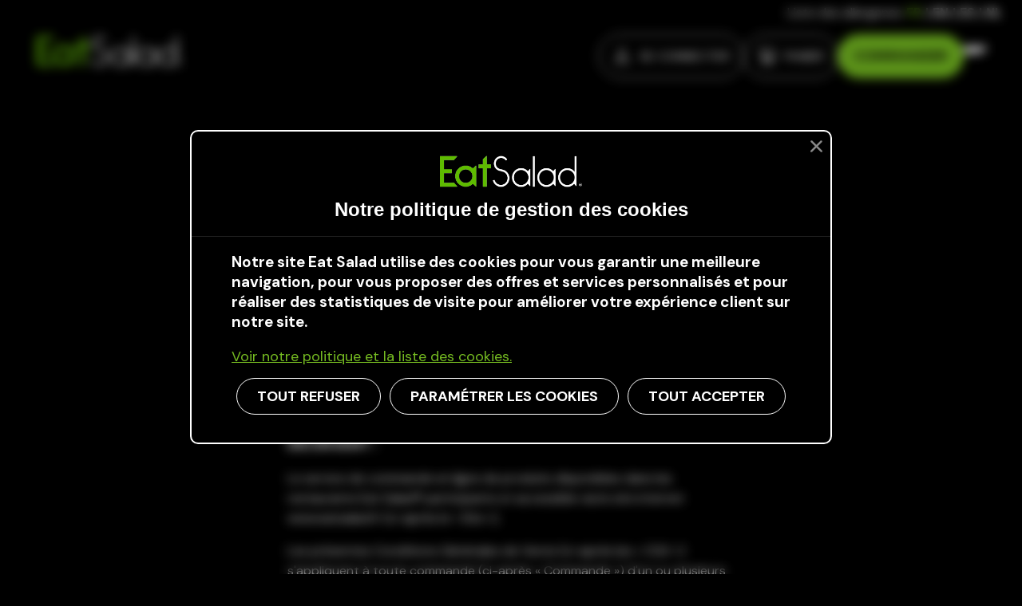

--- FILE ---
content_type: text/html
request_url: https://commande.eatsalad.com/es/condiciones-generales-venta/
body_size: 46681
content:
<!DOCTYPE html><html><head><meta charSet="utf-8"/><meta name="viewport" content="width=device-width, height=device-height, initial-scale=1, minimum-scale=1, maximum-scale=1"/><title>EatSalad - Condiciones Generales Venta</title><meta name="robots" content="noindex,nofollow"/><meta name="description" content="Salade sur mesure à emporter et en livraison | Eat Salad"/><meta property="og:title" content="EatSalad - Condiciones Generales Venta"/><meta property="og:description" content="Salade sur mesure à emporter et en livraison | Eat Salad"/><meta property="og:url" content="https://commande.eatsalad.com//es/condiciones-generales-venta/"/><meta property="og:image" content="/assets/ui/homepage1.jpg"/><meta property="og:image:alt" content="EatSalad"/><meta property="og:image:type" content="image/jpg"/><link rel="canonical" href="https://commande.eatsalad.com//es/condiciones-generales-venta/"/><meta name="next-head-count" content="12"/><link rel="preload" href="/_next/static/css/68534c36cefe0799.css" as="style"/><link rel="stylesheet" href="/_next/static/css/68534c36cefe0799.css" data-n-g=""/><link rel="preload" href="/_next/static/css/44954885c353d61e.css" as="style"/><link rel="stylesheet" href="/_next/static/css/44954885c353d61e.css" data-n-p=""/><link rel="preload" href="/_next/static/css/e50d05dd791ff3f0.css" as="style"/><link rel="stylesheet" href="/_next/static/css/e50d05dd791ff3f0.css" data-n-p=""/><noscript data-n-css=""></noscript><script defer="" nomodule="" src="/_next/static/chunks/polyfills-5cd94c89d3acac5f.js"></script><script src="/_next/static/chunks/webpack-5e3d3225c138c6ca.js" defer=""></script><script src="/_next/static/chunks/framework-560765ab0625ba27.js" defer=""></script><script src="/_next/static/chunks/main-f528f795c01a355b.js" defer=""></script><script src="/_next/static/chunks/pages/_app-d92c8eea678cba77.js" defer=""></script><script src="/_next/static/chunks/545f34e4-a6ffe54a5f4e11f4.js" defer=""></script><script src="/_next/static/chunks/252f366e-9d724d86f0232071.js" defer=""></script><script src="/_next/static/chunks/0c428ae2-85ce774e66c00d3b.js" defer=""></script><script src="/_next/static/chunks/d7eeaac4-d73c58edd10b2bc0.js" defer=""></script><script src="/_next/static/chunks/814c6784-71182c02c06c031d.js" defer=""></script><script src="/_next/static/chunks/75fc9c18-776d1f15d3802f96.js" defer=""></script><script src="/_next/static/chunks/1250-6288d0ecd223a747.js" defer=""></script><script src="/_next/static/chunks/4371-8c050ad44fd7d0ca.js" defer=""></script><script src="/_next/static/chunks/pages/es/condiciones-generales-venta-bff7212c16e07a7d.js" defer=""></script><script src="/_next/static/Km0JZGL23VU1uDei3e4Mh/_buildManifest.js" defer=""></script><script src="/_next/static/Km0JZGL23VU1uDei3e4Mh/_ssgManifest.js" defer=""></script><script src="/_next/static/Km0JZGL23VU1uDei3e4Mh/_middlewareManifest.js" defer=""></script></head><body><div id="__next" data-reactroot=""><script async="" defer="" src="https://maps.googleapis.com/maps/api/js?key=AIzaSyDArNxVSBDVbq1t8E5QuI1sm2wJAhzT5nU&amp;libraries=places"></script><noscript><iframe src="https://www.googletagmanager.com/ns.html?id=GTM-MF2SMGP" height="0" width="0" style="display:none;visibility:hidden"></iframe></noscript><header id="top" class="header_container__81S2u"><div><div class="navBar_upperContainer__VPDGh"><div><a href="/pdfs/allergenesajour.pdf" target="_blank" rel="noreferrer"><p>Liste des allergenes</p></a><p class="navBar_item__TDGN_ navBar_selected__9Jj1H">FR</p><span>|</span><p class="navBar_item__TDGN_ false">EN</p><span>|</span><p class="navBar_item__TDGN_ false">ES</p><span>|</span><p class="navBar_item__TDGN_ false">NL</p></div></div><div class="navBar_header__QLQ08"><h1><span style="box-sizing:border-box;display:inline-block;overflow:hidden;width:185px;height:40px;background:none;opacity:1;border:0;margin:0;padding:0;position:relative"><img alt="Eat Salad Logo" src="[data-uri]" decoding="async" data-nimg="fixed" style="position:absolute;top:0;left:0;bottom:0;right:0;box-sizing:border-box;padding:0;border:none;margin:auto;display:block;width:0;height:0;min-width:100%;max-width:100%;min-height:100%;max-height:100%"/><noscript><img alt="Eat Salad Logo" srcSet="/assets/ui/eat-salad-transparent.png 1x, /assets/ui/eat-salad-transparent.png 2x" src="/assets/ui/eat-salad-transparent.png" decoding="async" data-nimg="fixed" style="position:absolute;top:0;left:0;bottom:0;right:0;box-sizing:border-box;padding:0;border:none;margin:auto;display:block;width:0;height:0;min-width:100%;max-width:100%;min-height:100%;max-height:100%" loading="lazy"/></noscript></span></h1><div class="navBar_container__XUGSf"><div class="headerItem_item__4QUBk"><span style="font-size:24px;line-height:24px;text-align:center;color:black;padding-top:4px"><svg stroke="currentColor" fill="currentColor" stroke-width="0" viewBox="0 0 16 16" class="navBar_personsIcon__74fUr" height="1em" width="1em" xmlns="http://www.w3.org/2000/svg"><path d="M8 8a3 3 0 1 0 0-6 3 3 0 0 0 0 6Zm2-3a2 2 0 1 1-4 0 2 2 0 0 1 4 0Zm4 8c0 1-1 1-1 1H3s-1 0-1-1 1-4 6-4 6 3 6 4Zm-1-.004c-.001-.246-.154-.986-.832-1.664C11.516 10.68 10.289 10 8 10c-2.29 0-3.516.68-4.168 1.332-.678.678-.83 1.418-.832 1.664h10Z"></path></svg></span><p>SE CONNECTER</p></div>Loading...<div class="navBar_orderButtonContainer__FufFl"><button class="button_button__Rqjqw  undefined">COMMANDER</button></div><div class="navBar_menu__wWKEn"><span></span><span></span><span style="width:21px"></span></div></div><div class="sideBar_sidebarOpen__icCoA"><div class="sideBar_cancel__uGO92"><span style="box-sizing:border-box;display:inline-block;overflow:hidden;width:30px;height:30px;background:none;opacity:1;border:0;margin:0;padding:0;position:relative"><img alt="cancel" src="[data-uri]" decoding="async" data-nimg="fixed" style="position:absolute;top:0;left:0;bottom:0;right:0;box-sizing:border-box;padding:0;border:none;margin:auto;display:block;width:0;height:0;min-width:100%;max-width:100%;min-height:100%;max-height:100%"/><noscript><img alt="cancel" srcSet="/assets/ui/cancel.svg 1x, /assets/ui/cancel.svg 2x" src="/assets/ui/cancel.svg" decoding="async" data-nimg="fixed" style="position:absolute;top:0;left:0;bottom:0;right:0;box-sizing:border-box;padding:0;border:none;margin:auto;display:block;width:0;height:0;min-width:100%;max-width:100%;min-height:100%;max-height:100%" loading="lazy"/></noscript></span></div><div><div style="margin-bottom:1rem"><span style="box-sizing:border-box;display:inline-block;overflow:hidden;width:185px;height:40px;background:none;opacity:1;border:0;margin:0;padding:0;position:relative"><img alt="logo" src="[data-uri]" decoding="async" data-nimg="fixed" style="position:absolute;top:0;left:0;bottom:0;right:0;box-sizing:border-box;padding:0;border:none;margin:auto;display:block;width:0;height:0;min-width:100%;max-width:100%;min-height:100%;max-height:100%"/><noscript><img alt="logo" srcSet="/assets/ui/eat-salad-transparent.png 1x, /assets/ui/eat-salad-transparent.png 2x" src="/assets/ui/eat-salad-transparent.png" decoding="async" data-nimg="fixed" style="position:absolute;top:0;left:0;bottom:0;right:0;box-sizing:border-box;padding:0;border:none;margin:auto;display:block;width:0;height:0;min-width:100%;max-width:100%;min-height:100%;max-height:100%" loading="lazy"/></noscript></span></div><div class="sideBar_list__PS7Hg"><div class="sideBar_listSet1__x_8Yb"><ul><li class=""><a href="/">ACCUEIL</a></li><li class=""><a href="https://eatsalad.com/repas-healthy-valeurs/">CONCEPT</a></li><li class=""><a href="https://eatsalad.com/ouvrir-franchise-salade/">DEVENIR FRANCHISÉ</a></li><li class=""><a href="/?action=login">La Fidélité Eat Salad</a></li><li class=""><a href="/nos-restaurants/">Nos restaurants</a></li><li class=""><a href="https://eatsalad.com/produits/">NOS PRODUITS</a></li><li class=""><a href="https://eatsalad.com/actualites/">ACTUALITÉS</a></li></ul></div><div class="sideBar_listSet2__eR1N3"><ul><li class=""><a href="https://recrutement.eatsalad.com/" target="_blank" rel="noreferrer">Recrutement</a></li></ul></div></div><div><a href="/contact/"><p class=" sideBar_contact__dDbng">Contact</p></a><div class="sideBar_links__66f78"><div><a href="https://www.facebook.com/eatsalad/" target="_blank" rel="noreferrer"><span style="box-sizing:border-box;display:inline-block;overflow:hidden;width:40px;height:40px;background:none;opacity:1;border:0;margin:0;padding:0;position:relative"><img alt="facebook" src="[data-uri]" decoding="async" data-nimg="fixed" style="position:absolute;top:0;left:0;bottom:0;right:0;box-sizing:border-box;padding:0;border:none;margin:auto;display:block;width:0;height:0;min-width:100%;max-width:100%;min-height:100%;max-height:100%"/><noscript><img alt="facebook" srcSet="/assets/ui/EATSALAD_social_facebook_white.svg 1x, /assets/ui/EATSALAD_social_facebook_white.svg 2x" src="/assets/ui/EATSALAD_social_facebook_white.svg" decoding="async" data-nimg="fixed" style="position:absolute;top:0;left:0;bottom:0;right:0;box-sizing:border-box;padding:0;border:none;margin:auto;display:block;width:0;height:0;min-width:100%;max-width:100%;min-height:100%;max-height:100%" loading="lazy"/></noscript></span></a></div><div><a href="https://www.instagram.com/eatsaladfr/" target="_blank" rel="noreferrer"><span style="box-sizing:border-box;display:inline-block;overflow:hidden;width:40px;height:40px;background:none;opacity:1;border:0;margin:0;padding:0;position:relative"><img alt="instagram" src="[data-uri]" decoding="async" data-nimg="fixed" style="position:absolute;top:0;left:0;bottom:0;right:0;box-sizing:border-box;padding:0;border:none;margin:auto;display:block;width:0;height:0;min-width:100%;max-width:100%;min-height:100%;max-height:100%"/><noscript><img alt="instagram" srcSet="/assets/ui/EATSALAD_social_instagram_white.svg 1x, /assets/ui/EATSALAD_social_instagram_white.svg 2x" src="/assets/ui/EATSALAD_social_instagram_white.svg" decoding="async" data-nimg="fixed" style="position:absolute;top:0;left:0;bottom:0;right:0;box-sizing:border-box;padding:0;border:none;margin:auto;display:block;width:0;height:0;min-width:100%;max-width:100%;min-height:100%;max-height:100%" loading="lazy"/></noscript></span></a></div><div><a href="https://www.linkedin.com/company/eatsalad/?originalSubdomain=fr" target="_blank" rel="noreferrer"><span style="box-sizing:border-box;display:inline-block;overflow:hidden;width:40px;height:40px;background:none;opacity:1;border:0;margin:0;padding:0;position:relative"><img alt="linkedin" src="[data-uri]" decoding="async" data-nimg="fixed" style="position:absolute;top:0;left:0;bottom:0;right:0;box-sizing:border-box;padding:0;border:none;margin:auto;display:block;width:0;height:0;min-width:100%;max-width:100%;min-height:100%;max-height:100%"/><noscript><img alt="linkedin" srcSet="/assets/ui/EATSALAD_social_linkedin_white.svg 1x, /assets/ui/EATSALAD_social_linkedin_white.svg 2x" src="/assets/ui/EATSALAD_social_linkedin_white.svg" decoding="async" data-nimg="fixed" style="position:absolute;top:0;left:0;bottom:0;right:0;box-sizing:border-box;padding:0;border:none;margin:auto;display:block;width:0;height:0;min-width:100%;max-width:100%;min-height:100%;max-height:100%" loading="lazy"/></noscript></span></a></div><div><a href="https://www.tiktok.com/@eatsaladfrance?lang=fr" target="_blank" rel="noreferrer"><span style="box-sizing:border-box;display:inline-block;overflow:hidden;width:40px;height:40px;background:none;opacity:1;border:0;margin:0;padding:0;position:relative"><img alt="tiktok" src="[data-uri]" decoding="async" data-nimg="fixed" style="position:absolute;top:0;left:0;bottom:0;right:0;box-sizing:border-box;padding:0;border:none;margin:auto;display:block;width:0;height:0;min-width:100%;max-width:100%;min-height:100%;max-height:100%"/><noscript><img alt="tiktok" srcSet="/assets/ui/EATSALAD_social_tiktok_white.svg 1x, /assets/ui/EATSALAD_social_tiktok_white.svg 2x" src="/assets/ui/EATSALAD_social_tiktok_white.svg" decoding="async" data-nimg="fixed" style="position:absolute;top:0;left:0;bottom:0;right:0;box-sizing:border-box;padding:0;border:none;margin:auto;display:block;width:0;height:0;min-width:100%;max-width:100%;min-height:100%;max-height:100%" loading="lazy"/></noscript></span></a></div></div><div class="sideBar_langHeader__5gcYV"><p>LANGUE</p></div><div class="sideBar_bottomContainer__Ry6n5"><div class="sideBar_item__MVD16 sideBar_selected__ZkPGL"><p>FR</p><div class="sideBar_circle__HrioN"></div></div><div class="sideBar_item__MVD16 false"><p>EN</p><div class="sideBar_circle__HrioN"></div></div><div class="sideBar_item__MVD16 false"><p>ES</p><div class="sideBar_circle__HrioN"></div></div><div class="sideBar_item__MVD16 false"><p>NL</p><div class="sideBar_circle__HrioN"></div></div></div></div></div></div>Loading...</div></div></header><main style="z-index:-100"><div class="cgv_container__DKmA3"><div>CGV/CGU</div><div><p><strong>SITE INTERNET ET APPLICATION EAT SALAD</strong></p>
<p><strong><em>Mises &agrave; jour le 30 Janvier 2023</em></strong></p></div><div class="cgv_divider__UvQ07"></div><div>CGV</div><div><h3>LES PR&Eacute;SENTES CONDITIONS G&Eacute;N&Eacute;RALES DE VENTE D&Eacute;CRIVENT&nbsp;:</h3>
<p>Le service de commande en ligne de produits disponibles dans les restaurants Eat Salad&reg;&nbsp;participants et accessible via le site internet www.eatsalad.fr (ci-apr&egrave;s le &laquo; Site &raquo;),</p>
<p>Les pr&eacute;sentes Conditions G&eacute;n&eacute;rales de Vente (ci-apr&egrave;s les &laquo; CGV &raquo;) s'appliquent &agrave; toute commande (ci-apr&egrave;s &laquo; Commande &raquo;) d'un ou plusieurs produits (ci-apr&egrave;s le ou les &laquo; Produit(s) &raquo;) pass&eacute;e par l'acheteur (ci-apr&egrave;s le &laquo; Client &raquo;) sur le Site aupr&egrave;s de l'un des restaurants &agrave; enseigne Eat Salad&reg;&nbsp;participant (ci-apr&egrave;s le &laquo; Vendeur &raquo; ou le &laquo; Restaurant &raquo;).</p>
<p>La commande en ligne sur le site est adress&eacute;e aux clients &acirc;g&eacute;s d'au moins 16 ans &agrave; la date de passation de la commande, sauf en ce qui concerne la vente d&rsquo;alcool qui est interdite aux mineurs de moins de 18 ans.</p>
<p>Le Vendeur se r&eacute;serve le droit de modifier les CGV &agrave; tout moment. Dans tous les cas, les CGV applicables seront celles figurant sur le Site www.eatsalad.fr &agrave; la date de la Commande par le Client.</p>
<p>&nbsp;</p>
<h3>D&Eacute;FINITIONS</h3>
<p>&nbsp;</p>
<p>Dans les pr&eacute;sentes CGV, les mots ou expressions suivants auront les significations suivantes&nbsp;:</p>
<p>Les termes le &laquo; Vendeur &raquo; et le &laquo; Restaurant &raquo; d&eacute;signent la soci&eacute;t&eacute; d'exploitation du Restaurant &agrave; enseigne Eat Salad&reg;&nbsp;s&eacute;lectionn&eacute; par le Client et aupr&egrave;s de laquelle la commande sera enregistr&eacute;e et dont les coordonn&eacute;es seront indiqu&eacute;es sur l'email confirmant la commande et sur le ticket de caisse d&eacute;livr&eacute; dans le Restaurant participant lors du retrait des Produits.</p>
<p>Le terme &laquo; Commande &raquo; d&eacute;signe la commande pass&eacute;e par un Client sur le Site de Produits disponibles dans les Restaurants Eat Salad&reg;&nbsp;participants. Le Client effectue le paiement de sa commande en ligne. Il peut retirer sa commande en restaurant ou bien choisir, de payer directement sur place au restaurant. Il devra payer au comptoir avant le retrait de la commande. Toute commande non pay&eacute;e en ligne est due.</p>
<p>&nbsp;</p>
<h3>1. ACCEPTATION DES CGV</h3>
<p>&nbsp;</p>
<p>Le Client d&eacute;clare avoir pris connaissance et accept&eacute; les pr&eacute;sentes CGV avant la passation de sa Commande. Toute Commande d'un Produit sur le Site mat&eacute;rialise donc de la part du Client l'acceptation des pr&eacute;sentes CGV.</p>
<p>&nbsp;</p>
<h3>2. LES PRODUITS</h3>
<p>&nbsp;</p>
<div>
<p>Les Produits (produits &agrave; l&rsquo;unit&eacute; ou en menus formules) propos&eacute;s par le Restaurant choisi par le Client sont ceux qui figurent dans le catalogue publi&eacute; sur le Site eatsalad.fr le jour de la Commande aupr&egrave;s du Restaurant, dans la limite toutefois des stocks disponibles. Le Client se doit de se renseigner, aupr&egrave;s du restaurant o&ugrave; il passe sa commande, sur les allerg&egrave;nes et les intol&eacute;rances et doit signaler toute intol&eacute;rance au restaurant avant de passer sa commande.&nbsp; Il est recommand&eacute; de consommer rapidement les produits &agrave; compter de leur retrait en Restaurant, et dans tous les cas dans la limite des date limite de consommation apparaissant sur les produits. Pour les produits sans date limite de consommation, le Client devra les consommer imm&eacute;diatement. Le Client ne doit jamais congeler les Produits. Le Client est responsable de la correcte conservation des Produits une fois ces derniers retir&eacute;s ou livr&eacute;s.</p>
</div>
<div>
<p>Les produits pr&eacute;sent&eacute;s &agrave; la vente sont susceptibles d'&ecirc;tre modifi&eacute;s ou supprim&eacute;s par le Vendeur sans aucun pr&eacute;avis. Les photographies et illustrations pr&eacute;sent&eacute;es en ligne ne sont pas contractuelles.</p>
</div>
<div>
<p>&nbsp;</p>
</div>
<div>
<p><strong>Vente d&rsquo;alcool</strong></p>
</div>
<div>
<p>La vente de boisson alcoolis&eacute;e n&rsquo;est possible que si elle s&rsquo;accompagne de la vente d&rsquo;au moins une base salade par personne pour une boisson alcoolis&eacute;e.</p>
</div>
<div>
<p>La vente d&rsquo;alcool est strictement interdite &agrave; toute personne mineure &acirc;g&eacute;e de moins de 18 ans, conform&eacute;ment aux dispositions l&eacute;gales (article L 3342-1 du code de la sant&eacute; publique modifi&eacute; par la loi n&deg; 2009-879 du 21 juillet 2009). Une pi&egrave;ce d&rsquo;identit&eacute; pourra &ecirc;tre exig&eacute;e afin de prouver la majorit&eacute; du Client lors du retrait de la commande ou lors de la livraison de la commande.</p>
</div>
<div>
<p>Il est rappel&eacute; que l&rsquo;abus d&rsquo;alcool est dangereux pour la sant&eacute;.&nbsp;</p>
</div>
<p>&nbsp;</p>
<h3>3. CR&Eacute;ATION D'UN COMPTE</h3>
<p>&nbsp;</p>
<p>Pour commander, le Client doit cr&eacute;er un compte sur le Site eatsalad.com qui lui permettra notamment d'acc&eacute;der &agrave; l'historique de ses Commandes.</p>
<p>Lors de son inscription, le Client choisit un identifiant et un mot de passe. Il est conseill&eacute; au Client d'associer son identifiant &agrave; une adresse &eacute;lectronique valide.</p>
<p>Il appartient au Client de garder ses informations strictement confidentielles et de ne pas les communiquer &agrave; des tiers, afin d'&eacute;viter autant que possible tout risque d'intrusion de son compte Client et la passation de Commandes &agrave; son insu par des personnes non autoris&eacute;es. Le Vendeur ne saurait &ecirc;tre tenu responsable de toute utilisation du compte du Client par un tiers qui aurait eu acc&egrave;s &agrave; son identifiant et &agrave; son mot de passe de quelque mani&egrave;re que ce soit.</p>
<p>Lors de son inscription, certaines donn&eacute;es obligatoires seront demand&eacute;es au Client et notamment son nom, pr&eacute;nom, date de naissance, num&eacute;ro de t&eacute;l&eacute;phone portable et adresse email.</p>
<p>En cas de perte ou d'oubli par le Client de son mot de passe, le Client aura la possibilit&eacute; de cliquer sur le lien. Le Client recevra alors un email &agrave; l'adresse &eacute;lectronique pr&eacute;alablement renseign&eacute;e lui rappelant son mot de passe.</p>
<p>&nbsp;</p>
<h3>4. PASSATION DES COMMANDES</h3>
<p>&nbsp;</p>
<p>La fourniture en ligne du num&eacute;ro de carte bancaire, la validation finale de la Commande en ce compris de la Commande en Livraison, et l'acceptation expresse par le Client des pr&eacute;sentes CGV entraine la reconnaissance d'en avoir parfaite connaissance et la renonciation &agrave; se pr&eacute;valoir de ses propres conditions d'achat ou de toutes autres conditions.</p>
<p>4.1. Les Commandes retir&eacute;es en Restaurant</p>
<p>Pour commander en ligne et retirer sa Commande en Restaurant le Client devra, apr&egrave;s s'&ecirc;tre cr&eacute;&eacute; un compte selon les conditions d&eacute;taill&eacute;es &agrave; l'article 3 ci-dessus&nbsp;:</p>
<ul>
<li>se rendre sur le Site ou l'Application et se connecter sur son compte avec son identifiant et son mot de passe,</li>
<li>s&eacute;lectionner le Restaurant participant au service de commande en ligne o&ugrave; il souhaite retirer sa Commande</li>
<li>effectuer sa Commande en s&eacute;lectionnant les Produits,</li>
<li>valider sa Commande apr&egrave;s avoir v&eacute;rifi&eacute; le r&eacute;capitulatif de sa Commande,</li>
<li>accepter les CGV,</li>
<li>effectuer en ligne le paiement de sa Commande ou s&eacute;lectionner le paiement sur place au restaurant.</li>
<li>se rendre en Restaurant muni imp&eacute;rativement de son num&eacute;ro de Commande et d&rsquo;une piece d&rsquo;identit&eacute; pour retirer sa Commande.</li>
</ul>
<p>Le Vendeur envoie ensuite au Client une confirmation de la Commande enregistr&eacute;e sur le Site par courrier &eacute;lectronique avec un num&eacute;ro de Commande.</p>
<p>Le Client devra imp&eacute;rativement retirer en Restaurant sa Commande le jour m&ecirc;me de sa validation sur le Site et avant l'heure de fermeture du Restaurant qu'il aura pr&eacute;alablement s&eacute;lectionn&eacute;.</p>
<p>Il appartient donc au Client de v&eacute;rifier les heures de fermeture du Restaurant.</p>
<p>Il est pr&eacute;cis&eacute; que la pr&eacute;paration de la Commande en Restaurant ne peut parfois intervenir avant la pr&eacute;sentation du Client en Restaurant pour retirer sa Commande.</p>
<p>En application de l&rsquo;article L221-28, 4&deg; du Code de la Consommation, le droit de r&eacute;tractation applicable en mati&egrave;re de vente &agrave; distance ne peut pas s&rsquo;appliquer pour la vente de produits qui du fait de leur nature sont susceptibles ou de se p&eacute;rimer ou de se d&eacute;t&eacute;riorer rapidement.&nbsp;</p>
<p>De ce fait,&nbsp; les commandes une fois valid&eacute;es et pay&eacute;es ne peuvent pas donner lieu &agrave; r&eacute;tractation&nbsp; et ne peuvent pas &ecirc;tre annul&eacute;es.</p>
<p>Les Produits ne&nbsp; peuvent donc pas &ecirc;tre repris ni &eacute;chang&eacute;s.</p>
<p>Le Client prend connaissance que sa commande pourra &ecirc;tre refus&eacute;e pour des cas de force majeure ou pour des motifs l&eacute;gitimes, si par exemple les quantit&eacute;s command&eacute;es sont anormalement &eacute;lev&eacute;es, en cas de tentative ou suspicion de fraudes, en cas de litige avec le Client.</p>
<p>4.2 LIVRAISON</p>
<p>Si le&nbsp; Client choisit le mode LIVRAISON, il bascule directement sur les plateformes de livraison pour passer sa commande, laquelle est soumise aux prix et conditions g&eacute;n&eacute;rales de vente figurant sur la plateforme de livraison.&nbsp;</p>
<p>&nbsp;</p>
<h3>5. PREUVE DE LA COMMANDE</h3>
<p>&nbsp;</p>
<p>La fourniture en ligne du num&eacute;ro de carte bancaire et la validation finale de la Commande vaudront preuve de l'int&eacute;gralit&eacute; de ladite Commande et vaudront exigibilit&eacute; des sommes engag&eacute;es par la Commande.</p>
<p>Le Vendeur proc&eacute;dera &agrave; l'archivage des bons de commandes et des factures des Commandes sur un support fiable et durable, constituant une copie fid&egrave;le conform&eacute;ment aux dispositions de l'article 1348 du Code Civil.</p>
<p>Les registres informatis&eacute;s du Vendeur seront consid&eacute;r&eacute;s par le Vendeur et le Client comme preuve des communications, des Commandes et Commandes en Livraison, des paiements et des transactions intervenus entre les parties.</p>
<p>&nbsp;</p>
<h3>6. ANNULATION ET MODIFICATION D'UNE COMMANDE</h3>
<p>&nbsp;</p>
<p>6.1. Annulation et modification d'une Commande retir&eacute;e en Restaurant</p>
<p>Selon les dispositions de l'article L121-20-2 3&deg; du Code de la Consommation, le droit de r&eacute;tractation applicable en mati&egrave;re de vente &agrave; distance ne peut &ecirc;tre exerc&eacute; dans le cas de la fourniture de biens qui du fait de leur nature sont susceptibles de se d&eacute;t&eacute;riorer ou de se p&eacute;rimer rapidement.</p>
<p>En application de ce texte, il est express&eacute;ment indiqu&eacute; que toute Commande sur le Site ou l'Application est ferme et d&eacute;finitive et que l'exercice du droit de r&eacute;tractation est exclu.</p>
<p>Les Commandes qui ont donc &eacute;t&eacute; d&eacute;finitivement valid&eacute;es, pay&eacute;es et retir&eacute;es ne sont pas annulables.</p>
<p>Aucun Produit ne peut &ecirc;tre repris ou &eacute;chang&eacute; ou obtenir un avoir.</p>
<p>&nbsp;</p>
<h3>7. RETRAIT DES PRODUITS</h3>
<p>&nbsp;</p>
<p>Le retrait des Produits dans le Restaurant ne peut se faire qu'&agrave; partir de l'heure d'ouverture du Restaurant s&eacute;lectionn&eacute; et avant l'heure de fermeture du Restaurant qu'il aura pr&eacute;alablement s&eacute;lectionn&eacute;.</p>
<p>Les horaires du service de commande en ligne ainsi que les horaires d'ouverture du Restaurant o&ugrave; le Client souhaite retirer sa Commande sont disponibles sur le Site www.eatsalad.fr.</p>
<p>Le Client devra retirer ses Produits dans le Restaurant qu'il aura pr&eacute;alablement s&eacute;lectionn&eacute; lors de sa Commande sur le Site en se munissant de son num&eacute;ro de Commande figurant sur l'email de confirmation de sa commande.</p>
<p>Le Client ne pourra retirer ses Produits qu'avec son num&eacute;ro de Commande figurant sur l'email.</p>
<p>Le Vendeur remettra au Client un ticket de caisse.</p>
<p>En cas de non retrait d'une Commande par le Client, le prix de la Commande sera factur&eacute; au Client et la Commande sera annul&eacute;e.</p>
<p>&nbsp;</p>
<h3>8. R&Eacute;CLAMATIONS</h3>
<p>&nbsp;</p>
<p>8.1. - Toute question ou r&eacute;clamation concernant les Produits retir&eacute;s en Restaurants devra &ecirc;tre faite dans un d&eacute;lai maximum de quarante-huit (48) heures apr&egrave;s le retrait desdits Produits, aupr&egrave;s du Vendeur, par courrier, &agrave; l'adresse figurant sur le ticket de caisse et sur l'email de confirmation envoy&eacute; lors de toute Commande ou par email, &agrave; contact@eatsalad.fr en mentionnant le nom, pr&eacute;nom, num&eacute;ro de commande, le nom du restaurant.</p>
<p>Pass&eacute; ce d&eacute;lai, aucune question ni aucune r&eacute;clamation ne pourra &ecirc;tre prise en compte.</p>
<p>8.2. - Toute question ou r&eacute;clamation sur le fonctionnement du Site ou l'Application devra &ecirc;tre faite par email &agrave; <a href="mailto:webmaster@eatsalad.fr">webmaster@eatsalad.fr</a>.</p>
<p>&nbsp;</p>
<h3>9. PRIX</h3>
<p>&nbsp;</p>
<p>Les prix figurants sur les pages de Commande en ligne du Site, de l'Application, ou sur les plateformes de livraisons sont des prix TTC (toutes taxes comprises) en euro tenant compte de la TVA applicable au jour de la Commande. Les prix peuvent etre differents selon les restaurants.</p>
<p>Le Vendeur se r&eacute;serve le droit de modifier ses prix &agrave; tout moment, que ce soit en restaurants ou sur les plateformes de livraisons, &eacute;tant toutefois entendu que le prix figurant au catalogue, dans le restaurant pour la commande en retrait ou sur les plateformes de livraisons, le jour de la Commande sera le seul applicable.</p>
<p>Les frais de livraison figurent sur les plateformes de livraison et d&eacute;pendent de chaque plateforme de livraison.&nbsp;</p>
<p>Il est pr&eacute;cis&eacute; que les prix des produits peuvent &eacute;galement varier selon les restaurants et sont indiqu&eacute;s sur chaque page de commande des restaurants ainsi que sur chaque page de vente en livraison sur les plateformes de livraison.</p>
<h3>10. MODALIT&Eacute;S DE PAIEMENT DE LA COMMANDE</h3>
<p>&nbsp;</p>
<p>Les Commandes effectu&eacute;es sur le Site sont payables en utilisant les moyens de paiement propos&eacute;s par le Restaurant s&eacute;lectionn&eacute; (cartes bancaires...).</p>
<p>Les paiements sont r&eacute;alis&eacute;s par le biais d'un syst&egrave;me fiable et s&eacute;curis&eacute; de paiement. (Soci&eacute;t&eacute; Stripe)</p>
<p>Le Vendeur garantit la pr&eacute;servation du caract&egrave;re confidentiel des num&eacute;ros de carte bancaire par des proc&eacute;dures de protection et de cryptologie.</p>
<p>&nbsp;</p>
<h3>11. RESPONSABILIT&Eacute;</h3>
<p>&nbsp;</p>
<p>Le Vendeur, dans le processus de vente en ligne, n'est tenu que par une obligation de moyens.</p>
<p>Le Vendeur ne peut &ecirc;tre tenu pour responsable des dommages de toute nature tant mat&eacute;riels qu'immat&eacute;riels qui pourraient r&eacute;sulter d'une mauvaise utilisation de l'identifiant ou du mode op&eacute;ratoire de passation de commande. La responsabilit&eacute; du Vendeur ne pourra &ecirc;tre engag&eacute;e pour un risque inh&eacute;rent &agrave; l'utilisation du r&eacute;seau Internet tel que perte de donn&eacute;es, intrusion, virus, rupture du service ou tout autre risque assimil&eacute;.</p>
<p>&nbsp;</p>
<h3>12. PROTECTION DES DONN&Eacute;ES PERSONNELLES</h3>
<p>&nbsp;</p>
<p>Les donn&eacute;es personnelles collect&eacute;es sur le Site et sur l'Application sont soumises &agrave; la politique de protection des donn&eacute;es personnelles de Eat salad&reg;. Pour en savoir plus sur la protection des donn&eacute;es personnelles, rendez-vous sur l&rsquo;onglet &laquo; donn&eacute;es personnelles &raquo;</p>
<p>&nbsp;</p>
<h3>13. INDIVISIBILIT&Eacute;</h3>
<p>&nbsp;</p>
<p>La nullit&eacute; d'une des clauses du pr&eacute;sent contrat en application notamment d'une loi, d'un r&egrave;glement ou &agrave; la suite d'une d&eacute;cision de justice n'entrainera pas la nullit&eacute; des pr&eacute;sentes CGV.</p>
<p>&nbsp;</p>
<h3>14. R&Egrave;GLEMENT DES LITIGES</h3>
<p>&nbsp;</p>
<p>Les pr&eacute;sentes CGV sont soumises &agrave; la loi fran&ccedil;aise. En cas de litige, le Client s'adressera en priorit&eacute; au Vendeur afin de trouver une solution amiable. A d&eacute;faut, la comp&eacute;tence est attribu&eacute;e aux tribunaux comp&eacute;tents de Bordeaux.</p>
<p>&nbsp;</p></div><div>CGU</div><div><p>&nbsp;</p>
<p><strong>ETANT ENTENDU QUE POUR LES BESOINS DES PRESENTES, LES PARTIES CONVIENNENT QUE CHACUN(E) DES TERMES OU EXPRESSIONS FIGURANT CI-DESSOUS AURA LA SIGNIFICATION DONNEE DANS SA DEFINITION CI-APRES. ILS SONT ALORS MENTIONNES DANS LES PRESENTES CONDITIONS GENERALES D&rsquo;UTILISATION, AU SINGULIER OU AU PLURIEL, EN LETTRES MAJUSCULES OU AVEC UNE PREMIERE LETTRE ECRITE EN MAJUSCULE. </strong></p>
<p>&nbsp;</p>
<p><strong>Application&nbsp;</strong>: Le ou les programme(s) propri&eacute;t&eacute;(s) de la soci&eacute;t&eacute; Barat Corporate, t&eacute;l&eacute;chargeable(s) et ex&eacute;cutable(s) sur un appareil mobile via une plateforme de t&eacute;l&eacute;chargement adapt&eacute;e au syst&egrave;me d&rsquo;exploitation tels que Google Play ou Apple Store et permettant au Client d&rsquo;effectuer sa Commande aupr&egrave;s d&rsquo;un restaurant participant qu&rsquo;il choisira.</p>
<p><strong>&nbsp;</strong></p>
<p><strong>Client</strong>&nbsp;: L&rsquo;utilisateur du Site Internet ou de l&rsquo;Application qui souhaite effectuer une Commande de Produits.</p>
<p><strong>&nbsp;</strong></p>
<p><strong>Commande&nbsp;: </strong>La commande pass&eacute;e par un Client sur le Site Internet, de Produits disponibles dans les restaurants Eat Salad&reg; participants</p>
<p><strong>&nbsp;</strong></p>
<p><strong>Compte personnel&nbsp;: </strong>Le compte que le Client pourra cr&eacute;er via le Site Internet et l&rsquo;Application, gr&acirc;ce &agrave; une adresse email valide, dans le respect des pr&eacute;sentes CGU, afin de s&eacute;lectionner le Restaurant aupr&egrave;s duquel il souhaite Commander et retirer les Produits.</p>
<p><strong>&nbsp;</strong></p>
<p><strong>Conditions G&eacute;n&eacute;rales : </strong>Les pr&eacute;sentes conditions g&eacute;n&eacute;rales d&rsquo;utilisation (ou CGU) du Site Internet et de l&rsquo;Application dans leur int&eacute;gralit&eacute;, en ce compris les &eacute;ventuelles annexes.</p>
<p>&nbsp;</p>
<p><strong>Notification&nbsp;: </strong>Tout &eacute;crit adress&eacute; par l&rsquo;une des Parties &agrave; l&rsquo;autre, par lettre recommand&eacute;e avec accus&eacute; de r&eacute;ception ou par acte extrajudiciaire. La date de la Notification est celle du d&eacute;p&ocirc;t de la lettre recommand&eacute;e aupr&egrave;s des services postaux, ou celle de l&rsquo;acte extrajudiciaire. L&rsquo;emploi du verbe &laquo;&nbsp;Notifier&nbsp;&raquo; avec une majuscule d&eacute;signe le fait pour une Partie d&rsquo;effectuer une Notification au sens du Contrat.</p>
<p>&nbsp;</p>
<p><strong>Prestataire&nbsp;: </strong>La soci&eacute;t&eacute; Barat Corporate, t&ecirc;te du r&eacute;seau Eat Salad, qui met &agrave; disposition des Clients et des Restaurants, le Site Internet et l&rsquo;Application, pour permettre la prise de Commande en ligne.</p>
<p>&nbsp;</p>
<div>
<p><strong>Produits</strong>&nbsp;: L&rsquo;ensemble des produits propos&eacute;s &agrave; la vente sur le Site Internet ou l&rsquo;Application et disponibles aupr&egrave;s du Restaurant qui sera s&eacute;lectionn&eacute; par le Client pour constituer sa Commande (produits &agrave; l&rsquo;unit&eacute; ou menus formules).</p>
</div>
<p><strong>&nbsp;</strong></p>
<p><strong>Restaurant&nbsp;: </strong>La soci&eacute;t&eacute; d&rsquo;exploitation du restaurant sous enseigne Eat Salad, s&eacute;lectionn&eacute; par le Client, aupr&egrave;s de laquelle la Commande sera enregistr&eacute;e et dont les coordonn&eacute;es seront indiqu&eacute;es sur l'email confirmant la Commande et sur le ticket de caisse d&eacute;livr&eacute; dans le Restaurant participant lors du retrait des Produits.</p>
<p><strong>&nbsp;</strong></p>
<p><strong>Site Internet&nbsp;: </strong>fait r&eacute;f&eacute;rence au site <a href="http://www.eatsalad.fr/">www.eatsalad.com</a>.</p>
<p><strong>&nbsp;</strong></p>
<p><strong>&nbsp;</strong></p>
<h3>Article 1.&nbsp; Champ d&rsquo;application et objet des conditions g&eacute;n&eacute;rales de vente</h3>
<p>&nbsp;</p>
<p>Les Conditions G&eacute;n&eacute;rales ont pour objet de d&eacute;finir les conditions d&rsquo;acc&egrave;s au Site Internet et &agrave; l&rsquo;Application et son utilisation par le Client, ainsi que les conditions dans lesquels le Client pourra cr&eacute;er le Compte Personnel qui lui servira &agrave; effectuer les Commandes en ligne pour les retirer dans le Restaurant de son choix.</p>
<p>&nbsp;</p>
<p>Le Prestataire met en place le Site Internet et l&rsquo;Application permettant &agrave; des Clients de s&rsquo;y inscrire et de se mettre en relation avec des Restaurants en vue de passer des Commandes de Produits.</p>
<p>&nbsp;</p>
<p>Aucune vente de Produits n&rsquo;est effectu&eacute;e via le Site Internet ou l&rsquo;Application. Le Prestataire agit comme simple courtier et se contente de pr&eacute;senter les offres de Produits propos&eacute;es par les Restaurants.&nbsp;</p>
<p>&nbsp;</p>
<h3>Article 2.&nbsp; Acceptation des Conditions G&eacute;n&eacute;rales</h3>
<p>&nbsp;</p>
<p>Toute inscription ou utilisation du Site Internet et de l&rsquo;Application implique l&rsquo;acceptation sans aucune r&eacute;serve des Conditions G&eacute;n&eacute;rales par le Client. Lors de la cr&eacute;ation de son Compte personnel, telle que d&eacute;finie &agrave; l&rsquo;article 5 des Conditions G&eacute;n&eacute;rales, le Client confirmera son acceptation aux Conditions G&eacute;n&eacute;rales en cochant la case pr&eacute;vue &agrave; cet effet apr&egrave;s avoir eu la possibilit&eacute; de les consulter et de les sauvegarder sur un support durable.</p>
<p>&nbsp;</p>
<p>En cas de non-acceptation des Conditions G&eacute;n&eacute;rales, le Client ne pourra pas cr&eacute;er son Compte personnel, n&eacute;cessaire &agrave; la Commande des Produits en ligne.</p>
<p>&nbsp;</p>
<p>Le Prestataire se r&eacute;serve le droit de modifier les Conditions G&eacute;n&eacute;rales &agrave; tout moment. Les modifications des Conditions G&eacute;n&eacute;rales seront rendues opposables dans leur totalit&eacute; au Client, au sens des dispositions du Code de commerce, par leur communication au Client &agrave; l&rsquo;adresse &eacute;lectronique qu&rsquo;il aura indiqu&eacute; lors de la cr&eacute;ation de son compte sur le Site Internet et l&rsquo;Application ou par l&rsquo;acceptation de ces nouvelles conditions, en cochant la case pr&eacute;vue &agrave; cet effet, lors de sa connexion sur le Site Internet ou l&rsquo;Application. La version des Conditions G&eacute;n&eacute;rales applicable est celle disponible sur le Site Internet ou l&rsquo;Application lors de leur utilisation par le Client.</p>
<p>&nbsp;</p>
<p>Le fait que le Prestataire ne se pr&eacute;vale pas &agrave; un moment donn&eacute; de l'une quelconque des clauses des Conditions G&eacute;n&eacute;rales ne peut &ecirc;tre interpr&eacute;t&eacute; comme valant renonciation &agrave; se pr&eacute;valoir ult&eacute;rieurement de l'une quelconque desdites Conditions.</p>
<p>&nbsp;</p>
<h3>Article 3 &ndash; Entr&eacute;e en vigueur - Dur&eacute;e</h3>
<p>&nbsp;</p>
<p>Les Conditions G&eacute;n&eacute;rales sont applicables pendant toute la dur&eacute;e de navigation et d&rsquo;acc&egrave;s du Client sur le Site Internet ou l&rsquo;Application et pour toute la dur&eacute;e d&rsquo;utilisation.</p>
<p>&nbsp;</p>
<h3>Article 4 &ndash; Cr&eacute;ation d&rsquo;un compte - Inscription</h3>
<p>&nbsp;</p>
<p>Il est sp&eacute;cifiquement indiqu&eacute;, ce dont Le Client reconna&icirc;t avoir &eacute;t&eacute; inform&eacute;, que le service de Commandes en ligne n&eacute;cessite la cr&eacute;ation d&rsquo;un Compte personnel par le biais d&rsquo;une inscription.</p>
<p>&nbsp;</p>
<p>L&rsquo;inscription sur le Site Internet et l&rsquo;Application est offerte &agrave; des Clients &agrave; titre de consommateurs des Produits. Le Prestataire peut refuser toute inscription et le cas &eacute;ch&eacute;ant, peut demander toute information compl&eacute;mentaire au Client avant de valider son inscription. Le Client s&rsquo;engage &agrave; renseigner des informations exactes au Prestataire et &agrave; informer sans d&eacute;lai le Prestataire de tout changement.</p>
<p>&nbsp;</p>
<p>Lors de son inscription, le Client choisit un identifiant et un mot de passe. Il est conseill&eacute; au Client d'associer son identifiant &agrave; une adresse &eacute;lectronique valide.</p>
<p>&nbsp;</p>
<p>Il appartient au Client de garder ses informations strictement confidentielles et de ne pas les communiquer &agrave; des tiers, afin d'&eacute;viter autant que possible tout risque d'intrusion de son compte Client et la passation de Commandes &agrave; son insu par des personnes non autoris&eacute;es.</p>
<p>&nbsp;</p>
<p>Le Restaurant s&eacute;lectionn&eacute; ne saurait &ecirc;tre tenu responsable de toute utilisation du Compte personnel du Client par un tiers qui aurait eu acc&egrave;s &agrave; son identifiant et &agrave; son mot de passe de quelque mani&egrave;re que ce soit.</p>
<p>&nbsp;</p>
<p>Lors de son inscription, certaines donn&eacute;es obligatoires seront demand&eacute;es au Client et notamment son nom, pr&eacute;nom, date de naissance, num&eacute;ro de t&eacute;l&eacute;phone portable et adresse email.</p>
<p>&nbsp;</p>
<p>En cas de perte ou d'oubli par le Client de son mot de passe, le Client aura la possibilit&eacute; de cliquer sur le lien &laquo;&nbsp;mot de passe oubli&eacute;&nbsp;&raquo; mis &agrave; sa disposition par le Prestataire. Le Client recevra alors un email &agrave; l'adresse &eacute;lectronique pr&eacute;alablement renseign&eacute;e lui rappelant son mot de passe.</p>
<p>&nbsp;</p>
<p>Le Client recevra, apr&egrave;s validation de son inscription, un email de confirmation et le r&eacute;capitulatif de sa souscription comportant un lien et un fichier joint en format .PDF des Conditions G&eacute;n&eacute;rales.</p>
<p>&nbsp;</p>
<p>Le Client est inform&eacute; qu&rsquo;il pourra &agrave; tout moment cl&ocirc;turer le Compte personnel cr&eacute;&eacute;. Il lui faudra alors envoyer une demande en ce sens &agrave; webmaster@eatsalad.com</p>
<p>&nbsp;</p>
<p><strong>4.1 Syst&egrave;me d&rsquo;exploitation &ndash; Acc&egrave;s au r&eacute;seau Internet</strong></p>
<p><strong>&nbsp;</strong></p>
<p>Le Site Internet et l&rsquo;Application fonctionnant par le biais d&rsquo;un acc&egrave;s distant, leur usage n&eacute;cessite l&rsquo;acc&egrave;s par le Client &agrave; &laquo;&nbsp;Internet&nbsp;&raquo;. Cet acc&egrave;s Internet devra &ecirc;tre fourni par un op&eacute;rateur de t&eacute;l&eacute;communications tiers sous la seule responsabilit&eacute; du Client et selon son libre choix. Il le reconna&icirc;t et prend par cons&eacute;quent l&rsquo;engagement de souscrire un contrat d&rsquo;acc&egrave;s au r&eacute;seau Internet lui garantissant toujours un d&eacute;bit suffisant pour permettre le fonctionnement du Site Internet et de l&rsquo;Application.</p>
<p>&nbsp;</p>
<p>Le Client devra disposer d&rsquo;un navigateur web r&eacute;cent permettant l&rsquo;utilisation optimale du Site Internet et de l&rsquo;Application.</p>
<p>&nbsp;</p>
<p>Le Client sera seul responsable de la conclusion de tout contrat n&eacute;cessaire &agrave; l&rsquo;assistance et &agrave; la maintenance des mat&eacute;riels informatiques et du syst&egrave;me d&rsquo;exploitation pouvant &ecirc;tre requis pour l&rsquo;utilisation du Site Internet et de l&rsquo;Application.</p>
<p>&nbsp;</p>
<p><strong>4.2 Identifiants</strong></p>
<p>&nbsp;</p>
<p>Lors du param&eacute;trage initial du compte du Client sur le Site Internet et l&rsquo;Application, l&rsquo;identifiant sera g&eacute;n&eacute;r&eacute; automatiquement. Il sera demand&eacute; au Client de g&eacute;n&eacute;rer un mot de passe de connexion, permettant de se connecter au Site Internet et &agrave; l&rsquo;Application par l&rsquo;interm&eacute;diaire d&rsquo;ordinateurs, de mobiles, smartphones, tablettes ou tout autre moyen. Il pourra ensuite modifier ces identifiants de connexion au Site Internet et &agrave; l&rsquo;Application.&nbsp;</p>
<p>&nbsp;</p>
<p>Les identifiants sont destin&eacute;s &agrave; r&eacute;server l&rsquo;acc&egrave;s au Site Internet et &agrave; l&rsquo;Application aux Clients, &agrave; prot&eacute;ger l&rsquo;int&eacute;grit&eacute; et la disponibilit&eacute; du Site Internet et de l&rsquo;Application, ainsi que l&rsquo;int&eacute;grit&eacute;, la disponibilit&eacute; et la confidentialit&eacute; des donn&eacute;es trait&eacute;es par celle-ci.&nbsp;</p>
<p>&nbsp;</p>
<p>Le Client sera enti&egrave;rement responsable de la conservation des identifiants remis ainsi que des mots de passe correspondants. Il s&rsquo;engage &agrave; tout mettre en &oelig;uvre pour les garder confidentiels. En cas de perte ou de vol des identifiants et/ou mots de passe, ou dans l&rsquo;hypoth&egrave;se o&ugrave; Le Client aurait connaissance de ce qu&rsquo;un tiers les utilise, il devra imm&eacute;diatement informer le Prestataire. De nouveaux identifiants et mots de passe pourront &ecirc;tre g&eacute;n&eacute;r&eacute;s, apr&egrave;s v&eacute;rification de l&rsquo;identit&eacute; du Client. Le Client est responsable des acc&egrave;s indus, dommages, perturbations et de toute cons&eacute;quence dommageable caus&eacute;e par l&rsquo;utilisation de ses identifiants.</p>
<p>&nbsp;</p>
<h3>Article 6 &ndash; R&eacute;f&eacute;rencement</h3>
<p>&nbsp;</p>
<p>Le Site Internet et l&rsquo;Application ne permettent en aucun cas la formation de contrat entre les Clients et les Restaurants, &eacute;tant entendu que le Prestataire a ainsi la qualit&eacute; de courtier en vertu des Conditions G&eacute;n&eacute;rales et n&rsquo;intervient pas dans la relation d&rsquo;achat des Produits. Il se contente donc de mettre en relation les Restaurants et les Clients via le Site Internet et l&rsquo;Application. Le Prestataire est ainsi tiers aux &eacute;ventuelles ventes conclues dont le Prestataire n&rsquo;a pas n&eacute;goci&eacute; les conditions au nom et pour le compte des Restaurants ou des Clients. Le Prestataire ne peut donc encourir aucune responsabilit&eacute; du fait de ces ventes et de leurs cons&eacute;quences.</p>
<p>&nbsp;</p>
<p>En cons&eacute;quence, il est rappel&eacute; au Client, qui l&rsquo;accepte, qu&rsquo;aucune offre de contracter entre le Client et le Prestataire n&rsquo;est propos&eacute;e sur le Site Internet et l&rsquo;Application. Cette mise en contact a pour but la conclusion, le cas &eacute;ch&eacute;ant, directement entre le Client et le Restaurant, des contrats de vente de Produits, dans le respect des conditions g&eacute;n&eacute;rales de vente propres &agrave; chaque Restaurant.</p>
<p>&nbsp;</p>
<p>Il est &eacute;galement rappel&eacute; que les informations renseign&eacute;es sur le Site Internet et l&rsquo;Application par le Prestataire &eacute;tant fournies par les Restaurants, le Prestataire ne pourra en garantir l&rsquo;exhaustivit&eacute; et l&rsquo;exactitude, ce que Le Client reconna&icirc;t et accepte. Le Restaurant est seul responsable des informations communiqu&eacute;es aux Clients et des &eacute;ventuelles erreurs dans celles-ci. Chaque Restaurant transmettra dans la page de son restaurant son propre num&eacute;ro d'identifiants ubnique &agrave; un organisme d''&eacute;co-contribution, en application de l'article L 541-9-5 du code de l'environnement.&nbsp;</p>
<p>&nbsp;</p>
<h3>Article 7 &ndash; Propri&eacute;t&eacute; intellectuelle</h3>
<p>&nbsp;</p>
<p>Le simple fait d&rsquo;utiliser le Site Internet et l&rsquo;Application ne conf&egrave;re aucun droit au Client sur tout droit de propri&eacute;t&eacute; intellectuelle appartenant au Prestataire. D&egrave;s lors, le Client ne dispose d&rsquo;aucun droit sur tous brevets, d&eacute;nominations, dessins et mod&egrave;les, signes distinctifs, droits d&rsquo;auteur, logiciels, &eacute;tudes, travaux ou tout document &eacute;crit ou &eacute;lectronique du Prestataire ou de toute soci&eacute;t&eacute; appartenant au groupe auquel appartient le Prestataire. Le Client s&rsquo;interdit donc notamment de r&eacute;aliser tout acte pouvant &ecirc;tre qualifi&eacute; de contrefa&ccedil;on.</p>
<p>&nbsp;</p>
<p>Tous les textes, commentaires, illustrations et images reproduits ou repr&eacute;sent&eacute;s sur le Site Internet et l&rsquo;Application sont la propri&eacute;t&eacute; exclusive du Prestataire ainsi que ses bases de donn&eacute;es dont il est le producteur.</p>
<p>&nbsp;</p>
<p>Toute reproduction ou repr&eacute;sentation totale ou partielle du Site Internet et de l&rsquo;Application ou de tout ou partie des &eacute;l&eacute;ments se trouvant sur le Site Internet et l&rsquo;Application est strictement interdite.</p>
<p>&nbsp;</p>
<p>Cette interdiction est sans limitation de dur&eacute;e et pour le monde entier.</p>
<p>&nbsp;</p>
<h3>Article 8 &ndash; Ind&eacute;pendance des Parties</h3>
<p><strong>&nbsp;</strong></p>
<p>Le Client agit en son nom et sous sa seule responsabilit&eacute; dans ses rapports avec les Restaurants.</p>
<p>&nbsp;</p>
<p>Le Client ach&egrave;tera les Produits en toute ind&eacute;pendance. En aucun cas le Prestataire n&rsquo;est mandat&eacute; par le Restaurant &agrave; l&rsquo;effet de n&eacute;gocier les conditions de vente, notamment de prix ou des Produits propos&eacute;s par les Restaurants et ne peut &ecirc;tre qualifi&eacute; de mandataire.</p>
<p>&nbsp;</p>
<p>Le Prestataire n&rsquo;intervient aucunement dans la conclusion de potentiels contrats de vente entre les Restaurants et les Clients, concernant les Produits. A ce titre, le Prestataire ne saurait aucunement &ecirc;tre tenu responsable de tout incident pouvant intervenir dans le cadre de l&rsquo;ex&eacute;cution du contrat conclu entre le Client et le Restaurant, chacun &eacute;tant seul responsable de son activit&eacute; professionnelle et des cons&eacute;quences de celle-ci.</p>
<p>&nbsp;</p>
<h3>Article 9&nbsp;&ndash; Dispositions financi&egrave;res</h3>
<p>&nbsp;</p>
<p>L&rsquo;utilisation du Site Internet et de l&rsquo;Application est gratuite pour le Client, de m&ecirc;me que l&rsquo;inscription pour cr&eacute;er un Compte personnel, ainsi que la cl&ocirc;ture dudit Compte le cas &eacute;ch&eacute;ant.</p>
<p>&nbsp;</p>
<p>Le Client reconna&icirc;t que les prix des Produits sont librement fix&eacute;s par les Restaurants. Le Prestataire n&rsquo;intervient pas non plus dans la fixation des modes et modalit&eacute;s de paiement fix&eacute;s par les Restaurants &nbsp;et ne saurait faire l&rsquo;objet d&rsquo;aucune contestation ou r&eacute;clamation &agrave; cet &eacute;gard.</p>
<p>&nbsp;</p>
<p>Le Client est d&ucirc;ment inform&eacute; qu&rsquo;&agrave; l&rsquo;occasion de Commandes de Produits pass&eacute;es par le Client aux Restaurants, le Prestataire pourra percevoir une commission de la part du Restaurant notamment bas&eacute;e sur le prix de vente.</p>
<p>&nbsp;</p>
<h3>Article 10 &ndash; Non-Cessibilit&eacute;</h3>
<p>&nbsp;</p>
<p>Le Client ne pourra c&eacute;der ou transf&eacute;rer &agrave; titre on&eacute;reux ou gratuit, les avantages que lui conf&egrave;rent les pr&eacute;sentes Conditions G&eacute;n&eacute;rales qui lui sont strictement personnelles, sauf accord pr&eacute;alable &eacute;crit du Prestataire.</p>
<p>&nbsp;</p>
<p>Les modifications qui pourraient intervenir en la personne du Prestataire telles que par exemple, fusion, scission, absorption, apport partiel d&rsquo;actif, cession, transfert &agrave; une filiale et tout accord juridique ou commercial avec un tiers, y compris l&rsquo;ex&eacute;cution d&rsquo;une s&ucirc;ret&eacute;, seraient sans effet sur l&rsquo;existence ou l&rsquo;ex&eacute;cution des Conditions G&eacute;n&eacute;rales.</p>
<p>&nbsp;</p>
<h3>Article 11 &ndash; Usage des donn&eacute;es &ndash; Confidentialit&eacute;</h3>
<p>&nbsp;</p>
<p>Les Conditions G&eacute;n&eacute;rales sont soumises aux dispositions du r&egrave;glement europ&eacute;en 2016/679 du 27 avril 2016 relatif &agrave; la protection des personnes physiques &agrave; l&rsquo;&eacute;gard du traitement des donn&eacute;es &agrave; caract&egrave;re personnel et &agrave; la libre circulation de ces donn&eacute;es, ainsi qu&rsquo;&agrave; celles de l&rsquo;ordonnance n&deg; 2018-1125 du 12 d&eacute;cembre 2018 prise en application de l'article 32 de la loi n&deg; 2018-493 du 20 juin 2018 relative &agrave; la protection des donn&eacute;es personnelles et portant modification de la loi n&deg; 78-17 du 6 janvier 1978 relative &agrave; l&rsquo;informatique, aux fichiers et aux libert&eacute;s et &agrave; tout autre r&egrave;glementation applicable en la mati&egrave;re qui viendrait les compl&eacute;ter ou s&rsquo;y substituer ult&eacute;rieurement.</p>
<p>&nbsp;</p>
<p>La politique de protection des donn&eacute;es &agrave; caract&egrave;re personnel de Barat Corporate, le Prestataire, est disponible ici : <a href="https://eatsalad.com/donnees-personnelles">https://eatsalad.com/donnees-personnelles&nbsp;</a></p>
<p>&nbsp;</p>
<h3>Article 12 &ndash; R&eacute;siliation &nbsp;</h3>
<p><strong>&nbsp;</strong></p>
<p>En cas d&rsquo;inex&eacute;cution ou de manquement par le Client &agrave; l&rsquo;une quelconque de ses obligations, ou en cas d&rsquo;agissement du Client de nature &agrave; porter un pr&eacute;judice au Prestataire, ce dernier pourra, apr&egrave;s une mise en demeure Notifi&eacute;e au Client et non suivie d&rsquo;effets dans un d&eacute;lai d&rsquo;un (1) mois, r&eacute;silier de plein droit les Conditions G&eacute;n&eacute;rales, et ce, sans formalit&eacute; judiciaire, par la simple arriv&eacute;e du terme de ce d&eacute;lai d&rsquo;un (1) mois.</p>
<p>&nbsp;</p>
<p>La r&eacute;siliation prendra effet &agrave; compter de la pr&eacute;sentation de cette seconde Notification.</p>
<p>&nbsp;</p>
<h3>Article 13 &ndash; Divisibilit&eacute;</h3>
<p>&nbsp;</p>
<p>S&rsquo;il advenait pour quelque cause que ce soit, qu&rsquo;une ou plusieurs des clauses des Conditions G&eacute;n&eacute;rales ne puissent &ecirc;tre appliqu&eacute;es ou soit d&eacute;clar&eacute;es non valides par une d&eacute;cision de justice d&eacute;finitive, toutes les autres clauses demeureraient valables et auraient force de loi entre les Parties, &agrave; condition cependant qu&rsquo;il ne soit pas port&eacute; atteinte aux clauses fondamentales des Conditions G&eacute;n&eacute;rales, en l&rsquo;absence desquelles les Parties n&rsquo;auraient pas contract&eacute;.</p>
<p>&nbsp;</p>
<h3>Article 14 &ndash; Election de domicile</h3>
<p>&nbsp;</p>
<p>Pour l&rsquo;ex&eacute;cution des Conditions G&eacute;n&eacute;rales, le Prestataire &eacute;lit domicile en son si&egrave;ge social et le Client en son domicile. Le Prestataire s&rsquo;oblige &agrave; informer le Client via l&rsquo;adresse &eacute;lectronique fournie par celui-ci lors de son inscription, de tout changement d&rsquo;adresse de si&egrave;ge social. Le Client s&rsquo;oblige quant &agrave; lui d&rsquo;informer le Prestataire de tout changement d&rsquo;adresse personnelle directement via le Compte personnel.</p>
<p>&nbsp;</p>
<h3>Article 15 &ndash; Loi applicable &ndash; Langue du Contrat</h3>
<p>&nbsp;</p>
<p>Les Conditions G&eacute;n&eacute;rales sont soumises au droit fran&ccedil;ais.</p>
<p>&nbsp;</p>
<p>Les Conditions G&eacute;n&eacute;rale sont r&eacute;dig&eacute;es en langue fran&ccedil;aise. Au cas o&ugrave; une version en langue &eacute;trang&egrave;re aurait &eacute;t&eacute; remise au Client, seule la version en langue fran&ccedil;aise fera foi pour l&rsquo;interpr&eacute;tation des Conditions G&eacute;n&eacute;rales.</p>
<p>&nbsp;</p>
<h3>Article 16 &ndash; Comp&eacute;tence juridictionnelle</h3>
<p>&nbsp;</p>
<p>En cas de litige relatif aux Conditions G&eacute;n&eacute;rales, tenant, notamment, &agrave; sa formation, sa validit&eacute;, son interpr&eacute;tation, son ex&eacute;cution ou son inex&eacute;cution, son interruption ou sa r&eacute;siliation, le Prestataire et le Client conviennent de soumettre le litige &agrave; la comp&eacute;tence du tribunal du lieu o&ugrave; demeure le d&eacute;fendeur, selon les dispositions de l&rsquo;article 42 du code de proc&eacute;dure civile.</p>
<p>&nbsp;</p></div></div></main><footer class="footer_footer__wd_rW"><div class="footer_FooterNote__iRd3t"><div>Salades, plats chauds, sandwichs et <br/> desserts sur-mesure. Dégustez chaque<br/>jour un menu savoureux et équilibré,<br/> composé par vos soins.</div></div><div class="columns_container__RPkjh"><div class="item_container__RRG4h"><div class="item_column__48xjc"><h4>Eat Salad &amp; Vous</h4><ul><li><a href="/nos-restaurants/">Nos restaurants</a></li><li><a href="/contact/">Service client</a></li><li><a href="/pdfs/allergenesajour.pdf" target="_blank" rel="noreferrer"><span>Liste des allergènes</span></a></li></ul></div></div><div class="item_container__RRG4h"><div class="item_column__48xjc"><h4>Professionnels</h4><ul><li><a href="https://recrutement.eatsalad.com" target="_blank" rel="noreferrer"><span>Recrutement</span></a></li><li><a href="/contact/">Nous contacter</a></li></ul></div></div><div class="legals_container__WvCZi"><div class="legals_column__0Jt06"><h4>Utils</h4><ul><li><a href="">Mentions légales</a></li><li><a href="">C.G.V./C.G.U</a></li><li><a target="_blank" href="">Données personnelles</a></li><li><a href="">Réglement La Fidélité</a></li><li>Paramétrage des cookies</li></ul></div></div><div class="socials_container__A6ypd"><h4>Social</h4><div class="socials_itemsContainer__hAioV"><div class="socialItem_item__eYwME"><a href="https://www.facebook.com/eatsalad/" target="_blank" rel="noreferrer"><span style="box-sizing:border-box;display:inline-block;overflow:hidden;width:40px;height:40px;background:none;opacity:1;border:0;margin:0;padding:0;position:relative"><img alt="facebook" src="[data-uri]" decoding="async" data-nimg="fixed" style="position:absolute;top:0;left:0;bottom:0;right:0;box-sizing:border-box;padding:0;border:none;margin:auto;display:block;width:0;height:0;min-width:100%;max-width:100%;min-height:100%;max-height:100%"/><noscript><img alt="facebook" srcSet="/assets/ui/EATSALAD_social_facebook.svg 1x, /assets/ui/EATSALAD_social_facebook.svg 2x" src="/assets/ui/EATSALAD_social_facebook.svg" decoding="async" data-nimg="fixed" style="position:absolute;top:0;left:0;bottom:0;right:0;box-sizing:border-box;padding:0;border:none;margin:auto;display:block;width:0;height:0;min-width:100%;max-width:100%;min-height:100%;max-height:100%" loading="lazy"/></noscript></span></a></div><div class="socialItem_item__eYwME"><a href="https://www.instagram.com/eatsaladfr/" target="_blank" rel="noreferrer"><span style="box-sizing:border-box;display:inline-block;overflow:hidden;width:40px;height:40px;background:none;opacity:1;border:0;margin:0;padding:0;position:relative"><img alt="instagram" src="[data-uri]" decoding="async" data-nimg="fixed" style="position:absolute;top:0;left:0;bottom:0;right:0;box-sizing:border-box;padding:0;border:none;margin:auto;display:block;width:0;height:0;min-width:100%;max-width:100%;min-height:100%;max-height:100%"/><noscript><img alt="instagram" srcSet="/assets/ui/EATSALAD_social_instagram.svg 1x, /assets/ui/EATSALAD_social_instagram.svg 2x" src="/assets/ui/EATSALAD_social_instagram.svg" decoding="async" data-nimg="fixed" style="position:absolute;top:0;left:0;bottom:0;right:0;box-sizing:border-box;padding:0;border:none;margin:auto;display:block;width:0;height:0;min-width:100%;max-width:100%;min-height:100%;max-height:100%" loading="lazy"/></noscript></span></a></div><div class="socialItem_item__eYwME"><a href="https://www.linkedin.com/company/eatsalad/?originalSubdomain=fr" target="_blank" rel="noreferrer"><span style="box-sizing:border-box;display:inline-block;overflow:hidden;width:40px;height:40px;background:none;opacity:1;border:0;margin:0;padding:0;position:relative"><img alt="linkedin" src="[data-uri]" decoding="async" data-nimg="fixed" style="position:absolute;top:0;left:0;bottom:0;right:0;box-sizing:border-box;padding:0;border:none;margin:auto;display:block;width:0;height:0;min-width:100%;max-width:100%;min-height:100%;max-height:100%"/><noscript><img alt="linkedin" srcSet="/assets/ui/EATSALAD_social_linkedin.svg 1x, /assets/ui/EATSALAD_social_linkedin.svg 2x" src="/assets/ui/EATSALAD_social_linkedin.svg" decoding="async" data-nimg="fixed" style="position:absolute;top:0;left:0;bottom:0;right:0;box-sizing:border-box;padding:0;border:none;margin:auto;display:block;width:0;height:0;min-width:100%;max-width:100%;min-height:100%;max-height:100%" loading="lazy"/></noscript></span></a></div><div class="socialItem_item__eYwME"><a href="https://www.tiktok.com/@eatsaladfrance?lang=fr" target="_blank" rel="noreferrer"><span style="box-sizing:border-box;display:inline-block;overflow:hidden;width:40px;height:40px;background:none;opacity:1;border:0;margin:0;padding:0;position:relative"><img alt="tiktok" src="[data-uri]" decoding="async" data-nimg="fixed" style="position:absolute;top:0;left:0;bottom:0;right:0;box-sizing:border-box;padding:0;border:none;margin:auto;display:block;width:0;height:0;min-width:100%;max-width:100%;min-height:100%;max-height:100%"/><noscript><img alt="tiktok" srcSet="/assets/ui/EATSALAD_social_tiktok.svg 1x, /assets/ui/EATSALAD_social_tiktok.svg 2x" src="/assets/ui/EATSALAD_social_tiktok.svg" decoding="async" data-nimg="fixed" style="position:absolute;top:0;left:0;bottom:0;right:0;box-sizing:border-box;padding:0;border:none;margin:auto;display:block;width:0;height:0;min-width:100%;max-width:100%;min-height:100%;max-height:100%" loading="lazy"/></noscript></span></a></div></div></div></div><div class="footer_midContainer__FHJDO"><p>© <!-- -->2023 Eat Salad <br/> <span>Tous droits réservés</span></p></div><div class="footer_bottomContainer__b292b"><p> / <!-- -->Français</p></div></footer><div class="Toastify"></div></div><script id="__NEXT_DATA__" type="application/json">{"props":{"pageProps":{"translations":{"count":1,"next":null,"previous":null,"results":[{"id":1,"blocks":[{"id":1,"title":"CGV","title_fr":"CGV","title_en":"ToS","title_es":null,"title_ca":null,"title_nl":null,"subtitle":"\u003cp\u003e\u003cspan data-contrast=\"none\"\u003eESTAS CONDICIONES GENERALES DE VENTA DESCRIBEN:\u003c/span\u003e\u003cspan data-ccp-props=\"{\u0026quot;134233117\u0026quot;:true,\u0026quot;134233118\u0026quot;:true,\u0026quot;335551550\u0026quot;:6,\u0026quot;335551620\u0026quot;:6}\"\u003e\u0026nbsp;\u003c/span\u003e\u003c/p\u003e\r\n\u003cp\u003e\u003cspan data-contrast=\"none\"\u003eEl servicio de pedidos en l\u0026iacute;nea de los productos disponibles en los restaurantes Eat Salad\u0026reg; miembros y accesible a trav\u0026eacute;s del sitio web www.eatsalad.fr (en adelante el \u0026laquo; Sitio \u0026raquo;),\u003c/span\u003e\u003cspan data-ccp-props=\"{\u0026quot;134233117\u0026quot;:true,\u0026quot;134233118\u0026quot;:true,\u0026quot;335551550\u0026quot;:6,\u0026quot;335551620\u0026quot;:6}\"\u003e\u0026nbsp;\u003c/span\u003e\u003c/p\u003e\r\n\u003cp\u003e\u003cspan data-contrast=\"none\"\u003eLas presentes Condiciones Generales de Venta (en adelante, las \u0026laquo; CGV \u0026raquo;) se aplican a cualquier pedido (en adelante, el \u0026laquo; Pedido \u0026raquo;) de uno o varios productos (en adelante, el/los \u0026laquo; Producto/s \u0026raquo;) realizado por el comprador (en adelante, el \u0026laquo; Cliente \u0026raquo;) en el Sitio en uno de los restaurantes de la marca Eat Salad\u0026reg; (en adelante el \u0026laquo; Vendedor \u0026raquo; o el \u0026laquo; Restaurante \u0026raquo;).\u003c/span\u003e\u003cspan data-ccp-props=\"{\u0026quot;134233117\u0026quot;:true,\u0026quot;134233118\u0026quot;:true,\u0026quot;335551550\u0026quot;:6,\u0026quot;335551620\u0026quot;:6}\"\u003e\u0026nbsp;\u003c/span\u003e\u003c/p\u003e\r\n\u003cp\u003e\u003cspan data-contrast=\"none\"\u003eEl pedido en l\u0026iacute;nea en el sitio web est\u0026aacute; abierto a los clientes que tienen al menos diecis\u0026eacute;is (16) a\u0026ntilde;os de edad en el momento de realizar el pedido.\u003c/span\u003e\u003cspan data-ccp-props=\"{\u0026quot;134233117\u0026quot;:true,\u0026quot;134233118\u0026quot;:true,\u0026quot;335551550\u0026quot;:6,\u0026quot;335551620\u0026quot;:6}\"\u003e\u0026nbsp;\u003c/span\u003e\u003c/p\u003e\r\n\u003cp\u003e\u003cspan data-contrast=\"none\"\u003eEl Vendedor se reserva el derecho de modificar las CGC en cualquier momento. En cualquier caso, las CGC aplicables ser\u0026aacute;n las que aparezcan en el Sitio \u003c/span\u003e\u003cspan data-contrast=\"none\"\u003ewww.eatsalad.fr\u003c/span\u003e\u003cspan data-contrast=\"none\"\u003e en la fecha del Pedido por parte del Cliente.\u003c/span\u003e\u003cspan data-ccp-props=\"{\u0026quot;134233117\u0026quot;:true,\u0026quot;134233118\u0026quot;:true,\u0026quot;335551550\u0026quot;:6,\u0026quot;335551620\u0026quot;:6}\"\u003e\u0026nbsp;\u003c/span\u003e\u003c/p\u003e\r\n\u003cp\u003e\u003cspan data-contrast=\"none\"\u003e \u003c/span\u003e\u003cspan data-ccp-props=\"{\u0026quot;134233117\u0026quot;:true,\u0026quot;134233118\u0026quot;:true,\u0026quot;335551550\u0026quot;:6,\u0026quot;335551620\u0026quot;:6}\"\u003e\u0026nbsp;\u003c/span\u003e\u003c/p\u003e\r\n\u003cp\u003e\u003cspan data-contrast=\"none\"\u003eDEFINICIONES\u003c/span\u003e\u003cspan data-ccp-props=\"{\u0026quot;134233117\u0026quot;:true,\u0026quot;134233118\u0026quot;:true,\u0026quot;335551550\u0026quot;:6,\u0026quot;335551620\u0026quot;:6}\"\u003e\u0026nbsp;\u003c/span\u003e\u003c/p\u003e\r\n\u003cp\u003e\u003cspan data-contrast=\"none\"\u003eEn estas condiciones generales, las siguientes palabras o expresiones tendr\u0026aacute;n el siguiente significado:\u003c/span\u003e\u003cspan data-ccp-props=\"{\u0026quot;134233117\u0026quot;:true,\u0026quot;134233118\u0026quot;:true,\u0026quot;335551550\u0026quot;:6,\u0026quot;335551620\u0026quot;:6}\"\u003e\u0026nbsp;\u003c/span\u003e\u003c/p\u003e\r\n\u003cp\u003e\u003cspan data-contrast=\"none\"\u003eLos t\u0026eacute;rminos \u0026laquo; Vendedor \u0026raquo; y \u0026laquo; Restaurante \u0026raquo; se refieren a la empresa que explota el Restaurante con el nombre Eat Salad\u0026reg; seleccionado por el Cliente y con el que se registrar\u0026aacute; el pedido y cuyos datos se indicar\u0026aacute;n en el correo electr\u0026oacute;nico de confirmaci\u0026oacute;n del pedido y en el recibo emitido en el Restaurante miembro al recoger los Productos.\u003c/span\u003e\u003cspan data-ccp-props=\"{\u0026quot;134233117\u0026quot;:true,\u0026quot;134233118\u0026quot;:true,\u0026quot;335551550\u0026quot;:6,\u0026quot;335551620\u0026quot;:6}\"\u003e\u0026nbsp;\u003c/span\u003e\u003c/p\u003e\r\n\u003cp\u003e\u003cspan data-contrast=\"none\"\u003eEl t\u0026eacute;rmino \u0026laquo; Pedido \u0026raquo; se refiere al pedido realizado por un Cliente en el Sitio de Productos disponibles en los Restaurantes Eat Salad\u0026reg; miembros. El cliente paga su pedido en l\u0026iacute;nea. Puede recoger su pedido en el restaurante o elegir pagar directamente en el restaurante. El Cliente debe pagar en el mostrador antes de recoger el pedido. Todo pedido que no se haya pagado en l\u0026iacute;nea se deber\u0026aacute; pagar. \u003c/span\u003e\u003cspan data-ccp-props=\"{\u0026quot;134233117\u0026quot;:true,\u0026quot;134233118\u0026quot;:true,\u0026quot;335551550\u0026quot;:6,\u0026quot;335551620\u0026quot;:6}\"\u003e\u0026nbsp;\u003c/span\u003e\u003c/p\u003e\r\n\u003col\u003e\r\n\u003cli\u003e\u003cspan data-contrast=\"none\"\u003e ACEPTACI\u0026Oacute;N DE LAS CGV\u003c/span\u003e\u003c/li\u003e\r\n\u003c/ol\u003e\r\n\u003cp\u003e\u003cspan data-contrast=\"none\"\u003eEl Cliente declara haber le\u0026iacute;do y aceptado las presentes CGC antes de realizar su Pedido. Por lo tanto, cualquier pedido de un producto realizado en el Sitio constituye la aceptaci\u0026oacute;n por parte del Cliente de las presentes CGV.\u003c/span\u003e\u003cspan data-ccp-props=\"{\u0026quot;134233117\u0026quot;:true,\u0026quot;134233118\u0026quot;:true,\u0026quot;335551550\u0026quot;:6,\u0026quot;335551620\u0026quot;:6}\"\u003e\u0026nbsp;\u003c/span\u003e\u003c/p\u003e\r\n\u003col start=\"2\"\u003e\r\n\u003cli\u003e\u003cspan data-contrast=\"none\"\u003e LOS PRODUCTOS\u003c/span\u003e\u003c/li\u003e\r\n\u003c/ol\u003e\r\n\u003cp\u003e\u003cspan data-contrast=\"none\"\u003eLos Productos ofrecidos por el Restaurante elegidos por el Cliente son los que figuran en el cat\u0026aacute;logo publicado en el sitio web \u003c/span\u003e\u003cspan data-contrast=\"none\"\u003eeatsalad.fr\u003c/span\u003e\u003cspan data-contrast=\"none\"\u003e el d\u0026iacute;a del Pedido, a reserva de disponibilidad. Se recomienda consumir los productos r\u0026aacute;pidamente desde el momento en que se recogen en el Restaurante y nunca congelarlos.\u003c/span\u003e\u003cspan data-ccp-props=\"{\u0026quot;134233117\u0026quot;:true,\u0026quot;134233118\u0026quot;:true,\u0026quot;335551550\u0026quot;:6,\u0026quot;335551620\u0026quot;:6}\"\u003e\u0026nbsp;\u003c/span\u003e\u003c/p\u003e\r\n\u003cp\u003e\u003cspan data-contrast=\"none\"\u003eLos productos presentados a la venta pueden ser modificados o suprimidos por el Vendedor sin previo aviso. Las fotograf\u0026iacute;as e ilustraciones presentadas en l\u0026iacute;nea no son contractuales.\u003c/span\u003e\u003cspan data-ccp-props=\"{\u0026quot;134233117\u0026quot;:true,\u0026quot;134233118\u0026quot;:true,\u0026quot;335551550\u0026quot;:6,\u0026quot;335551620\u0026quot;:6}\"\u003e\u0026nbsp;\u003c/span\u003e\u003c/p\u003e\r\n\u003col start=\"3\"\u003e\r\n\u003cli\u003e\u003cspan data-contrast=\"none\"\u003e CREACI\u0026Oacute;N DE UNA CUENTA\u003c/span\u003e\u003c/li\u003e\r\n\u003c/ol\u003e\r\n\u003cp\u003e\u003cspan data-contrast=\"none\"\u003ePara realizar un pedido, el Cliente debe crear una cuenta en el sitio web \u003c/span\u003e\u003cspan data-contrast=\"none\"\u003eeatsalad.com\u003c/span\u003e\u003cspan data-contrast=\"none\"\u003e que le permitir\u0026aacute; acceder a su historial de pedidos.\u003c/span\u003e\u003cspan data-ccp-props=\"{\u0026quot;134233117\u0026quot;:true,\u0026quot;134233118\u0026quot;:true,\u0026quot;335551550\u0026quot;:6,\u0026quot;335551620\u0026quot;:6}\"\u003e\u0026nbsp;\u003c/span\u003e\u003c/p\u003e\r\n\u003cp\u003e\u003cspan data-contrast=\"none\"\u003eAl registrarse, el cliente elige un nombre de usuario y una contrase\u0026ntilde;a. Se aconseja al Cliente que asocie su login a una direcci\u0026oacute;n de correo electr\u0026oacute;nico v\u0026aacute;lida.\u003c/span\u003e\u003cspan data-ccp-props=\"{\u0026quot;134233117\u0026quot;:true,\u0026quot;134233118\u0026quot;:true,\u0026quot;335551550\u0026quot;:6,\u0026quot;335551620\u0026quot;:6}\"\u003e\u0026nbsp;\u003c/span\u003e\u003c/p\u003e\r\n\u003cp\u003e\u003cspan data-contrast=\"none\"\u003eEs responsabilidad del Cliente mantener esta informaci\u0026oacute;n estrictamente confidencial y no comunicarla a terceros, con el fin de evitar en lo posible cualquier riesgo de intrusi\u0026oacute;n en la cuenta del Cliente y la realizaci\u0026oacute;n de Pedidos sin el conocimiento del Cliente por parte de personas no autorizadas. El Vendedor no ser\u0026aacute; responsable del uso de la cuenta del Cliente por parte de un tercero que haya accedido al nombre de usuario y contrase\u0026ntilde;a del Cliente de cualquier manera.\u003c/span\u003e\u003cspan data-ccp-props=\"{\u0026quot;134233117\u0026quot;:true,\u0026quot;134233118\u0026quot;:true,\u0026quot;335551550\u0026quot;:6,\u0026quot;335551620\u0026quot;:6}\"\u003e\u0026nbsp;\u003c/span\u003e\u003c/p\u003e\r\n\u003cp\u003e\u003cspan data-contrast=\"none\"\u003eAl registrarse, se le pedir\u0026aacute; al Cliente que proporcione ciertos datos obligatorios, en particular su apellido, nombre, fecha de nacimiento, n\u0026uacute;mero de tel\u0026eacute;fono m\u0026oacute;vil y direcci\u0026oacute;n de correo electr\u0026oacute;nico.\u003c/span\u003e\u003cspan data-ccp-props=\"{\u0026quot;134233117\u0026quot;:true,\u0026quot;134233118\u0026quot;:true,\u0026quot;335551550\u0026quot;:6,\u0026quot;335551620\u0026quot;:6}\"\u003e\u0026nbsp;\u003c/span\u003e\u003c/p\u003e\r\n\u003cp\u003e\u003cspan data-contrast=\"none\"\u003eSi el Cliente pierde u olvida su contrase\u0026ntilde;a, podr\u0026aacute; hacer clic en el enlace. A continuaci\u0026oacute;n, el cliente recibir\u0026aacute; un correo electr\u0026oacute;nico en la direcci\u0026oacute;n de correo electr\u0026oacute;nico previamente proporcionada para recordarle su contrase\u0026ntilde;a.\u003c/span\u003e\u003cspan data-ccp-props=\"{\u0026quot;134233117\u0026quot;:true,\u0026quot;134233118\u0026quot;:true,\u0026quot;335551550\u0026quot;:6,\u0026quot;335551620\u0026quot;:6}\"\u003e\u0026nbsp;\u003c/span\u003e\u003c/p\u003e\r\n\u003col start=\"4\"\u003e\r\n\u003cli\u003e\u003cspan data-contrast=\"none\"\u003e REALIZACI\u0026Oacute;N DE PEDIDOS\u0026nbsp;\u003c/span\u003e\u003c/li\u003e\r\n\u003c/ol\u003e\r\n\u003cp\u003e\u003cspan data-contrast=\"none\"\u003eEl suministro del n\u0026uacute;mero de tarjeta de cr\u0026eacute;dito en l\u0026iacute;nea es la validaci\u0026oacute;n final del Pedido, incluida la Orden de Entrega, y la aceptaci\u0026oacute;n expresa de las presentes CGC por parte del Cliente supone el reconocimiento de tener pleno conocimiento de las mismas y la renuncia a sus propias condiciones de compra o a cualquier otra.\u003c/span\u003e\u003cspan data-ccp-props=\"{\u0026quot;134233117\u0026quot;:true,\u0026quot;134233118\u0026quot;:true,\u0026quot;335551550\u0026quot;:6,\u0026quot;335551620\u0026quot;:6}\"\u003e\u0026nbsp;\u003c/span\u003e\u003c/p\u003e\r\n\u003cp\u003e\u003cspan data-contrast=\"none\"\u003e4.1. Pedidos recogidos en un restaurante\u003c/span\u003e\u003cspan data-ccp-props=\"{\u0026quot;134233117\u0026quot;:true,\u0026quot;134233118\u0026quot;:true,\u0026quot;335551550\u0026quot;:6,\u0026quot;335551620\u0026quot;:6}\"\u003e\u0026nbsp;\u003c/span\u003e\u003c/p\u003e\r\n\u003cp\u003e\u003cspan data-contrast=\"none\"\u003ePara hacer un pedido en l\u0026iacute;nea y recoger el Pedido en un Restaurante, el Cliente debe, tras crear una cuenta de acuerdo con las condiciones detalladas en el art\u0026iacute;culo 3 anterior :\u003c/span\u003e\u003cspan data-ccp-props=\"{\u0026quot;134233117\u0026quot;:true,\u0026quot;134233118\u0026quot;:true,\u0026quot;335551550\u0026quot;:6,\u0026quot;335551620\u0026quot;:6}\"\u003e\u0026nbsp;\u003c/span\u003e\u003c/p\u003e\r\n\u003cul\u003e\r\n\u003cli data-leveltext=\"-\" data-font=\"source_sans_proregular\" data-listid=\"9\" aria-setsize=\"-1\" data-aria-posinset=\"1\" data-aria-level=\"1\"\u003e\u003cspan data-contrast=\"none\"\u003eir al sitio web o a la aplicaci\u0026oacute;n y acceder a su cuenta con su nombre de usuario y contrase\u0026ntilde;a,\u003c/span\u003e\u003cspan data-ccp-props=\"{\u0026quot;134233117\u0026quot;:true,\u0026quot;134233118\u0026quot;:true,\u0026quot;335551550\u0026quot;:6,\u0026quot;335551620\u0026quot;:6}\"\u003e\u0026nbsp;\u003c/span\u003e\u003c/li\u003e\r\n\u003cli data-leveltext=\"-\" data-font=\"source_sans_proregular\" data-listid=\"9\" aria-setsize=\"-1\" data-aria-posinset=\"2\" data-aria-level=\"1\"\u003e\u003cspan data-contrast=\"none\"\u003eseleccionar el Restaurante que participa en el servicio de pedidos en l\u0026iacute;nea donde desea recoger su Pedido,\u003c/span\u003e\u003cspan data-ccp-props=\"{\u0026quot;134233117\u0026quot;:true,\u0026quot;134233118\u0026quot;:true,\u0026quot;335551550\u0026quot;:6,\u0026quot;335551620\u0026quot;:6}\"\u003e\u0026nbsp;\u003c/span\u003e\u003c/li\u003e\r\n\u003c/ul\u003e\r\n\u003cul\u003e\r\n\u003cli data-leveltext=\"-\" data-font=\"source_sans_proregular\" data-listid=\"9\" aria-setsize=\"-1\" data-aria-posinset=\"1\" data-aria-level=\"1\"\u003e\u003cspan data-contrast=\"none\"\u003erealizar su Pedido seleccionando los Productos,\u003c/span\u003e\u003cspan data-ccp-props=\"{\u0026quot;134233117\u0026quot;:true,\u0026quot;134233118\u0026quot;:true,\u0026quot;335551550\u0026quot;:6,\u0026quot;335551620\u0026quot;:6}\"\u003e\u0026nbsp;\u003c/span\u003e\u003c/li\u003e\r\n\u003cli data-leveltext=\"-\" data-font=\"source_sans_proregular\" data-listid=\"9\" aria-setsize=\"-1\" data-aria-posinset=\"2\" data-aria-level=\"1\"\u003e\u003cspan data-contrast=\"none\"\u003evalidar su Orden despu\u0026eacute;s de comprobar el resumen de su Orden,\u003c/span\u003e\u003cspan data-ccp-props=\"{\u0026quot;134233117\u0026quot;:true,\u0026quot;134233118\u0026quot;:true,\u0026quot;335551550\u0026quot;:6,\u0026quot;335551620\u0026quot;:6}\"\u003e\u0026nbsp;\u003c/span\u003e\u003c/li\u003e\r\n\u003cli data-leveltext=\"-\" data-font=\"source_sans_proregular\" data-listid=\"9\" aria-setsize=\"-1\" data-aria-posinset=\"3\" data-aria-level=\"1\"\u003e\u003cspan data-contrast=\"none\"\u003eaceptar los T\u0026eacute;rminos y Condiciones,\u003c/span\u003e\u003cspan data-ccp-props=\"{\u0026quot;134233117\u0026quot;:true,\u0026quot;134233118\u0026quot;:true,\u0026quot;335551550\u0026quot;:6,\u0026quot;335551620\u0026quot;:6}\"\u003e\u0026nbsp;\u003c/span\u003e\u003c/li\u003e\r\n\u003cli data-leveltext=\"-\" data-font=\"source_sans_proregular\" data-listid=\"9\" aria-setsize=\"-1\" data-aria-posinset=\"4\" data-aria-level=\"1\"\u003e\u003cspan data-contrast=\"none\"\u003epagar su Pedido en l\u0026iacute;nea o seleccionar el pago en el restaurante.\u003c/span\u003e\u003cspan data-ccp-props=\"{\u0026quot;134233117\u0026quot;:true,\u0026quot;134233118\u0026quot;:true,\u0026quot;335551550\u0026quot;:6,\u0026quot;335551620\u0026quot;:6}\"\u003e\u0026nbsp;\u003c/span\u003e\u003c/li\u003e\r\n\u003cli data-leveltext=\"-\" data-font=\"source_sans_proregular\" data-listid=\"9\" aria-setsize=\"-1\" data-aria-posinset=\"5\" data-aria-level=\"1\"\u003e\u003cspan data-contrast=\"none\"\u003eir al Restaurante con su n\u0026uacute;mero de Pedido y una tarjeta de identificaci\u0026oacute;n para recoger su Pedido.\u003c/span\u003e\u003cspan data-ccp-props=\"{\u0026quot;134233117\u0026quot;:true,\u0026quot;134233118\u0026quot;:true,\u0026quot;335551550\u0026quot;:6,\u0026quot;335551620\u0026quot;:6}\"\u003e\u0026nbsp;\u003c/span\u003e\u003c/li\u003e\r\n\u003c/ul\u003e\r\n\u003cp\u003e\u003cspan data-contrast=\"none\"\u003eEl Vendedor enviar\u0026aacute; entonces al Cliente una confirmaci\u0026oacute;n del Pedido registrado en el Sitio Web por correo electr\u0026oacute;nico con un n\u0026uacute;mero de Pedido.\u003c/span\u003e\u003cspan data-ccp-props=\"{\u0026quot;134233117\u0026quot;:true,\u0026quot;134233118\u0026quot;:true,\u0026quot;335551550\u0026quot;:6,\u0026quot;335551620\u0026quot;:6}\"\u003e\u0026nbsp;\u003c/span\u003e\u003c/p\u003e\r\n\u003cp\u003e\u003cspan data-contrast=\"none\"\u003eEl Cliente deber\u0026aacute; recoger el Pedido en el Restaurante el mismo d\u0026iacute;a en que se valide en el Sitio Web y antes de la hora de cierre del Restaurante seleccionado por el Cliente.\u003c/span\u003e\u003cspan data-ccp-props=\"{\u0026quot;134233117\u0026quot;:true,\u0026quot;134233118\u0026quot;:true,\u0026quot;335551550\u0026quot;:6,\u0026quot;335551620\u0026quot;:6}\"\u003e\u0026nbsp;\u003c/span\u003e\u003c/p\u003e\r\n\u003cp\u003e\u003cspan data-contrast=\"none\"\u003ePor lo tanto, es responsabilidad del Cliente comprobar la hora de cierre del Restaurante.\u003c/span\u003e\u003cspan data-ccp-props=\"{\u0026quot;134233117\u0026quot;:true,\u0026quot;134233118\u0026quot;:true,\u0026quot;335551550\u0026quot;:6,\u0026quot;335551620\u0026quot;:6}\"\u003e\u0026nbsp;\u003c/span\u003e\u003c/p\u003e\r\n\u003cp\u003e\u003cspan data-contrast=\"none\"\u003eSe especifica que el Pedido no podr\u0026aacute; ser preparado en el Restaurante antes de que el Cliente haya acudido al mismo a recogerlo.\u003c/span\u003e\u003cspan data-ccp-props=\"{\u0026quot;134233117\u0026quot;:true,\u0026quot;134233118\u0026quot;:true,\u0026quot;335551550\u0026quot;:6,\u0026quot;335551620\u0026quot;:6}\"\u003e\u0026nbsp;\u003c/span\u003e\u003c/p\u003e\r\n\u003col start=\"5\"\u003e\r\n\u003cli\u003e\u003cbr /\u003e\u003cspan data-contrast=\"none\"\u003e PRUEBA DE PEDIDO\u003c/span\u003e\u003c/li\u003e\r\n\u003c/ol\u003e\r\n\u003cp\u003e\u003cspan data-contrast=\"none\"\u003eEl suministro del n\u0026uacute;mero de la tarjeta de cr\u0026eacute;dito en l\u0026iacute;nea y la validaci\u0026oacute;n final del Pedido constituir\u0026aacute;n la prueba de la integridad de dicho Pedido y constituir\u0026aacute;n el pago de las sumas correspondientes al mismo.\u003c/span\u003e\u003cspan data-ccp-props=\"{\u0026quot;134233117\u0026quot;:true,\u0026quot;134233118\u0026quot;:true,\u0026quot;335551550\u0026quot;:6,\u0026quot;335551620\u0026quot;:6}\"\u003e\u0026nbsp;\u003c/span\u003e\u003c/p\u003e\r\n\u003cp\u003e\u003cspan data-contrast=\"none\"\u003eEl Vendedor archivar\u0026aacute; las hojas de pedido y las facturas de los Pedidos en un soporte fiable y duradero, constituyendo una copia fiel de acuerdo con las disposiciones del art\u0026iacute;culo 1348 del C\u0026oacute;digo Civil franc\u0026eacute;s.\u003c/span\u003e\u003cspan data-ccp-props=\"{\u0026quot;134233117\u0026quot;:true,\u0026quot;134233118\u0026quot;:true,\u0026quot;335551550\u0026quot;:6,\u0026quot;335551620\u0026quot;:6}\"\u003e\u0026nbsp;\u003c/span\u003e\u003c/p\u003e\r\n\u003cp\u003e\u003cspan data-contrast=\"none\"\u003eLos registros inform\u0026aacute;ticos del Vendedor ser\u0026aacute;n considerados por el Vendedor y el Cliente como prueba de las comunicaciones, los Pedidos y las \u0026Oacute;rdenes de Entrega, los pagos y las transacciones entre las partes.\u003c/span\u003e\u003cspan data-ccp-props=\"{\u0026quot;134233117\u0026quot;:true,\u0026quot;134233118\u0026quot;:true,\u0026quot;335551550\u0026quot;:6,\u0026quot;335551620\u0026quot;:6}\"\u003e\u0026nbsp;\u003c/span\u003e\u003c/p\u003e\r\n\u003cp\u003e\u003cspan data-ccp-props=\"{\u0026quot;134233117\u0026quot;:true,\u0026quot;134233118\u0026quot;:true,\u0026quot;335551550\u0026quot;:6,\u0026quot;335551620\u0026quot;:6}\"\u003e\u0026nbsp;\u003c/span\u003e\u003c/p\u003e\r\n\u003col start=\"6\"\u003e\r\n\u003cli\u003e\u003cspan data-contrast=\"none\"\u003e ANULACI\u0026Oacute;N Y MODIFICACI\u0026Oacute;N DE UN PEDIDO\u003c/span\u003e\u003c/li\u003e\r\n\u003c/ol\u003e\r\n\u003cp\u003e\u003cspan data-contrast=\"none\"\u003e6.1. Anulaci\u0026oacute;n y modificaci\u0026oacute;n de un Pedido retirado en el Restaurante\u003c/span\u003e\u003cspan data-ccp-props=\"{\u0026quot;134233117\u0026quot;:true,\u0026quot;134233118\u0026quot;:true,\u0026quot;335551550\u0026quot;:6,\u0026quot;335551620\u0026quot;:6}\"\u003e\u0026nbsp;\u003c/span\u003e\u003c/p\u003e\r\n\u003cp\u003e\u003cspan data-contrast=\"none\"\u003eDe conformidad con lo dispuesto en el art\u0026iacute;culo \u003c/span\u003e\u003cspan data-contrast=\"none\"\u003eL121-20-2 3\u0026deg; del C\u0026oacute;digo de Consumo franc\u0026eacute;s\u003c/span\u003e\u003cspan data-contrast=\"none\"\u003e, el derecho de desistimiento aplicable a la venta a distancia no podr\u0026aacute; ejercerse en el caso de suministro de bienes que, por su naturaleza, puedan deteriorarse o caducar r\u0026aacute;pidamente.\u003c/span\u003e\u003cspan data-ccp-props=\"{\u0026quot;134233117\u0026quot;:true,\u0026quot;134233118\u0026quot;:true,\u0026quot;335551550\u0026quot;:6,\u0026quot;335551620\u0026quot;:6}\"\u003e\u0026nbsp;\u003c/span\u003e\u003c/p\u003e\r\n\u003cp\u003e\u003cspan data-contrast=\"none\"\u003eEn aplicaci\u0026oacute;n de este texto, se indica expresamente que todo Pedido realizado en el Sitio o en la Aplicaci\u0026oacute;n es firme y definitivo y que el derecho de desistimiento no puede ser ejercido.\u003c/span\u003e\u003cspan data-ccp-props=\"{\u0026quot;134233117\u0026quot;:true,\u0026quot;134233118\u0026quot;:true,\u0026quot;335551550\u0026quot;:6,\u0026quot;335551620\u0026quot;:6}\"\u003e\u0026nbsp;\u003c/span\u003e\u003c/p\u003e\r\n\u003cp\u003e\u003cspan data-contrast=\"none\"\u003eLos pedidos definitivamente validados, pagados y retirados no pueden ser anulados.\u003c/span\u003e\u003cspan data-ccp-props=\"{\u0026quot;134233117\u0026quot;:true,\u0026quot;134233118\u0026quot;:true,\u0026quot;335551550\u0026quot;:6,\u0026quot;335551620\u0026quot;:6}\"\u003e\u0026nbsp;\u003c/span\u003e\u003c/p\u003e\r\n\u003cp\u003e\u003cspan data-contrast=\"none\"\u003eNo se podr\u0026aacute; retirar o cambiar ning\u0026uacute;n producto ni obtener una nota de cr\u0026eacute;dito.\u003c/span\u003e\u003cspan data-ccp-props=\"{\u0026quot;134233117\u0026quot;:true,\u0026quot;134233118\u0026quot;:true,\u0026quot;335551550\u0026quot;:6,\u0026quot;335551620\u0026quot;:6}\"\u003e\u0026nbsp;\u003c/span\u003e\u003c/p\u003e\r\n\u003col start=\"7\"\u003e\r\n\u003cli\u003e\u003cspan data-contrast=\"none\"\u003e RECOGIDA DE LOS PRODUCTOS\u003c/span\u003e\u003c/li\u003e\r\n\u003c/ol\u003e\r\n\u003cp\u003e\u003cspan data-contrast=\"none\"\u003eLos productos s\u0026oacute;lo pueden recogerse en el Restaurante a partir de la hora de apertura del Restaurante seleccionado y antes de la hora de cierre del Restaurante seleccionado por el Cliente.\u003c/span\u003e\u003cspan data-ccp-props=\"{\u0026quot;134233117\u0026quot;:true,\u0026quot;134233118\u0026quot;:true,\u0026quot;335551550\u0026quot;:6,\u0026quot;335551620\u0026quot;:6}\"\u003e\u0026nbsp;\u003c/span\u003e\u003c/p\u003e\r\n\u003cp\u003e\u003cspan data-contrast=\"none\"\u003eEl horario de apertura del servicio de pedidos en l\u0026iacute;nea y el horario de apertura del Restaurante donde el Cliente desea recoger su Pedido est\u0026aacute;n disponibles en el sitio web \u003c/span\u003e\u003cspan data-contrast=\"none\"\u003ewww.eatsalad.fr\u003c/span\u003e\u003cspan data-contrast=\"none\"\u003e.\u003c/span\u003e\u003cspan data-ccp-props=\"{\u0026quot;134233117\u0026quot;:true,\u0026quot;134233118\u0026quot;:true,\u0026quot;335551550\u0026quot;:6,\u0026quot;335551620\u0026quot;:6}\"\u003e\u0026nbsp;\u003c/span\u003e\u003c/p\u003e\r\n\u003cp\u003e\u003cspan data-contrast=\"none\"\u003eEl Cliente recoger\u0026aacute; los Productos en el Restaurante que haya seleccionado al realizar su Pedido en el Sitio Web, utilizando su n\u0026uacute;mero de Pedido que aparece en el correo electr\u0026oacute;nico de confirmaci\u0026oacute;n del mismo.\u003c/span\u003e\u003cspan data-ccp-props=\"{\u0026quot;134233117\u0026quot;:true,\u0026quot;134233118\u0026quot;:true,\u0026quot;335551550\u0026quot;:6,\u0026quot;335551620\u0026quot;:6}\"\u003e\u0026nbsp;\u003c/span\u003e\u003c/p\u003e\r\n\u003cp\u003e\u003cspan data-contrast=\"none\"\u003eEl Cliente s\u0026oacute;lo podr\u0026aacute; recoger los Productos con el n\u0026uacute;mero de Pedido indicado en el correo electr\u0026oacute;nico.\u003c/span\u003e\u003cspan data-ccp-props=\"{\u0026quot;134233117\u0026quot;:true,\u0026quot;134233118\u0026quot;:true,\u0026quot;335551550\u0026quot;:6,\u0026quot;335551620\u0026quot;:6}\"\u003e\u0026nbsp;\u003c/span\u003e\u003c/p\u003e\r\n\u003cp\u003e\u003cspan data-contrast=\"none\"\u003eEl Vendedor entregar\u0026aacute; al Cliente un recibo.\u003c/span\u003e\u003cspan data-ccp-props=\"{\u0026quot;134233117\u0026quot;:true,\u0026quot;134233118\u0026quot;:true,\u0026quot;335551550\u0026quot;:6,\u0026quot;335551620\u0026quot;:6}\"\u003e\u0026nbsp;\u003c/span\u003e\u003c/p\u003e\r\n\u003cp\u003e\u003cspan data-contrast=\"none\"\u003eSi el Cliente no recoge el Pedido, se le cobrar\u0026aacute; el precio del mismo y se anular\u0026aacute; el Pedido.\u003c/span\u003e\u003cspan data-ccp-props=\"{\u0026quot;134233117\u0026quot;:true,\u0026quot;134233118\u0026quot;:true,\u0026quot;335551550\u0026quot;:6,\u0026quot;335551620\u0026quot;:6}\"\u003e\u0026nbsp;\u003c/span\u003e\u003c/p\u003e\r\n\u003col start=\"8\"\u003e\r\n\u003cli\u003e\u003cspan data-contrast=\"none\"\u003e RECLAMACIONES\u003c/span\u003e\u003c/li\u003e\r\n\u003c/ol\u003e\r\n\u003cp\u003e\u003cspan data-contrast=\"none\"\u003e8.1. - Cualquier pregunta o reclamaci\u0026oacute;n relativa a los Productos recogidos en los Restaurantes debe hacerse en un plazo m\u0026aacute;ximo de cuarenta y ocho (48) horas despu\u0026eacute;s de la recogida de dichos Productos, al Vendedor, por correo postal a la direcci\u0026oacute;n indicada en el recibo y en el correo electr\u0026oacute;nico de confirmaci\u0026oacute;n enviado en el momento de cualquier Pedido o por correo electr\u0026oacute;nico a \u003c/span\u003e\u003cspan data-contrast=\"none\"\u003econtact@eatsalad.fr\u003c/span\u003e\u003cspan data-contrast=\"none\"\u003e mencionando los apellidos, el nombre, el n\u0026uacute;mero de pedido y el nombre del restaurante.\u003c/span\u003e\u003cspan data-ccp-props=\"{\u0026quot;134233117\u0026quot;:true,\u0026quot;134233118\u0026quot;:true,\u0026quot;335551550\u0026quot;:6,\u0026quot;335551620\u0026quot;:6}\"\u003e\u0026nbsp;\u003c/span\u003e\u003c/p\u003e\r\n\u003cp\u003e\u003cspan data-contrast=\"none\"\u003eDespu\u0026eacute;s de este periodo, no se podr\u0026aacute; tener en cuenta ninguna queja o reclamaci\u0026oacute;n.\u003c/span\u003e\u003cspan data-ccp-props=\"{\u0026quot;134233117\u0026quot;:true,\u0026quot;134233118\u0026quot;:true,\u0026quot;335551550\u0026quot;:6,\u0026quot;335551620\u0026quot;:6}\"\u003e\u0026nbsp;\u003c/span\u003e\u003c/p\u003e\r\n\u003cp\u003e\u003cspan data-contrast=\"none\"\u003e8.2. - Cualquier pregunta o queja sobre el funcionamiento del Sitio o la Aplicaci\u0026oacute;n debe hacerse por correo electr\u0026oacute;nico \u0026agrave; \u003c/span\u003e\u003ca href=\"mailto:webmaster@eatsalad.fr\"\u003e\u003cspan data-contrast=\"none\"\u003ewebmaster@eatsalad.fr\u003c/span\u003e\u003c/a\u003e\u003cspan data-contrast=\"none\"\u003e.\u003c/span\u003e\u003cspan data-ccp-props=\"{\u0026quot;134233117\u0026quot;:true,\u0026quot;134233118\u0026quot;:true,\u0026quot;335551550\u0026quot;:6,\u0026quot;335551620\u0026quot;:6}\"\u003e\u0026nbsp;\u003c/span\u003e\u003c/p\u003e\r\n\u003cp\u003e\u003cspan data-contrast=\"none\"\u003e \u003c/span\u003e\u003cspan data-ccp-props=\"{\u0026quot;134233117\u0026quot;:true,\u0026quot;134233118\u0026quot;:true,\u0026quot;335551550\u0026quot;:6,\u0026quot;335551620\u0026quot;:6}\"\u003e\u0026nbsp;\u003c/span\u003e\u003c/p\u003e\r\n\u003col start=\"9\"\u003e\r\n\u003cli\u003e\u003cspan data-contrast=\"none\"\u003e PRECIOS\u003c/span\u003e\u003c/li\u003e\r\n\u003c/ol\u003e\r\n\u003cp\u003e\u003cspan data-contrast=\"none\"\u003eLos precios que aparecen en las p\u0026aacute;ginas de Pedidos en l\u0026iacute;nea del Sitio Web y de la Aplicaci\u0026oacute;n son precios con todos los impuestos incluidos en euros, teniendo en cuenta el IVA aplicable el d\u0026iacute;a del Pedido.\u003c/span\u003e\u003cspan data-ccp-props=\"{\u0026quot;134233117\u0026quot;:true,\u0026quot;134233118\u0026quot;:true,\u0026quot;335551550\u0026quot;:6,\u0026quot;335551620\u0026quot;:6}\"\u003e\u0026nbsp;\u003c/span\u003e\u003c/p\u003e\r\n\u003cp\u003e\u003cspan data-contrast=\"none\"\u003eEl Vendedor se reserva el derecho de modificar sus precios en cualquier momento, entendi\u0026eacute;ndose, no obstante, que el precio que figure en el cat\u0026aacute;logo el d\u0026iacute;a del Pedido ser\u0026aacute; el \u0026uacute;nico aplicable.\u003c/span\u003e\u003cspan data-ccp-props=\"{\u0026quot;134233117\u0026quot;:true,\u0026quot;134233118\u0026quot;:true,\u0026quot;335551550\u0026quot;:6,\u0026quot;335551620\u0026quot;:6}\"\u003e\u0026nbsp;\u003c/span\u003e\u003c/p\u003e\r\n\u003col start=\"10\"\u003e\r\n\u003cli\u003e\u003cspan data-contrast=\"none\"\u003e CONDICIONES DE PAGO DEL PEDIDO\u003c/span\u003e\u003c/li\u003e\r\n\u003c/ol\u003e\r\n\u003cp\u003e\u003cspan data-contrast=\"none\"\u003eLos pedidos realizados en el Sitio son pagaderos con los medios de pago ofrecidos por el Restaurante seleccionado (tarjetas bancarias, etc.).\u003c/span\u003e\u003cspan data-ccp-props=\"{\u0026quot;134233117\u0026quot;:true,\u0026quot;134233118\u0026quot;:true,\u0026quot;335551550\u0026quot;:6,\u0026quot;335551620\u0026quot;:6}\"\u003e\u0026nbsp;\u003c/span\u003e\u003c/p\u003e\r\n\u003cp\u003e\u003cspan data-contrast=\"none\"\u003eLos pagos se realizan a trav\u0026eacute;s de un sistema de pago fiable y seguro. (Empresa Stripe)\u003c/span\u003e\u003cspan data-ccp-props=\"{\u0026quot;134233117\u0026quot;:true,\u0026quot;134233118\u0026quot;:true,\u0026quot;335551550\u0026quot;:6,\u0026quot;335551620\u0026quot;:6}\"\u003e\u0026nbsp;\u003c/span\u003e\u003c/p\u003e\r\n\u003cp\u003e\u003cspan data-contrast=\"none\"\u003eEl Vendedor garantiza la preservaci\u0026oacute;n de la confidencialidad de los n\u0026uacute;meros de las tarjetas bancarias mediante procedimientos de protecci\u0026oacute;n y encriptaci\u0026oacute;n.\u003c/span\u003e\u003cspan data-ccp-props=\"{\u0026quot;134233117\u0026quot;:true,\u0026quot;134233118\u0026quot;:true,\u0026quot;335551550\u0026quot;:6,\u0026quot;335551620\u0026quot;:6}\"\u003e\u0026nbsp;\u003c/span\u003e\u003c/p\u003e\r\n\u003col start=\"11\"\u003e\r\n\u003cli\u003e\u003cspan data-contrast=\"none\"\u003e RESPONSABILIDAD\u003c/span\u003e\u003c/li\u003e\r\n\u003c/ol\u003e\r\n\u003cp\u003e\u003cspan data-contrast=\"none\"\u003eEl Vendedor, en el proceso de venta online, s\u0026oacute;lo est\u0026aacute; vinculado por una obligaci\u0026oacute;n de medios.\u003c/span\u003e\u003cspan data-ccp-props=\"{\u0026quot;134233117\u0026quot;:true,\u0026quot;134233118\u0026quot;:true,\u0026quot;335551550\u0026quot;:6,\u0026quot;335551620\u0026quot;:6}\"\u003e\u0026nbsp;\u003c/span\u003e\u003c/p\u003e\r\n\u003cp\u003e\u003cspan data-contrast=\"none\"\u003eEl Vendedor no se responsabiliza de los da\u0026ntilde;os y perjuicios de cualquier tipo, ya sean materiales o inmateriales, que pudieran derivarse del mal uso del identificador o del procedimiento de realizaci\u0026oacute;n del pedido. El Vendedor no se responsabiliza de ning\u0026uacute;n riesgo inherente al uso de Internet, como la p\u0026eacute;rdida de datos, la intrusi\u0026oacute;n, los virus, la interrupci\u0026oacute;n del servicio o cualquier otro riesgo similar.\u003c/span\u003e\u003cspan data-ccp-props=\"{\u0026quot;134233117\u0026quot;:true,\u0026quot;134233118\u0026quot;:true,\u0026quot;335551550\u0026quot;:6,\u0026quot;335551620\u0026quot;:6}\"\u003e\u0026nbsp;\u003c/span\u003e\u003c/p\u003e\r\n\u003col start=\"12\"\u003e\r\n\u003cli\u003e\u003cspan data-contrast=\"none\"\u003e PROTECCI\u0026Oacute;N DE DATOS PERSONALES\u003c/span\u003e\u003c/li\u003e\r\n\u003c/ol\u003e\r\n\u003cp\u003e\u003cspan data-contrast=\"none\"\u003eLos datos personales recogidos en el Sitio y la Aplicaci\u0026oacute;n est\u0026aacute;n sujetos a la pol\u0026iacute;tica de protecci\u0026oacute;n de datos personales de Eat salad\u0026reg;. Para m\u0026aacute;s informaci\u0026oacute;n sobre la protecci\u0026oacute;n de datos personales, vaya a la pesta\u0026ntilde;a \u0026laquo; datos personales \u0026raquo;.\u003c/span\u003e\u003cspan data-ccp-props=\"{\u0026quot;134233117\u0026quot;:true,\u0026quot;134233118\u0026quot;:true,\u0026quot;335551550\u0026quot;:6,\u0026quot;335551620\u0026quot;:6}\"\u003e\u0026nbsp;\u003c/span\u003e\u003c/p\u003e\r\n\u003col start=\"13\"\u003e\r\n\u003cli\u003e\u003cspan data-contrast=\"none\"\u003e INDIVISIBILIDAD\u003c/span\u003e\u003c/li\u003e\r\n\u003c/ol\u003e\r\n\u003cp\u003e\u003cspan data-contrast=\"none\"\u003eLa nulidad de una de las cl\u0026aacute;usulas del presente contrato en aplicaci\u0026oacute;n de una ley, un reglamento o a ra\u0026iacute;z de una decisi\u0026oacute;n judicial no conllevar\u0026aacute; la nulidad de las presentes CGC.\u003c/span\u003e\u003cspan data-ccp-props=\"{\u0026quot;134233117\u0026quot;:true,\u0026quot;134233118\u0026quot;:true,\u0026quot;335551550\u0026quot;:6,\u0026quot;335551620\u0026quot;:6}\"\u003e\u0026nbsp;\u003c/span\u003e\u003c/p\u003e\r\n\u003col start=\"14\"\u003e\r\n\u003cli\u003e\u003cspan data-contrast=\"none\"\u003e SOLUCI\u0026Oacute;N DE CONTROVERSIAS\u0026nbsp;\u003c/span\u003e\u003c/li\u003e\r\n\u003c/ol\u003e\r\n\u003cp\u003e\u003cspan data-contrast=\"none\"\u003eLas \u003c/span\u003e\u003cspan data-contrast=\"none\"\u003epresentes CGV est\u0026aacute;n sujetas a la legislaci\u0026oacute;n francesa\u003c/span\u003e\u003cspan data-contrast=\"none\"\u003e. En caso de litigio, el Cliente se pondr\u0026aacute; primero en contacto con el Vendedor para encontrar una soluci\u0026oacute;n amistosa. En su defecto, la competencia se atribuye a los tribunales competentes de \u003c/span\u003e\u003cspan data-contrast=\"none\"\u003eBurdeos\u003c/span\u003e\u003cspan data-contrast=\"none\"\u003e. \u003c/span\u003e\u003cspan data-ccp-props=\"{\u0026quot;134233117\u0026quot;:true,\u0026quot;134233118\u0026quot;:true,\u0026quot;335551550\u0026quot;:6,\u0026quot;335551620\u0026quot;:6}\"\u003e\u0026nbsp;\u003c/span\u003e\u003c/p\u003e\r\n\u003cp aria-level=\"2\"\u003e\u003cspan data-ccp-props=\"{\u0026quot;335551550\u0026quot;:6,\u0026quot;335551620\u0026quot;:6,\u0026quot;335559738\u0026quot;:40,\u0026quot;335559739\u0026quot;:180}\"\u003e\u0026nbsp;\u003c/span\u003e\u003c/p\u003e","subtitle_fr":"\u003ch3\u003eLES PR\u0026Eacute;SENTES CONDITIONS G\u0026Eacute;N\u0026Eacute;RALES DE VENTE D\u0026Eacute;CRIVENT\u0026nbsp;:\u003c/h3\u003e\r\n\u003cp\u003eLe service de commande en ligne de produits disponibles dans les restaurants Eat Salad\u0026reg;\u0026nbsp;participants et accessible via le site internet www.eatsalad.fr (ci-apr\u0026egrave;s le \u0026laquo; Site \u0026raquo;),\u003c/p\u003e\r\n\u003cp\u003eLes pr\u0026eacute;sentes Conditions G\u0026eacute;n\u0026eacute;rales de Vente (ci-apr\u0026egrave;s les \u0026laquo; CGV \u0026raquo;) s'appliquent \u0026agrave; toute commande (ci-apr\u0026egrave;s \u0026laquo; Commande \u0026raquo;) d'un ou plusieurs produits (ci-apr\u0026egrave;s le ou les \u0026laquo; Produit(s) \u0026raquo;) pass\u0026eacute;e par l'acheteur (ci-apr\u0026egrave;s le \u0026laquo; Client \u0026raquo;) sur le Site aupr\u0026egrave;s de l'un des restaurants \u0026agrave; enseigne Eat Salad\u0026reg;\u0026nbsp;participant (ci-apr\u0026egrave;s le \u0026laquo; Vendeur \u0026raquo; ou le \u0026laquo; Restaurant \u0026raquo;).\u003c/p\u003e\r\n\u003cp\u003eLa commande en ligne sur le site est adress\u0026eacute;e aux clients \u0026acirc;g\u0026eacute;s d'au moins 16 ans \u0026agrave; la date de passation de la commande, sauf en ce qui concerne la vente d\u0026rsquo;alcool qui est interdite aux mineurs de moins de 18 ans.\u003c/p\u003e\r\n\u003cp\u003eLe Vendeur se r\u0026eacute;serve le droit de modifier les CGV \u0026agrave; tout moment. Dans tous les cas, les CGV applicables seront celles figurant sur le Site www.eatsalad.fr \u0026agrave; la date de la Commande par le Client.\u003c/p\u003e\r\n\u003cp\u003e\u0026nbsp;\u003c/p\u003e\r\n\u003ch3\u003eD\u0026Eacute;FINITIONS\u003c/h3\u003e\r\n\u003cp\u003e\u0026nbsp;\u003c/p\u003e\r\n\u003cp\u003eDans les pr\u0026eacute;sentes CGV, les mots ou expressions suivants auront les significations suivantes\u0026nbsp;:\u003c/p\u003e\r\n\u003cp\u003eLes termes le \u0026laquo; Vendeur \u0026raquo; et le \u0026laquo; Restaurant \u0026raquo; d\u0026eacute;signent la soci\u0026eacute;t\u0026eacute; d'exploitation du Restaurant \u0026agrave; enseigne Eat Salad\u0026reg;\u0026nbsp;s\u0026eacute;lectionn\u0026eacute; par le Client et aupr\u0026egrave;s de laquelle la commande sera enregistr\u0026eacute;e et dont les coordonn\u0026eacute;es seront indiqu\u0026eacute;es sur l'email confirmant la commande et sur le ticket de caisse d\u0026eacute;livr\u0026eacute; dans le Restaurant participant lors du retrait des Produits.\u003c/p\u003e\r\n\u003cp\u003eLe terme \u0026laquo; Commande \u0026raquo; d\u0026eacute;signe la commande pass\u0026eacute;e par un Client sur le Site de Produits disponibles dans les Restaurants Eat Salad\u0026reg;\u0026nbsp;participants. Le Client effectue le paiement de sa commande en ligne. Il peut retirer sa commande en restaurant ou bien choisir, de payer directement sur place au restaurant. Il devra payer au comptoir avant le retrait de la commande. Toute commande non pay\u0026eacute;e en ligne est due.\u003c/p\u003e\r\n\u003cp\u003e\u0026nbsp;\u003c/p\u003e\r\n\u003ch3\u003e1. ACCEPTATION DES CGV\u003c/h3\u003e\r\n\u003cp\u003e\u0026nbsp;\u003c/p\u003e\r\n\u003cp\u003eLe Client d\u0026eacute;clare avoir pris connaissance et accept\u0026eacute; les pr\u0026eacute;sentes CGV avant la passation de sa Commande. Toute Commande d'un Produit sur le Site mat\u0026eacute;rialise donc de la part du Client l'acceptation des pr\u0026eacute;sentes CGV.\u003c/p\u003e\r\n\u003cp\u003e\u0026nbsp;\u003c/p\u003e\r\n\u003ch3\u003e2. LES PRODUITS\u003c/h3\u003e\r\n\u003cp\u003e\u0026nbsp;\u003c/p\u003e\r\n\u003cdiv\u003e\r\n\u003cp\u003eLes Produits (produits \u0026agrave; l\u0026rsquo;unit\u0026eacute; ou en menus formules) propos\u0026eacute;s par le Restaurant choisi par le Client sont ceux qui figurent dans le catalogue publi\u0026eacute; sur le Site eatsalad.fr le jour de la Commande aupr\u0026egrave;s du Restaurant, dans la limite toutefois des stocks disponibles. Le Client se doit de se renseigner, aupr\u0026egrave;s du restaurant o\u0026ugrave; il passe sa commande, sur les allerg\u0026egrave;nes et les intol\u0026eacute;rances et doit signaler toute intol\u0026eacute;rance au restaurant avant de passer sa commande.\u0026nbsp; Il est recommand\u0026eacute; de consommer rapidement les produits \u0026agrave; compter de leur retrait en Restaurant, et dans tous les cas dans la limite des date limite de consommation apparaissant sur les produits. Pour les produits sans date limite de consommation, le Client devra les consommer imm\u0026eacute;diatement. Le Client ne doit jamais congeler les Produits. Le Client est responsable de la correcte conservation des Produits une fois ces derniers retir\u0026eacute;s ou livr\u0026eacute;s.\u003c/p\u003e\r\n\u003c/div\u003e\r\n\u003cdiv\u003e\r\n\u003cp\u003eLes produits pr\u0026eacute;sent\u0026eacute;s \u0026agrave; la vente sont susceptibles d'\u0026ecirc;tre modifi\u0026eacute;s ou supprim\u0026eacute;s par le Vendeur sans aucun pr\u0026eacute;avis. Les photographies et illustrations pr\u0026eacute;sent\u0026eacute;es en ligne ne sont pas contractuelles.\u003c/p\u003e\r\n\u003c/div\u003e\r\n\u003cdiv\u003e\r\n\u003cp\u003e\u0026nbsp;\u003c/p\u003e\r\n\u003c/div\u003e\r\n\u003cdiv\u003e\r\n\u003cp\u003e\u003cstrong\u003eVente d\u0026rsquo;alcool\u003c/strong\u003e\u003c/p\u003e\r\n\u003c/div\u003e\r\n\u003cdiv\u003e\r\n\u003cp\u003eLa vente de boisson alcoolis\u0026eacute;e n\u0026rsquo;est possible que si elle s\u0026rsquo;accompagne de la vente d\u0026rsquo;au moins une base salade par personne pour une boisson alcoolis\u0026eacute;e.\u003c/p\u003e\r\n\u003c/div\u003e\r\n\u003cdiv\u003e\r\n\u003cp\u003eLa vente d\u0026rsquo;alcool est strictement interdite \u0026agrave; toute personne mineure \u0026acirc;g\u0026eacute;e de moins de 18 ans, conform\u0026eacute;ment aux dispositions l\u0026eacute;gales (article L 3342-1 du code de la sant\u0026eacute; publique modifi\u0026eacute; par la loi n\u0026deg; 2009-879 du 21 juillet 2009). Une pi\u0026egrave;ce d\u0026rsquo;identit\u0026eacute; pourra \u0026ecirc;tre exig\u0026eacute;e afin de prouver la majorit\u0026eacute; du Client lors du retrait de la commande ou lors de la livraison de la commande.\u003c/p\u003e\r\n\u003c/div\u003e\r\n\u003cdiv\u003e\r\n\u003cp\u003eIl est rappel\u0026eacute; que l\u0026rsquo;abus d\u0026rsquo;alcool est dangereux pour la sant\u0026eacute;.\u0026nbsp;\u003c/p\u003e\r\n\u003c/div\u003e\r\n\u003cp\u003e\u0026nbsp;\u003c/p\u003e\r\n\u003ch3\u003e3. CR\u0026Eacute;ATION D'UN COMPTE\u003c/h3\u003e\r\n\u003cp\u003e\u0026nbsp;\u003c/p\u003e\r\n\u003cp\u003ePour commander, le Client doit cr\u0026eacute;er un compte sur le Site eatsalad.com qui lui permettra notamment d'acc\u0026eacute;der \u0026agrave; l'historique de ses Commandes.\u003c/p\u003e\r\n\u003cp\u003eLors de son inscription, le Client choisit un identifiant et un mot de passe. Il est conseill\u0026eacute; au Client d'associer son identifiant \u0026agrave; une adresse \u0026eacute;lectronique valide.\u003c/p\u003e\r\n\u003cp\u003eIl appartient au Client de garder ses informations strictement confidentielles et de ne pas les communiquer \u0026agrave; des tiers, afin d'\u0026eacute;viter autant que possible tout risque d'intrusion de son compte Client et la passation de Commandes \u0026agrave; son insu par des personnes non autoris\u0026eacute;es. Le Vendeur ne saurait \u0026ecirc;tre tenu responsable de toute utilisation du compte du Client par un tiers qui aurait eu acc\u0026egrave;s \u0026agrave; son identifiant et \u0026agrave; son mot de passe de quelque mani\u0026egrave;re que ce soit.\u003c/p\u003e\r\n\u003cp\u003eLors de son inscription, certaines donn\u0026eacute;es obligatoires seront demand\u0026eacute;es au Client et notamment son nom, pr\u0026eacute;nom, date de naissance, num\u0026eacute;ro de t\u0026eacute;l\u0026eacute;phone portable et adresse email.\u003c/p\u003e\r\n\u003cp\u003eEn cas de perte ou d'oubli par le Client de son mot de passe, le Client aura la possibilit\u0026eacute; de cliquer sur le lien. Le Client recevra alors un email \u0026agrave; l'adresse \u0026eacute;lectronique pr\u0026eacute;alablement renseign\u0026eacute;e lui rappelant son mot de passe.\u003c/p\u003e\r\n\u003cp\u003e\u0026nbsp;\u003c/p\u003e\r\n\u003ch3\u003e4. PASSATION DES COMMANDES\u003c/h3\u003e\r\n\u003cp\u003e\u0026nbsp;\u003c/p\u003e\r\n\u003cp\u003eLa fourniture en ligne du num\u0026eacute;ro de carte bancaire, la validation finale de la Commande en ce compris de la Commande en Livraison, et l'acceptation expresse par le Client des pr\u0026eacute;sentes CGV entraine la reconnaissance d'en avoir parfaite connaissance et la renonciation \u0026agrave; se pr\u0026eacute;valoir de ses propres conditions d'achat ou de toutes autres conditions.\u003c/p\u003e\r\n\u003cp\u003e4.1. Les Commandes retir\u0026eacute;es en Restaurant\u003c/p\u003e\r\n\u003cp\u003ePour commander en ligne et retirer sa Commande en Restaurant le Client devra, apr\u0026egrave;s s'\u0026ecirc;tre cr\u0026eacute;\u0026eacute; un compte selon les conditions d\u0026eacute;taill\u0026eacute;es \u0026agrave; l'article 3 ci-dessus\u0026nbsp;:\u003c/p\u003e\r\n\u003cul\u003e\r\n\u003cli\u003ese rendre sur le Site ou l'Application et se connecter sur son compte avec son identifiant et son mot de passe,\u003c/li\u003e\r\n\u003cli\u003es\u0026eacute;lectionner le Restaurant participant au service de commande en ligne o\u0026ugrave; il souhaite retirer sa Commande\u003c/li\u003e\r\n\u003cli\u003eeffectuer sa Commande en s\u0026eacute;lectionnant les Produits,\u003c/li\u003e\r\n\u003cli\u003evalider sa Commande apr\u0026egrave;s avoir v\u0026eacute;rifi\u0026eacute; le r\u0026eacute;capitulatif de sa Commande,\u003c/li\u003e\r\n\u003cli\u003eaccepter les CGV,\u003c/li\u003e\r\n\u003cli\u003eeffectuer en ligne le paiement de sa Commande ou s\u0026eacute;lectionner le paiement sur place au restaurant.\u003c/li\u003e\r\n\u003cli\u003ese rendre en Restaurant muni imp\u0026eacute;rativement de son num\u0026eacute;ro de Commande et d\u0026rsquo;une piece d\u0026rsquo;identit\u0026eacute; pour retirer sa Commande.\u003c/li\u003e\r\n\u003c/ul\u003e\r\n\u003cp\u003eLe Vendeur envoie ensuite au Client une confirmation de la Commande enregistr\u0026eacute;e sur le Site par courrier \u0026eacute;lectronique avec un num\u0026eacute;ro de Commande.\u003c/p\u003e\r\n\u003cp\u003eLe Client devra imp\u0026eacute;rativement retirer en Restaurant sa Commande le jour m\u0026ecirc;me de sa validation sur le Site et avant l'heure de fermeture du Restaurant qu'il aura pr\u0026eacute;alablement s\u0026eacute;lectionn\u0026eacute;.\u003c/p\u003e\r\n\u003cp\u003eIl appartient donc au Client de v\u0026eacute;rifier les heures de fermeture du Restaurant.\u003c/p\u003e\r\n\u003cp\u003eIl est pr\u0026eacute;cis\u0026eacute; que la pr\u0026eacute;paration de la Commande en Restaurant ne peut parfois intervenir avant la pr\u0026eacute;sentation du Client en Restaurant pour retirer sa Commande.\u003c/p\u003e\r\n\u003cp\u003eEn application de l\u0026rsquo;article L221-28, 4\u0026deg; du Code de la Consommation, le droit de r\u0026eacute;tractation applicable en mati\u0026egrave;re de vente \u0026agrave; distance ne peut pas s\u0026rsquo;appliquer pour la vente de produits qui du fait de leur nature sont susceptibles ou de se p\u0026eacute;rimer ou de se d\u0026eacute;t\u0026eacute;riorer rapidement.\u0026nbsp;\u003c/p\u003e\r\n\u003cp\u003eDe ce fait,\u0026nbsp; les commandes une fois valid\u0026eacute;es et pay\u0026eacute;es ne peuvent pas donner lieu \u0026agrave; r\u0026eacute;tractation\u0026nbsp; et ne peuvent pas \u0026ecirc;tre annul\u0026eacute;es.\u003c/p\u003e\r\n\u003cp\u003eLes Produits ne\u0026nbsp; peuvent donc pas \u0026ecirc;tre repris ni \u0026eacute;chang\u0026eacute;s.\u003c/p\u003e\r\n\u003cp\u003eLe Client prend connaissance que sa commande pourra \u0026ecirc;tre refus\u0026eacute;e pour des cas de force majeure ou pour des motifs l\u0026eacute;gitimes, si par exemple les quantit\u0026eacute;s command\u0026eacute;es sont anormalement \u0026eacute;lev\u0026eacute;es, en cas de tentative ou suspicion de fraudes, en cas de litige avec le Client.\u003c/p\u003e\r\n\u003cp\u003e4.2 LIVRAISON\u003c/p\u003e\r\n\u003cp\u003eSi le\u0026nbsp; Client choisit le mode LIVRAISON, il bascule directement sur les plateformes de livraison pour passer sa commande, laquelle est soumise aux prix et conditions g\u0026eacute;n\u0026eacute;rales de vente figurant sur la plateforme de livraison.\u0026nbsp;\u003c/p\u003e\r\n\u003cp\u003e\u0026nbsp;\u003c/p\u003e\r\n\u003ch3\u003e5. PREUVE DE LA COMMANDE\u003c/h3\u003e\r\n\u003cp\u003e\u0026nbsp;\u003c/p\u003e\r\n\u003cp\u003eLa fourniture en ligne du num\u0026eacute;ro de carte bancaire et la validation finale de la Commande vaudront preuve de l'int\u0026eacute;gralit\u0026eacute; de ladite Commande et vaudront exigibilit\u0026eacute; des sommes engag\u0026eacute;es par la Commande.\u003c/p\u003e\r\n\u003cp\u003eLe Vendeur proc\u0026eacute;dera \u0026agrave; l'archivage des bons de commandes et des factures des Commandes sur un support fiable et durable, constituant une copie fid\u0026egrave;le conform\u0026eacute;ment aux dispositions de l'article 1348 du Code Civil.\u003c/p\u003e\r\n\u003cp\u003eLes registres informatis\u0026eacute;s du Vendeur seront consid\u0026eacute;r\u0026eacute;s par le Vendeur et le Client comme preuve des communications, des Commandes et Commandes en Livraison, des paiements et des transactions intervenus entre les parties.\u003c/p\u003e\r\n\u003cp\u003e\u0026nbsp;\u003c/p\u003e\r\n\u003ch3\u003e6. ANNULATION ET MODIFICATION D'UNE COMMANDE\u003c/h3\u003e\r\n\u003cp\u003e\u0026nbsp;\u003c/p\u003e\r\n\u003cp\u003e6.1. Annulation et modification d'une Commande retir\u0026eacute;e en Restaurant\u003c/p\u003e\r\n\u003cp\u003eSelon les dispositions de l'article L121-20-2 3\u0026deg; du Code de la Consommation, le droit de r\u0026eacute;tractation applicable en mati\u0026egrave;re de vente \u0026agrave; distance ne peut \u0026ecirc;tre exerc\u0026eacute; dans le cas de la fourniture de biens qui du fait de leur nature sont susceptibles de se d\u0026eacute;t\u0026eacute;riorer ou de se p\u0026eacute;rimer rapidement.\u003c/p\u003e\r\n\u003cp\u003eEn application de ce texte, il est express\u0026eacute;ment indiqu\u0026eacute; que toute Commande sur le Site ou l'Application est ferme et d\u0026eacute;finitive et que l'exercice du droit de r\u0026eacute;tractation est exclu.\u003c/p\u003e\r\n\u003cp\u003eLes Commandes qui ont donc \u0026eacute;t\u0026eacute; d\u0026eacute;finitivement valid\u0026eacute;es, pay\u0026eacute;es et retir\u0026eacute;es ne sont pas annulables.\u003c/p\u003e\r\n\u003cp\u003eAucun Produit ne peut \u0026ecirc;tre repris ou \u0026eacute;chang\u0026eacute; ou obtenir un avoir.\u003c/p\u003e\r\n\u003cp\u003e\u0026nbsp;\u003c/p\u003e\r\n\u003ch3\u003e7. RETRAIT DES PRODUITS\u003c/h3\u003e\r\n\u003cp\u003e\u0026nbsp;\u003c/p\u003e\r\n\u003cp\u003eLe retrait des Produits dans le Restaurant ne peut se faire qu'\u0026agrave; partir de l'heure d'ouverture du Restaurant s\u0026eacute;lectionn\u0026eacute; et avant l'heure de fermeture du Restaurant qu'il aura pr\u0026eacute;alablement s\u0026eacute;lectionn\u0026eacute;.\u003c/p\u003e\r\n\u003cp\u003eLes horaires du service de commande en ligne ainsi que les horaires d'ouverture du Restaurant o\u0026ugrave; le Client souhaite retirer sa Commande sont disponibles sur le Site www.eatsalad.fr.\u003c/p\u003e\r\n\u003cp\u003eLe Client devra retirer ses Produits dans le Restaurant qu'il aura pr\u0026eacute;alablement s\u0026eacute;lectionn\u0026eacute; lors de sa Commande sur le Site en se munissant de son num\u0026eacute;ro de Commande figurant sur l'email de confirmation de sa commande.\u003c/p\u003e\r\n\u003cp\u003eLe Client ne pourra retirer ses Produits qu'avec son num\u0026eacute;ro de Commande figurant sur l'email.\u003c/p\u003e\r\n\u003cp\u003eLe Vendeur remettra au Client un ticket de caisse.\u003c/p\u003e\r\n\u003cp\u003eEn cas de non retrait d'une Commande par le Client, le prix de la Commande sera factur\u0026eacute; au Client et la Commande sera annul\u0026eacute;e.\u003c/p\u003e\r\n\u003cp\u003e\u0026nbsp;\u003c/p\u003e\r\n\u003ch3\u003e8. R\u0026Eacute;CLAMATIONS\u003c/h3\u003e\r\n\u003cp\u003e\u0026nbsp;\u003c/p\u003e\r\n\u003cp\u003e8.1. - Toute question ou r\u0026eacute;clamation concernant les Produits retir\u0026eacute;s en Restaurants devra \u0026ecirc;tre faite dans un d\u0026eacute;lai maximum de quarante-huit (48) heures apr\u0026egrave;s le retrait desdits Produits, aupr\u0026egrave;s du Vendeur, par courrier, \u0026agrave; l'adresse figurant sur le ticket de caisse et sur l'email de confirmation envoy\u0026eacute; lors de toute Commande ou par email, \u0026agrave; contact@eatsalad.fr en mentionnant le nom, pr\u0026eacute;nom, num\u0026eacute;ro de commande, le nom du restaurant.\u003c/p\u003e\r\n\u003cp\u003ePass\u0026eacute; ce d\u0026eacute;lai, aucune question ni aucune r\u0026eacute;clamation ne pourra \u0026ecirc;tre prise en compte.\u003c/p\u003e\r\n\u003cp\u003e8.2. - Toute question ou r\u0026eacute;clamation sur le fonctionnement du Site ou l'Application devra \u0026ecirc;tre faite par email \u0026agrave; \u003ca href=\"mailto:webmaster@eatsalad.fr\"\u003ewebmaster@eatsalad.fr\u003c/a\u003e.\u003c/p\u003e\r\n\u003cp\u003e\u0026nbsp;\u003c/p\u003e\r\n\u003ch3\u003e9. PRIX\u003c/h3\u003e\r\n\u003cp\u003e\u0026nbsp;\u003c/p\u003e\r\n\u003cp\u003eLes prix figurants sur les pages de Commande en ligne du Site, de l'Application, ou sur les plateformes de livraisons sont des prix TTC (toutes taxes comprises) en euro tenant compte de la TVA applicable au jour de la Commande. Les prix peuvent etre differents selon les restaurants.\u003c/p\u003e\r\n\u003cp\u003eLe Vendeur se r\u0026eacute;serve le droit de modifier ses prix \u0026agrave; tout moment, que ce soit en restaurants ou sur les plateformes de livraisons, \u0026eacute;tant toutefois entendu que le prix figurant au catalogue, dans le restaurant pour la commande en retrait ou sur les plateformes de livraisons, le jour de la Commande sera le seul applicable.\u003c/p\u003e\r\n\u003cp\u003eLes frais de livraison figurent sur les plateformes de livraison et d\u0026eacute;pendent de chaque plateforme de livraison.\u0026nbsp;\u003c/p\u003e\r\n\u003cp\u003eIl est pr\u0026eacute;cis\u0026eacute; que les prix des produits peuvent \u0026eacute;galement varier selon les restaurants et sont indiqu\u0026eacute;s sur chaque page de commande des restaurants ainsi que sur chaque page de vente en livraison sur les plateformes de livraison.\u003c/p\u003e\r\n\u003ch3\u003e10. MODALIT\u0026Eacute;S DE PAIEMENT DE LA COMMANDE\u003c/h3\u003e\r\n\u003cp\u003e\u0026nbsp;\u003c/p\u003e\r\n\u003cp\u003eLes Commandes effectu\u0026eacute;es sur le Site sont payables en utilisant les moyens de paiement propos\u0026eacute;s par le Restaurant s\u0026eacute;lectionn\u0026eacute; (cartes bancaires...).\u003c/p\u003e\r\n\u003cp\u003eLes paiements sont r\u0026eacute;alis\u0026eacute;s par le biais d'un syst\u0026egrave;me fiable et s\u0026eacute;curis\u0026eacute; de paiement. (Soci\u0026eacute;t\u0026eacute; Stripe)\u003c/p\u003e\r\n\u003cp\u003eLe Vendeur garantit la pr\u0026eacute;servation du caract\u0026egrave;re confidentiel des num\u0026eacute;ros de carte bancaire par des proc\u0026eacute;dures de protection et de cryptologie.\u003c/p\u003e\r\n\u003cp\u003e\u0026nbsp;\u003c/p\u003e\r\n\u003ch3\u003e11. RESPONSABILIT\u0026Eacute;\u003c/h3\u003e\r\n\u003cp\u003e\u0026nbsp;\u003c/p\u003e\r\n\u003cp\u003eLe Vendeur, dans le processus de vente en ligne, n'est tenu que par une obligation de moyens.\u003c/p\u003e\r\n\u003cp\u003eLe Vendeur ne peut \u0026ecirc;tre tenu pour responsable des dommages de toute nature tant mat\u0026eacute;riels qu'immat\u0026eacute;riels qui pourraient r\u0026eacute;sulter d'une mauvaise utilisation de l'identifiant ou du mode op\u0026eacute;ratoire de passation de commande. La responsabilit\u0026eacute; du Vendeur ne pourra \u0026ecirc;tre engag\u0026eacute;e pour un risque inh\u0026eacute;rent \u0026agrave; l'utilisation du r\u0026eacute;seau Internet tel que perte de donn\u0026eacute;es, intrusion, virus, rupture du service ou tout autre risque assimil\u0026eacute;.\u003c/p\u003e\r\n\u003cp\u003e\u0026nbsp;\u003c/p\u003e\r\n\u003ch3\u003e12. PROTECTION DES DONN\u0026Eacute;ES PERSONNELLES\u003c/h3\u003e\r\n\u003cp\u003e\u0026nbsp;\u003c/p\u003e\r\n\u003cp\u003eLes donn\u0026eacute;es personnelles collect\u0026eacute;es sur le Site et sur l'Application sont soumises \u0026agrave; la politique de protection des donn\u0026eacute;es personnelles de Eat salad\u0026reg;. Pour en savoir plus sur la protection des donn\u0026eacute;es personnelles, rendez-vous sur l\u0026rsquo;onglet \u0026laquo; donn\u0026eacute;es personnelles \u0026raquo;\u003c/p\u003e\r\n\u003cp\u003e\u0026nbsp;\u003c/p\u003e\r\n\u003ch3\u003e13. INDIVISIBILIT\u0026Eacute;\u003c/h3\u003e\r\n\u003cp\u003e\u0026nbsp;\u003c/p\u003e\r\n\u003cp\u003eLa nullit\u0026eacute; d'une des clauses du pr\u0026eacute;sent contrat en application notamment d'une loi, d'un r\u0026egrave;glement ou \u0026agrave; la suite d'une d\u0026eacute;cision de justice n'entrainera pas la nullit\u0026eacute; des pr\u0026eacute;sentes CGV.\u003c/p\u003e\r\n\u003cp\u003e\u0026nbsp;\u003c/p\u003e\r\n\u003ch3\u003e14. R\u0026Egrave;GLEMENT DES LITIGES\u003c/h3\u003e\r\n\u003cp\u003e\u0026nbsp;\u003c/p\u003e\r\n\u003cp\u003eLes pr\u0026eacute;sentes CGV sont soumises \u0026agrave; la loi fran\u0026ccedil;aise. En cas de litige, le Client s'adressera en priorit\u0026eacute; au Vendeur afin de trouver une solution amiable. A d\u0026eacute;faut, la comp\u0026eacute;tence est attribu\u0026eacute;e aux tribunaux comp\u0026eacute;tents de Bordeaux.\u003c/p\u003e\r\n\u003cp\u003e\u0026nbsp;\u003c/p\u003e","subtitle_en":"\u003cp\u003e\u0026nbsp;\u003cstrong\u003eTHESE GENERAL TERMS AND CONDITIONS OF SALE DESCRIBE:\u003c/strong\u003e\u003c/p\u003e\r\n\u003cp\u003eThe online ordering service for products available in participating Eat Salad\u0026reg; restaurants and accessible via the website www.eatsalad.fr (hereafter the \"Site\"),\u003c/p\u003e\r\n\u003cp\u003eThese General Terms and Conditions of Sale (hereinafter the \"ToS\") apply to any order (hereinafter the \"Order\") of one or more products (hereinafter the \"Product(s)\") placed by the purchaser (hereinafter the \"Customer\") on the Site with one of the participating Eat Salad\u0026reg; restaurants (hereinafter the \"Seller\" or the \"Restaurant\").\u003c/p\u003e\r\n\u003cp\u003eThe online order on the site to customers who are at least sixteen (16) years old at the time of placing the order.\u003c/p\u003e\r\n\u003cp\u003eThe Seller reserves the right to modify the ToS at any time. In all cases, the applicable ToS shall be those appearing on the www.eatsalad.fr website on the date of the Customer's Order.\u003c/p\u003e\r\n\u003cp\u003e\u0026nbsp;\u003c/p\u003e\r\n\u003ch3\u003eDEFINITIONS\u003c/h3\u003e\r\n\u003cp\u003e\u0026nbsp;\u003c/p\u003e\r\n\u003cp\u003eIn these ToS, the following words or phrases shall have the following meanings:\u003c/p\u003e\r\n\u003cp\u003eThe terms \"Seller\" and \"Restaurant\" refer to the operating company of the Eat Salad\u0026reg; Restaurant selected by the Customer and with which the order will be registered and whose details will be indicated on the email confirming the order and on the receipt issued in the participating Restaurant when the Products are collected.\u003c/p\u003e\r\n\u003cp\u003eThe term \"Order\" refers to the order placed by a Customer on the Site for Products available in participating Eat Salad\u0026reg; Restaurants. The Customer pays for their order online. The Customer may collect their order from the restaurant or choose to pay directly at the restaurant. They must pay at the counter before collecting their order. Any order not paid for online is due.\u003c/p\u003e\r\n\u003cp\u003e\u0026nbsp;\u003c/p\u003e\r\n\u003ch3\u003e1. ACCEPTANCE OF ToS\u003c/h3\u003e\r\n\u003cp\u003e\u0026nbsp;\u003c/p\u003e\r\n\u003cp\u003eThe Customer declares that he/she has read and accepted these ToS before placing his/her Order. Any Order placed for a Product on the Site therefore constitutes acceptance by the Customer of these ToS.\u003c/p\u003e\r\n\u003cp\u003e\u0026nbsp;\u003c/p\u003e\r\n\u003ch3\u003e2. THE PRODUCTS\u003c/h3\u003e\r\n\u003cp\u003e\u0026nbsp;\u003c/p\u003e\r\n\u003cp\u003eThe Products offered by the Restaurant chosen by the Customer are those which appear in the catalogue published on the eatsalad.fr website on the day of the Order, within the limits of available stocks. It is recommended to consume the products quickly from the moment they are collected from the Restaurant and never to freeze them.\u003c/p\u003e\r\n\u003cp\u003eThe products presented for sale may be modified or deleted by the Seller without prior notice. The photographs and illustrations presented online are not contractual.\u003c/p\u003e\r\n\u003cp\u003e\u0026nbsp;\u003c/p\u003e\r\n\u003ch3\u003e3. CREATE AN ACCOUNT\u003c/h3\u003e\r\n\u003cp\u003e\u0026nbsp;\u003c/p\u003e\r\n\u003cp\u003eTo order, the Customer must create an account on the eatsalad.com website which will allow him/her to access his/her Order history.\u003c/p\u003e\r\n\u003cp\u003eWhen registering, the Customer chooses an identifier and a password. The Customer is advised to associate his login with a valid e-mail address.\u003c/p\u003e\r\n\u003cp\u003eIt is the Customer's responsibility to keep their information strictly confidential and not to communicate it to third parties, in order to avoid as far as possible any risk of intrusion into their Customer account and the placing of Orders without their knowledge by unauthorised persons. The Seller shall not be held liable for any use of the Customer's account by a third party who has had access to the Customer's login and password in any way whatsoever.\u003c/p\u003e\r\n\u003cp\u003eWhen registering, the Customer will be asked to provide certain mandatory data, including surname, first name, date of birth, mobile phone number and email address.If the Customer loses or forgets his/her password, he/she can click on the link. The Customer will then receive an email at the email address previously provided reminding them of their password.\u003c/p\u003e\r\n\u003ch3\u003e\u0026nbsp;\u003c/h3\u003e\r\n\u003ch3\u003e4. PLACING OF ORDERS\u003c/h3\u003e\r\n\u003cp\u003e\u0026nbsp;\u003c/p\u003e\r\n\u003cp\u003eThe provision of the credit card number online, the final validation of the Order, including the Delivery Order, and the Customer's express acceptance of these ToS shall entail the acknowledgement of having full knowledge of them and the waiver of the Customer's own conditions of purchase or any other conditions.\u003c/p\u003e\r\n\u003cp\u003e\u0026nbsp;\u003c/p\u003e\r\n\u003cp\u003e4.1. Orders picked up in the Restaurant\u003c/p\u003e\r\n\u003cp\u003eTo order online and collect the Order from the Restaurant, the Customer must, after creating an account in accordance with the conditions detailed in article 3 above:\u003c/p\u003e\r\n\u003cul\u003e\r\n\u003cli\u003ego to the Site or the Application and connect to his account with his login and password,\u003c/li\u003e\r\n\u003cli\u003eselect the Restaurant participating in the online ordering service where they wish to collect their Order\u003c/li\u003e\r\n\u003cli\u003eplace an Order by selecting the Products,\u003c/li\u003e\r\n\u003cli\u003evalidate the Order after checking the summary of the Order,\u003c/li\u003e\r\n\u003cli\u003eaccept the ToS,\u003c/li\u003e\r\n\u003cli\u003emake payment for the Order online or select payment at the restaurant.\u003c/li\u003e\r\n\u003cli\u003ego to the Restaurant with his Order number and an identity card to collect his Order\u003c/li\u003e\r\n\u003c/ul\u003e\r\n\u003cp\u003e\u0026nbsp;\u003c/p\u003e\r\n\u003cp\u003eThe Seller shall then send the Customer a confirmation of the Order registered on the Site by e-mail with an Order number.\u003c/p\u003e\r\n\u003cp\u003eThe Customer must collect the Order from the Restaurant on the same day as it is validated on the Website and before the closing time of the Restaurant he/she has selected.\u003c/p\u003e\r\n\u003cp\u003eIt is therefore the Client's responsibility to check the Restaurant's closing times.\u003c/p\u003e\r\n\u003cp\u003eIt is specified that the preparation of the Order in the Restaurant can sometimes not take place before the Customer goes to the Restaurant to collect the Order.\u003c/p\u003e\r\n\u003cp\u003e\u0026nbsp;\u003c/p\u003e\r\n\u003ch3\u003e5. PROOF OF ORDER\u003c/h3\u003e\r\n\u003cp\u003e\u0026nbsp;\u003c/p\u003e\r\n\u003cp\u003eThe online provision of the credit card number and the final validation of the Order shall constitute proof of the completeness of the said Order and shall constitute payment of the sums involved in the Order.\u003c/p\u003e\r\n\u003cp\u003eThe Seller shall archive the order forms and invoices for the Orders on a reliable and durable medium, constituting a faithful copy in accordance with the provisions of Article 1348 of the French Civil Code.\u003c/p\u003e\r\n\u003cp\u003eThe Seller's computerised records shall be considered by the Seller and the Customer as proof of communications, Orders and Orders in Delivery, payments and transactions between the parties.\u003c/p\u003e\r\n\u003cp\u003e\u0026nbsp;\u003c/p\u003e\r\n\u003ch3\u003e6. CANCELLATION AND MODIFICATION OF AN ORDER\u003c/h3\u003e\r\n\u003cp\u003e\u0026nbsp;\u003c/p\u003e\r\n\u003cp\u003e6.1. Cancellation and modification of an Order withdrawn in the Restaurant\u003c/p\u003e\r\n\u003cp\u003eAccording to the provisions of Article L121-20-2 3\u0026deg; of the Consumer Code, the right of withdrawal applicable to distance selling cannot be exercised in the case of the supply of goods which, due to their nature, are likely to deteriorate or expire rapidly.\u003c/p\u003e\r\n\u003cp\u003eIn application of this text, it is expressly stated that any Order on the Site or the Application is firm and final and that the right of withdrawal is excluded.\u003c/p\u003e\r\n\u003cp\u003eOrders that have been definitively validated, paid for and withdrawn cannot be cancelled.\u003c/p\u003e\r\n\u003cp\u003eNo Product can be taken back or exchanged or a credit note obtained.\u003c/p\u003e\r\n\u003cp\u003e\u0026nbsp;\u003c/p\u003e\r\n\u003ch3\u003e7. PICK UP OF PRODUCTS\u003c/h3\u003e\r\n\u003cp\u003e\u0026nbsp;\u003c/p\u003e\r\n\u003cp\u003eThe Products may only be collected from the Restaurant from the opening time of the selected Restaurant and before the closing time of the selected Restaurant.\u003c/p\u003e\r\n\u003cp\u003eThe opening hours of the online ordering service and the opening hours of the Restaurant where the Customer wishes to collect his/her Order are available on the www.eatsalad.fr website.\u003c/p\u003e\r\n\u003cp\u003eThe Customer must collect their Products from the Restaurant they have previously selected when placing their Order on the Website, using their Order number which appears on the order confirmation email.\u003c/p\u003e\r\n\u003cp\u003eThe Customer shall only be able to collect the Products with the Order number given in the email.\u003c/p\u003e\r\n\u003cp\u003eThe Seller shall provide the Customer with a receipt. If the Customer fails to collect an Order, the price of the Order will be charged to the Customer and the Order will be cancelled.\u003c/p\u003e\r\n\u003cp\u003e\u0026nbsp;\u003c/p\u003e\r\n\u003ch3\u003e8. CLAIMS\u003c/h3\u003e\r\n\u003cp\u003e\u0026nbsp;\u003c/p\u003e\r\n\u003cp\u003e8.1. - Any question or complaint concerning Products collected from Restaurants must be made within a maximum of forty-eight (48) hours after collection of the said Products, to the Seller, by post, to the address shown on the receipt and on the confirmation email sent at the time of any Order, or by email, to contact@eatsalad.fr, mentioning the surname, first name, order number and the name of the restaurant.\u003c/p\u003e\r\n\u003cp\u003eAfter this period, no questions or complaints can be taken into account.\u003c/p\u003e\r\n\u003cp\u003e8.2. - Any questions or complaints about the operation of the Site or the Application should be made by email to \u003cu\u003ewebmaster@eatsalad.fr\u003c/u\u003e.\u003c/p\u003e\r\n\u003cp\u003e\u0026nbsp;\u003c/p\u003e\r\n\u003ch3\u003e9. PRICE\u003c/h3\u003e\r\n\u003cp\u003e\u0026nbsp;\u003c/p\u003e\r\n\u003cp\u003eThe prices shown on the online Order pages of the Site and the Application are prices inclusive of all taxes in euros, taking into account the VAT applicable on the day of the Order.\u003c/p\u003e\r\n\u003cp\u003eThe Seller reserves the right to modify its prices at any time, it being understood, however, that the price appearing in the catalogue on the day of the Order shall be the only applicable price.\u003c/p\u003e\r\n\u003cp\u003e\u0026nbsp;\u003c/p\u003e\r\n\u003ch3\u003e10. TERMS OF PAYMENT OF THE ORDER\u003c/h3\u003e\r\n\u003cp\u003e\u0026nbsp;\u003c/p\u003e\r\n\u003cp\u003eOrders placed on the Site are payable using the means of payment offered by the selected Restaurant (bank cards, etc.).\u003c/p\u003e\r\n\u003cp\u003ePayments are made through a reliable and secure payment system. (Company Stripe)\u003c/p\u003e\r\n\u003cp\u003eThe Seller guarantees the preservation of the confidentiality of credit card numbers by means of protection and encryption procedures.\u003c/p\u003e\r\n\u003cp\u003e\u0026nbsp;\u003c/p\u003e\r\n\u003ch3\u003e11. RESPONSIBILITY\u003c/h3\u003e\r\n\u003cp\u003e\u0026nbsp;\u003c/p\u003e\r\n\u003cp\u003eThe Seller, in the online sales process, is only bound by an obligation of means.\u003c/p\u003e\r\n\u003cp\u003eThe Seller cannot be held responsible for damages of any kind, whether material or immaterial, which may result from improper use of the identifier or the method of placing the order.\u003c/p\u003e\r\n\u003cp\u003eThe Seller shall not be liable for any risk inherent in the use of the Internet such as loss of data, intrusion, viruses, service interruption or any other similar risk.\u003c/p\u003e\r\n\u003cp\u003e\u0026nbsp;\u003c/p\u003e\r\n\u003ch3\u003e12. INDIVISIBILITY\u003c/h3\u003e\r\n\u003cp\u003e\u0026nbsp;\u003c/p\u003e\r\n\u003cp\u003eThe personal data collected on the Website and the Application are subject to Eat salad\u0026reg;'s privacy policy. To learn more about the protection of personal data, go to the tab \"privacy policy\".\u003c/p\u003e\r\n\u003cp\u003e\u0026nbsp;\u003c/p\u003e\r\n\u003ch3\u003e13. INDIVISIBILITY\u003c/h3\u003e\r\n\u003cp\u003e\u0026nbsp;\u003c/p\u003e\r\n\u003cp\u003eThe nullity of one of the clauses of this contract in application of a law, a regulation or following a court decision shall not lead to the nullity of these ToS.\u003c/p\u003e\r\n\u003cp\u003e\u0026nbsp;\u003c/p\u003e\r\n\u003ch3\u003e14. SETTLEMENT OF DISPUTES\u003c/h3\u003e\r\n\u003cp\u003e\u0026nbsp;\u003c/p\u003e\r\n\u003cp\u003eThese ToS are subject to French law. In the event of a dispute, the Customer shall first contact the Seller in order to find an amicable solution. Failing this, jurisdiction is given to the competent courts of Bordeaux.\u003c/p\u003e","subtitle_es":"\u003cp\u003e\u003cspan data-contrast=\"none\"\u003eESTAS CONDICIONES GENERALES DE VENTA DESCRIBEN:\u003c/span\u003e\u003cspan data-ccp-props=\"{\u0026quot;134233117\u0026quot;:true,\u0026quot;134233118\u0026quot;:true,\u0026quot;335551550\u0026quot;:6,\u0026quot;335551620\u0026quot;:6}\"\u003e\u0026nbsp;\u003c/span\u003e\u003c/p\u003e\r\n\u003cp\u003e\u003cspan data-contrast=\"none\"\u003eEl servicio de pedidos en l\u0026iacute;nea de los productos disponibles en los restaurantes Eat Salad\u0026reg; miembros y accesible a trav\u0026eacute;s del sitio web www.eatsalad.fr (en adelante el \u0026laquo; Sitio \u0026raquo;),\u003c/span\u003e\u003cspan data-ccp-props=\"{\u0026quot;134233117\u0026quot;:true,\u0026quot;134233118\u0026quot;:true,\u0026quot;335551550\u0026quot;:6,\u0026quot;335551620\u0026quot;:6}\"\u003e\u0026nbsp;\u003c/span\u003e\u003c/p\u003e\r\n\u003cp\u003e\u003cspan data-contrast=\"none\"\u003eLas presentes Condiciones Generales de Venta (en adelante, las \u0026laquo; CGV \u0026raquo;) se aplican a cualquier pedido (en adelante, el \u0026laquo; Pedido \u0026raquo;) de uno o varios productos (en adelante, el/los \u0026laquo; Producto/s \u0026raquo;) realizado por el comprador (en adelante, el \u0026laquo; Cliente \u0026raquo;) en el Sitio en uno de los restaurantes de la marca Eat Salad\u0026reg; (en adelante el \u0026laquo; Vendedor \u0026raquo; o el \u0026laquo; Restaurante \u0026raquo;).\u003c/span\u003e\u003cspan data-ccp-props=\"{\u0026quot;134233117\u0026quot;:true,\u0026quot;134233118\u0026quot;:true,\u0026quot;335551550\u0026quot;:6,\u0026quot;335551620\u0026quot;:6}\"\u003e\u0026nbsp;\u003c/span\u003e\u003c/p\u003e\r\n\u003cp\u003e\u003cspan data-contrast=\"none\"\u003eEl pedido en l\u0026iacute;nea en el sitio web est\u0026aacute; abierto a los clientes que tienen al menos diecis\u0026eacute;is (16) a\u0026ntilde;os de edad en el momento de realizar el pedido.\u003c/span\u003e\u003cspan data-ccp-props=\"{\u0026quot;134233117\u0026quot;:true,\u0026quot;134233118\u0026quot;:true,\u0026quot;335551550\u0026quot;:6,\u0026quot;335551620\u0026quot;:6}\"\u003e\u0026nbsp;\u003c/span\u003e\u003c/p\u003e\r\n\u003cp\u003e\u003cspan data-contrast=\"none\"\u003eEl Vendedor se reserva el derecho de modificar las CGC en cualquier momento. En cualquier caso, las CGC aplicables ser\u0026aacute;n las que aparezcan en el Sitio \u003c/span\u003e\u003cspan data-contrast=\"none\"\u003ewww.eatsalad.fr\u003c/span\u003e\u003cspan data-contrast=\"none\"\u003e en la fecha del Pedido por parte del Cliente.\u003c/span\u003e\u003cspan data-ccp-props=\"{\u0026quot;134233117\u0026quot;:true,\u0026quot;134233118\u0026quot;:true,\u0026quot;335551550\u0026quot;:6,\u0026quot;335551620\u0026quot;:6}\"\u003e\u0026nbsp;\u003c/span\u003e\u003c/p\u003e\r\n\u003cp\u003e\u003cspan data-contrast=\"none\"\u003e \u003c/span\u003e\u003cspan data-ccp-props=\"{\u0026quot;134233117\u0026quot;:true,\u0026quot;134233118\u0026quot;:true,\u0026quot;335551550\u0026quot;:6,\u0026quot;335551620\u0026quot;:6}\"\u003e\u0026nbsp;\u003c/span\u003e\u003c/p\u003e\r\n\u003cp\u003e\u003cspan data-contrast=\"none\"\u003eDEFINICIONES\u003c/span\u003e\u003cspan data-ccp-props=\"{\u0026quot;134233117\u0026quot;:true,\u0026quot;134233118\u0026quot;:true,\u0026quot;335551550\u0026quot;:6,\u0026quot;335551620\u0026quot;:6}\"\u003e\u0026nbsp;\u003c/span\u003e\u003c/p\u003e\r\n\u003cp\u003e\u003cspan data-contrast=\"none\"\u003eEn estas condiciones generales, las siguientes palabras o expresiones tendr\u0026aacute;n el siguiente significado:\u003c/span\u003e\u003cspan data-ccp-props=\"{\u0026quot;134233117\u0026quot;:true,\u0026quot;134233118\u0026quot;:true,\u0026quot;335551550\u0026quot;:6,\u0026quot;335551620\u0026quot;:6}\"\u003e\u0026nbsp;\u003c/span\u003e\u003c/p\u003e\r\n\u003cp\u003e\u003cspan data-contrast=\"none\"\u003eLos t\u0026eacute;rminos \u0026laquo; Vendedor \u0026raquo; y \u0026laquo; Restaurante \u0026raquo; se refieren a la empresa que explota el Restaurante con el nombre Eat Salad\u0026reg; seleccionado por el Cliente y con el que se registrar\u0026aacute; el pedido y cuyos datos se indicar\u0026aacute;n en el correo electr\u0026oacute;nico de confirmaci\u0026oacute;n del pedido y en el recibo emitido en el Restaurante miembro al recoger los Productos.\u003c/span\u003e\u003cspan data-ccp-props=\"{\u0026quot;134233117\u0026quot;:true,\u0026quot;134233118\u0026quot;:true,\u0026quot;335551550\u0026quot;:6,\u0026quot;335551620\u0026quot;:6}\"\u003e\u0026nbsp;\u003c/span\u003e\u003c/p\u003e\r\n\u003cp\u003e\u003cspan data-contrast=\"none\"\u003eEl t\u0026eacute;rmino \u0026laquo; Pedido \u0026raquo; se refiere al pedido realizado por un Cliente en el Sitio de Productos disponibles en los Restaurantes Eat Salad\u0026reg; miembros. El cliente paga su pedido en l\u0026iacute;nea. Puede recoger su pedido en el restaurante o elegir pagar directamente en el restaurante. El Cliente debe pagar en el mostrador antes de recoger el pedido. Todo pedido que no se haya pagado en l\u0026iacute;nea se deber\u0026aacute; pagar. \u003c/span\u003e\u003cspan data-ccp-props=\"{\u0026quot;134233117\u0026quot;:true,\u0026quot;134233118\u0026quot;:true,\u0026quot;335551550\u0026quot;:6,\u0026quot;335551620\u0026quot;:6}\"\u003e\u0026nbsp;\u003c/span\u003e\u003c/p\u003e\r\n\u003col\u003e\r\n\u003cli\u003e\u003cspan data-contrast=\"none\"\u003e ACEPTACI\u0026Oacute;N DE LAS CGV\u003c/span\u003e\u003c/li\u003e\r\n\u003c/ol\u003e\r\n\u003cp\u003e\u003cspan data-contrast=\"none\"\u003eEl Cliente declara haber le\u0026iacute;do y aceptado las presentes CGC antes de realizar su Pedido. Por lo tanto, cualquier pedido de un producto realizado en el Sitio constituye la aceptaci\u0026oacute;n por parte del Cliente de las presentes CGV.\u003c/span\u003e\u003cspan data-ccp-props=\"{\u0026quot;134233117\u0026quot;:true,\u0026quot;134233118\u0026quot;:true,\u0026quot;335551550\u0026quot;:6,\u0026quot;335551620\u0026quot;:6}\"\u003e\u0026nbsp;\u003c/span\u003e\u003c/p\u003e\r\n\u003col start=\"2\"\u003e\r\n\u003cli\u003e\u003cspan data-contrast=\"none\"\u003e LOS PRODUCTOS\u003c/span\u003e\u003c/li\u003e\r\n\u003c/ol\u003e\r\n\u003cp\u003e\u003cspan data-contrast=\"none\"\u003eLos Productos ofrecidos por el Restaurante elegidos por el Cliente son los que figuran en el cat\u0026aacute;logo publicado en el sitio web \u003c/span\u003e\u003cspan data-contrast=\"none\"\u003eeatsalad.fr\u003c/span\u003e\u003cspan data-contrast=\"none\"\u003e el d\u0026iacute;a del Pedido, a reserva de disponibilidad. Se recomienda consumir los productos r\u0026aacute;pidamente desde el momento en que se recogen en el Restaurante y nunca congelarlos.\u003c/span\u003e\u003cspan data-ccp-props=\"{\u0026quot;134233117\u0026quot;:true,\u0026quot;134233118\u0026quot;:true,\u0026quot;335551550\u0026quot;:6,\u0026quot;335551620\u0026quot;:6}\"\u003e\u0026nbsp;\u003c/span\u003e\u003c/p\u003e\r\n\u003cp\u003e\u003cspan data-contrast=\"none\"\u003eLos productos presentados a la venta pueden ser modificados o suprimidos por el Vendedor sin previo aviso. Las fotograf\u0026iacute;as e ilustraciones presentadas en l\u0026iacute;nea no son contractuales.\u003c/span\u003e\u003cspan data-ccp-props=\"{\u0026quot;134233117\u0026quot;:true,\u0026quot;134233118\u0026quot;:true,\u0026quot;335551550\u0026quot;:6,\u0026quot;335551620\u0026quot;:6}\"\u003e\u0026nbsp;\u003c/span\u003e\u003c/p\u003e\r\n\u003col start=\"3\"\u003e\r\n\u003cli\u003e\u003cspan data-contrast=\"none\"\u003e CREACI\u0026Oacute;N DE UNA CUENTA\u003c/span\u003e\u003c/li\u003e\r\n\u003c/ol\u003e\r\n\u003cp\u003e\u003cspan data-contrast=\"none\"\u003ePara realizar un pedido, el Cliente debe crear una cuenta en el sitio web \u003c/span\u003e\u003cspan data-contrast=\"none\"\u003eeatsalad.com\u003c/span\u003e\u003cspan data-contrast=\"none\"\u003e que le permitir\u0026aacute; acceder a su historial de pedidos.\u003c/span\u003e\u003cspan data-ccp-props=\"{\u0026quot;134233117\u0026quot;:true,\u0026quot;134233118\u0026quot;:true,\u0026quot;335551550\u0026quot;:6,\u0026quot;335551620\u0026quot;:6}\"\u003e\u0026nbsp;\u003c/span\u003e\u003c/p\u003e\r\n\u003cp\u003e\u003cspan data-contrast=\"none\"\u003eAl registrarse, el cliente elige un nombre de usuario y una contrase\u0026ntilde;a. Se aconseja al Cliente que asocie su login a una direcci\u0026oacute;n de correo electr\u0026oacute;nico v\u0026aacute;lida.\u003c/span\u003e\u003cspan data-ccp-props=\"{\u0026quot;134233117\u0026quot;:true,\u0026quot;134233118\u0026quot;:true,\u0026quot;335551550\u0026quot;:6,\u0026quot;335551620\u0026quot;:6}\"\u003e\u0026nbsp;\u003c/span\u003e\u003c/p\u003e\r\n\u003cp\u003e\u003cspan data-contrast=\"none\"\u003eEs responsabilidad del Cliente mantener esta informaci\u0026oacute;n estrictamente confidencial y no comunicarla a terceros, con el fin de evitar en lo posible cualquier riesgo de intrusi\u0026oacute;n en la cuenta del Cliente y la realizaci\u0026oacute;n de Pedidos sin el conocimiento del Cliente por parte de personas no autorizadas. El Vendedor no ser\u0026aacute; responsable del uso de la cuenta del Cliente por parte de un tercero que haya accedido al nombre de usuario y contrase\u0026ntilde;a del Cliente de cualquier manera.\u003c/span\u003e\u003cspan data-ccp-props=\"{\u0026quot;134233117\u0026quot;:true,\u0026quot;134233118\u0026quot;:true,\u0026quot;335551550\u0026quot;:6,\u0026quot;335551620\u0026quot;:6}\"\u003e\u0026nbsp;\u003c/span\u003e\u003c/p\u003e\r\n\u003cp\u003e\u003cspan data-contrast=\"none\"\u003eAl registrarse, se le pedir\u0026aacute; al Cliente que proporcione ciertos datos obligatorios, en particular su apellido, nombre, fecha de nacimiento, n\u0026uacute;mero de tel\u0026eacute;fono m\u0026oacute;vil y direcci\u0026oacute;n de correo electr\u0026oacute;nico.\u003c/span\u003e\u003cspan data-ccp-props=\"{\u0026quot;134233117\u0026quot;:true,\u0026quot;134233118\u0026quot;:true,\u0026quot;335551550\u0026quot;:6,\u0026quot;335551620\u0026quot;:6}\"\u003e\u0026nbsp;\u003c/span\u003e\u003c/p\u003e\r\n\u003cp\u003e\u003cspan data-contrast=\"none\"\u003eSi el Cliente pierde u olvida su contrase\u0026ntilde;a, podr\u0026aacute; hacer clic en el enlace. A continuaci\u0026oacute;n, el cliente recibir\u0026aacute; un correo electr\u0026oacute;nico en la direcci\u0026oacute;n de correo electr\u0026oacute;nico previamente proporcionada para recordarle su contrase\u0026ntilde;a.\u003c/span\u003e\u003cspan data-ccp-props=\"{\u0026quot;134233117\u0026quot;:true,\u0026quot;134233118\u0026quot;:true,\u0026quot;335551550\u0026quot;:6,\u0026quot;335551620\u0026quot;:6}\"\u003e\u0026nbsp;\u003c/span\u003e\u003c/p\u003e\r\n\u003col start=\"4\"\u003e\r\n\u003cli\u003e\u003cspan data-contrast=\"none\"\u003e REALIZACI\u0026Oacute;N DE PEDIDOS\u0026nbsp;\u003c/span\u003e\u003c/li\u003e\r\n\u003c/ol\u003e\r\n\u003cp\u003e\u003cspan data-contrast=\"none\"\u003eEl suministro del n\u0026uacute;mero de tarjeta de cr\u0026eacute;dito en l\u0026iacute;nea es la validaci\u0026oacute;n final del Pedido, incluida la Orden de Entrega, y la aceptaci\u0026oacute;n expresa de las presentes CGC por parte del Cliente supone el reconocimiento de tener pleno conocimiento de las mismas y la renuncia a sus propias condiciones de compra o a cualquier otra.\u003c/span\u003e\u003cspan data-ccp-props=\"{\u0026quot;134233117\u0026quot;:true,\u0026quot;134233118\u0026quot;:true,\u0026quot;335551550\u0026quot;:6,\u0026quot;335551620\u0026quot;:6}\"\u003e\u0026nbsp;\u003c/span\u003e\u003c/p\u003e\r\n\u003cp\u003e\u003cspan data-contrast=\"none\"\u003e4.1. Pedidos recogidos en un restaurante\u003c/span\u003e\u003cspan data-ccp-props=\"{\u0026quot;134233117\u0026quot;:true,\u0026quot;134233118\u0026quot;:true,\u0026quot;335551550\u0026quot;:6,\u0026quot;335551620\u0026quot;:6}\"\u003e\u0026nbsp;\u003c/span\u003e\u003c/p\u003e\r\n\u003cp\u003e\u003cspan data-contrast=\"none\"\u003ePara hacer un pedido en l\u0026iacute;nea y recoger el Pedido en un Restaurante, el Cliente debe, tras crear una cuenta de acuerdo con las condiciones detalladas en el art\u0026iacute;culo 3 anterior :\u003c/span\u003e\u003cspan data-ccp-props=\"{\u0026quot;134233117\u0026quot;:true,\u0026quot;134233118\u0026quot;:true,\u0026quot;335551550\u0026quot;:6,\u0026quot;335551620\u0026quot;:6}\"\u003e\u0026nbsp;\u003c/span\u003e\u003c/p\u003e\r\n\u003cul\u003e\r\n\u003cli data-leveltext=\"-\" data-font=\"source_sans_proregular\" data-listid=\"9\" aria-setsize=\"-1\" data-aria-posinset=\"1\" data-aria-level=\"1\"\u003e\u003cspan data-contrast=\"none\"\u003eir al sitio web o a la aplicaci\u0026oacute;n y acceder a su cuenta con su nombre de usuario y contrase\u0026ntilde;a,\u003c/span\u003e\u003cspan data-ccp-props=\"{\u0026quot;134233117\u0026quot;:true,\u0026quot;134233118\u0026quot;:true,\u0026quot;335551550\u0026quot;:6,\u0026quot;335551620\u0026quot;:6}\"\u003e\u0026nbsp;\u003c/span\u003e\u003c/li\u003e\r\n\u003cli data-leveltext=\"-\" data-font=\"source_sans_proregular\" data-listid=\"9\" aria-setsize=\"-1\" data-aria-posinset=\"2\" data-aria-level=\"1\"\u003e\u003cspan data-contrast=\"none\"\u003eseleccionar el Restaurante que participa en el servicio de pedidos en l\u0026iacute;nea donde desea recoger su Pedido,\u003c/span\u003e\u003cspan data-ccp-props=\"{\u0026quot;134233117\u0026quot;:true,\u0026quot;134233118\u0026quot;:true,\u0026quot;335551550\u0026quot;:6,\u0026quot;335551620\u0026quot;:6}\"\u003e\u0026nbsp;\u003c/span\u003e\u003c/li\u003e\r\n\u003c/ul\u003e\r\n\u003cul\u003e\r\n\u003cli data-leveltext=\"-\" data-font=\"source_sans_proregular\" data-listid=\"9\" aria-setsize=\"-1\" data-aria-posinset=\"1\" data-aria-level=\"1\"\u003e\u003cspan data-contrast=\"none\"\u003erealizar su Pedido seleccionando los Productos,\u003c/span\u003e\u003cspan data-ccp-props=\"{\u0026quot;134233117\u0026quot;:true,\u0026quot;134233118\u0026quot;:true,\u0026quot;335551550\u0026quot;:6,\u0026quot;335551620\u0026quot;:6}\"\u003e\u0026nbsp;\u003c/span\u003e\u003c/li\u003e\r\n\u003cli data-leveltext=\"-\" data-font=\"source_sans_proregular\" data-listid=\"9\" aria-setsize=\"-1\" data-aria-posinset=\"2\" data-aria-level=\"1\"\u003e\u003cspan data-contrast=\"none\"\u003evalidar su Orden despu\u0026eacute;s de comprobar el resumen de su Orden,\u003c/span\u003e\u003cspan data-ccp-props=\"{\u0026quot;134233117\u0026quot;:true,\u0026quot;134233118\u0026quot;:true,\u0026quot;335551550\u0026quot;:6,\u0026quot;335551620\u0026quot;:6}\"\u003e\u0026nbsp;\u003c/span\u003e\u003c/li\u003e\r\n\u003cli data-leveltext=\"-\" data-font=\"source_sans_proregular\" data-listid=\"9\" aria-setsize=\"-1\" data-aria-posinset=\"3\" data-aria-level=\"1\"\u003e\u003cspan data-contrast=\"none\"\u003eaceptar los T\u0026eacute;rminos y Condiciones,\u003c/span\u003e\u003cspan data-ccp-props=\"{\u0026quot;134233117\u0026quot;:true,\u0026quot;134233118\u0026quot;:true,\u0026quot;335551550\u0026quot;:6,\u0026quot;335551620\u0026quot;:6}\"\u003e\u0026nbsp;\u003c/span\u003e\u003c/li\u003e\r\n\u003cli data-leveltext=\"-\" data-font=\"source_sans_proregular\" data-listid=\"9\" aria-setsize=\"-1\" data-aria-posinset=\"4\" data-aria-level=\"1\"\u003e\u003cspan data-contrast=\"none\"\u003epagar su Pedido en l\u0026iacute;nea o seleccionar el pago en el restaurante.\u003c/span\u003e\u003cspan data-ccp-props=\"{\u0026quot;134233117\u0026quot;:true,\u0026quot;134233118\u0026quot;:true,\u0026quot;335551550\u0026quot;:6,\u0026quot;335551620\u0026quot;:6}\"\u003e\u0026nbsp;\u003c/span\u003e\u003c/li\u003e\r\n\u003cli data-leveltext=\"-\" data-font=\"source_sans_proregular\" data-listid=\"9\" aria-setsize=\"-1\" data-aria-posinset=\"5\" data-aria-level=\"1\"\u003e\u003cspan data-contrast=\"none\"\u003eir al Restaurante con su n\u0026uacute;mero de Pedido y una tarjeta de identificaci\u0026oacute;n para recoger su Pedido.\u003c/span\u003e\u003cspan data-ccp-props=\"{\u0026quot;134233117\u0026quot;:true,\u0026quot;134233118\u0026quot;:true,\u0026quot;335551550\u0026quot;:6,\u0026quot;335551620\u0026quot;:6}\"\u003e\u0026nbsp;\u003c/span\u003e\u003c/li\u003e\r\n\u003c/ul\u003e\r\n\u003cp\u003e\u003cspan data-contrast=\"none\"\u003eEl Vendedor enviar\u0026aacute; entonces al Cliente una confirmaci\u0026oacute;n del Pedido registrado en el Sitio Web por correo electr\u0026oacute;nico con un n\u0026uacute;mero de Pedido.\u003c/span\u003e\u003cspan data-ccp-props=\"{\u0026quot;134233117\u0026quot;:true,\u0026quot;134233118\u0026quot;:true,\u0026quot;335551550\u0026quot;:6,\u0026quot;335551620\u0026quot;:6}\"\u003e\u0026nbsp;\u003c/span\u003e\u003c/p\u003e\r\n\u003cp\u003e\u003cspan data-contrast=\"none\"\u003eEl Cliente deber\u0026aacute; recoger el Pedido en el Restaurante el mismo d\u0026iacute;a en que se valide en el Sitio Web y antes de la hora de cierre del Restaurante seleccionado por el Cliente.\u003c/span\u003e\u003cspan data-ccp-props=\"{\u0026quot;134233117\u0026quot;:true,\u0026quot;134233118\u0026quot;:true,\u0026quot;335551550\u0026quot;:6,\u0026quot;335551620\u0026quot;:6}\"\u003e\u0026nbsp;\u003c/span\u003e\u003c/p\u003e\r\n\u003cp\u003e\u003cspan data-contrast=\"none\"\u003ePor lo tanto, es responsabilidad del Cliente comprobar la hora de cierre del Restaurante.\u003c/span\u003e\u003cspan data-ccp-props=\"{\u0026quot;134233117\u0026quot;:true,\u0026quot;134233118\u0026quot;:true,\u0026quot;335551550\u0026quot;:6,\u0026quot;335551620\u0026quot;:6}\"\u003e\u0026nbsp;\u003c/span\u003e\u003c/p\u003e\r\n\u003cp\u003e\u003cspan data-contrast=\"none\"\u003eSe especifica que el Pedido no podr\u0026aacute; ser preparado en el Restaurante antes de que el Cliente haya acudido al mismo a recogerlo.\u003c/span\u003e\u003cspan data-ccp-props=\"{\u0026quot;134233117\u0026quot;:true,\u0026quot;134233118\u0026quot;:true,\u0026quot;335551550\u0026quot;:6,\u0026quot;335551620\u0026quot;:6}\"\u003e\u0026nbsp;\u003c/span\u003e\u003c/p\u003e\r\n\u003col start=\"5\"\u003e\r\n\u003cli\u003e\u003cbr /\u003e\u003cspan data-contrast=\"none\"\u003e PRUEBA DE PEDIDO\u003c/span\u003e\u003c/li\u003e\r\n\u003c/ol\u003e\r\n\u003cp\u003e\u003cspan data-contrast=\"none\"\u003eEl suministro del n\u0026uacute;mero de la tarjeta de cr\u0026eacute;dito en l\u0026iacute;nea y la validaci\u0026oacute;n final del Pedido constituir\u0026aacute;n la prueba de la integridad de dicho Pedido y constituir\u0026aacute;n el pago de las sumas correspondientes al mismo.\u003c/span\u003e\u003cspan data-ccp-props=\"{\u0026quot;134233117\u0026quot;:true,\u0026quot;134233118\u0026quot;:true,\u0026quot;335551550\u0026quot;:6,\u0026quot;335551620\u0026quot;:6}\"\u003e\u0026nbsp;\u003c/span\u003e\u003c/p\u003e\r\n\u003cp\u003e\u003cspan data-contrast=\"none\"\u003eEl Vendedor archivar\u0026aacute; las hojas de pedido y las facturas de los Pedidos en un soporte fiable y duradero, constituyendo una copia fiel de acuerdo con las disposiciones del art\u0026iacute;culo 1348 del C\u0026oacute;digo Civil franc\u0026eacute;s.\u003c/span\u003e\u003cspan data-ccp-props=\"{\u0026quot;134233117\u0026quot;:true,\u0026quot;134233118\u0026quot;:true,\u0026quot;335551550\u0026quot;:6,\u0026quot;335551620\u0026quot;:6}\"\u003e\u0026nbsp;\u003c/span\u003e\u003c/p\u003e\r\n\u003cp\u003e\u003cspan data-contrast=\"none\"\u003eLos registros inform\u0026aacute;ticos del Vendedor ser\u0026aacute;n considerados por el Vendedor y el Cliente como prueba de las comunicaciones, los Pedidos y las \u0026Oacute;rdenes de Entrega, los pagos y las transacciones entre las partes.\u003c/span\u003e\u003cspan data-ccp-props=\"{\u0026quot;134233117\u0026quot;:true,\u0026quot;134233118\u0026quot;:true,\u0026quot;335551550\u0026quot;:6,\u0026quot;335551620\u0026quot;:6}\"\u003e\u0026nbsp;\u003c/span\u003e\u003c/p\u003e\r\n\u003cp\u003e\u003cspan data-ccp-props=\"{\u0026quot;134233117\u0026quot;:true,\u0026quot;134233118\u0026quot;:true,\u0026quot;335551550\u0026quot;:6,\u0026quot;335551620\u0026quot;:6}\"\u003e\u0026nbsp;\u003c/span\u003e\u003c/p\u003e\r\n\u003col start=\"6\"\u003e\r\n\u003cli\u003e\u003cspan data-contrast=\"none\"\u003e ANULACI\u0026Oacute;N Y MODIFICACI\u0026Oacute;N DE UN PEDIDO\u003c/span\u003e\u003c/li\u003e\r\n\u003c/ol\u003e\r\n\u003cp\u003e\u003cspan data-contrast=\"none\"\u003e6.1. Anulaci\u0026oacute;n y modificaci\u0026oacute;n de un Pedido retirado en el Restaurante\u003c/span\u003e\u003cspan data-ccp-props=\"{\u0026quot;134233117\u0026quot;:true,\u0026quot;134233118\u0026quot;:true,\u0026quot;335551550\u0026quot;:6,\u0026quot;335551620\u0026quot;:6}\"\u003e\u0026nbsp;\u003c/span\u003e\u003c/p\u003e\r\n\u003cp\u003e\u003cspan data-contrast=\"none\"\u003eDe conformidad con lo dispuesto en el art\u0026iacute;culo \u003c/span\u003e\u003cspan data-contrast=\"none\"\u003eL121-20-2 3\u0026deg; del C\u0026oacute;digo de Consumo franc\u0026eacute;s\u003c/span\u003e\u003cspan data-contrast=\"none\"\u003e, el derecho de desistimiento aplicable a la venta a distancia no podr\u0026aacute; ejercerse en el caso de suministro de bienes que, por su naturaleza, puedan deteriorarse o caducar r\u0026aacute;pidamente.\u003c/span\u003e\u003cspan data-ccp-props=\"{\u0026quot;134233117\u0026quot;:true,\u0026quot;134233118\u0026quot;:true,\u0026quot;335551550\u0026quot;:6,\u0026quot;335551620\u0026quot;:6}\"\u003e\u0026nbsp;\u003c/span\u003e\u003c/p\u003e\r\n\u003cp\u003e\u003cspan data-contrast=\"none\"\u003eEn aplicaci\u0026oacute;n de este texto, se indica expresamente que todo Pedido realizado en el Sitio o en la Aplicaci\u0026oacute;n es firme y definitivo y que el derecho de desistimiento no puede ser ejercido.\u003c/span\u003e\u003cspan data-ccp-props=\"{\u0026quot;134233117\u0026quot;:true,\u0026quot;134233118\u0026quot;:true,\u0026quot;335551550\u0026quot;:6,\u0026quot;335551620\u0026quot;:6}\"\u003e\u0026nbsp;\u003c/span\u003e\u003c/p\u003e\r\n\u003cp\u003e\u003cspan data-contrast=\"none\"\u003eLos pedidos definitivamente validados, pagados y retirados no pueden ser anulados.\u003c/span\u003e\u003cspan data-ccp-props=\"{\u0026quot;134233117\u0026quot;:true,\u0026quot;134233118\u0026quot;:true,\u0026quot;335551550\u0026quot;:6,\u0026quot;335551620\u0026quot;:6}\"\u003e\u0026nbsp;\u003c/span\u003e\u003c/p\u003e\r\n\u003cp\u003e\u003cspan data-contrast=\"none\"\u003eNo se podr\u0026aacute; retirar o cambiar ning\u0026uacute;n producto ni obtener una nota de cr\u0026eacute;dito.\u003c/span\u003e\u003cspan data-ccp-props=\"{\u0026quot;134233117\u0026quot;:true,\u0026quot;134233118\u0026quot;:true,\u0026quot;335551550\u0026quot;:6,\u0026quot;335551620\u0026quot;:6}\"\u003e\u0026nbsp;\u003c/span\u003e\u003c/p\u003e\r\n\u003col start=\"7\"\u003e\r\n\u003cli\u003e\u003cspan data-contrast=\"none\"\u003e RECOGIDA DE LOS PRODUCTOS\u003c/span\u003e\u003c/li\u003e\r\n\u003c/ol\u003e\r\n\u003cp\u003e\u003cspan data-contrast=\"none\"\u003eLos productos s\u0026oacute;lo pueden recogerse en el Restaurante a partir de la hora de apertura del Restaurante seleccionado y antes de la hora de cierre del Restaurante seleccionado por el Cliente.\u003c/span\u003e\u003cspan data-ccp-props=\"{\u0026quot;134233117\u0026quot;:true,\u0026quot;134233118\u0026quot;:true,\u0026quot;335551550\u0026quot;:6,\u0026quot;335551620\u0026quot;:6}\"\u003e\u0026nbsp;\u003c/span\u003e\u003c/p\u003e\r\n\u003cp\u003e\u003cspan data-contrast=\"none\"\u003eEl horario de apertura del servicio de pedidos en l\u0026iacute;nea y el horario de apertura del Restaurante donde el Cliente desea recoger su Pedido est\u0026aacute;n disponibles en el sitio web \u003c/span\u003e\u003cspan data-contrast=\"none\"\u003ewww.eatsalad.fr\u003c/span\u003e\u003cspan data-contrast=\"none\"\u003e.\u003c/span\u003e\u003cspan data-ccp-props=\"{\u0026quot;134233117\u0026quot;:true,\u0026quot;134233118\u0026quot;:true,\u0026quot;335551550\u0026quot;:6,\u0026quot;335551620\u0026quot;:6}\"\u003e\u0026nbsp;\u003c/span\u003e\u003c/p\u003e\r\n\u003cp\u003e\u003cspan data-contrast=\"none\"\u003eEl Cliente recoger\u0026aacute; los Productos en el Restaurante que haya seleccionado al realizar su Pedido en el Sitio Web, utilizando su n\u0026uacute;mero de Pedido que aparece en el correo electr\u0026oacute;nico de confirmaci\u0026oacute;n del mismo.\u003c/span\u003e\u003cspan data-ccp-props=\"{\u0026quot;134233117\u0026quot;:true,\u0026quot;134233118\u0026quot;:true,\u0026quot;335551550\u0026quot;:6,\u0026quot;335551620\u0026quot;:6}\"\u003e\u0026nbsp;\u003c/span\u003e\u003c/p\u003e\r\n\u003cp\u003e\u003cspan data-contrast=\"none\"\u003eEl Cliente s\u0026oacute;lo podr\u0026aacute; recoger los Productos con el n\u0026uacute;mero de Pedido indicado en el correo electr\u0026oacute;nico.\u003c/span\u003e\u003cspan data-ccp-props=\"{\u0026quot;134233117\u0026quot;:true,\u0026quot;134233118\u0026quot;:true,\u0026quot;335551550\u0026quot;:6,\u0026quot;335551620\u0026quot;:6}\"\u003e\u0026nbsp;\u003c/span\u003e\u003c/p\u003e\r\n\u003cp\u003e\u003cspan data-contrast=\"none\"\u003eEl Vendedor entregar\u0026aacute; al Cliente un recibo.\u003c/span\u003e\u003cspan data-ccp-props=\"{\u0026quot;134233117\u0026quot;:true,\u0026quot;134233118\u0026quot;:true,\u0026quot;335551550\u0026quot;:6,\u0026quot;335551620\u0026quot;:6}\"\u003e\u0026nbsp;\u003c/span\u003e\u003c/p\u003e\r\n\u003cp\u003e\u003cspan data-contrast=\"none\"\u003eSi el Cliente no recoge el Pedido, se le cobrar\u0026aacute; el precio del mismo y se anular\u0026aacute; el Pedido.\u003c/span\u003e\u003cspan data-ccp-props=\"{\u0026quot;134233117\u0026quot;:true,\u0026quot;134233118\u0026quot;:true,\u0026quot;335551550\u0026quot;:6,\u0026quot;335551620\u0026quot;:6}\"\u003e\u0026nbsp;\u003c/span\u003e\u003c/p\u003e\r\n\u003col start=\"8\"\u003e\r\n\u003cli\u003e\u003cspan data-contrast=\"none\"\u003e RECLAMACIONES\u003c/span\u003e\u003c/li\u003e\r\n\u003c/ol\u003e\r\n\u003cp\u003e\u003cspan data-contrast=\"none\"\u003e8.1. - Cualquier pregunta o reclamaci\u0026oacute;n relativa a los Productos recogidos en los Restaurantes debe hacerse en un plazo m\u0026aacute;ximo de cuarenta y ocho (48) horas despu\u0026eacute;s de la recogida de dichos Productos, al Vendedor, por correo postal a la direcci\u0026oacute;n indicada en el recibo y en el correo electr\u0026oacute;nico de confirmaci\u0026oacute;n enviado en el momento de cualquier Pedido o por correo electr\u0026oacute;nico a \u003c/span\u003e\u003cspan data-contrast=\"none\"\u003econtact@eatsalad.fr\u003c/span\u003e\u003cspan data-contrast=\"none\"\u003e mencionando los apellidos, el nombre, el n\u0026uacute;mero de pedido y el nombre del restaurante.\u003c/span\u003e\u003cspan data-ccp-props=\"{\u0026quot;134233117\u0026quot;:true,\u0026quot;134233118\u0026quot;:true,\u0026quot;335551550\u0026quot;:6,\u0026quot;335551620\u0026quot;:6}\"\u003e\u0026nbsp;\u003c/span\u003e\u003c/p\u003e\r\n\u003cp\u003e\u003cspan data-contrast=\"none\"\u003eDespu\u0026eacute;s de este periodo, no se podr\u0026aacute; tener en cuenta ninguna queja o reclamaci\u0026oacute;n.\u003c/span\u003e\u003cspan data-ccp-props=\"{\u0026quot;134233117\u0026quot;:true,\u0026quot;134233118\u0026quot;:true,\u0026quot;335551550\u0026quot;:6,\u0026quot;335551620\u0026quot;:6}\"\u003e\u0026nbsp;\u003c/span\u003e\u003c/p\u003e\r\n\u003cp\u003e\u003cspan data-contrast=\"none\"\u003e8.2. - Cualquier pregunta o queja sobre el funcionamiento del Sitio o la Aplicaci\u0026oacute;n debe hacerse por correo electr\u0026oacute;nico \u0026agrave; \u003c/span\u003e\u003ca href=\"mailto:webmaster@eatsalad.fr\"\u003e\u003cspan data-contrast=\"none\"\u003ewebmaster@eatsalad.fr\u003c/span\u003e\u003c/a\u003e\u003cspan data-contrast=\"none\"\u003e.\u003c/span\u003e\u003cspan data-ccp-props=\"{\u0026quot;134233117\u0026quot;:true,\u0026quot;134233118\u0026quot;:true,\u0026quot;335551550\u0026quot;:6,\u0026quot;335551620\u0026quot;:6}\"\u003e\u0026nbsp;\u003c/span\u003e\u003c/p\u003e\r\n\u003cp\u003e\u003cspan data-contrast=\"none\"\u003e \u003c/span\u003e\u003cspan data-ccp-props=\"{\u0026quot;134233117\u0026quot;:true,\u0026quot;134233118\u0026quot;:true,\u0026quot;335551550\u0026quot;:6,\u0026quot;335551620\u0026quot;:6}\"\u003e\u0026nbsp;\u003c/span\u003e\u003c/p\u003e\r\n\u003col start=\"9\"\u003e\r\n\u003cli\u003e\u003cspan data-contrast=\"none\"\u003e PRECIOS\u003c/span\u003e\u003c/li\u003e\r\n\u003c/ol\u003e\r\n\u003cp\u003e\u003cspan data-contrast=\"none\"\u003eLos precios que aparecen en las p\u0026aacute;ginas de Pedidos en l\u0026iacute;nea del Sitio Web y de la Aplicaci\u0026oacute;n son precios con todos los impuestos incluidos en euros, teniendo en cuenta el IVA aplicable el d\u0026iacute;a del Pedido.\u003c/span\u003e\u003cspan data-ccp-props=\"{\u0026quot;134233117\u0026quot;:true,\u0026quot;134233118\u0026quot;:true,\u0026quot;335551550\u0026quot;:6,\u0026quot;335551620\u0026quot;:6}\"\u003e\u0026nbsp;\u003c/span\u003e\u003c/p\u003e\r\n\u003cp\u003e\u003cspan data-contrast=\"none\"\u003eEl Vendedor se reserva el derecho de modificar sus precios en cualquier momento, entendi\u0026eacute;ndose, no obstante, que el precio que figure en el cat\u0026aacute;logo el d\u0026iacute;a del Pedido ser\u0026aacute; el \u0026uacute;nico aplicable.\u003c/span\u003e\u003cspan data-ccp-props=\"{\u0026quot;134233117\u0026quot;:true,\u0026quot;134233118\u0026quot;:true,\u0026quot;335551550\u0026quot;:6,\u0026quot;335551620\u0026quot;:6}\"\u003e\u0026nbsp;\u003c/span\u003e\u003c/p\u003e\r\n\u003col start=\"10\"\u003e\r\n\u003cli\u003e\u003cspan data-contrast=\"none\"\u003e CONDICIONES DE PAGO DEL PEDIDO\u003c/span\u003e\u003c/li\u003e\r\n\u003c/ol\u003e\r\n\u003cp\u003e\u003cspan data-contrast=\"none\"\u003eLos pedidos realizados en el Sitio son pagaderos con los medios de pago ofrecidos por el Restaurante seleccionado (tarjetas bancarias, etc.).\u003c/span\u003e\u003cspan data-ccp-props=\"{\u0026quot;134233117\u0026quot;:true,\u0026quot;134233118\u0026quot;:true,\u0026quot;335551550\u0026quot;:6,\u0026quot;335551620\u0026quot;:6}\"\u003e\u0026nbsp;\u003c/span\u003e\u003c/p\u003e\r\n\u003cp\u003e\u003cspan data-contrast=\"none\"\u003eLos pagos se realizan a trav\u0026eacute;s de un sistema de pago fiable y seguro. (Empresa Stripe)\u003c/span\u003e\u003cspan data-ccp-props=\"{\u0026quot;134233117\u0026quot;:true,\u0026quot;134233118\u0026quot;:true,\u0026quot;335551550\u0026quot;:6,\u0026quot;335551620\u0026quot;:6}\"\u003e\u0026nbsp;\u003c/span\u003e\u003c/p\u003e\r\n\u003cp\u003e\u003cspan data-contrast=\"none\"\u003eEl Vendedor garantiza la preservaci\u0026oacute;n de la confidencialidad de los n\u0026uacute;meros de las tarjetas bancarias mediante procedimientos de protecci\u0026oacute;n y encriptaci\u0026oacute;n.\u003c/span\u003e\u003cspan data-ccp-props=\"{\u0026quot;134233117\u0026quot;:true,\u0026quot;134233118\u0026quot;:true,\u0026quot;335551550\u0026quot;:6,\u0026quot;335551620\u0026quot;:6}\"\u003e\u0026nbsp;\u003c/span\u003e\u003c/p\u003e\r\n\u003col start=\"11\"\u003e\r\n\u003cli\u003e\u003cspan data-contrast=\"none\"\u003e RESPONSABILIDAD\u003c/span\u003e\u003c/li\u003e\r\n\u003c/ol\u003e\r\n\u003cp\u003e\u003cspan data-contrast=\"none\"\u003eEl Vendedor, en el proceso de venta online, s\u0026oacute;lo est\u0026aacute; vinculado por una obligaci\u0026oacute;n de medios.\u003c/span\u003e\u003cspan data-ccp-props=\"{\u0026quot;134233117\u0026quot;:true,\u0026quot;134233118\u0026quot;:true,\u0026quot;335551550\u0026quot;:6,\u0026quot;335551620\u0026quot;:6}\"\u003e\u0026nbsp;\u003c/span\u003e\u003c/p\u003e\r\n\u003cp\u003e\u003cspan data-contrast=\"none\"\u003eEl Vendedor no se responsabiliza de los da\u0026ntilde;os y perjuicios de cualquier tipo, ya sean materiales o inmateriales, que pudieran derivarse del mal uso del identificador o del procedimiento de realizaci\u0026oacute;n del pedido. El Vendedor no se responsabiliza de ning\u0026uacute;n riesgo inherente al uso de Internet, como la p\u0026eacute;rdida de datos, la intrusi\u0026oacute;n, los virus, la interrupci\u0026oacute;n del servicio o cualquier otro riesgo similar.\u003c/span\u003e\u003cspan data-ccp-props=\"{\u0026quot;134233117\u0026quot;:true,\u0026quot;134233118\u0026quot;:true,\u0026quot;335551550\u0026quot;:6,\u0026quot;335551620\u0026quot;:6}\"\u003e\u0026nbsp;\u003c/span\u003e\u003c/p\u003e\r\n\u003col start=\"12\"\u003e\r\n\u003cli\u003e\u003cspan data-contrast=\"none\"\u003e PROTECCI\u0026Oacute;N DE DATOS PERSONALES\u003c/span\u003e\u003c/li\u003e\r\n\u003c/ol\u003e\r\n\u003cp\u003e\u003cspan data-contrast=\"none\"\u003eLos datos personales recogidos en el Sitio y la Aplicaci\u0026oacute;n est\u0026aacute;n sujetos a la pol\u0026iacute;tica de protecci\u0026oacute;n de datos personales de Eat salad\u0026reg;. Para m\u0026aacute;s informaci\u0026oacute;n sobre la protecci\u0026oacute;n de datos personales, vaya a la pesta\u0026ntilde;a \u0026laquo; datos personales \u0026raquo;.\u003c/span\u003e\u003cspan data-ccp-props=\"{\u0026quot;134233117\u0026quot;:true,\u0026quot;134233118\u0026quot;:true,\u0026quot;335551550\u0026quot;:6,\u0026quot;335551620\u0026quot;:6}\"\u003e\u0026nbsp;\u003c/span\u003e\u003c/p\u003e\r\n\u003col start=\"13\"\u003e\r\n\u003cli\u003e\u003cspan data-contrast=\"none\"\u003e INDIVISIBILIDAD\u003c/span\u003e\u003c/li\u003e\r\n\u003c/ol\u003e\r\n\u003cp\u003e\u003cspan data-contrast=\"none\"\u003eLa nulidad de una de las cl\u0026aacute;usulas del presente contrato en aplicaci\u0026oacute;n de una ley, un reglamento o a ra\u0026iacute;z de una decisi\u0026oacute;n judicial no conllevar\u0026aacute; la nulidad de las presentes CGC.\u003c/span\u003e\u003cspan data-ccp-props=\"{\u0026quot;134233117\u0026quot;:true,\u0026quot;134233118\u0026quot;:true,\u0026quot;335551550\u0026quot;:6,\u0026quot;335551620\u0026quot;:6}\"\u003e\u0026nbsp;\u003c/span\u003e\u003c/p\u003e\r\n\u003col start=\"14\"\u003e\r\n\u003cli\u003e\u003cspan data-contrast=\"none\"\u003e SOLUCI\u0026Oacute;N DE CONTROVERSIAS\u0026nbsp;\u003c/span\u003e\u003c/li\u003e\r\n\u003c/ol\u003e\r\n\u003cp\u003e\u003cspan data-contrast=\"none\"\u003eLas \u003c/span\u003e\u003cspan data-contrast=\"none\"\u003epresentes CGV est\u0026aacute;n sujetas a la legislaci\u0026oacute;n francesa\u003c/span\u003e\u003cspan data-contrast=\"none\"\u003e. En caso de litigio, el Cliente se pondr\u0026aacute; primero en contacto con el Vendedor para encontrar una soluci\u0026oacute;n amistosa. En su defecto, la competencia se atribuye a los tribunales competentes de \u003c/span\u003e\u003cspan data-contrast=\"none\"\u003eBurdeos\u003c/span\u003e\u003cspan data-contrast=\"none\"\u003e. \u003c/span\u003e\u003cspan data-ccp-props=\"{\u0026quot;134233117\u0026quot;:true,\u0026quot;134233118\u0026quot;:true,\u0026quot;335551550\u0026quot;:6,\u0026quot;335551620\u0026quot;:6}\"\u003e\u0026nbsp;\u003c/span\u003e\u003c/p\u003e\r\n\u003cp aria-level=\"2\"\u003e\u003cspan data-ccp-props=\"{\u0026quot;335551550\u0026quot;:6,\u0026quot;335551620\u0026quot;:6,\u0026quot;335559738\u0026quot;:40,\u0026quot;335559739\u0026quot;:180}\"\u003e\u0026nbsp;\u003c/span\u003e\u003c/p\u003e","subtitle_ca":"","subtitle_nl":"\u003cp\u003eDEZE ALGEMENE VERKOOPSVOORWAARDEN BESCHRIJVEN:\u0026nbsp; De online bestelservice voor producten die verkrijgbaar zijn in deelnemende Eat Salad\u0026reg; restaurants en toegankelijk zijn via de website www.eatsalad.fr (hierna de \"Site\"),\u0026nbsp; Deze Algemene Verkoopsvoorwaarden (hierna de \"AV\") zijn van toepassing op elke bestelling (hierna de \"Bestelling\") van \u0026eacute;\u0026eacute;n of meerdere producten (hierna de \"Product(en)\") die door de koper (hierna de \"Klant\") op de Site wordt geplaatst bij \u0026eacute;\u0026eacute;n van de deelnemende Eat Salad\u0026reg; restaurants (hierna de \"Verkoper\" of het \"Restaurant\").\u0026nbsp; De online bestelling op de website is voor klanten die ten minste zestien (16) jaar oud zijn op het moment van het plaatsen van de bestelling.\u0026nbsp; De Verkoper behoudt zich het recht voor de AV te allen tijde te wijzigen. In alle gevallen zijn de AV van toepassing die op de website www.eatsalad.fr staan vermeld op de datum van de Bestelling van de Klant.\u0026nbsp; DEFINITIES\u0026nbsp; In deze AV hebben de volgende woorden of uitdrukkingen de volgende betekenis:\u0026nbsp; De termen \"Verkoper\" en \"Restaurant\" verwijzen naar de uitbater van het door de Klant gekozen Eat Salad\u0026reg; Restaurant waarbij de bestelling zal worden geregistreerd en waarvan de gegevens zullen worden vermeld in de e-mail ter bevestiging van de bestelling en op het ontvangstbewijs dat in het deelnemende Restaurant zal worden afgegeven bij het afhalen van de Producten.\u0026nbsp; De term \"Bestelling\" verwijst naar de bestelling die door een Klant op de Site wordt geplaatst voor Producten die verkrijgbaar zijn in deelnemende Eat Salad\u0026reg; Restaurants.\u0026nbsp; De Klant kan zijn bestelling afhalen in het restaurant of ervoor kiezen om rechtstreeks in het restaurant te betalen.\u0026nbsp;De Klant moet\u0026nbsp; aan de balie betalen alvorens zijn bestelling af te halen. Elke bestelling die niet online betaald is, is verschuldigd.\u0026nbsp; 1 - AANVAARDING VAN DE ALGEMENE VERKOOPVOORWAARDEN\u0026nbsp; Klant verklaart dat hij/zij deze AV heeft gelezen en aanvaard alvorens zijn/haar Bestelling te plaatsen. Elke bestelling van een Product op de Site impliceert dus de aanvaarding door de Klant van deze AV.\u0026nbsp; 2 - DE PRODUCTEN\u0026nbsp; De door de Klant gekozen Producten die door het Restaurant worden aangeboden zijn deze die voorkomen in de catalogus die op de dag van de Bestelling op de website eatsalad.fr wordt gepubliceerd, binnen de grenzen van de beschikbare voorraden.\u0026nbsp;Het wordt aanbevolen de producten snel te consumeren vanaf het moment dat ze uit het restaurant worden opgehaald en ze nooit in te vriezen.\u0026nbsp; 3 - EEN ACCOUNT AANMAKEN\u0026nbsp; Om een bestelling te kunnen plaatsen, moet de Klant een account aanmaken op de website eatsalad.com, waarmee hij toegang krijgt tot zijn bestelhistoriek.\u0026nbsp;Bij de registratie kiest de Klant een identificatiecode en een wachtwoord\u0026nbsp;De Klant wordt aangeraden zijn login te koppelen aan een geldig e-mailadresHet valt onder de verantwoordelijkheid van de Klant om zijn informatie strikt vertrouwelijk te houden en niet aan derden mee te delen, teneinde elk risico van binnendringen in zijn Klantenrekening en het plaatsen van Bestellingen buiten zijn medeweten door onbevoegden zoveel mogelijk te vermijden.\u0026nbsp;\u0026nbsp;De Verkoper kan niet aansprakelijk worden gesteld voor het gebruik van de account van de Klant door een derde die op enigerlei wijze toegang zou hebben gehad tot de login en het wachtwoord van de Klant.\u0026nbsp;Bij de registratie wordt de Klant gevraagd bepaalde verplichte gegevens te verstrekken, waaronder naam, voornaam, geboortedatum, mobiel telefoonnummer en e-mailadres.\u0026nbsp;Indien de Klant zijn/haar paswoord verliest of vergeet, kan hij/zij op de link klikken.\u0026nbsp;\u0026nbsp;De Klant zal dan een e-mail ontvangen op het eerder opgegeven e-mailadres om hem aan zijn wachtwoord te herinneren.\u0026nbsp; 4 - BESTELLING PLAATSEN\u0026nbsp; Het online verstrekken van het kredietkaartnummer, het definitief valideren van de Bestelling, met inbegrip van de Leveringsopdracht, en de uitdrukkelijke aanvaarding door de Klant van deze AV houden de erkenning in dat hij er volledig kennis van heeft genomen en dat hij afziet van zijn eigen aankoopvoorwaarden of van andere voorwaarden.\u0026nbsp; 4-1 Afhalen van bestellingen in het Restaurant\u0026nbsp; Om online te bestellen en de Bestelling af te halen in het Restaurant, dient de Klant, na het aanmaken van een account in overeenstemming met de voorwaarden zoals uiteengezet in artikel 3 hierboven\u0026nbsp; naar de Site of de App te gaan en verbinding maken met zijn account met zijn login en wachtwoord,\u0026nbsp; het Restaurant te kiezen dat deelneemt aan de online bestelservice en waar hij/zij de bestelling wenst af te halen\u0026nbsp; een Bestelling plaatsen door de Producten te selecteren,\u0026nbsp; de bestelling te valideren na controle van de samenvatting van ervan,\u0026nbsp; de AV te aanvaarden\u0026nbsp; de betaling van de bestelling online uitvoeren of kiezen voor betaling in het restaurant.\u0026nbsp; naar het restaurant gaan met zijn Bestelnummer en een identiteitskaart om zijn Bestelling af te halen.\u0026nbsp; De Verkoper stuurt de Klant vervolgens per e-mail een bevestiging van de op de Site geregistreerde Bestelling met een Bestelnummer.\u0026nbsp; De Klant dient de Bestelling bij het Restaurant af te halen op dezelfde dag als waarop deze op de Website is gevalideerd en voor het sluitingsuur van het door de Klant gekozen Restaurant.\u0026nbsp; Het is daarvoor de verantwoordelijkheid van de Klant om de sluitingstijden van het Restaurant te controleren.\u0026nbsp; Er wordt gepreciseerd dat de voorbereiding van de Bestelling in het Restaurant soms niet kan plaatsvinden alvorens de Klant het Restaurant binnengaat om de Bestelling af te halen.\u0026nbsp; 5 BESTELLINGSBEWIJS\u0026nbsp; Het online verstrekken van het kredietkaartnummer en het definitief valideren van de Bestelling vormen het bewijs van de volledigheid van de Bestelling en houden de betaling in van de sommen die met de Bestelling gemoeid zijn.\u0026nbsp; De Verkoper zal de bestelbonnen en facturen van de Bestellingen archiveren op een betrouwbare en duurzame drager, die een getrouwe kopie vormt overeenkomstig de bepalingen van artikel 1348 van het Franse Burgerlijk Wetboek.\u0026nbsp; De computerbestanden van de Verkoper zullen door de Verkoper en de Klant worden beschouwd als bewijs van communicatie, Bestellingen en Bestellingen in Levering, betalingen en transacties tussen de partijen.\u0026nbsp; 6 \u0026nbsp;ANNULERING EN WIJZIGING VAN EEN BESTELLING\u0026nbsp; 6-1 Annulering en wijziging van een in het Restaurant afgehaalde Bestelling\u0026nbsp;\u003c/p\u003e","order":1,"blocks":1},{"id":2,"title":"CGU","title_fr":"CGU","title_en":"ToU","title_es":"CGU","title_ca":null,"title_nl":"CGU","subtitle":"\u003cp\u003e\u003cspan data-contrast=\"none\"\u003e \u003c/span\u003e\u003cspan data-ccp-props=\"{\u0026quot;134233117\u0026quot;:true,\u0026quot;134233118\u0026quot;:true,\u0026quot;335551550\u0026quot;:6,\u0026quot;335551620\u0026quot;:6}\"\u003e\u0026nbsp;\u003c/span\u003e\u003c/p\u003e\r\n\u003cp\u003e\u003cstrong\u003e\u003cspan data-contrast=\"none\"\u003eQUEDANDO ENTENDIDO QUE, A LOS EFECTOS DEL PRESENTE DOCUMENTO, LAS PARTES ACUERDAN QUE CADA UNO DE LOS T\u0026Eacute;RMINOS O EXPRESIONES QUE APARECEN A CONTINUACI\u0026Oacute;N TENDR\u0026Aacute; EL SIGNIFICADO QUE SE LE ATRIBUYE EN SU DEFINICI\u0026Oacute;N. EN ESTAS CONDICIONES DE USO, SE HACE REFERENCIA A ELLOS EN SINGULAR O EN PLURAL, EN MAY\u0026Uacute;SCULAS O CON UNA PRIMERA LETRA ESCRITA EN MAY\u0026Uacute;SCULAS.\u003c/span\u003e\u003c/strong\u003e\u003cspan data-ccp-props=\"{\u0026quot;134233117\u0026quot;:true,\u0026quot;134233118\u0026quot;:true,\u0026quot;335551550\u0026quot;:6,\u0026quot;335551620\u0026quot;:6}\"\u003e\u0026nbsp;\u003c/span\u003e\u003c/p\u003e\r\n\u003cp\u003e\u003cspan data-contrast=\"none\"\u003e \u003c/span\u003e\u003cspan data-ccp-props=\"{\u0026quot;134233117\u0026quot;:true,\u0026quot;134233118\u0026quot;:true,\u0026quot;335551550\u0026quot;:6,\u0026quot;335551620\u0026quot;:6}\"\u003e\u0026nbsp;\u003c/span\u003e\u003c/p\u003e\r\n\u003cp\u003e\u003cstrong\u003e\u003cspan data-contrast=\"none\"\u003eAplicaci\u0026oacute;n:\u003c/span\u003e\u003c/strong\u003e\u003cspan data-contrast=\"none\"\u003e El/los programa/s propiedad de Barat Corporate que puede/n descargarse y ejecutarse en un dispositivo m\u0026oacute;vil a trav\u0026eacute;s de una plataforma de descarga adaptada al sistema operativo como Google Play o Apple Store y que permite al Cliente realizar un Pedido en un restaurante miembro de su elecci\u0026oacute;n.\u0026nbsp;\u003c/span\u003e\u003cspan data-ccp-props=\"{\u0026quot;134233117\u0026quot;:true,\u0026quot;134233118\u0026quot;:true,\u0026quot;335551550\u0026quot;:6,\u0026quot;335551620\u0026quot;:6}\"\u003e\u0026nbsp;\u003c/span\u003e\u003c/p\u003e\r\n\u003cp\u003e\u003cstrong\u003e\u003cspan data-contrast=\"none\"\u003eCliente:\u003c/span\u003e\u003c/strong\u003e\u003cspan data-contrast=\"none\"\u003e El usuario del Sitio Web o de la Aplicaci\u0026oacute;n que desea realizar un Pedido de Productos.\u003c/span\u003e\u003cspan data-ccp-props=\"{\u0026quot;134233117\u0026quot;:true,\u0026quot;134233118\u0026quot;:true,\u0026quot;335551550\u0026quot;:6,\u0026quot;335551620\u0026quot;:6}\"\u003e\u0026nbsp;\u003c/span\u003e\u003c/p\u003e\r\n\u003cp\u003e\u003cstrong\u003e\u003cspan data-contrast=\"none\"\u003ePedido:\u003c/span\u003e\u003c/strong\u003e\u003cspan data-contrast=\"none\"\u003e El pedido realizado por un Cliente en el Sitio Web, de Productos disponibles en los restaurantes miembros de Eat Salad\u0026reg;\u003c/span\u003e\u003cspan data-ccp-props=\"{\u0026quot;134233117\u0026quot;:true,\u0026quot;134233118\u0026quot;:true,\u0026quot;335551550\u0026quot;:6,\u0026quot;335551620\u0026quot;:6}\"\u003e\u0026nbsp;\u003c/span\u003e\u003c/p\u003e\r\n\u003cp\u003e\u003cstrong\u003e\u003cspan data-contrast=\"none\"\u003eCuenta personal: \u003c/span\u003e\u003c/strong\u003e\u003cspan data-contrast=\"none\"\u003eLa cuenta que el Cliente puede crear a trav\u0026eacute;s del Sitio web y de la Aplicaci\u0026oacute;n, utilizando una direcci\u0026oacute;n de correo electr\u0026oacute;nico v\u0026aacute;lida, de conformidad con las presentes CGU, para seleccionar el Restaurante al que desea hacer un Pedido y recoger los Productos.\u003c/span\u003e\u003cspan data-ccp-props=\"{\u0026quot;134233117\u0026quot;:true,\u0026quot;134233118\u0026quot;:true,\u0026quot;335551550\u0026quot;:6,\u0026quot;335551620\u0026quot;:6}\"\u003e\u0026nbsp;\u003c/span\u003e\u003c/p\u003e\r\n\u003cp\u003e\u003cstrong\u003e\u003cspan data-contrast=\"none\"\u003eCondiciones generales: \u003c/span\u003e\u003c/strong\u003e\u003cspan data-contrast=\"none\"\u003eLas presentes condiciones generales de uso (o CGV) del Sitio Web y de la Aplicaci\u0026oacute;n en su totalidad, incluidos los anexos.\u003c/span\u003e\u003cspan data-ccp-props=\"{\u0026quot;134233117\u0026quot;:true,\u0026quot;134233118\u0026quot;:true,\u0026quot;335551550\u0026quot;:6,\u0026quot;335551620\u0026quot;:6}\"\u003e\u0026nbsp;\u003c/span\u003e\u003c/p\u003e\r\n\u003cp\u003e\u003cstrong\u003e\u003cspan data-contrast=\"none\"\u003eNotificaci\u0026oacute;n: \u003c/span\u003e\u003c/strong\u003e\u003cspan data-contrast=\"none\"\u003eTodo escrito enviado por una de las Partes a la otra, por carta certificada con acuse de recibo o por acto extrajudicial. La fecha de la Notificaci\u0026oacute;n es la fecha de dep\u0026oacute;sito de la carta certificada en los servicios postales, o la fecha del acto extrajudicial. El uso del verbo \u0026laquo; Notificar \u0026raquo; con may\u0026uacute;scula significa que una Parte realiza una Notificaci\u0026oacute;n en el sentido del Contrato.\u003c/span\u003e\u003cstrong\u003e\u003cspan data-contrast=\"none\"\u003e \u003c/span\u003e\u003c/strong\u003e\u003cspan data-ccp-props=\"{\u0026quot;134233117\u0026quot;:true,\u0026quot;134233118\u0026quot;:true,\u0026quot;335551550\u0026quot;:6,\u0026quot;335551620\u0026quot;:6}\"\u003e\u0026nbsp;\u003c/span\u003e\u003c/p\u003e\r\n\u003cp\u003e\u003cspan data-ccp-props=\"{\u0026quot;134233117\u0026quot;:true,\u0026quot;134233118\u0026quot;:true,\u0026quot;335551550\u0026quot;:6,\u0026quot;335551620\u0026quot;:6}\"\u003e\u0026nbsp;\u003c/span\u003e\u003c/p\u003e\r\n\u003cp\u003e\u003cstrong\u003e\u003cspan data-contrast=\"none\"\u003eProveedor de servicios:\u003c/span\u003e\u003c/strong\u003e\u003cspan data-contrast=\"none\"\u003e La empresa Barat Corporate, responsable de la red Eat Salad, que pone a disposici\u0026oacute;n de los Clientes y Restaurantes el Sitio de Internet y la Aplicaci\u0026oacute;n, para que puedan realizar Pedidos en l\u0026iacute;nea.\u003c/span\u003e\u003cspan data-ccp-props=\"{\u0026quot;134233117\u0026quot;:true,\u0026quot;134233118\u0026quot;:true,\u0026quot;335551550\u0026quot;:6,\u0026quot;335551620\u0026quot;:6}\"\u003e\u0026nbsp;\u003c/span\u003e\u003c/p\u003e\r\n\u003cp\u003e\u003cspan data-contrast=\"none\"\u003e \u003c/span\u003e\u003cspan data-ccp-props=\"{\u0026quot;134233117\u0026quot;:true,\u0026quot;134233118\u0026quot;:true,\u0026quot;335551550\u0026quot;:6,\u0026quot;335551620\u0026quot;:6}\"\u003e\u0026nbsp;\u003c/span\u003e\u003c/p\u003e\r\n\u003cp\u003e\u003cstrong\u003e\u003cspan data-contrast=\"none\"\u003eProductos: \u003c/span\u003e\u003c/strong\u003e\u003cspan data-contrast=\"none\"\u003eTodos los productos puestos a la venta en el Sitio Web o en la Aplicaci\u0026oacute;n y disponibles en el Restaurante seleccionado por el Cliente para conformar el Pedido.\u003c/span\u003e\u003cspan data-ccp-props=\"{\u0026quot;335551550\u0026quot;:6,\u0026quot;335551620\u0026quot;:6}\"\u003e\u0026nbsp;\u003c/span\u003e\u003c/p\u003e\r\n\u003cp\u003e\u003cspan data-ccp-props=\"{\u0026quot;134233117\u0026quot;:true,\u0026quot;134233118\u0026quot;:true,\u0026quot;335551550\u0026quot;:6,\u0026quot;335551620\u0026quot;:6}\"\u003e\u0026nbsp;\u003c/span\u003e\u003c/p\u003e\r\n\u003cp\u003e\u003cstrong\u003e\u003cspan data-contrast=\"none\"\u003eRestaurante:\u003c/span\u003e\u003c/strong\u003e\u003cspan data-contrast=\"none\"\u003e La empresa operadora del restaurante bajo la marca Eat Salad seleccionada por el Cliente, con la que se registrar\u0026aacute; el Pedido y cuyos datos se indicar\u0026aacute;n en el correo electr\u0026oacute;nico de confirmaci\u0026oacute;n del Pedido y en el recibo emitido en el Restaurante miembro al recoger los Productos.\u003c/span\u003e\u003cspan data-ccp-props=\"{\u0026quot;134233117\u0026quot;:true,\u0026quot;134233118\u0026quot;:true,\u0026quot;335551550\u0026quot;:6,\u0026quot;335551620\u0026quot;:6}\"\u003e\u0026nbsp;\u003c/span\u003e\u003c/p\u003e\r\n\u003cp\u003e\u003cstrong\u003e\u003cspan data-contrast=\"none\"\u003e \u003c/span\u003e\u003c/strong\u003e\u003cspan data-ccp-props=\"{\u0026quot;134233117\u0026quot;:true,\u0026quot;134233118\u0026quot;:true,\u0026quot;335551550\u0026quot;:6,\u0026quot;335551620\u0026quot;:6}\"\u003e\u0026nbsp;\u003c/span\u003e\u003c/p\u003e\r\n\u003cp\u003e\u003cstrong\u003e\u003cspan data-contrast=\"none\"\u003eSitio internet: \u003c/span\u003e\u003c/strong\u003e\u003cspan data-contrast=\"none\"\u003ese refiere a \u003c/span\u003e\u003ca href=\"http://www.eatsalad.fr/\"\u003e\u003cspan data-contrast=\"none\"\u003ewww.eatsalad.com\u003c/span\u003e\u003c/a\u003e\u003cspan data-contrast=\"none\"\u003e.\u003c/span\u003e\u003cspan data-ccp-props=\"{\u0026quot;134233117\u0026quot;:true,\u0026quot;134233118\u0026quot;:true,\u0026quot;335551550\u0026quot;:6,\u0026quot;335551620\u0026quot;:6}\"\u003e\u0026nbsp;\u003c/span\u003e\u003c/p\u003e\r\n\u003cp\u003e\u003cstrong\u003e\u003cspan data-contrast=\"none\"\u003e \u003c/span\u003e\u003c/strong\u003e\u003cspan data-ccp-props=\"{\u0026quot;134233117\u0026quot;:true,\u0026quot;134233118\u0026quot;:true,\u0026quot;335551550\u0026quot;:6,\u0026quot;335551620\u0026quot;:6}\"\u003e\u0026nbsp;\u003c/span\u003e\u003c/p\u003e\r\n\u003cp\u003e\u003cstrong\u003e\u003cspan data-contrast=\"none\"\u003e \u003c/span\u003e\u003c/strong\u003e\u003cspan data-ccp-props=\"{\u0026quot;134233117\u0026quot;:true,\u0026quot;134233118\u0026quot;:true,\u0026quot;335551550\u0026quot;:6,\u0026quot;335551620\u0026quot;:6}\"\u003e\u0026nbsp;\u003c/span\u003e\u003c/p\u003e\r\n\u003cp\u003e\u003cspan data-contrast=\"none\"\u003eArt\u0026iacute;culo 1.\u0026nbsp; \u0026Aacute;mbito de aplicaci\u0026oacute;n y finalidad de las Condiciones Generales\u003c/span\u003e\u003cspan data-ccp-props=\"{\u0026quot;134233117\u0026quot;:true,\u0026quot;134233118\u0026quot;:true,\u0026quot;335551550\u0026quot;:6,\u0026quot;335551620\u0026quot;:6}\"\u003e\u0026nbsp;\u003c/span\u003e\u003c/p\u003e\r\n\u003cp\u003e\u003cspan data-contrast=\"none\"\u003eLas Condiciones Generales tienen por objeto definir las condiciones de acceso y utilizaci\u0026oacute;n del Sitio Web y de la Aplicaci\u0026oacute;n por parte del Cliente, as\u0026iacute; como las condiciones en las que el Cliente podr\u0026aacute; crear la Cuenta Personal que utilizar\u0026aacute; para realizar Pedidos en l\u0026iacute;nea para su recogida en el Restaurante de su elecci\u0026oacute;n.\u003c/span\u003e\u003cspan data-ccp-props=\"{\u0026quot;134233117\u0026quot;:true,\u0026quot;134233118\u0026quot;:true,\u0026quot;335551550\u0026quot;:6,\u0026quot;335551620\u0026quot;:6}\"\u003e\u0026nbsp;\u003c/span\u003e\u003c/p\u003e\r\n\u003cp\u003e\u003cspan data-contrast=\"none\"\u003eEl Proveedor de Servicios crea el Sitio Web y la Aplicaci\u0026oacute;n que permite a los Clientes registrarse y conectarse con los Restaurantes para realizar Pedidos de Productos.\u003c/span\u003e\u003cspan data-ccp-props=\"{\u0026quot;134233117\u0026quot;:true,\u0026quot;134233118\u0026quot;:true,\u0026quot;335551550\u0026quot;:6,\u0026quot;335551620\u0026quot;:6}\"\u003e\u0026nbsp;\u003c/span\u003e\u003c/p\u003e\r\n\u003cp\u003e\u003cspan data-contrast=\"none\"\u003eNo se realiza ninguna venta de Productos a trav\u0026eacute;s del Sitio Web o de la Aplicaci\u0026oacute;n. El Proveedor de Servicios act\u0026uacute;a como mero intermediario y se limita a presentar los Productos ofrecidos por los Restaurantes.\u0026nbsp;\u003c/span\u003e\u003cspan data-ccp-props=\"{\u0026quot;134233117\u0026quot;:true,\u0026quot;134233118\u0026quot;:true,\u0026quot;335551550\u0026quot;:6,\u0026quot;335551620\u0026quot;:6}\"\u003e\u0026nbsp;\u003c/span\u003e\u003c/p\u003e\r\n\u003cp aria-level=\"3\"\u003e\u003cspan data-contrast=\"none\"\u003eArt\u0026iacute;culo 2.\u0026nbsp; Aceptaci\u0026oacute;n de las condiciones generales\u003c/span\u003e\u003cspan data-ccp-props=\"{\u0026quot;335551550\u0026quot;:6,\u0026quot;335551620\u0026quot;:6,\u0026quot;335559738\u0026quot;:40}\"\u003e\u0026nbsp;\u003c/span\u003e\u003c/p\u003e\r\n\u003cp aria-level=\"3\"\u003e\u003cspan data-contrast=\"none\"\u003e\u0026nbsp;\u003c/span\u003e\u003cspan data-ccp-props=\"{\u0026quot;335551550\u0026quot;:6,\u0026quot;335551620\u0026quot;:6,\u0026quot;335559738\u0026quot;:40}\"\u003e\u0026nbsp;\u003c/span\u003e\u003c/p\u003e\r\n\u003cp aria-level=\"3\"\u003e\u003cspan data-contrast=\"none\"\u003eTodo registro o uso del Sitio Web y de la Aplicaci\u0026oacute;n implica la aceptaci\u0026oacute;n sin reservas de las Condiciones Generales por parte del Cliente. Al crear su Cuenta personal, tal y como se define en el art\u0026iacute;culo 5 de las Condiciones Generales, el Cliente confirmar\u0026aacute; su aceptaci\u0026oacute;n de las Condiciones Generales marcando la casilla prevista a tal efecto tras haber tenido la oportunidad de consultarlas y guardarlas en un soporte duradero.\u003c/span\u003e\u003cspan data-ccp-props=\"{\u0026quot;335551550\u0026quot;:6,\u0026quot;335551620\u0026quot;:6,\u0026quot;335559738\u0026quot;:40}\"\u003e\u0026nbsp;\u003c/span\u003e\u003c/p\u003e\r\n\u003cp aria-level=\"3\"\u003e\u003cspan data-contrast=\"none\"\u003e\u0026nbsp;\u003c/span\u003e\u003cspan data-ccp-props=\"{\u0026quot;335551550\u0026quot;:6,\u0026quot;335551620\u0026quot;:6,\u0026quot;335559738\u0026quot;:40}\"\u003e\u0026nbsp;\u003c/span\u003e\u003c/p\u003e\r\n\u003cp aria-level=\"3\"\u003e\u003cspan data-contrast=\"none\"\u003eSi el Cliente no acepta los T\u0026eacute;rminos y Condiciones, no podr\u0026aacute; crear su Cuenta personal, necesaria para pedir Productos en l\u0026iacute;nea.\u003c/span\u003e\u003cspan data-ccp-props=\"{\u0026quot;335551550\u0026quot;:6,\u0026quot;335551620\u0026quot;:6,\u0026quot;335559738\u0026quot;:40}\"\u003e\u0026nbsp;\u003c/span\u003e\u003c/p\u003e\r\n\u003cp aria-level=\"3\"\u003e\u003cspan data-contrast=\"none\"\u003e\u0026nbsp;\u003c/span\u003e\u003cspan data-ccp-props=\"{\u0026quot;335551550\u0026quot;:6,\u0026quot;335551620\u0026quot;:6,\u0026quot;335559738\u0026quot;:40}\"\u003e\u0026nbsp;\u003c/span\u003e\u003c/p\u003e\r\n\u003cp aria-level=\"3\"\u003e\u003cspan data-contrast=\"none\"\u003eEl Proveedor de Servicios se reserva el derecho de modificar las Condiciones Generales en cualquier momento. Las modificaciones de las Condiciones Generales ser\u0026aacute;n vinculantes para el Cliente en su totalidad, de conformidad con las disposiciones del \u003c/span\u003e\u003cspan data-contrast=\"none\"\u003eC\u0026oacute;digo de Comercio franc\u0026eacute;s,\u003c/span\u003e\u003cspan data-contrast=\"none\"\u003e mediante la notificaci\u0026oacute;n al Cliente en la direcci\u0026oacute;n de correo electr\u0026oacute;nico proporcionada por el Cliente al crear una cuenta en el Sitio Web y la Aplicaci\u0026oacute;n o mediante la aceptaci\u0026oacute;n de las nuevas condiciones marcando la casilla correspondiente al iniciar sesi\u0026oacute;n en el Sitio Web o la Aplicaci\u0026oacute;n. La versi\u0026oacute;n de los T\u0026eacute;rminos y Condiciones aplicable es la que est\u0026aacute; disponible en el Sitio Web o en la Aplicaci\u0026oacute;n en el momento de su uso por parte del Cliente.\u003c/span\u003e\u003cspan data-ccp-props=\"{\u0026quot;335551550\u0026quot;:6,\u0026quot;335551620\u0026quot;:6,\u0026quot;335559738\u0026quot;:40}\"\u003e\u0026nbsp;\u003c/span\u003e\u003c/p\u003e\r\n\u003cp aria-level=\"3\"\u003e\u003cspan data-contrast=\"none\"\u003e\u0026nbsp;\u003c/span\u003e\u003cspan data-ccp-props=\"{\u0026quot;335551550\u0026quot;:6,\u0026quot;335551620\u0026quot;:6,\u0026quot;335559738\u0026quot;:40}\"\u003e\u0026nbsp;\u003c/span\u003e\u003c/p\u003e\r\n\u003cp aria-level=\"3\"\u003e\u003cspan data-contrast=\"none\"\u003eEl hecho de que el Prestador de Servicios no se acoja a alguna de las cl\u0026aacute;usulas de las Condiciones Generales en un momento dado no se interpretar\u0026aacute; como una renuncia al derecho de acogerse a cualquiera de dichas Condiciones en un momento posterior.\u0026nbsp;\u003c/span\u003e\u003cspan data-ccp-props=\"{\u0026quot;335551550\u0026quot;:6,\u0026quot;335551620\u0026quot;:6,\u0026quot;335559738\u0026quot;:40}\"\u003e\u0026nbsp;\u003c/span\u003e\u003c/p\u003e\r\n\u003cp aria-level=\"3\"\u003e\u003cspan data-ccp-props=\"{\u0026quot;335551550\u0026quot;:6,\u0026quot;335551620\u0026quot;:6,\u0026quot;335559738\u0026quot;:40}\"\u003e\u0026nbsp;\u003c/span\u003e\u003c/p\u003e\r\n\u003cp aria-level=\"3\"\u003e\u003cspan data-contrast=\"none\"\u003eArt\u0026iacute;culo 3 - Entrada en vigor - Duraci\u0026oacute;n\u003c/span\u003e\u003cspan data-ccp-props=\"{\u0026quot;335551550\u0026quot;:6,\u0026quot;335551620\u0026quot;:6,\u0026quot;335559738\u0026quot;:40}\"\u003e\u0026nbsp;\u003c/span\u003e\u003c/p\u003e\r\n\u003cp aria-level=\"3\"\u003e\u003cspan data-contrast=\"none\"\u003e\u0026nbsp;\u003c/span\u003e\u003cspan data-ccp-props=\"{\u0026quot;335551550\u0026quot;:6,\u0026quot;335551620\u0026quot;:6,\u0026quot;335559738\u0026quot;:40}\"\u003e\u0026nbsp;\u003c/span\u003e\u003c/p\u003e\r\n\u003cp aria-level=\"3\"\u003e\u003cspan data-contrast=\"none\"\u003eLas Condiciones Generales son aplicables mientras el Cliente navegue y acceda al Sitio Web o a la Aplicaci\u0026oacute;n y durante todo el tiempo de uso.\u003c/span\u003e\u003cspan data-ccp-props=\"{\u0026quot;335551550\u0026quot;:6,\u0026quot;335551620\u0026quot;:6,\u0026quot;335559738\u0026quot;:40}\"\u003e\u0026nbsp;\u003c/span\u003e\u003c/p\u003e\r\n\u003cp aria-level=\"3\"\u003e\u003cspan data-contrast=\"none\"\u003e\u0026nbsp;\u003c/span\u003e\u003cspan data-ccp-props=\"{\u0026quot;335551550\u0026quot;:6,\u0026quot;335551620\u0026quot;:6,\u0026quot;335559738\u0026quot;:40}\"\u003e\u0026nbsp;\u003c/span\u003e\u003c/p\u003e\r\n\u003cp aria-level=\"3\"\u003e\u003cspan data-contrast=\"none\"\u003eArt\u0026iacute;culo 4 - Creaci\u0026oacute;n de una cuenta - Registro\u003c/span\u003e\u003cspan data-ccp-props=\"{\u0026quot;335551550\u0026quot;:6,\u0026quot;335551620\u0026quot;:6,\u0026quot;335559738\u0026quot;:40}\"\u003e\u0026nbsp;\u003c/span\u003e\u003c/p\u003e\r\n\u003cp aria-level=\"3\"\u003e\u003cspan data-contrast=\"none\"\u003e\u0026nbsp;\u003c/span\u003e\u003cspan data-ccp-props=\"{\u0026quot;335551550\u0026quot;:6,\u0026quot;335551620\u0026quot;:6,\u0026quot;335559738\u0026quot;:40}\"\u003e\u0026nbsp;\u003c/span\u003e\u003c/p\u003e\r\n\u003cp aria-level=\"3\"\u003e\u003cspan data-contrast=\"none\"\u003eSe indica espec\u0026iacute;ficamente, y el Cliente reconoce haber sido informado, que el servicio de Pedidos en l\u0026iacute;nea requiere la creaci\u0026oacute;n de una Cuenta personal mediante el registro.\u003c/span\u003e\u003cspan data-ccp-props=\"{\u0026quot;335551550\u0026quot;:6,\u0026quot;335551620\u0026quot;:6,\u0026quot;335559738\u0026quot;:40}\"\u003e\u0026nbsp;\u003c/span\u003e\u003c/p\u003e\r\n\u003cp aria-level=\"3\"\u003e\u003cspan data-contrast=\"none\"\u003e\u0026nbsp;\u003c/span\u003e\u003cspan data-ccp-props=\"{\u0026quot;335551550\u0026quot;:6,\u0026quot;335551620\u0026quot;:6,\u0026quot;335559738\u0026quot;:40}\"\u003e\u0026nbsp;\u003c/span\u003e\u003c/p\u003e\r\n\u003cp aria-level=\"3\"\u003e\u003cspan data-contrast=\"none\"\u003eEl registro en el Sitio Web y en la Aplicaci\u0026oacute;n se ofrece a los Clientes como consumidores de los Productos. El Proveedor puede rechazar cualquier registro y, si es necesario, puede solicitar cualquier informaci\u0026oacute;n adicional al Cliente antes de validar el registro. El Cliente se compromete a proporcionar informaci\u0026oacute;n precisa al Proveedor y a informarle sin demora de cualquier cambio.\u003c/span\u003e\u003cspan data-ccp-props=\"{\u0026quot;335551550\u0026quot;:6,\u0026quot;335551620\u0026quot;:6,\u0026quot;335559738\u0026quot;:40}\"\u003e\u0026nbsp;\u003c/span\u003e\u003c/p\u003e\r\n\u003cp aria-level=\"3\"\u003e\u003cspan data-contrast=\"none\"\u003e\u0026nbsp;\u003c/span\u003e\u003cspan data-ccp-props=\"{\u0026quot;335551550\u0026quot;:6,\u0026quot;335551620\u0026quot;:6,\u0026quot;335559738\u0026quot;:40}\"\u003e\u0026nbsp;\u003c/span\u003e\u003c/p\u003e\r\n\u003cp aria-level=\"3\"\u003e\u003cspan data-contrast=\"none\"\u003eAl registrarse, el cliente elige un nombre de usuario y una contrase\u0026ntilde;a. Se aconseja al Cliente que asocie su login a una direcci\u0026oacute;n de correo electr\u0026oacute;nico v\u0026aacute;lida.\u003c/span\u003e\u003cspan data-ccp-props=\"{\u0026quot;335551550\u0026quot;:6,\u0026quot;335551620\u0026quot;:6,\u0026quot;335559738\u0026quot;:40}\"\u003e\u0026nbsp;\u003c/span\u003e\u003c/p\u003e\r\n\u003cp aria-level=\"3\"\u003e\u003cspan data-contrast=\"none\"\u003e\u0026nbsp;\u003c/span\u003e\u003cspan data-ccp-props=\"{\u0026quot;335551550\u0026quot;:6,\u0026quot;335551620\u0026quot;:6,\u0026quot;335559738\u0026quot;:40}\"\u003e\u0026nbsp;\u003c/span\u003e\u003c/p\u003e\r\n\u003cp aria-level=\"3\"\u003e\u003cspan data-contrast=\"none\"\u003eEs responsabilidad del Cliente mantener su informaci\u0026oacute;n estrictamente confidencial y no comunicarla a terceros, para evitar en lo posible cualquier riesgo de intrusi\u0026oacute;n en su cuenta de Cliente y la realizaci\u0026oacute;n de Pedidos sin su conocimiento por parte de personas no autorizadas.\u003c/span\u003e\u003cspan data-ccp-props=\"{\u0026quot;335551550\u0026quot;:6,\u0026quot;335551620\u0026quot;:6,\u0026quot;335559738\u0026quot;:40}\"\u003e\u0026nbsp;\u003c/span\u003e\u003c/p\u003e\r\n\u003cp aria-level=\"3\"\u003e\u003cspan data-contrast=\"none\"\u003e\u0026nbsp;\u003c/span\u003e\u003cspan data-ccp-props=\"{\u0026quot;335551550\u0026quot;:6,\u0026quot;335551620\u0026quot;:6,\u0026quot;335559738\u0026quot;:40}\"\u003e\u0026nbsp;\u003c/span\u003e\u003c/p\u003e\r\n\u003cp aria-level=\"3\"\u003e\u003cspan data-contrast=\"none\"\u003eEl Restaurante seleccionado no se hace responsable del uso de la cuenta personal del Cliente por parte de un tercero que haya tenido acceso a su nombre de usuario y contrase\u0026ntilde;a de cualquier manera.\u003c/span\u003e\u003cspan data-ccp-props=\"{\u0026quot;335551550\u0026quot;:6,\u0026quot;335551620\u0026quot;:6,\u0026quot;335559738\u0026quot;:40}\"\u003e\u0026nbsp;\u003c/span\u003e\u003c/p\u003e\r\n\u003cp aria-level=\"3\"\u003e\u003cspan data-contrast=\"none\"\u003e\u0026nbsp;\u003c/span\u003e\u003cspan data-ccp-props=\"{\u0026quot;335551550\u0026quot;:6,\u0026quot;335551620\u0026quot;:6,\u0026quot;335559738\u0026quot;:40}\"\u003e\u0026nbsp;\u003c/span\u003e\u003c/p\u003e\r\n\u003cp aria-level=\"3\"\u003e\u003cspan data-contrast=\"none\"\u003eAl registrarse, se le pedir\u0026aacute; al Cliente que proporcione ciertos datos obligatorios, en particular sus apellidos, nombre, fecha de nacimiento, n\u0026uacute;mero de tel\u0026eacute;fono m\u0026oacute;vil y direcci\u0026oacute;n de correo electr\u0026oacute;nico.\u003c/span\u003e\u003cspan data-ccp-props=\"{\u0026quot;335551550\u0026quot;:6,\u0026quot;335551620\u0026quot;:6,\u0026quot;335559738\u0026quot;:40}\"\u003e\u0026nbsp;\u003c/span\u003e\u003c/p\u003e\r\n\u003cp aria-level=\"3\"\u003e\u003cspan data-contrast=\"none\"\u003e\u0026nbsp;\u003c/span\u003e\u003cspan data-ccp-props=\"{\u0026quot;335551550\u0026quot;:6,\u0026quot;335551620\u0026quot;:6,\u0026quot;335559738\u0026quot;:40}\"\u003e\u0026nbsp;\u003c/span\u003e\u003c/p\u003e\r\n\u003cp aria-level=\"3\"\u003e\u003cspan data-contrast=\"none\"\u003eSi el Cliente pierde u olvida su contrase\u0026ntilde;a, puede hacer clic en el enlace \u0026laquo; contrase\u0026ntilde;a olvidada \u0026raquo; proporcionado por el Proveedor de Servicios. A continuaci\u0026oacute;n, el cliente recibir\u0026aacute; un correo electr\u0026oacute;nico en la direcci\u0026oacute;n de correo electr\u0026oacute;nico previamente proporcionada para recordarle su contrase\u0026ntilde;a.\u003c/span\u003e\u003cspan data-ccp-props=\"{\u0026quot;335551550\u0026quot;:6,\u0026quot;335551620\u0026quot;:6,\u0026quot;335559738\u0026quot;:40}\"\u003e\u0026nbsp;\u003c/span\u003e\u003c/p\u003e\r\n\u003cp aria-level=\"3\"\u003e\u003cspan data-contrast=\"none\"\u003e\u0026nbsp;\u003c/span\u003e\u003cspan data-ccp-props=\"{\u0026quot;335551550\u0026quot;:6,\u0026quot;335551620\u0026quot;:6,\u0026quot;335559738\u0026quot;:40}\"\u003e\u0026nbsp;\u003c/span\u003e\u003c/p\u003e\r\n\u003cp aria-level=\"3\"\u003e\u003cspan data-contrast=\"none\"\u003eEl Cliente recibir\u0026aacute;, tras la validaci\u0026oacute;n de su inscripci\u0026oacute;n, un correo electr\u0026oacute;nico de confirmaci\u0026oacute;n y un resumen de su suscripci\u0026oacute;n que incluye un enlace y un archivo adjunto en formato PDF de las Condiciones Generales.\u003c/span\u003e\u003cspan data-ccp-props=\"{\u0026quot;335551550\u0026quot;:6,\u0026quot;335551620\u0026quot;:6,\u0026quot;335559738\u0026quot;:40}\"\u003e\u0026nbsp;\u003c/span\u003e\u003c/p\u003e\r\n\u003cp aria-level=\"3\"\u003e\u003cspan data-contrast=\"none\"\u003e\u0026nbsp;\u003c/span\u003e\u003cspan data-ccp-props=\"{\u0026quot;335551550\u0026quot;:6,\u0026quot;335551620\u0026quot;:6,\u0026quot;335559738\u0026quot;:40}\"\u003e\u0026nbsp;\u003c/span\u003e\u003c/p\u003e\r\n\u003cp aria-level=\"3\"\u003e\u003cspan data-contrast=\"none\"\u003eEl Cliente queda informado de que puede cerrar la cuenta personal creada en cualquier momento. A continuaci\u0026oacute;n, deber\u0026aacute;n enviar una solicitud en este sentido a webmaster@eatsalad.com\u003c/span\u003e\u003cspan data-ccp-props=\"{\u0026quot;335551550\u0026quot;:6,\u0026quot;335551620\u0026quot;:6,\u0026quot;335559738\u0026quot;:40}\"\u003e\u0026nbsp;\u003c/span\u003e\u003c/p\u003e\r\n\u003cp\u003e\u003cspan data-contrast=\"none\"\u003e \u003c/span\u003e\u003cspan data-ccp-props=\"{\u0026quot;134233117\u0026quot;:true,\u0026quot;134233118\u0026quot;:true,\u0026quot;335551550\u0026quot;:6,\u0026quot;335551620\u0026quot;:6}\"\u003e\u0026nbsp;\u003c/span\u003e\u003c/p\u003e\r\n\u003cp\u003e\u003cstrong\u003e\u003cspan data-contrast=\"none\"\u003e4.1 Sistema operativo - Acceso a Internet\u003c/span\u003e\u003c/strong\u003e\u003cspan data-ccp-props=\"{\u0026quot;134233117\u0026quot;:true,\u0026quot;134233118\u0026quot;:true,\u0026quot;335551550\u0026quot;:6,\u0026quot;335551620\u0026quot;:6}\"\u003e\u0026nbsp;\u003c/span\u003e\u003c/p\u003e\r\n\u003cp\u003e\u003cspan data-contrast=\"none\"\u003eDado que el Sitio Web y la Aplicaci\u0026oacute;n funcionan mediante acceso remoto, su uso requiere el acceso del Cliente a Internet. Este acceso a Internet debe ser proporcionado por un tercer operador de telecomunicaciones bajo la \u0026uacute;nica responsabilidad del Cliente y seg\u0026uacute;n su libre elecci\u0026oacute;n. El Cliente reconoce este hecho y, por tanto, se compromete a contratar un acceso a la red de Internet que le garantice en todo momento un ancho de banda suficiente para permitir el funcionamiento del Sitio Web y de la Aplicaci\u0026oacute;n.\u003c/span\u003e\u003cspan data-ccp-props=\"{\u0026quot;134233117\u0026quot;:true,\u0026quot;134233118\u0026quot;:true,\u0026quot;335551550\u0026quot;:6,\u0026quot;335551620\u0026quot;:6}\"\u003e\u0026nbsp;\u003c/span\u003e\u003c/p\u003e\r\n\u003cp\u003e\u003cspan data-contrast=\"none\"\u003eEl Cliente debe tener un navegador web reciente que permita un uso \u0026oacute;ptimo del Sitio Web y de la Aplicaci\u0026oacute;n.\u003c/span\u003e\u003cspan data-ccp-props=\"{\u0026quot;134233117\u0026quot;:true,\u0026quot;134233118\u0026quot;:true,\u0026quot;335551550\u0026quot;:6,\u0026quot;335551620\u0026quot;:6}\"\u003e\u0026nbsp;\u003c/span\u003e\u003c/p\u003e\r\n\u003cp\u003e\u003cspan data-contrast=\"none\"\u003eEl Cliente ser\u0026aacute; el \u0026uacute;nico responsable de celebrar cualquier contrato necesario para la asistencia y el mantenimiento del hardware inform\u0026aacute;tico y del sistema operativo que pueda ser necesario para el uso del Sitio Web y de la Aplicaci\u0026oacute;n.\u003c/span\u003e\u003cspan data-ccp-props=\"{\u0026quot;134233117\u0026quot;:true,\u0026quot;134233118\u0026quot;:true,\u0026quot;335551550\u0026quot;:6,\u0026quot;335551620\u0026quot;:6}\"\u003e\u0026nbsp;\u003c/span\u003e\u003c/p\u003e\r\n\u003cp\u003e\u003cstrong\u003e\u003cspan data-contrast=\"none\"\u003e4.2 Identificadores\u0026nbsp;\u003c/span\u003e\u003c/strong\u003e\u003cspan data-ccp-props=\"{\u0026quot;134233117\u0026quot;:true,\u0026quot;134233118\u0026quot;:true,\u0026quot;335551550\u0026quot;:6,\u0026quot;335551620\u0026quot;:6}\"\u003e\u0026nbsp;\u003c/span\u003e\u003c/p\u003e\r\n\u003cp\u003e\u003cspan data-contrast=\"none\"\u003eCuando la cuenta del Cliente se configura inicialmente en el Sitio Web y en la Aplicaci\u0026oacute;n, el identificador se generar\u0026aacute; autom\u0026aacute;ticamente. Se pedir\u0026aacute; al Cliente que genere una contrase\u0026ntilde;a de conexi\u0026oacute;n que le permita conectarse al Sitio Web y a la Aplicaci\u0026oacute;n a trav\u0026eacute;s de ordenadores, m\u0026oacute;viles, smartphones, tabletas o cualquier otro medio. El usuario puede entonces modificar estos datos de acceso al sitio web y a la aplicaci\u0026oacute;n.\u0026nbsp;\u0026nbsp;\u003c/span\u003e\u003cspan data-ccp-props=\"{\u0026quot;134233117\u0026quot;:true,\u0026quot;134233118\u0026quot;:true,\u0026quot;335551550\u0026quot;:6,\u0026quot;335551620\u0026quot;:6}\"\u003e\u0026nbsp;\u003c/span\u003e\u003c/p\u003e\r\n\u003cp\u003e\u003cspan data-contrast=\"none\"\u003eLos identificadores tienen por objeto reservar a los Clientes el acceso al Sitio Web y a la Aplicaci\u0026oacute;n, proteger la integridad y la disponibilidad del Sitio Web y de la Aplicaci\u0026oacute;n, as\u0026iacute; como la integridad, la disponibilidad y la confidencialidad de los datos tratados por ellos.\u0026nbsp;\u003c/span\u003e\u003cspan data-ccp-props=\"{\u0026quot;134233117\u0026quot;:true,\u0026quot;134233118\u0026quot;:true,\u0026quot;335551550\u0026quot;:6,\u0026quot;335551620\u0026quot;:6}\"\u003e\u0026nbsp;\u003c/span\u003e\u003c/p\u003e\r\n\u003cp\u003e\u003cspan data-contrast=\"none\"\u003eEl Cliente ser\u0026aacute; enteramente responsable de la conservaci\u0026oacute;n de los identificadores proporcionados as\u0026iacute; como de las contrase\u0026ntilde;as correspondientes. Se compromete a hacer todo lo posible para mantener su confidencialidad. En caso de p\u0026eacute;rdida o robo de los identificadores y/o contrase\u0026ntilde;as, o en caso de que el Cliente tenga conocimiento de que un tercero los est\u0026aacute; utilizando, el Cliente deber\u0026aacute; informar inmediatamente al Proveedor de Servicios. Se podr\u0026aacute;n generar nuevos nombres de usuario y contrase\u0026ntilde;as, previa verificaci\u0026oacute;n de la identidad del Cliente. El Cliente es responsable de cualquier acceso no autorizado, da\u0026ntilde;o, interrupci\u0026oacute;n y cualquier otra consecuencia perjudicial causada por el uso de los datos de acceso del Cliente.\u003c/span\u003e\u003cspan data-ccp-props=\"{\u0026quot;134233117\u0026quot;:true,\u0026quot;134233118\u0026quot;:true,\u0026quot;335551550\u0026quot;:6,\u0026quot;335551620\u0026quot;:6}\"\u003e\u0026nbsp;\u003c/span\u003e\u003c/p\u003e\r\n\u003cp\u003e\u003cspan data-contrast=\"none\"\u003eArt\u0026iacute;culo 6 - Referencias\u003c/span\u003e\u003cspan data-ccp-props=\"{\u0026quot;134233117\u0026quot;:true,\u0026quot;134233118\u0026quot;:true,\u0026quot;335551550\u0026quot;:6,\u0026quot;335551620\u0026quot;:6}\"\u003e\u0026nbsp;\u003c/span\u003e\u003c/p\u003e\r\n\u003cp\u003e\u003cspan data-contrast=\"none\"\u003eEl Sitio Web y la Aplicaci\u0026oacute;n no permiten en ning\u0026uacute;n caso la formaci\u0026oacute;n de un contrato entre los Clientes y los Restaurantes, entendi\u0026eacute;ndose que el Proveedor de Servicios act\u0026uacute;a como intermediario en virtud de las Condiciones Generales y no interviene en la compra de los Productos. Simplemente pone en contacto a Restaurantes y Clientes a trav\u0026eacute;s del Sitio Web y la Aplicaci\u0026oacute;n. Por lo tanto, el Proveedor de Servicios es un tercero en las ventas celebradas para las que el Proveedor de Servicios no ha negociado las condiciones en nombre y por cuenta de los Restaurantes o los Clientes. Por lo tanto, el Proveedor de Servicios no puede incurrir en ninguna responsabilidad como resultado de estas ventas y sus consecuencias.\u003c/span\u003e\u003cspan data-ccp-props=\"{\u0026quot;134233117\u0026quot;:true,\u0026quot;134233118\u0026quot;:true,\u0026quot;335551550\u0026quot;:6,\u0026quot;335551620\u0026quot;:6}\"\u003e\u0026nbsp;\u003c/span\u003e\u003c/p\u003e\r\n\u003cp\u003e\u003cspan data-contrast=\"none\"\u003eEn consecuencia, el Cliente recuerda y acepta que en el Sitio Web y en la Aplicaci\u0026oacute;n no se hace ninguna oferta de contrato entre el Cliente y el Proveedor. La finalidad de este contacto es celebrar, en su caso, directamente entre el Cliente y el Restaurante, contratos de venta de Productos, de acuerdo con las condiciones generales de venta propias de cada Restaurante.\u003c/span\u003e\u003cspan data-ccp-props=\"{\u0026quot;134233117\u0026quot;:true,\u0026quot;134233118\u0026quot;:true,\u0026quot;335551550\u0026quot;:6,\u0026quot;335551620\u0026quot;:6}\"\u003e\u0026nbsp;\u003c/span\u003e\u003c/p\u003e\r\n\u003cp\u003e\u003cspan data-contrast=\"none\"\u003eTambi\u0026eacute;n se recuerda que la informaci\u0026oacute;n proporcionada en el Sitio Web y la Aplicaci\u0026oacute;n por el Proveedor de Servicios es proporcionada por los Restaurantes y el Proveedor de Servicios no puede garantizar su integridad y exactitud, lo que el Cliente reconoce y acepta. El Restaurante es el \u0026uacute;nico responsable de la informaci\u0026oacute;n facilitada a los Clientes y de los posibles errores que contenga.\u0026nbsp;\u003c/span\u003e\u003cspan data-ccp-props=\"{\u0026quot;134233117\u0026quot;:true,\u0026quot;134233118\u0026quot;:true,\u0026quot;335551550\u0026quot;:6,\u0026quot;335551620\u0026quot;:6}\"\u003e\u0026nbsp;\u003c/span\u003e\u003c/p\u003e\r\n\u003cp\u003e\u003cspan data-contrast=\"none\"\u003eArt\u0026iacute;culo 7 - Propiedad intelectual\u003c/span\u003e\u003cspan data-ccp-props=\"{\u0026quot;134233117\u0026quot;:true,\u0026quot;134233118\u0026quot;:true,\u0026quot;335551550\u0026quot;:6,\u0026quot;335551620\u0026quot;:6}\"\u003e\u0026nbsp;\u003c/span\u003e\u003c/p\u003e\r\n\u003cp\u003e\u003cspan data-contrast=\"none\"\u003eEl mero hecho de utilizar el Sitio Web y la Aplicaci\u0026oacute;n no otorga al Cliente ning\u0026uacute;n derecho de propiedad intelectual perteneciente al Proveedor. Por lo tanto, el Cliente no tiene ning\u0026uacute;n derecho sobre las patentes, nombres, dise\u0026ntilde;os, signos distintivos, derechos de autor, software, estudios, obras o cualquier documento escrito o electr\u0026oacute;nico del Proveedor o de cualquier empresa perteneciente al grupo al que pertenece el Proveedor. Por lo tanto, el Cliente se abstendr\u0026aacute; de realizar cualquier acto que pueda ser calificado como infracci\u0026oacute;n.\u003c/span\u003e\u003cspan data-ccp-props=\"{\u0026quot;134233117\u0026quot;:true,\u0026quot;134233118\u0026quot;:true,\u0026quot;335551550\u0026quot;:6,\u0026quot;335551620\u0026quot;:6}\"\u003e\u0026nbsp;\u003c/span\u003e\u003c/p\u003e\r\n\u003cp\u003e\u003cspan data-contrast=\"none\"\u003eTodos los textos, comentarios, ilustraciones e im\u0026aacute;genes reproducidos o representados en el Sitio Web y la Aplicaci\u0026oacute;n son propiedad exclusiva del Proveedor, as\u0026iacute; como sus bases de datos de las que es productor.\u003c/span\u003e\u003cspan data-ccp-props=\"{\u0026quot;134233117\u0026quot;:true,\u0026quot;134233118\u0026quot;:true,\u0026quot;335551550\u0026quot;:6,\u0026quot;335551620\u0026quot;:6}\"\u003e\u0026nbsp;\u003c/span\u003e\u003c/p\u003e\r\n\u003cp\u003e\u003cspan data-contrast=\"none\"\u003eCualquier reproducci\u0026oacute;n o representaci\u0026oacute;n, total o parcial, del Sitio Web y de la Aplicaci\u0026oacute;n o de todos o parte de los elementos que se encuentran en el Sitio Web y en la Aplicaci\u0026oacute;n est\u0026aacute; estrictamente prohibida.\u003c/span\u003e\u003cspan data-ccp-props=\"{\u0026quot;134233117\u0026quot;:true,\u0026quot;134233118\u0026quot;:true,\u0026quot;335551550\u0026quot;:6,\u0026quot;335551620\u0026quot;:6}\"\u003e\u0026nbsp;\u003c/span\u003e\u003c/p\u003e\r\n\u003cp\u003e\u003cspan data-contrast=\"none\"\u003eEsta prohibici\u0026oacute;n es sin limitaci\u0026oacute;n de tiempo y para todo el mundo. \u003c/span\u003e\u003cspan data-ccp-props=\"{\u0026quot;134233117\u0026quot;:true,\u0026quot;134233118\u0026quot;:true,\u0026quot;335551550\u0026quot;:6,\u0026quot;335551620\u0026quot;:6}\"\u003e\u0026nbsp;\u003c/span\u003e\u003c/p\u003e\r\n\u003cp\u003e\u003cspan data-ccp-props=\"{\u0026quot;134233117\u0026quot;:true,\u0026quot;134233118\u0026quot;:true,\u0026quot;335551550\u0026quot;:6,\u0026quot;335551620\u0026quot;:6}\"\u003e\u0026nbsp;\u003c/span\u003e\u003c/p\u003e\r\n\u003cp aria-level=\"3\"\u003e\u003cspan data-contrast=\"none\"\u003eArt\u0026iacute;culo 8 - Independencia de las partes\u003c/span\u003e\u003cspan data-ccp-props=\"{\u0026quot;335551550\u0026quot;:6,\u0026quot;335551620\u0026quot;:6,\u0026quot;335559738\u0026quot;:40}\"\u003e\u0026nbsp;\u003c/span\u003e\u003c/p\u003e\r\n\u003cp aria-level=\"3\"\u003e\u003cspan data-contrast=\"none\"\u003e\u0026nbsp;\u003c/span\u003e\u003cspan data-ccp-props=\"{\u0026quot;335551550\u0026quot;:6,\u0026quot;335551620\u0026quot;:6,\u0026quot;335559738\u0026quot;:40}\"\u003e\u0026nbsp;\u003c/span\u003e\u003c/p\u003e\r\n\u003cp aria-level=\"3\"\u003e\u003cspan data-contrast=\"none\"\u003eEl Cliente act\u0026uacute;a en su propio nombre y bajo su \u0026uacute;nica responsabilidad en sus relaciones con los Restaurantes.\u003c/span\u003e\u003cspan data-ccp-props=\"{\u0026quot;335551550\u0026quot;:6,\u0026quot;335551620\u0026quot;:6,\u0026quot;335559738\u0026quot;:40}\"\u003e\u0026nbsp;\u003c/span\u003e\u003c/p\u003e\r\n\u003cp aria-level=\"3\"\u003e\u003cspan data-contrast=\"none\"\u003e\u0026nbsp;\u003c/span\u003e\u003cspan data-ccp-props=\"{\u0026quot;335551550\u0026quot;:6,\u0026quot;335551620\u0026quot;:6,\u0026quot;335559738\u0026quot;:40}\"\u003e\u0026nbsp;\u003c/span\u003e\u003c/p\u003e\r\n\u003cp aria-level=\"3\"\u003e\u003cspan data-contrast=\"none\"\u003eEl Cliente adquirir\u0026aacute; los Productos con total independencia. En ning\u0026uacute;n caso el Proveedor de Servicios est\u0026aacute; obligado por el Restaurante a negociar las condiciones de venta, en particular los precios o los Productos ofrecidos por los Restaurantes y no puede ser calificado como agente.\u003c/span\u003e\u003cspan data-ccp-props=\"{\u0026quot;335551550\u0026quot;:6,\u0026quot;335551620\u0026quot;:6,\u0026quot;335559738\u0026quot;:40}\"\u003e\u0026nbsp;\u003c/span\u003e\u003c/p\u003e\r\n\u003cp aria-level=\"3\"\u003e\u003cspan data-contrast=\"none\"\u003e\u0026nbsp;\u003c/span\u003e\u003cspan data-ccp-props=\"{\u0026quot;335551550\u0026quot;:6,\u0026quot;335551620\u0026quot;:6,\u0026quot;335559738\u0026quot;:40}\"\u003e\u0026nbsp;\u003c/span\u003e\u003c/p\u003e\r\n\u003cp aria-level=\"3\"\u003e\u003cspan data-contrast=\"none\"\u003eEl Proveedor de Servicios no interviene en modo alguno en la celebraci\u0026oacute;n de posibles contratos de venta entre los Restaurantes y los Clientes en relaci\u0026oacute;n con los Productos. En este sentido, el Prestador de Servicios no ser\u0026aacute; responsable de cualquier incidencia que pueda producirse en la ejecuci\u0026oacute;n del contrato celebrado entre el Cliente y el Restaurante, siendo cada uno de ellos el \u0026uacute;nico responsable de su actividad profesional y de las consecuencias de la misma.\u003c/span\u003e\u003cspan data-ccp-props=\"{\u0026quot;335551550\u0026quot;:6,\u0026quot;335551620\u0026quot;:6,\u0026quot;335559738\u0026quot;:40}\"\u003e\u0026nbsp;\u003c/span\u003e\u003c/p\u003e\r\n\u003cp\u003e\u003cspan data-contrast=\"none\"\u003eArt\u0026iacute;culo 9 - Disposiciones financieras\u003c/span\u003e\u003cspan data-ccp-props=\"{\u0026quot;134233117\u0026quot;:true,\u0026quot;134233118\u0026quot;:true,\u0026quot;335551550\u0026quot;:6,\u0026quot;335551620\u0026quot;:6}\"\u003e\u0026nbsp;\u003c/span\u003e\u003c/p\u003e\r\n\u003cp\u003e\u003cspan data-contrast=\"none\"\u003eEl uso del Sitio Web y de la Aplicaci\u0026oacute;n es gratuito para el Cliente, al igual que el registro para crear una Cuenta personal, as\u0026iacute; como el cierre de dicha Cuenta si procede.\u003c/span\u003e\u003cspan data-ccp-props=\"{\u0026quot;134233117\u0026quot;:true,\u0026quot;134233118\u0026quot;:true,\u0026quot;335551550\u0026quot;:6,\u0026quot;335551620\u0026quot;:6}\"\u003e\u0026nbsp;\u003c/span\u003e\u003c/p\u003e\r\n\u003cp\u003e\u003cspan data-contrast=\"none\"\u003eEl Cliente reconoce que los precios de los Productos son fijados libremente por los Restaurantes. El Proveedor de Servicios no interviene en la determinaci\u0026oacute;n de los m\u0026eacute;todos y condiciones de pago establecidos por los Restaurantes y no ser\u0026aacute; objeto de ninguna disputa o reclamaci\u0026oacute;n al respecto.\u003c/span\u003e\u003cspan data-ccp-props=\"{\u0026quot;134233117\u0026quot;:true,\u0026quot;134233118\u0026quot;:true,\u0026quot;335551550\u0026quot;:6,\u0026quot;335551620\u0026quot;:6}\"\u003e\u0026nbsp;\u003c/span\u003e\u003c/p\u003e\r\n\u003cp\u003e\u003cspan data-contrast=\"none\"\u003eEl Cliente queda debidamente informado de que cuando el Cliente realiza Pedidos de Productos a Restaurantes, el Proveedor de Servicios puede recibir una comisi\u0026oacute;n del Restaurante basada en el precio de venta. \u003c/span\u003e\u003cspan data-ccp-props=\"{\u0026quot;134233117\u0026quot;:true,\u0026quot;134233118\u0026quot;:true,\u0026quot;335551550\u0026quot;:6,\u0026quot;335551620\u0026quot;:6}\"\u003e\u0026nbsp;\u003c/span\u003e\u003c/p\u003e\r\n\u003cp aria-level=\"3\"\u003e\u003cspan data-contrast=\"none\"\u003eArticle 10 \u0026ndash; Intransferibilidad\u003c/span\u003e\u003cspan data-ccp-props=\"{\u0026quot;335551550\u0026quot;:6,\u0026quot;335551620\u0026quot;:6,\u0026quot;335559738\u0026quot;:40}\"\u003e\u0026nbsp;\u003c/span\u003e\u003c/p\u003e\r\n\u003cp\u003e\u003cspan data-contrast=\"none\"\u003eEl Cliente no podr\u0026aacute; ceder o transferir, ya sea a t\u0026iacute;tulo oneroso o gratuito, las prestaciones conferidas por las presentes Condiciones Generales, que son estrictamente personales para el Cliente, sin el previo consentimiento por escrito del Proveedor.\u003c/span\u003e\u003cspan data-ccp-props=\"{\u0026quot;134233117\u0026quot;:true,\u0026quot;134233118\u0026quot;:true,\u0026quot;335551550\u0026quot;:6,\u0026quot;335551620\u0026quot;:6}\"\u003e\u0026nbsp;\u003c/span\u003e\u003c/p\u003e\r\n\u003cp\u003e\u003cspan data-contrast=\"none\"\u003eCualquier cambio en la persona del Proveedor como, por ejemplo, fusiones, escisiones, absorciones, aportaciones parciales de activos, cesiones, transferencias a una filial y cualquier acuerdo legal o comercial con un tercero, incluida la ejecuci\u0026oacute;n de un inter\u0026eacute;s de seguridad, no tendr\u0026aacute; ning\u0026uacute;n efecto sobre la existencia o ejecuci\u0026oacute;n de los T\u0026eacute;rminos y Condiciones.\u003c/span\u003e\u003cspan data-ccp-props=\"{\u0026quot;134233117\u0026quot;:true,\u0026quot;134233118\u0026quot;:true,\u0026quot;335551550\u0026quot;:6,\u0026quot;335551620\u0026quot;:6}\"\u003e\u0026nbsp;\u003c/span\u003e\u003c/p\u003e\r\n\u003cp\u003e\u003cspan data-contrast=\"none\"\u003eArt\u0026iacute;culo 11 - Utilizaci\u0026oacute;n de los datos - Confidencialidad\u003c/span\u003e\u003cspan data-ccp-props=\"{\u0026quot;134233117\u0026quot;:true,\u0026quot;134233118\u0026quot;:true,\u0026quot;335551550\u0026quot;:6,\u0026quot;335551620\u0026quot;:6}\"\u003e\u0026nbsp;\u003c/span\u003e\u003c/p\u003e\r\n\u003cp\u003e\u003cspan data-contrast=\"none\"\u003eLas Condiciones Generales est\u0026aacute;n sujetas a lo dispuesto en el Reglamento Europeo 2016/679, de 27 de abril de 2016, relativo a la protecci\u0026oacute;n de las personas f\u0026iacute;sicas en lo que respecta al tratamiento de datos personales y a la libre circulaci\u0026oacute;n de estos datos, as\u0026iacute; como las de la Orden n\u0026ordm; 2018-1125, de 12 de diciembre de 2018, dictada en aplicaci\u0026oacute;n del art\u0026iacute;culo 32 de la Ley n\u0026ordm; 2018-493, de 20 de junio de 2018, relativa a la protecci\u0026oacute;n de datos de car\u0026aacute;cter personal y por la que se modifica la Ley n\u0026ordm; 78-17, de 6 de enero de 1978, relativa a la inform\u0026aacute;tica, a los ficheros y a las libertades, y cualquier otra normativa aplicable en esta materia que las complemente o sustituya posteriormente.\u003c/span\u003e\u003cspan data-ccp-props=\"{\u0026quot;134233117\u0026quot;:true,\u0026quot;134233118\u0026quot;:true,\u0026quot;335551550\u0026quot;:6,\u0026quot;335551620\u0026quot;:6}\"\u003e\u0026nbsp;\u003c/span\u003e\u003c/p\u003e\r\n\u003cp\u003e\u003cspan data-contrast=\"none\"\u003eLa pol\u0026iacute;tica de protecci\u0026oacute;n de datos personales de Barat Corporate, el proveedor de servicios, est\u0026aacute; disponible aqu\u0026iacute;: \u003c/span\u003e\u003cspan data-contrast=\"none\"\u003ehttps://eatsalad.com/donnees-personnelles\u003c/span\u003e\u003cspan data-contrast=\"none\"\u003e\u0026nbsp;\u003c/span\u003e\u003cspan data-ccp-props=\"{\u0026quot;134233117\u0026quot;:true,\u0026quot;134233118\u0026quot;:true,\u0026quot;335551550\u0026quot;:6,\u0026quot;335551620\u0026quot;:6}\"\u003e\u0026nbsp;\u003c/span\u003e\u003c/p\u003e\r\n\u003cp\u003e\u003cspan data-contrast=\"none\"\u003eArt\u0026iacute;culo 12 - Rescisi\u0026oacute;n\u0026nbsp;\u0026nbsp;\u003c/span\u003e\u003cspan data-ccp-props=\"{\u0026quot;134233117\u0026quot;:true,\u0026quot;134233118\u0026quot;:true,\u0026quot;335551550\u0026quot;:6,\u0026quot;335551620\u0026quot;:6}\"\u003e\u0026nbsp;\u003c/span\u003e\u003c/p\u003e\r\n\u003cp\u003e\u003cspan data-contrast=\"none\"\u003eEn caso de incumplimiento o violaci\u0026oacute;n por parte del Cliente de cualquiera de sus obligaciones, o en caso de acci\u0026oacute;n por parte del Cliente que pueda ser perjudicial para el Prestador de Servicios, \u0026eacute;ste podr\u0026aacute;, tras un requerimiento notificado al Cliente y no seguido de efecto en el plazo de un (1) mes, rescindir autom\u0026aacute;ticamente las Condiciones Generales, sin ninguna formalidad judicial, por la simple llegada del final de este plazo de un (1) mes.\u003c/span\u003e\u003cspan data-ccp-props=\"{\u0026quot;134233117\u0026quot;:true,\u0026quot;134233118\u0026quot;:true,\u0026quot;335551550\u0026quot;:6,\u0026quot;335551620\u0026quot;:6}\"\u003e\u0026nbsp;\u003c/span\u003e\u003c/p\u003e\r\n\u003cp\u003e\u003cspan data-contrast=\"none\"\u003eLa rescisi\u0026oacute;n surtir\u0026aacute; efecto a partir de la presentaci\u0026oacute;n de esta segunda Notificaci\u0026oacute;n.\u003c/span\u003e\u003cspan data-ccp-props=\"{\u0026quot;134233117\u0026quot;:true,\u0026quot;134233118\u0026quot;:true,\u0026quot;335551550\u0026quot;:6,\u0026quot;335551620\u0026quot;:6}\"\u003e\u0026nbsp;\u003c/span\u003e\u003c/p\u003e\r\n\u003cp\u003e\u003cspan data-contrast=\"none\"\u003eArt\u0026iacute;culo 13 - Divisibilidad\u003c/span\u003e\u003cspan data-ccp-props=\"{\u0026quot;134233117\u0026quot;:true,\u0026quot;134233118\u0026quot;:true,\u0026quot;335551550\u0026quot;:6,\u0026quot;335551620\u0026quot;:6}\"\u003e\u0026nbsp;\u003c/span\u003e\u003c/p\u003e\r\n\u003cp\u003e\u003cspan data-contrast=\"none\"\u003eSi, por cualquier motivo, una o varias de las cl\u0026aacute;usulas de las Condiciones Generales no pudieran aplicarse o fueran declaradas inv\u0026aacute;lidas por una decisi\u0026oacute;n judicial firme, todas las dem\u0026aacute;s cl\u0026aacute;usulas seguir\u0026aacute;n siendo v\u0026aacute;lidas y tendr\u0026aacute;n fuerza de ley entre las Partes, siempre que no se vean afectadas las cl\u0026aacute;usulas fundamentales de las Condiciones Generales, en ausencia de las cuales las Partes no habr\u0026iacute;an celebrado un contrato. \u003c/span\u003e\u003cspan data-ccp-props=\"{\u0026quot;134233117\u0026quot;:true,\u0026quot;134233118\u0026quot;:true,\u0026quot;335551550\u0026quot;:6,\u0026quot;335551620\u0026quot;:6}\"\u003e\u0026nbsp;\u003c/span\u003e\u003c/p\u003e\r\n\u003cp\u003e\u003cspan data-contrast=\"none\"\u003eArt\u0026iacute;culo 14 - Elecci\u0026oacute;n de domicilio\u003c/span\u003e\u003cspan data-ccp-props=\"{\u0026quot;134233117\u0026quot;:true,\u0026quot;134233118\u0026quot;:true,\u0026quot;335551550\u0026quot;:6,\u0026quot;335551620\u0026quot;:6}\"\u003e\u0026nbsp;\u003c/span\u003e\u003c/p\u003e\r\n\u003cp\u003e\u003cspan data-contrast=\"none\"\u003e\u0026nbsp;\u003c/span\u003e\u003cspan data-ccp-props=\"{\u0026quot;134233117\u0026quot;:true,\u0026quot;134233118\u0026quot;:true,\u0026quot;335551550\u0026quot;:6,\u0026quot;335551620\u0026quot;:6}\"\u003e\u0026nbsp;\u003c/span\u003e\u003c/p\u003e\r\n\u003cp\u003e\u003cspan data-contrast=\"none\"\u003ePara la ejecuci\u0026oacute;n de las Condiciones Generales, el Proveedor elegir\u0026aacute; domicilio en su sede social y el Cliente en su domicilio. El Proveedor informar\u0026aacute; al Cliente a trav\u0026eacute;s de la direcci\u0026oacute;n de correo electr\u0026oacute;nico proporcionada por el Cliente en el momento del registro de cualquier cambio en la direcci\u0026oacute;n del domicilio social del Cliente. El Cliente est\u0026aacute; obligado a informar al Proveedor de cualquier cambio de direcci\u0026oacute;n personal directamente a trav\u0026eacute;s de la Cuenta Personal.\u003c/span\u003e\u003cspan data-ccp-props=\"{\u0026quot;134233117\u0026quot;:true,\u0026quot;134233118\u0026quot;:true,\u0026quot;335551550\u0026quot;:6,\u0026quot;335551620\u0026quot;:6}\"\u003e\u0026nbsp;\u003c/span\u003e\u003c/p\u003e\r\n\u003cp\u003e\u003cspan data-contrast=\"none\"\u003eArt\u0026iacute;culo 15 - Ley aplicable - Lengua del contrato\u003c/span\u003e\u003cspan data-ccp-props=\"{\u0026quot;134233117\u0026quot;:true,\u0026quot;134233118\u0026quot;:true,\u0026quot;335551550\u0026quot;:6,\u0026quot;335551620\u0026quot;:6}\"\u003e\u0026nbsp;\u003c/span\u003e\u003c/p\u003e\r\n\u003cp\u003e\u003cspan data-contrast=\"none\"\u003e\u0026nbsp;\u003c/span\u003e\u003cspan data-ccp-props=\"{\u0026quot;335551550\u0026quot;:6,\u0026quot;335551620\u0026quot;:6}\"\u003e\u0026nbsp;\u003c/span\u003e\u003c/p\u003e\r\n\u003cp\u003e\u003cspan data-contrast=\"none\"\u003eLas Condiciones Generales est\u0026aacute;n sujetas a la legislaci\u0026oacute;n francesa\u003c/span\u003e\u003cspan data-contrast=\"none\"\u003e.\u003c/span\u003e\u003cspan data-ccp-props=\"{\u0026quot;335551550\u0026quot;:6,\u0026quot;335551620\u0026quot;:6}\"\u003e\u0026nbsp;\u003c/span\u003e\u003c/p\u003e\r\n\u003cp\u003e\u003cspan data-contrast=\"none\"\u003e\u0026nbsp;\u003c/span\u003e\u003cspan data-ccp-props=\"{\u0026quot;335551550\u0026quot;:6,\u0026quot;335551620\u0026quot;:6}\"\u003e\u0026nbsp;\u003c/span\u003e\u003c/p\u003e\r\n\u003cp\u003e\u003cspan data-contrast=\"none\"\u003eLas Condiciones Generales est\u0026aacute;n redactadas en franc\u0026eacute;s. En caso de que se haya entregado al Cliente una versi\u0026oacute;n en otro idioma, \u003c/span\u003e\u003cspan data-contrast=\"none\"\u003es\u0026oacute;lo la versi\u0026oacute;n en franc\u0026eacute;s\u003c/span\u003e\u003cspan data-contrast=\"none\"\u003e se considerar\u0026aacute; aut\u0026eacute;ntica para la interpretaci\u0026oacute;n de las Condiciones Generales.\u003c/span\u003e\u003cspan data-ccp-props=\"{\u0026quot;335551550\u0026quot;:6,\u0026quot;335551620\u0026quot;:6}\"\u003e\u0026nbsp;\u003c/span\u003e\u003c/p\u003e\r\n\u003cp\u003e\u003cspan data-contrast=\"none\"\u003e\u0026nbsp;\u003c/span\u003e\u003cspan data-ccp-props=\"{\u0026quot;335551550\u0026quot;:6,\u0026quot;335551620\u0026quot;:6}\"\u003e\u0026nbsp;\u003c/span\u003e\u003c/p\u003e\r\n\u003cp\u003e\u003cspan data-contrast=\"none\"\u003eArt\u0026iacute;culo 16 - Competencia\u003c/span\u003e\u003cspan data-ccp-props=\"{\u0026quot;335551550\u0026quot;:6,\u0026quot;335551620\u0026quot;:6}\"\u003e\u0026nbsp;\u003c/span\u003e\u003c/p\u003e\r\n\u003cp\u003e\u003cspan data-contrast=\"none\"\u003e\u0026nbsp;\u003c/span\u003e\u003cspan data-ccp-props=\"{\u0026quot;335551550\u0026quot;:6,\u0026quot;335551620\u0026quot;:6}\"\u003e\u0026nbsp;\u003c/span\u003e\u003c/p\u003e\r\n\u003cp\u003e\u003cspan data-contrast=\"none\"\u003eEn caso de litigio relativo a las Condiciones Generales, en particular en lo que se refiere a su formaci\u0026oacute;n, validez, interpretaci\u0026oacute;n, ejecuci\u0026oacute;n o no ejecuci\u0026oacute;n, interrupci\u0026oacute;n o terminaci\u0026oacute;n, el Prestador de Servicios y el Cliente acuerdan someter el litigio a la jurisdicci\u0026oacute;n del tribunal del lugar de residencia del demandado, de conformidad con las disposiciones del art\u0026iacute;culo 42 del C\u0026oacute;digo de Procedimiento Civil.\u003c/span\u003e\u003cspan data-ccp-props=\"{\u0026quot;335551550\u0026quot;:6,\u0026quot;335551620\u0026quot;:6}\"\u003e\u0026nbsp;\u003c/span\u003e\u003c/p\u003e\r\n\u003cp\u003e\u003cspan data-ccp-props=\"{\u0026quot;335551550\u0026quot;:6,\u0026quot;335551620\u0026quot;:6}\"\u003e\u0026nbsp;\u003c/span\u003e\u003c/p\u003e\r\n\u003cp\u003e\u003cspan data-ccp-props=\"{\u0026quot;335551550\u0026quot;:6,\u0026quot;335551620\u0026quot;:6}\"\u003e\u0026nbsp;\u003c/span\u003e\u003c/p\u003e","subtitle_fr":"\u003cp\u003e\u0026nbsp;\u003c/p\u003e\r\n\u003cp\u003e\u003cstrong\u003eETANT ENTENDU QUE POUR LES BESOINS DES PRESENTES, LES PARTIES CONVIENNENT QUE CHACUN(E) DES TERMES OU EXPRESSIONS FIGURANT CI-DESSOUS AURA LA SIGNIFICATION DONNEE DANS SA DEFINITION CI-APRES. ILS SONT ALORS MENTIONNES DANS LES PRESENTES CONDITIONS GENERALES D\u0026rsquo;UTILISATION, AU SINGULIER OU AU PLURIEL, EN LETTRES MAJUSCULES OU AVEC UNE PREMIERE LETTRE ECRITE EN MAJUSCULE. \u003c/strong\u003e\u003c/p\u003e\r\n\u003cp\u003e\u0026nbsp;\u003c/p\u003e\r\n\u003cp\u003e\u003cstrong\u003eApplication\u0026nbsp;\u003c/strong\u003e: Le ou les programme(s) propri\u0026eacute;t\u0026eacute;(s) de la soci\u0026eacute;t\u0026eacute; Barat Corporate, t\u0026eacute;l\u0026eacute;chargeable(s) et ex\u0026eacute;cutable(s) sur un appareil mobile via une plateforme de t\u0026eacute;l\u0026eacute;chargement adapt\u0026eacute;e au syst\u0026egrave;me d\u0026rsquo;exploitation tels que Google Play ou Apple Store et permettant au Client d\u0026rsquo;effectuer sa Commande aupr\u0026egrave;s d\u0026rsquo;un restaurant participant qu\u0026rsquo;il choisira.\u003c/p\u003e\r\n\u003cp\u003e\u003cstrong\u003e\u0026nbsp;\u003c/strong\u003e\u003c/p\u003e\r\n\u003cp\u003e\u003cstrong\u003eClient\u003c/strong\u003e\u0026nbsp;: L\u0026rsquo;utilisateur du Site Internet ou de l\u0026rsquo;Application qui souhaite effectuer une Commande de Produits.\u003c/p\u003e\r\n\u003cp\u003e\u003cstrong\u003e\u0026nbsp;\u003c/strong\u003e\u003c/p\u003e\r\n\u003cp\u003e\u003cstrong\u003eCommande\u0026nbsp;: \u003c/strong\u003eLa commande pass\u0026eacute;e par un Client sur le Site Internet, de Produits disponibles dans les restaurants Eat Salad\u0026reg; participants\u003c/p\u003e\r\n\u003cp\u003e\u003cstrong\u003e\u0026nbsp;\u003c/strong\u003e\u003c/p\u003e\r\n\u003cp\u003e\u003cstrong\u003eCompte personnel\u0026nbsp;: \u003c/strong\u003eLe compte que le Client pourra cr\u0026eacute;er via le Site Internet et l\u0026rsquo;Application, gr\u0026acirc;ce \u0026agrave; une adresse email valide, dans le respect des pr\u0026eacute;sentes CGU, afin de s\u0026eacute;lectionner le Restaurant aupr\u0026egrave;s duquel il souhaite Commander et retirer les Produits.\u003c/p\u003e\r\n\u003cp\u003e\u003cstrong\u003e\u0026nbsp;\u003c/strong\u003e\u003c/p\u003e\r\n\u003cp\u003e\u003cstrong\u003eConditions G\u0026eacute;n\u0026eacute;rales : \u003c/strong\u003eLes pr\u0026eacute;sentes conditions g\u0026eacute;n\u0026eacute;rales d\u0026rsquo;utilisation (ou CGU) du Site Internet et de l\u0026rsquo;Application dans leur int\u0026eacute;gralit\u0026eacute;, en ce compris les \u0026eacute;ventuelles annexes.\u003c/p\u003e\r\n\u003cp\u003e\u0026nbsp;\u003c/p\u003e\r\n\u003cp\u003e\u003cstrong\u003eNotification\u0026nbsp;: \u003c/strong\u003eTout \u0026eacute;crit adress\u0026eacute; par l\u0026rsquo;une des Parties \u0026agrave; l\u0026rsquo;autre, par lettre recommand\u0026eacute;e avec accus\u0026eacute; de r\u0026eacute;ception ou par acte extrajudiciaire. La date de la Notification est celle du d\u0026eacute;p\u0026ocirc;t de la lettre recommand\u0026eacute;e aupr\u0026egrave;s des services postaux, ou celle de l\u0026rsquo;acte extrajudiciaire. L\u0026rsquo;emploi du verbe \u0026laquo;\u0026nbsp;Notifier\u0026nbsp;\u0026raquo; avec une majuscule d\u0026eacute;signe le fait pour une Partie d\u0026rsquo;effectuer une Notification au sens du Contrat.\u003c/p\u003e\r\n\u003cp\u003e\u0026nbsp;\u003c/p\u003e\r\n\u003cp\u003e\u003cstrong\u003ePrestataire\u0026nbsp;: \u003c/strong\u003eLa soci\u0026eacute;t\u0026eacute; Barat Corporate, t\u0026ecirc;te du r\u0026eacute;seau Eat Salad, qui met \u0026agrave; disposition des Clients et des Restaurants, le Site Internet et l\u0026rsquo;Application, pour permettre la prise de Commande en ligne.\u003c/p\u003e\r\n\u003cp\u003e\u0026nbsp;\u003c/p\u003e\r\n\u003cdiv\u003e\r\n\u003cp\u003e\u003cstrong\u003eProduits\u003c/strong\u003e\u0026nbsp;: L\u0026rsquo;ensemble des produits propos\u0026eacute;s \u0026agrave; la vente sur le Site Internet ou l\u0026rsquo;Application et disponibles aupr\u0026egrave;s du Restaurant qui sera s\u0026eacute;lectionn\u0026eacute; par le Client pour constituer sa Commande (produits \u0026agrave; l\u0026rsquo;unit\u0026eacute; ou menus formules).\u003c/p\u003e\r\n\u003c/div\u003e\r\n\u003cp\u003e\u003cstrong\u003e\u0026nbsp;\u003c/strong\u003e\u003c/p\u003e\r\n\u003cp\u003e\u003cstrong\u003eRestaurant\u0026nbsp;: \u003c/strong\u003eLa soci\u0026eacute;t\u0026eacute; d\u0026rsquo;exploitation du restaurant sous enseigne Eat Salad, s\u0026eacute;lectionn\u0026eacute; par le Client, aupr\u0026egrave;s de laquelle la Commande sera enregistr\u0026eacute;e et dont les coordonn\u0026eacute;es seront indiqu\u0026eacute;es sur l'email confirmant la Commande et sur le ticket de caisse d\u0026eacute;livr\u0026eacute; dans le Restaurant participant lors du retrait des Produits.\u003c/p\u003e\r\n\u003cp\u003e\u003cstrong\u003e\u0026nbsp;\u003c/strong\u003e\u003c/p\u003e\r\n\u003cp\u003e\u003cstrong\u003eSite Internet\u0026nbsp;: \u003c/strong\u003efait r\u0026eacute;f\u0026eacute;rence au site \u003ca href=\"http://www.eatsalad.fr/\"\u003ewww.eatsalad.com\u003c/a\u003e.\u003c/p\u003e\r\n\u003cp\u003e\u003cstrong\u003e\u0026nbsp;\u003c/strong\u003e\u003c/p\u003e\r\n\u003cp\u003e\u003cstrong\u003e\u0026nbsp;\u003c/strong\u003e\u003c/p\u003e\r\n\u003ch3\u003eArticle 1.\u0026nbsp; Champ d\u0026rsquo;application et objet des conditions g\u0026eacute;n\u0026eacute;rales de vente\u003c/h3\u003e\r\n\u003cp\u003e\u0026nbsp;\u003c/p\u003e\r\n\u003cp\u003eLes Conditions G\u0026eacute;n\u0026eacute;rales ont pour objet de d\u0026eacute;finir les conditions d\u0026rsquo;acc\u0026egrave;s au Site Internet et \u0026agrave; l\u0026rsquo;Application et son utilisation par le Client, ainsi que les conditions dans lesquels le Client pourra cr\u0026eacute;er le Compte Personnel qui lui servira \u0026agrave; effectuer les Commandes en ligne pour les retirer dans le Restaurant de son choix.\u003c/p\u003e\r\n\u003cp\u003e\u0026nbsp;\u003c/p\u003e\r\n\u003cp\u003eLe Prestataire met en place le Site Internet et l\u0026rsquo;Application permettant \u0026agrave; des Clients de s\u0026rsquo;y inscrire et de se mettre en relation avec des Restaurants en vue de passer des Commandes de Produits.\u003c/p\u003e\r\n\u003cp\u003e\u0026nbsp;\u003c/p\u003e\r\n\u003cp\u003eAucune vente de Produits n\u0026rsquo;est effectu\u0026eacute;e via le Site Internet ou l\u0026rsquo;Application. Le Prestataire agit comme simple courtier et se contente de pr\u0026eacute;senter les offres de Produits propos\u0026eacute;es par les Restaurants.\u0026nbsp;\u003c/p\u003e\r\n\u003cp\u003e\u0026nbsp;\u003c/p\u003e\r\n\u003ch3\u003eArticle 2.\u0026nbsp; Acceptation des Conditions G\u0026eacute;n\u0026eacute;rales\u003c/h3\u003e\r\n\u003cp\u003e\u0026nbsp;\u003c/p\u003e\r\n\u003cp\u003eToute inscription ou utilisation du Site Internet et de l\u0026rsquo;Application implique l\u0026rsquo;acceptation sans aucune r\u0026eacute;serve des Conditions G\u0026eacute;n\u0026eacute;rales par le Client. Lors de la cr\u0026eacute;ation de son Compte personnel, telle que d\u0026eacute;finie \u0026agrave; l\u0026rsquo;article 5 des Conditions G\u0026eacute;n\u0026eacute;rales, le Client confirmera son acceptation aux Conditions G\u0026eacute;n\u0026eacute;rales en cochant la case pr\u0026eacute;vue \u0026agrave; cet effet apr\u0026egrave;s avoir eu la possibilit\u0026eacute; de les consulter et de les sauvegarder sur un support durable.\u003c/p\u003e\r\n\u003cp\u003e\u0026nbsp;\u003c/p\u003e\r\n\u003cp\u003eEn cas de non-acceptation des Conditions G\u0026eacute;n\u0026eacute;rales, le Client ne pourra pas cr\u0026eacute;er son Compte personnel, n\u0026eacute;cessaire \u0026agrave; la Commande des Produits en ligne.\u003c/p\u003e\r\n\u003cp\u003e\u0026nbsp;\u003c/p\u003e\r\n\u003cp\u003eLe Prestataire se r\u0026eacute;serve le droit de modifier les Conditions G\u0026eacute;n\u0026eacute;rales \u0026agrave; tout moment. Les modifications des Conditions G\u0026eacute;n\u0026eacute;rales seront rendues opposables dans leur totalit\u0026eacute; au Client, au sens des dispositions du Code de commerce, par leur communication au Client \u0026agrave; l\u0026rsquo;adresse \u0026eacute;lectronique qu\u0026rsquo;il aura indiqu\u0026eacute; lors de la cr\u0026eacute;ation de son compte sur le Site Internet et l\u0026rsquo;Application ou par l\u0026rsquo;acceptation de ces nouvelles conditions, en cochant la case pr\u0026eacute;vue \u0026agrave; cet effet, lors de sa connexion sur le Site Internet ou l\u0026rsquo;Application. La version des Conditions G\u0026eacute;n\u0026eacute;rales applicable est celle disponible sur le Site Internet ou l\u0026rsquo;Application lors de leur utilisation par le Client.\u003c/p\u003e\r\n\u003cp\u003e\u0026nbsp;\u003c/p\u003e\r\n\u003cp\u003eLe fait que le Prestataire ne se pr\u0026eacute;vale pas \u0026agrave; un moment donn\u0026eacute; de l'une quelconque des clauses des Conditions G\u0026eacute;n\u0026eacute;rales ne peut \u0026ecirc;tre interpr\u0026eacute;t\u0026eacute; comme valant renonciation \u0026agrave; se pr\u0026eacute;valoir ult\u0026eacute;rieurement de l'une quelconque desdites Conditions.\u003c/p\u003e\r\n\u003cp\u003e\u0026nbsp;\u003c/p\u003e\r\n\u003ch3\u003eArticle 3 \u0026ndash; Entr\u0026eacute;e en vigueur - Dur\u0026eacute;e\u003c/h3\u003e\r\n\u003cp\u003e\u0026nbsp;\u003c/p\u003e\r\n\u003cp\u003eLes Conditions G\u0026eacute;n\u0026eacute;rales sont applicables pendant toute la dur\u0026eacute;e de navigation et d\u0026rsquo;acc\u0026egrave;s du Client sur le Site Internet ou l\u0026rsquo;Application et pour toute la dur\u0026eacute;e d\u0026rsquo;utilisation.\u003c/p\u003e\r\n\u003cp\u003e\u0026nbsp;\u003c/p\u003e\r\n\u003ch3\u003eArticle 4 \u0026ndash; Cr\u0026eacute;ation d\u0026rsquo;un compte - Inscription\u003c/h3\u003e\r\n\u003cp\u003e\u0026nbsp;\u003c/p\u003e\r\n\u003cp\u003eIl est sp\u0026eacute;cifiquement indiqu\u0026eacute;, ce dont Le Client reconna\u0026icirc;t avoir \u0026eacute;t\u0026eacute; inform\u0026eacute;, que le service de Commandes en ligne n\u0026eacute;cessite la cr\u0026eacute;ation d\u0026rsquo;un Compte personnel par le biais d\u0026rsquo;une inscription.\u003c/p\u003e\r\n\u003cp\u003e\u0026nbsp;\u003c/p\u003e\r\n\u003cp\u003eL\u0026rsquo;inscription sur le Site Internet et l\u0026rsquo;Application est offerte \u0026agrave; des Clients \u0026agrave; titre de consommateurs des Produits. Le Prestataire peut refuser toute inscription et le cas \u0026eacute;ch\u0026eacute;ant, peut demander toute information compl\u0026eacute;mentaire au Client avant de valider son inscription. Le Client s\u0026rsquo;engage \u0026agrave; renseigner des informations exactes au Prestataire et \u0026agrave; informer sans d\u0026eacute;lai le Prestataire de tout changement.\u003c/p\u003e\r\n\u003cp\u003e\u0026nbsp;\u003c/p\u003e\r\n\u003cp\u003eLors de son inscription, le Client choisit un identifiant et un mot de passe. Il est conseill\u0026eacute; au Client d'associer son identifiant \u0026agrave; une adresse \u0026eacute;lectronique valide.\u003c/p\u003e\r\n\u003cp\u003e\u0026nbsp;\u003c/p\u003e\r\n\u003cp\u003eIl appartient au Client de garder ses informations strictement confidentielles et de ne pas les communiquer \u0026agrave; des tiers, afin d'\u0026eacute;viter autant que possible tout risque d'intrusion de son compte Client et la passation de Commandes \u0026agrave; son insu par des personnes non autoris\u0026eacute;es.\u003c/p\u003e\r\n\u003cp\u003e\u0026nbsp;\u003c/p\u003e\r\n\u003cp\u003eLe Restaurant s\u0026eacute;lectionn\u0026eacute; ne saurait \u0026ecirc;tre tenu responsable de toute utilisation du Compte personnel du Client par un tiers qui aurait eu acc\u0026egrave;s \u0026agrave; son identifiant et \u0026agrave; son mot de passe de quelque mani\u0026egrave;re que ce soit.\u003c/p\u003e\r\n\u003cp\u003e\u0026nbsp;\u003c/p\u003e\r\n\u003cp\u003eLors de son inscription, certaines donn\u0026eacute;es obligatoires seront demand\u0026eacute;es au Client et notamment son nom, pr\u0026eacute;nom, date de naissance, num\u0026eacute;ro de t\u0026eacute;l\u0026eacute;phone portable et adresse email.\u003c/p\u003e\r\n\u003cp\u003e\u0026nbsp;\u003c/p\u003e\r\n\u003cp\u003eEn cas de perte ou d'oubli par le Client de son mot de passe, le Client aura la possibilit\u0026eacute; de cliquer sur le lien \u0026laquo;\u0026nbsp;mot de passe oubli\u0026eacute;\u0026nbsp;\u0026raquo; mis \u0026agrave; sa disposition par le Prestataire. Le Client recevra alors un email \u0026agrave; l'adresse \u0026eacute;lectronique pr\u0026eacute;alablement renseign\u0026eacute;e lui rappelant son mot de passe.\u003c/p\u003e\r\n\u003cp\u003e\u0026nbsp;\u003c/p\u003e\r\n\u003cp\u003eLe Client recevra, apr\u0026egrave;s validation de son inscription, un email de confirmation et le r\u0026eacute;capitulatif de sa souscription comportant un lien et un fichier joint en format .PDF des Conditions G\u0026eacute;n\u0026eacute;rales.\u003c/p\u003e\r\n\u003cp\u003e\u0026nbsp;\u003c/p\u003e\r\n\u003cp\u003eLe Client est inform\u0026eacute; qu\u0026rsquo;il pourra \u0026agrave; tout moment cl\u0026ocirc;turer le Compte personnel cr\u0026eacute;\u0026eacute;. Il lui faudra alors envoyer une demande en ce sens \u0026agrave; webmaster@eatsalad.com\u003c/p\u003e\r\n\u003cp\u003e\u0026nbsp;\u003c/p\u003e\r\n\u003cp\u003e\u003cstrong\u003e4.1 Syst\u0026egrave;me d\u0026rsquo;exploitation \u0026ndash; Acc\u0026egrave;s au r\u0026eacute;seau Internet\u003c/strong\u003e\u003c/p\u003e\r\n\u003cp\u003e\u003cstrong\u003e\u0026nbsp;\u003c/strong\u003e\u003c/p\u003e\r\n\u003cp\u003eLe Site Internet et l\u0026rsquo;Application fonctionnant par le biais d\u0026rsquo;un acc\u0026egrave;s distant, leur usage n\u0026eacute;cessite l\u0026rsquo;acc\u0026egrave;s par le Client \u0026agrave; \u0026laquo;\u0026nbsp;Internet\u0026nbsp;\u0026raquo;. Cet acc\u0026egrave;s Internet devra \u0026ecirc;tre fourni par un op\u0026eacute;rateur de t\u0026eacute;l\u0026eacute;communications tiers sous la seule responsabilit\u0026eacute; du Client et selon son libre choix. Il le reconna\u0026icirc;t et prend par cons\u0026eacute;quent l\u0026rsquo;engagement de souscrire un contrat d\u0026rsquo;acc\u0026egrave;s au r\u0026eacute;seau Internet lui garantissant toujours un d\u0026eacute;bit suffisant pour permettre le fonctionnement du Site Internet et de l\u0026rsquo;Application.\u003c/p\u003e\r\n\u003cp\u003e\u0026nbsp;\u003c/p\u003e\r\n\u003cp\u003eLe Client devra disposer d\u0026rsquo;un navigateur web r\u0026eacute;cent permettant l\u0026rsquo;utilisation optimale du Site Internet et de l\u0026rsquo;Application.\u003c/p\u003e\r\n\u003cp\u003e\u0026nbsp;\u003c/p\u003e\r\n\u003cp\u003eLe Client sera seul responsable de la conclusion de tout contrat n\u0026eacute;cessaire \u0026agrave; l\u0026rsquo;assistance et \u0026agrave; la maintenance des mat\u0026eacute;riels informatiques et du syst\u0026egrave;me d\u0026rsquo;exploitation pouvant \u0026ecirc;tre requis pour l\u0026rsquo;utilisation du Site Internet et de l\u0026rsquo;Application.\u003c/p\u003e\r\n\u003cp\u003e\u0026nbsp;\u003c/p\u003e\r\n\u003cp\u003e\u003cstrong\u003e4.2 Identifiants\u003c/strong\u003e\u003c/p\u003e\r\n\u003cp\u003e\u0026nbsp;\u003c/p\u003e\r\n\u003cp\u003eLors du param\u0026eacute;trage initial du compte du Client sur le Site Internet et l\u0026rsquo;Application, l\u0026rsquo;identifiant sera g\u0026eacute;n\u0026eacute;r\u0026eacute; automatiquement. Il sera demand\u0026eacute; au Client de g\u0026eacute;n\u0026eacute;rer un mot de passe de connexion, permettant de se connecter au Site Internet et \u0026agrave; l\u0026rsquo;Application par l\u0026rsquo;interm\u0026eacute;diaire d\u0026rsquo;ordinateurs, de mobiles, smartphones, tablettes ou tout autre moyen. Il pourra ensuite modifier ces identifiants de connexion au Site Internet et \u0026agrave; l\u0026rsquo;Application.\u0026nbsp;\u003c/p\u003e\r\n\u003cp\u003e\u0026nbsp;\u003c/p\u003e\r\n\u003cp\u003eLes identifiants sont destin\u0026eacute;s \u0026agrave; r\u0026eacute;server l\u0026rsquo;acc\u0026egrave;s au Site Internet et \u0026agrave; l\u0026rsquo;Application aux Clients, \u0026agrave; prot\u0026eacute;ger l\u0026rsquo;int\u0026eacute;grit\u0026eacute; et la disponibilit\u0026eacute; du Site Internet et de l\u0026rsquo;Application, ainsi que l\u0026rsquo;int\u0026eacute;grit\u0026eacute;, la disponibilit\u0026eacute; et la confidentialit\u0026eacute; des donn\u0026eacute;es trait\u0026eacute;es par celle-ci.\u0026nbsp;\u003c/p\u003e\r\n\u003cp\u003e\u0026nbsp;\u003c/p\u003e\r\n\u003cp\u003eLe Client sera enti\u0026egrave;rement responsable de la conservation des identifiants remis ainsi que des mots de passe correspondants. Il s\u0026rsquo;engage \u0026agrave; tout mettre en \u0026oelig;uvre pour les garder confidentiels. En cas de perte ou de vol des identifiants et/ou mots de passe, ou dans l\u0026rsquo;hypoth\u0026egrave;se o\u0026ugrave; Le Client aurait connaissance de ce qu\u0026rsquo;un tiers les utilise, il devra imm\u0026eacute;diatement informer le Prestataire. De nouveaux identifiants et mots de passe pourront \u0026ecirc;tre g\u0026eacute;n\u0026eacute;r\u0026eacute;s, apr\u0026egrave;s v\u0026eacute;rification de l\u0026rsquo;identit\u0026eacute; du Client. Le Client est responsable des acc\u0026egrave;s indus, dommages, perturbations et de toute cons\u0026eacute;quence dommageable caus\u0026eacute;e par l\u0026rsquo;utilisation de ses identifiants.\u003c/p\u003e\r\n\u003cp\u003e\u0026nbsp;\u003c/p\u003e\r\n\u003ch3\u003eArticle 6 \u0026ndash; R\u0026eacute;f\u0026eacute;rencement\u003c/h3\u003e\r\n\u003cp\u003e\u0026nbsp;\u003c/p\u003e\r\n\u003cp\u003eLe Site Internet et l\u0026rsquo;Application ne permettent en aucun cas la formation de contrat entre les Clients et les Restaurants, \u0026eacute;tant entendu que le Prestataire a ainsi la qualit\u0026eacute; de courtier en vertu des Conditions G\u0026eacute;n\u0026eacute;rales et n\u0026rsquo;intervient pas dans la relation d\u0026rsquo;achat des Produits. Il se contente donc de mettre en relation les Restaurants et les Clients via le Site Internet et l\u0026rsquo;Application. Le Prestataire est ainsi tiers aux \u0026eacute;ventuelles ventes conclues dont le Prestataire n\u0026rsquo;a pas n\u0026eacute;goci\u0026eacute; les conditions au nom et pour le compte des Restaurants ou des Clients. Le Prestataire ne peut donc encourir aucune responsabilit\u0026eacute; du fait de ces ventes et de leurs cons\u0026eacute;quences.\u003c/p\u003e\r\n\u003cp\u003e\u0026nbsp;\u003c/p\u003e\r\n\u003cp\u003eEn cons\u0026eacute;quence, il est rappel\u0026eacute; au Client, qui l\u0026rsquo;accepte, qu\u0026rsquo;aucune offre de contracter entre le Client et le Prestataire n\u0026rsquo;est propos\u0026eacute;e sur le Site Internet et l\u0026rsquo;Application. Cette mise en contact a pour but la conclusion, le cas \u0026eacute;ch\u0026eacute;ant, directement entre le Client et le Restaurant, des contrats de vente de Produits, dans le respect des conditions g\u0026eacute;n\u0026eacute;rales de vente propres \u0026agrave; chaque Restaurant.\u003c/p\u003e\r\n\u003cp\u003e\u0026nbsp;\u003c/p\u003e\r\n\u003cp\u003eIl est \u0026eacute;galement rappel\u0026eacute; que les informations renseign\u0026eacute;es sur le Site Internet et l\u0026rsquo;Application par le Prestataire \u0026eacute;tant fournies par les Restaurants, le Prestataire ne pourra en garantir l\u0026rsquo;exhaustivit\u0026eacute; et l\u0026rsquo;exactitude, ce que Le Client reconna\u0026icirc;t et accepte. Le Restaurant est seul responsable des informations communiqu\u0026eacute;es aux Clients et des \u0026eacute;ventuelles erreurs dans celles-ci. Chaque Restaurant transmettra dans la page de son restaurant son propre num\u0026eacute;ro d'identifiants ubnique \u0026agrave; un organisme d''\u0026eacute;co-contribution, en application de l'article L 541-9-5 du code de l'environnement.\u0026nbsp;\u003c/p\u003e\r\n\u003cp\u003e\u0026nbsp;\u003c/p\u003e\r\n\u003ch3\u003eArticle 7 \u0026ndash; Propri\u0026eacute;t\u0026eacute; intellectuelle\u003c/h3\u003e\r\n\u003cp\u003e\u0026nbsp;\u003c/p\u003e\r\n\u003cp\u003eLe simple fait d\u0026rsquo;utiliser le Site Internet et l\u0026rsquo;Application ne conf\u0026egrave;re aucun droit au Client sur tout droit de propri\u0026eacute;t\u0026eacute; intellectuelle appartenant au Prestataire. D\u0026egrave;s lors, le Client ne dispose d\u0026rsquo;aucun droit sur tous brevets, d\u0026eacute;nominations, dessins et mod\u0026egrave;les, signes distinctifs, droits d\u0026rsquo;auteur, logiciels, \u0026eacute;tudes, travaux ou tout document \u0026eacute;crit ou \u0026eacute;lectronique du Prestataire ou de toute soci\u0026eacute;t\u0026eacute; appartenant au groupe auquel appartient le Prestataire. Le Client s\u0026rsquo;interdit donc notamment de r\u0026eacute;aliser tout acte pouvant \u0026ecirc;tre qualifi\u0026eacute; de contrefa\u0026ccedil;on.\u003c/p\u003e\r\n\u003cp\u003e\u0026nbsp;\u003c/p\u003e\r\n\u003cp\u003eTous les textes, commentaires, illustrations et images reproduits ou repr\u0026eacute;sent\u0026eacute;s sur le Site Internet et l\u0026rsquo;Application sont la propri\u0026eacute;t\u0026eacute; exclusive du Prestataire ainsi que ses bases de donn\u0026eacute;es dont il est le producteur.\u003c/p\u003e\r\n\u003cp\u003e\u0026nbsp;\u003c/p\u003e\r\n\u003cp\u003eToute reproduction ou repr\u0026eacute;sentation totale ou partielle du Site Internet et de l\u0026rsquo;Application ou de tout ou partie des \u0026eacute;l\u0026eacute;ments se trouvant sur le Site Internet et l\u0026rsquo;Application est strictement interdite.\u003c/p\u003e\r\n\u003cp\u003e\u0026nbsp;\u003c/p\u003e\r\n\u003cp\u003eCette interdiction est sans limitation de dur\u0026eacute;e et pour le monde entier.\u003c/p\u003e\r\n\u003cp\u003e\u0026nbsp;\u003c/p\u003e\r\n\u003ch3\u003eArticle 8 \u0026ndash; Ind\u0026eacute;pendance des Parties\u003c/h3\u003e\r\n\u003cp\u003e\u003cstrong\u003e\u0026nbsp;\u003c/strong\u003e\u003c/p\u003e\r\n\u003cp\u003eLe Client agit en son nom et sous sa seule responsabilit\u0026eacute; dans ses rapports avec les Restaurants.\u003c/p\u003e\r\n\u003cp\u003e\u0026nbsp;\u003c/p\u003e\r\n\u003cp\u003eLe Client ach\u0026egrave;tera les Produits en toute ind\u0026eacute;pendance. En aucun cas le Prestataire n\u0026rsquo;est mandat\u0026eacute; par le Restaurant \u0026agrave; l\u0026rsquo;effet de n\u0026eacute;gocier les conditions de vente, notamment de prix ou des Produits propos\u0026eacute;s par les Restaurants et ne peut \u0026ecirc;tre qualifi\u0026eacute; de mandataire.\u003c/p\u003e\r\n\u003cp\u003e\u0026nbsp;\u003c/p\u003e\r\n\u003cp\u003eLe Prestataire n\u0026rsquo;intervient aucunement dans la conclusion de potentiels contrats de vente entre les Restaurants et les Clients, concernant les Produits. A ce titre, le Prestataire ne saurait aucunement \u0026ecirc;tre tenu responsable de tout incident pouvant intervenir dans le cadre de l\u0026rsquo;ex\u0026eacute;cution du contrat conclu entre le Client et le Restaurant, chacun \u0026eacute;tant seul responsable de son activit\u0026eacute; professionnelle et des cons\u0026eacute;quences de celle-ci.\u003c/p\u003e\r\n\u003cp\u003e\u0026nbsp;\u003c/p\u003e\r\n\u003ch3\u003eArticle 9\u0026nbsp;\u0026ndash; Dispositions financi\u0026egrave;res\u003c/h3\u003e\r\n\u003cp\u003e\u0026nbsp;\u003c/p\u003e\r\n\u003cp\u003eL\u0026rsquo;utilisation du Site Internet et de l\u0026rsquo;Application est gratuite pour le Client, de m\u0026ecirc;me que l\u0026rsquo;inscription pour cr\u0026eacute;er un Compte personnel, ainsi que la cl\u0026ocirc;ture dudit Compte le cas \u0026eacute;ch\u0026eacute;ant.\u003c/p\u003e\r\n\u003cp\u003e\u0026nbsp;\u003c/p\u003e\r\n\u003cp\u003eLe Client reconna\u0026icirc;t que les prix des Produits sont librement fix\u0026eacute;s par les Restaurants. Le Prestataire n\u0026rsquo;intervient pas non plus dans la fixation des modes et modalit\u0026eacute;s de paiement fix\u0026eacute;s par les Restaurants \u0026nbsp;et ne saurait faire l\u0026rsquo;objet d\u0026rsquo;aucune contestation ou r\u0026eacute;clamation \u0026agrave; cet \u0026eacute;gard.\u003c/p\u003e\r\n\u003cp\u003e\u0026nbsp;\u003c/p\u003e\r\n\u003cp\u003eLe Client est d\u0026ucirc;ment inform\u0026eacute; qu\u0026rsquo;\u0026agrave; l\u0026rsquo;occasion de Commandes de Produits pass\u0026eacute;es par le Client aux Restaurants, le Prestataire pourra percevoir une commission de la part du Restaurant notamment bas\u0026eacute;e sur le prix de vente.\u003c/p\u003e\r\n\u003cp\u003e\u0026nbsp;\u003c/p\u003e\r\n\u003ch3\u003eArticle 10 \u0026ndash; Non-Cessibilit\u0026eacute;\u003c/h3\u003e\r\n\u003cp\u003e\u0026nbsp;\u003c/p\u003e\r\n\u003cp\u003eLe Client ne pourra c\u0026eacute;der ou transf\u0026eacute;rer \u0026agrave; titre on\u0026eacute;reux ou gratuit, les avantages que lui conf\u0026egrave;rent les pr\u0026eacute;sentes Conditions G\u0026eacute;n\u0026eacute;rales qui lui sont strictement personnelles, sauf accord pr\u0026eacute;alable \u0026eacute;crit du Prestataire.\u003c/p\u003e\r\n\u003cp\u003e\u0026nbsp;\u003c/p\u003e\r\n\u003cp\u003eLes modifications qui pourraient intervenir en la personne du Prestataire telles que par exemple, fusion, scission, absorption, apport partiel d\u0026rsquo;actif, cession, transfert \u0026agrave; une filiale et tout accord juridique ou commercial avec un tiers, y compris l\u0026rsquo;ex\u0026eacute;cution d\u0026rsquo;une s\u0026ucirc;ret\u0026eacute;, seraient sans effet sur l\u0026rsquo;existence ou l\u0026rsquo;ex\u0026eacute;cution des Conditions G\u0026eacute;n\u0026eacute;rales.\u003c/p\u003e\r\n\u003cp\u003e\u0026nbsp;\u003c/p\u003e\r\n\u003ch3\u003eArticle 11 \u0026ndash; Usage des donn\u0026eacute;es \u0026ndash; Confidentialit\u0026eacute;\u003c/h3\u003e\r\n\u003cp\u003e\u0026nbsp;\u003c/p\u003e\r\n\u003cp\u003eLes Conditions G\u0026eacute;n\u0026eacute;rales sont soumises aux dispositions du r\u0026egrave;glement europ\u0026eacute;en 2016/679 du 27 avril 2016 relatif \u0026agrave; la protection des personnes physiques \u0026agrave; l\u0026rsquo;\u0026eacute;gard du traitement des donn\u0026eacute;es \u0026agrave; caract\u0026egrave;re personnel et \u0026agrave; la libre circulation de ces donn\u0026eacute;es, ainsi qu\u0026rsquo;\u0026agrave; celles de l\u0026rsquo;ordonnance n\u0026deg; 2018-1125 du 12 d\u0026eacute;cembre 2018 prise en application de l'article 32 de la loi n\u0026deg; 2018-493 du 20 juin 2018 relative \u0026agrave; la protection des donn\u0026eacute;es personnelles et portant modification de la loi n\u0026deg; 78-17 du 6 janvier 1978 relative \u0026agrave; l\u0026rsquo;informatique, aux fichiers et aux libert\u0026eacute;s et \u0026agrave; tout autre r\u0026egrave;glementation applicable en la mati\u0026egrave;re qui viendrait les compl\u0026eacute;ter ou s\u0026rsquo;y substituer ult\u0026eacute;rieurement.\u003c/p\u003e\r\n\u003cp\u003e\u0026nbsp;\u003c/p\u003e\r\n\u003cp\u003eLa politique de protection des donn\u0026eacute;es \u0026agrave; caract\u0026egrave;re personnel de Barat Corporate, le Prestataire, est disponible ici : \u003ca href=\"https://eatsalad.com/donnees-personnelles\"\u003ehttps://eatsalad.com/donnees-personnelles\u0026nbsp;\u003c/a\u003e\u003c/p\u003e\r\n\u003cp\u003e\u0026nbsp;\u003c/p\u003e\r\n\u003ch3\u003eArticle 12 \u0026ndash; R\u0026eacute;siliation \u0026nbsp;\u003c/h3\u003e\r\n\u003cp\u003e\u003cstrong\u003e\u0026nbsp;\u003c/strong\u003e\u003c/p\u003e\r\n\u003cp\u003eEn cas d\u0026rsquo;inex\u0026eacute;cution ou de manquement par le Client \u0026agrave; l\u0026rsquo;une quelconque de ses obligations, ou en cas d\u0026rsquo;agissement du Client de nature \u0026agrave; porter un pr\u0026eacute;judice au Prestataire, ce dernier pourra, apr\u0026egrave;s une mise en demeure Notifi\u0026eacute;e au Client et non suivie d\u0026rsquo;effets dans un d\u0026eacute;lai d\u0026rsquo;un (1) mois, r\u0026eacute;silier de plein droit les Conditions G\u0026eacute;n\u0026eacute;rales, et ce, sans formalit\u0026eacute; judiciaire, par la simple arriv\u0026eacute;e du terme de ce d\u0026eacute;lai d\u0026rsquo;un (1) mois.\u003c/p\u003e\r\n\u003cp\u003e\u0026nbsp;\u003c/p\u003e\r\n\u003cp\u003eLa r\u0026eacute;siliation prendra effet \u0026agrave; compter de la pr\u0026eacute;sentation de cette seconde Notification.\u003c/p\u003e\r\n\u003cp\u003e\u0026nbsp;\u003c/p\u003e\r\n\u003ch3\u003eArticle 13 \u0026ndash; Divisibilit\u0026eacute;\u003c/h3\u003e\r\n\u003cp\u003e\u0026nbsp;\u003c/p\u003e\r\n\u003cp\u003eS\u0026rsquo;il advenait pour quelque cause que ce soit, qu\u0026rsquo;une ou plusieurs des clauses des Conditions G\u0026eacute;n\u0026eacute;rales ne puissent \u0026ecirc;tre appliqu\u0026eacute;es ou soit d\u0026eacute;clar\u0026eacute;es non valides par une d\u0026eacute;cision de justice d\u0026eacute;finitive, toutes les autres clauses demeureraient valables et auraient force de loi entre les Parties, \u0026agrave; condition cependant qu\u0026rsquo;il ne soit pas port\u0026eacute; atteinte aux clauses fondamentales des Conditions G\u0026eacute;n\u0026eacute;rales, en l\u0026rsquo;absence desquelles les Parties n\u0026rsquo;auraient pas contract\u0026eacute;.\u003c/p\u003e\r\n\u003cp\u003e\u0026nbsp;\u003c/p\u003e\r\n\u003ch3\u003eArticle 14 \u0026ndash; Election de domicile\u003c/h3\u003e\r\n\u003cp\u003e\u0026nbsp;\u003c/p\u003e\r\n\u003cp\u003ePour l\u0026rsquo;ex\u0026eacute;cution des Conditions G\u0026eacute;n\u0026eacute;rales, le Prestataire \u0026eacute;lit domicile en son si\u0026egrave;ge social et le Client en son domicile. Le Prestataire s\u0026rsquo;oblige \u0026agrave; informer le Client via l\u0026rsquo;adresse \u0026eacute;lectronique fournie par celui-ci lors de son inscription, de tout changement d\u0026rsquo;adresse de si\u0026egrave;ge social. Le Client s\u0026rsquo;oblige quant \u0026agrave; lui d\u0026rsquo;informer le Prestataire de tout changement d\u0026rsquo;adresse personnelle directement via le Compte personnel.\u003c/p\u003e\r\n\u003cp\u003e\u0026nbsp;\u003c/p\u003e\r\n\u003ch3\u003eArticle 15 \u0026ndash; Loi applicable \u0026ndash; Langue du Contrat\u003c/h3\u003e\r\n\u003cp\u003e\u0026nbsp;\u003c/p\u003e\r\n\u003cp\u003eLes Conditions G\u0026eacute;n\u0026eacute;rales sont soumises au droit fran\u0026ccedil;ais.\u003c/p\u003e\r\n\u003cp\u003e\u0026nbsp;\u003c/p\u003e\r\n\u003cp\u003eLes Conditions G\u0026eacute;n\u0026eacute;rale sont r\u0026eacute;dig\u0026eacute;es en langue fran\u0026ccedil;aise. Au cas o\u0026ugrave; une version en langue \u0026eacute;trang\u0026egrave;re aurait \u0026eacute;t\u0026eacute; remise au Client, seule la version en langue fran\u0026ccedil;aise fera foi pour l\u0026rsquo;interpr\u0026eacute;tation des Conditions G\u0026eacute;n\u0026eacute;rales.\u003c/p\u003e\r\n\u003cp\u003e\u0026nbsp;\u003c/p\u003e\r\n\u003ch3\u003eArticle 16 \u0026ndash; Comp\u0026eacute;tence juridictionnelle\u003c/h3\u003e\r\n\u003cp\u003e\u0026nbsp;\u003c/p\u003e\r\n\u003cp\u003eEn cas de litige relatif aux Conditions G\u0026eacute;n\u0026eacute;rales, tenant, notamment, \u0026agrave; sa formation, sa validit\u0026eacute;, son interpr\u0026eacute;tation, son ex\u0026eacute;cution ou son inex\u0026eacute;cution, son interruption ou sa r\u0026eacute;siliation, le Prestataire et le Client conviennent de soumettre le litige \u0026agrave; la comp\u0026eacute;tence du tribunal du lieu o\u0026ugrave; demeure le d\u0026eacute;fendeur, selon les dispositions de l\u0026rsquo;article 42 du code de proc\u0026eacute;dure civile.\u003c/p\u003e\r\n\u003cp\u003e\u0026nbsp;\u003c/p\u003e","subtitle_en":"\u003cp\u003e\u0026nbsp;\u003c/p\u003e\r\n\u003cp\u003e\u003cstrong\u003eBEING UNDERSTOOD THAT FOR THE PURPOSES HEREOF, THE PARTIES AGREE THAT EACH OF THE TERMS OR EXPRESSIONS APPEARING BELOW SHALL HAVE THE MEANING GIVEN IN ITS DEFINITION HEREUNDER\u003c/strong\u003e. \u003cstrong\u003eTHEY ARE THEN MENTIONED IN THESE GENERAL CONDITIONS OF USE, IN THE SINGULAR OR PLURAL, IN CAPITAL LETTERS OR WITH A FIRST LETTER WRITTEN IN CAPITAL LETTERS.\u003c/strong\u003e\u003c/p\u003e\r\n\u003cp\u003e\u0026nbsp;\u003c/p\u003e\r\n\u003cp\u003e\u003cstrong\u003eApplication\u0026nbsp;\u003c/strong\u003e: The program(s) owned by Barat Corporate, downloadable and executable on a mobile device via a download platform adapted to the operating system, such as Google Play or Apple Store, and enabling the Customer to place an Order at a participating restaurant of his choice.\u003c/p\u003e\r\n\u003cp\u003e\u003cstrong\u003e\u0026nbsp;\u003c/strong\u003e\u003c/p\u003e\r\n\u003cp\u003e\u003cstrong\u003eCustomer\u003c/strong\u003e\u0026nbsp;: The user of the Website or the Application who wishes to place an Order for Products.\u003c/p\u003e\r\n\u003cp\u003e\u003cstrong\u003e\u0026nbsp;\u003c/strong\u003e\u003c/p\u003e\r\n\u003cp\u003e\u003cstrong\u003eOrder\u0026nbsp;:\u0026nbsp;\u003c/strong\u003eThe order placed by a Customer on the Website, of Products available in the participating Eat Salad\u0026reg; restaurants\u003c/p\u003e\r\n\u003cp\u003e\u003cstrong\u003e\u0026nbsp;\u003c/strong\u003e\u003c/p\u003e\r\n\u003cp\u003e\u003cstrong\u003ePersonal account:\u0026nbsp;\u003c/strong\u003eThe account that the Customer may create via the Website and the Application, thanks to a valid email address, in compliance with these ToU, in order to select the Restaurant where he/she wishes to Order and collect the Products.\u003c/p\u003e\r\n\u003cp\u003e\u003cstrong\u003e\u0026nbsp;\u003c/strong\u003e\u003c/p\u003e\r\n\u003cp\u003e\u003cstrong\u003eGeneral Terms and Conditions:\u0026nbsp;\u003c/strong\u003eThese general conditions of use (or ToU) of the Website and the Application in their entirety, including any annexes.\u003c/p\u003e\r\n\u003cp\u003e\u0026nbsp;\u003c/p\u003e\r\n\u003cp\u003e\u003cstrong\u003eNotification\u0026nbsp;:\u0026nbsp;\u003c/strong\u003eAny writing addressed by one of the Parties to the other, by registered letter with acknowledgement of receipt or by extrajudicial document. The date of the Notification is the date of deposit of the registered letter with the postal services, or the date of the extrajudicial document. The use of the verb \"Notify\" with a capital letter means the fact that a Party makes a Notification within the meaning of the Contract.\u003c/p\u003e\r\n\u003cp\u003e\u0026nbsp;\u003c/p\u003e\r\n\u003cp\u003e\u003cstrong\u003eProvider:\u0026nbsp;\u003c/strong\u003eBarat Corporate, the head of the Eat Salad network, which provides Customers and Restaurants with the Website and the Application to enable online ordering.\u003c/p\u003e\r\n\u003cp\u003e\u0026nbsp;\u003c/p\u003e\r\n\u003cp\u003e\u003cstrong\u003eProducts\u003c/strong\u003e\u0026nbsp;: All products offered for sale on the Website or the Application and available from the Restaurant selected by the Customer to make up the Order.\u003c/p\u003e\r\n\u003cp\u003e\u003cstrong\u003e\u0026nbsp;\u003c/strong\u003e\u003c/p\u003e\r\n\u003cp\u003e\u003cstrong\u003eRestaurant\u0026nbsp;:\u0026nbsp;\u003c/strong\u003eThe operating company of the Eat Salad restaurant selected by the Customer, with whom the Order will be registered and whose details will be indicated on the email confirming the Order and on the receipt issued in the participating Restaurant when the Products are collected.\u003c/p\u003e\r\n\u003cp\u003e\u003cstrong\u003e\u0026nbsp;\u003c/strong\u003e\u003c/p\u003e\r\n\u003cp\u003e\u003cstrong\u003eWebsite\u0026nbsp;:\u0026nbsp;\u003c/strong\u003eRefers to the site \u003ca href=\"http://www.eatsalad.fr/\"\u003ewww.eatsalad.com\u003c/a\u003e.\u003c/p\u003e\r\n\u003cp\u003e\u003cstrong\u003e\u0026nbsp;\u003c/strong\u003e\u003c/p\u003e\r\n\u003cp\u003e\u003cstrong\u003e\u0026nbsp;\u003c/strong\u003e\u003c/p\u003e\r\n\u003ch3\u003eArticle 1.\u0026nbsp; Scope and purpose of the general terms and conditions of sale\u003c/h3\u003e\r\n\u003cp\u003e\u0026nbsp;\u003c/p\u003e\r\n\u003cp\u003eThe purpose of the General Terms and Conditions is to define the conditions of access to and use of the Website and the Application by the Client, as well as the conditions under which the Client may create a Personal Account that will enable him/her to place Orders online and collect them from the Restaurant of his/her choice.\u003c/p\u003e\r\n\u003cp\u003e\u0026nbsp;\u003c/p\u003e\r\n\u003cp\u003eThe Provider sets up the Website and the Application allowing Customers to register and connect with Restaurants in order to place Orders for Products.\u0026nbsp;\u003c/p\u003e\r\n\u003cp\u003eNo sale of Products is made via the Website or the Application. The Provider acts as a mere broker and merely presents the Products offered by the Restaurants.\u003c/p\u003e\r\n\u003cp\u003e\u0026nbsp;\u003c/p\u003e\r\n\u003ch3\u003eArticle 2.\u0026nbsp; Acceptance of the General Conditions\u003c/h3\u003e\r\n\u003cp\u003e\u0026nbsp;\u003c/p\u003e\r\n\u003cp\u003eAny registration or use of the Website and the Application implies the Customer's unreserved acceptance of the General Conditions. When creating a personal Account, as defined in article 5 of the General Terms and Conditions, the Customer shall confirm his acceptance of the General Terms and Conditions by ticking the box provided for this purpose after having had the opportunity to consult them and save them on a durable medium.\u003c/p\u003e\r\n\u003cp\u003e\u0026nbsp;\u003c/p\u003e\r\n\u003cp\u003eIf the Customer does not accept the General Conditions, he/she will not be able to create his/her personal Account, which is necessary to order the Products online.\u003c/p\u003e\r\n\u003cp\u003e\u0026nbsp;\u003c/p\u003e\r\n\u003cp\u003eThe Service Provider reserves the right to modify the General Terms and Conditions at any time. Changes to the Terms and Conditions shall be binding on the Customer in their entirety, in accordance with the provisions of the French Commercial Code, by notifying the Customer at the e-mail address provided by the Customer when creating an account on the Website and the Application or by accepting the new terms and conditions by checking the appropriate box when logging onto the Website or the Application. The version of the General Conditions applicable is the one available on the Website or the Application at the time of their use by the Customer.\u003c/p\u003e\r\n\u003cp\u003e\u0026nbsp;\u003c/p\u003e\r\n\u003cp\u003eThe fact that the Service Provider does not take advantage of any of the clauses of the General Terms and Conditions at a given time shall not be interpreted as a waiver of the right to take advantage of any of the said terms at a later date.\u003c/p\u003e\r\n\u003cp\u003e\u0026nbsp;\u003c/p\u003e\r\n\u003ch3\u003eArticle 3 - Entry into force - Duration\u003c/h3\u003e\r\n\u003cp\u003e\u0026nbsp;\u003c/p\u003e\r\n\u003cp\u003eThe General Terms and Conditions are applicable for the duration of the Customer's browsing and access to the Website or the Application and for the duration of use.\u003c/p\u003e\r\n\u003cp\u003e\u0026nbsp;\u003c/p\u003e\r\n\u003ch3\u003eArticle 4 - Creation of an account - Registration\u003c/h3\u003e\r\n\u003cp\u003e\u0026nbsp;\u003c/p\u003e\r\n\u003cp\u003eIt is specifically stated, and the Client acknowledges having been informed, that the online Ordering service requires the creation of a personal Account by means of a registration.\u003c/p\u003e\r\n\u003cp\u003e\u0026nbsp;\u003c/p\u003e\r\n\u003cp\u003eRegistration on the Website and the Application is offered to Customers as consumers of the Products. The Provider may refuse any registration and, if necessary, may request any additional information from the Customer before validating the registration. The Customer agrees to provide accurate information to the Provider and to inform the Provider without delay of any changes.\u003c/p\u003e\r\n\u003cp\u003e\u0026nbsp;\u003c/p\u003e\r\n\u003cp\u003eWhen registering, the Customer chooses an identifier and a password. The Customer is advised to associate his login with a valid e-mail address.\u003c/p\u003e\r\n\u003cp\u003e\u0026nbsp;\u003c/p\u003e\r\n\u003cp\u003eIt is the Client's responsibility to keep all personal information strictly confidential and not to divulge this information to any third party in order to avoid, as far as possible, any risk of unauthorised access to the Client's account or the placing of Sales Orders without the Client's knowledge.\u003c/p\u003e\r\n\u003cp\u003e\u0026nbsp;\u003c/p\u003e\r\n\u003cp\u003eThe selected Restaurant cannot be held responsible for any use of the Client's personal account by a third party who may have had access to his/her login and password in any way whatsoever.\u003c/p\u003e\r\n\u003cp\u003e\u0026nbsp;\u003c/p\u003e\r\n\u003cp\u003eWhen registering, the Customer will be asked to provide certain mandatory data, including surname, first name, date of birth, mobile phone number and email address.\u003c/p\u003e\r\n\u003cp\u003e\u0026nbsp;\u003c/p\u003e\r\n\u003cp\u003eIf the Customer loses or forgets his/her password, he/she can click on the \"forgotten password\" link provided by the Service Provider. The Customer will then receive an email at the email address previously provided reminding them of their password.\u003c/p\u003e\r\n\u003cp\u003e\u0026nbsp;\u003c/p\u003e\r\n\u003cp\u003eThe Customer will receive, after validation of his registration, a confirmation email and the summary of his subscription including a link and an attached file in .PDF format of the General Conditions.\u003c/p\u003e\r\n\u003cp\u003e\u0026nbsp;\u003c/p\u003e\r\n\u003cp\u003eThe Customer is informed that he/she may close the personal account created at any time. In this case, he/she must send a request to this effect to webmaster@eatsalad.com\u003c/p\u003e\r\n\u003cp\u003e\u0026nbsp;\u003c/p\u003e\r\n\u003cp\u003e\u003cstrong\u003e4.1 Operating system - Internet access\u003c/strong\u003e\u003c/p\u003e\r\n\u003cp\u003e\u003cstrong\u003e\u0026nbsp;\u003c/strong\u003e\u003c/p\u003e\r\n\u003cp\u003eAs the Website and the Application operate by means of remote access, their use requires access by the Customer to the \"Internet\". This Internet access must be provided by a third party telecommunications operator under the sole responsibility of the Customer and according to his free choice. The Customer acknowledges this and therefore undertakes to take out a contract for access to the Internet network guaranteeing him/her sufficient bandwidth at all times to enable the Website and the Application to function.\u0026nbsp;\u003c/p\u003e\r\n\u003cp\u003eThe Customer must have a recent web browser allowing optimal use of the Website and the Application.\u003c/p\u003e\r\n\u003cp\u003eThe Customer shall be solely responsible for entering into any contract necessary for the support and maintenance of computer hardware and operating system that may be required for the use of the Website and the Application.\u003c/p\u003e\r\n\u003cp\u003e\u0026nbsp;\u003c/p\u003e\r\n\u003cp\u003e\u003cstrong\u003e4.2 Credentials\u003c/strong\u003e\u003c/p\u003e\r\n\u003cp\u003e\u003cstrong\u003e\u0026nbsp;\u003c/strong\u003e\u003c/p\u003e\r\n\u003cp\u003eWhen the Customer's account is initially set up on the Website and the Application, the login will be generated automatically. The Customer will be asked to generate a connection password, enabling them to connect to the Website and the Application via computers, mobiles, smartphones, tablets or any other means. The Customer may then modify these login details for the Website and the Application.\u003c/p\u003e\r\n\u003cp\u003e\u0026nbsp;\u003c/p\u003e\r\n\u003cp\u003eThe identifiers are intended to reserve access to the Website and the Application for Clients, to protect the integrity and availability of the Website and the Application, as well as the integrity, availability and confidentiality of the data processed by it.\u003c/p\u003e\r\n\u003cp\u003e\u0026nbsp;\u003c/p\u003e\r\n\u003cp\u003eThe Customer shall be entirely responsible for keeping the identifiers and the corresponding passwords. He undertakes to do everything in his power to keep them confidential. In the event of loss or theft of the identifiers and/or passwords, or in the event that the Customer becomes aware that a third party is using them, the Customer must immediately inform the Service Provider. New usernames and passwords may be generated, after verification of the Customer's identity. The Customer is responsible for any unauthorised access, damage, disruption and any other harmful consequences caused by the use of the Customer's login details.\u003c/p\u003e\r\n\u003cp\u003e\u0026nbsp;\u003c/p\u003e\r\n\u003ch3\u003eArticle 6 - Referencing\u003c/h3\u003e\r\n\u003cp\u003e\u0026nbsp;\u003c/p\u003e\r\n\u003cp\u003eThe Website and the Application do not in any way allow the formation of a contract between Customers and Restaurants, it being understood that the Service Provider acts as a broker under the General Terms and Conditions and does not intervene in the purchase of Products. It merely puts Restaurants and Customers in contact with each other via the Website and the Application. The Service Provider is therefore a third party to any sales concluded for which the Service Provider has not negotiated the conditions in the name and on behalf of the Restaurants or the Customers. The Service Provider may therefore not incur any liability as a result of these sales and their consequences.\u003c/p\u003e\r\n\u003cp\u003e\u0026nbsp;\u003c/p\u003e\r\n\u003cp\u003eConsequently, the Client is reminded and accepts that no offer to enter into a contract between the Client and the Provider is proposed on the Website and the Application. The purpose of this contact is to conclude, where applicable, directly between the Client and the Restaurant, contracts for the sale of Products, in accordance with the general terms and conditions of sale specific to each Restaurant.\u003c/p\u003e\r\n\u003cp\u003e\u0026nbsp;\u003c/p\u003e\r\n\u003cp\u003eIt is also reminded that the information provided on the Website and the Application by the Service Provider is provided by the Restaurants and the Service Provider cannot guarantee its completeness and accuracy, which the Client acknowledges and accepts. The Restaurant is solely responsible for the information provided to the Customers and for any errors therein.\u003c/p\u003e\r\n\u003cp\u003e\u0026nbsp;\u003c/p\u003e\r\n\u003ch3\u003eArticle 7 - Intellectual property\u003c/h3\u003e\r\n\u003cp\u003e\u0026nbsp;\u003c/p\u003e\r\n\u003cp\u003eThe mere fact of using the Website and the Application does not confer any right on the Customer to any intellectual property rights belonging to the Provider. Therefore, the Customer has no right to any patents, names, designs, distinctive signs, copyrights, software, studies, works or any written or electronic documents of the Provider or any company belonging to the group to which the Provider belongs. The Customer shall not perform any act that could be qualified as an infringement.\u003c/p\u003e\r\n\u003cp\u003e\u0026nbsp;\u003c/p\u003e\r\n\u003cp\u003eAll texts, comments, illustrations and images reproduced or represented on the Website and the Application are the exclusive property of the Service Provider as well as its databases of which it is the producer.\u003c/p\u003e\r\n\u003cp\u003e\u0026nbsp;\u003c/p\u003e\r\n\u003cp\u003eAny total or partial reproduction or representation of the Website and the Application or of all or part of the elements found on the Website and the Application is strictly prohibited.\u003c/p\u003e\r\n\u003cp\u003e\u0026nbsp;\u003c/p\u003e\r\n\u003cp\u003eThis prohibition is without limit of time and for the whole world.\u0026nbsp;\u003c/p\u003e\r\n\u003ch3\u003e\u0026nbsp;\u003c/h3\u003e\r\n\u003ch3\u003eArticle 8 - Independence of the Parties\u003c/h3\u003e\r\n\u003cp\u003e\u003cstrong\u003e\u0026nbsp;\u003c/strong\u003e\u003c/p\u003e\r\n\u003cp\u003eThe Customer acts on his own behalf and under his sole responsibility in his dealings with the Restaurants.\u003c/p\u003e\r\n\u003cp\u003e\u0026nbsp;\u003c/p\u003e\r\n\u003cp\u003eThe Client shall purchase the Products independently. In no case is the Service Provider mandated by the Restaurant to negotiate the conditions of sale, in particular the prices or the Products offered by the Restaurants and cannot be qualified as an agent.\u003c/p\u003e\r\n\u003cp\u003e\u0026nbsp;\u003c/p\u003e\r\n\u003cp\u003eThe Service Provider does not intervene in any way in the conclusion of potential sales contracts between Restaurants and Customers concerning the Products. In this respect, the Service Provider shall not be held responsible for any incident that may occur in the execution of the contract between the Client and the Restaurant, each being solely responsible for its professional activity and the consequences thereof.\u003c/p\u003e\r\n\u003cp\u003e\u0026nbsp;\u003c/p\u003e\r\n\u003ch3\u003eArticle 9 - Financial provisions\u003c/h3\u003e\r\n\u003cp\u003e\u0026nbsp;\u003c/p\u003e\r\n\u003cp\u003eThe use of the Website and the Application is free of charge for the Customer, as well as the registration to create a personal Account, as well as the closing of the said Account if necessary.\u003c/p\u003e\r\n\u003cp\u003e\u0026nbsp;\u003c/p\u003e\r\n\u003cp\u003eThe Customer acknowledges that the prices of the Products are freely set by the Restaurants. The Service Provider does not intervene in the determination of the methods and terms of payment set by the Restaurants and shall not be subject to any dispute or claim in this respect.\u003c/p\u003e\r\n\u003cp\u003e\u0026nbsp;\u003c/p\u003e\r\n\u003cp\u003eThe Client is duly informed that when the Client places Orders for Products with Restaurants, the Service Provider may receive a commission from the Restaurant based on the sale price.\u003c/p\u003e\r\n\u003cp\u003e\u0026nbsp;\u003c/p\u003e\r\n\u003ch3\u003eArticle 10 - Non-Cessibility\u003c/h3\u003e\r\n\u003cp\u003e\u0026nbsp;\u003c/p\u003e\r\n\u003cp\u003eThe Client may not assign or transfer, whether in return for payment or free of charge, the advantages conferred on him by these General Terms and Conditions, which are strictly personal to him, without the Service Provider's prior written consent.\u003c/p\u003e\r\n\u003cp\u003e\u0026nbsp;\u003c/p\u003e\r\n\u003cp\u003eChanges in the Provider, such as mergers, demergers, takeovers, partial contributions of assets, assignments, transfers to a subsidiary and any legal or commercial agreement with a third party, including the execution of a security interest, shall have no effect on the existence or execution of the General Conditions.\u003c/p\u003e\r\n\u003cp\u003e\u0026nbsp;\u003c/p\u003e\r\n\u003ch3\u003eArticle 11 - Use of data - Confidentiality\u003c/h3\u003e\r\n\u003cp\u003e\u0026nbsp;\u003c/p\u003e\r\n\u003cp\u003eThe General Conditions are subject to the provisions of European Regulation 2016/679 of 27 April 2016 on the protection of individuals with regard to the processing of personal data and on the free movement of such data, as well as those of Order No. 2018-1125 of 12 December 2018 issued pursuant to Article 32 of Law No. 2018-493 of 20 June 2018 on the protection of personal data and amending Law No. 78-17 of 6 January 1978 on information technology, files and freedoms, and any other regulations applicable in this area that may subsequently supplement or replace them.\u003c/p\u003e\r\n\u003cp\u003e\u0026nbsp;\u003c/p\u003e\r\n\u003cp\u003eThe personal data protection policy of Barat Corporate, the Service Provider, is available here: \u003cu\u003ehttps://eatsalad.com/donnees-personnelles\u003c/u\u003e\u003c/p\u003e\r\n\u003cp\u003e\u0026nbsp;\u003c/p\u003e\r\n\u003ch3\u003eArticle 12 - Termination\u003c/h3\u003e\r\n\u003cp\u003e\u003cstrong\u003e\u0026nbsp;\u003c/strong\u003e\u003c/p\u003e\r\n\u003cp\u003eIn the event of non-performance or breach by the Client of any of its obligations, or in the event of any action by the Client which may be prejudicial to the Service Provider, the Service Provider may, after a formal notice has been served on the Client and not acted upon within a period of one (1) month, terminate the General Terms and Conditions by operation of law, without any legal formalities, simply by the expiry of the one (1) month period.\u003c/p\u003e\r\n\u003cp\u003e\u0026nbsp;\u003c/p\u003e\r\n\u003cp\u003eThe termination will take effect as of the presentation of this second Notification.\u0026nbsp;\u003c/p\u003e\r\n\u003ch3\u003eArticle 13 \u0026ndash; Divisibility\u003c/h3\u003e\r\n\u003cp\u003e\u0026nbsp;\u003c/p\u003e\r\n\u003ch3\u003eIf, for any reason whatsoever, one or more of the clauses of the General Conditions cannot be applied or is declared invalid by a final court decision, all the other clauses shall remain valid and shall have the force of law between the Parties, provided, however, that the fundamental clauses of the General Conditions, in the absence of which the Parties would not have entered into a contract, are not affected.\u003c/h3\u003e\r\n\u003ch3\u003e\u0026nbsp;\u003c/h3\u003e\r\n\u003ch3\u003eArticle 14 - Choice of address\u003c/h3\u003e\r\n\u003cp\u003e\u0026nbsp;\u003c/p\u003e\r\n\u003cp\u003eFor the purpose of the performance of the General Terms and Conditions, the Provider shall elect domicile at its registered office and the Customer at its domicile. The Provider shall inform the Customer via the e-mail address provided by the Customer at the time of registration of any change of address of the registered office. The Customer is obliged to inform the Provider of any change of personal address directly via the Personal Account.\u003c/p\u003e\r\n\u003cp\u003e\u0026nbsp;\u003c/p\u003e\r\n\u003ch3\u003eArticle 15 - Applicable law - Language of the Contract\u003c/h3\u003e\r\n\u003cp\u003e\u0026nbsp;\u003c/p\u003e\r\n\u003cp\u003eThe General Conditions are subject to French law.\u003c/p\u003e\r\n\u003cp\u003e\u0026nbsp;\u003c/p\u003e\r\n\u003cp\u003eThe General Conditions are written in French. In the event that a foreign language version has been provided to the Client, only the French language version shall be deemed authentic for the interpretation of the General Conditions.\u003c/p\u003e\r\n\u003cp\u003e\u0026nbsp;\u003c/p\u003e\r\n\u003ch3\u003eArticle 16 - Jurisdiction\u003c/h3\u003e\r\n\u003cp\u003e\u0026nbsp;\u003c/p\u003e\r\n\u003cp\u003eIn the event of a dispute relating to the General Terms and Conditions, in particular concerning their formation, validity, interpretation, performance or non-performance, interruption or termination, the Service Provider and the Client agree to submit the dispute to the jurisdiction of the court of the place where the defendant resides, in accordance with the provisions of Article 42 of the Code of Civil Procedure.\u003c/p\u003e","subtitle_es":"\u003cp\u003e\u003cspan data-contrast=\"none\"\u003e \u003c/span\u003e\u003cspan data-ccp-props=\"{\u0026quot;134233117\u0026quot;:true,\u0026quot;134233118\u0026quot;:true,\u0026quot;335551550\u0026quot;:6,\u0026quot;335551620\u0026quot;:6}\"\u003e\u0026nbsp;\u003c/span\u003e\u003c/p\u003e\r\n\u003cp\u003e\u003cstrong\u003e\u003cspan data-contrast=\"none\"\u003eQUEDANDO ENTENDIDO QUE, A LOS EFECTOS DEL PRESENTE DOCUMENTO, LAS PARTES ACUERDAN QUE CADA UNO DE LOS T\u0026Eacute;RMINOS O EXPRESIONES QUE APARECEN A CONTINUACI\u0026Oacute;N TENDR\u0026Aacute; EL SIGNIFICADO QUE SE LE ATRIBUYE EN SU DEFINICI\u0026Oacute;N. EN ESTAS CONDICIONES DE USO, SE HACE REFERENCIA A ELLOS EN SINGULAR O EN PLURAL, EN MAY\u0026Uacute;SCULAS O CON UNA PRIMERA LETRA ESCRITA EN MAY\u0026Uacute;SCULAS.\u003c/span\u003e\u003c/strong\u003e\u003cspan data-ccp-props=\"{\u0026quot;134233117\u0026quot;:true,\u0026quot;134233118\u0026quot;:true,\u0026quot;335551550\u0026quot;:6,\u0026quot;335551620\u0026quot;:6}\"\u003e\u0026nbsp;\u003c/span\u003e\u003c/p\u003e\r\n\u003cp\u003e\u003cspan data-contrast=\"none\"\u003e \u003c/span\u003e\u003cspan data-ccp-props=\"{\u0026quot;134233117\u0026quot;:true,\u0026quot;134233118\u0026quot;:true,\u0026quot;335551550\u0026quot;:6,\u0026quot;335551620\u0026quot;:6}\"\u003e\u0026nbsp;\u003c/span\u003e\u003c/p\u003e\r\n\u003cp\u003e\u003cstrong\u003e\u003cspan data-contrast=\"none\"\u003eAplicaci\u0026oacute;n:\u003c/span\u003e\u003c/strong\u003e\u003cspan data-contrast=\"none\"\u003e El/los programa/s propiedad de Barat Corporate que puede/n descargarse y ejecutarse en un dispositivo m\u0026oacute;vil a trav\u0026eacute;s de una plataforma de descarga adaptada al sistema operativo como Google Play o Apple Store y que permite al Cliente realizar un Pedido en un restaurante miembro de su elecci\u0026oacute;n.\u0026nbsp;\u003c/span\u003e\u003cspan data-ccp-props=\"{\u0026quot;134233117\u0026quot;:true,\u0026quot;134233118\u0026quot;:true,\u0026quot;335551550\u0026quot;:6,\u0026quot;335551620\u0026quot;:6}\"\u003e\u0026nbsp;\u003c/span\u003e\u003c/p\u003e\r\n\u003cp\u003e\u003cstrong\u003e\u003cspan data-contrast=\"none\"\u003eCliente:\u003c/span\u003e\u003c/strong\u003e\u003cspan data-contrast=\"none\"\u003e El usuario del Sitio Web o de la Aplicaci\u0026oacute;n que desea realizar un Pedido de Productos.\u003c/span\u003e\u003cspan data-ccp-props=\"{\u0026quot;134233117\u0026quot;:true,\u0026quot;134233118\u0026quot;:true,\u0026quot;335551550\u0026quot;:6,\u0026quot;335551620\u0026quot;:6}\"\u003e\u0026nbsp;\u003c/span\u003e\u003c/p\u003e\r\n\u003cp\u003e\u003cstrong\u003e\u003cspan data-contrast=\"none\"\u003ePedido:\u003c/span\u003e\u003c/strong\u003e\u003cspan data-contrast=\"none\"\u003e El pedido realizado por un Cliente en el Sitio Web, de Productos disponibles en los restaurantes miembros de Eat Salad\u0026reg;\u003c/span\u003e\u003cspan data-ccp-props=\"{\u0026quot;134233117\u0026quot;:true,\u0026quot;134233118\u0026quot;:true,\u0026quot;335551550\u0026quot;:6,\u0026quot;335551620\u0026quot;:6}\"\u003e\u0026nbsp;\u003c/span\u003e\u003c/p\u003e\r\n\u003cp\u003e\u003cstrong\u003e\u003cspan data-contrast=\"none\"\u003eCuenta personal: \u003c/span\u003e\u003c/strong\u003e\u003cspan data-contrast=\"none\"\u003eLa cuenta que el Cliente puede crear a trav\u0026eacute;s del Sitio web y de la Aplicaci\u0026oacute;n, utilizando una direcci\u0026oacute;n de correo electr\u0026oacute;nico v\u0026aacute;lida, de conformidad con las presentes CGU, para seleccionar el Restaurante al que desea hacer un Pedido y recoger los Productos.\u003c/span\u003e\u003cspan data-ccp-props=\"{\u0026quot;134233117\u0026quot;:true,\u0026quot;134233118\u0026quot;:true,\u0026quot;335551550\u0026quot;:6,\u0026quot;335551620\u0026quot;:6}\"\u003e\u0026nbsp;\u003c/span\u003e\u003c/p\u003e\r\n\u003cp\u003e\u003cstrong\u003e\u003cspan data-contrast=\"none\"\u003eCondiciones generales: \u003c/span\u003e\u003c/strong\u003e\u003cspan data-contrast=\"none\"\u003eLas presentes condiciones generales de uso (o CGV) del Sitio Web y de la Aplicaci\u0026oacute;n en su totalidad, incluidos los anexos.\u003c/span\u003e\u003cspan data-ccp-props=\"{\u0026quot;134233117\u0026quot;:true,\u0026quot;134233118\u0026quot;:true,\u0026quot;335551550\u0026quot;:6,\u0026quot;335551620\u0026quot;:6}\"\u003e\u0026nbsp;\u003c/span\u003e\u003c/p\u003e\r\n\u003cp\u003e\u003cstrong\u003e\u003cspan data-contrast=\"none\"\u003eNotificaci\u0026oacute;n: \u003c/span\u003e\u003c/strong\u003e\u003cspan data-contrast=\"none\"\u003eTodo escrito enviado por una de las Partes a la otra, por carta certificada con acuse de recibo o por acto extrajudicial. La fecha de la Notificaci\u0026oacute;n es la fecha de dep\u0026oacute;sito de la carta certificada en los servicios postales, o la fecha del acto extrajudicial. El uso del verbo \u0026laquo; Notificar \u0026raquo; con may\u0026uacute;scula significa que una Parte realiza una Notificaci\u0026oacute;n en el sentido del Contrato.\u003c/span\u003e\u003cstrong\u003e\u003cspan data-contrast=\"none\"\u003e \u003c/span\u003e\u003c/strong\u003e\u003cspan data-ccp-props=\"{\u0026quot;134233117\u0026quot;:true,\u0026quot;134233118\u0026quot;:true,\u0026quot;335551550\u0026quot;:6,\u0026quot;335551620\u0026quot;:6}\"\u003e\u0026nbsp;\u003c/span\u003e\u003c/p\u003e\r\n\u003cp\u003e\u003cspan data-ccp-props=\"{\u0026quot;134233117\u0026quot;:true,\u0026quot;134233118\u0026quot;:true,\u0026quot;335551550\u0026quot;:6,\u0026quot;335551620\u0026quot;:6}\"\u003e\u0026nbsp;\u003c/span\u003e\u003c/p\u003e\r\n\u003cp\u003e\u003cstrong\u003e\u003cspan data-contrast=\"none\"\u003eProveedor de servicios:\u003c/span\u003e\u003c/strong\u003e\u003cspan data-contrast=\"none\"\u003e La empresa Barat Corporate, responsable de la red Eat Salad, que pone a disposici\u0026oacute;n de los Clientes y Restaurantes el Sitio de Internet y la Aplicaci\u0026oacute;n, para que puedan realizar Pedidos en l\u0026iacute;nea.\u003c/span\u003e\u003cspan data-ccp-props=\"{\u0026quot;134233117\u0026quot;:true,\u0026quot;134233118\u0026quot;:true,\u0026quot;335551550\u0026quot;:6,\u0026quot;335551620\u0026quot;:6}\"\u003e\u0026nbsp;\u003c/span\u003e\u003c/p\u003e\r\n\u003cp\u003e\u003cspan data-contrast=\"none\"\u003e \u003c/span\u003e\u003cspan data-ccp-props=\"{\u0026quot;134233117\u0026quot;:true,\u0026quot;134233118\u0026quot;:true,\u0026quot;335551550\u0026quot;:6,\u0026quot;335551620\u0026quot;:6}\"\u003e\u0026nbsp;\u003c/span\u003e\u003c/p\u003e\r\n\u003cp\u003e\u003cstrong\u003e\u003cspan data-contrast=\"none\"\u003eProductos: \u003c/span\u003e\u003c/strong\u003e\u003cspan data-contrast=\"none\"\u003eTodos los productos puestos a la venta en el Sitio Web o en la Aplicaci\u0026oacute;n y disponibles en el Restaurante seleccionado por el Cliente para conformar el Pedido.\u003c/span\u003e\u003cspan data-ccp-props=\"{\u0026quot;335551550\u0026quot;:6,\u0026quot;335551620\u0026quot;:6}\"\u003e\u0026nbsp;\u003c/span\u003e\u003c/p\u003e\r\n\u003cp\u003e\u003cspan data-ccp-props=\"{\u0026quot;134233117\u0026quot;:true,\u0026quot;134233118\u0026quot;:true,\u0026quot;335551550\u0026quot;:6,\u0026quot;335551620\u0026quot;:6}\"\u003e\u0026nbsp;\u003c/span\u003e\u003c/p\u003e\r\n\u003cp\u003e\u003cstrong\u003e\u003cspan data-contrast=\"none\"\u003eRestaurante:\u003c/span\u003e\u003c/strong\u003e\u003cspan data-contrast=\"none\"\u003e La empresa operadora del restaurante bajo la marca Eat Salad seleccionada por el Cliente, con la que se registrar\u0026aacute; el Pedido y cuyos datos se indicar\u0026aacute;n en el correo electr\u0026oacute;nico de confirmaci\u0026oacute;n del Pedido y en el recibo emitido en el Restaurante miembro al recoger los Productos.\u003c/span\u003e\u003cspan data-ccp-props=\"{\u0026quot;134233117\u0026quot;:true,\u0026quot;134233118\u0026quot;:true,\u0026quot;335551550\u0026quot;:6,\u0026quot;335551620\u0026quot;:6}\"\u003e\u0026nbsp;\u003c/span\u003e\u003c/p\u003e\r\n\u003cp\u003e\u003cstrong\u003e\u003cspan data-contrast=\"none\"\u003e \u003c/span\u003e\u003c/strong\u003e\u003cspan data-ccp-props=\"{\u0026quot;134233117\u0026quot;:true,\u0026quot;134233118\u0026quot;:true,\u0026quot;335551550\u0026quot;:6,\u0026quot;335551620\u0026quot;:6}\"\u003e\u0026nbsp;\u003c/span\u003e\u003c/p\u003e\r\n\u003cp\u003e\u003cstrong\u003e\u003cspan data-contrast=\"none\"\u003eSitio internet: \u003c/span\u003e\u003c/strong\u003e\u003cspan data-contrast=\"none\"\u003ese refiere a \u003c/span\u003e\u003ca href=\"http://www.eatsalad.fr/\"\u003e\u003cspan data-contrast=\"none\"\u003ewww.eatsalad.com\u003c/span\u003e\u003c/a\u003e\u003cspan data-contrast=\"none\"\u003e.\u003c/span\u003e\u003cspan data-ccp-props=\"{\u0026quot;134233117\u0026quot;:true,\u0026quot;134233118\u0026quot;:true,\u0026quot;335551550\u0026quot;:6,\u0026quot;335551620\u0026quot;:6}\"\u003e\u0026nbsp;\u003c/span\u003e\u003c/p\u003e\r\n\u003cp\u003e\u003cstrong\u003e\u003cspan data-contrast=\"none\"\u003e \u003c/span\u003e\u003c/strong\u003e\u003cspan data-ccp-props=\"{\u0026quot;134233117\u0026quot;:true,\u0026quot;134233118\u0026quot;:true,\u0026quot;335551550\u0026quot;:6,\u0026quot;335551620\u0026quot;:6}\"\u003e\u0026nbsp;\u003c/span\u003e\u003c/p\u003e\r\n\u003cp\u003e\u003cstrong\u003e\u003cspan data-contrast=\"none\"\u003e \u003c/span\u003e\u003c/strong\u003e\u003cspan data-ccp-props=\"{\u0026quot;134233117\u0026quot;:true,\u0026quot;134233118\u0026quot;:true,\u0026quot;335551550\u0026quot;:6,\u0026quot;335551620\u0026quot;:6}\"\u003e\u0026nbsp;\u003c/span\u003e\u003c/p\u003e\r\n\u003cp\u003e\u003cspan data-contrast=\"none\"\u003eArt\u0026iacute;culo 1.\u0026nbsp; \u0026Aacute;mbito de aplicaci\u0026oacute;n y finalidad de las Condiciones Generales\u003c/span\u003e\u003cspan data-ccp-props=\"{\u0026quot;134233117\u0026quot;:true,\u0026quot;134233118\u0026quot;:true,\u0026quot;335551550\u0026quot;:6,\u0026quot;335551620\u0026quot;:6}\"\u003e\u0026nbsp;\u003c/span\u003e\u003c/p\u003e\r\n\u003cp\u003e\u003cspan data-contrast=\"none\"\u003eLas Condiciones Generales tienen por objeto definir las condiciones de acceso y utilizaci\u0026oacute;n del Sitio Web y de la Aplicaci\u0026oacute;n por parte del Cliente, as\u0026iacute; como las condiciones en las que el Cliente podr\u0026aacute; crear la Cuenta Personal que utilizar\u0026aacute; para realizar Pedidos en l\u0026iacute;nea para su recogida en el Restaurante de su elecci\u0026oacute;n.\u003c/span\u003e\u003cspan data-ccp-props=\"{\u0026quot;134233117\u0026quot;:true,\u0026quot;134233118\u0026quot;:true,\u0026quot;335551550\u0026quot;:6,\u0026quot;335551620\u0026quot;:6}\"\u003e\u0026nbsp;\u003c/span\u003e\u003c/p\u003e\r\n\u003cp\u003e\u003cspan data-contrast=\"none\"\u003eEl Proveedor de Servicios crea el Sitio Web y la Aplicaci\u0026oacute;n que permite a los Clientes registrarse y conectarse con los Restaurantes para realizar Pedidos de Productos.\u003c/span\u003e\u003cspan data-ccp-props=\"{\u0026quot;134233117\u0026quot;:true,\u0026quot;134233118\u0026quot;:true,\u0026quot;335551550\u0026quot;:6,\u0026quot;335551620\u0026quot;:6}\"\u003e\u0026nbsp;\u003c/span\u003e\u003c/p\u003e\r\n\u003cp\u003e\u003cspan data-contrast=\"none\"\u003eNo se realiza ninguna venta de Productos a trav\u0026eacute;s del Sitio Web o de la Aplicaci\u0026oacute;n. El Proveedor de Servicios act\u0026uacute;a como mero intermediario y se limita a presentar los Productos ofrecidos por los Restaurantes.\u0026nbsp;\u003c/span\u003e\u003cspan data-ccp-props=\"{\u0026quot;134233117\u0026quot;:true,\u0026quot;134233118\u0026quot;:true,\u0026quot;335551550\u0026quot;:6,\u0026quot;335551620\u0026quot;:6}\"\u003e\u0026nbsp;\u003c/span\u003e\u003c/p\u003e\r\n\u003cp aria-level=\"3\"\u003e\u003cspan data-contrast=\"none\"\u003eArt\u0026iacute;culo 2.\u0026nbsp; Aceptaci\u0026oacute;n de las condiciones generales\u003c/span\u003e\u003cspan data-ccp-props=\"{\u0026quot;335551550\u0026quot;:6,\u0026quot;335551620\u0026quot;:6,\u0026quot;335559738\u0026quot;:40}\"\u003e\u0026nbsp;\u003c/span\u003e\u003c/p\u003e\r\n\u003cp aria-level=\"3\"\u003e\u003cspan data-contrast=\"none\"\u003e\u0026nbsp;\u003c/span\u003e\u003cspan data-ccp-props=\"{\u0026quot;335551550\u0026quot;:6,\u0026quot;335551620\u0026quot;:6,\u0026quot;335559738\u0026quot;:40}\"\u003e\u0026nbsp;\u003c/span\u003e\u003c/p\u003e\r\n\u003cp aria-level=\"3\"\u003e\u003cspan data-contrast=\"none\"\u003eTodo registro o uso del Sitio Web y de la Aplicaci\u0026oacute;n implica la aceptaci\u0026oacute;n sin reservas de las Condiciones Generales por parte del Cliente. Al crear su Cuenta personal, tal y como se define en el art\u0026iacute;culo 5 de las Condiciones Generales, el Cliente confirmar\u0026aacute; su aceptaci\u0026oacute;n de las Condiciones Generales marcando la casilla prevista a tal efecto tras haber tenido la oportunidad de consultarlas y guardarlas en un soporte duradero.\u003c/span\u003e\u003cspan data-ccp-props=\"{\u0026quot;335551550\u0026quot;:6,\u0026quot;335551620\u0026quot;:6,\u0026quot;335559738\u0026quot;:40}\"\u003e\u0026nbsp;\u003c/span\u003e\u003c/p\u003e\r\n\u003cp aria-level=\"3\"\u003e\u003cspan data-contrast=\"none\"\u003e\u0026nbsp;\u003c/span\u003e\u003cspan data-ccp-props=\"{\u0026quot;335551550\u0026quot;:6,\u0026quot;335551620\u0026quot;:6,\u0026quot;335559738\u0026quot;:40}\"\u003e\u0026nbsp;\u003c/span\u003e\u003c/p\u003e\r\n\u003cp aria-level=\"3\"\u003e\u003cspan data-contrast=\"none\"\u003eSi el Cliente no acepta los T\u0026eacute;rminos y Condiciones, no podr\u0026aacute; crear su Cuenta personal, necesaria para pedir Productos en l\u0026iacute;nea.\u003c/span\u003e\u003cspan data-ccp-props=\"{\u0026quot;335551550\u0026quot;:6,\u0026quot;335551620\u0026quot;:6,\u0026quot;335559738\u0026quot;:40}\"\u003e\u0026nbsp;\u003c/span\u003e\u003c/p\u003e\r\n\u003cp aria-level=\"3\"\u003e\u003cspan data-contrast=\"none\"\u003e\u0026nbsp;\u003c/span\u003e\u003cspan data-ccp-props=\"{\u0026quot;335551550\u0026quot;:6,\u0026quot;335551620\u0026quot;:6,\u0026quot;335559738\u0026quot;:40}\"\u003e\u0026nbsp;\u003c/span\u003e\u003c/p\u003e\r\n\u003cp aria-level=\"3\"\u003e\u003cspan data-contrast=\"none\"\u003eEl Proveedor de Servicios se reserva el derecho de modificar las Condiciones Generales en cualquier momento. Las modificaciones de las Condiciones Generales ser\u0026aacute;n vinculantes para el Cliente en su totalidad, de conformidad con las disposiciones del \u003c/span\u003e\u003cspan data-contrast=\"none\"\u003eC\u0026oacute;digo de Comercio franc\u0026eacute;s,\u003c/span\u003e\u003cspan data-contrast=\"none\"\u003e mediante la notificaci\u0026oacute;n al Cliente en la direcci\u0026oacute;n de correo electr\u0026oacute;nico proporcionada por el Cliente al crear una cuenta en el Sitio Web y la Aplicaci\u0026oacute;n o mediante la aceptaci\u0026oacute;n de las nuevas condiciones marcando la casilla correspondiente al iniciar sesi\u0026oacute;n en el Sitio Web o la Aplicaci\u0026oacute;n. La versi\u0026oacute;n de los T\u0026eacute;rminos y Condiciones aplicable es la que est\u0026aacute; disponible en el Sitio Web o en la Aplicaci\u0026oacute;n en el momento de su uso por parte del Cliente.\u003c/span\u003e\u003cspan data-ccp-props=\"{\u0026quot;335551550\u0026quot;:6,\u0026quot;335551620\u0026quot;:6,\u0026quot;335559738\u0026quot;:40}\"\u003e\u0026nbsp;\u003c/span\u003e\u003c/p\u003e\r\n\u003cp aria-level=\"3\"\u003e\u003cspan data-contrast=\"none\"\u003e\u0026nbsp;\u003c/span\u003e\u003cspan data-ccp-props=\"{\u0026quot;335551550\u0026quot;:6,\u0026quot;335551620\u0026quot;:6,\u0026quot;335559738\u0026quot;:40}\"\u003e\u0026nbsp;\u003c/span\u003e\u003c/p\u003e\r\n\u003cp aria-level=\"3\"\u003e\u003cspan data-contrast=\"none\"\u003eEl hecho de que el Prestador de Servicios no se acoja a alguna de las cl\u0026aacute;usulas de las Condiciones Generales en un momento dado no se interpretar\u0026aacute; como una renuncia al derecho de acogerse a cualquiera de dichas Condiciones en un momento posterior.\u0026nbsp;\u003c/span\u003e\u003cspan data-ccp-props=\"{\u0026quot;335551550\u0026quot;:6,\u0026quot;335551620\u0026quot;:6,\u0026quot;335559738\u0026quot;:40}\"\u003e\u0026nbsp;\u003c/span\u003e\u003c/p\u003e\r\n\u003cp aria-level=\"3\"\u003e\u003cspan data-ccp-props=\"{\u0026quot;335551550\u0026quot;:6,\u0026quot;335551620\u0026quot;:6,\u0026quot;335559738\u0026quot;:40}\"\u003e\u0026nbsp;\u003c/span\u003e\u003c/p\u003e\r\n\u003cp aria-level=\"3\"\u003e\u003cspan data-contrast=\"none\"\u003eArt\u0026iacute;culo 3 - Entrada en vigor - Duraci\u0026oacute;n\u003c/span\u003e\u003cspan data-ccp-props=\"{\u0026quot;335551550\u0026quot;:6,\u0026quot;335551620\u0026quot;:6,\u0026quot;335559738\u0026quot;:40}\"\u003e\u0026nbsp;\u003c/span\u003e\u003c/p\u003e\r\n\u003cp aria-level=\"3\"\u003e\u003cspan data-contrast=\"none\"\u003e\u0026nbsp;\u003c/span\u003e\u003cspan data-ccp-props=\"{\u0026quot;335551550\u0026quot;:6,\u0026quot;335551620\u0026quot;:6,\u0026quot;335559738\u0026quot;:40}\"\u003e\u0026nbsp;\u003c/span\u003e\u003c/p\u003e\r\n\u003cp aria-level=\"3\"\u003e\u003cspan data-contrast=\"none\"\u003eLas Condiciones Generales son aplicables mientras el Cliente navegue y acceda al Sitio Web o a la Aplicaci\u0026oacute;n y durante todo el tiempo de uso.\u003c/span\u003e\u003cspan data-ccp-props=\"{\u0026quot;335551550\u0026quot;:6,\u0026quot;335551620\u0026quot;:6,\u0026quot;335559738\u0026quot;:40}\"\u003e\u0026nbsp;\u003c/span\u003e\u003c/p\u003e\r\n\u003cp aria-level=\"3\"\u003e\u003cspan data-contrast=\"none\"\u003e\u0026nbsp;\u003c/span\u003e\u003cspan data-ccp-props=\"{\u0026quot;335551550\u0026quot;:6,\u0026quot;335551620\u0026quot;:6,\u0026quot;335559738\u0026quot;:40}\"\u003e\u0026nbsp;\u003c/span\u003e\u003c/p\u003e\r\n\u003cp aria-level=\"3\"\u003e\u003cspan data-contrast=\"none\"\u003eArt\u0026iacute;culo 4 - Creaci\u0026oacute;n de una cuenta - Registro\u003c/span\u003e\u003cspan data-ccp-props=\"{\u0026quot;335551550\u0026quot;:6,\u0026quot;335551620\u0026quot;:6,\u0026quot;335559738\u0026quot;:40}\"\u003e\u0026nbsp;\u003c/span\u003e\u003c/p\u003e\r\n\u003cp aria-level=\"3\"\u003e\u003cspan data-contrast=\"none\"\u003e\u0026nbsp;\u003c/span\u003e\u003cspan data-ccp-props=\"{\u0026quot;335551550\u0026quot;:6,\u0026quot;335551620\u0026quot;:6,\u0026quot;335559738\u0026quot;:40}\"\u003e\u0026nbsp;\u003c/span\u003e\u003c/p\u003e\r\n\u003cp aria-level=\"3\"\u003e\u003cspan data-contrast=\"none\"\u003eSe indica espec\u0026iacute;ficamente, y el Cliente reconoce haber sido informado, que el servicio de Pedidos en l\u0026iacute;nea requiere la creaci\u0026oacute;n de una Cuenta personal mediante el registro.\u003c/span\u003e\u003cspan data-ccp-props=\"{\u0026quot;335551550\u0026quot;:6,\u0026quot;335551620\u0026quot;:6,\u0026quot;335559738\u0026quot;:40}\"\u003e\u0026nbsp;\u003c/span\u003e\u003c/p\u003e\r\n\u003cp aria-level=\"3\"\u003e\u003cspan data-contrast=\"none\"\u003e\u0026nbsp;\u003c/span\u003e\u003cspan data-ccp-props=\"{\u0026quot;335551550\u0026quot;:6,\u0026quot;335551620\u0026quot;:6,\u0026quot;335559738\u0026quot;:40}\"\u003e\u0026nbsp;\u003c/span\u003e\u003c/p\u003e\r\n\u003cp aria-level=\"3\"\u003e\u003cspan data-contrast=\"none\"\u003eEl registro en el Sitio Web y en la Aplicaci\u0026oacute;n se ofrece a los Clientes como consumidores de los Productos. El Proveedor puede rechazar cualquier registro y, si es necesario, puede solicitar cualquier informaci\u0026oacute;n adicional al Cliente antes de validar el registro. El Cliente se compromete a proporcionar informaci\u0026oacute;n precisa al Proveedor y a informarle sin demora de cualquier cambio.\u003c/span\u003e\u003cspan data-ccp-props=\"{\u0026quot;335551550\u0026quot;:6,\u0026quot;335551620\u0026quot;:6,\u0026quot;335559738\u0026quot;:40}\"\u003e\u0026nbsp;\u003c/span\u003e\u003c/p\u003e\r\n\u003cp aria-level=\"3\"\u003e\u003cspan data-contrast=\"none\"\u003e\u0026nbsp;\u003c/span\u003e\u003cspan data-ccp-props=\"{\u0026quot;335551550\u0026quot;:6,\u0026quot;335551620\u0026quot;:6,\u0026quot;335559738\u0026quot;:40}\"\u003e\u0026nbsp;\u003c/span\u003e\u003c/p\u003e\r\n\u003cp aria-level=\"3\"\u003e\u003cspan data-contrast=\"none\"\u003eAl registrarse, el cliente elige un nombre de usuario y una contrase\u0026ntilde;a. Se aconseja al Cliente que asocie su login a una direcci\u0026oacute;n de correo electr\u0026oacute;nico v\u0026aacute;lida.\u003c/span\u003e\u003cspan data-ccp-props=\"{\u0026quot;335551550\u0026quot;:6,\u0026quot;335551620\u0026quot;:6,\u0026quot;335559738\u0026quot;:40}\"\u003e\u0026nbsp;\u003c/span\u003e\u003c/p\u003e\r\n\u003cp aria-level=\"3\"\u003e\u003cspan data-contrast=\"none\"\u003e\u0026nbsp;\u003c/span\u003e\u003cspan data-ccp-props=\"{\u0026quot;335551550\u0026quot;:6,\u0026quot;335551620\u0026quot;:6,\u0026quot;335559738\u0026quot;:40}\"\u003e\u0026nbsp;\u003c/span\u003e\u003c/p\u003e\r\n\u003cp aria-level=\"3\"\u003e\u003cspan data-contrast=\"none\"\u003eEs responsabilidad del Cliente mantener su informaci\u0026oacute;n estrictamente confidencial y no comunicarla a terceros, para evitar en lo posible cualquier riesgo de intrusi\u0026oacute;n en su cuenta de Cliente y la realizaci\u0026oacute;n de Pedidos sin su conocimiento por parte de personas no autorizadas.\u003c/span\u003e\u003cspan data-ccp-props=\"{\u0026quot;335551550\u0026quot;:6,\u0026quot;335551620\u0026quot;:6,\u0026quot;335559738\u0026quot;:40}\"\u003e\u0026nbsp;\u003c/span\u003e\u003c/p\u003e\r\n\u003cp aria-level=\"3\"\u003e\u003cspan data-contrast=\"none\"\u003e\u0026nbsp;\u003c/span\u003e\u003cspan data-ccp-props=\"{\u0026quot;335551550\u0026quot;:6,\u0026quot;335551620\u0026quot;:6,\u0026quot;335559738\u0026quot;:40}\"\u003e\u0026nbsp;\u003c/span\u003e\u003c/p\u003e\r\n\u003cp aria-level=\"3\"\u003e\u003cspan data-contrast=\"none\"\u003eEl Restaurante seleccionado no se hace responsable del uso de la cuenta personal del Cliente por parte de un tercero que haya tenido acceso a su nombre de usuario y contrase\u0026ntilde;a de cualquier manera.\u003c/span\u003e\u003cspan data-ccp-props=\"{\u0026quot;335551550\u0026quot;:6,\u0026quot;335551620\u0026quot;:6,\u0026quot;335559738\u0026quot;:40}\"\u003e\u0026nbsp;\u003c/span\u003e\u003c/p\u003e\r\n\u003cp aria-level=\"3\"\u003e\u003cspan data-contrast=\"none\"\u003e\u0026nbsp;\u003c/span\u003e\u003cspan data-ccp-props=\"{\u0026quot;335551550\u0026quot;:6,\u0026quot;335551620\u0026quot;:6,\u0026quot;335559738\u0026quot;:40}\"\u003e\u0026nbsp;\u003c/span\u003e\u003c/p\u003e\r\n\u003cp aria-level=\"3\"\u003e\u003cspan data-contrast=\"none\"\u003eAl registrarse, se le pedir\u0026aacute; al Cliente que proporcione ciertos datos obligatorios, en particular sus apellidos, nombre, fecha de nacimiento, n\u0026uacute;mero de tel\u0026eacute;fono m\u0026oacute;vil y direcci\u0026oacute;n de correo electr\u0026oacute;nico.\u003c/span\u003e\u003cspan data-ccp-props=\"{\u0026quot;335551550\u0026quot;:6,\u0026quot;335551620\u0026quot;:6,\u0026quot;335559738\u0026quot;:40}\"\u003e\u0026nbsp;\u003c/span\u003e\u003c/p\u003e\r\n\u003cp aria-level=\"3\"\u003e\u003cspan data-contrast=\"none\"\u003e\u0026nbsp;\u003c/span\u003e\u003cspan data-ccp-props=\"{\u0026quot;335551550\u0026quot;:6,\u0026quot;335551620\u0026quot;:6,\u0026quot;335559738\u0026quot;:40}\"\u003e\u0026nbsp;\u003c/span\u003e\u003c/p\u003e\r\n\u003cp aria-level=\"3\"\u003e\u003cspan data-contrast=\"none\"\u003eSi el Cliente pierde u olvida su contrase\u0026ntilde;a, puede hacer clic en el enlace \u0026laquo; contrase\u0026ntilde;a olvidada \u0026raquo; proporcionado por el Proveedor de Servicios. A continuaci\u0026oacute;n, el cliente recibir\u0026aacute; un correo electr\u0026oacute;nico en la direcci\u0026oacute;n de correo electr\u0026oacute;nico previamente proporcionada para recordarle su contrase\u0026ntilde;a.\u003c/span\u003e\u003cspan data-ccp-props=\"{\u0026quot;335551550\u0026quot;:6,\u0026quot;335551620\u0026quot;:6,\u0026quot;335559738\u0026quot;:40}\"\u003e\u0026nbsp;\u003c/span\u003e\u003c/p\u003e\r\n\u003cp aria-level=\"3\"\u003e\u003cspan data-contrast=\"none\"\u003e\u0026nbsp;\u003c/span\u003e\u003cspan data-ccp-props=\"{\u0026quot;335551550\u0026quot;:6,\u0026quot;335551620\u0026quot;:6,\u0026quot;335559738\u0026quot;:40}\"\u003e\u0026nbsp;\u003c/span\u003e\u003c/p\u003e\r\n\u003cp aria-level=\"3\"\u003e\u003cspan data-contrast=\"none\"\u003eEl Cliente recibir\u0026aacute;, tras la validaci\u0026oacute;n de su inscripci\u0026oacute;n, un correo electr\u0026oacute;nico de confirmaci\u0026oacute;n y un resumen de su suscripci\u0026oacute;n que incluye un enlace y un archivo adjunto en formato PDF de las Condiciones Generales.\u003c/span\u003e\u003cspan data-ccp-props=\"{\u0026quot;335551550\u0026quot;:6,\u0026quot;335551620\u0026quot;:6,\u0026quot;335559738\u0026quot;:40}\"\u003e\u0026nbsp;\u003c/span\u003e\u003c/p\u003e\r\n\u003cp aria-level=\"3\"\u003e\u003cspan data-contrast=\"none\"\u003e\u0026nbsp;\u003c/span\u003e\u003cspan data-ccp-props=\"{\u0026quot;335551550\u0026quot;:6,\u0026quot;335551620\u0026quot;:6,\u0026quot;335559738\u0026quot;:40}\"\u003e\u0026nbsp;\u003c/span\u003e\u003c/p\u003e\r\n\u003cp aria-level=\"3\"\u003e\u003cspan data-contrast=\"none\"\u003eEl Cliente queda informado de que puede cerrar la cuenta personal creada en cualquier momento. A continuaci\u0026oacute;n, deber\u0026aacute;n enviar una solicitud en este sentido a webmaster@eatsalad.com\u003c/span\u003e\u003cspan data-ccp-props=\"{\u0026quot;335551550\u0026quot;:6,\u0026quot;335551620\u0026quot;:6,\u0026quot;335559738\u0026quot;:40}\"\u003e\u0026nbsp;\u003c/span\u003e\u003c/p\u003e\r\n\u003cp\u003e\u003cspan data-contrast=\"none\"\u003e \u003c/span\u003e\u003cspan data-ccp-props=\"{\u0026quot;134233117\u0026quot;:true,\u0026quot;134233118\u0026quot;:true,\u0026quot;335551550\u0026quot;:6,\u0026quot;335551620\u0026quot;:6}\"\u003e\u0026nbsp;\u003c/span\u003e\u003c/p\u003e\r\n\u003cp\u003e\u003cstrong\u003e\u003cspan data-contrast=\"none\"\u003e4.1 Sistema operativo - Acceso a Internet\u003c/span\u003e\u003c/strong\u003e\u003cspan data-ccp-props=\"{\u0026quot;134233117\u0026quot;:true,\u0026quot;134233118\u0026quot;:true,\u0026quot;335551550\u0026quot;:6,\u0026quot;335551620\u0026quot;:6}\"\u003e\u0026nbsp;\u003c/span\u003e\u003c/p\u003e\r\n\u003cp\u003e\u003cspan data-contrast=\"none\"\u003eDado que el Sitio Web y la Aplicaci\u0026oacute;n funcionan mediante acceso remoto, su uso requiere el acceso del Cliente a Internet. Este acceso a Internet debe ser proporcionado por un tercer operador de telecomunicaciones bajo la \u0026uacute;nica responsabilidad del Cliente y seg\u0026uacute;n su libre elecci\u0026oacute;n. El Cliente reconoce este hecho y, por tanto, se compromete a contratar un acceso a la red de Internet que le garantice en todo momento un ancho de banda suficiente para permitir el funcionamiento del Sitio Web y de la Aplicaci\u0026oacute;n.\u003c/span\u003e\u003cspan data-ccp-props=\"{\u0026quot;134233117\u0026quot;:true,\u0026quot;134233118\u0026quot;:true,\u0026quot;335551550\u0026quot;:6,\u0026quot;335551620\u0026quot;:6}\"\u003e\u0026nbsp;\u003c/span\u003e\u003c/p\u003e\r\n\u003cp\u003e\u003cspan data-contrast=\"none\"\u003eEl Cliente debe tener un navegador web reciente que permita un uso \u0026oacute;ptimo del Sitio Web y de la Aplicaci\u0026oacute;n.\u003c/span\u003e\u003cspan data-ccp-props=\"{\u0026quot;134233117\u0026quot;:true,\u0026quot;134233118\u0026quot;:true,\u0026quot;335551550\u0026quot;:6,\u0026quot;335551620\u0026quot;:6}\"\u003e\u0026nbsp;\u003c/span\u003e\u003c/p\u003e\r\n\u003cp\u003e\u003cspan data-contrast=\"none\"\u003eEl Cliente ser\u0026aacute; el \u0026uacute;nico responsable de celebrar cualquier contrato necesario para la asistencia y el mantenimiento del hardware inform\u0026aacute;tico y del sistema operativo que pueda ser necesario para el uso del Sitio Web y de la Aplicaci\u0026oacute;n.\u003c/span\u003e\u003cspan data-ccp-props=\"{\u0026quot;134233117\u0026quot;:true,\u0026quot;134233118\u0026quot;:true,\u0026quot;335551550\u0026quot;:6,\u0026quot;335551620\u0026quot;:6}\"\u003e\u0026nbsp;\u003c/span\u003e\u003c/p\u003e\r\n\u003cp\u003e\u003cstrong\u003e\u003cspan data-contrast=\"none\"\u003e4.2 Identificadores\u0026nbsp;\u003c/span\u003e\u003c/strong\u003e\u003cspan data-ccp-props=\"{\u0026quot;134233117\u0026quot;:true,\u0026quot;134233118\u0026quot;:true,\u0026quot;335551550\u0026quot;:6,\u0026quot;335551620\u0026quot;:6}\"\u003e\u0026nbsp;\u003c/span\u003e\u003c/p\u003e\r\n\u003cp\u003e\u003cspan data-contrast=\"none\"\u003eCuando la cuenta del Cliente se configura inicialmente en el Sitio Web y en la Aplicaci\u0026oacute;n, el identificador se generar\u0026aacute; autom\u0026aacute;ticamente. Se pedir\u0026aacute; al Cliente que genere una contrase\u0026ntilde;a de conexi\u0026oacute;n que le permita conectarse al Sitio Web y a la Aplicaci\u0026oacute;n a trav\u0026eacute;s de ordenadores, m\u0026oacute;viles, smartphones, tabletas o cualquier otro medio. El usuario puede entonces modificar estos datos de acceso al sitio web y a la aplicaci\u0026oacute;n.\u0026nbsp;\u0026nbsp;\u003c/span\u003e\u003cspan data-ccp-props=\"{\u0026quot;134233117\u0026quot;:true,\u0026quot;134233118\u0026quot;:true,\u0026quot;335551550\u0026quot;:6,\u0026quot;335551620\u0026quot;:6}\"\u003e\u0026nbsp;\u003c/span\u003e\u003c/p\u003e\r\n\u003cp\u003e\u003cspan data-contrast=\"none\"\u003eLos identificadores tienen por objeto reservar a los Clientes el acceso al Sitio Web y a la Aplicaci\u0026oacute;n, proteger la integridad y la disponibilidad del Sitio Web y de la Aplicaci\u0026oacute;n, as\u0026iacute; como la integridad, la disponibilidad y la confidencialidad de los datos tratados por ellos.\u0026nbsp;\u003c/span\u003e\u003cspan data-ccp-props=\"{\u0026quot;134233117\u0026quot;:true,\u0026quot;134233118\u0026quot;:true,\u0026quot;335551550\u0026quot;:6,\u0026quot;335551620\u0026quot;:6}\"\u003e\u0026nbsp;\u003c/span\u003e\u003c/p\u003e\r\n\u003cp\u003e\u003cspan data-contrast=\"none\"\u003eEl Cliente ser\u0026aacute; enteramente responsable de la conservaci\u0026oacute;n de los identificadores proporcionados as\u0026iacute; como de las contrase\u0026ntilde;as correspondientes. Se compromete a hacer todo lo posible para mantener su confidencialidad. En caso de p\u0026eacute;rdida o robo de los identificadores y/o contrase\u0026ntilde;as, o en caso de que el Cliente tenga conocimiento de que un tercero los est\u0026aacute; utilizando, el Cliente deber\u0026aacute; informar inmediatamente al Proveedor de Servicios. Se podr\u0026aacute;n generar nuevos nombres de usuario y contrase\u0026ntilde;as, previa verificaci\u0026oacute;n de la identidad del Cliente. El Cliente es responsable de cualquier acceso no autorizado, da\u0026ntilde;o, interrupci\u0026oacute;n y cualquier otra consecuencia perjudicial causada por el uso de los datos de acceso del Cliente.\u003c/span\u003e\u003cspan data-ccp-props=\"{\u0026quot;134233117\u0026quot;:true,\u0026quot;134233118\u0026quot;:true,\u0026quot;335551550\u0026quot;:6,\u0026quot;335551620\u0026quot;:6}\"\u003e\u0026nbsp;\u003c/span\u003e\u003c/p\u003e\r\n\u003cp\u003e\u003cspan data-contrast=\"none\"\u003eArt\u0026iacute;culo 6 - Referencias\u003c/span\u003e\u003cspan data-ccp-props=\"{\u0026quot;134233117\u0026quot;:true,\u0026quot;134233118\u0026quot;:true,\u0026quot;335551550\u0026quot;:6,\u0026quot;335551620\u0026quot;:6}\"\u003e\u0026nbsp;\u003c/span\u003e\u003c/p\u003e\r\n\u003cp\u003e\u003cspan data-contrast=\"none\"\u003eEl Sitio Web y la Aplicaci\u0026oacute;n no permiten en ning\u0026uacute;n caso la formaci\u0026oacute;n de un contrato entre los Clientes y los Restaurantes, entendi\u0026eacute;ndose que el Proveedor de Servicios act\u0026uacute;a como intermediario en virtud de las Condiciones Generales y no interviene en la compra de los Productos. Simplemente pone en contacto a Restaurantes y Clientes a trav\u0026eacute;s del Sitio Web y la Aplicaci\u0026oacute;n. Por lo tanto, el Proveedor de Servicios es un tercero en las ventas celebradas para las que el Proveedor de Servicios no ha negociado las condiciones en nombre y por cuenta de los Restaurantes o los Clientes. Por lo tanto, el Proveedor de Servicios no puede incurrir en ninguna responsabilidad como resultado de estas ventas y sus consecuencias.\u003c/span\u003e\u003cspan data-ccp-props=\"{\u0026quot;134233117\u0026quot;:true,\u0026quot;134233118\u0026quot;:true,\u0026quot;335551550\u0026quot;:6,\u0026quot;335551620\u0026quot;:6}\"\u003e\u0026nbsp;\u003c/span\u003e\u003c/p\u003e\r\n\u003cp\u003e\u003cspan data-contrast=\"none\"\u003eEn consecuencia, el Cliente recuerda y acepta que en el Sitio Web y en la Aplicaci\u0026oacute;n no se hace ninguna oferta de contrato entre el Cliente y el Proveedor. La finalidad de este contacto es celebrar, en su caso, directamente entre el Cliente y el Restaurante, contratos de venta de Productos, de acuerdo con las condiciones generales de venta propias de cada Restaurante.\u003c/span\u003e\u003cspan data-ccp-props=\"{\u0026quot;134233117\u0026quot;:true,\u0026quot;134233118\u0026quot;:true,\u0026quot;335551550\u0026quot;:6,\u0026quot;335551620\u0026quot;:6}\"\u003e\u0026nbsp;\u003c/span\u003e\u003c/p\u003e\r\n\u003cp\u003e\u003cspan data-contrast=\"none\"\u003eTambi\u0026eacute;n se recuerda que la informaci\u0026oacute;n proporcionada en el Sitio Web y la Aplicaci\u0026oacute;n por el Proveedor de Servicios es proporcionada por los Restaurantes y el Proveedor de Servicios no puede garantizar su integridad y exactitud, lo que el Cliente reconoce y acepta. El Restaurante es el \u0026uacute;nico responsable de la informaci\u0026oacute;n facilitada a los Clientes y de los posibles errores que contenga.\u0026nbsp;\u003c/span\u003e\u003cspan data-ccp-props=\"{\u0026quot;134233117\u0026quot;:true,\u0026quot;134233118\u0026quot;:true,\u0026quot;335551550\u0026quot;:6,\u0026quot;335551620\u0026quot;:6}\"\u003e\u0026nbsp;\u003c/span\u003e\u003c/p\u003e\r\n\u003cp\u003e\u003cspan data-contrast=\"none\"\u003eArt\u0026iacute;culo 7 - Propiedad intelectual\u003c/span\u003e\u003cspan data-ccp-props=\"{\u0026quot;134233117\u0026quot;:true,\u0026quot;134233118\u0026quot;:true,\u0026quot;335551550\u0026quot;:6,\u0026quot;335551620\u0026quot;:6}\"\u003e\u0026nbsp;\u003c/span\u003e\u003c/p\u003e\r\n\u003cp\u003e\u003cspan data-contrast=\"none\"\u003eEl mero hecho de utilizar el Sitio Web y la Aplicaci\u0026oacute;n no otorga al Cliente ning\u0026uacute;n derecho de propiedad intelectual perteneciente al Proveedor. Por lo tanto, el Cliente no tiene ning\u0026uacute;n derecho sobre las patentes, nombres, dise\u0026ntilde;os, signos distintivos, derechos de autor, software, estudios, obras o cualquier documento escrito o electr\u0026oacute;nico del Proveedor o de cualquier empresa perteneciente al grupo al que pertenece el Proveedor. Por lo tanto, el Cliente se abstendr\u0026aacute; de realizar cualquier acto que pueda ser calificado como infracci\u0026oacute;n.\u003c/span\u003e\u003cspan data-ccp-props=\"{\u0026quot;134233117\u0026quot;:true,\u0026quot;134233118\u0026quot;:true,\u0026quot;335551550\u0026quot;:6,\u0026quot;335551620\u0026quot;:6}\"\u003e\u0026nbsp;\u003c/span\u003e\u003c/p\u003e\r\n\u003cp\u003e\u003cspan data-contrast=\"none\"\u003eTodos los textos, comentarios, ilustraciones e im\u0026aacute;genes reproducidos o representados en el Sitio Web y la Aplicaci\u0026oacute;n son propiedad exclusiva del Proveedor, as\u0026iacute; como sus bases de datos de las que es productor.\u003c/span\u003e\u003cspan data-ccp-props=\"{\u0026quot;134233117\u0026quot;:true,\u0026quot;134233118\u0026quot;:true,\u0026quot;335551550\u0026quot;:6,\u0026quot;335551620\u0026quot;:6}\"\u003e\u0026nbsp;\u003c/span\u003e\u003c/p\u003e\r\n\u003cp\u003e\u003cspan data-contrast=\"none\"\u003eCualquier reproducci\u0026oacute;n o representaci\u0026oacute;n, total o parcial, del Sitio Web y de la Aplicaci\u0026oacute;n o de todos o parte de los elementos que se encuentran en el Sitio Web y en la Aplicaci\u0026oacute;n est\u0026aacute; estrictamente prohibida.\u003c/span\u003e\u003cspan data-ccp-props=\"{\u0026quot;134233117\u0026quot;:true,\u0026quot;134233118\u0026quot;:true,\u0026quot;335551550\u0026quot;:6,\u0026quot;335551620\u0026quot;:6}\"\u003e\u0026nbsp;\u003c/span\u003e\u003c/p\u003e\r\n\u003cp\u003e\u003cspan data-contrast=\"none\"\u003eEsta prohibici\u0026oacute;n es sin limitaci\u0026oacute;n de tiempo y para todo el mundo. \u003c/span\u003e\u003cspan data-ccp-props=\"{\u0026quot;134233117\u0026quot;:true,\u0026quot;134233118\u0026quot;:true,\u0026quot;335551550\u0026quot;:6,\u0026quot;335551620\u0026quot;:6}\"\u003e\u0026nbsp;\u003c/span\u003e\u003c/p\u003e\r\n\u003cp\u003e\u003cspan data-ccp-props=\"{\u0026quot;134233117\u0026quot;:true,\u0026quot;134233118\u0026quot;:true,\u0026quot;335551550\u0026quot;:6,\u0026quot;335551620\u0026quot;:6}\"\u003e\u0026nbsp;\u003c/span\u003e\u003c/p\u003e\r\n\u003cp aria-level=\"3\"\u003e\u003cspan data-contrast=\"none\"\u003eArt\u0026iacute;culo 8 - Independencia de las partes\u003c/span\u003e\u003cspan data-ccp-props=\"{\u0026quot;335551550\u0026quot;:6,\u0026quot;335551620\u0026quot;:6,\u0026quot;335559738\u0026quot;:40}\"\u003e\u0026nbsp;\u003c/span\u003e\u003c/p\u003e\r\n\u003cp aria-level=\"3\"\u003e\u003cspan data-contrast=\"none\"\u003e\u0026nbsp;\u003c/span\u003e\u003cspan data-ccp-props=\"{\u0026quot;335551550\u0026quot;:6,\u0026quot;335551620\u0026quot;:6,\u0026quot;335559738\u0026quot;:40}\"\u003e\u0026nbsp;\u003c/span\u003e\u003c/p\u003e\r\n\u003cp aria-level=\"3\"\u003e\u003cspan data-contrast=\"none\"\u003eEl Cliente act\u0026uacute;a en su propio nombre y bajo su \u0026uacute;nica responsabilidad en sus relaciones con los Restaurantes.\u003c/span\u003e\u003cspan data-ccp-props=\"{\u0026quot;335551550\u0026quot;:6,\u0026quot;335551620\u0026quot;:6,\u0026quot;335559738\u0026quot;:40}\"\u003e\u0026nbsp;\u003c/span\u003e\u003c/p\u003e\r\n\u003cp aria-level=\"3\"\u003e\u003cspan data-contrast=\"none\"\u003e\u0026nbsp;\u003c/span\u003e\u003cspan data-ccp-props=\"{\u0026quot;335551550\u0026quot;:6,\u0026quot;335551620\u0026quot;:6,\u0026quot;335559738\u0026quot;:40}\"\u003e\u0026nbsp;\u003c/span\u003e\u003c/p\u003e\r\n\u003cp aria-level=\"3\"\u003e\u003cspan data-contrast=\"none\"\u003eEl Cliente adquirir\u0026aacute; los Productos con total independencia. En ning\u0026uacute;n caso el Proveedor de Servicios est\u0026aacute; obligado por el Restaurante a negociar las condiciones de venta, en particular los precios o los Productos ofrecidos por los Restaurantes y no puede ser calificado como agente.\u003c/span\u003e\u003cspan data-ccp-props=\"{\u0026quot;335551550\u0026quot;:6,\u0026quot;335551620\u0026quot;:6,\u0026quot;335559738\u0026quot;:40}\"\u003e\u0026nbsp;\u003c/span\u003e\u003c/p\u003e\r\n\u003cp aria-level=\"3\"\u003e\u003cspan data-contrast=\"none\"\u003e\u0026nbsp;\u003c/span\u003e\u003cspan data-ccp-props=\"{\u0026quot;335551550\u0026quot;:6,\u0026quot;335551620\u0026quot;:6,\u0026quot;335559738\u0026quot;:40}\"\u003e\u0026nbsp;\u003c/span\u003e\u003c/p\u003e\r\n\u003cp aria-level=\"3\"\u003e\u003cspan data-contrast=\"none\"\u003eEl Proveedor de Servicios no interviene en modo alguno en la celebraci\u0026oacute;n de posibles contratos de venta entre los Restaurantes y los Clientes en relaci\u0026oacute;n con los Productos. En este sentido, el Prestador de Servicios no ser\u0026aacute; responsable de cualquier incidencia que pueda producirse en la ejecuci\u0026oacute;n del contrato celebrado entre el Cliente y el Restaurante, siendo cada uno de ellos el \u0026uacute;nico responsable de su actividad profesional y de las consecuencias de la misma.\u003c/span\u003e\u003cspan data-ccp-props=\"{\u0026quot;335551550\u0026quot;:6,\u0026quot;335551620\u0026quot;:6,\u0026quot;335559738\u0026quot;:40}\"\u003e\u0026nbsp;\u003c/span\u003e\u003c/p\u003e\r\n\u003cp\u003e\u003cspan data-contrast=\"none\"\u003eArt\u0026iacute;culo 9 - Disposiciones financieras\u003c/span\u003e\u003cspan data-ccp-props=\"{\u0026quot;134233117\u0026quot;:true,\u0026quot;134233118\u0026quot;:true,\u0026quot;335551550\u0026quot;:6,\u0026quot;335551620\u0026quot;:6}\"\u003e\u0026nbsp;\u003c/span\u003e\u003c/p\u003e\r\n\u003cp\u003e\u003cspan data-contrast=\"none\"\u003eEl uso del Sitio Web y de la Aplicaci\u0026oacute;n es gratuito para el Cliente, al igual que el registro para crear una Cuenta personal, as\u0026iacute; como el cierre de dicha Cuenta si procede.\u003c/span\u003e\u003cspan data-ccp-props=\"{\u0026quot;134233117\u0026quot;:true,\u0026quot;134233118\u0026quot;:true,\u0026quot;335551550\u0026quot;:6,\u0026quot;335551620\u0026quot;:6}\"\u003e\u0026nbsp;\u003c/span\u003e\u003c/p\u003e\r\n\u003cp\u003e\u003cspan data-contrast=\"none\"\u003eEl Cliente reconoce que los precios de los Productos son fijados libremente por los Restaurantes. El Proveedor de Servicios no interviene en la determinaci\u0026oacute;n de los m\u0026eacute;todos y condiciones de pago establecidos por los Restaurantes y no ser\u0026aacute; objeto de ninguna disputa o reclamaci\u0026oacute;n al respecto.\u003c/span\u003e\u003cspan data-ccp-props=\"{\u0026quot;134233117\u0026quot;:true,\u0026quot;134233118\u0026quot;:true,\u0026quot;335551550\u0026quot;:6,\u0026quot;335551620\u0026quot;:6}\"\u003e\u0026nbsp;\u003c/span\u003e\u003c/p\u003e\r\n\u003cp\u003e\u003cspan data-contrast=\"none\"\u003eEl Cliente queda debidamente informado de que cuando el Cliente realiza Pedidos de Productos a Restaurantes, el Proveedor de Servicios puede recibir una comisi\u0026oacute;n del Restaurante basada en el precio de venta. \u003c/span\u003e\u003cspan data-ccp-props=\"{\u0026quot;134233117\u0026quot;:true,\u0026quot;134233118\u0026quot;:true,\u0026quot;335551550\u0026quot;:6,\u0026quot;335551620\u0026quot;:6}\"\u003e\u0026nbsp;\u003c/span\u003e\u003c/p\u003e\r\n\u003cp aria-level=\"3\"\u003e\u003cspan data-contrast=\"none\"\u003eArticle 10 \u0026ndash; Intransferibilidad\u003c/span\u003e\u003cspan data-ccp-props=\"{\u0026quot;335551550\u0026quot;:6,\u0026quot;335551620\u0026quot;:6,\u0026quot;335559738\u0026quot;:40}\"\u003e\u0026nbsp;\u003c/span\u003e\u003c/p\u003e\r\n\u003cp\u003e\u003cspan data-contrast=\"none\"\u003eEl Cliente no podr\u0026aacute; ceder o transferir, ya sea a t\u0026iacute;tulo oneroso o gratuito, las prestaciones conferidas por las presentes Condiciones Generales, que son estrictamente personales para el Cliente, sin el previo consentimiento por escrito del Proveedor.\u003c/span\u003e\u003cspan data-ccp-props=\"{\u0026quot;134233117\u0026quot;:true,\u0026quot;134233118\u0026quot;:true,\u0026quot;335551550\u0026quot;:6,\u0026quot;335551620\u0026quot;:6}\"\u003e\u0026nbsp;\u003c/span\u003e\u003c/p\u003e\r\n\u003cp\u003e\u003cspan data-contrast=\"none\"\u003eCualquier cambio en la persona del Proveedor como, por ejemplo, fusiones, escisiones, absorciones, aportaciones parciales de activos, cesiones, transferencias a una filial y cualquier acuerdo legal o comercial con un tercero, incluida la ejecuci\u0026oacute;n de un inter\u0026eacute;s de seguridad, no tendr\u0026aacute; ning\u0026uacute;n efecto sobre la existencia o ejecuci\u0026oacute;n de los T\u0026eacute;rminos y Condiciones.\u003c/span\u003e\u003cspan data-ccp-props=\"{\u0026quot;134233117\u0026quot;:true,\u0026quot;134233118\u0026quot;:true,\u0026quot;335551550\u0026quot;:6,\u0026quot;335551620\u0026quot;:6}\"\u003e\u0026nbsp;\u003c/span\u003e\u003c/p\u003e\r\n\u003cp\u003e\u003cspan data-contrast=\"none\"\u003eArt\u0026iacute;culo 11 - Utilizaci\u0026oacute;n de los datos - Confidencialidad\u003c/span\u003e\u003cspan data-ccp-props=\"{\u0026quot;134233117\u0026quot;:true,\u0026quot;134233118\u0026quot;:true,\u0026quot;335551550\u0026quot;:6,\u0026quot;335551620\u0026quot;:6}\"\u003e\u0026nbsp;\u003c/span\u003e\u003c/p\u003e\r\n\u003cp\u003e\u003cspan data-contrast=\"none\"\u003eLas Condiciones Generales est\u0026aacute;n sujetas a lo dispuesto en el Reglamento Europeo 2016/679, de 27 de abril de 2016, relativo a la protecci\u0026oacute;n de las personas f\u0026iacute;sicas en lo que respecta al tratamiento de datos personales y a la libre circulaci\u0026oacute;n de estos datos, as\u0026iacute; como las de la Orden n\u0026ordm; 2018-1125, de 12 de diciembre de 2018, dictada en aplicaci\u0026oacute;n del art\u0026iacute;culo 32 de la Ley n\u0026ordm; 2018-493, de 20 de junio de 2018, relativa a la protecci\u0026oacute;n de datos de car\u0026aacute;cter personal y por la que se modifica la Ley n\u0026ordm; 78-17, de 6 de enero de 1978, relativa a la inform\u0026aacute;tica, a los ficheros y a las libertades, y cualquier otra normativa aplicable en esta materia que las complemente o sustituya posteriormente.\u003c/span\u003e\u003cspan data-ccp-props=\"{\u0026quot;134233117\u0026quot;:true,\u0026quot;134233118\u0026quot;:true,\u0026quot;335551550\u0026quot;:6,\u0026quot;335551620\u0026quot;:6}\"\u003e\u0026nbsp;\u003c/span\u003e\u003c/p\u003e\r\n\u003cp\u003e\u003cspan data-contrast=\"none\"\u003eLa pol\u0026iacute;tica de protecci\u0026oacute;n de datos personales de Barat Corporate, el proveedor de servicios, est\u0026aacute; disponible aqu\u0026iacute;: \u003c/span\u003e\u003cspan data-contrast=\"none\"\u003ehttps://eatsalad.com/donnees-personnelles\u003c/span\u003e\u003cspan data-contrast=\"none\"\u003e\u0026nbsp;\u003c/span\u003e\u003cspan data-ccp-props=\"{\u0026quot;134233117\u0026quot;:true,\u0026quot;134233118\u0026quot;:true,\u0026quot;335551550\u0026quot;:6,\u0026quot;335551620\u0026quot;:6}\"\u003e\u0026nbsp;\u003c/span\u003e\u003c/p\u003e\r\n\u003cp\u003e\u003cspan data-contrast=\"none\"\u003eArt\u0026iacute;culo 12 - Rescisi\u0026oacute;n\u0026nbsp;\u0026nbsp;\u003c/span\u003e\u003cspan data-ccp-props=\"{\u0026quot;134233117\u0026quot;:true,\u0026quot;134233118\u0026quot;:true,\u0026quot;335551550\u0026quot;:6,\u0026quot;335551620\u0026quot;:6}\"\u003e\u0026nbsp;\u003c/span\u003e\u003c/p\u003e\r\n\u003cp\u003e\u003cspan data-contrast=\"none\"\u003eEn caso de incumplimiento o violaci\u0026oacute;n por parte del Cliente de cualquiera de sus obligaciones, o en caso de acci\u0026oacute;n por parte del Cliente que pueda ser perjudicial para el Prestador de Servicios, \u0026eacute;ste podr\u0026aacute;, tras un requerimiento notificado al Cliente y no seguido de efecto en el plazo de un (1) mes, rescindir autom\u0026aacute;ticamente las Condiciones Generales, sin ninguna formalidad judicial, por la simple llegada del final de este plazo de un (1) mes.\u003c/span\u003e\u003cspan data-ccp-props=\"{\u0026quot;134233117\u0026quot;:true,\u0026quot;134233118\u0026quot;:true,\u0026quot;335551550\u0026quot;:6,\u0026quot;335551620\u0026quot;:6}\"\u003e\u0026nbsp;\u003c/span\u003e\u003c/p\u003e\r\n\u003cp\u003e\u003cspan data-contrast=\"none\"\u003eLa rescisi\u0026oacute;n surtir\u0026aacute; efecto a partir de la presentaci\u0026oacute;n de esta segunda Notificaci\u0026oacute;n.\u003c/span\u003e\u003cspan data-ccp-props=\"{\u0026quot;134233117\u0026quot;:true,\u0026quot;134233118\u0026quot;:true,\u0026quot;335551550\u0026quot;:6,\u0026quot;335551620\u0026quot;:6}\"\u003e\u0026nbsp;\u003c/span\u003e\u003c/p\u003e\r\n\u003cp\u003e\u003cspan data-contrast=\"none\"\u003eArt\u0026iacute;culo 13 - Divisibilidad\u003c/span\u003e\u003cspan data-ccp-props=\"{\u0026quot;134233117\u0026quot;:true,\u0026quot;134233118\u0026quot;:true,\u0026quot;335551550\u0026quot;:6,\u0026quot;335551620\u0026quot;:6}\"\u003e\u0026nbsp;\u003c/span\u003e\u003c/p\u003e\r\n\u003cp\u003e\u003cspan data-contrast=\"none\"\u003eSi, por cualquier motivo, una o varias de las cl\u0026aacute;usulas de las Condiciones Generales no pudieran aplicarse o fueran declaradas inv\u0026aacute;lidas por una decisi\u0026oacute;n judicial firme, todas las dem\u0026aacute;s cl\u0026aacute;usulas seguir\u0026aacute;n siendo v\u0026aacute;lidas y tendr\u0026aacute;n fuerza de ley entre las Partes, siempre que no se vean afectadas las cl\u0026aacute;usulas fundamentales de las Condiciones Generales, en ausencia de las cuales las Partes no habr\u0026iacute;an celebrado un contrato. \u003c/span\u003e\u003cspan data-ccp-props=\"{\u0026quot;134233117\u0026quot;:true,\u0026quot;134233118\u0026quot;:true,\u0026quot;335551550\u0026quot;:6,\u0026quot;335551620\u0026quot;:6}\"\u003e\u0026nbsp;\u003c/span\u003e\u003c/p\u003e\r\n\u003cp\u003e\u003cspan data-contrast=\"none\"\u003eArt\u0026iacute;culo 14 - Elecci\u0026oacute;n de domicilio\u003c/span\u003e\u003cspan data-ccp-props=\"{\u0026quot;134233117\u0026quot;:true,\u0026quot;134233118\u0026quot;:true,\u0026quot;335551550\u0026quot;:6,\u0026quot;335551620\u0026quot;:6}\"\u003e\u0026nbsp;\u003c/span\u003e\u003c/p\u003e\r\n\u003cp\u003e\u003cspan data-contrast=\"none\"\u003e\u0026nbsp;\u003c/span\u003e\u003cspan data-ccp-props=\"{\u0026quot;134233117\u0026quot;:true,\u0026quot;134233118\u0026quot;:true,\u0026quot;335551550\u0026quot;:6,\u0026quot;335551620\u0026quot;:6}\"\u003e\u0026nbsp;\u003c/span\u003e\u003c/p\u003e\r\n\u003cp\u003e\u003cspan data-contrast=\"none\"\u003ePara la ejecuci\u0026oacute;n de las Condiciones Generales, el Proveedor elegir\u0026aacute; domicilio en su sede social y el Cliente en su domicilio. El Proveedor informar\u0026aacute; al Cliente a trav\u0026eacute;s de la direcci\u0026oacute;n de correo electr\u0026oacute;nico proporcionada por el Cliente en el momento del registro de cualquier cambio en la direcci\u0026oacute;n del domicilio social del Cliente. El Cliente est\u0026aacute; obligado a informar al Proveedor de cualquier cambio de direcci\u0026oacute;n personal directamente a trav\u0026eacute;s de la Cuenta Personal.\u003c/span\u003e\u003cspan data-ccp-props=\"{\u0026quot;134233117\u0026quot;:true,\u0026quot;134233118\u0026quot;:true,\u0026quot;335551550\u0026quot;:6,\u0026quot;335551620\u0026quot;:6}\"\u003e\u0026nbsp;\u003c/span\u003e\u003c/p\u003e\r\n\u003cp\u003e\u003cspan data-contrast=\"none\"\u003eArt\u0026iacute;culo 15 - Ley aplicable - Lengua del contrato\u003c/span\u003e\u003cspan data-ccp-props=\"{\u0026quot;134233117\u0026quot;:true,\u0026quot;134233118\u0026quot;:true,\u0026quot;335551550\u0026quot;:6,\u0026quot;335551620\u0026quot;:6}\"\u003e\u0026nbsp;\u003c/span\u003e\u003c/p\u003e\r\n\u003cp\u003e\u003cspan data-contrast=\"none\"\u003e\u0026nbsp;\u003c/span\u003e\u003cspan data-ccp-props=\"{\u0026quot;335551550\u0026quot;:6,\u0026quot;335551620\u0026quot;:6}\"\u003e\u0026nbsp;\u003c/span\u003e\u003c/p\u003e\r\n\u003cp\u003e\u003cspan data-contrast=\"none\"\u003eLas Condiciones Generales est\u0026aacute;n sujetas a la legislaci\u0026oacute;n francesa\u003c/span\u003e\u003cspan data-contrast=\"none\"\u003e.\u003c/span\u003e\u003cspan data-ccp-props=\"{\u0026quot;335551550\u0026quot;:6,\u0026quot;335551620\u0026quot;:6}\"\u003e\u0026nbsp;\u003c/span\u003e\u003c/p\u003e\r\n\u003cp\u003e\u003cspan data-contrast=\"none\"\u003e\u0026nbsp;\u003c/span\u003e\u003cspan data-ccp-props=\"{\u0026quot;335551550\u0026quot;:6,\u0026quot;335551620\u0026quot;:6}\"\u003e\u0026nbsp;\u003c/span\u003e\u003c/p\u003e\r\n\u003cp\u003e\u003cspan data-contrast=\"none\"\u003eLas Condiciones Generales est\u0026aacute;n redactadas en franc\u0026eacute;s. En caso de que se haya entregado al Cliente una versi\u0026oacute;n en otro idioma, \u003c/span\u003e\u003cspan data-contrast=\"none\"\u003es\u0026oacute;lo la versi\u0026oacute;n en franc\u0026eacute;s\u003c/span\u003e\u003cspan data-contrast=\"none\"\u003e se considerar\u0026aacute; aut\u0026eacute;ntica para la interpretaci\u0026oacute;n de las Condiciones Generales.\u003c/span\u003e\u003cspan data-ccp-props=\"{\u0026quot;335551550\u0026quot;:6,\u0026quot;335551620\u0026quot;:6}\"\u003e\u0026nbsp;\u003c/span\u003e\u003c/p\u003e\r\n\u003cp\u003e\u003cspan data-contrast=\"none\"\u003e\u0026nbsp;\u003c/span\u003e\u003cspan data-ccp-props=\"{\u0026quot;335551550\u0026quot;:6,\u0026quot;335551620\u0026quot;:6}\"\u003e\u0026nbsp;\u003c/span\u003e\u003c/p\u003e\r\n\u003cp\u003e\u003cspan data-contrast=\"none\"\u003eArt\u0026iacute;culo 16 - Competencia\u003c/span\u003e\u003cspan data-ccp-props=\"{\u0026quot;335551550\u0026quot;:6,\u0026quot;335551620\u0026quot;:6}\"\u003e\u0026nbsp;\u003c/span\u003e\u003c/p\u003e\r\n\u003cp\u003e\u003cspan data-contrast=\"none\"\u003e\u0026nbsp;\u003c/span\u003e\u003cspan data-ccp-props=\"{\u0026quot;335551550\u0026quot;:6,\u0026quot;335551620\u0026quot;:6}\"\u003e\u0026nbsp;\u003c/span\u003e\u003c/p\u003e\r\n\u003cp\u003e\u003cspan data-contrast=\"none\"\u003eEn caso de litigio relativo a las Condiciones Generales, en particular en lo que se refiere a su formaci\u0026oacute;n, validez, interpretaci\u0026oacute;n, ejecuci\u0026oacute;n o no ejecuci\u0026oacute;n, interrupci\u0026oacute;n o terminaci\u0026oacute;n, el Prestador de Servicios y el Cliente acuerdan someter el litigio a la jurisdicci\u0026oacute;n del tribunal del lugar de residencia del demandado, de conformidad con las disposiciones del art\u0026iacute;culo 42 del C\u0026oacute;digo de Procedimiento Civil.\u003c/span\u003e\u003cspan data-ccp-props=\"{\u0026quot;335551550\u0026quot;:6,\u0026quot;335551620\u0026quot;:6}\"\u003e\u0026nbsp;\u003c/span\u003e\u003c/p\u003e\r\n\u003cp\u003e\u003cspan data-ccp-props=\"{\u0026quot;335551550\u0026quot;:6,\u0026quot;335551620\u0026quot;:6}\"\u003e\u0026nbsp;\u003c/span\u003e\u003c/p\u003e\r\n\u003cp\u003e\u003cspan data-ccp-props=\"{\u0026quot;335551550\u0026quot;:6,\u0026quot;335551620\u0026quot;:6}\"\u003e\u0026nbsp;\u003c/span\u003e\u003c/p\u003e","subtitle_ca":"","subtitle_nl":"\u003cp\u003eMET DIEN VERSTANDE DAT DE PARTIJEN VOOR DE TOEPASSING VAN DEZE OVEREENKOMST OVEREENKOMEN DAT ELK VAN DE HIERNA GEBRUIKTE TERMEN OF UITDRUKKINGEN DE BETEKENIS HEEFT DIE DAARAAN IN DE DEFINITIE HIERONDER WORDT GEGEVEN IN DEZE GEBRUIKSVOORWAARDEN WORDEN ZIJ AANGEDUID IN HET ENKELVOUD OF MEERVOUD, IN HOOFDLETTERS OF MET EEN BEGINLETTER IN HOOFDLETTERS. App Het (de) programma('s) dat (die) eigendom is (zijn) van Barat Corporate, dat (die) op een mobiel apparaat kan (kunnen) worden gedownload en uitgevoerd via een aan het besturingssysteem aangepast downloadplatform, zoals Google Play of Apple Store, en dat (die) de Klant in staat stelt een Bestelling te plaatsen bij een deelnemend restaurant van zijn keuze. Klant De gebruiker van de Website of de App die een Bestelling voor Producten wenst te plaatsen. Bestelling De bestelling door een Klant op de Website, van Producten die verkrijgbaar zijn in deelnemende Eat Salad\u0026reg; restaurants Persoonlijk Account: Het account dat de Klant kan aanmaken via de Website en de App, dankzij een geldig e-mailadres, in overeenstemming met deze AV, om het Restaurant te selecteren waar hij/zij wenst te bestellen en de Producten wenst af te halen. Algemene Voorwaarden: De onderhavige algemene gebruiksvoorwaarden voor gebruik (of AG) van de Website en de App in hun geheel, inclusief eventuele bijlagen. Kennisgeving : Elk geschrift dat door een der partijen aan de andere wordt gezonden, bij aangetekende brief met ontvangstbevestiging of bij buitengerechtelijk stuk. De datum van de Kennisgeving is de datum van bezorging van de aangetekende brief bij de postdiensten, of de datum van de buitengerechtelijke handeling Het gebruik van het werkwoord \"Kennisgeven\" met een hoofdletter betekent het feit dat een Partij een Kennisgeving doet in de zin van het Contract. Aanbieder: Barat Corporate, hoofd van het Eat Salad netwerk, dat aan Klanten en Restaurants de Website en de App ter beschikking stelt om hen in staat te stellen online een Bestelling te plaatsen. Producten Alle producten die te koop worden aangeboden op de Website of de App en beschikbaar zijn in het door de Klant geselecteerde Restaurant om de Bestelling te vormen. Restaurant : De uitbater van het door de Klant gekozen Eat Salad restaurant, bij wie de Bestelling zal worden geregistreerd en waarvan de gegevens zullen worden vermeld in de e-mail ter bevestiging van de Bestelling en op het ontvangstbewijs dat in het deelnemende Restaurant zal worden afgegeven bij het afhalen van de Producten. Website: verwijst naar de website www.eatsalad.com http://www.eatsalad.fr/ ARTIKEL 1 Toepassingsgebied en doel van de algemene verkoopvoorwaarden Het doel van de Algemene Voorwaarden is het vaststellen van de voorwaarden voor toegang tot en gebruik van de Website en de App door de Klant, alsmede de voorwaarden waaronder de Klant een Persoonlijke Account kan aanmaken waarmee hij online Bestellingen kan plaatsen en deze kan afhalen in het Restaurant van zijn keuze. De Aanbieder zet de Website en de App op waarmee Klanten zich kunnen registreren en verbinding kunnen maken met Restaurants om Bestellingen voor Producten te plaatsen. Er vindt geen verkoop van Producten plaats via de Website of de App. De Aanbieder treedt op als makelaar en stelt enkel de door de restaurants aangeboden producten voor. ARTIKEL 2 Aanvaarding van de Algemene Voorwaarden Elke registratie of elk gebruik van de Website en de Applicatie impliceert de onvoorwaardelijke aanvaarding door de Klant van de Algemene Voorwaarden. Bij het aanmaken van een persoonlijk Account, zoals gedefinieerd in artikel 5 van de Algemene Voorwaarden, bevestigt de Klant zijn aanvaarding van de Algemene Voorwaarden door het daartoe voorziene vakje aan te vinken, na de gelegenheid te hebben gehad deze te raadplegen en op te slaan op een duurzame drager. In geval van niet-aanvaarding van de Algemene Voorwaarden, is de Klant niet in staat een persoonlijke Account aan te maken, die noodzakelijk is om Producten online te bestellen. De Aanbieder behoudt zich het recht voor de Algemene Voorwaarden te allen tijde te wijzigen. Wijzigingen van de Algemene Voorwaarden zijn in hun geheel bindend voor de Klant, in overeenstemming met de bepalingen van het Franse Wetboek van Koophandel, door kennisgeving aan de Klant op het door de Klant bij het aanmaken van een account op de Website en de Applicatie opgegeven e-mailadres of door aanvaarding van de nieuwe voorwaarden door het betreffende vakje aan te vinken bij het inloggen op de Website of de App. De versie van de Algemene Voorwaarden die van toepassing is, is de versie die beschikbaar is op de Website of de App op het moment dat deze door de Klant worden gebruikt. Het feit dat de Aanbieder zich op een bepaald moment niet beroept op een van de bepalingen van de Algemene Voorwaarden, mag niet worden ge\u0026iuml;nterpreteerd als een verklaring van afstand van het recht om zich op een later tijdstip op een van de genoemde bepalingen te beroepen. Artikel 3 - Inwerkingtreding - Duur De Algemene Voorwaarden zijn van toepassing gedurende het surfen door en de toegang van de Klant tot de Website of de App en voor de gehele duur van het gebruik. Artikel 4 - Aanmaken van een account - Registratie Er wordt uitdrukkelijk vermeld, en de Klant erkent hiervan op de hoogte te zijn gesteld, dat de online Besteldienst de aanmaak van een persoonlijke Account vereist door middel van een registratie. Registratie op de Website en de App wordt aangeboden aan Klanten als consumenten van de Producten. De Aanbieder kan elke registratie weigeren en kan, indien nodig, aanvullende informatie van de Klant verlangen alvorens de registratie te valideren. De Klant stemt ermee in de Aanbieder nauwkeurige informatie te verstrekken en de Aanbieder onverwijld van eventuele wijzigingen op de hoogte te stellen. Bij de registratie kiest de Klant een identificatiecode en een wachtwoord De Klant wordt aangeraden zijn login te koppelen aan een geldig e-mailadres. Het valt onder de verantwoordelijkheid van de Klant om zijn informatie strikt vertrouwelijk te houden en niet aan derden mee te delen, teneinde elk risico van binnendringen in zijn Klantenrekening en het plaatsen van Bestellingen buiten zijn medeweten door onbevoegden zoveel mogelijk te vermijden. Het geselecteerde Restaurant kan niet aansprakelijk worden gesteld voor het gebruik van de account van de Klant door een derde die op enigerlei wijze toegang zou hebben gehad tot de login en het wachtwoord van de Klant. Bij de registratie wordt de Klant gevraagd bepaalde verplichte gegevens te verstrekken, waaronder naam, voornaam, geboortedatum, mobiel telefoonnummer en e-mailadres. Indien de Klant zijn/haar paswoord verliest of vergeet, kan hij/zij op de link \u0026ldquo;wachtwoord vergeten\u0026rdquo; klikken die door de Aanbieder wordt verstrekt. De Klant zal dan een e-mail ontvangen op het eerder opgegeven e-mailadres om hem aan zijn wachtwoord te herinneren. De Klant zal, na validatie van zijn inschrijving, een bevestigingsmail ontvangen en de samenvatting van zijn inschrijving met inbegrip van een link en een bijgevoegd bestand in PDF-formaat van de Algemene Voorwaarden. De Klant wordt ervan in kennis gesteld dat hij/zij de aangemaakte persoonlijke rekening te allen tijde kan opheffen. In dat geval moet hij/zij een verzoek in die zin sturen naar webmaster@eatsalad.com 4.1 Besturingssysteem - internettoegang Aangezien de Website en de App functioneren door middel van toegang op afstand, vereist het gebruik ervan toegang door de Klant tot het \"Internet\". Deze internettoegang moet worden verschaft door een derde telecommunicatie-exploitant, onder de uitsluitende verantwoordelijkheid van de Klant en volgens zijn vrije keuze De Klant erkent dit en verbindt zich er derhalve toe een contract af te sluiten voor toegang tot het internetnetwerk dat hem op elk moment voldoende bandbreedte garandeert om de Website en de App te laten functioneren De Klant moet beschikken over een recente webbrowser die een optimaal gebruik van de Website en de App mogelijk maakt. De Klant is als enige verantwoordelijk voor het sluiten van elk contract dat nodig is voor de ondersteuning en het onderhoud van computerhardware en besturingssystemen die nodig kunnen zijn voor het gebruik van de Website en de App. Inloggegevens Wanneer de account van de Klant voor het eerst wordt aangemaakt op de Website en de App, wordt de login automatisch gegenereerd. De Klant zal worden gevraagd een verbindingswachtwoord te genereren, waarmee hij verbinding kan maken met de Website en de App via computers, mobiele telefoons, smartphones, tablets of enige andere wijze. De Klant kan vervolgens deze inloggegevens voor de Website en de App wijzigen. De identificatiecodes zijn bedoeld om de toegang tot de Website en de App voor te behouden aan Klanten om de integriteit en beschikbaarheid van de Website en de App te beschermen, alsmede de integriteit, beschikbaarheid en vertrouwelijkheid van de gegevens die door laatstgenoemde worden verwerkt. De Klant is volledig verantwoordelijk voor het bijhouden van de inloggegevens en de bijbehorende wachtwoorden. Hij verbindt zich ertoe alles in het werk te stellen om deze vertrouwelijk te houden. In geval van verlies of diefstal van de inloggegevens en/of wachtwoorden, of in het geval dat de Klant verneemt dat een derde deze gebruikt, dient de Klant de Aanbieder onmiddellijk in te lichten. Er kunnen nieuwe inloggegevens en wachtwoorden worden aangemaakt, nadat de identiteit van de Klant is geverifieerd De Klant is verantwoordelijk voor alle onbevoegde toegang, schade, verstoring en alle andere schadelijke gevolgen die worden veroorzaakt door het gebruik van de inloggegevens van de Klant. ARTIKEL 6 - Referenti\u0026euml;ring De Website en de App laten op geen enkele wijze toe dat er een contract tot stand komt tussen Klanten en Restaurants, met dien verstande dat de Aanbieder optreedt als makelaar onder de Algemene Voorwaarden en niet tussenkomt in de aankoop van Producten. Het brengt enkel Restaurants en Klanten met elkaar in contact via de Website en de App. De Aanbieder is dus derde partij bij elke verkoop waarvan het de voorwaarden niet heeft onderhandeld in naam en voor rekening van de Restaurants of de Klanten. De Aanbieder kan derhalve niet aansprakelijk worden gesteld voor deze verkopen en de gevolgen ervan. Bijgevolg wordt de Klant eraan herinnerd en aanvaardt hij dat op de Website en de App geen aanbod tot het aangaan van een contract tussen de Klant en de Aanbieder wordt gedaan. Het doel van dit contact is om, indien van toepassing, rechtstreeks tussen de Klant en het Restaurant, contracten af te sluiten voor de verkoop van Producten, overeenkomstig de algemene verkoopsvoorwaarden eigen aan elk Restaurant. Er wordt ook aan herinnerd dat de informatie die door de Aanbieder op de Website en in de App wordt verstrekt, afkomstig is van de Restaurants en dat de Aanbieder de volledigheid en juistheid ervan niet kan garanderen, hetgeen de Klant erkent en aanvaardt. Het Restaurant is als enige verantwoordelijk voor de aan de Klanten verstrekte informatie en eventuele fouten daarin. Artikel 7 - Intellectuele eigendom Het loutere feit van het gebruik van de Website en de App verleent de Klant geen enkel recht op enige intellectuele eigendomsrechten die aan de Aanbieder toebehoren Derhalve heeft de Klant geen enkel recht op patenten, namen, modellen, onderscheidende tekens, auteursrechten, software, studies, werken of welke geschreven of elektronische documenten dan ook van de Aanbieder of van welke onderneming dan ook die behoort tot de groep waartoe de Aanbieder behoort. De Klant zal geen enkele handeling verrichten die als een inbreuk zou kunnen worden gekwalificeerd. Alle teksten, commentaren, illustraties en afbeeldingen die op de Website en de App worden gereproduceerd of weergegeven, zijn het exclusieve eigendom van de Aanbieder, evenals van zijn databases waarvan hij de producent is. Elke gehele of gedeeltelijke reproductie of weergave van de Website en de App of van alle of een deel van de elementen die zich op de Website en de App bevinden, is strikt verboden. Dit verbod is zonder beperking in de tijd en voor de gehele wereld. Artikel 8 - Onafhankelijkheid van de partijen De Klant handelt in eigen naam en onder zijn uitsluitende verantwoordelijkheid in zijn betrekkingen met de Restaurants. De Klant zal de Producten onafhankelijk aankopen. In geen geval is de Aanbieder door het Restaurant gemachtigd om te onderhandelen over de verkoopsvoorwaarden, in het bijzonder de prijs of de Producten die door de Restaurants worden aangeboden en kan hij niet als agent worden beschouwd. De Aanbieder komt op geen enkele wijze tussen bij het sluiten van eventuele verkoopcontracten tussen Restaurants en Klanten betreffende de Producten. In dit verband kan de Aanbieder niet aansprakelijk worden gesteld voor incidenten die zich bij de uitvoering van het contract tussen de Klant en het Restaurant zouden kunnen voordoen, aangezien ieder als enige verantwoordelijk is voor zijn professionele activiteit en de gevolgen daarvan. Artikel 9 - Financi\u0026euml;le bepalingen Het gebruik van de Website en de App is gratis voor de Klant, evenals de registratie om een persoonlijke Account aan te maken, alsmede de sluiting van de genoemde Account indien nodig. De Klant erkent dat de prijzen van de Producten vrij bepaald worden door de Restaurants. De Aanbieder komt niet tussenbeide in het bepalen van de door de Restaurants vastgestelde betalingsmodaliteiten en -voorwaarden en is niet onderworpen aan enige betwisting of vordering in dit verband. De Klant is ervan op de hoogte dat wanneer de Klant Bestellingen voor Producten plaatst bij Restaurants, de Aanbieder een commissie kan ontvangen van het Restaurant op basis van de verkoopprijs. Artikel 10 - Niet-ontvankelijkheid De Klant mag de voordelen die hem worden toegekend door deze Algemene Voorwaarden, die strikt persoonlijk zijn, niet afstaan of overdragen, noch tegen betaling noch gratis, zonder de voorafgaande schriftelijke toestemming van de Aanbieder. Wijzigingen in de Aanbieder, zoals fusies, splitsingen, overnames, gedeeltelijke inbreng van activa, overdrachten, overdrachten aan een dochteronderneming en eventuele wettelijke of commerci\u0026euml;le overeenkomsten met derden, met inbegrip van de uitvoering van een zekerheidsrecht, hebben geen invloed op het bestaan of de uitvoering van de Algemene Voorwaarden. Artikel 11 - Gebruik van gegevens - Vertrouwelijkheid De Algemene Voorwaarden zijn onderworpen aan de bepalingen van de Europese Verordening 2016/679 van 27 april 2016 betreffende de bescherming van natuurlijke personen in verband met de verwerking van persoonsgegevens en betreffende het vrije verkeer van die gegevens, alsmede die van ordonnantie nr. 2018-1125 van 12 december 2018, uitgevaardigd krachtens artikel 32 van wet nr. 2018-493 van 20 juni 2018 betreffende de bescherming van persoonsgegevens en tot wijziging van wet nr. 78-17 van 6 januari 1978 betreffende informatietechnologie, bestanden en vrijheden, en alle andere ter zake toepasselijke regelgeving die deze later kan aanvullen of vervangen. Het beleid inzake de bescherming van persoonsgegevens van Barat Corporate, de Aanbieder, is hier beschikbaar: https://eatsalad.com/donnees-personnelles https://eatsalad.com/donnees-personnelles Artikel 12 - Be\u0026euml;indiging Indien de Klant \u0026eacute;\u0026eacute;n van zijn verplichtingen niet nakomt of schendt, of indien de Klant handelt op een manier die de Aanbieder schade berokkent, kan de Aanbieder, nadat een ingebrekestelling aan de Klant werd betekend en niet binnen \u0026eacute;\u0026eacute;n (1) maand werd opgevolgd, de Algemene Voorwaarden van rechtswege be\u0026euml;indigen, zonder enige gerechtelijke formaliteit, eenvoudigweg door het verstrijken van de termijn van \u0026eacute;\u0026eacute;n (1) maand. De be\u0026euml;indiging wordt van kracht vanaf de indiening van deze tweede Kennisgeving. Artikel 13 - Scheidbaarheid Indien, om welke reden dan ook, \u0026eacute;\u0026eacute;n of meer clausules van de Algemene Voorwaarden niet kunnen worden toegepast of door een definitieve rechterlijke beslissing ongeldig worden verklaard, blijven alle andere clausules geldig en hebben zij kracht van wet tussen de Partijen, met dien verstande evenwel dat de fundamentele clausules van de Algemene Voorwaarden, bij gebreke waarvan de Partijen geen contract zouden hebben gesloten, onaangetast blijven. Artikel 14 - Domiciliekeuze Voor de uitvoering van de Algemene Voorwaarden kiest de Aanbieder domicilie op zijn maatschappelijke zetel en de Klant domicilie op zijn woonplaats. De Aanbieder zal de Klant via het door de Klant bij de registratie opgegeven e-mailadres op de hoogte brengen van elke adreswijziging van de maatschappelijke zetel. De Klant is verplicht om de Aanbieder direct via de Persoonlijke account op de hoogte te stellen van elke wijziging van het persoonlijke adres. Artikel 15 - Toepasselijk recht - Taal van de overeenkomst De Algemene Voorwaarden zijn onderworpen aan het Franse recht. De originele Algemene Voorwaarden zijn opgesteld in het Frans. Indien aan de Cli\u0026euml;nt een versie in een andere taal ter beschikking is gesteld, zal voor de interpretatie van de Algemene Voorwaarden alleen de Franse versie als authentiek worden beschouwd. Artikel 16 - Rechtsbevoegdheid In geval van geschil met betrekking tot de Algemene Voorwaarden, in het bijzonder met betrekking tot hun totstandkoming, geldigheid, interpretatie, uitvoering of niet-uitvoering, onderbreking of be\u0026euml;indiging, komen de Dienstverlener en de Klant overeen het geschil te onderwerpen aan de bevoegdheid van de rechtbank van de woonplaats van de verweerder, overeenkomstig de bepalingen van artikel 42 van het Franse Wetboek van Burgerlijke Rechtsvordering. COOKIES Op onze site Eat Salad kunt u, naast de cookies die strikt noodzakelijk zijn voor het gebruik van de site en waarvoor uw toestemming niet vereist is, de andere cookies configureren die gebruikt worden om de prestaties van onze site te optimaliseren, om u extra diensten aan te bieden, om anonieme statistieken te verzamelen met het oog op de optimalisering van de functies van de site, om u gepersonaliseerde reclame en inhoud te sturen. U kunt uw browser ook zo instellen dat deze cookies worden geblokkeerd of dat u over het bestaan ervan wordt ge\u0026iuml;nformeerd. Deze cookies slaan geen persoonlijk identificeerbare informatie op. Voor meer informatie: zie ons beleid en de lijst van cookies. Maak uw keuze voor elke categorie van koekjes. U kunt uw keuze op elk moment wijzigen op de pagina met cookie-instellingen. Reclamecookies Met deze cookies kunnen externe reclamepartners u gerichte advertenties sturen die zijn afgestemd op uw interesses buiten onze site. Ze laten u ook toe om Eat Salad aanbiedingen te ontvangen op sites van derden. Prestatie- en analysecookies Deze cookies stellen ons in staat statistieken te verzamelen over het aantal bezoekers van de site om de ergonomie en de inhoud ervan te verbeteren en zo uw surfervaring te verbeteren. Personalisatie-cookies Deze stellen u in staat de site op een gepersonaliseerde manier te bezoeken, op basis van uw vorige bezoeken, aankopen, enz. U zult sneller de aanbiedingen vinden die het beste bij u passen. Strikt noodzakelijke cookies Deze cookies zijn noodzakelijk voor de werking van onze website en kunnen niet worden uitgeschakeld. Ze worden gebruikt om u aan te melden, uw account aan te maken, uw bestelling te plaatsen en het dichtstbijzijnde restaurant te vinden waar u kunt afhalen. Als u ze wilt uitschakelen, kunt u uw browser zo instellen dat ze worden geblokkeerd, maar sommige delen van de website zullen hierdoor worden be\u0026iuml;nvloed en u zult niet in staat zijn de volledige functionaliteit van de website te gebruiken.\u003c/p\u003e","order":2,"blocks":1}],"country":{"code":"FR","name":"Francia"},"title":"CGU","title_fr":"CGV/CGU","title_en":"ToS/ToU","title_es":"CGU","title_ca":null,"title_nl":"AGV/GCU","subtitle":"\u003cp\u003e\u003cstrong\u003eSITE INTERNET ET APPLICATION EAT SALAD\u003c/strong\u003e\u003c/p\u003e\r\n\u003cp\u003e\u003cstrong\u003e\u003cem\u003eMises \u0026agrave; jour le 30 Janvier 2023\u003c/em\u003e\u003c/strong\u003e\u003c/p\u003e","subtitle_fr":"\u003cp\u003e\u003cstrong\u003eSITE INTERNET ET APPLICATION EAT SALAD\u003c/strong\u003e\u003c/p\u003e\r\n\u003cp\u003e\u003cstrong\u003e\u003cem\u003eMises \u0026agrave; jour le 30 Janvier 2023\u003c/em\u003e\u003c/strong\u003e\u003c/p\u003e","subtitle_en":"\u003cp\u003e\u003cstrong\u003eWEBSITE AND APP EAT SALAD\u003c/strong\u003e\u003c/p\u003e","subtitle_es":"","subtitle_ca":"","subtitle_nl":""}]}},"__N_SSG":true},"page":"/es/condiciones-generales-venta","query":{},"buildId":"Km0JZGL23VU1uDei3e4Mh","isFallback":false,"gsp":true,"scriptLoader":[]}</script></body></html>

--- FILE ---
content_type: text/css
request_url: https://commande.eatsalad.com/_next/static/css/68534c36cefe0799.css
body_size: 4305
content:
@import"https://fonts.googleapis.com/css2?family=Livvic:wght@100;200;300;400;500;600;700;900&family=Source+Sans+Pro:wght@200;300;400;600;700;900&display=swap";@import"https://fonts.googleapis.com/css2?family=DM+Sans:wght@400;500;700;800;900&display=swap";@import"https://fonts.googleapis.com/css2?family=Poppins:wght@800;900&display=swap";:root{--text-color:#fff;--alternate-text-color:#000;--text-color-1:#aaa;--text-color-2:#ccc;--text-color-3:#b4b4b4;--text-color-4:#ddd;--text-color-5:#939393;--text-color-6:#555;--background-color:#000;--dark-button-bg:#f1f1f1;--background-color-faded:rgba(0,0,0,0.5);--background-color-alt:#fff;--background-color-alt-faded:hsla(0,0%,100%,0.6);--background-color-third:#111;--custom-color-1:#272727;--bg-grey-1:#ebebeb;--bg-grey-2:#d2d2d2;--bg-grey-3:#1f1f1f;--bg-grey-3-inverse:#e0e0e0;--bg-grey-4:#424242;--bg-grey-5:#747474;--bg-grey-6:#ececec;--bg-grey-7:#bcbcbc;--bg-white-1:#0b0b0b;--border-color-1:rgba(66,66,66,0.25);--stroke-color-1:rgba(0,0,0,0.5);--dash-color:#ccc;--primary-text-color:var(--text-color);--secondary-text-color:var(--alternate-text-color);--tc-1:var(--text-color-1);--tc-2:var(--text-color-2);--tc-3:var(--text-color-3);--tc-4:var(--text-color-4);--tc-5:var(--text-color-5);--tc-6:var(--text-color-6);--primary-dash-color:var(--dash-color);--primary-background-color:var(--background-color);--dark-button-bg-primary:var(--dark-button-bg);--off-primary:var(--custom-color-1) --primary-background-color-faded:var(--background-color-faded);--alternate-background-color:var(--background-color-alt);--alternate-background-color-faded:var(--background-color-alt-faded);--tertiary-background-color:var(--background-color-third);--bg-1:var(--bg-grey-1);--bg-2:var(--bg-grey-2);--bg-3:var(--bg-grey-3);--bg-4:var(--bg-grey-4);--bg-5:var(--bg-white-1);--bg-6:var(--bg-grey-5);--bg-7:var(--bg-grey-6);--bg-8:var(--bg-grey-7);--bg-9:var(--bg-grey-3-inverse);--border-1:var(--border-color-1);--stroke-1:var(--stroke-color-1)}body,html{padding:0;margin:0;font-size:16px;scroll-behavior:smooth;text-rendering:optimizeSpeed;background-color:var(--primary-background-color);color:var(--primary-text-color)}body,button,html{font-family:DM Sans,sans-serif}body{overflow-y:scroll;position:relative;padding-top:110px;scroll-behavior:smooth}html{--letters-duration:0.3s;--background-transition:0.25s}a{color:inherit;text-decoration:none}*{box-sizing:border-box}.nowrap{white-space:nowrap}.react-multiple-carousel__arrow{opacity:.8;background-color:#75bb21!important;z-index:50!important}@media screen and (max-width:43.6875em){.react-multiple-carousel__arrow{z-index:-1!important;opacity:0!important}}.react-multiple-carousel__arrow--left:before,.react-multiple-carousel__arrow--right:before{opacity:.8;background-color:#75bb21!important;color:var(--secondary-text-color);font-weight:700}.Toastify__toast-container{--toastify-color-light:#07bc0c;--toastify-text-color-light:#fff;--toastify-icon-color-success:#fff}:root{--toastify-color-light:#fff;--toastify-color-dark:#121212;--toastify-color-info:#3498db;--toastify-color-success:#07bc0c;--toastify-color-warning:#f1c40f;--toastify-color-error:#e74c3c;--toastify-color-transparent:hsla(0,0%,100%,0.7);--toastify-icon-color-info:var(--toastify-color-info);--toastify-icon-color-success:var(--toastify-color-success);--toastify-icon-color-warning:var(--toastify-color-warning);--toastify-icon-color-error:var(--toastify-color-error);--toastify-toast-width:320px;--toastify-toast-background:#fff;--toastify-toast-min-height:64px;--toastify-toast-max-height:800px;--toastify-font-family:sans-serif;--toastify-z-index:9999;--toastify-text-color-light:#757575;--toastify-text-color-dark:#fff;--toastify-text-color-info:#fff;--toastify-text-color-success:#fff;--toastify-text-color-warning:#fff;--toastify-text-color-error:#fff;--toastify-spinner-color:#616161;--toastify-spinner-color-empty-area:#e0e0e0;--toastify-color-progress-light:linear-gradient(90deg,#4cd964,#5ac8fa,#007aff,#34aadc,#5856d6,#ff2d55);--toastify-color-progress-dark:#bb86fc;--toastify-color-progress-info:var(--toastify-color-info);--toastify-color-progress-success:var(--toastify-color-success);--toastify-color-progress-warning:var(--toastify-color-warning);--toastify-color-progress-error:var(--toastify-color-error)}.Toastify__toast-container{z-index:var(--toastify-z-index);-webkit-transform:translate3d(0,0,var(--toastify-z-index) px);position:fixed;padding:4px;width:var(--toastify-toast-width);box-sizing:border-box;color:#fff}.Toastify__toast-container--top-left{top:1em;left:1em}.Toastify__toast-container--top-center{top:1em;left:50%;transform:translateX(-50%)}.Toastify__toast-container--top-right{top:1em;right:1em}.Toastify__toast-container--bottom-left{bottom:1em;left:1em}.Toastify__toast-container--bottom-center{bottom:1em;left:50%;transform:translateX(-50%)}.Toastify__toast-container--bottom-right{bottom:1em;right:1em}@media only screen and (max-width:480px){.Toastify__toast-container{width:100vw;padding:0;left:0;margin:0}.Toastify__toast-container--top-center,.Toastify__toast-container--top-left,.Toastify__toast-container--top-right{top:0;transform:translateX(0)}.Toastify__toast-container--bottom-center,.Toastify__toast-container--bottom-left,.Toastify__toast-container--bottom-right{bottom:0;transform:translateX(0)}.Toastify__toast-container--rtl{right:0;left:auto}}.Toastify__toast{position:relative;min-height:var(--toastify-toast-min-height);box-sizing:border-box;margin-bottom:1rem;padding:8px;border-radius:4px;box-shadow:0 1px 10px 0 rgba(0,0,0,.1),0 2px 15px 0 rgba(0,0,0,.05);display:flex;justify-content:space-between;max-height:var(--toastify-toast-max-height);overflow:hidden;font-family:var(--toastify-font-family);cursor:default;direction:ltr;z-index:0}.Toastify__toast--rtl{direction:rtl}.Toastify__toast--close-on-click{cursor:pointer}.Toastify__toast-body{margin:auto 0;flex:1 1 auto;padding:6px;display:flex;align-items:center}.Toastify__toast-body>div:last-child{word-break:break-word;flex:1 1}.Toastify__toast-icon{margin-inline-end:10px;width:20px;flex-shrink:0;display:flex}.Toastify--animate{animation-fill-mode:both;animation-duration:.7s}.Toastify--animate-icon{animation-fill-mode:both;animation-duration:.3s}@media only screen and (max-width:480px){.Toastify__toast{margin-bottom:0;border-radius:0}}.Toastify__toast-theme--dark{background:var(--toastify-color-dark);color:var(--toastify-text-color-dark)}.Toastify__toast-theme--colored.Toastify__toast--default,.Toastify__toast-theme--light{background:var(--toastify-color-light);color:var(--toastify-text-color-light)}.Toastify__toast-theme--colored.Toastify__toast--info{color:var(--toastify-text-color-info);background:var(--toastify-color-info)}.Toastify__toast-theme--colored.Toastify__toast--success{color:var(--toastify-text-color-success);background:var(--toastify-color-success)}.Toastify__toast-theme--colored.Toastify__toast--warning{color:var(--toastify-text-color-warning);background:var(--toastify-color-warning)}.Toastify__toast-theme--colored.Toastify__toast--error{color:var(--toastify-text-color-error);background:var(--toastify-color-error)}.Toastify__progress-bar-theme--light{background:var(--toastify-color-progress-light)}.Toastify__progress-bar-theme--dark{background:var(--toastify-color-progress-dark)}.Toastify__progress-bar--info{background:var(--toastify-color-progress-info)}.Toastify__progress-bar--success{background:var(--toastify-color-progress-success)}.Toastify__progress-bar--warning{background:var(--toastify-color-progress-warning)}.Toastify__progress-bar--error{background:var(--toastify-color-progress-error)}.Toastify__progress-bar-theme--colored.Toastify__progress-bar--error,.Toastify__progress-bar-theme--colored.Toastify__progress-bar--info,.Toastify__progress-bar-theme--colored.Toastify__progress-bar--success,.Toastify__progress-bar-theme--colored.Toastify__progress-bar--warning{background:var(--toastify-color-transparent)}.Toastify__close-button{color:#fff;background:transparent;outline:none;border:none;padding:0;cursor:pointer;opacity:.7;transition:.3s ease;align-self:flex-start}.Toastify__close-button--light{color:#000;opacity:.3}.Toastify__close-button>svg{fill:currentColor;height:16px;width:14px}.Toastify__close-button:focus,.Toastify__close-button:hover{opacity:1}@keyframes Toastify__trackProgress{0%{transform:scaleX(1)}to{transform:scaleX(0)}}.Toastify__progress-bar{position:absolute;bottom:0;left:0;width:100%;height:5px;z-index:var(--toastify-z-index);opacity:.7;transform-origin:left}.Toastify__progress-bar--animated{animation:Toastify__trackProgress linear 1 forwards}.Toastify__progress-bar--controlled{transition:transform .2s}.Toastify__progress-bar--rtl{right:0;left:auto;transform-origin:right}.Toastify__spinner{width:20px;height:20px;box-sizing:border-box;border-radius:100%;border:2px solid;border-color:var(--toastify-spinner-color-empty-area);border-right:2px solid var(--toastify-spinner-color);animation:Toastify__spin .65s linear infinite}@keyframes Toastify__bounceInRight{0%,60%,75%,90%,to{animation-timing-function:cubic-bezier(.215,.61,.355,1)}0%{opacity:0;transform:translate3d(3000px,0,0)}60%{opacity:1;transform:translate3d(-25px,0,0)}75%{transform:translate3d(10px,0,0)}90%{transform:translate3d(-5px,0,0)}to{transform:none}}@keyframes Toastify__bounceOutRight{20%{opacity:1;transform:translate3d(-20px,0,0)}to{opacity:0;transform:translate3d(2000px,0,0)}}@keyframes Toastify__bounceInLeft{0%,60%,75%,90%,to{animation-timing-function:cubic-bezier(.215,.61,.355,1)}0%{opacity:0;transform:translate3d(-3000px,0,0)}60%{opacity:1;transform:translate3d(25px,0,0)}75%{transform:translate3d(-10px,0,0)}90%{transform:translate3d(5px,0,0)}to{transform:none}}@keyframes Toastify__bounceOutLeft{20%{opacity:1;transform:translate3d(20px,0,0)}to{opacity:0;transform:translate3d(-2000px,0,0)}}@keyframes Toastify__bounceInUp{0%,60%,75%,90%,to{animation-timing-function:cubic-bezier(.215,.61,.355,1)}0%{opacity:0;transform:translate3d(0,3000px,0)}60%{opacity:1;transform:translate3d(0,-20px,0)}75%{transform:translate3d(0,10px,0)}90%{transform:translate3d(0,-5px,0)}to{transform:translateZ(0)}}@keyframes Toastify__bounceOutUp{20%{transform:translate3d(0,-10px,0)}40%,45%{opacity:1;transform:translate3d(0,20px,0)}to{opacity:0;transform:translate3d(0,-2000px,0)}}@keyframes Toastify__bounceInDown{0%,60%,75%,90%,to{animation-timing-function:cubic-bezier(.215,.61,.355,1)}0%{opacity:0;transform:translate3d(0,-3000px,0)}60%{opacity:1;transform:translate3d(0,25px,0)}75%{transform:translate3d(0,-10px,0)}90%{transform:translate3d(0,5px,0)}to{transform:none}}@keyframes Toastify__bounceOutDown{20%{transform:translate3d(0,10px,0)}40%,45%{opacity:1;transform:translate3d(0,-20px,0)}to{opacity:0;transform:translate3d(0,2000px,0)}}.Toastify__bounce-enter--bottom-left,.Toastify__bounce-enter--top-left{animation-name:Toastify__bounceInLeft}.Toastify__bounce-enter--bottom-right,.Toastify__bounce-enter--top-right{animation-name:Toastify__bounceInRight}.Toastify__bounce-enter--top-center{animation-name:Toastify__bounceInDown}.Toastify__bounce-enter--bottom-center{animation-name:Toastify__bounceInUp}.Toastify__bounce-exit--bottom-left,.Toastify__bounce-exit--top-left{animation-name:Toastify__bounceOutLeft}.Toastify__bounce-exit--bottom-right,.Toastify__bounce-exit--top-right{animation-name:Toastify__bounceOutRight}.Toastify__bounce-exit--top-center{animation-name:Toastify__bounceOutUp}.Toastify__bounce-exit--bottom-center{animation-name:Toastify__bounceOutDown}@keyframes Toastify__zoomIn{0%{opacity:0;transform:scale3d(.3,.3,.3)}50%{opacity:1}}@keyframes Toastify__zoomOut{0%{opacity:1}50%{opacity:0;transform:scale3d(.3,.3,.3)}to{opacity:0}}.Toastify__zoom-enter{animation-name:Toastify__zoomIn}.Toastify__zoom-exit{animation-name:Toastify__zoomOut}@keyframes Toastify__flipIn{0%{transform:perspective(400px) rotateX(90deg);animation-timing-function:ease-in;opacity:0}40%{transform:perspective(400px) rotateX(-20deg);animation-timing-function:ease-in}60%{transform:perspective(400px) rotateX(10deg);opacity:1}80%{transform:perspective(400px) rotateX(-5deg)}to{transform:perspective(400px)}}@keyframes Toastify__flipOut{0%{transform:perspective(400px)}30%{transform:perspective(400px) rotateX(-20deg);opacity:1}to{transform:perspective(400px) rotateX(90deg);opacity:0}}.Toastify__flip-enter{animation-name:Toastify__flipIn}.Toastify__flip-exit{animation-name:Toastify__flipOut}@keyframes Toastify__slideInRight{0%{transform:translate3d(110%,0,0);visibility:visible}to{transform:translateZ(0)}}@keyframes Toastify__slideInLeft{0%{transform:translate3d(-110%,0,0);visibility:visible}to{transform:translateZ(0)}}@keyframes Toastify__slideInUp{0%{transform:translate3d(0,110%,0);visibility:visible}to{transform:translateZ(0)}}@keyframes Toastify__slideInDown{0%{transform:translate3d(0,-110%,0);visibility:visible}to{transform:translateZ(0)}}@keyframes Toastify__slideOutRight{0%{transform:translateZ(0)}to{visibility:hidden;transform:translate3d(110%,0,0)}}@keyframes Toastify__slideOutLeft{0%{transform:translateZ(0)}to{visibility:hidden;transform:translate3d(-110%,0,0)}}@keyframes Toastify__slideOutDown{0%{transform:translateZ(0)}to{visibility:hidden;transform:translate3d(0,500px,0)}}@keyframes Toastify__slideOutUp{0%{transform:translateZ(0)}to{visibility:hidden;transform:translate3d(0,-500px,0)}}.Toastify__slide-enter--bottom-left,.Toastify__slide-enter--top-left{animation-name:Toastify__slideInLeft}.Toastify__slide-enter--bottom-right,.Toastify__slide-enter--top-right{animation-name:Toastify__slideInRight}.Toastify__slide-enter--top-center{animation-name:Toastify__slideInDown}.Toastify__slide-enter--bottom-center{animation-name:Toastify__slideInUp}.Toastify__slide-exit--bottom-left,.Toastify__slide-exit--top-left{animation-name:Toastify__slideOutLeft}.Toastify__slide-exit--bottom-right,.Toastify__slide-exit--top-right{animation-name:Toastify__slideOutRight}.Toastify__slide-exit--top-center{animation-name:Toastify__slideOutUp}.Toastify__slide-exit--bottom-center{animation-name:Toastify__slideOutDown}@keyframes Toastify__spin{0%{transform:rotate(0deg)}to{transform:rotate(1turn)}}.translations_span1__xtZ39,.translations_span2___OV__,.translations_span3__KKVC7,.translations_span4__bNaxS,.translations_span5__ZtXdJ,.translations_span6__j2xsW{font-weight:900;font-family:Poppins,sans-serif}.translations_number4__zApKj,.translations_numberFour__WEZLU{color:#7abc2b;font-weight:700;font-family:Poppins,sans-serif;font-size:25px;vertical-align:baseline;line-height:0px}.translations_numbers__mQaXg{color:#fd6e02;font-weight:700;font-family:Poppins,sans-serif;font-size:25px;line-height:0px}.button_button__Rqjqw{background-color:#75bb21;border:none;outline:none;border-radius:25px;cursor:pointer;color:var(--secondary-text-color);font-size:18px;font-weight:600;padding:10px 20px;text-align:center;width:100%}.button_button__Rqjqw:hover{background-color:#5c9e0c}.button_button__Rqjqw:disabled{background-color:var(--primary-background-color);border:1px solid var(--alternate-background-color);color:var(--tc-4);opacity:.4;cursor:auto}.button_disabledOutline__aeQFL:disabled{border:1px solid var(--bg-2)}.button_loader__cZtQo{animation:button_spin__aZCp8 2s linear infinite;font-size:30px}@keyframes button_spin__aZCp8{0%{transform:rotate(0deg)}to{transform:rotate(1turn)}}.modal_darkBG__WFlaN{-webkit-backdrop-filter:blur(7px);backdrop-filter:blur(7px);background-color:rgba(0,0,0,.2);z-index:500;position:fixed;top:0;right:0;bottom:0;left:0;display:flex;flex-direction:row;align-items:center;justify-content:center;text-align:left}@media screen and (max-width:750px){.modal_darkBG__WFlaN{padding-top:80px}}@media screen and (max-width:400px){.modal_darkBG__WFlaN{padding:0}}.modal_modal__zjDJU{overflow:hidden;background:var(--primary-background-color);border:2px solid var(--alternate-background-color);z-index:250;border-radius:10px;padding:0;margin:0}@media screen and (max-width:46.875em){.modal_modal__zjDJU{position:fixed;top:0;right:0;bottom:0;left:0;border-radius:0}}.modal_modal__zjDJU .modal_cancel__SccTe{position:absolute;z-index:3;right:10px;top:10px}.modal_modal__zjDJU .modal_cancel__SccTe span{cursor:pointer}.modal_modal__zjDJU .modal_content__tGfhA{position:relative;height:100%;padding:20px}@media screen and (max-width:80em){.modal_modal__zjDJU .modal_content__tGfhA.modal_noPadding__SnyC7{padding:0}}.modal_modal__zjDJU .modal_content__tGfhA::-webkit-scrollbar{display:none}@media screen and (max-width:46.875em){.modal_transparentOnMobile__9Vf2_{background-color:transparent}}.modal_contentScroll__F4_Oi{overflow:auto}.languageSelect_container__CQxNd div div{border:1px solid #75bb21}.languageSelect_container__CQxNd div div div{border:none}.languageSelect_container__CQxNd .languageSelect_innerContainer__HWzAg{height:300px}.legals_container__WvCZi h4{font-size:28px}.legals_container__WvCZi ul{padding:0;margin:0;font-size:18px;list-style:none}.legals_container__WvCZi ul li{width:-moz-fit-content;width:fit-content;padding:5px;cursor:pointer;opacity:.8;text-decoration:none;transition:all .3s ease-in-out}.legals_container__WvCZi ul li:hover{background-color:var(--bg-5)}.legals_column__0Jt06{width:-moz-fit-content;width:fit-content;margin-right:5rem}@media screen and (max-width:46.875em){.legals_column__0Jt06{width:60%}}.socialItem_item__eYwME{padding:5px;border-radius:10px;cursor:pointer}.socialItem_item__eYwME:hover{background-color:#e0e0e0}.socials_container__A6ypd h4{font-size:28px}.socials_container__A6ypd .socials_itemsContainer__hAioV{display:flex;align-items:center;justify-content:left;text-align:""}.item_container__RRG4h h4{font-size:28px}.item_container__RRG4h ul{padding:0;margin:0;font-size:18px;list-style:none}.item_container__RRG4h ul li{width:-moz-fit-content;width:fit-content;padding:5px;cursor:pointer;opacity:.8;text-decoration:none;transition:all .3s ease-in-out}.item_container__RRG4h ul li:hover{background-color:var(--bg-5)}.item_column__48xjc{width:-moz-fit-content;width:fit-content;margin-right:5rem}@media screen and (max-width:46.875em){.item_column__48xjc{width:60%}}.columns_container__RPkjh{display:flex;padding-bottom:2vw}@media screen and (max-width:70.5em){.columns_container__RPkjh{display:block}}.footer_footer__wd_rW{z-index:-100;max-width:100%;width:100%;display:block;margin:auto;padding-left:20px;padding-right:20px;background-color:#000;color:#fff}.footer_midContainer__FHJDO{font-size:13px;color:#999;font-weight:700;font-style:normal;line-height:23px;display:flex;align-items:center;justify-content:space-between;text-align:"";padding-bottom:35px;transition:all .3s ease-in-out}@media screen and (max-width:46.875em){.footer_midContainer__FHJDO{display:block}}.footer_midContainer__FHJDO p{color:#000;font-size:16px}.footer_midContainer__FHJDO p span{color:#999;font-size:13px}.footer_bottomContainer__b292b{display:flex;align-items:center;justify-content:flex-start;text-align:center;padding-bottom:30px;border-top:1px solid rgba(189,189,189,.25);padding-top:30px}.footer_bottomContainer__b292b p{margin-left:20px;cursor:pointer}.footer_bottomContainer__b292b div{cursor:pointer}.footer_FooterNote__iRd3t{color:#fff;width:100%;height:auto;text-align:justify;padding:8%;font-size:33px;font-weight:700}@media screen and (max-width:46.875em){.footer_FooterNote__iRd3t{font-size:22px}}.popup_container__S42qK{max-width:600px;width:100%;height:100%;margin:auto;display:flex;flex-direction:column;align-items:center;justify-content:center;text-align:center}.popup_container__S42qK .popup_button__1wSG8{width:100px}.popup_container__S42qK .popup_list__xtp80{margin:auto;width:-moz-fit-content;width:fit-content}.loader_loader__m2_00{width:250px;height:250px;border-radius:10px;padding:10px;display:flex;justify-content:center;align-items:center}.loader_loader__m2_00 span{animation:loader_spin__e4BpO 2s linear infinite}.loader_darkBG__WMjSo{background-color:rgba(0,0,0,.8);z-index:1001;top:0;left:0;bottom:0;right:0;position:fixed;display:flex;align-items:center;justify-content:center;padding:80px 0!important}@media screen and (max-width:720px){.loader_darkBG__WMjSo{padding-top:80px!important}}.loader_modal__roOfr{overflow:hidden;max-width:100vw;max-height:100vh;padding:2rem 2.5rem;z-index:250;border-radius:7px}@media screen and (max-width:80em){.loader_modal__roOfr{top:0;bottom:0}}.loader_modal__roOfr .loader_content__RgNqp{position:relative;height:calc(100% - 55px);padding:2vh 2vw}@media screen and (max-width:80em){.loader_modal__roOfr .loader_content__RgNqp.loader_noPadding__utsqH{padding:0}}.loader_modal__roOfr .loader_content__RgNqp .loader_video__Fn6IT{position:relative;width:-moz-fit-content;width:fit-content;height:220px;bottom:12px;left:25px}.loader_modal__roOfr .loader_content__RgNqp .loader_video__Fn6IT video{max-height:220px;margin:auto}.loader_modal__roOfr .loader_content__RgNqp::-webkit-scrollbar{display:none}@keyframes loader_spin__e4BpO{0%{transform:rotate(0deg)}to{transform:rotate(1turn)}}
/*# sourceMappingURL=68534c36cefe0799.css.map*/

--- FILE ---
content_type: text/css
request_url: https://commande.eatsalad.com/_next/static/css/44954885c353d61e.css
body_size: 5277
content:
.location_list__x1KAi{margin-top:3.4rem;background-color:var(--bg-3);width:100%;max-height:200px;display:flex;flex-direction:column;list-style:none;position:absolute;z-index:5;border-radius:25px;overflow-y:auto}.location_list__x1KAi::-webkit-scrollbar{display:none}.location_list__x1KAi .location_item___g6_D{cursor:pointer;padding:1rem;border-radius:25px;margin:auto 0}.location_list__x1KAi .location_item___g6_D:hover{background-color:var(--bg-4)}.location_cancel__Zdfdd{position:absolute;top:55px;right:0;padding:5px;cursor:pointer;z-index:50;text-align:right}.time_list__a1B3U{background-color:var(--bg-3);width:100%;display:flex;flex-direction:column;position:absolute;z-index:1;border-radius:25px;height:150px;overflow-y:auto;scroll-behavior:smooth}.time_list__a1B3U .time_item__iKbfj{cursor:pointer;padding:.5rem;text-align:center;border-radius:25px;width:100%;margin:auto}.time_list__a1B3U .time_item__iKbfj:hover{background-color:var(--bg-grey-4)}.time_list__a1B3U .time_notAvailable__3LD_U{color:#a1a1a1;background-color:var(--bg-3);border:.5px solid var(--bg-3)}.time_list__a1B3U .time_notAvailable__3LD_U:hover{background-color:var(--bg-3);cursor:default;border:.5px solid var(--bg-3)}.takeawayPage_modalContainer__89jBw div[class*=modal]{overflow:unset}.takeawayPage_container__qyeUH{height:-moz-fit-content;height:fit-content;width:400px}.takeawayPage_container__qyeUH .takeawayPage_step__1Oq81{font-weight:700}@media screen and (max-width:46.875em){.takeawayPage_container__qyeUH{width:100%;height:100%;overflow:auto!important}.takeawayPage_container__qyeUH::-webkit-scrollbar{display:none}.takeawayPage_container__qyeUH:hover::-webkit-scrollbar{display:""}}.takeawayPage_container__qyeUH h2{width:-moz-fit-content;width:fit-content;margin:auto}.takeawayPage_locationContainer__3igqH{margin-bottom:1.5rem}.takeawayPage_timeSelectContainer__15nqm{width:100%}.takeawayPage_timeSelectContainer__15nqm .takeawayPage_radioButtons__v7NMk{width:100%;grid-gap:1rem;gap:1rem;display:flex;flex-direction:row;align-items:center;justify-content:flex-start;text-align:""}@media screen and (max-width:46.875em){.takeawayPage_timeSelectContainer__15nqm .takeawayPage_radioButtons__v7NMk{display:flex;flex-direction:row;align-items:center;justify-content:space-between;text-align:"";width:100%}}.takeawayPage_timeSelectContainer__15nqm .takeawayPage_radioButtons__v7NMk .takeawayPage_item__kt05e{width:100%;border-radius:25px}@media screen and (max-width:46.875em){.takeawayPage_timeSelectContainer__15nqm .takeawayPage_radioButtons__v7NMk .takeawayPage_item__kt05e{width:90%}}.takeawayPage_timeSelectContainer__15nqm .takeawayPage_dropdown__KMFcK{display:flex;flex-direction:column;height:50px;justify-content:center;position:relative;border-radius:25px;border:1px solid #1f1f1f;cursor:pointer}@media screen and (max-width:46.875em){.takeawayPage_timeSelectContainer__15nqm .takeawayPage_dropdown__KMFcK{width:100%}}.takeawayPage_timeSelectContainer__15nqm .takeawayPage_dropdown__KMFcK .takeawayPage_header__n4ogu{width:-moz-fit-content;width:fit-content;margin:auto}.takeawayPage_timeSelectContainer__15nqm .takeawayPage_caret__ky1vg{border-left:6px solid transparent;border-right:6px solid transparent;border-top:6px solid var(--alternate-background-color);width:3px;transition:rotate .5ms ease-in;position:absolute;top:45%;right:24px;transition:transform .5s}.takeawayPage_timeSelectContainer__15nqm .takeawayPage_caretUp__Ovu1m{transition:transform .5s;transform:rotate(180deg)}.takeawayPage_timeSelectContainer__15nqm .takeawayPage_button__tRdOm{margin-top:2rem}.takeawayPage_inputContainer__RNhA1{position:relative;border-radius:25px;border:1px solid var(--alternate-background-color);display:flex;flex-direction:row;align-items:center;justify-content:space-between;text-align:""}.takeawayPage_search__WR923{position:relative;display:flex;width:100%;min-height:50px;height:-moz-max-content;height:max-content}@media screen and (max-width:18.75em){.takeawayPage_search__WR923{width:95%}}.takeawayPage_search__WR923 textarea{padding-left:5.2rem;padding-right:3rem;width:100%;background-color:transparent;border:none;outline:none;color:var(--primary-text-color);resize:none;font-family:inherit;margin:auto}.takeawayPage_search__WR923 textarea::-moz-placeholder{color:var(--bg-grey-4)}.takeawayPage_search__WR923 textarea:-ms-input-placeholder{color:var(--bg-grey-4)}.takeawayPage_search__WR923 textarea::placeholder{color:var(--bg-grey-4)}.takeawayPage_search__WR923 .takeawayPage_cancel__1WPNm{position:absolute;transform:translateY(-50%);right:40px;top:50%;cursor:pointer;height:15px}.takeawayPage_location__BcgxX{width:-moz-fit-content;width:fit-content;height:-moz-fit-content;height:fit-content;padding:.8rem 1rem;background-color:var(--bg-1);cursor:pointer;border-radius:4px;margin-left:1rem}.takeawayPage_locationFound__IVYSA{position:absolute;right:10px;top:15px;height:20px}.takeawayPage_notSelected__dKTDU{border:1px solid var(--alternate-background-color)}.takeawayPage_disabled__yVZ8w{cursor:default!important}.takeawayPage_disabled__yVZ8w button{color:var(--primary-text-color);background:transparent!important}.takeawayPage_timeDisabled__ZbyxV{cursor:default!important;pointer-events:none;opacity:.8}.takeawayPage_timeOptions__DBfQN{position:relative}.takeawayPage_timeOptions__DBfQN div{margin-top:5px}.takeawayPage_logo__fymxp{position:absolute;top:15px;margin-left:1rem}.takeawayPage_rightLogo__goOkG{position:absolute;top:50%;right:5px;transform:translateY(-50%);cursor:pointer;height:-webkit-fill-available;margin-right:1rem}.takeawayPage_openMapContainer__g4r__{display:flex;flex-direction:row;align-items:"";justify-content:"";text-align:""}.takeawayPage_space__RhDzA{margin-bottom:1.5rem}.accountDropdown_link__MHjFM{height:100%;width:100%}.accountDropdown_link__MHjFM .accountDropdown_button__tjT09{height:100%;padding-left:15px;align-items:center;display:flex;color:var(--primary-text-color)}.accountDropdown_link__MHjFM .accountDropdown_button__tjT09:hover{color:var(--secondary-text-color)}.accountDropdown_link__MHjFM .accountDropdown_button__tjT09:hover .accountDropdown_icon__2nd0c{color:#75bb21}.accountDropdown_link__MHjFM .accountDropdown_button__tjT09:hover .accountDropdown_icon2__O1nW0 g{fill:#75bb21}.accountDropdown_link__MHjFM .accountDropdown_button__tjT09 .accountDropdown_icon1__tOvkK{margin-right:5px;font-size:24px;margin-top:2px;color:var(--primary-text-color)}.accountDropdown_link__MHjFM .accountDropdown_button__tjT09 .accountDropdown_icon__2nd0c{margin-right:5px;font-size:24px;margin-top:2px}.accountDropdown_link__MHjFM .accountDropdown_button__tjT09 .accountDropdown_icon2__O1nW0{margin-right:5px;font-size:24px;margin-top:2px;height:28px;width:28px}.accountDropdown_link__MHjFM .accountDropdown_button__tjT09 .accountDropdown_label__hGSOW{font-size:18px}.accountDropdown_link__MHjFM .accountDropdown_button__tjT09 .accountDropdown_header__Ilx_B{color:var(--primary-text-color)!important;font-family:DM Sans,sans-serif!important;text-transform:uppercase;letter-spacing:.5px}.accountDropdown_selected__JQTFK{background-color:#131313;height:100%;font-weight:700;border-radius:25px;color:#75bb21!important}.accountDropdown_selected__JQTFK .accountDropdown_icon__2nd0c{color:#75bb21!important}.accountDropdown_selected__JQTFK .accountDropdown_icon2__O1nW0 g{fill:#75bb21}.accountDropdown_option__NxItE{color:var(--primary-text-color)!important}.accountDropdown_option__NxItE .accountDropdown_active__u1Ziz,.accountDropdown_option__NxItE .accountDropdown_alwaysNotActive__WLNwd,.accountDropdown_option__NxItE .accountDropdown_notActive__reukK{margin-left:3px;margin-right:5px}.accountDropdown_option__NxItE .accountDropdown_active__u1Ziz{display:none!important}.accountDropdown_option__NxItE:hover .accountDropdown_active__u1Ziz{display:block!important}.accountDropdown_option__NxItE:hover .accountDropdown_notActive__reukK{display:none!important}.accountDropdown_option__NxItE .accountDropdown_selected__JQTFK .accountDropdown_active__u1Ziz{display:block!important}.accountDropdown_option__NxItE .accountDropdown_selected__JQTFK .accountDropdown_notActive__reukK{display:none!important}@keyframes accountDropdown_fadeIn__2cm4E{0%{opacity:0;transform:scaleY(0);transform-origin:top}to{opacity:1;transform:scaleY(1);transform-origin:top}}.accountDropdown_menu__42gaE{animation:accountDropdown_fadeIn__2cm4E .2s ease-in-out!important}.headerItem_item2__ve2cF,.headerItem_item__4QUBk{display:flex;align-items:center;justify-content:center;text-align:center;cursor:pointer;padding:0 16px;width:-moz-fit-content;width:fit-content;transition:all .3s ease-in-out;position:relative;border:1px solid var(--alternate-background-color);border-radius:50px}@media screen and (max-width:56.25em){.headerItem_item2__ve2cF,.headerItem_item__4QUBk{border:none}}.headerItem_item2__ve2cF .headerItem_cartCounter__Knnv0,.headerItem_item__4QUBk .headerItem_cartCounter__Knnv0{position:absolute;top:6px;left:30px;width:16px;height:16px;border-radius:4px;background-color:#75bb21;font-size:14px;font-weight:700;color:var(--secondary-text-color);display:flex;align-items:center;justify-content:center}.headerItem_item2__ve2cF p,.headerItem_item__4QUBk p{padding-left:10px;color:var(--primary-text-color)}.headerItem_item2__ve2cF:hover,.headerItem_item__4QUBk:hover{opacity:.7}@media screen and (max-width:56.25em){.headerItem_item2__ve2cF,.headerItem_item__4QUBk{margin:auto 0}}.headerItem_item2__ve2cF svg>path,.headerItem_item__4QUBk svg>path{fill:var(--primary-text-color)}.restaurantHoursList_container__UQLnh{background-color:var(--tertiary-background-color);border-radius:25px;padding:10px 15px;z-index:99;width:100%;height:90px;overflow:hidden;transition:height .3s ease-in-out}.restaurantHoursList_container__UQLnh.restaurantHoursList_fullHeight__u5JpP{height:-moz-fit-content;height:fit-content}.restaurantHoursList_container__UQLnh.restaurantHoursList_standalone__1IfMX{width:280px;position:fixed;top:115px;right:10px}.restaurantHoursList_container__UQLnh .restaurantHoursList_icon__3FIW7{font-size:24px;height:24px;margin-top:-15px;transition:all .3s ease-in-out;color:var(--tc-5)}.restaurantHoursList_container__UQLnh .restaurantHoursList_icon__3FIW7.restaurantHoursList_upsideDown__pUexl{transform:rotate(-180deg)}.restaurantHoursList_container__UQLnh .restaurantHoursList_selector__Vr0ZV{cursor:pointer;display:flex;justify-content:space-between;align-items:center}.restaurantHoursList_container__UQLnh .restaurantHoursList_title__ssMhR{font-weight:700}.restaurantHoursList_container__UQLnh .restaurantHoursList_subtitle__LUlEx{font-size:14px}.restaurantHoursList_container__UQLnh input{padding-left:15px;background-color:var(--tertiary-background-color);border:none;outline:none;color:var(--primary-text-color);width:100%;height:42px;font-size:14px;border-radius:25px;border:1px solid var(--secondary-background-color);cursor:pointer}.restaurantHoursList_container__UQLnh input::-moz-placeholder{color:var(--primary-text-color)}.restaurantHoursList_container__UQLnh input:-ms-input-placeholder{color:var(--primary-text-color)}.restaurantHoursList_container__UQLnh input::placeholder{color:var(--primary-text-color)}.restaurantHoursList_container__UQLnh input:hover{opacity:.7}@media screen and (max-width:750px){.restaurantHoursList_container__UQLnh{position:absolute!important;top:190px!important;right:unset!important;z-index:99;width:100%!important;margin-bottom:-80px}}.restaurantHoursList_adaptHeight__R7Ehq{height:50px!important}.addButton_button__GTyFI{height:30px;width:30px;background-color:transparent;border:1px solid var(--alternate-background-color);border-radius:25px;cursor:pointer;stroke:var(--alternate-background-color);font-size:16px;display:flex;justify-content:center;align-items:center;color:var(--primary-text-color)}.addButton_button__GTyFI.addButton_altLook__JjtMQ{width:25px;height:25px;border-radius:50%;border-color:var(--border-1);stroke:var(--stroke-1)}.addButton_included__JoFe6{color:var(--secondary-text-color);stroke:var(--primary-background-color);border:1px solid #5ebc00;background-color:#5ebc00}.addButton_white__qBPSh{stroke:var(--bg-grey-4);color:var(--bg-grey-4);border-color:var(--bg-grey-4)}.accountDropdownMobile_icon__uY9gR{font-size:20px;color:var(--primary-text-color);cursor:pointer}.accountDropdownMobile_dropdown___Vo_C{position:fixed;top:0;left:0;z-index:50;background-color:var(--tertiary-background-color);width:100vw}.accountDropdownMobile_dropdown___Vo_C .accountDropdownMobile_header__4sRJL{padding:16px 20px;display:flex;justify-content:space-between;color:var(--primary-text-color)}.accountDropdownMobile_dropdown___Vo_C .accountDropdownMobile_header__4sRJL h2{font-family:Sofia Pro,sans-serif;text-align:start;margin-top:0}.accountDropdownMobile_dropdown___Vo_C .accountDropdownMobile_header__4sRJL .accountDropdownMobile_close__djRj3{margin-right:15px;font-size:25px;cursor:pointer}.accountDropdownMobile_link__K9EnS .accountDropdownMobile_button__iTcLl{height:100%;padding-left:15px;align-items:center;display:flex}.accountDropdownMobile_link__K9EnS .accountDropdownMobile_button__iTcLl:hover{color:var(--secondary-text-color)}.accountDropdownMobile_link__K9EnS .accountDropdownMobile_button__iTcLl:hover .accountDropdownMobile_icon__uY9gR{color:#75bb21}.accountDropdownMobile_link__K9EnS .accountDropdownMobile_button__iTcLl:hover .accountDropdownMobile_icon2__WbtR_ g{fill:#75bb21}.accountDropdownMobile_link__K9EnS .accountDropdownMobile_button__iTcLl .accountDropdownMobile_icon__uY9gR{margin-right:15px;margin-left:3px;font-size:24px;margin-top:2px}.accountDropdownMobile_link__K9EnS .accountDropdownMobile_button__iTcLl .accountDropdownMobile_icon2__WbtR_{margin-right:15px;margin-left:3px;font-size:24px;margin-top:2px;height:28px;width:28px}.accountDropdownMobile_link__K9EnS .accountDropdownMobile_button__iTcLl .accountDropdownMobile_label__vxa9i{font-size:18px}.accountDropdownMobile_link__K9EnS .accountDropdownMobile_button__iTcLl .accountDropdownMobile_header__4sRJL{color:#e0e0e0!important;font-family:Sofia Pro,sans-serif!important}.accountDropdownMobile_option__jidXC{width:100%;height:63px;padding:0;text-align:start;border-top:1px solid #131313;transition:background-color .5s linear;overflow:none;font-family:Sofia Pro,sans-serif}.accountDropdownMobile_option__jidXC:hover{background-color:var(--alternate-background-color);color:var(--secondary-text-color)!important;cursor:pointer}.accountDropdownMobile_option__jidXC:hover .accountDropdownMobile_icon__uY9gR{color:#75bb21}.accountDropdownMobile_option__jidXC .accountDropdownMobile_active__gCYkf,.accountDropdownMobile_option__jidXC .accountDropdownMobile_notActive__QQMK5{margin-left:6px;margin-right:15px}.accountDropdownMobile_option__jidXC .accountDropdownMobile_active__gCYkf{display:none!important}.accountDropdownMobile_option__jidXC:hover .accountDropdownMobile_active__gCYkf{display:block!important}.accountDropdownMobile_option__jidXC:hover .accountDropdownMobile_notActive__QQMK5{display:none!important}.accountDropdownMobile_selected__AWuXY{background-color:var(--alternate-background-color);color:var(--secondary-text-color);font-weight:700;height:100%}.accountDropdownMobile_selected__AWuXY .accountDropdownMobile_icon__uY9gR{color:#75bb21}.accountDropdownMobile_selected__AWuXY .accountDropdownMobile_icon__uY9gR g{fill:#75bb21}.accountDropdownMobile_selected__AWuXY .accountDropdownMobile_active__gCYkf{display:block!important}.accountDropdownMobile_selected__AWuXY .accountDropdownMobile_notActive__QQMK5{display:none!important}@keyframes accountDropdownMobile_fadeIn__VrwZs{0%{opacity:0;transform:scaleY(0);transform-origin:top}to{opacity:1;transform:scaleY(1);transform-origin:top}}.accountDropdownMobile_menu___b_J0{animation:accountDropdownMobile_fadeIn__VrwZs .2s ease-in-out!important}.subtractButton_button__nXiHA{height:30px;width:30px;background-color:transparent;border:1px solid var(--alternate-background-color);border-radius:25px;cursor:pointer;stroke:#4d7f00;font-size:16px;display:flex;justify-content:center;align-items:center;color:var(--primary-text-color)}.subtractButton_button__nXiHA.subtractButton_altLook__EFVqe{width:25px;height:25px;border-radius:50%;border-color:var(--border-1);stroke:var(--stroke-1)}.cartItem_cartItem__qpXeg{border:1px solid var(--alternate-background-color);border-radius:25px;padding:10px;margin-bottom:20px}.cartItem_title__3UMDH{color:var(--primary-text-color);font-weight:700}.cartItem_details__BTDBx{display:flex;justify-content:space-between;align-items:center;padding:10px 0}.cartItem_counter__Z1mI0{display:flex}.cartItem_counter__Z1mI0 .cartItem_qty__EV1i_{padding:2px 8px;margin:0 10px}.cartItem_price__f4Giz{color:var(--primary-text-color)}.customSaladItem_container__F73O1{border:1px solid var(--alternate-background-color);border-radius:25px;position:relative;display:flex;flex-direction:row;align-items:center;justify-content:"";text-align:"";width:100%;margin-bottom:2rem;padding:0 6px}.customSaladItem_container__F73O1 .customSaladItem_details__jkj8P{width:100%;margin-left:5px}.customSaladItem_container__F73O1 .customSaladItem_details__jkj8P h3{color:var(--primary-text-color)}.customSaladItem_container__F73O1 .customSaladItem_details__jkj8P h3~h4{margin-top:-15px}.customSaladItem_container__F73O1 .customSaladItem_details__jkj8P h4{margin:0}.customSaladItem_container__F73O1 .customSaladItem_details__jkj8P .customSaladItem_checkmark__E5voY{margin-right:6px}.customSaladItem_container__F73O1 .customSaladItem_details__jkj8P .customSaladItem_checkmark__E5voY svg{height:12px;width:12px}.customSaladItem_container__F73O1 .customSaladItem_details__jkj8P .customSaladItem_formulas__6hhQ9{margin-top:-10px;margin-left:5px}.customSaladItem_container__F73O1 .customSaladItem_details__jkj8P .customSaladItem_formulas__6hhQ9 .customSaladItem_item___RUBY{margin-top:-35px;display:flex;align-items:center}.customSaladItem_container__F73O1 .customSaladItem_details__jkj8P .customSaladItem_formulas__6hhQ9 p{position:relative;display:flex;flex-direction:row;align-items:center;justify-content:"";text-align:""}.customSaladItem_container__F73O1 .customSaladItem_details__jkj8P .customSaladItem_bottomContainer__pTs7o{display:flex;flex-direction:row;align-items:center;justify-content:space-between;text-align:"";margin-top:-35px}.customSaladItem_container__F73O1 .customSaladItem_details__jkj8P .customSaladItem_bottomContainer__pTs7o p{font-size:12px;color:"";font-weight:"";font-style:"";line-height:""}.customSaladItem_container__F73O1 .customSaladItem_details__jkj8P .customSaladItem_bottomContainer__pTs7o .customSaladItem_price__fetqg{flex-direction:column;text-align:center}.customSaladItem_container__F73O1 .customSaladItem_details__jkj8P .customSaladItem_bottomContainer__pTs7o .customSaladItem_price__fetqg p{font-size:inherit;color:var(--primary-text-color)}.customSaladItem_container__F73O1 .customSaladItem_details__jkj8P .customSaladItem_bottomContainer__pTs7o .customSaladItem_price__fetqg .customSaladItem_header__UC6TV{font-size:12px;color:#000;font-weight:"";font-style:"";line-height:"";margin-bottom:-7px}.customSaladItem_container__F73O1 .customSaladItem_details__jkj8P .customSaladItem_bottomContainer__pTs7o .customSaladItem_add__PGC_H{display:flex}.customSaladItem_container__F73O1 .customSaladItem_details__jkj8P .customSaladItem_bottomContainer__pTs7o .customSaladItem_add__PGC_H .customSaladItem_quantity__UICgG{border-radius:3px;padding:2px 8px;margin:0 10px}.dessertItem_container__jXUbs{border:1px solid var(--alternate-background-color);border-radius:25px;position:relative;display:flex;flex-direction:row;align-items:center;justify-content:"";text-align:"";width:100%;margin-bottom:2rem;padding:0 6px}.dessertItem_container__jXUbs .dessertItem_details__idEPt{width:100%;margin-left:5px}.dessertItem_container__jXUbs .dessertItem_details__idEPt h3{color:var(--primary-text-color)}.dessertItem_container__jXUbs .dessertItem_details__idEPt .dessertItem_checkmark__FQSKz{margin-right:6px}.dessertItem_container__jXUbs .dessertItem_details__idEPt .dessertItem_checkmark__FQSKz svg{height:12px;width:12px}.dessertItem_container__jXUbs .dessertItem_details__idEPt .dessertItem_formulas__NJnmW{margin-top:-10px;margin-left:5px}.dessertItem_container__jXUbs .dessertItem_details__idEPt .dessertItem_formulas__NJnmW .dessertItem_item__ls_gE{margin-top:-35px;display:flex;align-items:center}.dessertItem_container__jXUbs .dessertItem_details__idEPt .dessertItem_formulas__NJnmW p{position:relative;display:flex;flex-direction:row;align-items:center;justify-content:"";text-align:""}.dessertItem_container__jXUbs .dessertItem_details__idEPt .dessertItem_bottomContainer__x98_b{display:flex;flex-direction:row;align-items:center;justify-content:space-between;text-align:"";margin-top:-35px}.dessertItem_container__jXUbs .dessertItem_details__idEPt .dessertItem_bottomContainer__x98_b p{font-size:12px;color:"";font-weight:"";font-style:"";line-height:""}.dessertItem_container__jXUbs .dessertItem_details__idEPt .dessertItem_bottomContainer__x98_b .dessertItem_price__bP56Z{flex-direction:column;text-align:center}.dessertItem_container__jXUbs .dessertItem_details__idEPt .dessertItem_bottomContainer__x98_b .dessertItem_price__bP56Z p{font-size:inherit;color:var(--primary-text-color)}.dessertItem_container__jXUbs .dessertItem_details__idEPt .dessertItem_bottomContainer__x98_b .dessertItem_price__bP56Z .dessertItem_header__cS9df{font-size:12px;color:#000;font-weight:"";font-style:"";line-height:"";margin-bottom:-7px}.dessertItem_container__jXUbs .dessertItem_details__idEPt .dessertItem_bottomContainer__x98_b .dessertItem_add__4DqG4{display:flex}.dessertItem_container__jXUbs .dessertItem_details__idEPt .dessertItem_bottomContainer__x98_b .dessertItem_add__4DqG4 .dessertItem_quantity__Y7nz7{border-radius:3px;padding:2px 8px;margin:0 10px}.formulaItem_container___Xrhr{border-bottom:1px solid rgba(189,189,189,.25);position:relative;display:flex;flex-direction:row;align-items:center;justify-content:"";text-align:"";width:100%;border:1px solid var(--alternate-background-color);border-radius:25px;padding:0 6px;margin-bottom:2rem}.formulaItem_container___Xrhr .formulaItem_details__aT_p8{width:100%;margin-left:5px}.formulaItem_container___Xrhr .formulaItem_details__aT_p8 h3{color:var(--primary-text-color)}.formulaItem_container___Xrhr .formulaItem_details__aT_p8 h3~h4{margin-top:-15px}.formulaItem_container___Xrhr .formulaItem_details__aT_p8 h4{margin:0}.formulaItem_container___Xrhr .formulaItem_details__aT_p8 .formulaItem_checkmark__WXeYp{margin-right:6px}.formulaItem_container___Xrhr .formulaItem_details__aT_p8 .formulaItem_checkmark__WXeYp svg{height:12px;width:12px}.formulaItem_container___Xrhr .formulaItem_details__aT_p8 .formulaItem_formulas__QJDXK{margin-top:-10px;margin-left:5px}.formulaItem_container___Xrhr .formulaItem_details__aT_p8 .formulaItem_formulas__QJDXK .formulaItem_item__XOZro{margin-top:-35px;display:flex;align-items:center}.formulaItem_container___Xrhr .formulaItem_details__aT_p8 .formulaItem_formulas__QJDXK p{position:relative;display:flex;flex-direction:row;align-items:center;justify-content:"";text-align:""}.formulaItem_container___Xrhr .formulaItem_details__aT_p8 .formulaItem_bottomContainer__mL1cg{display:flex;flex-direction:row;align-items:center;justify-content:space-between;text-align:"";margin-top:-35px}.formulaItem_container___Xrhr .formulaItem_details__aT_p8 .formulaItem_bottomContainer__mL1cg p{font-size:12px;color:"";font-weight:"";font-style:"";line-height:""}.formulaItem_container___Xrhr .formulaItem_details__aT_p8 .formulaItem_bottomContainer__mL1cg .formulaItem_price__RrWQ7{flex-direction:column;text-align:center}.formulaItem_container___Xrhr .formulaItem_details__aT_p8 .formulaItem_bottomContainer__mL1cg .formulaItem_price__RrWQ7 p{font-size:inherit;color:var(--primary-text-color)}.formulaItem_container___Xrhr .formulaItem_details__aT_p8 .formulaItem_bottomContainer__mL1cg .formulaItem_price__RrWQ7 .formulaItem_header___dd0k{font-size:12px;color:#000;font-weight:"";font-style:"";line-height:"";margin-bottom:-7px}.formulaItem_container___Xrhr .formulaItem_details__aT_p8 .formulaItem_bottomContainer__mL1cg .formulaItem_add__5s6XA{display:flex}.formulaItem_container___Xrhr .formulaItem_details__aT_p8 .formulaItem_bottomContainer__mL1cg .formulaItem_add__5s6XA .formulaItem_quantity__sSVu5{border-radius:3px;padding:2px 8px;margin:0 10px}.signatureItem_cartItem__dePq2{border:1px solid var(--alternate-background-color);border-radius:25px;padding:10px;margin-bottom:20px}.signatureItem_title__N_O_d{color:var(--primary-text-color);font-weight:700}.signatureItem_details__BFmpC{display:flex;justify-content:space-between;align-items:center;padding:10px 0}.signatureItem_counter__F8YGA{display:flex}.signatureItem_counter__F8YGA .signatureItem_qty__L323a{border-radius:3px;padding:2px 8px;margin:0 10px}.signatureItem_price__nkFC3{color:var(--primary-text-color)}.signatureItem_freeSauceTitle__nYD1d{width:-moz-fit-content;width:fit-content;min-width:150px;border-radius:1px;padding:2px;font-size:13px;color:#8b8b8b;margin-bottom:10px}.cartSidebar_sidebarClose__D3yqr,.cartSidebar_sidebarOpen__8MAjI{position:fixed;z-index:150;right:0;top:0;width:350px;background-color:var(--tertiary-background-color);border-radius:25px;transition:transform .3s;height:100%;transform:translateX(100%)}@media screen and (max-width:46.875em){.cartSidebar_sidebarClose__D3yqr,.cartSidebar_sidebarOpen__8MAjI{width:100%}}.cartSidebar_sidebarClose__D3yqr::-webkit-scrollbar,.cartSidebar_sidebarOpen__8MAjI::-webkit-scrollbar{width:0}.cartSidebar_sidebarClose__D3yqr{transform:translateX(0)}.cartSidebar_cancel__enfgg{position:absolute;right:20px;top:30px;width:-moz-fit-content;width:fit-content}.cartSidebar_cancel__enfgg span{cursor:pointer}.cartSidebar_title__WaBs8{border-bottom:1px solid rgba(189,189,189,.25);text-align:center;padding:5px;height:94px}.cartSidebar_hoursList__jvR0I div{top:80px!important}.cartSidebar_list__woTko{padding:20px;height:calc(100% - 322px);overflow-y:scroll}@media screen and (max-width:46.875em){.cartSidebar_list__woTko{margin-top:80px}}.cartSidebar_list__woTko::-webkit-scrollbar{width:0}.cartSidebar_list__woTko .cartSidebar_eatfidTitleContainer__fBNT3{width:-moz-fit-content;width:fit-content;margin:10px auto}.cartSidebar_innerContainer__OQkqX{position:relative;height:100%}.cartSidebar_bottomContainer__sa95x{position:absolute;bottom:0;width:100%;padding:20px}.cartSidebar_bottomContainer__sa95x div{color:var(--primary-text-color);font-size:18px;font-weight:700;margin-bottom:30px;display:flex;justify-content:space-between;align-items:center}.cartSidebar_bottomContainer__sa95x div h3{margin:0}.sideBar_sidebarClose__Fi55S,.sideBar_sidebarOpen__icCoA{position:fixed;z-index:200;right:0;top:0;color:var(--primary-text-color);min-width:350px;background-color:var(--primary-background-color);padding:80px 120px 45px 45px;overflow-x:hidden;transition:transform .3s;height:100%;transform:translateX(100%)}@media screen and (max-width:46.875em){.sideBar_sidebarClose__Fi55S,.sideBar_sidebarOpen__icCoA{min-width:none;width:100%;margin:auto;text-align:-webkit-center;padding:80px 0 0}.sideBar_sidebarClose__Fi55S ul,.sideBar_sidebarOpen__icCoA ul{text-align:-webkit-center}}.sideBar_sidebarClose__Fi55S ul,.sideBar_sidebarOpen__icCoA ul{list-style:none;padding:0;margin:0;font-size:18px}.sideBar_sidebarClose__Fi55S::-webkit-scrollbar,.sideBar_sidebarOpen__icCoA::-webkit-scrollbar{display:none}.sideBar_sidebarClose__Fi55S{transform:translateX(0)}.sideBar_cancel__uGO92{position:absolute;right:20px;top:30px;width:-moz-fit-content;width:fit-content}.sideBar_cancel__uGO92 span{cursor:pointer}.sideBar_links__66f78{display:flex;align-items:center;justify-content:left;text-align:center}@media screen and (max-width:56.25em){.sideBar_links__66f78{width:200px;margin:30px auto auto}}.sideBar_list__PS7Hg{text-transform:uppercase}@media screen and (max-width:46.875em){.sideBar_list__PS7Hg{width:-moz-fit-content;width:fit-content;margin:auto;text-align:center;justify-content:center}}.sideBar_list__PS7Hg li{font-size:20px;width:-moz-fit-content;width:fit-content;padding:6px;cursor:pointer;opacity:.8;text-decoration:none;transition:all .3s ease-in-out}.sideBar_list__PS7Hg li:hover{background-color:var(--bg-5)}.sideBar_listSet1__x_8Yb{padding-bottom:15px}.sideBar_listSet2__eR1N3{padding:20px 0;border-top:1px solid rgba(189,189,189,.25);border-bottom:1px solid rgba(189,189,189,.25)}.sideBar_contact__dDbng{font-size:20px;padding:5px;width:-moz-fit-content;width:fit-content;cursor:pointer;text-transform:uppercase}.sideBar_contact__dDbng:hover{background-color:var(--bg-5)}.sideBar_langHeader__5gcYV{margin-top:2rem}.sideBar_bottomContainer__Ry6n5{margin-top:-.5rem;color:var(--bg-6)!important;display:flex;align-items:center;justify-content:center;text-align:""}.sideBar_bottomContainer__Ry6n5 .sideBar_circle__HrioN{width:10px;height:10px;margin:0 10px;background-color:var(--bg-6);border-radius:50%}.sideBar_item__MVD16{display:flex;align-items:center;justify-content:"";text-align:center}.sideBar_item__MVD16 p{cursor:pointer}.sideBar_selected__ZkPGL{color:#75bb21}.navBar_header__QLQ08{position:relative;background-color:var(--primary-background-color);position:fixed;height:80px;width:100%;padding:25px 45px;display:flex;align-items:center;justify-content:space-between;text-align:""}@media screen and (max-width:46.875em){.navBar_header__QLQ08{padding:25px 30px}}.navBar_header__QLQ08 h1{aspect-ratio:245/66;cursor:pointer}.navBar_container__XUGSf{display:flex}@media screen and (min-width:768px){.navBar_container__XUGSf{display:flex;align-items:stretch;justify-content:space-between;text-align:center;flex-grow:.1;width:100%;justify-content:flex-end;grid-gap:16px;gap:16px}}.navBar_container__XUGSf .navBar_orderButtonContainer__FufFl Button{height:100%;border-radius:50px}.navBar_dropdown__IqzGq{width:250px;margin-right:40px}@media screen and (max-width:56.25em){.navBar_dropdown__IqzGq{max-width:30px;width:30px;margin-right:0}}.navBar_menu__wWKEn{cursor:pointer;display:flex;flex-direction:column;grid-gap:5px;gap:5px;padding:15px 0;background:var(--primary-background-color)}@media screen and (max-width:56.25em){.navBar_menu__wWKEn{margin-left:0}}.navBar_menu__wWKEn span{background:var(--alternate-background-color);position:relative;width:28px;height:3px;transition:all .2s ease-in-out}.navBar_item2__WRxfT,.navBar_item__TDGN_{display:flex;align-items:center;justify-content:center;text-align:center;cursor:pointer;padding:0 5px;width:-moz-fit-content;width:fit-content;transition:all .3s ease-in-out;margin-right:75px}.navBar_item2__WRxfT p,.navBar_item__TDGN_ p{padding-left:10px}@media screen and (max-width:46.875em){.navBar_item2__WRxfT,.navBar_item__TDGN_{margin-right:30px}}@media screen and (max-width:37.5em){.navBar_item2__WRxfT,.navBar_item__TDGN_{margin-right:10px}}.navBar_item2__WRxfT p{padding-left:0!important}.navBar_dropdown__IqzGq{display:block;align-items:center;justify-content:center;text-align:"";width:175px;height:-moz-fit-content;height:fit-content}.navBar_dropdown__IqzGq .navBar_birthdayDropdown__4eN7r{display:flex;align-items:center;justify-content:space-between;text-align:""}@media screen and (max-width:31.25em){.navBar_dropdown__IqzGq .navBar_birthdayDropdown__4eN7r{display:block}.navBar_dropdown__IqzGq .navBar_birthdayDropdown__4eN7r .navBar_item__TDGN_{width:100%}}.navBar_upperContainer__VPDGh{background-color:var(--primary-background-color);height:30px;width:100%;display:flex;flex-direction:row;justify-content:flex-end;font-weight:600}.navBar_upperContainer__VPDGh a p{font-weight:400}.navBar_upperContainer__VPDGh div{display:flex;flex-direction:row;grid-gap:14px;gap:14px;align-items:center;margin-right:20px}.navBar_upperContainer__VPDGh div p{margin:auto;cursor:pointer}@media screen and (max-width:56.25em){.navBar_upperContainer__VPDGh div p{font-size:12px}}.navBar_upperContainer__VPDGh div p:hover{opacity:.8}.navBar_item__TDGN_{display:flex;align-items:center;justify-content:"";text-align:center}.navBar_item__TDGN_ p{cursor:pointer}.navBar_selected__9Jj1H{color:#75bb21}.navBar_personsIcon__74fUr>path{fill:var(--alternate-background-color)}.navBar_accountDropdownMobile__OfQG6{display:flex;flex-direction:column;align-items:center}.navBar_accountDropdownMobile__OfQG6>p{padding:0;margin:0 0 0 auto}.navBar_dropdown__IqzGq:first-child:nth-last-child(2){margin-right:20px}.navBar_dropdown__IqzGq:first-child:nth-last-child(2)>p{margin-left:0}.header_container__81S2u{position:fixed;z-index:100;box-shadow:0 0 6px .5px;top:0;left:0;overflow-x:hidden;right:0}.header_header__AptyZ{background-color:#000;position:fixed;height:80px;width:100%;padding:25px 45px;display:flex;align-items:center;justify-content:space-between;text-align:""}.header_header__AptyZ h1{cursor:pointer}.header_rightContainer__53Mpx{display:flex;align-items:center;justify-content:flex-end;text-align:center}.header_item2__OvcFt,.header_item__IeC9a{display:flex;align-items:center;justify-content:center;text-align:center;cursor:pointer;padding:0 5px;width:-moz-fit-content;width:fit-content;transition:all .3s ease-in-out;margin-right:75px}.header_item2__OvcFt p,.header_item__IeC9a p{padding-left:10px}.header_item2__OvcFt:hover,.header_item__IeC9a:hover{background-color:#141414}@media screen and (max-width:46.875em){.header_item2__OvcFt,.header_item__IeC9a{margin-right:30px}}@media screen and (max-width:37.5em){.header_item2__OvcFt,.header_item__IeC9a{margin-right:10px}}.header_item2__OvcFt p{padding-left:0}.header_menu__49yTQ{margin-left:75px;cursor:pointer;display:flex;flex-direction:column;grid-gap:5px;gap:5px;padding:15px 0}@media screen and (max-width:46.875em){.header_menu__49yTQ{margin-left:0}}.header_menu__49yTQ span{background:#d8d8d8;position:relative;width:28px;height:3px;transition:all .2s ease-in-out}
/*# sourceMappingURL=44954885c353d61e.css.map*/

--- FILE ---
content_type: text/css
request_url: https://commande.eatsalad.com/_next/static/css/e50d05dd791ff3f0.css
body_size: 580
content:
.cgv_container__DKmA3{margin-top:166px;margin-left:360px;margin-right:360px;padding-bottom:220px;line-height:25px}@media screen and (max-width:68.75em){.cgv_container__DKmA3{margin-left:152px;margin-right:152px}}@media screen and (max-width:46.875em){.cgv_container__DKmA3{margin-top:150px;margin-left:20px;margin-right:20px}}.cgv_container__DKmA3 .cgv_divider__UvQ07{background-color:#1f1f1f;height:1px;margin-top:46.5px;margin-bottom:44.5px}.cgv_container__DKmA3 a{color:#75bb21;text-decoration:underline}.cgv_container__DKmA3 a:hover{cursor:pointer}.cgv_container__DKmA3 .cgv_header__z7lX1{font-size:28px;color:"";font-weight:700;font-style:"";line-height:""}
/*# sourceMappingURL=e50d05dd791ff3f0.css.map*/

--- FILE ---
content_type: text/css
request_url: https://commande.eatsalad.com/_next/static/css/55e60a7691a111da.css
body_size: 543
content:
.darkButton_button__RzPKP{border:1px solid var(--alternate-background-color);background-color:var(--primary-background-color);color:var(--text-color);border-radius:25px;font-size:18px;font-weight:600;padding:10px 25px;cursor:pointer;transition:all .2s ease-in-out}.darkButton_button__RzPKP:hover{background-color:var(--alternate-background-color);color:var(--secondary-text-color)}.darkButton_button__RzPKP:disabled{border:none!important;background-color:var(--dark-button-bg-primary)!important;color:var(--secondary-text-color);opacity:.7;cursor:auto}.darkButton_inverted__QVqov{background-color:#0f0f0f;transition:background-color .2s linear;font-family:Sofia Pro,sans-serif}.darkButton_inverted__QVqov:hover{background-color:var(--alternate-background-color)}.popup_container__gb8nN{max-width:800px;width:100%;height:100%;margin:auto;padding:30px 0;display:flex;flex-direction:column;align-items:center;justify-content:center;text-align:center}.popup_container__gb8nN h2{font-family:Sofia Pro,sans-serif;margin-top:12px}.popup_container__gb8nN .popup_descriptionContainer___iTo0{padding:0 50px}@media screen and (max-width:49.25em){.popup_container__gb8nN .popup_descriptionContainer___iTo0{width:100%;padding:0 20px}}.popup_container__gb8nN .popup_descriptionContainer___iTo0 .popup_description__Dg0OJ{font-size:19px;color:var(--primary-text-color);font-weight:700;text-align:left}.popup_container__gb8nN .popup_descriptionContainer___iTo0 .popup_link__oRsX3{font-size:18px;color:#75bb21;text-decoration:underline;text-align:left;margin-bottom:10px;cursor:pointer}.popup_container__gb8nN .popup_descriptionContainer___iTo0 .popup_buttons__slDoy{display:flex;justify-content:space-around;margin-top:10px}@media screen and (max-width:47.1875em){.popup_container__gb8nN .popup_descriptionContainer___iTo0 .popup_buttons__slDoy{flex-direction:column}}.popup_container__gb8nN .popup_descriptionContainer___iTo0 .popup_button__o5yQn{width:-moz-fit-content;width:fit-content;margin:5px}@media screen and (max-width:47.1875em){.popup_container__gb8nN .popup_descriptionContainer___iTo0 .popup_button__o5yQn{width:80%;margin:10px auto}}@media screen and (max-width:29em){.popup_container__gb8nN .popup_descriptionContainer___iTo0 .popup_button__o5yQn{width:90%;margin:10px auto}}.popup_container__gb8nN .popup_divider__KXRc6{width:100%;border-bottom:1px solid var(--bg-3)}
/*# sourceMappingURL=55e60a7691a111da.css.map*/

--- FILE ---
content_type: text/css
request_url: https://commande.eatsalad.com/_next/static/css/cb660bd91720c18a.css
body_size: 1036
content:
.search_container__GlUQF{position:relative;display:flex;max-width:90%;width:400px;margin:20px auto 0}.search_container__GlUQF input{border-radius:20px;padding-left:2rem;width:100%;height:40px;background-color:var(--primary-background-color);color:var(--primary-text-color);border:none;outline:none}.search_container__GlUQF input::-moz-placeholder{color:var(--bg-grey-4)}.search_container__GlUQF input:-ms-input-placeholder{color:var(--bg-grey-4)}.search_container__GlUQF input::placeholder{color:var(--bg-grey-4)}.search_container__GlUQF .search_image__AvzM8{height:25px;top:.5rem;position:absolute;right:1rem}.deliveryModal_container__DNT5w{width:550px;height:-moz-fit-content;height:fit-content;text-align:center}@media screen and (max-width:46.875em){.deliveryModal_container__DNT5w{width:100%}}.deliveryModal_container__DNT5w .deliveryModal_innerContainer__77BLe{grid-gap:.5rem;gap:.5rem;display:flex;flex-direction:row;align-items:center;justify-content:space-between;text-align:""}@media screen and (max-width:46.875em){.deliveryModal_container__DNT5w .deliveryModal_innerContainer__77BLe{display:flex;flex-direction:column;align-items:center;justify-content:center;text-align:""}}.deliveryModal_container__DNT5w .deliveryModal_innerContainer__77BLe .deliveryModal_column__DzLXo{display:flex;flex-direction:column;align-items:center;justify-content:space-between;text-align:"";width:48%;color:#fff;height:200px;background-color:#131313;padding:2rem 1rem;margin:auto;text-align:center}@media screen and (max-width:46.875em){.deliveryModal_container__DNT5w .deliveryModal_innerContainer__77BLe .deliveryModal_column__DzLXo{width:100%;margin-bottom:1rem}}.deliveryModal_container__DNT5w .deliveryModal_innerContainer__77BLe .deliveryModal_image__nJcGe{height:60px;width:60px}.deliveryModal_container__DNT5w .deliveryModal_innerContainer__77BLe .deliveryModal_button__Pwa_Y button{background-color:#434343}.deliveryModal_container__DNT5w .deliveryModal_innerContainer__77BLe .deliveryModal_button__Pwa_Y button:hover{background-color:#8b8b8b}.item_list__DKcez{background-color:var(--primary-background-color);color:var(--primary-text-color);max-width:90%;width:400px;height:200px;overflow-y:scroll;display:block;list-style:none;position:absolute;transform:translate(-50%);margin-top:.2rem;left:50%;z-index:5;border-radius:8px}.item_list__DKcez::-webkit-scrollbar{display:none}.item_list__DKcez .item_item__BkU2P{cursor:pointer;padding:5px;border-radius:8px}.item_list__DKcez .item_item__BkU2P:hover{background-color:var(--bg-grey-4)}.popup_container__7bQsX{max-width:600px;width:100%;height:100%;margin:auto;display:flex;flex-direction:column;align-items:center;justify-content:center;text-align:center}.popup_container__7bQsX .popup_button__AX44j{width:-moz-fit-content;width:fit-content}.popup_container__7bQsX .popup_message__6_n6g{font-size:22px;color:"";font-weight:300;font-style:"";line-height:1.5;white-space:pre-wrap}.popup_container__7bQsX .popup_message__6_n6g span{font-weight:800}.homepage_intro__CUoHs{height:calc(100vh - 110px);width:100%;background-position:50%;background-repeat:no-repeat;background-size:cover;background-origin:content-box;display:flex;flex-direction:row;align-items:center;justify-content:center;text-align:center;position:relative}.homepage_intro__CUoHs .homepage_innerContainer__IyfO3{height:100%;width:100%;padding-top:10rem;position:relative;overflow:hidden;text-align:center}.homepage_intro__CUoHs .homepage_innerContainer__IyfO3 video{position:absolute;width:100%;top:50%;right:50%;transform:translate(50%,-50%);z-index:0}@media screen and (max-width:750px){.homepage_intro__CUoHs .homepage_innerContainer__IyfO3 video{display:none}}.homepage_intro__CUoHs .homepage_innerContainer__IyfO3 .homepage_item__IecgR{background:transparent;border:1px solid #fff;border-radius:30px;width:220px;padding:0 8px;z-index:2;display:flex;flex-direction:row;align-items:center;justify-content:space-evenly;text-align:""}.homepage_intro__CUoHs .homepage_innerContainer__IyfO3 .homepage_item__IecgR:hover{cursor:pointer}@media screen and (max-width:37.5em){.homepage_intro__CUoHs .homepage_innerContainer__IyfO3 .homepage_item__IecgR{margin-bottom:.5rem}}.homepage_intro__CUoHs .homepage_innerContainer__IyfO3 .homepage_item__IecgR p{font-weight:600;font-size:16px;color:#fff}.homepage_intro__CUoHs .homepage_innerContainer__IyfO3 .homepage_content__eDgiI{position:absolute;width:-moz-fit-content;width:fit-content;top:40%;left:50%;transform:translate(-50%,-40%);margin:auto;grid-gap:20%;gap:20%;z-index:2;display:flex;flex-direction:row;align-items:center;justify-content:center;text-align:""}@media screen and (max-width:37.5em){.homepage_intro__CUoHs .homepage_innerContainer__IyfO3 .homepage_content__eDgiI{display:flex;flex-direction:column;align-items:center;justify-content:center;text-align:""}}.homepage_intro__CUoHs .homepage_innerContainer__IyfO3 .homepage_content__eDgiI .homepage_header__HVUoy{color:"";font-weight:700;font-style:"";line-height:"";z-index:2;padding:5px;font-size:28px;font-weight:600;margin-bottom:30px;color:#fff}.homepage_intro__CUoHs .homepage_innerContainer__IyfO3 .homepage_content__eDgiI .homepage_disclaimer__HyCmQ{color:"";font-style:"";line-height:"";z-index:2;padding:5px;font-size:16px;font-weight:400;margin-bottom:30px;margin-top:-20px}.homepage_addresses__lf5NN{position:relative;top:35%}
/*# sourceMappingURL=cb660bd91720c18a.css.map*/

--- FILE ---
content_type: text/css
request_url: https://commande.eatsalad.com/_next/static/css/9b95feeff0e9358a.css
body_size: 1654
content:
.input_header__2EJEi{width:-moz-fit-content;width:fit-content;font-size:24px;color:"";font-weight:"";font-style:"";line-height:""}@media screen and (max-width:80em){.input_header__2EJEi{font-size:16px;color:"";font-weight:"";font-style:"";line-height:""}}.input_container__8x6tK{margin-bottom:.5rem;position:relative;width:100%;display:flex;align-items:center;justify-content:center;text-align:""}.input_container__8x6tK .input_input__Wn7ti{padding-left:3.5rem;padding-right:60px;background-color:var(--primary-background-color);border:1px solid var(--alternate-background-color);outline:none;border-radius:25px;color:var(--primary-text-color);width:100%;height:42px}.input_container__8x6tK .input_input__Wn7ti::-moz-placeholder{color:var(--primary-text-color)}.input_container__8x6tK .input_input__Wn7ti:-ms-input-placeholder{color:var(--primary-text-color)}.input_container__8x6tK .input_input__Wn7ti::placeholder{color:var(--primary-text-color)}.input_container__8x6tK .input_input__Wn7ti:hover{opacity:.7}.input_container__8x6tK .input_rightLogo__WWRMJ{position:absolute;transform:translateY(-50%);top:50%;right:30px;cursor:pointer}.input_container__8x6tK .input_cancel__tm9xn{position:absolute;transform:translateY(-50%);right:10px;top:50%;cursor:pointer}.input_container__8x6tK .input_leftLogo__3imwb{position:absolute;left:1rem;cursor:pointer}.input_container__8x6tK .input_places__PAopz{position:relative}.item_list__6kCKL{transform:translateY(-15px);height:-moz-fit-content;height:fit-content;display:block;list-style:none;position:absolute;border-radius:25px;background-color:var(--tertiary-background-color);z-index:1}.item_container__jYZSA{padding:0 1rem;min-width:200px;width:100%;grid-gap:30px;gap:30px;display:flex;justify-content:space-between;color:var(--primary-text-color)}.item_container__jYZSA span:not(last-child){white-space:nowrap}.item_closed__gzdHI{color:#ea4343;white-space:nowrap}.item_container__ZrdnC{padding:0 .1rem;width:100%;display:flex;flex-direction:row;align-items:center;justify-content:space-between;text-align:""}.item_infoContainer__HJa15{width:100%;font-size:10px;display:block;align-items:"";justify-content:"";text-align:""}.item_infoContainer__HJa15 .item_item__diq7F{height:-moz-fit-content;height:fit-content;margin:.5rem 0}.item_infoContainer__HJa15 .item_item__diq7F,.item_infoContainer__HJa15 .item_openingHours__EOCMw{width:-moz-fit-content;width:fit-content;display:flex;flex-direction:row;align-items:center;justify-content:"";text-align:""}.item_infoContainer__HJa15 .item_openingHours__EOCMw{margin-bottom:1rem;color:#75bb21;cursor:pointer}.item_infoContainer__HJa15 .item_openingHours__EOCMw .item_caret__ew8u4{border-left:6px solid transparent;border-right:6px solid transparent;border-top:6px solid #75bb21;width:1px;transition:transform .5s}.item_infoContainer__HJa15 .item_openingHours__EOCMw .item_caretUp__BKZBX{transform:rotate(180deg);transition:transform .5s}.item_cancel__i49JI{transform:translate(5px,-40px);cursor:pointer;z-index:1;position:absolute;right:40px}.item_button__6Zmt_{height:20px}.item_button__6Zmt_ button{padding:5px 10px;font-size:16px}.mapMarker_container__KbBbt{width:50px;height:50px}.mapMarker_infoContainer__zRCto{z-index:1;position:absolute;top:50%;left:50%;transform:translate(calc(-50% + 20px),-100%);color:#fff;padding:15px;width:322px;height:-moz-fit-content;height:fit-content;background-color:#000;border-radius:4px}.mapMarker_infoContainer__zRCto:before{content:"";display:block;width:0;height:0;position:absolute;border-top:8px solid #000;border-left:8px solid transparent;border-right:8px solid transparent;bottom:-8px;left:158px}@media screen and (max-width:80em){.mapMarker_infoContainer__zRCto:before{left:148px}}.item_container__a_KUX{border-radius:4px;padding:0 1rem;width:100%;margin-bottom:2rem;border-radius:25px;border:1px solid var(--alternate-background-color);display:flex;flex-direction:row;align-items:center;justify-content:space-between;text-align:""}@media screen and (max-width:34.375em){.item_container__a_KUX{display:flex;flex-direction:column;align-items:baseline;justify-content:"";text-align:""}}@media screen and (max-width:80em){.item_container__a_KUX{margin-bottom:.4rem}}.item_infoContainer__aYHeE{position:relative;display:block;align-items:"";justify-content:"";text-align:""}.item_infoContainer__aYHeE .item_item__Bc6eO{width:-moz-fit-content;width:fit-content;height:-moz-fit-content;height:fit-content;margin:1rem 0;display:flex;flex-direction:row;align-items:center;justify-content:"";text-align:""}.item_infoContainer__aYHeE .item_item__Bc6eO svg{width:25px;height:25px}.item_infoContainer__aYHeE .item_item__Bc6eO .item_restaurantName__hOupM{font-size:20px}.item_infoContainer__aYHeE .item_openingHours__LSgh7{position:relative;margin-bottom:1rem;width:-moz-fit-content;width:fit-content;color:var(--primary-text-color);cursor:pointer;display:flex;flex-direction:row;align-items:center;justify-content:"";text-align:""}.item_infoContainer__aYHeE .item_openingHours__LSgh7 .item_caret__bMOMX{border-left:6px solid transparent;border-right:6px solid transparent;border-top:6px solid var(--alternate-background-color);width:1px;transition:transform .5s}.item_infoContainer__aYHeE .item_openingHours__LSgh7 .item_caretUp__gWs_B{transform:rotate(180deg);transition:transform .5s}.item_clicked__07CUo{background-color:var(--tertiary-background-color);border:1px solid #eee}.item_buttonContainer__565Gh{width:-moz-fit-content;width:fit-content;display:flex;flex-direction:row;align-items:"";justify-content:"";text-align:"";grid-gap:10px;gap:10px}@media screen and (max-width:46.875em){.item_buttonContainer__565Gh{display:flex;flex-direction:column;align-items:"";justify-content:"";text-align:""}}@media screen and (max-width:34.375em){.item_buttonContainer__565Gh{margin:auto auto .5rem}}.item_notSelected__xKtCL button{cursor:default;color:#383838;background-color:#2d2d2d}.item_notSelected__xKtCL button:hover{color:#222;background-color:#0e0e0e}.list_container__gQROo{position:absolute;width:100%;overflow-y:scroll;height:500px}@media screen and (max-width:80em){.list_container__gQROo{height:70vh}}.list_container__gQROo::-webkit-scrollbar{display:none}.restaurants_container__8SYwY{height:700px;width:70vw;display:flex;flex-direction:row;align-items:"";justify-content:space-between;text-align:""}@media screen and (max-width:80em){.restaurants_container__8SYwY{display:flex;flex-direction:column;align-items:"";justify-content:flex-start;text-align:"";width:90vw;margin:auto auto 60px;height:100vh}.restaurants_container__8SYwY::-webkit-scrollbar{display:none}}.restaurants_container__8SYwY .restaurants_restaurants__TTS6f{width:49%}@media screen and (max-width:80em){.restaurants_container__8SYwY .restaurants_restaurants__TTS6f{width:100%}}.restaurants_container__8SYwY .restaurants_map__h9Kd8{height:100%;width:49%}@media screen and (max-width:80em){.restaurants_container__8SYwY .restaurants_map__h9Kd8{width:100%;height:550px}}@media screen and (max-width:25em){.restaurants_container__8SYwY .restaurants_map__h9Kd8{height:100%}}.restaurants_container__8SYwY .restaurants_header__mbti4{font-size:24px;color:"";font-weight:400;font-style:"";line-height:"";margin-left:.5rem}.restaurants_innerContainer__oUEjU{height:570px;overflow-y:auto;position:relative;scroll-behavior:smooth}.restaurants_innerContainer__oUEjU::-webkit-scrollbar{display:none}@media screen and (max-width:80em){.restaurants_innerContainer__oUEjU{height:30vh}}.restaurants_responsive__eQNa_{margin-top:.5rem;width:100%;display:flex;flex-direction:column;align-items:"";justify-content:"";text-align:""}@media screen and (max-width:28.125em){.restaurants_responsive__eQNa_{width:100%;height:100%}}.restaurants_responsive__eQNa_ .restaurants_responsiveInput__XLX3d{padding:1rem}.restaurants_responsive__eQNa_ .restaurants_responsiveInput__XLX3d .restaurants_select__uhega{width:-moz-fit-content;width:fit-content;margin:auto;padding-top:.5rem}.restaurants_responsive__eQNa_ .restaurants_responsiveInput__XLX3d .restaurants_active__octtr{color:#75bb21}.restaurants_responsive__eQNa_ .restaurants_restaurantsContainer__ibTr2{overflow-y:auto;display:flex;flex-direction:row;align-items:center;justify-content:center;text-align:"";padding-top:.5rem;height:70vh;position:relative;z-index:4;scroll-behavior:smooth}.restaurants_responsive__eQNa_ .restaurants_restaurantsContainer__ibTr2::-webkit-scrollbar{display:none}.restaurantMapPage_header__Sde6E{text-align:center}.restaurantMapPage_container__ftOmg{width:98%!important;margin:auto}.restaurantMapPage_innerContainer__yI5sp{height:82%}
/*# sourceMappingURL=9b95feeff0e9358a.css.map*/

--- FILE ---
content_type: text/css
request_url: https://commande.eatsalad.com/_next/static/css/48e0a597e41fdcf5.css
body_size: 797
content:
.simpleInput_input__s4QJ4{padding-left:15px;background-color:var(--tertiary-background-color);border:1px solid var(--alternate-background-color);outline:none;border-radius:25px;color:var(--alternate-background-color);width:100%;height:42px;font-size:14px}.simpleInput_input__s4QJ4::-moz-placeholder{color:var(--alternate-background-color)}.simpleInput_input__s4QJ4:-ms-input-placeholder{color:var(--alternate-background-color)}.simpleInput_input__s4QJ4::placeholder{color:var(--alternate-background-color)}.simpleInput_input__s4QJ4:hover{opacity:.8}.simpleInput_error__77Yba{border:1px solid red!important}.simpleInput_visible__BtKG0{position:relative;display:flex;align-items:center;justify-content:"";text-align:""}.simpleInput_visible__BtKG0 i{position:absolute;right:2rem;cursor:pointer}.textarea_input__oD3jO{font-family:inherit;resize:none;padding-left:15px;background-color:#131313;border:none;outline:none;border-radius:4px;color:#fff;width:100%;height:75px;font-size:14px}.textarea_input__oD3jO::-moz-placeholder{color:#fff}.textarea_input__oD3jO:-ms-input-placeholder{color:#fff}.textarea_input__oD3jO::placeholder{color:#fff}.textarea_input__oD3jO:hover{background-color:#323232}.textarea_error__6QQdV{border:1px solid red!important}.textarea_visible__xrTia{position:relative;display:flex;align-items:center;justify-content:"";text-align:""}.textarea_visible__xrTia i{position:absolute;right:2rem;cursor:pointer}.form_container__fxuXP{margin:auto}.form_container__fxuXP h2{width:100%;font-size:26px;color:#000;font-weight:700;font-style:"";line-height:""}.form_container__fxuXP p{width:100%;color:var(--primary-text-color)}.form_container__fxuXP .form_form__yMu3o{color:#000;padding:1rem;border-radius:25px;background-color:var(--tertiary-background-color)}.form_container__fxuXP .form_form__yMu3o .form_buttonContainer__n9gtn{display:flex;flex-direction:row;align-items:center;justify-content:space-between;text-align:""}@media screen and (max-width:56.25em){.form_container__fxuXP .form_form__yMu3o .form_buttonContainer__n9gtn{display:flex;flex-direction:column;align-items:center;justify-content:center;text-align:""}}.form_container__fxuXP .form_form__yMu3o .form_buttonContainer__n9gtn .form_button__BlUSM{margin-top:.5rem;width:45%}@media screen and (max-width:56.25em){.form_container__fxuXP .form_form__yMu3o .form_buttonContainer__n9gtn .form_button__BlUSM{width:100%}}.form_container__fxuXP .form_form__yMu3o .form_buttonContainer__n9gtn .form_button__BlUSM button{font-size:"";color:"";font-weight:400;font-style:"";line-height:"";background-color:transparent;border:1px solid #000;color:#000}.form_container__fxuXP .form_form__yMu3o .form_buttonContainer__n9gtn .form_button__BlUSM button:hover{background-color:var(--alternate-background-color);border:1px solid #fff;color:var(--secondary-text-color)}.form_container__fxuXP .form_form__yMu3o .form_buttonContainer__n9gtn .form_clicked__cRiOf{background-color:var(--alternate-background-color);border-radius:25px}.form_container__fxuXP .form_form__yMu3o .form_buttonContainer__n9gtn .form_clicked__cRiOf button{color:#fff;border:1px solid #000}.form_container__fxuXP .form_form__yMu3o .form_buttonContainer__n9gtn .form_clicked__cRiOf button:hover{border:1px solid #000;color:var(--secondary-text-color);opacity:.7}.form_container__fxuXP .form_form__yMu3o textarea{background-color:transparent;color:var(--primary-text-color);border:1px solid var(--alternate-background-color)}.form_container__fxuXP .form_form__yMu3o textarea::-moz-placeholder{color:var(--primary-text-color)}.form_container__fxuXP .form_form__yMu3o textarea:-ms-input-placeholder{color:var(--primary-text-color)}.form_container__fxuXP .form_form__yMu3o textarea::placeholder{color:var(--primary-text-color)}.form_container__fxuXP .form_submitButton__8Kq1t{margin-top:2rem}.form_container__fxuXP .form_inputContainer__c_x7x{display:flex;flex-direction:row;align-items:"";justify-content:space-between;text-align:""}@media screen and (max-width:56.25em){.form_container__fxuXP .form_inputContainer__c_x7x{display:flex;flex-direction:column;align-items:"";justify-content:"";text-align:""}}.form_container__fxuXP .form_inputContainer__c_x7x .form_input__4lZ5M{width:48%}@media screen and (max-width:56.25em){.form_container__fxuXP .form_inputContainer__c_x7x .form_input__4lZ5M{width:100%}}.contact_container__ovgRH{max-width:1200px;margin:auto;display:flex;flex-direction:row;align-items:"";justify-content:center;text-align:center}@media screen and (max-width:56.25em){.contact_container__ovgRH{width:95%;display:flex;flex-direction:column;align-items:center;justify-content:center;text-align:""}}.contact_container__ovgRH .contact_content__RjoPX{color:var(--primary-text-color);padding:1rem 3rem;background-color:var(--tertiary-background-color);height:-moz-fit-content;height:fit-content;border-radius:25px}.contact_container__ovgRH .contact_content__RjoPX .contact_dropdown__w9f_f{width:400px}@media screen and (max-width:56.25em){.contact_container__ovgRH .contact_content__RjoPX .contact_dropdown__w9f_f{width:95%}}.contact_container__ovgRH .contact_content__RjoPX .contact_socials___KNxO{display:flex;flex-direction:row;align-items:center;justify-content:center;text-align:""}
/*# sourceMappingURL=48e0a597e41fdcf5.css.map*/

--- FILE ---
content_type: text/javascript
request_url: https://commande.eatsalad.com/_next/static/chunks/6190-4a85ba6ca61b7bda.js
body_size: 3305
content:
(self.webpackChunk_N_E=self.webpackChunk_N_E||[]).push([[6190],{6190:function(e,n,r){"use strict";r.d(n,{Z:function(){return G}});var t=r(34051),a=r.n(t),i=r(85893),o=r(95074),l=r(5152),s=r(25675),c=r(67294),u=r(72287),d=r(31536),f=r(20775),v=r(50672),h=r(1151),p=r(27882),m=r(47402),g=r(11889),_=r.n(g),x=function(e){var n=e.placeholder,r=e.onChange,t=e.identifier,a=e.inputRef;return(0,i.jsxs)("div",{className:_().container,children:[(0,i.jsx)("input",{type:"text",placeholder:n,onChange:function(e){r(t,e.target.value)},ref:a}),(0,i.jsx)("div",{className:_().image,children:(0,i.jsx)(s.default,{loader:h.Z,src:"searchIcon.svg",width:"25px",height:"25px",alt:"search"})})]})},y=r(20083),j=r(21564),b=r(49216),w=r(32530),k=r(7848),M=r.n(k),C=[26,84,93,95],N=function(e){var n=e.deliveroLink,r=e.uberEatsLink,t=e.setModalIsOpen,a=e.handleOpenPartnerDeliveryPopup,o=(0,d.Z)().language,l=(0,f.Z)().restaurants,v=(0,y.C)(j.Lc),m=l.some((function(e){return e.id===v.id&&e.order_urls.some((function(e){return e.delivery_service.name.includes("Uber Eats")}))})),g=l.some((function(e){return e.id===v.id&&e.order_urls.some((function(e){return e.delivery_service.name.includes("Deliveroo")}))})),_=(0,c.useMemo)((function(){return C.find((function(e){return e===v.id}))}),[v.id]);return(0,i.jsx)(w.default,{onClose:function(){t(!1)},contentScroll:!0,children:(0,i.jsxs)("div",{className:M().container,children:[(0,i.jsx)("h2",{children:(0,p.I)(u.M,"selectRestaurant",o)}),(0,i.jsxs)("div",{className:M().innerContainer,children:[g&&(0,i.jsxs)("div",{className:M().column,children:[(0,i.jsx)("div",{className:M().image,children:(0,i.jsx)(s.default,{loader:h.Z,width:"60px",height:"60px",src:"Deliveroo.png",alt:"deliveroo"})}),(0,i.jsx)("a",{href:n,target:"_blank",rel:"noreferrer",children:(0,i.jsx)("div",{className:M().button,children:(0,i.jsx)(b.Z,{label:"".concat((0,p.I)(u.M,"deliverySelection",o))})})})]}),m&&(0,i.jsxs)("div",{className:M().column,children:[(0,i.jsx)("div",{className:M().image,children:(0,i.jsx)(s.default,{loader:h.Z,width:"60px",height:"60px",src:"Ubereats.png",alt:"uber eats"})}),(0,i.jsx)("a",{href:r,target:"_blank",rel:"noreferrer",children:(0,i.jsx)("div",{className:M().button,children:(0,i.jsx)(b.Z,{label:"".concat((0,p.I)(u.M,"deliverySelection",o))})})})]}),_&&(0,i.jsxs)("div",{className:M().column,children:[(0,i.jsx)(s.default,{loader:h.Z,width:"110px",height:"30px",src:"eatsaladLogo.svg",alt:"EatSalad"}),(0,i.jsx)("p",{children:(0,p.I)(u.M,"partnerCompanyDelivery",o)}),(0,i.jsx)("div",{className:M().button,children:(0,i.jsx)(b.Z,{label:"".concat((0,p.I)(u.M,"deliverySelection",o)),onClick:a})})]})]})]})})},S=r(81656),I=r.n(S),O=r(16454),Z=r.n(O);function E(e,n){(null==n||n>e.length)&&(n=e.length);for(var r=0,t=new Array(n);r<n;r++)t[r]=e[r];return t}function D(e){return function(e){if(Array.isArray(e))return E(e)}(e)||function(e){if("undefined"!==typeof Symbol&&null!=e[Symbol.iterator]||null!=e["@@iterator"])return Array.from(e)}(e)||function(e,n){if(!e)return;if("string"===typeof e)return E(e,n);var r=Object.prototype.toString.call(e).slice(8,-1);"Object"===r&&e.constructor&&(r=e.constructor.name);if("Map"===r||"Set"===r)return Array.from(r);if("Arguments"===r||/^(?:Ui|I)nt(?:8|16|32)(?:Clamped)?Array$/.test(r))return E(e,n)}(e)||function(){throw new TypeError("Invalid attempt to spread non-iterable instance.\\nIn order to be iterable, non-array objects must have a [Symbol.iterator]() method.")}()}var L=function(e){var n,r=e.restaurants,t=e.position,a=e.inputRef,o=e.deliveryModal,l=e.setDeliveryLinks,s=(0,c.useState)(r),u=s[0],d=s[1],f=(0,y.T)(),v=function(e){var n,r,t,a,i=e.id,s=e.name,c=e.addresse,u=e.opening_hours,d=e.closing_rules;l({delivero:null!==(t=null===(n=e.order_urls.find((function(e){return e.delivery_service.name.includes("Deliveroo")})))||void 0===n?void 0:n.url)&&void 0!==t?t:"",uberEats:null!==(a=null===(r=e.order_urls.find((function(e){return e.delivery_service.name.includes("Uber")})))||void 0===r?void 0:r.url)&&void 0!==a?a:""}),f((0,j.Jz)({id:i,name:s,address:null!==c&&void 0!==c?c:"",openingHours:u,closingRules:d})),o(!0)},h=function(e,n){return Math.pow((null===t||void 0===t?void 0:t.lat)-e,2)+Math.pow(t.lng-n,2)};return(0,c.useEffect)((function(){var e;if((u&&0!==t.lat&&0!==t.lng&&u.sort((function(e,n){return h(e.latitude?e.latitude:0,e.longitude?e.longitude:0)-h(n.latitude?n.latitude:0,n.longitude?n.longitude:0)})),a.current)&&(a.current.value&&(null===(e=a.current)||void 0===e?void 0:e.value.length)>=3)){var n=a.current.value+"",i=r.filter((function(e){return e.name.toLocaleLowerCase().includes(n.toLocaleLowerCase())}));if(i.length>0){var o=u;i.forEach((function(e){return o=o.filter((function(n){return n.name!==e.name}))}));var l=D(i).concat(D(o));d(l)}}}),[null===(n=a.current)||void 0===n?void 0:n.value]),(0,i.jsx)("div",{className:Z().list,children:u.filter((function(e){return e.order_urls.length})).map((function(e,n){return(0,i.jsxs)("p",{className:Z().item,onClick:function(){v(e)},children:[e.name,", ",e.addresse]},n)}))})},P=r(85366),T=r(9764),A=r.n(T),R=function(e){var n=e.onClose,r=(0,d.Z)().language,t=(0,p.I)(u.M,"partnerCompanyDeliveryMessage",r);return(0,i.jsx)(w.default,{onClose:n,children:(0,i.jsxs)("div",{className:A().container,children:[(0,i.jsx)("p",{className:A().message,children:t}),(0,i.jsx)("div",{className:A().button,children:(0,i.jsx)(b.Z,{label:"".concat((0,p.I)(u.M,"close",r)),onClick:n})})]})})};function U(e,n,r,t,a,i,o){try{var l=e[i](o),s=l.value}catch(c){return void r(c)}l.done?n(s):Promise.resolve(s).then(t,a)}function z(e,n,r){return n in e?Object.defineProperty(e,n,{value:r,enumerable:!0,configurable:!0,writable:!0}):e[n]=r,e}function H(e){for(var n=1;n<arguments.length;n++){var r=null!=arguments[n]?arguments[n]:{},t=Object.keys(r);"function"===typeof Object.getOwnPropertySymbols&&(t=t.concat(Object.getOwnPropertySymbols(r).filter((function(e){return Object.getOwnPropertyDescriptor(r,e).enumerable})))),t.forEach((function(n){z(e,n,r[n])}))}return e}var B=(0,l.default)((function(){return r.e(9806).then(r.bind(r,89806))}),{loadableGenerated:{webpack:function(){return[89806]}},ssr:!1}),G=function(e){var n,r=e.translations,t=(0,c.useState)(!1),l=t[0],g=t[1],_=(0,c.useState)({lat:0,lng:0}),y=_[0],j=_[1],b=(0,c.useState)(!1),w=b[0],k=b[1],M=(0,c.useState)(!1),C=M[0],S=M[1],O=(0,c.useState)({delivero:"",uberEats:""}),Z=O[0],E=O[1],D=(0,c.useState)(!1),T=D[0],A=D[1],z=(0,c.useState)(""),G=z[0],Q=z[1],X=(0,c.useState)(),F=X[0],J=X[1],K=function(e,n){var r=(0,c.useState)(e),t=r[0],a=r[1];return(0,c.useEffect)((function(){var r=setTimeout((function(){a(e)}),n);return function(){clearTimeout(r)}}),[e,n]),t}(G,500),V=(0,f.Z)().restaurants,Y=(0,o.Z)("(max-width: 750px)"),$=(0,d.Z)().language,q=(0,v.vd)(),W=q.takeawaySelector,ee=q.setTakeawaySelector,ne=(0,c.useRef)(null),re=function(){var e,n=(e=a().mark((function e(n){var r,t,i;return a().wrap((function(e){for(;;)switch(e.prev=e.next){case 0:return e.next=2,(0,P.Z)(n);case 2:r=e.sent,t=r.lat,i=r.lng,t&&i&&j({lat:t,lng:i});case 6:case"end":return e.stop()}}),e)})),function(){var n=this,r=arguments;return new Promise((function(t,a){var i=e.apply(n,r);function o(e){U(i,t,a,o,l,"next",e)}function l(e){U(i,t,a,o,l,"throw",e)}o(void 0)}))});return function(e){return n.apply(this,arguments)}}();return(0,c.useEffect)((function(){K.length>=2&&(0,P.a)(K).then((function(e){J(e)}))}),[K]),(0,c.useEffect)((function(){F?(k(!0),re(F)):k(!1)}),[F]),(0,i.jsxs)(i.Fragment,{children:[(0,i.jsx)("div",{children:(0,i.jsx)("div",{className:I().intro,style:{backgroundImage:"url('".concat(null!==(n=r[0].main_background_image)&&void 0!==n?n:"/assets/ui/homepage1.jpg","')")},children:(0,i.jsxs)("div",{className:I().innerContainer,children:[!Y&&(0,i.jsx)(B,{}),(0,i.jsxs)("div",{className:I().content,children:[(0,i.jsxs)("div",{className:I().item,onClick:function(){ee((function(e){return H({},e,{isTakeawayModalOpen:!e.isTakeawayModalOpen})})),g(!1)},children:[(0,i.jsx)(s.default,{loader:h.Z,width:"25px",height:"25px",alt:"shopping bag",src:"shoppingBag.png"}),(0,i.jsx)("p",{children:(0,p.I)(u.M,"toTakeaway",$)})]}),(0,i.jsxs)("div",{className:I().item,onClick:function(){g(!l),k(!1)},children:[(0,i.jsx)(s.default,{loader:h.Z,width:"25px",height:"25px",alt:"shopping bag",src:"bike.png"}),(0,i.jsx)("p",{children:(0,p.I)(u.M,"delivery",$)})]})]}),l&&(0,i.jsxs)("div",{className:I().addresses,children:[(0,i.jsx)(x,{placeholder:"".concat((0,p.I)(u.M,"deliverySearchPlaceholder",$)),identifier:"addressSearch",onChange:function(e,n){n.length>=2&&Q(n)},inputRef:ne}),!!F&&w&&(0,i.jsx)(L,{restaurants:V,position:y,inputRef:ne,deliveryModal:S,setDeliveryLinks:E})]})]})})}),C&&(0,i.jsx)(N,{setModalIsOpen:S,deliveroLink:Z.delivero,uberEatsLink:Z.uberEats,handleOpenPartnerDeliveryPopup:function(){A(!0)}}),W.isTakeawayModalOpen&&(0,i.jsx)(m.Z,{}),T&&(0,i.jsx)(R,{onClose:function(){ee((function(e){return H({},e,{isTakeawayModalOpen:!0})})),g(!1),S(!1),A(!1)}})]})}},7848:function(e){e.exports={container:"deliveryModal_container__DNT5w",innerContainer:"deliveryModal_innerContainer__77BLe",column:"deliveryModal_column__DzLXo",image:"deliveryModal_image__nJcGe",button:"deliveryModal_button__Pwa_Y"}},16454:function(e){e.exports={list:"item_list__DKcez",item:"item_item__BkU2P"}},9764:function(e){e.exports={container:"popup_container__7bQsX",button:"popup_button__AX44j",message:"popup_message__6_n6g"}},81656:function(e){e.exports={intro:"homepage_intro__CUoHs",innerContainer:"homepage_innerContainer__IyfO3",item:"homepage_item__IecgR",content:"homepage_content__eDgiI",header:"homepage_header__HVUoy",disclaimer:"homepage_disclaimer__HyCmQ",addresses:"homepage_addresses__lf5NN"}},11889:function(e){e.exports={container:"search_container__GlUQF",image:"search_image__AvzM8"}}}]);
//# sourceMappingURL=6190-4a85ba6ca61b7bda.js.map

--- FILE ---
content_type: text/javascript
request_url: https://commande.eatsalad.com/_next/static/chunks/4371-8c050ad44fd7d0ca.js
body_size: 16471
content:
(self.webpackChunk_N_E=self.webpackChunk_N_E||[]).push([[4371],{2447:function(e,t,n){"use strict";n.d(t,{n:function(){return s}});var a=n(34051),r=n.n(a),i=n(24485);function o(e,t,n,a,r,i,o){try{var c=e[i](o),s=c.value}catch(l){return void n(l)}c.done?t(s):Promise.resolve(s).then(a,r)}function c(e){return function(){var t=this,n=arguments;return new Promise((function(a,r){var i=e.apply(t,n);function c(e){o(i,a,r,c,s,"next",e)}function s(e){o(i,a,r,c,s,"throw",e)}c(void 0)}))}}function s(e){return l.apply(this,arguments)}function l(){return(l=c(r().mark((function e(t){var n;return r().wrap((function(e){for(;;)switch(e.prev=e.next){case 0:return e.prev=0,e.next=3,(0,i.wG)("get","/restaurants/".concat(t,"/"));case 3:return n=e.sent,e.abrupt("return",{data:n.data,success:!0});case 7:return e.prev=7,e.t0=e.catch(0),e.abrupt("return",{success:!1});case 10:case"end":return e.stop()}}),e,null,[[0,7]])})))).apply(this,arguments)}},57587:function(e,t,n){"use strict";n.d(t,{w:function(){return i}});var a=n(65342),r=n(28502),i=function(){(0,a.xe)(),(0,r.M7)()}},61051:function(e,t,n){"use strict";n.d(t,{e:function(){return a}});var a=function(e){return e.replace(/\s+|\//g,"-").replace(/-{2,}/g,"-").toLowerCase().normalize("NFD").replace(/[\u0300-\u036f]/g,"")}},91355:function(e,t,n){"use strict";n.d(t,{_:function(){return a}});var a=function(e){return Math.round(100*e)/100}},78448:function(e,t,n){"use strict";n.d(t,{$S:function(){return r},gt:function(){return i},sN:function(){return o},$s:function(){return c},y0:function(){return s},n3:function(){return l},kY:function(){return u},Oy:function(){return d}});var a=n(47041),r=function(e){(0,a.setCookies)("userCookies",e),(0,a.setCookies)("adsCookie",e),(0,a.setCookies)("performanceCookie",e),(0,a.setCookies)("personalizationCookie",e)},i=function(){return(0,a.hasCookie)("userCookies")||(0,a.hasCookie)("adsCookie")&&(0,a.hasCookie)("performanceCookie")&&(0,a.hasCookie)("personalizationCookie")},o=function(e){(0,a.setCookies)("adsCookie",e)},c=function(){var e;return null!==(e=(0,a.getCookie)("adsCookie"))&&void 0!==e?e:void 0},s=function(e){(0,a.setCookies)("performanceCookie",e)},l=function(){var e;return null!==(e=(0,a.getCookie)("performanceCookie"))&&void 0!==e?e:void 0},u=function(e){(0,a.setCookies)("personalizationCookie",e)},d=function(){var e;return null!==(e=(0,a.getCookie)("personalizationCookie"))&&void 0!==e?e:void 0}},47402:function(e,t,n){"use strict";n.d(t,{Z:function(){return J}});var a=n(34051),r=n.n(a),i=n(85893),o=n(91296),c=n.n(o),s=n(30381),l=n.n(s),u=n(25675),d=n(11163),f=n(67294),m=n(2447),p=n(61051),h=n(72287),_=n(20083),g=n(67413),v=n(21564),x=n(31536),j=n(53296),b=n(32757),w=n(20775),y=n(50672),k=n(85366),I=n(1151),C=n(27882),S=n(49216),N=n(32530),M=n(86487),O=function(e,t,n){return Math.pow((null===e||void 0===e?void 0:e.lat)-t,2)+Math.pow(e.lng-n,2)},L=function(){for(var e=[],t=l()(new Date(2e3,1,1,10,0,0)),n=l()(new Date(2e3,1,1,22,30,0));t<=n;)e.push("".concat(t.format("HH"),":").concat(t.format("mm")," - ").concat(t.add(15,"minutes").format("HH"),":").concat(t.format("mm")));return e}(),D=n(82586),H=n.n(D);function T(e,t){(null==t||t>e.length)&&(t=e.length);for(var n=0,a=new Array(t);n<t;n++)a[n]=e[n];return a}function A(e){return function(e){if(Array.isArray(e))return T(e)}(e)||function(e){if("undefined"!==typeof Symbol&&null!=e[Symbol.iterator]||null!=e["@@iterator"])return Array.from(e)}(e)||function(e,t){if(!e)return;if("string"===typeof e)return T(e,t);var n=Object.prototype.toString.call(e).slice(8,-1);"Object"===n&&e.constructor&&(n=e.constructor.name);if("Map"===n||"Set"===n)return Array.from(n);if("Arguments"===n||/^(?:Ui|I)nt(?:8|16|32)(?:Clamped)?Array$/.test(n))return T(e,t)}(e)||function(){throw new TypeError("Invalid attempt to spread non-iterable instance.\\nIn order to be iterable, non-array objects must have a [Symbol.iterator]() method.")}()}var P=function(e){var t=e.restaurants,n=e.restaurantOptions,a=e.inputRef,r=e.outsideRef,o=e.setOpenLocations,c=e.setDisabled,s=e.setTarget,l=(0,M.Sx)().setMap,u=(0,_.T)(),d=function(e){var t,n,r,i,s;a.current&&(a.current.value=e.addresse+" "+e.name.substring(10)),t=e.id,n=e.name,r=e.addresse,i=e.opening_hours,s=e.closing_rules,u((0,v.Jz)({id:t,name:n,address:r,openingHours:i,closingRules:s})),u((0,v.Qp)("")),c(!1),l({id:e.id,lat:e.latitude,lng:e.longitude}),o(!1)},f=function(){var e=n.defaultRestaurants,a=n.localFilteredRestaurants,r=n.position;if(e)return t.sort((function(e,t){return e.name.localeCompare(t.name)}));if(0===a.length)return t.sort((function(e,t){var n,a,i,o;return O(r,null!==(n=e.latitude)&&void 0!==n?n:0,null!==(a=e.longitude)&&void 0!==a?a:0)-O(r,null!==(i=t.latitude)&&void 0!==i?i:0,null!==(o=t.longitude)&&void 0!==o?o:0)}));var i=t.filter((function(e){return!a.find((function(t){return t.name===e.name}))}));return A(a).concat(A(i))}().filter((function(e,t,n){return n.findIndex((function(t){return t.name===e.name&&t.addresse===e.addresse}))===t}));return(0,i.jsx)("div",{className:H().list,tabIndex:0,ref:r,children:f.map((function(e,t){return(0,i.jsxs)("p",{className:H().item,onClick:function(){d(e),s(!1)},children:[e.name.replace("Eat Salad ",""),", ",e.addresse]},t)}))})},F=n(78189),B=n.n(F),q=n(78603),R=n(65342),E=n(65426),Z=n.n(E);function U(e,t){(null==t||t>e.length)&&(t=e.length);for(var n=0,a=new Array(t);n<t;n++)a[n]=e[n];return a}function z(e){return function(e){if(Array.isArray(e))return U(e)}(e)||function(e){if("undefined"!==typeof Symbol&&null!=e[Symbol.iterator]||null!=e["@@iterator"])return Array.from(e)}(e)||function(e,t){if(!e)return;if("string"===typeof e)return U(e,t);var n=Object.prototype.toString.call(e).slice(8,-1);"Object"===n&&e.constructor&&(n=e.constructor.name);if("Map"===n||"Set"===n)return Array.from(n);if("Arguments"===n||/^(?:Ui|I)nt(?:8|16|32)(?:Clamped)?Array$/.test(n))return U(e,t)}(e)||function(){throw new TypeError("Invalid attempt to spread non-iterable instance.\\nIn order to be iterable, non-array objects must have a [Symbol.iterator]() method.")}()}var G=function(e){var t=e.time,n=e.isOpen,a=e.closingHours,r=(0,_.T)(),o=(0,_.C)(v.Lc),c=(0,f.useState)(L),s=c[0],l=c[1],u=function(e){r((0,v.Qp)(e))},d=function(e){var t=new Date,n=new Date(t.getTime()+9e5);return!(100*n.getHours()+n.getMinutes()<=100*+e.substring(0,2)+ +e.substring(3,5))};return(0,f.useEffect)((function(){var e=(new Date).getDay(),t=[],n=0===e?7:e,r=7===n?1:n+1;o.openingHours.forEach((function(e){(e.weekday===n&&"dynamic"===o.date||e.weekday===r&&"static"===o.date)&&t.push(e)}));var i=[];0!==t.length&&(t.forEach((function(e){var t=function(e,t){return e.filter((function(e){return t.from_hour&&t.to_hour&&100*+t.from_hour.substring(0,2)+ +t.from_hour.substring(3,5)<=100*+e.substring(0,2)+ +e.substring(3,5)&&100*+e.substring(0,2)+ +e.substring(3,5)<100*+t.to_hour.substring(0,2)+ +t.to_hour.substring(3,5)}))}(L,e),n=function(e,t){return e.filter((function(e){return!t.some((function(t){return 100*+e.split(" - ")[1].substring(0,2)+ +e.split(" - ")[1].substring(3,5)>=100*+t.split(" - ")[0].substring(0,2)+ +t.split(" - ")[0].substring(3,5)&&100*+e.split(" - ")[1].substring(0,2)+ +e.split(" - ")[1].substring(3,5)<=100*+t.split(" - ")[1].substring(0,2)+ +t.split(" - ")[1].substring(3,5)||100*+e.split(" - ")[0].substring(0,2)+ +e.split(" - ")[0].substring(3,5)<=100*+t.split(" - ")[1].substring(0,2)+ +t.split(" - ")[1].substring(3,5)&&100*+e.split(" - ")[0].substring(0,2)+ +e.split(" - ")[0].substring(3,5)>=100*+t.split(" - ")[0].substring(0,2)+ +t.split(" - ")[0].substring(3,5)}))}))}(t,a);i=z(i).concat(z(n))})),i.length&&l(z(i)))}),[o.date,o.openingHours]),(0,f.useEffect)((function(){"dynamic"===o.date&&s.forEach((function(e){var t=new Date,n=new Date(t.getTime()+9e5);if(100*n.getHours()+n.getMinutes()>=100*+e.substring(0,2)+ +e.substring(3,5)){var a=document.getElementById(e);null===a||void 0===a||a.scrollIntoView({block:"center",behavior:"smooth"})}else;}))}),[s,n,o.date]),(0,i.jsx)(q.r,{persistor:R.Dj,loading:(0,i.jsx)(i.Fragment,{children:"Loading..."}),children:(0,i.jsx)("div",{className:Z().list,children:s.map((function(e,n){return(0,i.jsx)("p",{id:e,className:"".concat(Z().item," ").concat(d(e)&&"dynamic"===t.timeSelection?Z().notAvailable:""),onClick:function(){"dynamic"===t.timeSelection&&d(e)||u(e)},children:e},n)}))})})};function V(e,t){(null==t||t>e.length)&&(t=e.length);for(var n=0,a=new Array(t);n<t;n++)a[n]=e[n];return a}function K(e,t,n,a,r,i,o){try{var c=e[i](o),s=c.value}catch(l){return void n(l)}c.done?t(s):Promise.resolve(s).then(a,r)}function Q(e){return function(){var t=this,n=arguments;return new Promise((function(a,r){var i=e.apply(t,n);function o(e){K(i,a,r,o,c,"next",e)}function c(e){K(i,a,r,o,c,"throw",e)}o(void 0)}))}}function Y(e,t,n){return t in e?Object.defineProperty(e,t,{value:n,enumerable:!0,configurable:!0,writable:!0}):e[t]=n,e}function X(e){for(var t=1;t<arguments.length;t++){var n=null!=arguments[t]?arguments[t]:{},a=Object.keys(n);"function"===typeof Object.getOwnPropertySymbols&&(a=a.concat(Object.getOwnPropertySymbols(n).filter((function(e){return Object.getOwnPropertyDescriptor(n,e).enumerable})))),a.forEach((function(t){Y(e,t,n[t])}))}return e}function W(e){return function(e){if(Array.isArray(e))return V(e)}(e)||function(e){if("undefined"!==typeof Symbol&&null!=e[Symbol.iterator]||null!=e["@@iterator"])return Array.from(e)}(e)||function(e,t){if(!e)return;if("string"===typeof e)return V(e,t);var n=Object.prototype.toString.call(e).slice(8,-1);"Object"===n&&e.constructor&&(n=e.constructor.name);if("Map"===n||"Set"===n)return Array.from(n);if("Arguments"===n||/^(?:Ui|I)nt(?:8|16|32)(?:Clamped)?Array$/.test(n))return V(e,t)}(e)||function(){throw new TypeError("Invalid attempt to spread non-iterable instance.\\nIn order to be iterable, non-array objects must have a [Symbol.iterator]() method.")}()}var J=function(){var e,t,n,a=(0,_.C)(v.Lc),o=(0,f.useState)(!1),s=o[0],M=o[1],O=(0,f.useState)({position:{lat:0,lng:0},defaultRestaurants:!0,localFilteredRestaurants:[]}),L=O[0],D=O[1],H=(0,f.useState)(),T=H[0],A=H[1],F=(0,f.useState)({timeSelection:"dynamic"===a.date?"dynamic":"static"}),q=F[0],R=F[1],E=(0,f.useState)(!1),Z=E[0],U=E[1],z=(0,f.useState)(!0),V=z[0],K=z[1],Y=(0,f.useState)(!0),J=Y[0],$=Y[1],ee=(0,f.useState)([]),te=ee[0],ne=ee[1],ae=(0,w.Z)().restaurants,re=(0,y.vd)().setTakeawaySelector,ie=(0,_.T)(),oe=(0,_.C)(g.KY),ce=(0,j.U2)().setLoader,se=(0,b.rh)().setPopupIsOpen,le=(0,d.useRouter)(),ue=(0,x.Z)().language,de=(0,f.useRef)(null),fe=(0,f.useRef)(null),me=(0,f.useMemo)((function(){return a.openingHours.some((function(e){var t=l()("static"===q.timeSelection?new Date(Date.now()).valueOf()+864e5:void 0).day();return e.weekday%7===t&&!!e.from_hour&&!!e.to_hour}))}),[q,a.openingHours]),pe=a.closingRules.filter((function(e){return l()(e.start).isSameOrBefore(l()("static"===q.timeSelection?new Date(Date.now()).valueOf()+864e5:void 0),"day")&&l()(e.end).isSameOrAfter(l()("static"===q.timeSelection?new Date(Date.now()).valueOf()+864e5:void 0),"day")})),he=pe.flatMap((function(e){var t=a.openingHours.find((function(e){return l()("static"===q.timeSelection?new Date(Date.now()).valueOf()+864e5:void 0).day()===e.weekday%7})),n=(null===t||void 0===t?void 0:t.from_hour)?t.from_hour.split(":")[0]:"10",r=(null===t||void 0===t?void 0:t.from_hour)?t.from_hour.split(":")[1]:"00",i=(null===t||void 0===t?void 0:t.to_hour)?t.to_hour.split(":")[0]:"10",o=(null===t||void 0===t?void 0:t.to_hour)?t.to_hour.split(":")[1]:"00",c=l()("static"===q.timeSelection?new Date(Date.now()).valueOf()+864e5:void 0).set({hour:+n,minute:+r}),s=l()("static"===q.timeSelection?new Date(Date.now()).valueOf()+864e5:void 0).set({hour:+i,minute:+o});if(new Date(e.start).getDate()!==new Date(e.end).getDate()&&new Date(e.start)<new Date(e.end)){if("static"===q.timeSelection){if(Math.abs(l().max([l()(e.start),l()()]).toDate().getDate()-new Date(e.end).getDate())>1)return"00:00 - 23:59";var u=l()(e.end).format("HH"),d=l()(e.end).format("mm");return"00:00 - ".concat(u,":").concat(d)}return[(l()(e.start).isSameOrBefore(c)?"".concat(n,":").concat(r):l()(e.start).format("HH:mm"))+" - 23:59"]}return(l()(e.start).isSameOrBefore(c)?"".concat(n,":").concat(r):l()(e.start).format("HH:mm"))+" - "+(l()(e.end).isSameOrAfter(s)?"".concat(i,":").concat(o):l()(e.end).format("HH:mm"))})),_e=pe.some((function(e){var t=a.openingHours.find((function(e){return l()("static"===q.timeSelection?new Date(Date.now()).valueOf()+864e5:void 0).day()===e.weekday%7}));return l()(e.start).isSameOrBefore(l()("static"===q.timeSelection?new Date(Date.now()).valueOf()+864e5:void 0).set({hour:(null===t||void 0===t?void 0:t.from_hour)?+t.from_hour.split(":")[0]:10,minute:(null===t||void 0===t?void 0:t.from_hour)?+t.from_hour.split(":")[1]:0}))&&l()(e.end).isSameOrAfter(l()("static"===q.timeSelection?new Date(Date.now()).valueOf()+864e5:void 0).set({hour:(null===t||void 0===t?void 0:t.to_hour)?+t.to_hour.split(":")[0]:10,minute:(null===t||void 0===t?void 0:t.to_hour)?+t.to_hour.split(":")[1]:0}))})),ge=function(e,t){"dynamic"!==t&&"static"!==t||(ie((0,v.Z_)(t)),R({timeSelection:t}))},ve=function(e){var t=[];return["name","addresse","city","both"].forEach((function(n){t=W(t).concat(W(ae.filter((function(t){var a;return"both"!==n?null===(a=t[n])||void 0===a?void 0:a.toLocaleLowerCase().includes(e.toLocaleLowerCase()):e.toLocaleLowerCase()==="".concat(t.city," ").concat(t.addresse).toLocaleLowerCase()||e.toLocaleLowerCase()==="".concat(t.city,", ").concat(t.addresse).toLocaleLowerCase()||e.toLocaleLowerCase()==="".concat(t.city,",").concat(t.addresse).toLocaleLowerCase()||e.toLocaleLowerCase()==="".concat(t.addresse," ").concat(t.city).toLocaleLowerCase()||e.toLocaleLowerCase()==="".concat(t.addresse,", ").concat(t.city).toLocaleLowerCase()||e.toLocaleLowerCase()==="".concat(t.addresse,",").concat(t.city).toLocaleLowerCase()}))))})),t},xe=function(){var e=Q(r().mark((function e(t){var n,a;return r().wrap((function(e){for(;;)switch(e.prev=e.next){case 0:if(0!==t.length){e.next=4;break}D((function(e){return X({},e,{defaultRestaurants:!0})})),e.next=11;break;case 4:if(n=ve(t),D((function(e){return X({},e,{defaultRestaurants:!1,localFilteredRestaurants:n})})),!(t.length>=4&&0===n.length)){e.next=11;break}return e.next=9,(0,k.a)(t);case 9:a=e.sent,A(a);case 11:case"end":return e.stop()}}),e)})));return function(t){return e.apply(this,arguments)}}(),je=(0,f.useCallback)(c()((function(e){xe(e),$(0===e.length)}),500),[ae]),be=function(e,t,n,a){for(var r=e.quantity,i=0;i<r;i++)switch(t){case"ITEMS":ie((0,g.kx)(e.ingredient));break;case"FORMULA":if(n)switch(e.ingredient.category.slug){case"base":ie((0,g.v7)({formula:n.formula,id:n.orderId,ingredient:e.ingredient}));break;case"ingredient":ie((0,g.dJ)({formula:n.formula,id:n.orderId,ingredient:e.ingredient}));break;case"sauces":ie((0,g.qv)({formula:n.formula,id:n.orderId,ingredient:e.ingredient}));break;case"boissons":ie((0,g.PU)({formula:n.formula,id:n.orderId,ingredient:e.ingredient})),ie((0,g.Xi)({formula:n.formula,id:n.orderId,ingredient:e.ingredient}))}break;case"CUSTOM":if(a)switch(e.ingredient.category.slug){case"base":ie((0,g.SR)({id:a.orderId,ingredient:e.ingredient}));break;case"ingredient":ie((0,g.Ks)({id:a.orderId,ingredient:e.ingredient}));break;case"sauces":ie((0,g.mR)({id:a.orderId,ingredient:e.ingredient}))}}},we=function(e,t,n,a,r){var i=!0,o=!0;return t.forEach((function(t){o=!0,e.ingredients.forEach((function(e){t.ingredient.id===e.id&&(o=!1),t.ingredient.id!==e.id||e.available_at_this_restaurant||(i&&(i=!1),-1===te.indexOf(e.title)&&ne((function(t){return W(t).concat([e.title])})),a?be(t,n,a):r?be(t,n,void 0,r):be(t,n))})),o&&(-1===te.indexOf(t.ingredient.title)&&ne((function(e){return W(e).concat([t.ingredient.title])})),a?be(t,n,a):r?be(t,n,void 0,r):be(t,n),i&&(i=!1))})),i},ye=function(){var e=Q(r().mark((function e(){var t,n,i;return r().wrap((function(e){for(;;)switch(e.prev=e.next){case 0:return ce(!0),t=!0,e.next=4,(0,m.n)(a.id);case 4:return(n=e.sent).success&&(i=n.data)&&(t=we(i,oe.items,"ITEMS")&&t,oe.formulaItems.forEach((function(e){t=we(i,e.extraBases,"FORMULA",e)&&t,t=we(i,e.bases,"FORMULA",e)&&t,t=we(i,e.extraIngredients,"FORMULA",e)&&t,t=we(i,e.ingredients,"FORMULA",e)&&t,t=we(i,e.extraSauces,"FORMULA",e)&&t,t=we(i,e.sauces,"FORMULA",e)&&t,t=we(i,e.extraSides1,"FORMULA",e)&&t,t=we(i,e.sides1,"FORMULA",e)&&t,e.sides2&&(t=we(i,e.extraSides2,"FORMULA",e)&&t,t=we(i,e.sides2,"FORMULA",e)&&t)})),oe.customFormulaItems.forEach((function(e){t=we(i,e.bases,"CUSTOM",void 0,e)&&t,t=we(i,e.ingredients,"CUSTOM",void 0,e)&&t,t=we(i,e.extraSauces,"CUSTOM",void 0,e)&&t,t=we(i,e.sauces,"CUSTOM",void 0,e)&&t}))),ce(!1),e.abrupt("return",t);case 8:case"end":return e.stop()}}),e)})));return function(){return e.apply(this,arguments)}}(),ke=function(){var e=Q(r().mark((function e(){return r().wrap((function(e){for(;;)switch(e.prev=e.next){case 0:return le.push("/carte/".concat((0,p.e)(a.name),"/").concat(a.id)),e.next=3,ye();case 3:re((function(e){return X({},e,{isTakeawayModalOpen:!1})})),localStorage.setItem("path","menu");case 5:case"end":return e.stop()}}),e)})));return function(){return e.apply(this,arguments)}}(),Ie=function(){var e=Q(r().mark((function e(t){var n,a,i;return r().wrap((function(e){for(;;)switch(e.prev=e.next){case 0:return e.next=2,(0,k.Z)(t);case 2:n=e.sent,a=n.lat,i=n.lng,D((function(e){return X({},e,{defaultRestaurants:!1,localFilteredRestaurants:[],position:{lat:a,lng:i}})})),M(!0);case 7:case"end":return e.stop()}}),e)})));return function(t){return e.apply(this,arguments)}}();(0,f.useEffect)((function(){return T&&Ie(T),function(){}}),[T]),(0,f.useEffect)((function(){de.current&&""!==a.address&&(de.current.value=a.address+" "+a.name.substring(10),K(!1)),te.length>0&&se({isOpen:!0,notAvailableIngredients:te})}),[a.address,a.name,a.id,te,se]),(0,f.useEffect)((function(){de.current&&de.current.value.length>0?$(!1):$(!0)}),[de]),(0,f.useEffect)((function(){var e=function(e){fe.current&&!fe.current.contains(e.target)&&M(!1)};return document.addEventListener("mousedown",e),function(){document.removeEventListener("mousedown",e)}}),[fe]);var Ce=(0,f.useRef)(null);return(0,f.useEffect)((function(){Ce.current&&(Ce.current.scrollTop=0)}),[]),(0,f.useEffect)((function(){U(!1)}),[q.timeSelection]),(0,f.useEffect)((function(){var e,t=ae.find((function(e){return e.id===a.id}));t&&ie((0,v.Jz)({id:t.id,name:t.name,address:null!==(e=t.addresse)&&void 0!==e?e:"",openingHours:t.opening_hours,closingRules:t.closing_rules}))}),[ae]),(0,i.jsx)("div",{className:B().modalContainer,children:(0,i.jsx)(N.default,{onClose:function(){document.body.style.overflowY="scroll",re((function(e){return X({},e,{isTakeawayModalOpen:!1})}))},children:(0,i.jsxs)("div",{className:B().container,ref:Ce,children:[(0,i.jsx)("h2",{children:(0,C.I)(h.M,"orderNow",ue)}),(0,i.jsxs)("div",{className:B().locationContainer,children:[(0,i.jsxs)("p",{children:[(0,i.jsx)("span",{className:B().step,children:"1 / 3"})," ",(0,C.I)(h.M,"takeawayHeader1",ue)]}),(0,i.jsx)("div",{className:B().inputContainer,children:(0,i.jsxs)("div",{className:B().search,children:[(0,i.jsx)("div",{className:B().logo,children:(0,i.jsx)(u.default,{loader:I.Z,width:"60px",height:"17px",alt:"map location",src:"eat-salad-transparent.png"})}),(0,i.jsx)("textarea",{placeholder:"".concat((0,C.I)(h.M,"takeawayHeader2",ue)),onChange:function(e){je(e.target.value)},onFocus:function(){de.current&&(de.current.value=""),M(!0)},ref:de,rows:1}),(null===(e=de.current)||void 0===e?void 0:e.value)&&(null===(t=de.current)||void 0===t?void 0:t.value.length)>0&&(0,i.jsx)("div",{className:B().cancel,id:"placePredictionsDiv",children:(0,i.jsx)(u.default,{loader:I.Z,layout:"fixed",width:"15px",height:"15px",src:"cancel.svg",alt:"cancel",onClick:function(){de.current&&(de.current.value="",M(!1),D((function(e){return X({},e,{defaultRestaurants:!0})})),$(!0),K(!0))}})}),J&&(0,i.jsx)("div",{className:B().rightLogo,onClick:function(){$(!1),navigator.geolocation.getCurrentPosition((function(e){D((function(t){return X({},t,{defaultRestaurants:!1,localFilteredRestaurants:[],position:{lat:e.coords.latitude,lng:e.coords.longitude}})})),M(!0)}))},children:(0,i.jsx)(u.default,{loader:I.Z,layout:"fixed",width:"25px",height:"25px",src:"location.png",alt:"location"})}),!V&&""!==(null===(n=de.current)||void 0===n?void 0:n.value)&&(0,i.jsx)("div",{className:B().locationFound,children:(0,i.jsx)(u.default,{loader:I.Z,width:"20px",height:"20px",alt:"map location",src:"foundLocation.svg"})}),s&&(0,i.jsx)(P,{outsideRef:fe,restaurants:ae,restaurantOptions:L,inputRef:de,setOpenLocations:M,setDisabled:K,setTarget:$})]})})]}),(0,i.jsxs)("div",{className:B().timeSelectContainer,children:[(0,i.jsxs)("div",{className:B().space,children:[(0,i.jsxs)("p",{className:B().header,children:[(0,i.jsx)("span",{className:B().step,children:"2 / 3"})," ",(0,C.I)(h.M,"takeawayHeader3",ue)]}),(0,i.jsxs)("div",{className:B().radioButtons,children:[(0,i.jsx)("div",{className:"".concat(B().item," ").concat((V||"static"===a.date)&&B().disabled," ").concat("static"===a.date&&!V&&B().notSelected),children:(0,i.jsx)(S.Z,{label:"".concat((0,C.I)(h.M,"confirmationContent4",ue)),onClick:function(){ie((0,v.Qp)("")),ge(0,"dynamic")},disabled:V})}),(0,i.jsx)("div",{className:"".concat(B().item," ").concat((V||"dynamic"===a.date)&&B().disabled," ").concat("dynamic"===a.date&&!V&&B().notSelected),children:(0,i.jsx)(S.Z,{label:"".concat((0,C.I)(h.M,"confirmationContent5",ue)),onClick:function(){ie((0,v.Qp)("")),ge(0,"static")},disabled:V})})]})]}),(0,i.jsxs)("div",{children:[(0,i.jsxs)("p",{children:[(0,i.jsx)("span",{className:B().step,children:"3 / 3"})," ",(0,C.I)(h.M,"takeawayHeader4",ue)]}),(0,i.jsxs)("div",{className:"".concat(B().dropdown," ").concat((V||_e||!me)&&B().timeDisabled),onClick:function(){return V||_e||!me?void 0:U((function(e){return!e}))},children:[(0,i.jsxs)("p",{className:B().header,children:[function(){if("dynamic"===a.date){if(a.time){var e=new Date,t=new Date(e.getTime()+9e5);return 100*t.getHours()+t.getMinutes()>=100*+a.time.substring(0,2)+ +a.time.substring(3,5)?(ie((0,v.Qp)("")),"".concat((0,C.I)(h.M,"takeawayHeader5",ue))):a.time}return"".concat((0,C.I)(h.M,"takeawayHeader5",ue))}return _e?(ie((0,v.Qp)("")),"".concat((0,C.I)(h.M,"takeawayHeader5",ue))):a.time?a.time:"".concat((0,C.I)(h.M,"takeawayHeader5",ue))}(),"\xa0\xa0\xa0",(0,i.jsx)("span",{className:"".concat(B().caret," ").concat(Z&&B().caretUp)})]}),Z&&!V&&!_e&&(0,i.jsx)("div",{className:B().timeOptions,children:(0,i.jsx)(G,{isOpen:Z,time:q,closingHours:he})})]})]}),(0,i.jsx)("div",{className:B().button,children:(0,i.jsx)(S.Z,{label:"".concat((0,C.I)(h.M,"validerButton",ue)),onClick:function(){ke()},disabled:V||!a.time})})]})]})})})}},4371:function(e,t,n){"use strict";n.d(t,{Z:function(){return Re}});var a=n(85893),r=n(5152),i=n(9008),o=n(11163),c=n(4298),s=n(2962),l=n(67294),u=n(78448),d=n(20083),f=n(67413),m=n(50672),p=n(72321),h=n(47402),_=n(85418),g=n.n(_),v=n(95074),x=n(25675),j=n(8193),b=n(63750),w=n(57587),y=n(99248),k=n(72287),I=n(21564),C=n(31536),S=n(20775),N=function(e,t){var n=t.pathname,a=t.query,r=new URLSearchParams(a);e.forEach((function(e){return r.delete(e)})),t.replace({pathname:n,query:r.toString()},void 0,{shallow:!0})},M=n(1151),O=n(27882),L=n(49216),D=n(5434),H=n(23869),T=n(91585),A=n(22087),P=n(2658),F=n.n(P);function B(e,t,n){return t in e?Object.defineProperty(e,t,{value:n,enumerable:!0,configurable:!0,writable:!0}):e[t]=n,e}function q(e){for(var t=1;t<arguments.length;t++){var n=null!=arguments[t]?arguments[t]:{},a=Object.keys(n);"function"===typeof Object.getOwnPropertySymbols&&(a=a.concat(Object.getOwnPropertySymbols(n).filter((function(e){return Object.getOwnPropertyDescriptor(n,e).enumerable})))),a.forEach((function(t){B(e,t,n[t])}))}return e}var R=function(e){var t=e.children,n=e.header,r=void 0!==n&&n,i=e.label,o=e.selected;return(0,a.jsx)("a",{className:F().link,children:(0,a.jsxs)("div",{className:"".concat(F().button," ").concat(o?F().selected:""),children:[(0,a.jsx)("div",{className:F().icon,children:t}),(0,a.jsx)("div",{className:"".concat(F().label," ").concat(r?F().header:""),children:i})]})})},E=function(e){var t=e.user,n=e.name,r=e.label,i=e.onChange,c=e.placeholder,s=e.customStyles,u=(0,l.useState)(!1),d=u[0],f=u[1],m=(0,C.Z)().language,p={label:t,value:"",header:!0,children:(0,a.jsx)(D.Vyx,{className:F().icon1})},h=[{label:"".concat((0,O.I)(k.M,"accountHeader1Label",m)),value:"".concat((0,O.I)(k.M,"accountHeader1",m)),selected:o.default.pathname=="".concat((0,O.I)(k.M,"accountHeader1",m)),children:(0,a.jsx)(D.Vyx,{className:F().icon})},{label:"".concat((0,O.I)(k.M,"accountHeader2Label",m)),value:"".concat((0,O.I)(k.M,"accountHeader2",m)),selected:o.default.pathname=="".concat((0,O.I)(k.M,"accountHeader2",m)),children:(0,a.jsx)(D.g6e,{className:F().icon})},{label:"".concat((0,O.I)(k.M,"accountHeader4Label",m)),value:"".concat((0,O.I)(k.M,"accountHeader4",m)),selected:o.default.pathname=="".concat((0,O.I)(k.M,"accountHeader4",m)),children:(0,a.jsx)(D.MVI,{className:F().icon})},{label:"".concat((0,O.I)(k.M,"accountHeader5Label",m)),value:"".concat((0,O.I)(k.M,"accountHeader5",m)),selected:o.default.pathname=="".concat((0,O.I)(k.M,"accountHeader5",m)),children:(0,a.jsx)(A.Z,{className:F().icon2})},{label:"".concat((0,O.I)(k.M,"disconnect",m)),value:"Sign Out",children:(0,a.jsx)(a.Fragment,{})}];return(0,a.jsxs)(a.Fragment,{children:[r&&(0,a.jsx)("p",{children:r}),(0,a.jsx)("div",{onClick:function(){return f(!d)},children:(0,a.jsx)(H.ZP,{value:p,onChange:i,options:h,formatOptionLabel:R,isSearchable:!1,onBlur:function(){return f(!1)},styles:s?s():{control:function(e){return q({},e,{cursor:"pointer",backgroundColor:"".concat(n.includes("User")?"var(--primary-background-color)":"var(--alternate-background-color)"),color:"var(--primary-text-color) !important",border:"1px solid var(--alternate-background-color)",borderRadius:"25px",textAlign:"".concat(n.includes("User")?"center":"start"),width:"204px",maxWidth:"204px",height:"42px",paddingLeft:"0",boxShadow:"none","&:focus":{border:"none"},"&:after":{display:"none"},"&:hover":{color:"var(--primary-text-color) !important"}})},valueContainer:function(e){return q({},e,{marginLeft:0,paddingLeft:0})},placeholder:function(e){return q({},e,{color:"".concat(n.includes("User")?"var(--primary-text-color) !important":"var(--secondary-text-color)")})},singleValue:function(e){return q({},e,{color:"var(--primary-text-color) !important"})},dropdownIndicator:function(e,t){return q({},e,{color:"".concat(n.includes("User")?"var(--primary-text-color) !important":"var(--secondary-text-color)"),transition:"all 200ms ease",padding:"0",marginRight:"20px",transform:t.selectProps.menuIsOpen?"rotate(180deg)":""})},indicatorSeparator:function(){return{display:"none"}},menu:function(e){return q({},e,{position:"absolute",right:"-52px",left:"",backgroundColor:"var(--tertiary-background-color)",margin:"10px 0 0",padding:"0 !important",width:"320px",height:"310px",transition:"all 50ms ease-in-out",overflow:"none",borderRadius:"25px"})},menuList:function(){return{paddingTop:0,paddingBottom:0,height:"100% important!",transition:"all 50ms ease-in-out",overflow:"none"}},option:function(e){return q({},e,{height:"63px",borderRadius:"25px",padding:"0 !important",backgroundColor:"var(--tertiary-background-color)",textAlign:"start",transition:"background-color 200ms linear",overflow:"none","&:hover":{background:"var(--alternate-background-color)",cursor:"pointer"}})}},name:n,placeholder:c,minMenuHeight:500,components:{Menu:function(e){return(0,a.jsx)(T.c.Menu,q({},e,{className:F().menu}))},Option:function(e){return(0,a.jsx)(T.c.Option,q({},e,{className:F().option}))},DropdownIndicator:function(e){return(0,a.jsx)(T.c.DropdownIndicator,q({},e,{className:F().arrow}))}}})})]})},Z=n(41664),U=n(78603),z=n(65342),G=n(76219),V=n.n(G),K=function(e){var t=e.headerNavName,n=e.onClick,r=e.src,i=e.size,o=e.isIconComponent,c=void 0!==o&&o,s=e.children,l=(0,v.Z)("(max-width: 900px)"),u=(0,C.Z)().language,m=(0,d.C)(f.KY);return(0,a.jsx)(a.Fragment,{children:"headerNav2"===t?(0,a.jsx)(U.r,{persistor:z.Dj,loading:(0,a.jsx)(a.Fragment,{children:"Loading..."}),children:(0,a.jsxs)("div",{className:V().item,onClick:n,children:[c?(0,a.jsx)("span",{style:{fontSize:"".concat(i,"px"),lineHeight:"".concat(i,"px"),textAlign:"center",color:"black",paddingTop:"4px"},children:s}):(0,a.jsx)(x.default,{layout:"fixed",loader:M.Z,width:"".concat(i,"px"),height:"".concat(i,"px"),src:r,alt:t}),(m.items.length>0||m.formulaItems.length>0||m.customFormulaItems.length>0||m.signatures.length>0||m.customDessertItems.length>0)&&(0,a.jsx)("span",{className:V().cartCounter,children:m.items.length+m.formulaItems.length+m.customFormulaItems.length+m.signatures.length+m.customDessertItems.length}),!l&&(0,a.jsx)("p",{children:(0,O.I)(k.M,t,u)})]})}):(0,a.jsxs)("div",{className:V().item,onClick:n,children:[c?(0,a.jsx)("span",{style:{fontSize:"".concat(i,"px"),lineHeight:"".concat(i,"px"),textAlign:"center",color:"black",paddingTop:"4px"},children:s}):(0,a.jsx)(x.default,{layout:"fixed",loader:M.Z,width:"".concat(i,"px"),height:"".concat(i,"px"),src:r,alt:t}),!l&&(0,a.jsx)("p",{children:(0,O.I)(k.M,t,u)})]})})},Q=n(99970),Y=n.n(Q),X=function(){var e=(0,p.a)().setUser,t=(0,l.useState)(!1),n=t[0],r=t[1],i=(0,C.Z)().language,c=(0,d.T)(),s=[{label:"".concat((0,O.I)(k.M,"accountHeader1Label",i)),value:"".concat((0,O.I)(k.M,"accountHeader1",i)),selected:o.default.pathname=="".concat((0,O.I)(k.M,"accountHeader1",i)),children:(0,a.jsx)(D.Vyx,{className:Y().icon})},{label:"".concat((0,O.I)(k.M,"accountHeader2Label",i)),value:"".concat((0,O.I)(k.M,"accountHeader2",i)),selected:o.default.pathname=="".concat((0,O.I)(k.M,"accountHeader2",i)),children:(0,a.jsx)(D.g6e,{className:Y().icon})},{label:"".concat((0,O.I)(k.M,"accountHeader4Label",i)),value:"".concat((0,O.I)(k.M,"accountHeader4",i)),selected:o.default.pathname=="".concat((0,O.I)(k.M,"accountHeader4",i)),children:(0,a.jsx)(D.MVI,{className:Y().icon})},{label:"".concat((0,O.I)(k.M,"accountHeader5Label",i)),value:"".concat((0,O.I)(k.M,"accountHeader5",i)),selected:o.default.pathname=="".concat((0,O.I)(k.M,"accountHeader5",i)),children:(0,a.jsx)(A.Z,{className:Y().icon2})},{label:"".concat((0,O.I)(k.M,"disconnect",i)),value:"/",children:(0,a.jsx)(a.Fragment,{}),onClick:function(){e(void 0),(0,w.w)(),c((0,f.LL)()),c((0,I.tP)())}}],u=function(e){var t=e.children,n=e.value,r=e.header,i=void 0!==r&&r,c=e.label,s=e.selected,l=e.onClick;return(0,a.jsx)(Z.default,{href:"",children:(0,a.jsx)("a",{className:Y().link,onClick:function(e){!function(e,t){e.preventDefault(),l&&l(),o.default.push(t)}(e,n)},children:(0,a.jsxs)("div",{className:"".concat(Y().button," ").concat(s?Y().selected:""),children:[(0,a.jsx)("div",{className:Y().icon,children:t}),(0,a.jsx)("div",{className:"".concat(Y().label," ").concat(i?Y().header:""),children:c})]})})})};return(0,a.jsxs)(a.Fragment,{children:[(0,a.jsx)(K,{src:"profile.svg",size:16,headerNavName:"headerNav1",onClick:function(){r(!0)}}),(0,a.jsx)("div",{className:Y().dropdown,children:n?(0,a.jsxs)(a.Fragment,{children:[(0,a.jsxs)("div",{className:Y().header,children:[(0,a.jsx)("h2",{children:"Mon compte"}),(0,a.jsx)(D.FU5,{className:Y().close,onClick:function(){r(!1)},children:"x"})]}),(0,a.jsx)("div",{className:Y().menu,onClick:function(){r(!1)},children:!!s&&s.map((function(e,t){return(0,a.jsx)("div",{className:Y().option,children:(0,a.jsx)(u,{value:e.value,label:e.label,selected:e.selected,onClick:e.onClick,children:e.children})},"mobile-dropdown-".concat(t))}))})]}):""})]})},W=n(98768),J=n(54787),$=n(98058),ee=n(76514),te=n.n(ee),ne=function(e){var t=e.title,n=e.qty,r=e.price,i=e.onIncrement,o=e.onDecrement,c=e.isEatfid,s=void 0!==c&&c;return(0,a.jsxs)("div",{className:te().cartItem,children:[(0,a.jsx)("div",{className:te().title,children:t}),(0,a.jsxs)("div",{className:te().details,children:[(0,a.jsxs)("div",{className:te().counter,children:[(0,a.jsx)($.Z,{onClick:o}),(0,a.jsx)("div",{className:te().qty,children:n}),!s&&(0,a.jsx)(J.Z,{onClick:i})]}),(0,a.jsxs)("div",{className:te().price,children:[r.toFixed(2)," \u20ac"]})]})]})},ae=n(13699),re=n.n(ae),ie=n(2585),oe=n(42474),ce=n.n(oe),se=function(e){var t=e.item,n=e.id,r=(0,d.T)(),i=function(e){e?r((0,f.NI)({id:n})):(r((0,f.k1)({id:n})),r((0,f.pU)()))};return(0,a.jsx)(a.Fragment,{children:(0,a.jsx)("div",{className:ce().container,children:(0,a.jsxs)("div",{className:ce().details,children:[(0,a.jsx)("h3",{children:"Formule Sur Mesure"}),t.recipeTitle&&(0,a.jsx)("h4",{children:t.recipeTitle}),(0,a.jsxs)("div",{className:ce().formulas,children:[t.bases.length>0&&(0,a.jsxs)("p",{children:[(0,a.jsx)("div",{className:ce().checkmark,children:(0,a.jsx)(ie.pkh,{})}),(0,a.jsxs)("p",{children:["Salade avec"," ","".concat(t.bases.map((function(e){return"".concat(e.ingredient.title,", ")})),"\n                    ").concat(t.ingredients.map((function(e){return" ".concat(e.ingredient.title)})),"\n                    ").concat(t.sauces.map((function(e){return", ".concat(e.ingredient.title)})),"\n                  ")]})]}),t.sides1.length>0&&(0,a.jsxs)("p",{className:ce().item,children:[(0,a.jsx)("div",{className:ce().checkmark,children:(0,a.jsx)(ie.pkh,{})}),(0,a.jsx)("p",{children:t.sides1.map((function(e){return" ".concat(e.ingredient.title)}))})]}),t.sides2.length>0&&(0,a.jsxs)("p",{className:ce().item,children:[(0,a.jsx)("div",{className:ce().checkmark,children:(0,a.jsx)(ie.pkh,{})}),(0,a.jsx)("p",{children:t.sides2.map((function(e){return" ".concat(e.ingredient.title)}))})]})]}),(0,a.jsxs)("div",{className:ce().bottomContainer,children:[(0,a.jsxs)("div",{className:ce().add,children:[(0,a.jsx)($.Z,{onClick:function(){return i(!1)}}),(0,a.jsx)("div",{className:ce().quantity,children:t.quantity}),(0,a.jsx)(J.Z,{onClick:function(){return i(!0)}})]}),(0,a.jsxs)("div",{className:ce().price,children:[(0,a.jsx)("p",{className:ce().header,children:"Montant TTC"}),(0,a.jsxs)("p",{children:[(t.formulaTotal*t.quantity).toFixed(2)," \u20ac"]})]})]})]})})})},le=n(91355),ue=n(75173),de=n(98051),fe=n.n(de),me=function(e){var t=e.dessert,n=e.id,r=e.isEatfid,i=void 0!==r&&r,o=(0,d.T)(),c=(0,C.Z)().language,s=function(e){o(e?(0,f.MS)({id:n}):(0,f.IU)(n))};return(0,a.jsx)(a.Fragment,{children:(0,a.jsx)("div",{className:fe().container,children:(0,a.jsxs)("div",{className:fe().details,children:[(0,a.jsx)("h3",{children:t.dessert[(0,ue.S)(c)]}),(0,a.jsxs)("div",{className:fe().formulas,children:[t.toppings.length>0&&(0,a.jsxs)("p",{children:[(0,a.jsx)("div",{className:fe().checkmark,children:(0,a.jsx)(ie.pkh,{})}),(0,a.jsxs)("p",{children:[(0,O.I)(k.M,"dessertContent",c)," ","".concat(t.toppings.map((function(e,t){return"".concat(t>0?", ":"").concat(e.ingredient.title)})),"\n                "),t.extraToppings.map((function(e){return", ".concat(e.ingredient.title)}))]})]}),t.coulis.length>0&&(0,a.jsxs)("p",{className:fe().item,children:[(0,a.jsx)("div",{className:fe().checkmark,children:(0,a.jsx)(ie.pkh,{})}),(0,a.jsxs)("p",{children:[t.coulis.map((function(e,t){return"".concat(t>0?", ":"").concat(e.ingredient.title)})),t.extraCoulis.map((function(e){return", ".concat(e.ingredient.title)}))]})]})]}),(0,a.jsxs)("div",{className:fe().bottomContainer,children:[(0,a.jsxs)("div",{className:fe().add,children:[(0,a.jsx)($.Z,{onClick:function(){return s(!1)}}),(0,a.jsx)("div",{className:fe().quantity,children:t.quantity}),!i&&(0,a.jsx)(J.Z,{onClick:function(){return s(!0)}})]}),(0,a.jsxs)("div",{className:fe().price,children:[(0,a.jsx)("p",{className:fe().header,children:"Montant TTC"}),(0,a.jsxs)("p",{children:[(0,le._)(t.formulaTotal*t.quantity).toFixed(2),"\u20ac"]})]})]})]})})})},pe=n(87035),he=n(27876),_e=n.n(he),ge=function(e){var t=e.formula,n=e.id,r=e.isEatfid,i=void 0!==r&&r,o=(0,d.T)(),c=(0,C.Z)().language,s=function(e){e?o((0,f.Xy)({formula:t.formula,id:n})):(o((0,f.CF)({formula:t.formula,id:n})),o((0,f.pU)()))};return(0,a.jsx)(a.Fragment,{children:(0,a.jsx)("div",{className:_e().container,children:(0,a.jsxs)("div",{className:_e().details,children:[(0,a.jsx)("h3",{children:t.formula.title}),t.recipeTitle&&(0,a.jsx)("h4",{children:t.recipeTitle}),(0,a.jsxs)("div",{className:_e().formulas,children:[t.bases.length>0&&(0,a.jsxs)("p",{children:[(0,a.jsx)("div",{className:_e().checkmark,children:(0,a.jsx)(ie.pkh,{})}),(0,a.jsxs)("p",{children:["Salade avec"," ","".concat(t.bases.map((function(e){return"".concat(e.ingredient.title,", ")})),"\n                  ").concat(t.extraBases.length>0?t.extraBases.map((function(e){if(-1===(0,pe.AA)(e.ingredient,t.bases))return"".concat(e.ingredient.title,", ")})):"","\n                  ").concat(t.ingredients.length>0?t.ingredients.map((function(e){return" ".concat(e.ingredient.title)})):"","\n                  ").concat(t.extraIngredients.length>0?t.extraIngredients.map((function(e){if(-1===(0,pe.AA)(e.ingredient,t.ingredients))return" ".concat(e.ingredient.title)})):"","\n                  ").concat(t.sauces.length>0?t.sauces.map((function(e){return", ".concat(e.ingredient.title)})):"","\n                  ").concat(t.extraSauces?t.extraSauces.map((function(e){if(-1===(0,pe.AA)(e.ingredient,t.sauces))return", ".concat(e.ingredient.title)})):"","\n                ")]})]}),t.sides1.length>0&&(0,a.jsxs)("p",{className:_e().item,children:[(0,a.jsx)("div",{className:_e().checkmark,children:(0,a.jsx)(ie.pkh,{})}),(0,a.jsxs)("p",{children:[t.sides1.map((function(e){return" ".concat(e.ingredient.title)})),"".concat(t.extraSides1.length>0?t.extraSides1.map((function(e){if(-1===(0,pe.AA)(e.ingredient,t.sides1))return" ".concat(e.ingredient.title)})):"")]})]}),t.sides2.length>0&&(0,a.jsxs)("p",{className:_e().item,children:[(0,a.jsx)("div",{className:_e().checkmark,children:(0,a.jsx)(ie.pkh,{})}),(0,a.jsxs)("p",{children:[t.sides2.map((function(e){return" ".concat(e.ingredient.title)})),"".concat(t.extraSides2.length>0&&t.extraSides2.map((function(e){if(-1===(0,pe.AA)(e.ingredient,t.sides2))return" ".concat(e.ingredient.title)})))]})]}),t.desserts.length>0&&(0,a.jsxs)("p",{className:_e().item,children:[(0,a.jsx)("div",{className:_e().checkmark,children:(0,a.jsx)(ie.pkh,{})}),(0,a.jsx)("p",{children:t.desserts.map((function(e){return"".concat(e.dessert[(0,ue.S)(c)]).concat(e.toppings.map((function(e){return", ".concat(e.ingredient[(0,ue.S)(c)])}))).concat(e.coulis.map((function(e){return", ".concat(e.ingredient[(0,ue.S)(c)])})),"\n                      ")}))})]})]}),(0,a.jsxs)("div",{className:_e().bottomContainer,children:[(0,a.jsxs)("div",{className:_e().add,children:[(0,a.jsx)($.Z,{onClick:function(){return s(!1)}}),(0,a.jsx)("div",{className:_e().quantity,children:t.quantity}),!i&&(0,a.jsx)(J.Z,{onClick:function(){return s(!0)}})]}),(0,a.jsxs)("div",{className:_e().price,children:[(0,a.jsx)("p",{className:_e().header,children:"Montant TTC"}),(0,a.jsxs)("p",{children:[(0,le._)(t.formulaTotal*t.quantity).toFixed(2),"\u20ac"]})]})]})]})})})},ve=n(68923),xe=n.n(ve),je=function(e){var t=e.title,n=e.qty,r=e.price,i=e.freeSauce,o=e.onIncrement,c=e.onDecrement,s=(0,C.Z)().language;return(0,a.jsxs)("div",{className:xe().cartItem,children:[(0,a.jsx)("div",{className:xe().title,children:t}),(0,a.jsxs)("div",{className:xe().details,children:[(0,a.jsxs)("div",{className:xe().counter,children:[(0,a.jsx)($.Z,{onClick:c}),(0,a.jsx)("div",{className:xe().qty,children:n}),(0,a.jsx)(J.Z,{onClick:o})]}),(0,a.jsxs)("div",{className:xe().price,children:[r.toFixed(2)," \u20ac"]})]}),i&&(0,a.jsx)(a.Fragment,{children:(0,a.jsxs)("div",{className:xe().freeSauceTitle,children:[(0,O.I)(k.M,"freeSauceCardContent",s),":"," ",(0,a.jsx)("b",{children:i.title})]})})]})},be=function(e){var t=e.open,n=e.setSideBarOpen,r=(0,d.C)(f.KY),i=(0,d.T)(),c=(0,o.useRouter)(),s=(0,p.a)().user,l=(0,C.Z)().language,u=r.items.filter((function(e){return!e.is_paid_with_eatfid_points})),m=r.items.filter((function(e){return e.is_paid_with_eatfid_points})),h=r.formulaItems.filter((function(e){return!e.is_paid_with_eatfid_points})),_=r.formulaItems.filter((function(e){return e.is_paid_with_eatfid_points}));return(0,a.jsx)(U.r,{persistor:z.Dj,loading:(0,a.jsx)(a.Fragment,{children:"Loading..."}),children:(0,a.jsx)("div",{className:t?re().sidebarClose:re().sidebarOpen,children:(0,a.jsxs)("div",{className:re().innerContainer,children:[(0,a.jsx)("div",{className:re().cancel,children:(0,a.jsx)(x.default,{layout:"fixed",loader:M.Z,width:"30px",height:"30px",src:"cancel.svg",alt:"cancel",onClick:function(){n(!1)}})}),(0,a.jsx)("div",{className:re().title,children:(0,a.jsx)("h1",{children:"Panier"})}),(0,a.jsx)("div",{className:re().hoursList,children:(0,a.jsx)(W.Z,{standalone:!1})}),(0,a.jsxs)("div",{className:re().list,children:[r.customFormulaItems.map((function(e,t){return(0,a.jsx)(se,{item:e,id:t},t)})),r.customDessertItems.map((function(e,t){return(0,a.jsx)(me,{dessert:e,id:t},t)})),h.map((function(e){return(0,a.jsx)(ge,{formula:e,id:e.orderId},e.formula.id)})),u.map((function(e,t){return(0,a.jsx)(ne,{title:e.ingredient.title,qty:e.quantity,price:e.itemTotal,onIncrement:function(){return i((0,f.dm)({ingredient:e.ingredient}))},onDecrement:function(){i((0,f.Cn)(e.ingredient)),i((0,f.pU)())},isEatfid:e.is_paid_with_eatfid_points},t)})),r.signatures.map((function(e,t){return(0,a.jsx)(je,{title:e.ingredient.title,qty:e.quantity,price:e.itemTotal,freeSauce:e.freeSauce,onIncrement:function(){return i((0,f.Dz)({ingredient:e.ingredient,freeSauce:e.freeSauce,asNew:!1}))},onDecrement:function(){i((0,f.hY)({ingredient:e.ingredient,freeSauce:e.freeSauce})),i((0,f.pU)())}},t)})),(m.length>0||_.length>0)&&(0,a.jsxs)(a.Fragment,{children:[(0,a.jsx)("div",{className:re().eatfidTitleContainer,children:(0,a.jsx)(x.default,{loader:M.Z,src:"fidelity.png",alt:"La Fid\xe9lit\xe9 Logo",width:120,height:60,objectFit:"contain"})}),_.map((function(e){return(0,a.jsx)(ge,{formula:e,id:e.orderId,isEatfid:e.is_paid_with_eatfid_points},e.formula.id)})),m.map((function(e,t){return(0,a.jsx)(ne,{title:e.ingredient.title,qty:e.quantity,price:e.itemTotal,onIncrement:function(){},onDecrement:function(){s&&i((0,f.Cn)(e.ingredient))},isEatfid:e.is_paid_with_eatfid_points},t)}))]})]}),(0,a.jsxs)("div",{className:re().bottomContainer,children:[(0,a.jsxs)("div",{children:[(0,a.jsx)("h3",{children:"TOTAL"}),(0,a.jsxs)("span",{children:[(Math.abs(r.cartTotal)/100).toFixed(2)," \u20ac"]})]}),(0,a.jsx)(L.Z,{label:"".concat((0,O.I)(k.M,"paymentBtnLabel1",l)),disabled:0===r.items.length&&0===r.formulaItems.length&&0===r.customFormulaItems.length&&0===r.signatures.length&&0===r.customDessertItems.length,onClick:function(){switch(l){case"fr":c.push("/panier/");break;case"en":c.push("/en/cart/");break;case"es":c.push("/es/cesta/");break;case"nl":c.push("/nl/winkelmandje/")}n(!1)}})]})]})})})},we=n(2046),ye=n.n(we),ke=[{route:"home",translateHeader:"homepageHeader"},{route:"concept",translateHeader:"conceptHeader"},{route:"franchise",translateHeader:"franchiseHeader"},{route:"fidelity",translateHeader:"accountHeader5Label"},{route:"restaurants",translateHeader:"restaurantsHeader"},{route:"products",translateHeader:"productsHeader"},{route:"news",translateHeader:"newsHeader"}],Ie=[{route:"recruitement",translateHeader:"recruitementHeader",newTab:"https://recrutement.eatsalad.com/"}],Ce=["fr","en","es","nl"],Se=[{href:"https://www.facebook.com/eatsalad/",src:"EATSALAD_social_facebook_white.svg",alt:"facebook"},{href:"https://www.instagram.com/eatsaladfr/",src:"EATSALAD_social_instagram_white.svg",alt:"instagram"},{href:"https://www.linkedin.com/company/eatsalad/?originalSubdomain=fr",src:"EATSALAD_social_linkedin_white.svg",alt:"linkedin"},{href:"https://www.tiktok.com/@eatsaladfrance?lang=fr",src:"EATSALAD_social_tiktok_white.svg",alt:"tiktok"}],Ne=function(e){var t=e.open,n=e.setSideBarOpen,r=e.setMenuIsOpen,i=(0,v.Z)("(max-width: 900px)"),c=(0,C.Z)(),s=c.language,l=c.setLanguage,u=(0,o.useRouter)(),d=(0,p.a)().user,f=function(){var e=u.route;return(u.query.restaurant||u.query.restaurantId)&&(e="".concat(u.route.substr(0,u.route.indexOf("["))).concat(u.query.restaurant,"/").concat(u.query.restaurantId)),u.query.orderId&&(e="".concat(u.route.substr(0,u.route.indexOf("["))).concat(u.query.orderId)),u.query.slug&&(e="".concat(u.route.substr(0,u.route.indexOf("["))).concat(u.query.slug)),e},m=function(e){return!e.includes("carte")&&!e.includes("payment")&&!e.includes("confirmation")&&!e.includes("notre-restaurant")},h=function(e){if(localStorage.getItem("language")!==e)switch(localStorage.setItem("language",e),l(e),localStorage.getItem("language")){case"fr":!function(){var e=f();if(m(e)){var t=(0,y.ud)(e);u.push(t)}}();break;case"en":!function(){var e=f();if(m(e)){var t=(0,y.Rg)(e);u.push(t)}}();break;case"es":!function(){var e=f();if(m(e)){var t=(0,y.Yc)(e);u.push(t)}}();break;case"nl":!function(){var e=f();if(m(e)){var t=(0,y._F)(e);u.push(t)}}()}n(!1)},_=function(e){var t="";switch(e){case"home":t="fr"!==s?"/"+s+"/":"/";break;case"concept":t="https://eatsalad.com/repas-healthy-valeurs/";break;case"franchise":t="https://eatsalad.com/ouvrir-franchise-salade/";break;case"fidelity":if(!d){t=("fr"!==s?"/"+s+"/":"/")+"?action=login";break}switch(s){case"fr":t="/mon-compte/la-fidelite/";break;case"en":t="/en/my-account/the-fidelity/";break;case"es":t="/es/mi-cuenta/el-fidelite/";break;case"nl":t="/nl/mijn-account/de-fidelite/"}break;case"restaurants":switch(s){case"fr":t="/nos-restaurants/";break;case"en":t="/en/our-locations/";break;case"es":t="/es/nuestros-restaurantes/";break;case"nl":t="/nl/onze-restaurants/"}break;case"products":t="https://eatsalad.com/produits/";break;case"news":t="https://eatsalad.com/actualites/";break;case"contact":t="es"===s?"/es/contacto/":"fr"===s?"/contact/":"/"+s+"/contact/"}return t},g=function(e){switch(e){case"home":if("/"===u.route||"/en"===u.route||"/es"===u.route||"/nl"===u.route)return!0;break;case"restaurants":if(u.route.includes("nos-restaurants")||u.route.includes("our-locations")||u.route.includes("nuestros-restaurantes")||u.route.includes("onze-restaurants"))return!0;break;case"contact":if(u.route.includes("contact")||u.route.includes("contacto"))return!0;break;case"fidelity":if(u.pathname==="".concat("fr"===s?"":"/".concat(s),"/la-fidelite")||"/en/the-fidelity"===u.pathname||"/nl/de-fidelite"===u.pathname)return!0}};return(0,a.jsx)(a.Fragment,{children:(0,a.jsxs)("div",{className:t?ye().sidebarClose:ye().sidebarOpen,children:[(0,a.jsx)("div",{className:ye().cancel,children:(0,a.jsx)(x.default,{layout:"fixed",loader:M.Z,width:"30px",height:"30px",src:"cancel.svg",alt:"cancel",onClick:function(){n(!1)}})}),(0,a.jsxs)("div",{children:[(0,a.jsx)("div",{style:{marginBottom:"1rem"},children:(0,a.jsx)(x.default,{layout:"fixed",loader:M.Z,width:"185px",height:"40px",src:"eat-salad-transparent.png",alt:"logo"})}),(0,a.jsxs)("div",{className:ye().list,children:[(0,a.jsx)("div",{className:ye().listSet1,children:(0,a.jsx)("ul",{children:ke&&ke.map((function(e,t){return(0,a.jsx)("li",{className:"".concat(g(e.route)?ye().selected:""),children:(0,a.jsx)(Z.default,{href:"".concat(_(e.route)),passHref:!0,children:(0,a.jsx)("a",{onClick:function(){return n(!1)},children:(0,O.I)(k.M,e.translateHeader,s)})})},"side-bar-set-1-link-".concat(t))}))})}),(0,a.jsx)("div",{className:ye().listSet2,children:(0,a.jsx)("ul",{children:Ie&&Ie.map((function(e,t){return(0,a.jsx)("li",{className:"".concat(g(e.route)?ye().selected:""),children:e.newTab?(0,a.jsx)("a",{href:"".concat(e.newTab),target:"_blank",rel:"noreferrer",children:(0,O.I)(k.M,e.translateHeader,s)}):(0,a.jsx)(Z.default,{href:"".concat(_(e.route)),children:(0,a.jsx)("a",{onClick:function(){return n(!1)},children:(0,O.I)(k.M,e.translateHeader,s)})})},"side-bar-set-2-link-".concat(t))}))})})]}),(0,a.jsxs)("div",{children:[(0,a.jsx)(Z.default,{href:_("contact"),children:(0,a.jsx)("a",{children:(0,a.jsx)("p",{className:"".concat(g("contact")?ye().selected:""," ").concat(ye().contact),onClick:function(){return _("contact")},children:(0,O.I)(k.M,"contactHeader4",s)})})}),i&&(0,a.jsx)("div",{style:{width:"fit-content"},children:(0,a.jsx)(L.Z,{label:(0,O.I)(k.M,"orderNow",s),onClick:function(){r(),n(!1)}})}),(0,a.jsx)("div",{className:ye().links,children:Se.map((function(e){return(0,a.jsx)("div",{children:(0,a.jsx)("a",{href:e.href,target:"_blank",rel:"noreferrer",children:(0,a.jsx)(x.default,{layout:"fixed",loader:M.Z,className:ye().socialIcon,width:"40px",height:"40px",src:e.src,alt:e.alt})})},"social-link-".concat(e.alt))}))}),(0,a.jsx)("div",{className:ye().langHeader,children:(0,a.jsx)("p",{children:(0,O.I)(k.M,"languageHeader",s)})}),(0,a.jsx)("div",{className:ye().bottomContainer,children:Ce.map((function(e){return(0,a.jsxs)("div",{className:"".concat(ye().item," ").concat(s===e&&ye().selected),children:[(0,a.jsx)("p",{onClick:function(){return h(e)},children:e.toUpperCase()}),(0,a.jsx)("div",{className:ye().circle})]},"sidebar-lang-".concat(e))}))})]})]})]})})},Me=n(3399),Oe=n.n(Me),Le=["fr","en","es","nl"],De=function(e){var t=e.setLoginIsOpen,n=e.setMenuIsOpen,r=(0,v.Z)("(max-width: 900px)"),i=(0,p.a)().setUser,c=(0,C.Z)(),s=c.language,u=c.setLanguage,m=(0,p.a)().user,h=(0,o.useRouter)(),_=(0,l.useState)(!1),g=_[0],D=_[1],H=(0,l.useState)(!1),T=H[0],A=H[1],P="/"===h.pathname||"/en"===h.pathname||"/es"===h.pathname||"/nl"===h.pathname,F=h.pathname.includes("/carte"),B=(0,d.T)(),q=(0,S.Z)().restaurants,R=function(){var e=h.route;return(h.query.restaurant||h.query.restaurantId)&&(e="".concat(h.route.substr(0,h.route.indexOf("["))).concat(h.query.restaurant,"/").concat(h.query.restaurantId)),h.query.orderId&&(e="".concat(h.route.substr(0,h.route.indexOf("["))).concat(h.query.orderId)),h.query.slug&&(e="".concat(h.route.substr(0,h.route.indexOf("["))).concat(h.query.slug)),e},Z=function(e){return!e.includes("carte")&&!e.includes("payment")&&!e.includes("confirmation")&&!e.includes("notre-restaurant")},U=function(){D(!g)},z=function(e){if(localStorage.getItem("language")!==e)switch(localStorage.setItem("language",e),u(e),localStorage.getItem("language")){case"fr":!function(){var e=R();if(Z(e)){var t=(0,y.ud)(e);h.push(t)}}();break;case"en":!function(){var e=R();if(Z(e)){var t=(0,y.Rg)(e);h.push(t)}}();break;case"es":!function(){var e=R();if(Z(e)){var t=(0,y.Yc)(e);h.push(t)}}();break;case"nl":!function(){var e=R();if(Z(e)){var t=(0,y._F)(e);h.push(t)}}()}};return(0,l.useEffect)((function(){if("openPopup"===h.query.action)if(n(),h.query.restaurantId){var e=q.find((function(e){return e.id===+(h.query.restaurantId||0)}));e&&B((0,I.Jz)({id:e.id,name:e.name,address:e.addresse||"",openingHours:e.opening_hours,closingRules:e.closing_rules})),q&&q.length&&N(["action","restaurantId"],h)}else N(["action"],h);else"login"===h.query.action&&t(!0)}),[h.query,q]),(0,a.jsxs)("div",{children:[(0,a.jsx)("div",{className:Oe().upperContainer,children:(0,a.jsxs)("div",{children:[(0,a.jsx)("a",{href:"/pdfs/allergenesajour.pdf",target:"_blank",rel:"noreferrer",children:(0,a.jsx)("p",{children:"Liste des allergenes"})}),Le.map((function(e,t){return(0,a.jsxs)(a.Fragment,{children:[(0,a.jsx)("p",{className:"".concat(Oe().item," ").concat(s===e&&Oe().selected),onClick:function(){return z(e)},children:e.toUpperCase()}),3!==t&&(0,a.jsx)("span",{children:"|"})]})}))]})}),(0,a.jsxs)("div",{className:Oe().header,children:[(0,a.jsx)("h1",{onClick:function(){switch(s){case"fr":h.push("/");break;case"en":h.push("/en/");break;case"es":h.push("/es/");break;case"nl":h.push("/nl/")}},children:(0,a.jsx)(x.default,{layout:"fixed",loader:M.Z,width:"185px",height:"40px",src:"eat-salad-transparent.png",alt:"Eat Salad Logo"})}),(0,a.jsxs)("div",{className:Oe().container,children:[(null===m||void 0===m?void 0:m.id)?(0,a.jsx)("div",{className:Oe().dropdown,children:r?(0,a.jsxs)("div",{className:Oe().accountDropdownMobile,children:[(0,a.jsx)(X,{}),(0,a.jsx)("p",{children:m.first_name.slice(0,1)+m.last_name.slice(0,1)})]}):(0,a.jsx)(E,{user:(null===m||void 0===m?void 0:m.first_name)+" "+m.last_name[0]+".",name:"User",placeholder:(null===m||void 0===m?void 0:m.first_name)+" "+m.last_name[0]+".",onChange:function(e){if("Sign Out"===(null===e||void 0===e?void 0:e.value))(0,w.w)(),i(void 0),B((0,f.LL)()),B((0,I.tP)()),h.push("/");else h.push("".concat(null===e||void 0===e?void 0:e.value))}})}):(0,a.jsx)(K,{src:"",size:24,onClick:function(){return t(!0)},headerNavName:"headerNav1",isIconComponent:!0,children:(0,a.jsx)(b.O5U,{className:Oe().personsIcon})}),!P&&(0,a.jsx)(K,{src:"",size:24,onClick:function(){return A(!0)},headerNavName:"headerNav2",isIconComponent:!0,children:(0,a.jsx)(j.nxQ,{})}),!r&&!F&&(0,a.jsx)("div",{className:Oe().orderButtonContainer,children:(0,a.jsx)(L.Z,{label:"".concat((0,O.I)(k.M,"orderNow",s)),onClick:function(){n()}})}),(0,a.jsxs)("div",{className:Oe().menu,onClick:U,children:[(0,a.jsx)("span",{}),(0,a.jsx)("span",{}),(0,a.jsx)("span",{style:{width:"21px"}})]})]}),(0,a.jsx)(Ne,{open:g,setSideBarOpen:U,setMenuIsOpen:n}),(0,a.jsx)(be,{open:T,setSideBarOpen:function(){A(!T)}})]})]})};function He(e,t,n){return t in e?Object.defineProperty(e,t,{value:n,enumerable:!0,configurable:!0,writable:!0}):e[t]=n,e}function Te(e){for(var t=1;t<arguments.length;t++){var n=null!=arguments[t]?arguments[t]:{},a=Object.keys(n);"function"===typeof Object.getOwnPropertySymbols&&(a=a.concat(Object.getOwnPropertySymbols(n).filter((function(e){return Object.getOwnPropertyDescriptor(n,e).enumerable})))),a.forEach((function(t){He(e,t,n[t])}))}return e}var Ae=(0,r.default)((function(){return Promise.all([n.e(9401),n.e(6725),n.e(8853),n.e(7839)]).then(n.bind(n,91530))}),{loadableGenerated:{webpack:function(){return[91530]}},ssr:!1}),Pe=(0,r.default)((function(){return Promise.all([n.e(2705),n.e(7128),n.e(7479)]).then(n.bind(n,27128))}),{loadableGenerated:{webpack:function(){return[27128]}},ssr:!1}),Fe=(0,r.default)((function(){return Promise.all([n.e(2705),n.e(3833),n.e(7901),n.e(9122)]).then(n.bind(n,27901))}),{loadableGenerated:{webpack:function(){return[27901]}},ssr:!1}),Be=(0,r.default)((function(){return Promise.all([n.e(2705),n.e(3833),n.e(3425),n.e(6157)]).then(n.bind(n,3425))}),{loadableGenerated:{webpack:function(){return[3425]}},ssr:!1}),qe=(0,r.default)((function(){return n.e(3731).then(n.bind(n,93731))}),{loadableGenerated:{webpack:function(){return[93731]}},ssr:!1}),Re=function(e){var t=e.children,n=e.title,r=e.description,_=e.picPath,v=e.picAlt,x=e.nofollow,j=void 0===x||x,b=e.noindex,w=void 0===b||b,y=(0,l.useState)(!1),k=y[0],I=y[1],C=(0,l.useState)(!1),S=C[0],N=C[1],M=(0,l.useState)({id:0,open:!1}),O=M[0],L=M[1],D=(0,l.useState)(!1),H=D[0],T=D[1],A=(0,o.useRouter)(),P=(0,m.vd)(),F=P.takeawaySelector,B=P.setTakeawaySelector,q=(0,p.a)(),R=q.user,E=q.setUser,Z=(0,d.C)(f.KY),U="https://commande.eatsalad.com/"+("/"===A.asPath?"":A.asPath),z=(0,l.useCallback)((function(){var e,t=localStorage.getItem("AppVersion"),n=localStorage.getItem("PersistKey");"2.8"!==t&&(localStorage.removeItem("persist:".concat(null!==n&&void 0!==n?n:"root")),localStorage.setItem("AppVersion",null!=="2.8"?"2.8":"no-version"),localStorage.setItem("PersistKey",null!==(e="root28")?e:"root"));T(!(0,u.gt)())}),[]);return(0,l.useEffect)((function(){z()}),[z]),(0,l.useEffect)((function(){var e,t;(null===R||void 0===R?void 0:R.id)&&E((function(n){return n?Te({},n,{left_points:Math.max(+(null!==(e=n.eatfid_points)&&void 0!==e?e:0)-(null!==(t=Z.eatfid_points_cost)&&void 0!==t?t:0),0)}):n}))}),[null===R||void 0===R?void 0:R.id,Z.eatfid_points_cost,E]),(0,l.useEffect)((function(){"true"!==A.query.reset||R||I(!0)}),[R,A]),(0,a.jsxs)(a.Fragment,{children:[(0,a.jsx)(i.default,{children:(0,a.jsx)("meta",{name:"viewport",content:"width=device-width, height=device-height, initial-scale=1, minimum-scale=1, maximum-scale=1"})}),(0,a.jsx)(s.PB,{title:null!==n&&void 0!==n?n:"Eatsalad",description:r,nofollow:j,noindex:w,canonical:U,openGraph:{title:n,description:r,images:[{url:null!==_&&void 0!==_?_:"/assets/ui/homepage1.jpg",alt:null!==v&&void 0!==v?v:"EatSalad",type:"image/jpg"}]}}),(0,a.jsx)("header",{id:"top",className:g().container,children:(0,a.jsx)(De,{setLoginIsOpen:I,setMenuIsOpen:function(){B((function(e){return Te({},e,{isTakeawayModalOpen:!0})}))}})}),(0,a.jsxs)("main",{style:{zIndex:"-100"},children:[t,k&&(0,a.jsx)(Be,{setLoginIsOpen:I,setSignUpIsOpen:N,setSocialSignUp:L}),S&&(0,a.jsx)(Fe,{setSignUpIsOpen:N,setLoginIsOpen:I,setSocialSignUp:L}),O.open&&(0,a.jsx)(Pe,{setSignUpIsOpen:N,setLoginIsOpen:I,socialSignUp:O,setSocialSignUp:L}),F.isTakeawayModalOpen&&(0,a.jsx)(h.Z,{}),F.isRestaurantsModalOpen&&(0,a.jsx)(Ae,{openTakeaway:!0}),H&&(0,a.jsx)(qe,{onClose:function(){T(!1)}})]}),"ACCEPTED"==(0,u.n3)()&&(0,a.jsx)(c.default,{async:!0,src:"https://www.googletagmanager.com/ns.html?id=GTM-MF2SMGP"}),"ACCEPTED"==(0,u.n3)()&&(0,a.jsx)(c.default,{id:"G-RVT6H15HDG",async:!0,dangerouslySetInnerHTML:{__html:"(function(w,d,s,l,i){w[l]=w[l]||[];w[l].push({'gtm.start':\n  new Date().getTime(),event:'gtm.js'});var f=d.getElementsByTagName(s)[0],\n  j=d.createElement(s),dl=l!='dataLayer'?'&l='+l:'';j.async=true;j.src=\n  'https://www.googletagmanager.com/gtm.js?id='+i+dl;f.parentNode.insertBefore(j,f);\n  })(window,document,'script','dataLayer','GTM-MF2SMGP');"}})]})}},54787:function(e,t,n){"use strict";var a=n(85893),r=n(51009),i=n.n(r);t.Z=function(e){var t=e.color,n=e.onClick,r=e.alternativeLook,o=e.included;return(0,a.jsx)("button",{className:"".concat(i().button," ").concat("white"==t?i().white:""," ").concat(r&&i().altLook," ").concat(o&&i().included),onClick:n,children:"+"})}},98058:function(e,t,n){"use strict";var a=n(85893),r=n(56445),i=n.n(r);t.Z=function(e){var t=e.onClick,n=e.alternativeLook;return(0,a.jsx)("button",{className:"".concat(i().button," ").concat(n&&i().altLook),onClick:t,children:"-"})}},98768:function(e,t,n){"use strict";var a=n(85893),r=n(67294),i=n(55788),o=n(78603),c=n(72287),s=n(20083),l=n(21564),u=n(65342),d=n(31536),f=n(50672),m=n(27882),p=n(72716),h=n.n(p);function _(e,t,n){return t in e?Object.defineProperty(e,t,{value:n,enumerable:!0,configurable:!0,writable:!0}):e[t]=n,e}t.Z=function(e){var t=e.standalone,n=(0,r.useState)(!1),p=n[0],g=n[1];(0,r.useState)(!1);var v=(0,d.Z)().language,x=(0,s.C)(l.Lc),j=x.name,b=x.address,w=x.date,y=x.time,k=(0,f.vd)().setTakeawaySelector,I=function(){k((function(e){return function(e){for(var t=1;t<arguments.length;t++){var n=null!=arguments[t]?arguments[t]:{},a=Object.keys(n);"function"===typeof Object.getOwnPropertySymbols&&(a=a.concat(Object.getOwnPropertySymbols(n).filter((function(e){return Object.getOwnPropertyDescriptor(n,e).enumerable})))),a.forEach((function(t){_(e,t,n[t])}))}return e}({},e,{isTakeawayModalOpen:!0})}))};return(0,a.jsx)(o.r,{persistor:u.Dj,loading:(0,a.jsx)(a.Fragment,{children:"Loading..."}),children:(0,a.jsxs)("div",{className:"".concat(h().container," ").concat(t&&h().standalone," ").concat(p&&h().fullHeight," ").concat((""===j||""===y)&&!p&&h().adaptHeight),children:[(0,a.jsxs)("div",{className:h().selector,onClick:function(){return g(!p)},children:[(0,a.jsxs)("div",{children:[(0,a.jsx)("div",{className:h().title,children:(0,m.I)(c.M,"orderNow",v)}),(0,a.jsx)("div",{className:h().subtitle,children:b}),(0,a.jsxs)("div",{style:{fontSize:"14px"},children:[w&&y?"".concat("dynamic"===w?(0,m.I)(c.M,"confirmationContent4",v):(0,m.I)(c.M,"confirmationContent5",v)):"",y&&(0,a.jsxs)(a.Fragment,{children:[" ","a ",(0,a.jsx)("b",{children:y.split(" ")[0]})]})]})]}),(0,a.jsx)("div",{className:"".concat(h().icon," ").concat(p&&h().upsideDown),children:(0,a.jsx)(i.jX5,{})})]}),(0,a.jsx)("div",{className:h().title,style:{margin:"25px 0"},children:(0,m.I)(c.M,"restHoursList1",v)}),(0,a.jsx)("input",{type:"text",value:j,readOnly:!0,onClick:I}),(0,a.jsx)("div",{className:h().title,style:{margin:"25px 0"},children:(0,m.I)(c.M,"restHoursList2",v)}),(0,a.jsx)("input",{type:"text",value:y,readOnly:!0,onClick:I}),(0,a.jsx)("div",{className:h().subtitle,style:{textAlign:"center",marginTop:"15px"},children:(0,m.I)(c.M,"restHoursList3",v)})]})})}},22087:function(e,t,n){"use strict";var a=n(85893);t.Z=function(e){var t=e.className;return(0,a.jsx)("svg",{className:t,version:"1.0",xmlns:"http://www.w3.org/2000/svg",width:"327.000000pt",height:"231.000000pt",viewBox:"0 0 327.000000 231.000000",preserveAspectRatio:"xMidYMid meet",children:(0,a.jsxs)("g",{transform:"translate(0.000000,231.000000) scale(0.100000,-0.100000)",fill:"white",stroke:"none",children:[(0,a.jsx)("path",{d:"M1537 2194 c-124 -30 -233 -105 -302 -210 -28 -41 -41 -54 -53 -49 -95 40 -235 46 -334 15 -200 -61 -348 -255 -348 -453 0 -61 13 -85 56 -103 71 -30 134 28 134 123 0 51 39 131 85 178 107 107 284 119 402 29 76 -58 149 -31 172 63 36 146 177 244 330 230 113 -10 225 -96 256 -197 23 -75 55 -110 103 -110 9 0 50 16 89 37 64 32 82 36 145 36 163 0 287 -112 307 -279 6 -50 14 -71 33 -91 58 -58 158 -11 158 75 -1 210 -173 424 -380 471 -67 16 -189 13 -250 -5 -38 -11 -55 -13 -58 -5 -9 26 -85 118 -125 150 -82 66 -217 112 -321 110 -23 0 -67 -7 -99 -15z"}),(0,a.jsx)("path",{d:"M564 1173 c22 -319 178 -589 436 -755 41 -26 94 -55 117 -64 l41 -16 4 -95 c3 -90 4 -96 31 -119 l29 -25 420 3 420 3 19 24 c15 19 19 40 20 115 l0 91 87 42 c304 147 512 478 512 814 l0 79 -1071 0 -1072 0 7 -97z"})]})})}},20083:function(e,t,n){"use strict";n.d(t,{T:function(){return r},C:function(){return i}});var a=n(25617),r=function(){return(0,a.I0)()},i=a.v9},85366:function(e,t,n){"use strict";n.d(t,{Z:function(){return d},a:function(){return u}});var a=n(34051),r=n.n(a),i=n(9669),o=n.n(i),c=function(e){return"https://autocomplete.search.hereapi.com/v1/autocomplete?apiKey=".concat("LM9nO489v4Q-sNdl_33FrHzlK1LbBXc0XurDIPFtV78","&q=").concat(e.trim(),"&in=countryCode:FRA,BEL,ESP&lang=FR")};function s(e,t,n,a,r,i,o){try{var c=e[i](o),s=c.value}catch(l){return void n(l)}c.done?t(s):Promise.resolve(s).then(a,r)}function l(e){return function(){var t=this,n=arguments;return new Promise((function(a,r){var i=e.apply(t,n);function o(e){s(i,a,r,o,c,"next",e)}function c(e){s(i,a,r,o,c,"throw",e)}o(void 0)}))}}var u=function(){var e=l(r().mark((function e(t){var n,a,i,s;return r().wrap((function(e){for(;;)switch(e.prev=e.next){case 0:return e.prev=0,e.next=4,o().get(c(t),{transformRequest:function(e,t){var n=null===t||void 0===t?void 0:t.common;return delete n.Authorization,delete n.AccessToken,e}});case 4:return i=e.sent,e.abrupt("return",null!==(s=null===(a=null===i||void 0===i||null===(n=i.data)||void 0===n?void 0:n.items[0])||void 0===a?void 0:a.id)&&void 0!==s?s:"");case 9:return e.prev=9,e.t0=e.catch(0),e.abrupt("return","");case 13:case"end":return e.stop()}}),e,null,[[0,9]])})));return function(t){return e.apply(this,arguments)}}(),d=function(){var e=l(r().mark((function e(t){var n;return r().wrap((function(e){for(;;)switch(e.prev=e.next){case 0:return e.next=2,o().get((a=t,"https://lookup.search.hereapi.com/v1/lookup?apiKey=".concat("LM9nO489v4Q-sNdl_33FrHzlK1LbBXc0XurDIPFtV78","&id=").concat(a)),{transformRequest:function(e,t){var n=null===t||void 0===t?void 0:t.common;return delete n.Authorization,delete n.AccessToken,e}});case 2:return n=e.sent,e.abrupt("return",{lat:n.data.position.lat,lng:n.data.position.lng});case 4:case"end":return e.stop()}var a}),e)})));return function(t){return e.apply(this,arguments)}}()},75173:function(e,t,n){"use strict";n.d(t,{S:function(){return a},w:function(){return r}});var a=function(e){switch(e){case"fr":return"title_fr";case"en":return"title_en";case"es":return"title_es";case"nl":return"title_nl"}},r=function(e){switch(e){case"fr":return"content_fr";case"en":return"content_en";case"es":return"content_es";case"nl":return"content_nl";default:return"content"}}},82586:function(e){e.exports={list:"location_list__x1KAi",item:"location_item___g6_D",cancel:"location_cancel__Zdfdd"}},65426:function(e){e.exports={list:"time_list__a1B3U",item:"time_item__iKbfj",notAvailable:"time_notAvailable__3LD_U"}},78189:function(e){e.exports={modalContainer:"takeawayPage_modalContainer__89jBw",container:"takeawayPage_container__qyeUH",step:"takeawayPage_step__1Oq81",locationContainer:"takeawayPage_locationContainer__3igqH",timeSelectContainer:"takeawayPage_timeSelectContainer__15nqm",radioButtons:"takeawayPage_radioButtons__v7NMk",item:"takeawayPage_item__kt05e",dropdown:"takeawayPage_dropdown__KMFcK",header:"takeawayPage_header__n4ogu",caret:"takeawayPage_caret__ky1vg",caretUp:"takeawayPage_caretUp__Ovu1m",button:"takeawayPage_button__tRdOm",inputContainer:"takeawayPage_inputContainer__RNhA1",search:"takeawayPage_search__WR923",cancel:"takeawayPage_cancel__1WPNm",location:"takeawayPage_location__BcgxX",locationFound:"takeawayPage_locationFound__IVYSA",notSelected:"takeawayPage_notSelected__dKTDU",disabled:"takeawayPage_disabled__yVZ8w",timeDisabled:"takeawayPage_timeDisabled__ZbyxV",timeOptions:"takeawayPage_timeOptions__DBfQN",logo:"takeawayPage_logo__fymxp",rightLogo:"takeawayPage_rightLogo__goOkG",openMapContainer:"takeawayPage_openMapContainer__g4r__",space:"takeawayPage_space__RhDzA"}},76514:function(e){e.exports={cartItem:"cartItem_cartItem__qpXeg",title:"cartItem_title__3UMDH",details:"cartItem_details__BTDBx",counter:"cartItem_counter__Z1mI0",qty:"cartItem_qty__EV1i_",price:"cartItem_price__f4Giz"}},42474:function(e){e.exports={container:"customSaladItem_container__F73O1",details:"customSaladItem_details__jkj8P",checkmark:"customSaladItem_checkmark__E5voY",formulas:"customSaladItem_formulas__6hhQ9",item:"customSaladItem_item___RUBY",bottomContainer:"customSaladItem_bottomContainer__pTs7o",price:"customSaladItem_price__fetqg",header:"customSaladItem_header__UC6TV",add:"customSaladItem_add__PGC_H",quantity:"customSaladItem_quantity__UICgG"}},98051:function(e){e.exports={container:"dessertItem_container__jXUbs",details:"dessertItem_details__idEPt",checkmark:"dessertItem_checkmark__FQSKz",formulas:"dessertItem_formulas__NJnmW",item:"dessertItem_item__ls_gE",bottomContainer:"dessertItem_bottomContainer__x98_b",price:"dessertItem_price__bP56Z",header:"dessertItem_header__cS9df",add:"dessertItem_add__4DqG4",quantity:"dessertItem_quantity__Y7nz7"}},27876:function(e){e.exports={container:"formulaItem_container___Xrhr",details:"formulaItem_details__aT_p8",checkmark:"formulaItem_checkmark__WXeYp",formulas:"formulaItem_formulas__QJDXK",item:"formulaItem_item__XOZro",bottomContainer:"formulaItem_bottomContainer__mL1cg",price:"formulaItem_price__RrWQ7",header:"formulaItem_header___dd0k",add:"formulaItem_add__5s6XA",quantity:"formulaItem_quantity__sSVu5"}},68923:function(e){e.exports={cartItem:"signatureItem_cartItem__dePq2",title:"signatureItem_title__N_O_d",details:"signatureItem_details__BFmpC",counter:"signatureItem_counter__F8YGA",qty:"signatureItem_qty__L323a",price:"signatureItem_price__nkFC3",freeSauceTitle:"signatureItem_freeSauceTitle__nYD1d"}},13699:function(e){e.exports={sidebarOpen:"cartSidebar_sidebarOpen__8MAjI",sidebarClose:"cartSidebar_sidebarClose__D3yqr",cancel:"cartSidebar_cancel__enfgg",title:"cartSidebar_title__WaBs8",hoursList:"cartSidebar_hoursList__jvR0I",list:"cartSidebar_list__woTko",eatfidTitleContainer:"cartSidebar_eatfidTitleContainer__fBNT3",innerContainer:"cartSidebar_innerContainer__OQkqX",bottomContainer:"cartSidebar_bottomContainer__sa95x"}},76219:function(e){e.exports={item:"headerItem_item__4QUBk",item2:"headerItem_item2__ve2cF",cartCounter:"headerItem_cartCounter__Knnv0"}},3399:function(e){e.exports={header:"navBar_header__QLQ08",container:"navBar_container__XUGSf",orderButtonContainer:"navBar_orderButtonContainer__FufFl",dropdown:"navBar_dropdown__IqzGq",menu:"navBar_menu__wWKEn",item:"navBar_item__TDGN_",item2:"navBar_item2__WRxfT",birthdayDropdown:"navBar_birthdayDropdown__4eN7r",upperContainer:"navBar_upperContainer__VPDGh",selected:"navBar_selected__9Jj1H",personsIcon:"navBar_personsIcon__74fUr",accountDropdownMobile:"navBar_accountDropdownMobile__OfQG6"}},85418:function(e){e.exports={container:"header_container__81S2u",header:"header_header__AptyZ",rightContainer:"header_rightContainer__53Mpx",item:"header_item__IeC9a",item2:"header_item2__OvcFt",menu:"header_menu__49yTQ"}},2046:function(e){e.exports={sidebarOpen:"sideBar_sidebarOpen__icCoA",sidebarClose:"sideBar_sidebarClose__Fi55S",cancel:"sideBar_cancel__uGO92",links:"sideBar_links__66f78",list:"sideBar_list__PS7Hg",listSet1:"sideBar_listSet1__x_8Yb",listSet2:"sideBar_listSet2__eR1N3",contact:"sideBar_contact__dDbng",langHeader:"sideBar_langHeader__5gcYV",bottomContainer:"sideBar_bottomContainer__Ry6n5",circle:"sideBar_circle__HrioN",item:"sideBar_item__MVD16",selected:"sideBar_selected__ZkPGL"}},51009:function(e){e.exports={button:"addButton_button__GTyFI",altLook:"addButton_altLook__JjtMQ",included:"addButton_included__JoFe6",white:"addButton_white__qBPSh"}},56445:function(e){e.exports={button:"subtractButton_button__nXiHA",altLook:"subtractButton_altLook__EFVqe"}},2658:function(e){e.exports={link:"accountDropdown_link__MHjFM",button:"accountDropdown_button__tjT09",icon:"accountDropdown_icon__2nd0c",icon2:"accountDropdown_icon2__O1nW0",icon1:"accountDropdown_icon1__tOvkK",label:"accountDropdown_label__hGSOW",header:"accountDropdown_header__Ilx_B",selected:"accountDropdown_selected__JQTFK",option:"accountDropdown_option__NxItE",active:"accountDropdown_active__u1Ziz",notActive:"accountDropdown_notActive__reukK",alwaysNotActive:"accountDropdown_alwaysNotActive__WLNwd",menu:"accountDropdown_menu__42gaE",fadeIn:"accountDropdown_fadeIn__2cm4E"}},99970:function(e){e.exports={icon:"accountDropdownMobile_icon__uY9gR",dropdown:"accountDropdownMobile_dropdown___Vo_C",header:"accountDropdownMobile_header__4sRJL",close:"accountDropdownMobile_close__djRj3",link:"accountDropdownMobile_link__K9EnS",button:"accountDropdownMobile_button__iTcLl",icon2:"accountDropdownMobile_icon2__WbtR_",label:"accountDropdownMobile_label__vxa9i",option:"accountDropdownMobile_option__jidXC",active:"accountDropdownMobile_active__gCYkf",notActive:"accountDropdownMobile_notActive__QQMK5",selected:"accountDropdownMobile_selected__AWuXY",menu:"accountDropdownMobile_menu___b_J0",fadeIn:"accountDropdownMobile_fadeIn__VrwZs"}},72716:function(e){e.exports={container:"restaurantHoursList_container__UQLnh",fullHeight:"restaurantHoursList_fullHeight__u5JpP",standalone:"restaurantHoursList_standalone__1IfMX",icon:"restaurantHoursList_icon__3FIW7",upsideDown:"restaurantHoursList_upsideDown__pUexl",selector:"restaurantHoursList_selector__Vr0ZV",title:"restaurantHoursList_title__ssMhR",subtitle:"restaurantHoursList_subtitle__LUlEx",adaptHeight:"restaurantHoursList_adaptHeight__R7Ehq"}}}]);
//# sourceMappingURL=4371-8c050ad44fd7d0ca.js.map

--- FILE ---
content_type: text/javascript
request_url: https://commande.eatsalad.com/_next/static/chunks/pages/es/condiciones-generales-venta-bff7212c16e07a7d.js
body_size: 560
content:
(self.webpackChunk_N_E=self.webpackChunk_N_E||[]).push([[3809],{25570:function(n,e,t){(window.__NEXT_P=window.__NEXT_P||[]).push(["/es/condiciones-generales-venta",function(){return t(42549)}])},97853:function(n,e,t){"use strict";var r=t(85893),s=t(31536),i=t(79225),a=t.n(i);e.Z=function(n){var e=n.translations,t=(0,s.Z)().language;return(0,r.jsxs)("div",{className:a().container,children:[(0,r.jsx)("div",{dangerouslySetInnerHTML:{__html:e.results[0]["title_"+t]}}),(0,r.jsx)("div",{dangerouslySetInnerHTML:{__html:e.results[0]["subtitle_"+t]}}),(0,r.jsx)("div",{className:a().divider}),e.results[0].blocks.map((function(n){return(0,r.jsxs)(r.Fragment,{children:[(0,r.jsx)("div",{dangerouslySetInnerHTML:{__html:n["title_"+t]}},n.title),(0,r.jsx)("div",{dangerouslySetInnerHTML:{__html:n["subtitle_"+t]}},n.title)]})}))]})}},42549:function(n,e,t){"use strict";t.r(e),t.d(e,{__N_SSG:function(){return a}});var r=t(85893),s=t(97853),i=t(4371),a=!0;e.default=function(n){var e=n.translations;return(0,r.jsx)(i.Z,{title:"EatSalad - Condiciones Generales Venta",description:"Salade sur mesure \xe0 emporter et en livraison | Eat Salad",children:e?(0,r.jsx)(s.Z,{translations:e}):(0,r.jsx)(r.Fragment,{})})}},79225:function(n){n.exports={container:"cgv_container__DKmA3",divider:"cgv_divider__UvQ07",header:"cgv_header__z7lX1"}}},function(n){n.O(0,[4980,1228,2013,4617,1057,4885,1250,4371,9774,2888,179],(function(){return e=25570,n(n.s=e);var e}));var e=n.O();_N_E=e}]);
//# sourceMappingURL=condiciones-generales-venta-bff7212c16e07a7d.js.map

--- FILE ---
content_type: text/javascript
request_url: https://commande.eatsalad.com/_next/static/chunks/3731.54a3b706881a8c50.js
body_size: 865
content:
(self.webpackChunk_N_E=self.webpackChunk_N_E||[]).push([[3731],{93731:function(n,e,t){"use strict";t.r(e);var o=t(85893),i=t(5152),s=t(25675),c=t(67294),a=t(78448),r=t(72287),u=t(31536),l=t(1151),d=t(27882),p=t(73020),_=t(32530),b=t(22983),C=t.n(b),k=(0,i.default)((function(){return t.e(1434).then(t.bind(t,90829))}),{loadableGenerated:{webpack:function(){return[90829]}},ssr:!1});e.default=function(n){var e=n.onClose,t=(0,c.useState)(!1),i=t[0],b=t[1],f=(0,u.Z)().language,h=function(n){(0,a.$S)(n),(0,a.sN)(n?"ACCEPTED":"REFUSED"),(0,a.y0)(n?"ACCEPTED":"REFUSED"),(0,a.kY)(n?"ACCEPTED":"REFUSED"),e()},v=function(){b(!0)};return(0,o.jsxs)(o.Fragment,{children:[(0,o.jsx)(_.default,{onClose:e,noPadding:!0,children:(0,o.jsxs)("div",{className:C().container,children:[(0,o.jsx)(s.default,{loader:l.Z,src:"eat-salad-transparent.png",alt:"Eat Salad Logo",width:180,height:42}),(0,o.jsx)("h2",{children:(0,d.I)(r.M,"userCookiesPopupTitle",f)}),(0,o.jsx)("div",{className:C().divider}),(0,o.jsxs)("div",{className:C().descriptionContainer,children:[(0,o.jsx)("p",{className:C().description,children:(0,d.I)(r.M,"userCookiesPopupDescription",f)}),(0,o.jsx)("p",{className:C().link,onClick:function(){v()},children:(0,d.I)(r.M,"userCookiesPopupLink",f)}),(0,o.jsxs)("div",{className:C().buttons,children:[(0,o.jsx)("div",{className:C().button,children:(0,o.jsx)(p.Z,{label:(0,d.I)(r.M,"userCookiesPopupReject",f),onClick:function(){h(!1)}})}),(0,o.jsx)("div",{className:C().button,children:(0,o.jsx)(p.Z,{label:(0,d.I)(r.M,"userCookiesPopupMore",f),onClick:function(){v()}})}),(0,o.jsx)("div",{className:C().button,children:(0,o.jsx)(p.Z,{label:(0,d.I)(r.M,"userCookiesPopupAccept",f),onClick:function(){h(!0)}})})]})]})]})}),i&&(0,o.jsx)(k,{setIsOpen:b})]})}},73020:function(n,e,t){"use strict";var o=t(85893),i=t(85671),s=t.n(i);e.Z=function(n){var e=n.label,t=n.type,i=n.onClick,c=n.submit,a=void 0!==c&&c,r=n.disabled;return(0,o.jsx)("button",{className:"".concat(s().button," ").concat("inverted"==t?s().inverted:""),type:a?"submit":"button",onClick:i,disabled:!!r,children:e})}},22983:function(n){n.exports={container:"popup_container__gb8nN",descriptionContainer:"popup_descriptionContainer___iTo0",description:"popup_description__Dg0OJ",link:"popup_link__oRsX3",buttons:"popup_buttons__slDoy",button:"popup_button__o5yQn",divider:"popup_divider__KXRc6"}},85671:function(n){n.exports={button:"darkButton_button__RzPKP",inverted:"darkButton_inverted__QVqov"}}}]);
//# sourceMappingURL=3731.54a3b706881a8c50.js.map

--- FILE ---
content_type: image/svg+xml
request_url: https://commande.eatsalad.com/assets/ui/EATSALAD_social_tiktok_white.svg
body_size: 2106
content:
<?xml version="1.0" encoding="utf-8"?>
<!-- Generator: Adobe Illustrator 27.7.0, SVG Export Plug-In . SVG Version: 6.00 Build 0)  -->
<svg version="1.1" id="Calque_1" xmlns="http://www.w3.org/2000/svg" xmlns:xlink="http://www.w3.org/1999/xlink" x="0px" y="0px"
	 viewBox="0 0 85 85" style="enable-background:new 0 0 85 85;" xml:space="preserve">
<style type="text/css">
	.st0{fill:#76B72A;}
	.st1{fill:#e2e2e4;}
</style>
<path d="M-158.4,26.9v-7.6c0,0-7.8-0.1-8.3-0.1c-3.5,0-8.5,4-8.5,8.5c0,5.1,0,8.1,0,8.1h-7.3v8.6h7.2v21.4h8.5V44.4h7.5l1-8.4h-8.3
	c0,0,0-5.2,0-6.2c0-1.5,1.1-2.9,2.8-2.9C-162.9,26.8-158.4,26.9-158.4,26.9z"/>
<path d="M62.9,31c0,0-4.2-0.1-7.7-2.7c-3.1-2.2-4.1-7.1-4.3-8.9v-0.2h-7.4v32.1c0,3.9-3.1,7-7,7s-7-3.1-7-7c0-3.9,3.1-7,7-7h2.3
	v-7.4h-2.3c-8,0-14.5,6.5-14.5,14.5c0,8,6.5,14.5,14.5,14.5c8,0,14.5-6.5,14.5-14.5V34.5c5.4,3.9,11.3,4,11.9,4c0,0,0,0,0,0L62.9,31
	L62.9,31z" fill="white"/>
<g>
	<rect x="-86.7" y="34.7" width="8.6" height="31.2"/>
	<path d="M-72.2,34.7h8.6V39c0,0,1.3-4.4,9.3-4.4c6.6,0,11.3,2.6,11.3,9.6c0,3.9,0,21.6,0,21.6h-9.2c0,0,0.1-18.2,0.1-18.7
		c0.1-0.6-0.5-5.1-5.2-5.1s-6.2,3.4-6.2,5.9s0,18,0,18h-8.7V34.7z"/>
	<ellipse transform="matrix(0.2298 -0.9732 0.9732 0.2298 -87.5768 -61.0545)" cx="-82.4" cy="24.8" rx="5.6" ry="5.6"/>
</g>
<g>
	<g>
		<path d="M-263.6,65.8h-17.8c-7.9,0-14.4-6.5-14.4-14.4V33.6c0-7.9,6.5-14.4,14.4-14.4h17.8c7.9,0,14.4,6.5,14.4,14.4v17.8
			C-249.2,59.4-255.6,65.8-263.6,65.8z M-281.4,24.4c-5.1,0-9.2,4.1-9.2,9.2v17.8c0,5.1,4.1,9.2,9.2,9.2h17.8c5.1,0,9.2-4.1,9.2-9.2
			V33.6c0-5.1-4.1-9.2-9.2-9.2H-281.4z"/>
	</g>
	<g>
		<path d="M-272.5,54.4c-6.6,0-11.9-5.3-11.9-11.9s5.3-11.9,11.9-11.9s11.9,5.3,11.9,11.9S-265.9,54.4-272.5,54.4z M-272.5,35.3
			c-4,0-7.2,3.2-7.2,7.2c0,4,3.2,7.2,7.2,7.2c4,0,7.2-3.2,7.2-7.2C-265.2,38.5-268.5,35.3-272.5,35.3z"/>
	</g>
	<g>
		<path d="M-258,29.9c0,1.1-0.9,2-2,2c-1.1,0-2-0.9-2-2c0-1.1,0.9-2,2-2C-258.9,27.9-258,28.8-258,29.9z"/>
	</g>
</g>
<path d="M-801.3,282.3v-7.6c0,0-7.8-0.1-8.3-0.1c-3.5,0-8.5,4-8.5,8.5c0,5.1,0,8.1,0,8.1h-7.3v8.6h7.2v21.4h8.5v-21.5h7.5l1-8.4
	h-8.3c0,0,0-5.2,0-6.2c0-1.5,1.1-2.9,2.8-2.9C-805.7,282.3-801.3,282.3-801.3,282.3z"/>
<path d="M-646.2,286.9c0,0-4.2-0.1-7.7-2.7c-3.1-2.2-4.1-7.1-4.3-8.9v-0.2h-7.4v32.1c0,3.9-3.1,7-7,7s-7-3.1-7-7c0-3.9,3.1-7,7-7
	h2.3v-7.4h-2.3c-8,0-14.5,6.5-14.5,14.5c0,8,6.5,14.5,14.5,14.5c8,0,14.5-6.5,14.5-14.5v-16.9c5.4,3.9,11.3,4,11.9,4c0,0,0,0,0,0
	L-646.2,286.9L-646.2,286.9z"/>
<g>
	<rect x="-761.2" y="290.1" width="8.6" height="31.2"/>
	<path d="M-746.7,290.1h8.6v4.3c0,0,1.3-4.4,9.3-4.4c6.6,0,11.3,2.6,11.3,9.6c0,3.9,0,21.6,0,21.6h-9.2c0,0,0.1-18.2,0.1-18.7
		c0.1-0.6-0.5-5.1-5.2-5.1c-4.7,0-6.2,3.4-6.2,5.9s0,18,0,18h-8.7V290.1z"/>
	<ellipse transform="matrix(0.2298 -0.9732 0.9732 0.2298 -855.7495 -520.762)" cx="-756.9" cy="280.3" rx="5.6" ry="5.6"/>
</g>
<g>
	<g>
		<path d="M-877.8,321.3h-17.8c-7.9,0-14.4-6.5-14.4-14.4v-17.8c0-7.9,6.5-14.4,14.4-14.4h17.8c7.9,0,14.4,6.5,14.4,14.4v17.8
			C-863.4,314.8-869.9,321.3-877.8,321.3z M-895.6,279.9c-5.1,0-9.2,4.1-9.2,9.2v17.8c0,5.1,4.1,9.2,9.2,9.2h17.8
			c5.1,0,9.2-4.1,9.2-9.2v-17.8c0-5.1-4.1-9.2-9.2-9.2H-895.6z"/>
	</g>
	<g>
		<path d="M-886.7,309.9c-6.6,0-11.9-5.3-11.9-11.9c0-6.6,5.3-11.9,11.9-11.9s11.9,5.3,11.9,11.9
			C-874.8,304.5-880.1,309.9-886.7,309.9z M-886.7,290.7c-4,0-7.2,3.2-7.2,7.2c0,4,3.2,7.2,7.2,7.2s7.2-3.2,7.2-7.2
			C-879.5,294-882.7,290.7-886.7,290.7z"/>
	</g>
	<g>
		<path d="M-872.2,285.4c0,1.1-0.9,2-2,2s-2-0.9-2-2c0-1.1,0.9-2,2-2S-872.2,284.3-872.2,285.4z"/>
	</g>
</g>
<g>
	<path class="st0" d="M-1156.2,61.5v-9.1c0-0.2,0.1-0.3,0.3-0.3h7.4c0.2,0,0.3-0.1,0.3-0.3v-3.4c0-0.2-0.1-0.3-0.3-0.3h-7.4
		c-0.2,0-0.3-0.1-0.3-0.3V39c0-0.2,0.1-0.3,0.3-0.3h9.9c0.1,0,0.2,0,0.2-0.1l3-3.4c0.2-0.2,0-0.5-0.2-0.5h-12.4h-4.4
		c-0.2,0-0.3,0.1-0.3,0.3v3.3v27.1c0,0.2,0.1,0.3,0.3,0.3c5,0,14.3,0,16.8,0c0.3,0,0.4-0.3,0.2-0.5l-2.9-3.4
		c-0.1-0.1-0.1-0.1-0.2-0.1c-0.9,0-7.2,0-10,0C-1156,61.8-1156.2,61.7-1156.2,61.5"/>
	<path class="st0" d="M-1123.2,65.4V44.7c0-0.3-0.3-0.4-0.5-0.2l-2.8,2.6c-0.1,0.1-0.3,0.1-0.4,0c-2.2-1.9-5.1-3-8.4-2.6
		c-4.2,0.5-7.8,3.5-8.9,7.7c-1.9,7.1,3.4,13.6,10.3,13.6c2.7,0,5.1-1.1,7-2.7c0.1-0.1,0.3-0.1,0.4,0l2.8,2.5
		C-1123.5,65.8-1123.2,65.6-1123.2,65.4 M-1134.7,61.8c-3.5-0.4-6-3.3-6-6.8c0-3.9,3-6.8,6.8-6.8c4.1,0,7.3,3.6,6.8,7.7
		C-1127.7,59.6-1131.1,62.2-1134.7,61.8"/>
	<path class="st0" d="M-1116.4,38v4.8c0,0.2-0.1,0.3-0.3,0.3h-3.8c-0.2,0-0.3,0.1-0.3,0.3v3.3c0,0.2,0.1,0.3,0.3,0.3h3.8
		c0.2,0,0.3,0.1,0.3,0.3v18.1c0,0.2,0.1,0.3,0.3,0.3h3.3c0.2,0,0.3-0.1,0.3-0.3V47.4c0-0.2,0.1-0.3,0.3-0.3h3.6
		c0.2,0,0.3-0.1,0.3-0.3v-3.3c0-0.2-0.1-0.3-0.3-0.3h-3.6c-0.2,0-0.3-0.1-0.3-0.3v-7.9c0-0.3-0.3-0.4-0.5-0.2l-3.3,3.2
		C-1116.4,37.9-1116.4,38-1116.4,38"/>
	<path class="st1" d="M-1098.1,64c-3,0-5.5-1.9-6.4-4.8c0-0.2-0.2-0.3-0.4-0.2l-1.2,0.3c-0.2,0-0.3,0.2-0.2,0.4
		c1.1,3.6,4.5,6.2,8.2,6.2c4.7,0,8.6-4,8.6-8.8c0-3.9-2.7-7.5-6.4-8.5l-3.5-0.9c-2.4-0.6-4.1-2.9-4.1-5.4c0-3.1,2.4-5.6,5.5-5.6
		c1.8,0,3.5,0.8,4.5,2.3c0.1,0.1,0.3,0.2,0.4,0.1l1.1-0.7c0.1-0.1,0.2-0.3,0.1-0.4c-1.4-2-3.7-3.2-6.1-3.2c-4.1,0-7.4,3.4-7.4,7.6
		c0,3.5,2.3,6.5,5.5,7.3l3.5,0.9c3,0.8,5,3.4,5,6.6C-1091.4,61-1094.4,64-1098.1,64"/>
	<path class="st1" d="M-1086.9,56.5c0,5.3,4.2,9.5,9.3,9.5c2.5,0,4.9-1.1,6.7-3l0.2-0.2l1.9,2.3c0.2,0.2,0.5,0.1,0.5-0.2V48
		c0-0.3-0.4-0.4-0.5-0.2l-1.9,2.3l-0.2-0.2c-1.8-1.9-4.2-2.9-6.7-2.9C-1082.7,47-1086.9,51.2-1086.9,56.5 M-1070.2,56.5
		c0,4.2-3.3,7.6-7.4,7.6c-4.1,0-7.4-3.3-7.4-7.6c0-4.2,3.2-7.5,7.4-7.5C-1073.5,48.9-1070.2,52.3-1070.2,56.5"/>
	<path class="st1" d="M-1065.6,35.2v30.3c0,0.2,0.1,0.3,0.3,0.3h1.3c0.2,0,0.3-0.1,0.3-0.3V35.2c0-0.2-0.1-0.3-0.3-0.3h-1.3
		C-1065.5,34.9-1065.6,35-1065.6,35.2"/>
	<path class="st1" d="M-1045.1,49.9c-1.8-1.9-4.2-2.9-6.7-2.9c-5.1,0-9.3,4.3-9.3,9.5c0,5.3,4.2,9.5,9.3,9.5c2.5,0,4.9-1.1,6.7-3
		l0.2-0.2l1.9,2.3c0.2,0.2,0.5,0.1,0.5-0.2V48c0-0.3-0.4-0.4-0.5-0.2l-1.9,2.3L-1045.1,49.9z M-1051.8,64c-4.1,0-7.4-3.3-7.4-7.6
		c0-4.2,3.2-7.5,7.4-7.5c4.1,0,7.4,3.4,7.4,7.5C-1044.4,60.6-1047.7,64-1051.8,64"/>
	<path class="st1" d="M-1023.2,50.7l-0.5-0.6c-1.8-2-4.3-3.2-6.9-3.2c-5.1,0-9.3,4.3-9.3,9.5c0,5.3,4.2,9.5,9.3,9.5
		c2.5,0,4.9-1.1,6.7-3l0.2-0.2l1.9,2.3c0.2,0.2,0.5,0.1,0.5-0.2V35.2c0-0.2-0.1-0.3-0.3-0.3h-1.3c-0.2,0-0.3,0.1-0.3,0.3V50.7z
		 M-1030.6,64c-4.1,0-7.4-3.3-7.4-7.6c0-4.2,3.2-7.5,7.4-7.5c4.1,0,7.4,3.4,7.4,7.5C-1023.2,60.6-1026.5,64-1030.6,64"/>
	<path class="st1" d="M-1017.1,65.3c-0.8,0-1.5-0.7-1.5-1.5c0-0.8,0.7-1.5,1.5-1.5c0.8,0,1.5,0.7,1.5,1.5
		C-1015.6,64.6-1016.3,65.3-1017.1,65.3 M-1017.1,62.5c-0.7,0-1.3,0.6-1.3,1.3c0,0.7,0.6,1.3,1.3,1.3c0.7,0,1.3-0.6,1.3-1.3
		C-1015.9,63.1-1016.4,62.5-1017.1,62.5 M-1017.1,63c0.5,0,0.6,0.3,0.6,0.4c0,0.2-0.1,0.4-0.5,0.5c0.2,0.1,0.3,0.2,0.3,0.4l0.2,0.4
		h-0.3l-0.2-0.4c0,0-0.1-0.3-0.4-0.3h-0.2v0.7h-0.2V63H-1017.1z M-1017.5,63.7h0.3c0.4,0,0.4-0.1,0.4-0.3c0-0.2-0.1-0.3-0.4-0.3
		h-0.3V63.7z"/>
</g>
</svg>


--- FILE ---
content_type: text/javascript
request_url: https://commande.eatsalad.com/_next/static/chunks/6632-d0012c3850909765.js
body_size: 3336
content:
(self.webpackChunk_N_E=self.webpackChunk_N_E||[]).push([[6632],{35273:function(e,n,t){"use strict";t.d(n,{Z:function(){return j}});var a=t(85893),i=t(67294),s=t(86487),r=t(63750),o=t(38138),c=t(72287),l=t(20083),u=t(21564),d=t(31536),_=t(27882),p=t(49216),f=t(43362),h=t.n(f),m=t(54633),g=function(e){var n=e.ID,t=e.LAT,f=e.LNG,g=e.name,v=e.location,x=e.phone_number,b=e.opening_hours,j=e.closing_rules,k=e.position,M=e.inputRef,I=e.setModalIsOpen,N=e.setIsOpen,C=e.isClosed,O=e.isActive,w=(0,s.Sx)(),y=w.map,S=w.setMap,P=(0,i.useState)(!1),R=P[0],Z=P[1],E=(0,i.useState)(""),L=E[0],H=E[1],T=(0,d.Z)().language,U=(0,l.T)(),A=function(e){return e.substring(10)};return(0,i.useEffect)((function(){R&&window.addEventListener("click",(function(e){var t;(null===(t=document.getElementById("openingHoursButton+"+n.toString()))||void 0===t?void 0:t.contains(e.target))||Z(!1)}))}),[R,Z,n]),(0,i.useEffect)((function(){if(0!==k.lat&&0!==k.lng){var e=t*Math.PI/180,n=f*Math.PI/180,a=k.lat*Math.PI/180,i=k.lng*Math.PI/180-n,s=a-e,r=Math.pow(Math.sin(s/2),2)+Math.cos(e)*Math.cos(a)*Math.pow(Math.sin(i/2),2),o=2*Math.asin(Math.sqrt(r));H(Math.ceil(6371*o).toString())}}),[k]),(0,a.jsxs)("div",{className:"".concat(h().container," ").concat(y.id===n&&h().clicked),onClick:function(){S({id:n,lat:t,lng:f}),M.current.value=v+" "+A(g)},id:n.toString(),children:[(0,a.jsxs)("div",{className:h().infoContainer,children:[(0,a.jsxs)("div",{className:h().item,children:[(0,a.jsx)("p",{className:h().restaurantName,children:A(g)}),""!==L&&(0,a.jsxs)("p",{children:["\xa0(","".concat(L," KM"),")"]})]}),(0,a.jsxs)("div",{className:h().item,children:[(0,a.jsx)(o.v2c,{}),"\xa0 \xa0",v]}),(0,a.jsxs)("div",{className:h().item,children:[(0,a.jsx)(r.SPk,{style:{width:"25px",height:"20px"}}),"\xa0 \xa0",x]}),(0,a.jsxs)("div",{className:h().openingHours,onClick:function(){Z(!R)},id:"openingHoursButton+".concat(n.toString()),children:[(0,_.I)(c.M,"openUntil",T),"\xa0\xa0\xa0",(0,a.jsx)("span",{className:"".concat(h().caret," ").concat(R&&h().caretUp)})]}),b&&R&&(0,a.jsx)("div",{style:{position:"relative"},children:(0,a.jsx)(m.Z,{openingHours:b,closingRules:j})})]}),O&&(0,a.jsx)("div",{className:"".concat(h().buttonContainer),children:(0,a.jsx)(p.Z,{label:"".concat((0,_.I)(c.M,"orderNow",T)),onClick:function(){return e=n,t=g,a="".concat(v),U((0,u.Jz)({id:e,name:t,address:a,openingHours:b,closingRules:j})),I&&I(!1),void(N&&N());var e,t,a},disabled:C})})]})},v=t(49835),x=t.n(v),b=["meta_title","meta_description","block_1_content","block_1_image_desktop","block_1_image_mobile","block_2_content","block_2_image_desktop","block_2_image_mobile","block_3_content","block_4_item_1_title","block_4_image_1_desktop","block_4_image_1_mobile","block_4_item_2_title","block_4_image_2_desktop","block_4_image_2_mobile","block_4_item_3_title","block_4_image_3_desktop","block_4_image_3_mobile"],j=function(e){var n=e.restaurants,t=e.setModalIsOpen,r=e.setIsOpen,o=e.position,c=e.scrollIntoView,l=void 0!==c&&c,u=e.inputRef,d=(0,s.Sx)().map,_=(0,i.useRef)(null),p=function(e){for(var t in n[e])if(-1!==b.indexOf(t)&&!n[e][t])return!1;return!0};return(0,i.useEffect)((function(){if(-1!==d.id){var e=document.getElementById(d.id.toString());e&&e.scrollIntoView({block:"center",behavior:"smooth"})}}),[d.id]),(0,i.useEffect)((function(){l&&0!==o.lat&&0!==o.lng&&_.current&&(_.current.scrollTop=0)}),[o,l]),(0,a.jsx)("div",{className:x().container,ref:_,id:"restaurantsCardContainer",children:n.map((function(e,n){return(0,a.jsx)(g,{ID:e.id,name:e.name,LAT:e.latitude,LNG:e.longitude,phone_number:e.phone_number,location:e.addresse,opening_hours:e.opening_hours,closing_rules:e.closing_rules,setModalIsOpen:t,setIsOpen:r,position:o,inputRef:u,slug:e.slug,available:p(n),isClosed:e.closed,isActive:e.active},e.id)}))})}},26632:function(e,n,t){"use strict";var a=t(85893),i=t(95074),s=t(67294),r=t(72287),o=t(31536),c=t(86487),l=t(50672),u=t(27882),d=t(99083),_=t(68853),p=t(35273),f=t(36554),h=t.n(f),m=t(80289),g=t.n(m);function v(e,n,t){return n in e?Object.defineProperty(e,n,{value:t,enumerable:!0,configurable:!0,writable:!0}):e[n]=t,e}function x(e){for(var n=1;n<arguments.length;n++){var t=null!=arguments[n]?arguments[n]:{},a=Object.keys(t);"function"===typeof Object.getOwnPropertySymbols&&(a=a.concat(Object.getOwnPropertySymbols(t).filter((function(e){return Object.getOwnPropertyDescriptor(t,e).enumerable})))),a.forEach((function(n){v(e,n,t[n])}))}return e}n.Z=function(e){var n=e.restaurants,t=(0,i.Z)("(max-width: 1280px)"),f=(0,c.Sx)().setMap,m=(0,s.useState)(!1),v=m[0],b=m[1],j=(0,o.Z)().language,k=(0,s.useRef)(null),M=(0,s.useState)({lat:0,lng:0}),I=M[0],N=M[1],C=(0,l.vd)().setTakeawaySelector,O=function(){C((function(e){return x({},e,{isRestaurantsModalOpen:!1})}))},w=function(){C((function(e){return x({},e,{isTakeawayModalOpen:!0})}))};(0,s.useEffect)((function(){0!==I.lat&&0!==I.lng&&f((function(e){return x({},e,{lat:I.lat,lng:I.lng})}))}),[I,f]);var y=(0,s.useCallback)((function(e,n){return Math.pow((null===I||void 0===I?void 0:I.lat)-e,2)+Math.pow(I.lng-n,2)}),[I]);return n&&0!==I.lat&&0!==I.lng&&n.sort((function(e,n){return y(e.latitude?e.latitude:0,e.longitude?e.longitude:0)-y(n.latitude?n.latitude:0,n.longitude?n.longitude:0)})),(0,a.jsx)(a.Fragment,{children:n&&!t?(0,a.jsxs)("div",{className:"".concat(h().container," ").concat(g().container),children:[(0,a.jsxs)("div",{className:h().restaurants,children:[(0,a.jsx)("div",{children:(0,a.jsx)(d.Z,{name:"google maps search",label:"".concat((0,u.I)(r.M,"restaurantsHeader",j)),placeholder:"".concat((0,u.I)(r.M,"enterAddress",j)),setPosition:N,position:I,inputRef:k,restaurants:n})}),(0,a.jsx)("div",{className:"".concat(h().innerContainer," ").concat(g().innerContainer),children:n&&(0,a.jsx)(p.Z,{restaurants:n,setModalIsOpen:O,setIsOpen:w,position:I,inputRef:k,scrollIntoView:!0})})]}),(0,a.jsx)("div",{className:h().map,children:(0,a.jsx)(_.ZP,{restaurants:n,inputRef:k,setModalIsOpen:O,setIsOpen:w})})]}):(0,a.jsxs)("div",{className:h().container,children:[(0,a.jsx)("p",{className:h().header,children:(0,u.I)(r.M,"ourLocations",j)}),(0,a.jsxs)("div",{className:h().responsive,children:[(0,a.jsxs)("div",{className:h().responsiveInput,children:[(0,a.jsx)(d.Z,{name:"google maps search",label:"".concat((0,u.I)(r.M,"restaurantsHeader",j)),placeholder:"".concat((0,u.I)(r.M,"enterAddress",j)),setPosition:N,position:I,inputRef:k,restaurants:n}),(0,a.jsxs)("div",{className:h().select,children:[(0,a.jsxs)("span",{className:"".concat(!v&&h().active),style:{cursor:"pointer"},onClick:function(){return b(!1)},children:[" ",(0,u.I)(r.M,"restaurantList",j)]}),(0,a.jsx)("span",{children:" | "}),(0,a.jsxs)("span",{className:"".concat(v&&h().active),style:{cursor:"pointer"},onClick:function(){return b(!0)},children:[(0,u.I)(r.M,"location",j)," "]})]})]}),!v&&n?(0,a.jsx)("div",{className:h().restaurantsContainer,children:(0,a.jsx)(p.Z,{restaurants:n,position:I,setModalIsOpen:O,setIsOpen:w,inputRef:k,scrollIntoView:!0})}):(0,a.jsx)("div",{className:"".concat(h().map),children:(0,a.jsx)(_.ZP,{restaurants:n,inputRef:k,setModalIsOpen:O,setIsOpen:w})})]})]})})}},99083:function(e,n,t){"use strict";var a=t(34051),i=t.n(a),s=t(85893),r=t(91296),o=t.n(r),c=t(25675),l=t(67294),u=t(85366),d=t(1151),_=t(42024),p=t.n(_);function f(e,n,t,a,i,s,r){try{var o=e[s](r),c=o.value}catch(l){return void t(l)}o.done?n(c):Promise.resolve(c).then(a,i)}n.Z=function(e){var n=e.label,t=e.placeholder,a=e.setPosition,r=(e.position,e.inputRef),_=e.restaurants,h=function(){var e,n=(e=i().mark((function e(n){var t,s,r,o;return i().wrap((function(e){for(;;)switch(e.prev=e.next){case 0:if(!(n.length>4)){e.next=11;break}return e.next=3,(0,u.a)(n);case 3:if(!(t=e.sent)){e.next=11;break}return e.next=7,(0,u.Z)(t);case 7:s=e.sent,r=s.lat,o=s.lng,r&&o&&a({lat:r,lng:o});case 11:case"end":return e.stop()}}),e)})),function(){var n=this,t=arguments;return new Promise((function(a,i){var s=e.apply(n,t);function r(e){f(s,a,i,r,o,"next",e)}function o(e){f(s,a,i,r,o,"throw",e)}r(void 0)}))});return function(e){return n.apply(this,arguments)}}(),m=(0,l.useCallback)(o()((function(e){h(e)}),500),[_]);return(0,s.jsxs)("div",{children:[(0,s.jsx)("p",{className:p().header,children:n}),(0,s.jsxs)("div",{className:p().container,children:[(0,s.jsx)("input",{placeholder:t,className:"".concat(p().input),onChange:function(e){m(e.target.value)},id:"googleInput",ref:r}),(0,s.jsx)("div",{className:p().leftLogo,children:(0,s.jsx)(c.default,{loader:d.Z,layout:"fixed",width:"24px",height:"24px",src:"search.svg",alt:"search"})}),(0,s.jsx)("div",{className:p().rightLogo,onClick:function(){navigator.geolocation.getCurrentPosition((function(e){a({lat:e.coords.latitude,lng:e.coords.longitude})}))},children:(0,s.jsx)(c.default,{loader:d.Z,layout:"fixed",width:"25px",height:"25px",src:"location.png",alt:"location"})})]})]})}},43362:function(e){e.exports={container:"item_container__a_KUX",infoContainer:"item_infoContainer__aYHeE",item:"item_item__Bc6eO",restaurantName:"item_restaurantName__hOupM",openingHours:"item_openingHours__LSgh7",caret:"item_caret__bMOMX",caretUp:"item_caretUp__gWs_B",clicked:"item_clicked__07CUo",buttonContainer:"item_buttonContainer__565Gh",notSelected:"item_notSelected__xKtCL"}},49835:function(e){e.exports={container:"list_container__gQROo"}},80289:function(e){e.exports={header:"restaurantMapPage_header__Sde6E",container:"restaurantMapPage_container__ftOmg",innerContainer:"restaurantMapPage_innerContainer__yI5sp"}},36554:function(e){e.exports={container:"restaurants_container__8SYwY",restaurants:"restaurants_restaurants__TTS6f",map:"restaurants_map__h9Kd8",header:"restaurants_header__mbti4",innerContainer:"restaurants_innerContainer__oUEjU",responsive:"restaurants_responsive__eQNa_",responsiveInput:"restaurants_responsiveInput__XLX3d",select:"restaurants_select__uhega",active:"restaurants_active__octtr",restaurantsContainer:"restaurants_restaurantsContainer__ibTr2"}},42024:function(e){e.exports={header:"input_header__2EJEi",container:"input_container__8x6tK",input:"input_input__Wn7ti",rightLogo:"input_rightLogo__WWRMJ",cancel:"input_cancel__tm9xn",leftLogo:"input_leftLogo__3imwb",places:"input_places__PAopz"}}}]);
//# sourceMappingURL=6632-d0012c3850909765.js.map

--- FILE ---
content_type: text/javascript
request_url: https://commande.eatsalad.com/_next/static/chunks/8853-09de4fbc0d1a4e59.js
body_size: 3398
content:
(self.webpackChunk_N_E=self.webpackChunk_N_E||[]).push([[8853],{94470:function(e,t,n){!function(e){"use strict";var t=/^(janvier|f\xe9vrier|mars|avril|mai|juin|juillet|ao\xfbt|septembre|octobre|novembre|d\xe9cembre)/i,n=/(janv\.?|f\xe9vr\.?|mars|avr\.?|mai|juin|juil\.?|ao\xfbt|sept\.?|oct\.?|nov\.?|d\xe9c\.?)/i,r=/(janv\.?|f\xe9vr\.?|mars|avr\.?|mai|juin|juil\.?|ao\xfbt|sept\.?|oct\.?|nov\.?|d\xe9c\.?|janvier|f\xe9vrier|mars|avril|mai|juin|juillet|ao\xfbt|septembre|octobre|novembre|d\xe9cembre)/i,a=[/^janv/i,/^f\xe9vr/i,/^mars/i,/^avr/i,/^mai/i,/^juin/i,/^juil/i,/^ao\xfbt/i,/^sept/i,/^oct/i,/^nov/i,/^d\xe9c/i];e.defineLocale("fr",{months:"janvier_f\xe9vrier_mars_avril_mai_juin_juillet_ao\xfbt_septembre_octobre_novembre_d\xe9cembre".split("_"),monthsShort:"janv._f\xe9vr._mars_avr._mai_juin_juil._ao\xfbt_sept._oct._nov._d\xe9c.".split("_"),monthsRegex:r,monthsShortRegex:r,monthsStrictRegex:t,monthsShortStrictRegex:n,monthsParse:a,longMonthsParse:a,shortMonthsParse:a,weekdays:"dimanche_lundi_mardi_mercredi_jeudi_vendredi_samedi".split("_"),weekdaysShort:"dim._lun._mar._mer._jeu._ven._sam.".split("_"),weekdaysMin:"di_lu_ma_me_je_ve_sa".split("_"),weekdaysParseExact:!0,longDateFormat:{LT:"HH:mm",LTS:"HH:mm:ss",L:"DD/MM/YYYY",LL:"D MMMM YYYY",LLL:"D MMMM YYYY HH:mm",LLLL:"dddd D MMMM YYYY HH:mm"},calendar:{sameDay:"[Aujourd\u2019hui \xe0] LT",nextDay:"[Demain \xe0] LT",nextWeek:"dddd [\xe0] LT",lastDay:"[Hier \xe0] LT",lastWeek:"dddd [dernier \xe0] LT",sameElse:"L"},relativeTime:{future:"dans %s",past:"il y a %s",s:"quelques secondes",ss:"%d secondes",m:"une minute",mm:"%d minutes",h:"une heure",hh:"%d heures",d:"un jour",dd:"%d jours",w:"une semaine",ww:"%d semaines",M:"un mois",MM:"%d mois",y:"un an",yy:"%d ans"},dayOfMonthOrdinalParse:/\d{1,2}(er|)/,ordinal:function(e,t){switch(t){case"D":return e+(1===e?"er":"");default:case"M":case"Q":case"DDD":case"d":return e+(1===e?"er":"e");case"w":case"W":return e+(1===e?"re":"e")}},week:{dow:1,doy:4}})}(n(30381))},68853:function(e,t,n){"use strict";n.d(t,{ZP:function(){return k}});var r=n(85893),a=n(76725),s=n(67294),i=n(86487),o=n(95074),l=n(25675),c=n(1151),u=n(61051),d=n(72287),m=n(20083),p=n(21564),f=n(31536),y=n(27882),h=n(49216),_=n(54633),g=n(75567),v=n.n(g),j=function(e){var t,n=e.ID,a=e.name,g=e.location,j=e.phone_number,x=e.opening_hours,M=e.closing_rules,b=e.setIsOpen,T=e.setModalIsOpen,w=e.setMenuSelectionIsOpen,Y=(0,o.Z)("(max-width: 1280px)"),O=(0,i.Sx)().map,k=(0,s.useState)(!1),C=k[0],H=k[1],I=(0,f.Z)().language,D=(0,m.T)();return(0,s.useEffect)((function(){window.addEventListener("click",(function(e){var t;!0===C&&((null===(t=document.getElementById("mapOpeningHoursButton+"+n.toString()))||void 0===t?void 0:t.contains(e.target))||H(!1))}))}),[C,H,n]),(0,r.jsxs)("div",{className:"".concat(v().container," ").concat(O.id===n&&v().clicked),children:[(0,r.jsxs)("div",{className:v().infoContainer,children:[(0,r.jsx)("div",{className:v().item,children:(0,r.jsx)("p",{children:(t=a,t.substring(10))})}),(0,r.jsxs)("div",{className:v().item,children:[(0,r.jsx)(l.default,{layout:"fixed",loader:c.Z,width:"12px",height:"12px",src:"locationPing.png",alt:"Location pin"}),"\xa0 \xa0",g]}),(0,r.jsxs)("div",{className:v().item,children:[(0,r.jsx)(l.default,{layout:"fixed",loader:c.Z,width:"12px",height:"12px",src:"phone.png",alt:"phone"}),"\xa0 \xa0",j]}),(0,r.jsxs)("div",{className:v().openingHours,onClick:function(){H(!C)},id:"mapOpeningHoursButton+".concat(n.toString()),children:[(0,y.I)(d.M,"openUntil",I),"\xa0\xa0\xa0",(0,r.jsx)("span",{className:"".concat(v().caret," ").concat(C&&v().caretUp)})]}),x&&C&&(0,r.jsx)("div",{children:(0,r.jsx)(_.Z,{openingHours:x,closingRules:M})})]}),Y&&(0,r.jsx)("div",{className:v().button,children:(0,r.jsx)(h.Z,{label:"".concat((0,y.I)(d.M,"orderNow",I)),onClick:function(){var e,t,n;(0,u.e)(a),e=O.id,t=a,n=g,D((0,p.Jz)({id:e,name:t,address:n,openingHours:x,closingRules:M})),w&&T&&(T(!1),w(!0)),b&&b(!0)}})}),(0,r.jsx)("div",{className:v().cancel,onClick:function(){b(!1)},children:(0,r.jsx)(l.default,{layout:"fixed",loader:c.Z,width:"15px",height:"15px",src:"cancel.svg",alt:"cancel"})})]})},x=n(77580),M=n.n(x);function b(e,t,n){return t in e?Object.defineProperty(e,t,{value:n,enumerable:!0,configurable:!0,writable:!0}):e[t]=n,e}var T=function(e){var t=e.restaurantObject,n=e.setModalIsOpen,a=e.setMenuSelectionIsOpen,u=e.inputRef,d=(0,o.Z)("(max-width: 1280px)"),m=(0,i.Sx)(),p=m.map,f=m.setMap,y=(0,s.useState)(!0),h=y[0],_=y[1];return(0,r.jsxs)("div",{className:M().container,onClick:function(){f((function(e){return function(e){for(var t=1;t<arguments.length;t++){var n=null!=arguments[t]?arguments[t]:{},r=Object.keys(n);"function"===typeof Object.getOwnPropertySymbols&&(r=r.concat(Object.getOwnPropertySymbols(n).filter((function(e){return Object.getOwnPropertyDescriptor(n,e).enumerable})))),r.forEach((function(t){b(e,t,n[t])}))}return e}({},e,{id:t.id,lat:t.latitude,lng:t.longitude})}))},onBlur:function(){return _(!1)},children:[(0,r.jsx)(l.default,{loader:c.Z,width:d?"30px":"50px",height:d?"30px":"50px",src:p.id===t.id&&h?"location-pin1.png":"location-pin2.png",alt:"map marker logo",onClick:function(){u&&(u.current.value=t.addresse+" "+t.name.substring(10))}}),p.id===t.id&&h&&(0,r.jsx)("div",{className:M().infoContainer,onBlur:function(){return _(!1)},children:(0,r.jsx)(j,{name:t.name,ID:t.id,location:t.addresse,phone_number:t.phone_number,opening_hours:t.opening_hours,closing_rules:t.closing_rules,setIsOpen:_,setModalIsOpen:n,setMenuSelectionIsOpen:a})})]})},w={gestureHandling:"cooperative",scrollwheel:!0,mapTypeControlOptions:{position:"BOTTOM_RIGHT"},draggable:!0,rotateControl:!0,scaleControl:!0,streetViewControl:!1,panControl:!0,mapTypeControl:!1,fullscreenControl:!1,styles:[{featureType:"all",elementType:"labels.text.fill",stylers:[{saturation:36},{color:"#23241C"},{lightness:10}]},{featureType:"all",elementType:"labels.text.stroke",stylers:[{visibility:"off"},{lightness:16}]},{featureType:"all",elementType:"labels.icon",stylers:[{visibility:"off"}]},{featureType:"administrative",elementType:"geometry.fill",stylers:[{lightness:20}]},{featureType:"administrative",elementType:"geometry.stroke",stylers:[{color:"#91769C"},{weight:1.2}]},{featureType:"landscape",elementType:"geometry",stylers:[{lightness:20}]},{featureType:"poi",elementType:"geometry",stylers:[{lightness:21}]},{featureType:"poi",elementType:"geometry.fill",stylers:[]},{featureType:"road.highway",elementType:"geometry",stylers:[]},{featureType:"road.highway",elementType:"geometry.fill",stylers:[{color:"#E15582"},{lightness:17},{visibility:"on"}]},{featureType:"road.highway",elementType:"geometry.stroke",stylers:[{lightness:29},{weight:.2},{saturation:"-2"}]},{featureType:"road.arterial",elementType:"geometry",stylers:[{lightness:18},{visibility:"on"}]},{featureType:"road.arterial",elementType:"geometry.fill",stylers:[{visibility:"on"}]},{featureType:"road.local",elementType:"geometry",stylers:[{lightness:16}]},{featureType:"transit",elementType:"geometry",stylers:[{lightness:19}]},{featureType:"water",elementType:"geometry",stylers:[{lightness:17}]}]},Y={lat:parseFloat("48.8566969"),lng:parseFloat("2.3514616")},O=parseFloat("6"),k=function(e){var t=e.restaurants,n=e.setModalIsOpen,s=e.setIsOpen,o=e.inputRef,l=(0,i.Sx)().map;return(0,r.jsx)(r.Fragment,{children:t&&(0,r.jsx)(a.ZP,{bootstrapURLKeys:{key:"AIzaSyBO7cid985ENYjwr0-zbZxqJPQBvc-EFKo"},options:w,yesIWantToUseGoogleMapApiInternals:!0,center:{lat:l.lat,lng:l.lng},zoom:-1!==l.id?10:6,defaultCenter:Y,defaultZoom:O,resetBoundsOnResize:!0,children:t&&t.length>0&&t.map((function(e,t){return(0,r.jsx)(T,{lat:e.latitude,lng:e.longitude,restaurantObject:e,setModalIsOpen:n,setMenuSelectionIsOpen:s,inputRef:o},t)}))})})}},54633:function(e,t,n){"use strict";var r=n(85893),a=(n(94470),n(30381)),s=n.n(a),i=n(72287),o=n(31536),l=n(27882),c=n(11048),u=n.n(c),d=function(e,t,n){return e>=t&&e<=n},m=[];t.Z=function(e){var t=e.openingHours,n=e.closingRules,a=(0,o.Z)().language;m=t;for(var c=n.filter((function(e){return d(s()(e.start).set({hour:0}).diff(s()(new Date),"days"),0,7)||d(s()(e.end).set({hour:0}).diff(s()(new Date),"days"),0,7)})).map((function(e){return 24===Math.abs(s()(e.start).diff(s()(e.end),"hours"))?"".concat(s()(e.start).locale(a).format("Do MMM YYYY")):Math.abs(s()(e.start).diff(s()(e.end),"hours"))>24?"".concat(s()(e.start).locale(a).format("Do MMM YYYY")," - ").concat(s()(e.end).locale(a).format("Do MMM YYYY")):"".concat(s()(e.start).locale(a).format("Do MMM YYYY")," ").concat(s()(e.start).locale(a).format("HH:mm")," - ").concat(s()(e.end).locale(a).format("HH:mm"))})),p=0;p<m.length;p++)for(var f=p+1;f<m.length;f++)m[p].weekday_display===m[f].weekday_display&&(m[f].weekday_display="");return(0,r.jsx)(r.Fragment,{children:(0,r.jsxs)("div",{className:u().list,children:[t.map((function(e,t){return(0,r.jsxs)("p",{className:u().container,children:[(0,r.jsx)("span",{children:e.weekday_display}),(0,r.jsxs)("span",{children:[e.from_hour," - ",e.to_hour]})]},t)})),c.length>0&&(0,r.jsxs)(r.Fragment,{children:[(0,r.jsx)("p",{className:[u().container,u().closed].join(" "),children:(0,r.jsxs)("span",{children:[(0,l.I)(i.M,"closedFrom",a),":"]})}),c.map((function(e){return(0,r.jsx)("p",{className:[u().container,u().closed].join(" "),children:e},e)}))]})]})})}},75567:function(e){e.exports={container:"item_container__ZrdnC",infoContainer:"item_infoContainer__HJa15",item:"item_item__diq7F",openingHours:"item_openingHours__EOCMw",caret:"item_caret__ew8u4",caretUp:"item_caretUp__BKZBX",cancel:"item_cancel__i49JI",button:"item_button__6Zmt_"}},77580:function(e){e.exports={container:"mapMarker_container__KbBbt",infoContainer:"mapMarker_infoContainer__zRCto"}},11048:function(e){e.exports={list:"item_list__6kCKL",container:"item_container__jYZSA",closed:"item_closed__gzdHI"}}}]);
//# sourceMappingURL=8853-09de4fbc0d1a4e59.js.map

--- FILE ---
content_type: text/javascript
request_url: https://commande.eatsalad.com/_next/static/chunks/198-47ad3b9235751240.js
body_size: 4300
content:
(self.webpackChunk_N_E=self.webpackChunk_N_E||[]).push([[198],{80198:function(e,n,t){"use strict";t.d(n,{Z:function(){return z}});var a=t(85893),r=t(67294),i=t(72287),s=t(31536),l=t(20775),o=t(27882),u=t(66078),c=t(49222),d=t(32366),m=t.n(d),p=t(34051),v=t.n(p),f=t(11163),b=t(24485);function _(e,n,t,a,r,i,s){try{var l=e[i](s),o=l.value}catch(u){return void t(u)}l.done?n(o):Promise.resolve(o).then(a,r)}function h(e){return function(){var n=this,t=arguments;return new Promise((function(a,r){var i=e.apply(n,t);function s(e){_(i,a,r,s,l,"next",e)}function l(e){_(i,a,r,s,l,"throw",e)}s(void 0)}))}}function g(e){return x.apply(this,arguments)}function x(){return(x=h(v().mark((function e(n){var t,a,r;return v().wrap((function(e){for(;;)switch(e.prev=e.next){case 0:return e.prev=0,e.next=3,(0,b.mp)("post","/contact/",n);case 3:return t=e.sent,e.abrupt("return",{success:!0,data:t.data});case 7:return e.prev=7,e.t0=e.catch(0),r=e.t0,e.abrupt("return",{success:!1,error:null===(a=r.response)||void 0===a?void 0:a.data});case 13:case"end":return e.stop()}}),e,null,[[0,7]])})))).apply(this,arguments)}var y=t(53296),j=t(47533),V=t(49216),w=t(1210),k=t(51086),S=t(81848),C=t.n(S);function Z(e,n,t,a,r,i,s){try{var l=e[i](s),o=l.value}catch(u){return void t(u)}l.done?n(o):Promise.resolve(o).then(a,r)}function N(e){return function(){var n=this,t=arguments;return new Promise((function(a,r){var i=e.apply(n,t);function s(e){Z(i,a,r,s,l,"next",e)}function l(e){Z(i,a,r,s,l,"throw",e)}s(void 0)}))}}function O(e,n,t){return n in e?Object.defineProperty(e,n,{value:t,enumerable:!0,configurable:!0,writable:!0}):e[n]=t,e}function q(e){for(var n=1;n<arguments.length;n++){var t=null!=arguments[n]?arguments[n]:{},a=Object.keys(t);"function"===typeof Object.getOwnPropertySymbols&&(a=a.concat(Object.getOwnPropertySymbols(t).filter((function(e){return Object.getOwnPropertyDescriptor(t,e).enumerable})))),a.forEach((function(n){O(e,n,t[n])}))}return e}var A={inquiry_category:{value:"",isValid:!0},order_type:{value:"",isValid:!0},order_id:{value:"",isValid:!0},restaurant:{value:"",isValid:!0},first_name:{value:"",isValid:!0},content:{value:"",isValid:!0},phone_number:{value:"",isValid:!0},email:{value:"",isValid:!0},last_name:{value:"",isValid:!0},issue:{value:"",isValid:!0}},D={role:{value:"professionnel",isValid:!0},society:{value:"",isValid:!0},job:{value:"",isValid:!0},phone_number:{value:"",isValid:!0},email:{value:"",isValid:!0},content:{value:"",isValid:!0}},E=function(){var e=(0,r.useState)(!0),n=e[0],t=e[1],i=(0,r.useState)(A),o=i[0],u=i[1],d=(0,r.useState)(!1),m=d[0],p=d[1],b=(0,r.useState)(D),_=b[0],h=b[1],x=(0,r.useState)(!1),S=x[0],Z=x[1],E=(0,r.useState)(!0),z=E[0],P=E[1],T=(0,y.U2)().setLoader,I=(0,s.Z)().language,R=(0,f.useRouter)(),L=(0,l.Z)().restaurants,B=[];L.forEach((function(e){return B.push({value:e.id,label:e.name})}));var M=function(e,n){var t=n.name,a=null===e||void 0===e?void 0:e.value;switch(t){case"clientOptions":switch(a){case"service":p(!0),Z(!1),u((function(e){return q({},e,{inquiry_category:{value:"service",isValid:!0}})}));break;case"pc":p(!1),Z(!0),u((function(e){return q({},e,{inquiry_category:{value:"pc",isValid:!0}})}));break;case"ptss":p(!0),Z(!1),u((function(e){return q({},e,{inquiry_category:{value:"pts",isValid:!0}})}))}break;case"issueTypeOptions":u((function(e){return q({},e,{issue:{value:a,isValid:!0}})}));break;case"orderTypeOptions":u((function(e){return q({},e,{order_type:{value:a,isValid:!0}})}));break;case"locationOptions":u((function(e){return q({},e,{restaurant:{value:a,isValid:!0}})}));break;case"professionTypeOptions":h((function(e){return q({},e,{job:{value:a,isValid:!0}})}))}},H=function(e,n){u((function(t){return q({},t,O({},e,{value:n,isValid:n.length>1}))}))},F=function(e,n){h((function(t){return q({},t,O({},e,{value:n,isValid:n.length>1}))}))},J=function(){switch(I){case"fr":R.push("/");break;case"en":R.push("/en/");break;case"es":R.push("/es/");break;case"nl":R.push("/nl/")}},Y=function(){var e=N(v().mark((function e(n){var t,a,r,i,s;return v().wrap((function(e){for(;;)switch(e.prev=e.next){case 0:var l=function(e){i=o[e],j.p1.validate(O({},e,i.value)).error&&u((function(n){return q({},n,O({},e,{value:i.value,isValid:!1}))}))};if(n.preventDefault(),T(!0),t={},S?(t={inquiry_category:o.inquiry_category.value,first_name:"*",last_name:"*",phone_number:"*",email:o.email.value,content:o.content.value,issue:o.issue.value,order_type:o.order_type.value,restaurant:+o.restaurant.value,order_id:o.order_id.value},a=j.p1.validate(t)):(t={inquiry_category:o.inquiry_category.value,first_name:"*",last_name:"*",phone_number:"*",email:o.email.value,content:o.content.value},a=j.ok.validate(t)),!a.error){e.next=9;break}for(r in o)l(r);return T(!1),e.abrupt("return");case 9:if(!S){e.next=16;break}return e.next=13,g(t);case 13:s=e.sent,e.next=19;break;case 16:return e.next=18,g(t);case 18:s=e.sent;case 19:s.success&&u(A),T(!1),J();case 22:case"end":return e.stop()}}),e)})));return function(n){return e.apply(this,arguments)}}(),K=function(){var e=N(v().mark((function e(n){var t,a,r;return v().wrap((function(e){for(;;)switch(e.prev=e.next){case 0:var i=function(e){r=_[e],j.lz.validate(O({},e,r.value)).error&&h((function(n){return q({},n,O({},e,{value:r.value,isValid:!1}))}))};if(n.preventDefault(),T(!0),t={email:_.email.value,phone_number:_.phone_number.value,society:_.society.value,job:_.job.value,content:_.content.value,role:_.role.value},!j.lz.validate(t).error){e.next=8;break}for(a in _)i(a);return T(!1),e.abrupt("return");case 8:return e.next=10,g(t);case 10:e.sent.success&&h(D),T(!1),J();case 14:case"end":return e.stop()}}),e)})));return function(n){return e.apply(this,arguments)}}();return(0,r.useEffect)((function(){if(n){if(S){for(var e in o)if("first_name"!==e&&"last_name"!==e&&"phone_number"!==e&&o[e].value.length<=1)return void P(!0)}else for(var t in o)if("issue"!==t&&"order_type"!==t&&"order_id"!==t&&"restaurant"!==t&&"first_name"!==t&&"last_name"!==t&&"phone_number"!==t&&o[t].value.length<=1)return void P(!0);P(!1)}else{for(var a in _)if(_[a].value.length<=1)return void P(!0);P(!1)}}),[o,_,S]),(0,a.jsxs)("div",{className:C().container,children:[(0,a.jsxs)("h2",{children:["Vous avez une demande ?",(0,a.jsx)("br",{}),"Dites-nous en plus"]}),(0,a.jsx)("p",{children:"Vous pouvez nous contacter par t\xe9l\xe9phone ou en remplissant le formulaire ci-dessous"}),(0,a.jsxs)("div",{className:C().form,children:[(0,a.jsxs)("div",{children:[(0,a.jsx)("p",{children:"Vous \xeates *"}),(0,a.jsxs)("div",{className:C().buttonContainer,children:[(0,a.jsx)("div",{className:"".concat(C().button," ").concat(n&&C().clicked),children:(0,a.jsx)(V.Z,{label:"CLIENT",onClick:function(){t(!0),P(!0),h(D)}})}),(0,a.jsx)("div",{className:"".concat(C().button," ").concat(!n&&C().clicked),children:(0,a.jsx)(V.Z,{label:"PROFESSIONNEL",onClick:function(){t(!1),P(!0),u(A)}})})]})]}),n?(0,a.jsxs)("form",{onSubmit:function(e){Y(e)},children:[(0,a.jsx)(c.Z,{isValid:o.inquiry_category.isValid,label:"Le service souhait\xe9 *",options:[{value:"service",label:"Service client"},{value:"pc",label:"Aide sur ma commande"},{value:"ptss",label:"Probl\xe8me technique sur le site"}],defaultValue:null,name:"clientOptions",placeholder:"S\xe9lectionnez un service",onChange:M}),S&&(0,a.jsxs)(a.Fragment,{children:[(0,a.jsx)(c.Z,{isValid:o.issue.isValid,label:"S\xe9lectionnez le type de probl\xe8me *",options:[{value:"annulation",label:"Annuler la commande"},{value:"manquants",label:"Produits manquants"},{value:"incorrects",label:"Produits incorrects"},{value:"re\xe7u",label:"Obtenir un re\xe7u"},{value:"commande",label:"Commande Deliveroo / Uber Eats"},{value:"autre",label:"Autre"}],defaultValue:null,name:"issueTypeOptions",placeholder:"Type de probl\xe8me",onChange:M}),(0,a.jsx)(c.Z,{isValid:o.order_type.isValid,label:"Type de commande *",options:[{value:"place",label:"Sur place"},{value:"emporter",label:"A emporter"}],defaultValue:null,name:"orderTypeOptions",placeholder:"Type de commande",onChange:M}),(0,a.jsx)(c.Z,{isValid:o.restaurant.isValid,label:"S\xe9lectionnez le restaurant concern\xe9 *",options:B,defaultValue:null,name:"locationOptions",placeholder:"S\xe9lectionnez le restaurant concern\xe9",onChange:M}),(0,a.jsx)(w.Z,{label:"Votre num\xe9ro de commande *",isValid:o.order_id.isValid,type:"text",identifier:"order_id",placeholder:"Votre num\xe9ro de commande",required:!0,onChange:H})]}),(m||S)&&(0,a.jsxs)(a.Fragment,{children:[(0,a.jsx)(w.Z,{label:"Adresse e-mail *",isValid:o.email.isValid,type:"email",identifier:"email",placeholder:"Indiquez votre adresse e-mail",required:!0,onChange:H}),(0,a.jsx)("div",{className:C().textArea}),(0,a.jsx)(k.Z,{label:"D\xe9crivez votre message *",isValid:o.content.isValid,identifier:"content",placeholder:"Votre message *",required:!0,onChange:H}),(0,a.jsx)("div",{className:C().submitButton,children:(0,a.jsx)(V.Z,{label:"ENVOYER",disabled:z})})]})]}):(0,a.jsxs)("form",{onSubmit:function(e){K(e)},children:[(0,a.jsx)(c.Z,{isValid:_.job.isValid,label:"Votre m\xe9tier *",options:[{value:"fournisseur",label:"Fournisseur"},{value:"prestataire",label:"Prestataire"},{value:"agent",label:"Agent Immobilier"},{value:"autre",label:"Autre"}],defaultValue:null,name:"professionTypeOptions",placeholder:"S\xe9lectionnez votre m\xe9tier",onChange:M}),(0,a.jsx)(w.Z,{label:"Votre soci\xe9t\xe9 *",isValid:_.society.isValid,type:"text",identifier:"society",placeholder:"Indiquez le nom de votre soci\xe9t\xe9",required:!0,onChange:F}),(0,a.jsx)(w.Z,{label:"Num\xe9ro de t\xe9l\xe9phone *",isValid:_.phone_number.isValid,type:"tel",identifier:"phone_number",placeholder:"Indiquez votre num\xe9ro de t\xe9l\xe9phone",required:!0,onChange:F}),(0,a.jsx)(w.Z,{label:"Adresse e-mail *",isValid:_.email.isValid,type:"email",identifier:"email",placeholder:"Indiquez votre adresse e-mail",required:!0,onChange:F}),(0,a.jsx)("div",{className:C().textArea}),(0,a.jsx)(k.Z,{label:"D\xe9crivez votre message *",isValid:_.content.isValid,identifier:"content",placeholder:"Votre message *",required:!0,onChange:F}),(0,a.jsx)("div",{className:C().submitButton,children:(0,a.jsx)(V.Z,{label:"ENVOYER",disabled:z})})]})]})]})},z=function(){var e=(0,s.Z)().language,n=(0,l.Z)().restaurants.map((function(e){return{value:e.id,label:"".concat(e.name," - ").concat(e.phone_number)}})),t=(0,r.useState)(n[0]),d=t[0],p=t[1];return(0,a.jsxs)("div",{className:m().container,children:[(0,a.jsxs)("div",{className:m().content,children:[(0,a.jsxs)("p",{children:[" ",(0,o.I)(i.M,"contactHeader1",e)]}),(0,a.jsx)("div",{className:m().dropdown,children:(0,a.jsx)(c.Z,{name:"restaurant",isValid:!0,options:n,defaultValue:n[0],value:d,placeholder:"".concat((0,o.I)(i.M,"selectRestaurantPhoneNumber",e)),onChange:function(e){var t=null===e||void 0===e?void 0:e.value;if(t){var a=n.find((function(e){return e.value===t}));a&&p(a)}}})}),(0,a.jsx)("p",{children:(0,o.I)(i.M,"contactHeader2",e)}),(0,a.jsxs)("div",{className:m().socials,children:[(0,a.jsx)(u.Z,{src:"EATSALAD_social_instagram.svg",link:"https://www.instagram.com/eatsaladfr/",alt:"instagram"}),(0,a.jsx)(u.Z,{src:"EATSALAD_social_facebook.svg",link:"https://www.facebook.com/eatsalad/",alt:"facebook"}),(0,a.jsx)(u.Z,{src:"EATSALAD_social_linkedin.svg",link:"https://www.linkedin.com/company/eatsalad/?originalSubdomain=fr",alt:"linkedin"}),(0,a.jsx)(u.Z,{src:"EATSALAD_social_tiktok.svg",link:"https://www.tiktok.com/@eatsaladfrance?lang=fr",alt:"tiktok"})]})]}),(0,a.jsx)(E,{})]})}},1210:function(e,n,t){"use strict";var a=t(85893),r=t(25675),i=t(67294),s=t(1151),l=t(9321),o=t.n(l);n.Z=function(e){var n=e.onChange,t=e.identifier,l=e.label,u=e.placeholder,c=e.isValid,d=e.value,m=e.type,p=e.error,v=e.name,f=e.autoComplete,b=void 0===f||f,_=e.readonly,h=void 0!==_&&_,g=(0,i.useState)(!1),x=g[0],y=g[1];return(0,a.jsxs)("div",{children:[(0,a.jsx)("p",{style:{width:"fit-content"},children:l}),(0,a.jsxs)("div",{className:o().visible,children:[(0,a.jsx)("input",{onChange:function(e){n(t,e.target.value)},name:v,placeholder:u,type:x?"text":m,value:d,className:"".concat(o().input," ").concat((!c&&p||!c)&&o().error),autoComplete:b?"":"off",readOnly:h}),"password"===m&&(0,a.jsx)("i",{onClick:function(){y(!x)},children:(0,a.jsx)(r.default,{layout:"fixed",loader:s.Z,src:x?"visible.png":"notVisible.png",width:"24px",height:"24px",alt:"password visibility"})})]})]})}},51086:function(e,n,t){"use strict";var a=t(85893),r=t(13049),i=t.n(r);n.Z=function(e){var n=e.onChange,t=e.identifier,r=e.label,s=e.placeholder,l=e.isValid,o=e.error,u=e.name;return(0,a.jsxs)("div",{children:[(0,a.jsx)("p",{style:{width:"fit-content"},children:r}),(0,a.jsx)("div",{className:i().visible,children:(0,a.jsx)("textarea",{onChange:function(e){n(t,e.target.value)},name:u,placeholder:s,className:"".concat(i().input," ").concat((!l&&o||!l)&&i().error)})})]})}},47533:function(e,n,t){"use strict";t.d(n,{oH:function(){return i},dm:function(){return s},lz:function(){return l},ok:function(){return o},p1:function(){return u},Js:function(){return c},JJ:function(){return d},YN:function(){return m},Z:function(){return p},oW:function(){return v},DH:function(){return f}});var a=t(42705),r=t.n(a),i=r().object({email:r().string().email({minDomainSegments:2,tlds:{allow:!1}})}),s=r().object({username:r().string().email({minDomainSegments:2,tlds:{allow:!1}}),password:r().string()}),l=r().object({society:r().string(),job:r().string(),role:r().string(),phone_number:r().string(),email:r().string().email({minDomainSegments:2,tlds:{allow:!1}}),content:r().string().min(1)}),o=r().object({inquiry_category:r().string(),first_name:r().string(),last_name:r().string(),phone_number:r().string(),email:r().string().email({minDomainSegments:2,tlds:{allow:!1}}),content:r().string().min(1)}),u=r().object({inquiry_category:r().string(),first_name:r().string(),last_name:r().string(),phone_number:r().string(),email:r().string().email({minDomainSegments:2,tlds:{allow:!1}}),content:r().string().min(1),issue:r().string(),order_type:r().string(),restaurant:r().number(),order_id:r().string()}),c=r().object({new_password1:r().string().min(1),new_password2:r().string().min(1)}).unknown(!0),d=r().object({first_name:r().string().min(1).max(50),last_name:r().string().min(1).max(50),email:r().string().email({minDomainSegments:2,tlds:{allow:!1}}),password:r().string().min(1),phone_number:r().string().regex(/^\d+$/),country:r().string().min(3),country_order:r().string().min(3),current_restaurant:r().number(),eatfid:r().boolean(),allow_newsletter:r().boolean(),allow_newsletter_sms:r().boolean(),cgv:r().boolean()}),m=r().object({phone_number:r().string(),eatfid:r().boolean(),allow_newsletter:r().boolean(),allow_newsletter_sms:r().boolean(),cgv:r().boolean()}),p=r().object({first_name:r().string().min(1).max(50),last_name:r().string().min(1).max(50),email:r().string().email({minDomainSegments:2,tlds:{allow:!1}}),phone_number:r().string().regex(/^\d+$/),country:r().string().min(3),country_order:r().string().min(3),birthday:r().string().min(8).max(10),birthday_day:r().string().min(1).max(2),birthday_month:r().string().min(1).max(2),birthday_year:r().string().min(4).max(4),allow_newsletter:r().boolean(),allow_newsletter_sms:r().boolean()}),v=r().object({card_holder:r().string()}),f=r().object({cvc:r().string().regex(new RegExp("[0-9][0-9][0-9]")),exp_date:r().string().regex(new RegExp("(0[1-9]|1[0-2])/[0-9][0-9]")),is_saved_for_future_use:r().boolean(),name:r().string().min(1),number:r().string().regex(new RegExp("[0-9]{4} [0-9]{4} [0-9]{4} [0-9]{4}"))})},81848:function(e){e.exports={container:"form_container__fxuXP",form:"form_form__yMu3o",buttonContainer:"form_buttonContainer__n9gtn",button:"form_button__BlUSM",clicked:"form_clicked__cRiOf",submitButton:"form_submitButton__8Kq1t",inputContainer:"form_inputContainer__c_x7x",input:"form_input__4lZ5M"}},32366:function(e){e.exports={container:"contact_container__ovgRH",content:"contact_content__RjoPX",dropdown:"contact_dropdown__w9f_f",socials:"contact_socials___KNxO"}},9321:function(e){e.exports={input:"simpleInput_input__s4QJ4",error:"simpleInput_error__77Yba",visible:"simpleInput_visible__BtKG0"}},13049:function(e){e.exports={input:"textarea_input__oD3jO",error:"textarea_error__6QQdV",visible:"textarea_visible__xrTia"}}}]);
//# sourceMappingURL=198-47ad3b9235751240.js.map

--- FILE ---
content_type: image/svg+xml
request_url: https://commande.eatsalad.com/assets/ui/EATSALAD_social_linkedin_white.svg
body_size: 2101
content:
<?xml version="1.0" encoding="utf-8"?>
<!-- Generator: Adobe Illustrator 27.7.0, SVG Export Plug-In . SVG Version: 6.00 Build 0)  -->
<svg version="1.1" id="Calque_1" xmlns="http://www.w3.org/2000/svg" xmlns:xlink="http://www.w3.org/1999/xlink" x="0px" y="0px"
	 viewBox="0 0 85 85" style="enable-background:new 0 0 85 85;" xml:space="preserve">
<style type="text/css">
	.st0{fill:#76B72A;}
	.st1{fill:#e2e2e4;}
</style>
<path d="M-50.4,26.9v-7.6c0,0-7.8-0.1-8.3-0.1c-3.5,0-8.5,4-8.5,8.5c0,5.1,0,8.1,0,8.1h-7.3v8.6h7.2v21.4h8.5V44.4h7.5l1-8.4h-8.3
	c0,0,0-5.2,0-6.2c0-1.5,1.1-2.9,2.8-2.9C-54.9,26.8-50.4,26.9-50.4,26.9z"/>
<path d="M170.9,31c0,0-4.2-0.1-7.7-2.7c-3.1-2.2-4.1-7.1-4.3-8.9v-0.2h-7.4v32.1c0,3.9-3.1,7-7,7s-7-3.1-7-7c0-3.9,3.1-7,7-7h2.3
	v-7.4h-2.3c-8,0-14.5,6.5-14.5,14.5c0,8,6.5,14.5,14.5,14.5c8,0,14.5-6.5,14.5-14.5V34.5c5.4,3.9,11.3,4,11.9,4c0,0,0,0,0,0
	L170.9,31L170.9,31z"/>
<g>
	<rect x="21.3" y="34.7" width="8.6" height="31.2" fill="white"/>
	<path d="M35.8,34.7h8.6V39c0,0,1.3-4.4,9.3-4.4c6.6,0,11.3,2.6,11.3,9.6c0,3.9,0,21.6,0,21.6h-9.2c0,0,0.1-18.2,0.1-18.7
		c0.1-0.6-0.5-5.1-5.2-5.1s-6.2,3.4-6.2,5.9s0,18,0,18h-8.7V34.7z" fill="white"/>
	<ellipse transform="matrix(0.2298 -0.9732 0.9732 0.2298 -4.3902 44.0564)" cx="25.6" fill="white" cy="24.8" rx="5.6" ry="5.6"/>
</g>
<g>
	<g>
		<path d="M-155.6,65.8h-17.8c-7.9,0-14.4-6.5-14.4-14.4V33.6c0-7.9,6.5-14.4,14.4-14.4h17.8c7.9,0,14.4,6.5,14.4,14.4v17.8
			C-141.2,59.4-147.6,65.8-155.6,65.8z M-173.4,24.4c-5.1,0-9.2,4.1-9.2,9.2v17.8c0,5.1,4.1,9.2,9.2,9.2h17.8c5.1,0,9.2-4.1,9.2-9.2
			V33.6c0-5.1-4.1-9.2-9.2-9.2H-173.4z"/>
	</g>
	<g>
		<path d="M-164.5,54.4c-6.6,0-11.9-5.3-11.9-11.9s5.3-11.9,11.9-11.9c6.6,0,11.9,5.3,11.9,11.9S-157.9,54.4-164.5,54.4z
			 M-164.5,35.3c-4,0-7.2,3.2-7.2,7.2c0,4,3.2,7.2,7.2,7.2c4,0,7.2-3.2,7.2-7.2C-157.2,38.5-160.5,35.3-164.5,35.3z"/>
	</g>
	<g>
		<path d="M-150,29.9c0,1.1-0.9,2-2,2c-1.1,0-2-0.9-2-2c0-1.1,0.9-2,2-2C-150.9,27.9-150,28.8-150,29.9z"/>
	</g>
</g>
<path d="M-693.3,282.3v-7.6c0,0-7.8-0.1-8.3-0.1c-3.5,0-8.5,4-8.5,8.5c0,5.1,0,8.1,0,8.1h-7.3v8.6h7.2v21.4h8.5v-21.5h7.5l1-8.4
	h-8.3c0,0,0-5.2,0-6.2c0-1.5,1.1-2.9,2.8-2.9C-697.7,282.3-693.3,282.3-693.3,282.3z"/>
<path d="M-538.2,286.9c0,0-4.2-0.1-7.7-2.7c-3.1-2.2-4.1-7.1-4.3-8.9v-0.2h-7.4v32.1c0,3.9-3.1,7-7,7s-7-3.1-7-7c0-3.9,3.1-7,7-7
	h2.3v-7.4h-2.3c-8,0-14.5,6.5-14.5,14.5c0,8,6.5,14.5,14.5,14.5c8,0,14.5-6.5,14.5-14.5v-16.9c5.4,3.9,11.3,4,11.9,4c0,0,0,0,0,0
	L-538.2,286.9L-538.2,286.9z"/>
<g>
	<rect x="-653.2" y="290.1" width="8.6" height="31.2"/>
	<path d="M-638.7,290.1h8.6v4.3c0,0,1.3-4.4,9.3-4.4c6.6,0,11.3,2.6,11.3,9.6c0,3.9,0,21.6,0,21.6h-9.2c0,0,0.1-18.2,0.1-18.7
		c0.1-0.6-0.5-5.1-5.2-5.1c-4.7,0-6.2,3.4-6.2,5.9s0,18,0,18h-8.7V290.1z"/>
	<ellipse transform="matrix(0.2298 -0.9732 0.9732 0.2298 -772.5629 -415.6511)" cx="-648.9" cy="280.3" rx="5.6" ry="5.6"/>
</g>
<g>
	<g>
		<path d="M-769.8,321.3h-17.8c-7.9,0-14.4-6.5-14.4-14.4v-17.8c0-7.9,6.5-14.4,14.4-14.4h17.8c7.9,0,14.4,6.5,14.4,14.4v17.8
			C-755.4,314.8-761.9,321.3-769.8,321.3z M-787.6,279.9c-5.1,0-9.2,4.1-9.2,9.2v17.8c0,5.1,4.1,9.2,9.2,9.2h17.8
			c5.1,0,9.2-4.1,9.2-9.2v-17.8c0-5.1-4.1-9.2-9.2-9.2H-787.6z"/>
	</g>
	<g>
		<path d="M-778.7,309.9c-6.6,0-11.9-5.3-11.9-11.9c0-6.6,5.3-11.9,11.9-11.9s11.9,5.3,11.9,11.9
			C-766.8,304.5-772.1,309.9-778.7,309.9z M-778.7,290.7c-4,0-7.2,3.2-7.2,7.2c0,4,3.2,7.2,7.2,7.2s7.2-3.2,7.2-7.2
			C-771.5,294-774.7,290.7-778.7,290.7z"/>
	</g>
	<g>
		<path d="M-764.2,285.4c0,1.1-0.9,2-2,2s-2-0.9-2-2c0-1.1,0.9-2,2-2S-764.2,284.3-764.2,285.4z"/>
	</g>
</g>
<g>
	<path class="st0" d="M-1048.2,61.5v-9.1c0-0.2,0.1-0.3,0.3-0.3h7.4c0.2,0,0.3-0.1,0.3-0.3v-3.4c0-0.2-0.1-0.3-0.3-0.3h-7.4
		c-0.2,0-0.3-0.1-0.3-0.3V39c0-0.2,0.1-0.3,0.3-0.3h9.9c0.1,0,0.2,0,0.2-0.1l3-3.4c0.2-0.2,0-0.5-0.2-0.5h-12.4h-4.4
		c-0.2,0-0.3,0.1-0.3,0.3v3.3v27.1c0,0.2,0.1,0.3,0.3,0.3c5,0,14.3,0,16.8,0c0.3,0,0.4-0.3,0.2-0.5l-2.9-3.4
		c-0.1-0.1-0.1-0.1-0.2-0.1c-0.9,0-7.2,0-10,0C-1048,61.8-1048.2,61.7-1048.2,61.5"/>
	<path class="st0" d="M-1015.2,65.4V44.7c0-0.3-0.3-0.4-0.5-0.2l-2.8,2.6c-0.1,0.1-0.3,0.1-0.4,0c-2.2-1.9-5.1-3-8.4-2.6
		c-4.2,0.5-7.8,3.5-8.9,7.7c-1.9,7.1,3.4,13.6,10.3,13.6c2.7,0,5.1-1.1,7-2.7c0.1-0.1,0.3-0.1,0.4,0l2.8,2.5
		C-1015.5,65.8-1015.2,65.6-1015.2,65.4 M-1026.7,61.8c-3.5-0.4-6-3.3-6-6.8c0-3.9,3-6.8,6.8-6.8c4.1,0,7.3,3.6,6.8,7.7
		C-1019.7,59.6-1023.1,62.2-1026.7,61.8"/>
	<path class="st0" d="M-1008.4,38v4.8c0,0.2-0.1,0.3-0.3,0.3h-3.8c-0.2,0-0.3,0.1-0.3,0.3v3.3c0,0.2,0.1,0.3,0.3,0.3h3.8
		c0.2,0,0.3,0.1,0.3,0.3v18.1c0,0.2,0.1,0.3,0.3,0.3h3.3c0.2,0,0.3-0.1,0.3-0.3V47.4c0-0.2,0.1-0.3,0.3-0.3h3.6
		c0.2,0,0.3-0.1,0.3-0.3v-3.3c0-0.2-0.1-0.3-0.3-0.3h-3.6c-0.2,0-0.3-0.1-0.3-0.3v-7.9c0-0.3-0.3-0.4-0.5-0.2l-3.3,3.2
		C-1008.4,37.9-1008.4,38-1008.4,38"/>
	<path class="st1" d="M-990.1,64c-3,0-5.5-1.9-6.4-4.8c0-0.2-0.2-0.3-0.4-0.2l-1.2,0.3c-0.2,0-0.3,0.2-0.2,0.4
		c1.1,3.6,4.5,6.2,8.2,6.2c4.7,0,8.6-4,8.6-8.8c0-3.9-2.7-7.5-6.4-8.5l-3.5-0.9c-2.4-0.6-4.1-2.9-4.1-5.4c0-3.1,2.4-5.6,5.5-5.6
		c1.8,0,3.5,0.8,4.5,2.3c0.1,0.1,0.3,0.2,0.4,0.1l1.1-0.7c0.1-0.1,0.2-0.3,0.1-0.4c-1.4-2-3.7-3.2-6.1-3.2c-4.1,0-7.4,3.4-7.4,7.6
		c0,3.5,2.3,6.5,5.5,7.3l3.5,0.9c3,0.8,5,3.4,5,6.6C-983.4,61-986.4,64-990.1,64"/>
	<path class="st1" d="M-978.9,56.5c0,5.3,4.2,9.5,9.3,9.5c2.5,0,4.9-1.1,6.7-3l0.2-0.2l1.9,2.3c0.2,0.2,0.5,0.1,0.5-0.2V48
		c0-0.3-0.4-0.4-0.5-0.2l-1.9,2.3l-0.2-0.2c-1.8-1.9-4.2-2.9-6.7-2.9C-974.7,47-978.9,51.2-978.9,56.5 M-962.2,56.5
		c0,4.2-3.3,7.6-7.4,7.6c-4.1,0-7.4-3.3-7.4-7.6c0-4.2,3.2-7.5,7.4-7.5C-965.5,48.9-962.2,52.3-962.2,56.5"/>
	<path class="st1" d="M-957.6,35.2v30.3c0,0.2,0.1,0.3,0.3,0.3h1.3c0.2,0,0.3-0.1,0.3-0.3V35.2c0-0.2-0.1-0.3-0.3-0.3h-1.3
		C-957.5,34.9-957.6,35-957.6,35.2"/>
	<path class="st1" d="M-937.1,49.9c-1.8-1.9-4.2-2.9-6.7-2.9c-5.1,0-9.3,4.3-9.3,9.5c0,5.3,4.2,9.5,9.3,9.5c2.5,0,4.9-1.1,6.7-3
		l0.2-0.2l1.9,2.3c0.2,0.2,0.5,0.1,0.5-0.2V48c0-0.3-0.4-0.4-0.5-0.2l-1.9,2.3L-937.1,49.9z M-943.8,64c-4.1,0-7.4-3.3-7.4-7.6
		c0-4.2,3.2-7.5,7.4-7.5c4.1,0,7.4,3.4,7.4,7.5C-936.4,60.6-939.7,64-943.8,64"/>
	<path class="st1" d="M-915.2,50.7l-0.5-0.6c-1.8-2-4.3-3.2-6.9-3.2c-5.1,0-9.3,4.3-9.3,9.5c0,5.3,4.2,9.5,9.3,9.5
		c2.5,0,4.9-1.1,6.7-3l0.2-0.2l1.9,2.3c0.2,0.2,0.5,0.1,0.5-0.2V35.2c0-0.2-0.1-0.3-0.3-0.3h-1.3c-0.2,0-0.3,0.1-0.3,0.3V50.7z
		 M-922.6,64c-4.1,0-7.4-3.3-7.4-7.6c0-4.2,3.2-7.5,7.4-7.5c4.1,0,7.4,3.4,7.4,7.5C-915.2,60.6-918.5,64-922.6,64"/>
	<path class="st1" d="M-909.1,65.3c-0.8,0-1.5-0.7-1.5-1.5c0-0.8,0.7-1.5,1.5-1.5c0.8,0,1.5,0.7,1.5,1.5
		C-907.6,64.6-908.3,65.3-909.1,65.3 M-909.1,62.5c-0.7,0-1.3,0.6-1.3,1.3c0,0.7,0.6,1.3,1.3,1.3c0.7,0,1.3-0.6,1.3-1.3
		C-907.9,63.1-908.4,62.5-909.1,62.5 M-909.1,63c0.5,0,0.6,0.3,0.6,0.4c0,0.2-0.1,0.4-0.5,0.5c0.2,0.1,0.3,0.2,0.3,0.4l0.2,0.4h-0.3
		l-0.2-0.4c0,0-0.1-0.3-0.4-0.3h-0.2v0.7h-0.2V63H-909.1z M-909.5,63.7h0.3c0.4,0,0.4-0.1,0.4-0.3c0-0.2-0.1-0.3-0.4-0.3h-0.3V63.7z
		"/>
</g>
</svg>


--- FILE ---
content_type: text/javascript
request_url: https://commande.eatsalad.com/_next/static/chunks/pages/_app-d92c8eea678cba77.js
body_size: 126077
content:
(self.webpackChunk_N_E=self.webpackChunk_N_E||[]).push([[2888],{8417:function(e,t,n){"use strict";n.d(t,{Z:function(){return ae}});var r=function(){function e(e){var t=this;this._insertTag=function(e){var n;n=0===t.tags.length?t.insertionPoint?t.insertionPoint.nextSibling:t.prepend?t.container.firstChild:t.before:t.tags[t.tags.length-1].nextSibling,t.container.insertBefore(e,n),t.tags.push(e)},this.isSpeedy=void 0===e.speedy||e.speedy,this.tags=[],this.ctr=0,this.nonce=e.nonce,this.key=e.key,this.container=e.container,this.prepend=e.prepend,this.insertionPoint=e.insertionPoint,this.before=null}var t=e.prototype;return t.hydrate=function(e){e.forEach(this._insertTag)},t.insert=function(e){this.ctr%(this.isSpeedy?65e3:1)===0&&this._insertTag(function(e){var t=document.createElement("style");return t.setAttribute("data-emotion",e.key),void 0!==e.nonce&&t.setAttribute("nonce",e.nonce),t.appendChild(document.createTextNode("")),t.setAttribute("data-s",""),t}(this));var t=this.tags[this.tags.length-1];if(this.isSpeedy){var n=function(e){if(e.sheet)return e.sheet;for(var t=0;t<document.styleSheets.length;t++)if(document.styleSheets[t].ownerNode===e)return document.styleSheets[t]}(t);try{n.insertRule(e,n.cssRules.length)}catch(r){0}}else t.appendChild(document.createTextNode(e));this.ctr++},t.flush=function(){this.tags.forEach((function(e){return e.parentNode&&e.parentNode.removeChild(e)})),this.tags=[],this.ctr=0},e}(),a=Math.abs,o=String.fromCharCode,i=Object.assign;function s(e){return e.trim()}function u(e,t,n){return e.replace(t,n)}function c(e,t){return e.indexOf(t)}function l(e,t){return 0|e.charCodeAt(t)}function d(e,t,n){return e.slice(t,n)}function p(e){return e.length}function f(e){return e.length}function m(e,t){return t.push(e),e}var g=1,h=1,v=0,y=0,b=0,_="";function x(e,t,n,r,a,o,i){return{value:e,root:t,parent:n,type:r,props:a,children:o,line:g,column:h,length:i,return:""}}function E(e,t){return i(x("",null,null,"",null,null,0),e,{length:-e.length},t)}function S(){return b=y>0?l(_,--y):0,h--,10===b&&(h=1,g--),b}function T(){return b=y<v?l(_,y++):0,h++,10===b&&(h=1,g++),b}function I(){return l(_,y)}function w(){return y}function k(e,t){return d(_,e,t)}function j(e){switch(e){case 0:case 9:case 10:case 13:case 32:return 5;case 33:case 43:case 44:case 47:case 62:case 64:case 126:case 59:case 123:case 125:return 4;case 58:return 3;case 34:case 39:case 40:case 91:return 2;case 41:case 93:return 1}return 0}function C(e){return g=h=1,v=p(_=e),y=0,[]}function O(e){return _="",e}function A(e){return s(k(y-1,N(91===e?e+2:40===e?e+1:e)))}function R(e){for(;(b=I())&&b<33;)T();return j(e)>2||j(b)>3?"":" "}function D(e,t){for(;--t&&T()&&!(b<48||b>102||b>57&&b<65||b>70&&b<97););return k(e,w()+(t<6&&32==I()&&32==T()))}function N(e){for(;T();)switch(b){case e:return y;case 34:case 39:34!==e&&39!==e&&N(b);break;case 40:41===e&&N(e);break;case 92:T()}return y}function P(e,t){for(;T()&&e+b!==57&&(e+b!==84||47!==I()););return"/*"+k(t,y-1)+"*"+o(47===e?e:T())}function F(e){for(;!j(I());)T();return k(e,y)}var L="-ms-",M="-moz-",B="-webkit-",U="comm",q="rule",z="decl",V="@keyframes";function G(e,t){for(var n="",r=f(e),a=0;a<r;a++)n+=t(e[a],a,e,t)||"";return n}function H(e,t,n,r){switch(e.type){case"@import":case z:return e.return=e.return||e.value;case U:return"";case V:return e.return=e.value+"{"+G(e.children,r)+"}";case q:e.value=e.props.join(",")}return p(n=G(e.children,r))?e.return=e.value+"{"+n+"}":""}function Y(e){return O($("",null,null,null,[""],e=C(e),0,[0],e))}function $(e,t,n,r,a,i,s,d,f){for(var g=0,h=0,v=s,y=0,b=0,_=0,x=1,E=1,k=1,j=0,C="",O=a,N=i,L=r,M=C;E;)switch(_=j,j=T()){case 40:if(108!=_&&58==l(M,v-1)){-1!=c(M+=u(A(j),"&","&\f"),"&\f")&&(k=-1);break}case 34:case 39:case 91:M+=A(j);break;case 9:case 10:case 13:case 32:M+=R(_);break;case 92:M+=D(w()-1,7);continue;case 47:switch(I()){case 42:case 47:m(W(P(T(),w()),t,n),f);break;default:M+="/"}break;case 123*x:d[g++]=p(M)*k;case 125*x:case 59:case 0:switch(j){case 0:case 125:E=0;case 59+h:b>0&&p(M)-v&&m(b>32?J(M+";",r,n,v-1):J(u(M," ","")+";",r,n,v-2),f);break;case 59:M+=";";default:if(m(L=Z(M,t,n,g,h,a,d,C,O=[],N=[],v),i),123===j)if(0===h)$(M,t,L,L,O,i,v,d,N);else switch(99===y&&110===l(M,3)?100:y){case 100:case 109:case 115:$(e,L,L,r&&m(Z(e,L,L,0,0,a,d,C,a,O=[],v),N),a,N,v,d,r?O:N);break;default:$(M,L,L,L,[""],N,0,d,N)}}g=h=b=0,x=k=1,C=M="",v=s;break;case 58:v=1+p(M),b=_;default:if(x<1)if(123==j)--x;else if(125==j&&0==x++&&125==S())continue;switch(M+=o(j),j*x){case 38:k=h>0?1:(M+="\f",-1);break;case 44:d[g++]=(p(M)-1)*k,k=1;break;case 64:45===I()&&(M+=A(T())),y=I(),h=v=p(C=M+=F(w())),j++;break;case 45:45===_&&2==p(M)&&(x=0)}}return i}function Z(e,t,n,r,o,i,c,l,p,m,g){for(var h=o-1,v=0===o?i:[""],y=f(v),b=0,_=0,E=0;b<r;++b)for(var S=0,T=d(e,h+1,h=a(_=c[b])),I=e;S<y;++S)(I=s(_>0?v[S]+" "+T:u(T,/&\f/g,v[S])))&&(p[E++]=I);return x(e,t,n,0===o?q:l,p,m,g)}function W(e,t,n){return x(e,t,n,U,o(b),d(e,2,-2),0)}function J(e,t,n,r){return x(e,t,n,z,d(e,0,r),d(e,r+1,-1),r)}var K=function(e,t,n){for(var r=0,a=0;r=a,a=I(),38===r&&12===a&&(t[n]=1),!j(a);)T();return k(e,y)},X=function(e,t){return O(function(e,t){var n=-1,r=44;do{switch(j(r)){case 0:38===r&&12===I()&&(t[n]=1),e[n]+=K(y-1,t,n);break;case 2:e[n]+=A(r);break;case 4:if(44===r){e[++n]=58===I()?"&\f":"",t[n]=e[n].length;break}default:e[n]+=o(r)}}while(r=T());return e}(C(e),t))},Q=new WeakMap,ee=function(e){if("rule"===e.type&&e.parent&&!(e.length<1)){for(var t=e.value,n=e.parent,r=e.column===n.column&&e.line===n.line;"rule"!==n.type;)if(!(n=n.parent))return;if((1!==e.props.length||58===t.charCodeAt(0)||Q.get(n))&&!r){Q.set(e,!0);for(var a=[],o=X(t,a),i=n.props,s=0,u=0;s<o.length;s++)for(var c=0;c<i.length;c++,u++)e.props[u]=a[s]?o[s].replace(/&\f/g,i[c]):i[c]+" "+o[s]}}},te=function(e){if("decl"===e.type){var t=e.value;108===t.charCodeAt(0)&&98===t.charCodeAt(2)&&(e.return="",e.value="")}};function ne(e,t){switch(function(e,t){return 45^l(e,0)?(((t<<2^l(e,0))<<2^l(e,1))<<2^l(e,2))<<2^l(e,3):0}(e,t)){case 5103:return"-webkit-print-"+e+e;case 5737:case 4201:case 3177:case 3433:case 1641:case 4457:case 2921:case 5572:case 6356:case 5844:case 3191:case 6645:case 3005:case 6391:case 5879:case 5623:case 6135:case 4599:case 4855:case 4215:case 6389:case 5109:case 5365:case 5621:case 3829:return B+e+e;case 5349:case 4246:case 4810:case 6968:case 2756:return B+e+M+e+L+e+e;case 6828:case 4268:return B+e+L+e+e;case 6165:return B+e+L+"flex-"+e+e;case 5187:return B+e+u(e,/(\w+).+(:[^]+)/,"-webkit-box-$1$2-ms-flex-$1$2")+e;case 5443:return B+e+L+"flex-item-"+u(e,/flex-|-self/,"")+e;case 4675:return B+e+L+"flex-line-pack"+u(e,/align-content|flex-|-self/,"")+e;case 5548:return B+e+L+u(e,"shrink","negative")+e;case 5292:return B+e+L+u(e,"basis","preferred-size")+e;case 6060:return"-webkit-box-"+u(e,"-grow","")+B+e+L+u(e,"grow","positive")+e;case 4554:return B+u(e,/([^-])(transform)/g,"$1-webkit-$2")+e;case 6187:return u(u(u(e,/(zoom-|grab)/,"-webkit-$1"),/(image-set)/,"-webkit-$1"),e,"")+e;case 5495:case 3959:return u(e,/(image-set\([^]*)/,"-webkit-$1$`$1");case 4968:return u(u(e,/(.+:)(flex-)?(.*)/,"-webkit-box-pack:$3-ms-flex-pack:$3"),/s.+-b[^;]+/,"justify")+B+e+e;case 4095:case 3583:case 4068:case 2532:return u(e,/(.+)-inline(.+)/,"-webkit-$1$2")+e;case 8116:case 7059:case 5753:case 5535:case 5445:case 5701:case 4933:case 4677:case 5533:case 5789:case 5021:case 4765:if(p(e)-1-t>6)switch(l(e,t+1)){case 109:if(45!==l(e,t+4))break;case 102:return u(e,/(.+:)(.+)-([^]+)/,"$1-webkit-$2-$3$1-moz-"+(108==l(e,t+3)?"$3":"$2-$3"))+e;case 115:return~c(e,"stretch")?ne(u(e,"stretch","fill-available"),t)+e:e}break;case 4949:if(115!==l(e,t+1))break;case 6444:switch(l(e,p(e)-3-(~c(e,"!important")&&10))){case 107:return u(e,":",":-webkit-")+e;case 101:return u(e,/(.+:)([^;!]+)(;|!.+)?/,"$1-webkit-"+(45===l(e,14)?"inline-":"")+"box$3$1"+"-webkit-$2$3$1"+"-ms-$2box$3")+e}break;case 5936:switch(l(e,t+11)){case 114:return B+e+L+u(e,/[svh]\w+-[tblr]{2}/,"tb")+e;case 108:return B+e+L+u(e,/[svh]\w+-[tblr]{2}/,"tb-rl")+e;case 45:return B+e+L+u(e,/[svh]\w+-[tblr]{2}/,"lr")+e}return B+e+L+e+e}return e}var re=[function(e,t,n,r){if(e.length>-1&&!e.return)switch(e.type){case z:e.return=ne(e.value,e.length);break;case V:return G([E(e,{value:u(e.value,"@","@-webkit-")})],r);case q:if(e.length)return function(e,t){return e.map(t).join("")}(e.props,(function(t){switch(function(e,t){return(e=t.exec(e))?e[0]:e}(t,/(::plac\w+|:read-\w+)/)){case":read-only":case":read-write":return G([E(e,{props:[u(t,/:(read-\w+)/,":-moz-$1")]})],r);case"::placeholder":return G([E(e,{props:[u(t,/:(plac\w+)/,":-webkit-input-$1")]}),E(e,{props:[u(t,/:(plac\w+)/,":-moz-$1")]}),E(e,{props:[u(t,/:(plac\w+)/,"-ms-input-$1")]})],r)}return""}))}}],ae=function(e){var t=e.key;if("css"===t){var n=document.querySelectorAll("style[data-emotion]:not([data-s])");Array.prototype.forEach.call(n,(function(e){-1!==e.getAttribute("data-emotion").indexOf(" ")&&(document.head.appendChild(e),e.setAttribute("data-s",""))}))}var a=e.stylisPlugins||re;var o,i,s={},u=[];o=e.container||document.head,Array.prototype.forEach.call(document.querySelectorAll('style[data-emotion^="'+t+' "]'),(function(e){for(var t=e.getAttribute("data-emotion").split(" "),n=1;n<t.length;n++)s[t[n]]=!0;u.push(e)}));var c,l,d=[H,(l=function(e){c.insert(e)},function(e){e.root||(e=e.return)&&l(e)})],p=function(e){var t=f(e);return function(n,r,a,o){for(var i="",s=0;s<t;s++)i+=e[s](n,r,a,o)||"";return i}}([ee,te].concat(a,d));i=function(e,t,n,r){c=n,G(Y(e?e+"{"+t.styles+"}":t.styles),p),r&&(m.inserted[t.name]=!0)};var m={key:t,sheet:new r({key:t,container:o,nonce:e.nonce,speedy:e.speedy,prepend:e.prepend,insertionPoint:e.insertionPoint}),nonce:e.nonce,inserted:s,registered:{},insert:i};return m.sheet.hydrate(u),m}},33500:function(e,t,n){"use strict";n.d(t,{ms:function(){return L},iv:function(){return R},tZ:function(){return A},F4:function(){return D}});var r=n(67294),a=n.t(r,2),o=n(8417);function i(e,t,n){var r="";return n.split(" ").forEach((function(n){void 0!==e[n]?t.push(e[n]+";"):r+=n+" "})),r}var s=function(e,t,n){var r=e.key+"-"+t.name;!1===n&&void 0===e.registered[r]&&(e.registered[r]=t.styles)},u=function(e,t,n){s(e,t,n);var r=e.key+"-"+t.name;if(void 0===e.inserted[t.name]){var a=t;do{e.insert(t===a?"."+r:"",a,e.sheet,!0);a=a.next}while(void 0!==a)}};var c=function(e){for(var t,n=0,r=0,a=e.length;a>=4;++r,a-=4)t=1540483477*(65535&(t=255&e.charCodeAt(r)|(255&e.charCodeAt(++r))<<8|(255&e.charCodeAt(++r))<<16|(255&e.charCodeAt(++r))<<24))+(59797*(t>>>16)<<16),n=1540483477*(65535&(t^=t>>>24))+(59797*(t>>>16)<<16)^1540483477*(65535&n)+(59797*(n>>>16)<<16);switch(a){case 3:n^=(255&e.charCodeAt(r+2))<<16;case 2:n^=(255&e.charCodeAt(r+1))<<8;case 1:n=1540483477*(65535&(n^=255&e.charCodeAt(r)))+(59797*(n>>>16)<<16)}return(((n=1540483477*(65535&(n^=n>>>13))+(59797*(n>>>16)<<16))^n>>>15)>>>0).toString(36)},l={animationIterationCount:1,borderImageOutset:1,borderImageSlice:1,borderImageWidth:1,boxFlex:1,boxFlexGroup:1,boxOrdinalGroup:1,columnCount:1,columns:1,flex:1,flexGrow:1,flexPositive:1,flexShrink:1,flexNegative:1,flexOrder:1,gridRow:1,gridRowEnd:1,gridRowSpan:1,gridRowStart:1,gridColumn:1,gridColumnEnd:1,gridColumnSpan:1,gridColumnStart:1,msGridRow:1,msGridRowSpan:1,msGridColumn:1,msGridColumnSpan:1,fontWeight:1,lineHeight:1,opacity:1,order:1,orphans:1,tabSize:1,widows:1,zIndex:1,zoom:1,WebkitLineClamp:1,fillOpacity:1,floodOpacity:1,stopOpacity:1,strokeDasharray:1,strokeDashoffset:1,strokeMiterlimit:1,strokeOpacity:1,strokeWidth:1};var d=/[A-Z]|^ms/g,p=/_EMO_([^_]+?)_([^]*?)_EMO_/g,f=function(e){return 45===e.charCodeAt(1)},m=function(e){return null!=e&&"boolean"!==typeof e},g=function(e){var t=Object.create(null);return function(n){return void 0===t[n]&&(t[n]=e(n)),t[n]}}((function(e){return f(e)?e:e.replace(d,"-$&").toLowerCase()})),h=function(e,t){switch(e){case"animation":case"animationName":if("string"===typeof t)return t.replace(p,(function(e,t,n){return y={name:t,styles:n,next:y},t}))}return 1===l[e]||f(e)||"number"!==typeof t||0===t?t:t+"px"};function v(e,t,n){if(null==n)return"";if(void 0!==n.__emotion_styles)return n;switch(typeof n){case"boolean":return"";case"object":if(1===n.anim)return y={name:n.name,styles:n.styles,next:y},n.name;if(void 0!==n.styles){var r=n.next;if(void 0!==r)for(;void 0!==r;)y={name:r.name,styles:r.styles,next:y},r=r.next;return n.styles+";"}return function(e,t,n){var r="";if(Array.isArray(n))for(var a=0;a<n.length;a++)r+=v(e,t,n[a])+";";else for(var o in n){var i=n[o];if("object"!==typeof i)null!=t&&void 0!==t[i]?r+=o+"{"+t[i]+"}":m(i)&&(r+=g(o)+":"+h(o,i)+";");else if(!Array.isArray(i)||"string"!==typeof i[0]||null!=t&&void 0!==t[i[0]]){var s=v(e,t,i);switch(o){case"animation":case"animationName":r+=g(o)+":"+s+";";break;default:r+=o+"{"+s+"}"}}else for(var u=0;u<i.length;u++)m(i[u])&&(r+=g(o)+":"+h(o,i[u])+";")}return r}(e,t,n);case"function":if(void 0!==e){var a=y,o=n(e);return y=a,v(e,t,o)}}if(null==t)return n;var i=t[n];return void 0!==i?i:n}var y,b=/label:\s*([^\s;\n{]+)\s*(;|$)/g;var _=function(e,t,n){if(1===e.length&&"object"===typeof e[0]&&null!==e[0]&&void 0!==e[0].styles)return e[0];var r=!0,a="";y=void 0;var o=e[0];null==o||void 0===o.raw?(r=!1,a+=v(n,t,o)):a+=o[0];for(var i=1;i<e.length;i++)a+=v(n,t,e[i]),r&&(a+=o[i]);b.lastIndex=0;for(var s,u="";null!==(s=b.exec(a));)u+="-"+s[1];return{name:c(a)+u,styles:a,next:y}},x=!!a.useInsertionEffect&&a.useInsertionEffect,E=x||function(e){return e()},S=(x||r.useLayoutEffect,{}.hasOwnProperty),T=(0,r.createContext)("undefined"!==typeof HTMLElement?(0,o.Z)({key:"css"}):null);T.Provider;var I=function(e){return(0,r.forwardRef)((function(t,n){var a=(0,r.useContext)(T);return e(t,a,n)}))},w=(0,r.createContext)({});var k="__EMOTION_TYPE_PLEASE_DO_NOT_USE__",j=function(e,t){var n={};for(var r in t)S.call(t,r)&&(n[r]=t[r]);return n[k]=e,n},C=function(e){var t=e.cache,n=e.serialized,r=e.isStringTag;s(t,n,r);E((function(){return u(t,n,r)}));return null},O=I((function(e,t,n){var a=e.css;"string"===typeof a&&void 0!==t.registered[a]&&(a=t.registered[a]);var o=e[k],s=[a],u="";"string"===typeof e.className?u=i(t.registered,s,e.className):null!=e.className&&(u=e.className+" ");var c=_(s,void 0,(0,r.useContext)(w));u+=t.key+"-"+c.name;var l={};for(var d in e)S.call(e,d)&&"css"!==d&&d!==k&&(l[d]=e[d]);return l.ref=n,l.className=u,(0,r.createElement)(r.Fragment,null,(0,r.createElement)(C,{cache:t,serialized:c,isStringTag:"string"===typeof o}),(0,r.createElement)(o,l))}));n(8679);var A=function(e,t){var n=arguments;if(null==t||!S.call(t,"css"))return r.createElement.apply(void 0,n);var a=n.length,o=new Array(a);o[0]=O,o[1]=j(e,t);for(var i=2;i<a;i++)o[i]=n[i];return r.createElement.apply(null,o)};function R(){for(var e=arguments.length,t=new Array(e),n=0;n<e;n++)t[n]=arguments[n];return _(t)}var D=function(){var e=R.apply(void 0,arguments),t="animation-"+e.name;return{name:t,styles:"@keyframes "+t+"{"+e.styles+"}",anim:1,toString:function(){return"_EMO_"+this.name+"_"+this.styles+"_EMO_"}}},N=function e(t){for(var n=t.length,r=0,a="";r<n;r++){var o=t[r];if(null!=o){var i=void 0;switch(typeof o){case"boolean":break;case"object":if(Array.isArray(o))i=e(o);else for(var s in i="",o)o[s]&&s&&(i&&(i+=" "),i+=s);break;default:i=o}i&&(a&&(a+=" "),a+=i)}}return a};function P(e,t,n){var r=[],a=i(e,r,n);return r.length<2?n:a+t(r)}var F=function(e){var t=e.cache,n=e.serializedArr;E((function(){for(var e=0;e<n.length;e++)u(t,n[e],!1)}));return null},L=I((function(e,t){var n=[],a=function(){for(var e=arguments.length,r=new Array(e),a=0;a<e;a++)r[a]=arguments[a];var o=_(r,t.registered);return n.push(o),s(t,o,!1),t.key+"-"+o.name},o={css:a,cx:function(){for(var e=arguments.length,n=new Array(e),r=0;r<e;r++)n[r]=arguments[r];return P(t.registered,a,N(n))},theme:(0,r.useContext)(w)},i=e.children(o);return!0,(0,r.createElement)(r.Fragment,null,(0,r.createElement)(F,{cache:t,serializedArr:n}),i)}))},27272:function(e,t,n){"use strict";function r(e){for(var t=arguments.length,n=Array(t>1?t-1:0),r=1;r<t;r++)n[r-1]=arguments[r];throw Error("[Immer] minified error nr: "+e+(n.length?" "+n.map((function(e){return"'"+e+"'"})).join(","):"")+". Find the full error at: https://bit.ly/3cXEKWf")}function a(e){return!!e&&!!e[$]}function o(e){var t;return!!e&&(function(e){if(!e||"object"!=typeof e)return!1;var t=Object.getPrototypeOf(e);if(null===t)return!0;var n=Object.hasOwnProperty.call(t,"constructor")&&t.constructor;return n===Object||"function"==typeof n&&Function.toString.call(n)===Z}(e)||Array.isArray(e)||!!e[Y]||!!(null===(t=e.constructor)||void 0===t?void 0:t[Y])||p(e)||f(e))}function i(e,t,n){void 0===n&&(n=!1),0===s(e)?(n?Object.keys:W)(e).forEach((function(r){n&&"symbol"==typeof r||t(r,e[r],e)})):e.forEach((function(n,r){return t(r,n,e)}))}function s(e){var t=e[$];return t?t.i>3?t.i-4:t.i:Array.isArray(e)?1:p(e)?2:f(e)?3:0}function u(e,t){return 2===s(e)?e.has(t):Object.prototype.hasOwnProperty.call(e,t)}function c(e,t){return 2===s(e)?e.get(t):e[t]}function l(e,t,n){var r=s(e);2===r?e.set(t,n):3===r?(e.delete(t),e.add(n)):e[t]=n}function d(e,t){return e===t?0!==e||1/e==1/t:e!=e&&t!=t}function p(e){return z&&e instanceof Map}function f(e){return V&&e instanceof Set}function m(e){return e.o||e.t}function g(e){if(Array.isArray(e))return Array.prototype.slice.call(e);var t=J(e);delete t[$];for(var n=W(t),r=0;r<n.length;r++){var a=n[r],o=t[a];!1===o.writable&&(o.writable=!0,o.configurable=!0),(o.get||o.set)&&(t[a]={configurable:!0,writable:!0,enumerable:o.enumerable,value:e[a]})}return Object.create(Object.getPrototypeOf(e),t)}function h(e,t){return void 0===t&&(t=!1),y(e)||a(e)||!o(e)||(s(e)>1&&(e.set=e.add=e.clear=e.delete=v),Object.freeze(e),t&&i(e,(function(e,t){return h(t,!0)}),!0)),e}function v(){r(2)}function y(e){return null==e||"object"!=typeof e||Object.isFrozen(e)}function b(e){var t=K[e];return t||r(18,e),t}function _(e,t){K[e]||(K[e]=t)}function x(){return U}function E(e,t){t&&(b("Patches"),e.u=[],e.s=[],e.v=t)}function S(e){T(e),e.p.forEach(w),e.p=null}function T(e){e===U&&(U=e.l)}function I(e){return U={p:[],l:U,h:e,m:!0,_:0}}function w(e){var t=e[$];0===t.i||1===t.i?t.j():t.O=!0}function k(e,t){t._=t.p.length;var n=t.p[0],a=void 0!==e&&e!==n;return t.h.g||b("ES5").S(t,e,a),a?(n[$].P&&(S(t),r(4)),o(e)&&(e=j(t,e),t.l||O(t,e)),t.u&&b("Patches").M(n[$].t,e,t.u,t.s)):e=j(t,n,[]),S(t),t.u&&t.v(t.u,t.s),e!==H?e:void 0}function j(e,t,n){if(y(t))return t;var r=t[$];if(!r)return i(t,(function(a,o){return C(e,r,t,a,o,n)}),!0),t;if(r.A!==e)return t;if(!r.P)return O(e,r.t,!0),r.t;if(!r.I){r.I=!0,r.A._--;var a=4===r.i||5===r.i?r.o=g(r.k):r.o;i(3===r.i?new Set(a):a,(function(t,o){return C(e,r,a,t,o,n)})),O(e,a,!1),n&&e.u&&b("Patches").R(r,n,e.u,e.s)}return r.o}function C(e,t,n,r,i,s){if(a(i)){var c=j(e,i,s&&t&&3!==t.i&&!u(t.D,r)?s.concat(r):void 0);if(l(n,r,c),!a(c))return;e.m=!1}if(o(i)&&!y(i)){if(!e.h.F&&e._<1)return;j(e,i),t&&t.A.l||O(e,i)}}function O(e,t,n){void 0===n&&(n=!1),e.h.F&&e.m&&h(t,n)}function A(e,t){var n=e[$];return(n?m(n):e)[t]}function R(e,t){if(t in e)for(var n=Object.getPrototypeOf(e);n;){var r=Object.getOwnPropertyDescriptor(n,t);if(r)return r;n=Object.getPrototypeOf(n)}}function D(e){e.P||(e.P=!0,e.l&&D(e.l))}function N(e){e.o||(e.o=g(e.t))}function P(e,t,n){var r=p(t)?b("MapSet").N(t,n):f(t)?b("MapSet").T(t,n):e.g?function(e,t){var n=Array.isArray(e),r={i:n?1:0,A:t?t.A:x(),P:!1,I:!1,D:{},l:t,t:e,k:null,o:null,j:null,C:!1},a=r,o=X;n&&(a=[r],o=Q);var i=Proxy.revocable(a,o),s=i.revoke,u=i.proxy;return r.k=u,r.j=s,u}(t,n):b("ES5").J(t,n);return(n?n.A:x()).p.push(r),r}function F(e){return a(e)||r(22,e),function e(t){if(!o(t))return t;var n,r=t[$],a=s(t);if(r){if(!r.P&&(r.i<4||!b("ES5").K(r)))return r.t;r.I=!0,n=L(t,a),r.I=!1}else n=L(t,a);return i(n,(function(t,a){r&&c(r.t,t)===a||l(n,t,e(a))})),3===a?new Set(n):n}(e)}function L(e,t){switch(t){case 2:return new Map(e);case 3:return Array.from(e)}return g(e)}function M(){function e(e,t){var n=o[e];return n?n.enumerable=t:o[e]=n={configurable:!0,enumerable:t,get:function(){var t=this[$];return X.get(t,e)},set:function(t){var n=this[$];X.set(n,e,t)}},n}function t(e){for(var t=e.length-1;t>=0;t--){var a=e[t][$];if(!a.P)switch(a.i){case 5:r(a)&&D(a);break;case 4:n(a)&&D(a)}}}function n(e){for(var t=e.t,n=e.k,r=W(n),a=r.length-1;a>=0;a--){var o=r[a];if(o!==$){var i=t[o];if(void 0===i&&!u(t,o))return!0;var s=n[o],c=s&&s[$];if(c?c.t!==i:!d(s,i))return!0}}var l=!!t[$];return r.length!==W(t).length+(l?0:1)}function r(e){var t=e.k;if(t.length!==e.t.length)return!0;var n=Object.getOwnPropertyDescriptor(t,t.length-1);if(n&&!n.get)return!0;for(var r=0;r<t.length;r++)if(!t.hasOwnProperty(r))return!0;return!1}var o={};_("ES5",{J:function(t,n){var r=Array.isArray(t),a=function(t,n){if(t){for(var r=Array(n.length),a=0;a<n.length;a++)Object.defineProperty(r,""+a,e(a,!0));return r}var o=J(n);delete o[$];for(var i=W(o),s=0;s<i.length;s++){var u=i[s];o[u]=e(u,t||!!o[u].enumerable)}return Object.create(Object.getPrototypeOf(n),o)}(r,t),o={i:r?5:4,A:n?n.A:x(),P:!1,I:!1,D:{},l:n,t:t,k:a,o:null,O:!1,C:!1};return Object.defineProperty(a,$,{value:o,writable:!0}),a},S:function(e,n,o){o?a(n)&&n[$].A===e&&t(e.p):(e.u&&function e(t){if(t&&"object"==typeof t){var n=t[$];if(n){var a=n.t,o=n.k,s=n.D,c=n.i;if(4===c)i(o,(function(t){t!==$&&(void 0!==a[t]||u(a,t)?s[t]||e(o[t]):(s[t]=!0,D(n)))})),i(a,(function(e){void 0!==o[e]||u(o,e)||(s[e]=!1,D(n))}));else if(5===c){if(r(n)&&(D(n),s.length=!0),o.length<a.length)for(var l=o.length;l<a.length;l++)s[l]=!1;else for(var d=a.length;d<o.length;d++)s[d]=!0;for(var p=Math.min(o.length,a.length),f=0;f<p;f++)o.hasOwnProperty(f)||(s[f]=!0),void 0===s[f]&&e(o[f])}}}}(e.p[0]),t(e.p))},K:function(e){return 4===e.i?n(e):r(e)}})}n.d(t,{xC:function(){return be},oM:function(){return Ee}});var B,U,q="undefined"!=typeof Symbol&&"symbol"==typeof Symbol("x"),z="undefined"!=typeof Map,V="undefined"!=typeof Set,G="undefined"!=typeof Proxy&&void 0!==Proxy.revocable&&"undefined"!=typeof Reflect,H=q?Symbol.for("immer-nothing"):((B={})["immer-nothing"]=!0,B),Y=q?Symbol.for("immer-draftable"):"__$immer_draftable",$=q?Symbol.for("immer-state"):"__$immer_state",Z=("undefined"!=typeof Symbol&&Symbol.iterator,""+Object.prototype.constructor),W="undefined"!=typeof Reflect&&Reflect.ownKeys?Reflect.ownKeys:void 0!==Object.getOwnPropertySymbols?function(e){return Object.getOwnPropertyNames(e).concat(Object.getOwnPropertySymbols(e))}:Object.getOwnPropertyNames,J=Object.getOwnPropertyDescriptors||function(e){var t={};return W(e).forEach((function(n){t[n]=Object.getOwnPropertyDescriptor(e,n)})),t},K={},X={get:function(e,t){if(t===$)return e;var n=m(e);if(!u(n,t))return function(e,t,n){var r,a=R(t,n);return a?"value"in a?a.value:null===(r=a.get)||void 0===r?void 0:r.call(e.k):void 0}(e,n,t);var r=n[t];return e.I||!o(r)?r:r===A(e.t,t)?(N(e),e.o[t]=P(e.A.h,r,e)):r},has:function(e,t){return t in m(e)},ownKeys:function(e){return Reflect.ownKeys(m(e))},set:function(e,t,n){var r=R(m(e),t);if(null==r?void 0:r.set)return r.set.call(e.k,n),!0;if(!e.P){var a=A(m(e),t),o=null==a?void 0:a[$];if(o&&o.t===n)return e.o[t]=n,e.D[t]=!1,!0;if(d(n,a)&&(void 0!==n||u(e.t,t)))return!0;N(e),D(e)}return e.o[t]===n&&"number"!=typeof n&&(void 0!==n||t in e.o)||(e.o[t]=n,e.D[t]=!0,!0)},deleteProperty:function(e,t){return void 0!==A(e.t,t)||t in e.t?(e.D[t]=!1,N(e),D(e)):delete e.D[t],e.o&&delete e.o[t],!0},getOwnPropertyDescriptor:function(e,t){var n=m(e),r=Reflect.getOwnPropertyDescriptor(n,t);return r?{writable:!0,configurable:1!==e.i||"length"!==t,enumerable:r.enumerable,value:n[t]}:r},defineProperty:function(){r(11)},getPrototypeOf:function(e){return Object.getPrototypeOf(e.t)},setPrototypeOf:function(){r(12)}},Q={};i(X,(function(e,t){Q[e]=function(){return arguments[0]=arguments[0][0],t.apply(this,arguments)}})),Q.deleteProperty=function(e,t){return Q.set.call(this,e,t,void 0)},Q.set=function(e,t,n){return X.set.call(this,e[0],t,n,e[0])};var ee=function(){function e(e){var t=this;this.g=G,this.F=!0,this.produce=function(e,n,a){if("function"==typeof e&&"function"!=typeof n){var i=n;n=e;var s=t;return function(e){var t=this;void 0===e&&(e=i);for(var r=arguments.length,a=Array(r>1?r-1:0),o=1;o<r;o++)a[o-1]=arguments[o];return s.produce(e,(function(e){var r;return(r=n).call.apply(r,[t,e].concat(a))}))}}var u;if("function"!=typeof n&&r(6),void 0!==a&&"function"!=typeof a&&r(7),o(e)){var c=I(t),l=P(t,e,void 0),d=!0;try{u=n(l),d=!1}finally{d?S(c):T(c)}return"undefined"!=typeof Promise&&u instanceof Promise?u.then((function(e){return E(c,a),k(e,c)}),(function(e){throw S(c),e})):(E(c,a),k(u,c))}if(!e||"object"!=typeof e){if(void 0===(u=n(e))&&(u=e),u===H&&(u=void 0),t.F&&h(u,!0),a){var p=[],f=[];b("Patches").M(e,u,p,f),a(p,f)}return u}r(21,e)},this.produceWithPatches=function(e,n){if("function"==typeof e)return function(n){for(var r=arguments.length,a=Array(r>1?r-1:0),o=1;o<r;o++)a[o-1]=arguments[o];return t.produceWithPatches(n,(function(t){return e.apply(void 0,[t].concat(a))}))};var r,a,o=t.produce(e,n,(function(e,t){r=e,a=t}));return"undefined"!=typeof Promise&&o instanceof Promise?o.then((function(e){return[e,r,a]})):[o,r,a]},"boolean"==typeof(null==e?void 0:e.useProxies)&&this.setUseProxies(e.useProxies),"boolean"==typeof(null==e?void 0:e.autoFreeze)&&this.setAutoFreeze(e.autoFreeze)}var t=e.prototype;return t.createDraft=function(e){o(e)||r(8),a(e)&&(e=F(e));var t=I(this),n=P(this,e,void 0);return n[$].C=!0,T(t),n},t.finishDraft=function(e,t){var n=(e&&e[$]).A;return E(n,t),k(void 0,n)},t.setAutoFreeze=function(e){this.F=e},t.setUseProxies=function(e){e&&!G&&r(20),this.g=e},t.applyPatches=function(e,t){var n;for(n=t.length-1;n>=0;n--){var r=t[n];if(0===r.path.length&&"replace"===r.op){e=r.value;break}}n>-1&&(t=t.slice(n+1));var o=b("Patches").$;return a(e)?o(e,t):this.produce(e,(function(e){return o(e,t)}))},e}(),te=new ee,ne=te.produce,re=(te.produceWithPatches.bind(te),te.setAutoFreeze.bind(te),te.setUseProxies.bind(te),te.applyPatches.bind(te),te.createDraft.bind(te),te.finishDraft.bind(te),ne),ae=n(14890),oe=n(53894),ie=(n(83454),function(){var e=function(t,n){return e=Object.setPrototypeOf||{__proto__:[]}instanceof Array&&function(e,t){e.__proto__=t}||function(e,t){for(var n in t)Object.prototype.hasOwnProperty.call(t,n)&&(e[n]=t[n])},e(t,n)};return function(t,n){if("function"!==typeof n&&null!==n)throw new TypeError("Class extends value "+String(n)+" is not a constructor or null");function r(){this.constructor=t}e(t,n),t.prototype=null===n?Object.create(n):(r.prototype=n.prototype,new r)}}()),se=function(e,t){for(var n=0,r=t.length,a=e.length;n<r;n++,a++)e[a]=t[n];return e},ue=Object.defineProperty,ce=(Object.defineProperties,Object.getOwnPropertyDescriptors,Object.getOwnPropertySymbols),le=Object.prototype.hasOwnProperty,de=Object.prototype.propertyIsEnumerable,pe=function(e,t,n){return t in e?ue(e,t,{enumerable:!0,configurable:!0,writable:!0,value:n}):e[t]=n},fe=function(e,t){for(var n in t||(t={}))le.call(t,n)&&pe(e,n,t[n]);if(ce)for(var r=0,a=ce(t);r<a.length;r++){n=a[r];de.call(t,n)&&pe(e,n,t[n])}return e},me="undefined"!==typeof window&&window.__REDUX_DEVTOOLS_EXTENSION_COMPOSE__?window.__REDUX_DEVTOOLS_EXTENSION_COMPOSE__:function(){if(0!==arguments.length)return"object"===typeof arguments[0]?ae.qC:ae.qC.apply(null,arguments)};"undefined"!==typeof window&&window.__REDUX_DEVTOOLS_EXTENSION__&&window.__REDUX_DEVTOOLS_EXTENSION__;function ge(e){if("object"!==typeof e||null===e)return!1;var t=Object.getPrototypeOf(e);if(null===t)return!0;for(var n=t;null!==Object.getPrototypeOf(n);)n=Object.getPrototypeOf(n);return t===n}var he=function(e){function t(){for(var n=[],r=0;r<arguments.length;r++)n[r]=arguments[r];var a=e.apply(this,n)||this;return Object.setPrototypeOf(a,t.prototype),a}return ie(t,e),Object.defineProperty(t,Symbol.species,{get:function(){return t},enumerable:!1,configurable:!0}),t.prototype.concat=function(){for(var t=[],n=0;n<arguments.length;n++)t[n]=arguments[n];return e.prototype.concat.apply(this,t)},t.prototype.prepend=function(){for(var e=[],n=0;n<arguments.length;n++)e[n]=arguments[n];return 1===e.length&&Array.isArray(e[0])?new(t.bind.apply(t,se([void 0],e[0].concat(this)))):new(t.bind.apply(t,se([void 0],e.concat(this))))},t}(Array);function ve(e){return o(e)?re(e,(function(){})):e}function ye(){return function(e){return function(e){void 0===e&&(e={});var t=e.thunk,n=void 0===t||t,r=(e.immutableCheck,e.serializableCheck,new he);n&&(!function(e){return"boolean"===typeof e}(n)?r.push(oe.Z.withExtraArgument(n.extraArgument)):r.push(oe.Z));0;return r}(e)}}function be(e){var t,n=ye(),r=e||{},a=r.reducer,o=void 0===a?void 0:a,i=r.middleware,s=void 0===i?n():i,u=r.devTools,c=void 0===u||u,l=r.preloadedState,d=void 0===l?void 0:l,p=r.enhancers,f=void 0===p?void 0:p;if("function"===typeof o)t=o;else{if(!ge(o))throw new Error('"reducer" is a required argument, and must be a function or an object of functions that can be passed to combineReducers');t=(0,ae.UY)(o)}var m=s;"function"===typeof m&&(m=m(n));var g=ae.md.apply(void 0,m),h=ae.qC;c&&(h=me(fe({trace:!1},"object"===typeof c&&c)));var v=[g];Array.isArray(f)?v=se([g],f):"function"===typeof f&&(v=f(v));var y=h.apply(void 0,v);return(0,ae.MT)(t,d,y)}function _e(e,t){function n(){for(var n=[],r=0;r<arguments.length;r++)n[r]=arguments[r];if(t){var a=t.apply(void 0,n);if(!a)throw new Error("prepareAction did not return an object");return fe(fe({type:e,payload:a.payload},"meta"in a&&{meta:a.meta}),"error"in a&&{error:a.error})}return{type:e,payload:n[0]}}return n.toString=function(){return""+e},n.type=e,n.match=function(t){return t.type===e},n}function xe(e){var t,n={},r=[],a={addCase:function(e,t){var r="string"===typeof e?e:e.type;if(r in n)throw new Error("addCase cannot be called with two reducers for the same action type");return n[r]=t,a},addMatcher:function(e,t){return r.push({matcher:e,reducer:t}),a},addDefaultCase:function(e){return t=e,a}};return e(a),[n,r,t]}function Ee(e){var t=e.name;if(!t)throw new Error("`name` is a required option for createSlice");var n,r="function"==typeof e.initialState?e.initialState:ve(e.initialState),i=e.reducers||{},s=Object.keys(i),u={},c={},l={};function d(){var t="function"===typeof e.extraReducers?xe(e.extraReducers):[e.extraReducers],n=t[0],i=void 0===n?{}:n,s=t[1],u=void 0===s?[]:s,l=t[2],d=void 0===l?void 0:l,p=fe(fe({},i),c);return function(e,t,n,r){void 0===n&&(n=[]);var i,s="function"===typeof t?xe(t):[t,n,r],u=s[0],c=s[1],l=s[2];if(function(e){return"function"===typeof e}(e))i=function(){return ve(e())};else{var d=ve(e);i=function(){return d}}function p(e,t){void 0===e&&(e=i());var n=se([u[t.type]],c.filter((function(e){return(0,e.matcher)(t)})).map((function(e){return e.reducer})));return 0===n.filter((function(e){return!!e})).length&&(n=[l]),n.reduce((function(e,n){if(n){var r;if(a(e))return void 0===(r=n(e,t))?e:r;if(o(e))return re(e,(function(e){return n(e,t)}));if(void 0===(r=n(e,t))){if(null===e)return e;throw Error("A case reducer on a non-draftable value must not return undefined")}return r}return e}),e)}return p.getInitialState=i,p}(r,p,u,d)}return s.forEach((function(e){var n,r,a=i[e],o=t+"/"+e;"reducer"in a?(n=a.reducer,r=a.prepare):n=a,u[e]=n,c[o]=n,l[e]=r?_e(o,r):_e(o)})),{name:t,reducer:function(e,t){return n||(n=d()),n(e,t)},actions:l,caseReducers:u,getInitialState:function(){return n||(n=d()),n.getInitialState()}}}Object.assign;var Se="listenerMiddleware";_e(Se+"/add"),_e(Se+"/removeAll"),_e(Se+"/remove");M()},64487:function(e,t,n){"use strict";n.d(t,{Tb:function(){return a},e:function(){return o},$e:function(){return i}});var r=n(95659);function a(e,t){return(0,r.Gd)().captureException(e,{captureContext:t})}function o(e){(0,r.Gd)().configureScope(e)}function i(e){(0,r.Gd)().withScope(e)}},95659:function(e,t,n){"use strict";n.d(t,{Gd:function(){return m},cu:function(){return p}});var r=n(62844),a=n(21170),o=n(12343),i=n(71235),s=n(92448),u=n(10350),c=n(9015);const l=100;class d{__init(){this._stack=[{}]}constructor(e,t=new u.s,n=4){this._version=n,d.prototype.__init.call(this),this.getStackTop().scope=t,e&&this.bindClient(e)}isOlderThan(e){return this._version<e}bindClient(e){this.getStackTop().client=e,e&&e.setupIntegrations&&e.setupIntegrations()}pushScope(){const e=u.s.clone(this.getScope());return this.getStack().push({client:this.getClient(),scope:e}),e}popScope(){return!(this.getStack().length<=1)&&!!this.getStack().pop()}withScope(e){const t=this.pushScope();try{e(t)}finally{this.popScope()}}getClient(){return this.getStackTop().client}getScope(){return this.getStackTop().scope}getStack(){return this._stack}getStackTop(){return this._stack[this._stack.length-1]}captureException(e,t){const n=this._lastEventId=t&&t.event_id?t.event_id:(0,r.DM)(),a=new Error("Sentry syntheticException");return this._withClient(((r,o)=>{r.captureException(e,{originalException:e,syntheticException:a,...t,event_id:n},o)})),n}captureMessage(e,t,n){const a=this._lastEventId=n&&n.event_id?n.event_id:(0,r.DM)(),o=new Error(e);return this._withClient(((r,i)=>{r.captureMessage(e,t,{originalException:e,syntheticException:o,...n,event_id:a},i)})),a}captureEvent(e,t){const n=t&&t.event_id?t.event_id:(0,r.DM)();return"transaction"!==e.type&&(this._lastEventId=n),this._withClient(((r,a)=>{r.captureEvent(e,{...t,event_id:n},a)})),n}lastEventId(){return this._lastEventId}addBreadcrumb(e,t){const{scope:n,client:r}=this.getStackTop();if(!n||!r)return;const{beforeBreadcrumb:i=null,maxBreadcrumbs:s=l}=r.getOptions&&r.getOptions()||{};if(s<=0)return;const u={timestamp:(0,a.yW)(),...e},c=i?(0,o.Cf)((()=>i(u,t))):u;null!==c&&n.addBreadcrumb(c,s)}setUser(e){const t=this.getScope();t&&t.setUser(e)}setTags(e){const t=this.getScope();t&&t.setTags(e)}setExtras(e){const t=this.getScope();t&&t.setExtras(e)}setTag(e,t){const n=this.getScope();n&&n.setTag(e,t)}setExtra(e,t){const n=this.getScope();n&&n.setExtra(e,t)}setContext(e,t){const n=this.getScope();n&&n.setContext(e,t)}configureScope(e){const{scope:t,client:n}=this.getStackTop();t&&n&&e(t)}run(e){const t=f(this);try{e(this)}finally{f(t)}}getIntegration(e){const t=this.getClient();if(!t)return null;try{return t.getIntegration(e)}catch(n){return("undefined"===typeof __SENTRY_DEBUG__||__SENTRY_DEBUG__)&&o.kg.warn(`Cannot retrieve integration ${e.id} from the current Hub`),null}}startTransaction(e,t){return this._callExtensionMethod("startTransaction",e,t)}traceHeaders(){return this._callExtensionMethod("traceHeaders")}captureSession(e=!1){if(e)return this.endSession();this._sendSessionUpdate()}endSession(){const e=this.getStackTop(),t=e&&e.scope,n=t&&t.getSession();n&&(0,c.RJ)(n),this._sendSessionUpdate(),t&&t.setSession()}startSession(e){const{scope:t,client:n}=this.getStackTop(),{release:r,environment:a}=n&&n.getOptions()||{},{userAgent:o}=i.n2.navigator||{},s=(0,c.Hv)({release:r,environment:a,...t&&{user:t.getUser()},...o&&{userAgent:o},...e});if(t){const e=t.getSession&&t.getSession();e&&"ok"===e.status&&(0,c.CT)(e,{status:"exited"}),this.endSession(),t.setSession(s)}return s}shouldSendDefaultPii(){const e=this.getClient(),t=e&&e.getOptions();return Boolean(t&&t.sendDefaultPii)}_sendSessionUpdate(){const{scope:e,client:t}=this.getStackTop();if(!e)return;const n=e.getSession();n&&t&&t.captureSession&&t.captureSession(n)}_withClient(e){const{scope:t,client:n}=this.getStackTop();n&&e(n,t)}_callExtensionMethod(e,...t){const n=p().__SENTRY__;if(n&&n.extensions&&"function"===typeof n.extensions[e])return n.extensions[e].apply(this,t);("undefined"===typeof __SENTRY_DEBUG__||__SENTRY_DEBUG__)&&o.kg.warn(`Extension method ${e} couldn't be found, doing nothing.`)}}function p(){return i.n2.__SENTRY__=i.n2.__SENTRY__||{extensions:{},hub:void 0},i.n2}function f(e){const t=p(),n=h(t);return v(t,e),n}function m(){const e=p();return g(e)&&!h(e).isOlderThan(4)||v(e,new d),(0,s.KV)()?function(e){try{const t=p().__SENTRY__,n=t&&t.extensions&&t.extensions.domain&&t.extensions.domain.active;if(!n)return h(e);if(!g(n)||h(n).isOlderThan(4)){const t=h(e).getStackTop();v(n,new d(t.client,u.s.clone(t.scope)))}return h(n)}catch(t){return h(e)}}(e):h(e)}function g(e){return!!(e&&e.__SENTRY__&&e.__SENTRY__.hub)}function h(e){return(0,i.YO)("hub",(()=>new d),e)}function v(e,t){if(!e)return!1;return(e.__SENTRY__=e.__SENTRY__||{}).hub=t,!0}},10350:function(e,t,n){"use strict";n.d(t,{s:function(){return l},c:function(){return p}});var r=n(67597),a=n(21170),o=n(96893),i=n(12343),s=n(62844),u=n(71235),c=n(9015);class l{constructor(){this._notifyingListeners=!1,this._scopeListeners=[],this._eventProcessors=[],this._breadcrumbs=[],this._attachments=[],this._user={},this._tags={},this._extra={},this._contexts={},this._sdkProcessingMetadata={}}static clone(e){const t=new l;return e&&(t._breadcrumbs=[...e._breadcrumbs],t._tags={...e._tags},t._extra={...e._extra},t._contexts={...e._contexts},t._user=e._user,t._level=e._level,t._span=e._span,t._session=e._session,t._transactionName=e._transactionName,t._fingerprint=e._fingerprint,t._eventProcessors=[...e._eventProcessors],t._requestSession=e._requestSession,t._attachments=[...e._attachments]),t}addScopeListener(e){this._scopeListeners.push(e)}addEventProcessor(e){return this._eventProcessors.push(e),this}setUser(e){return this._user=e||{},this._session&&(0,c.CT)(this._session,{user:e}),this._notifyScopeListeners(),this}getUser(){return this._user}getRequestSession(){return this._requestSession}setRequestSession(e){return this._requestSession=e,this}setTags(e){return this._tags={...this._tags,...e},this._notifyScopeListeners(),this}setTag(e,t){return this._tags={...this._tags,[e]:t},this._notifyScopeListeners(),this}setExtras(e){return this._extra={...this._extra,...e},this._notifyScopeListeners(),this}setExtra(e,t){return this._extra={...this._extra,[e]:t},this._notifyScopeListeners(),this}setFingerprint(e){return this._fingerprint=e,this._notifyScopeListeners(),this}setLevel(e){return this._level=e,this._notifyScopeListeners(),this}setTransactionName(e){return this._transactionName=e,this._notifyScopeListeners(),this}setContext(e,t){return null===t?delete this._contexts[e]:this._contexts={...this._contexts,[e]:t},this._notifyScopeListeners(),this}setSpan(e){return this._span=e,this._notifyScopeListeners(),this}getSpan(){return this._span}getTransaction(){const e=this.getSpan();return e&&e.transaction}setSession(e){return e?this._session=e:delete this._session,this._notifyScopeListeners(),this}getSession(){return this._session}update(e){if(!e)return this;if("function"===typeof e){const t=e(this);return t instanceof l?t:this}return e instanceof l?(this._tags={...this._tags,...e._tags},this._extra={...this._extra,...e._extra},this._contexts={...this._contexts,...e._contexts},e._user&&Object.keys(e._user).length&&(this._user=e._user),e._level&&(this._level=e._level),e._fingerprint&&(this._fingerprint=e._fingerprint),e._requestSession&&(this._requestSession=e._requestSession)):(0,r.PO)(e)&&(e=e,this._tags={...this._tags,...e.tags},this._extra={...this._extra,...e.extra},this._contexts={...this._contexts,...e.contexts},e.user&&(this._user=e.user),e.level&&(this._level=e.level),e.fingerprint&&(this._fingerprint=e.fingerprint),e.requestSession&&(this._requestSession=e.requestSession)),this}clear(){return this._breadcrumbs=[],this._tags={},this._extra={},this._user={},this._contexts={},this._level=void 0,this._transactionName=void 0,this._fingerprint=void 0,this._requestSession=void 0,this._span=void 0,this._session=void 0,this._notifyScopeListeners(),this._attachments=[],this}addBreadcrumb(e,t){const n="number"===typeof t?t:100;if(n<=0)return this;const r={timestamp:(0,a.yW)(),...e};return this._breadcrumbs=[...this._breadcrumbs,r].slice(-n),this._notifyScopeListeners(),this}clearBreadcrumbs(){return this._breadcrumbs=[],this._notifyScopeListeners(),this}addAttachment(e){return this._attachments.push(e),this}getAttachments(){return this._attachments}clearAttachments(){return this._attachments=[],this}applyToEvent(e,t={}){if(this._extra&&Object.keys(this._extra).length&&(e.extra={...this._extra,...e.extra}),this._tags&&Object.keys(this._tags).length&&(e.tags={...this._tags,...e.tags}),this._user&&Object.keys(this._user).length&&(e.user={...this._user,...e.user}),this._contexts&&Object.keys(this._contexts).length&&(e.contexts={...this._contexts,...e.contexts}),this._level&&(e.level=this._level),this._transactionName&&(e.transaction=this._transactionName),this._span){e.contexts={trace:this._span.getTraceContext(),...e.contexts};const t=this._span.transaction&&this._span.transaction.name;t&&(e.tags={transaction:t,...e.tags})}return this._applyFingerprint(e),e.breadcrumbs=[...e.breadcrumbs||[],...this._breadcrumbs],e.breadcrumbs=e.breadcrumbs.length>0?e.breadcrumbs:void 0,e.sdkProcessingMetadata={...e.sdkProcessingMetadata,...this._sdkProcessingMetadata},this._notifyEventProcessors([...d(),...this._eventProcessors],e,t)}setSDKProcessingMetadata(e){return this._sdkProcessingMetadata={...this._sdkProcessingMetadata,...e},this}_notifyEventProcessors(e,t,n,a=0){return new o.cW(((o,s)=>{const u=e[a];if(null===t||"function"!==typeof u)o(t);else{const c=u({...t},n);("undefined"===typeof __SENTRY_DEBUG__||__SENTRY_DEBUG__)&&u.id&&null===c&&i.kg.log(`Event processor "${u.id}" dropped event`),(0,r.J8)(c)?c.then((t=>this._notifyEventProcessors(e,t,n,a+1).then(o))).then(null,s):this._notifyEventProcessors(e,c,n,a+1).then(o).then(null,s)}}))}_notifyScopeListeners(){this._notifyingListeners||(this._notifyingListeners=!0,this._scopeListeners.forEach((e=>{e(this)})),this._notifyingListeners=!1)}_applyFingerprint(e){e.fingerprint=e.fingerprint?(0,s.lE)(e.fingerprint):[],this._fingerprint&&(e.fingerprint=e.fingerprint.concat(this._fingerprint)),e.fingerprint&&!e.fingerprint.length&&delete e.fingerprint}}function d(){return(0,u.YO)("globalEventProcessors",(()=>[]))}function p(e){d().push(e)}},9015:function(e,t,n){"use strict";n.d(t,{RJ:function(){return u},Hv:function(){return i},CT:function(){return s}});var r=n(21170),a=n(62844),o=n(20535);function i(e){const t=(0,r.ph)(),n={sid:(0,a.DM)(),init:!0,timestamp:t,started:t,duration:0,status:"ok",errors:0,ignoreDuration:!1,toJSON:()=>function(e){return(0,o.Jr)({sid:`${e.sid}`,init:e.init,started:new Date(1e3*e.started).toISOString(),timestamp:new Date(1e3*e.timestamp).toISOString(),status:e.status,errors:e.errors,did:"number"===typeof e.did||"string"===typeof e.did?`${e.did}`:void 0,duration:e.duration,attrs:{release:e.release,environment:e.environment,ip_address:e.ipAddress,user_agent:e.userAgent}})}(n)};return e&&s(n,e),n}function s(e,t={}){if(t.user&&(!e.ipAddress&&t.user.ip_address&&(e.ipAddress=t.user.ip_address),e.did||t.did||(e.did=t.user.id||t.user.email||t.user.username)),e.timestamp=t.timestamp||(0,r.ph)(),t.ignoreDuration&&(e.ignoreDuration=t.ignoreDuration),t.sid&&(e.sid=32===t.sid.length?t.sid:(0,a.DM)()),void 0!==t.init&&(e.init=t.init),!e.did&&t.did&&(e.did=`${t.did}`),"number"===typeof t.started&&(e.started=t.started),e.ignoreDuration)e.duration=void 0;else if("number"===typeof t.duration)e.duration=t.duration;else{const t=e.timestamp-e.started;e.duration=t>=0?t:0}t.release&&(e.release=t.release),t.environment&&(e.environment=t.environment),!e.ipAddress&&t.ipAddress&&(e.ipAddress=t.ipAddress),!e.userAgent&&t.userAgent&&(e.userAgent=t.userAgent),"number"===typeof t.errors&&(e.errors=t.errors),t.status&&(e.status=t.status)}function u(e,t){let n={};t?n={status:t}:"ok"===e.status&&(n={status:"exited"}),s(e,n)}},62758:function(e,t,n){"use strict";n.d(t,{ro:function(){return h},lb:function(){return g}});var r=n(95659),a=n(12343),o=n(67597),i=n(92448),s=n(9732),u=n(63233);function c(){const e=(0,u.x1)();if(e){const t="internal_error";("undefined"===typeof __SENTRY_DEBUG__||__SENTRY_DEBUG__)&&a.kg.log(`[Tracing] Transaction: ${t} -> Global error occured`),e.setStatus(t)}}var l=n(16458),d=n(33391);function p(){const e=this.getScope();if(e){const t=e.getSpan();if(t)return{"sentry-trace":t.toTraceparent()}}return{}}function f(e,t,n){if(!(0,u.zu)(t))return e.sampled=!1,e;if(void 0!==e.sampled)return e.setMetadata({sampleRate:Number(e.sampled)}),e;let r;return"function"===typeof t.tracesSampler?(r=t.tracesSampler(n),e.setMetadata({sampleRate:Number(r)})):void 0!==n.parentSampled?r=n.parentSampled:(r=t.tracesSampleRate,e.setMetadata({sampleRate:Number(r)})),function(e){if((0,o.i2)(e)||"number"!==typeof e&&"boolean"!==typeof e)return("undefined"===typeof __SENTRY_DEBUG__||__SENTRY_DEBUG__)&&a.kg.warn(`[Tracing] Given sample rate is invalid. Sample rate must be a boolean or a number between 0 and 1. Got ${JSON.stringify(e)} of type ${JSON.stringify(typeof e)}.`),!1;if(e<0||e>1)return("undefined"===typeof __SENTRY_DEBUG__||__SENTRY_DEBUG__)&&a.kg.warn(`[Tracing] Given sample rate is invalid. Sample rate must be between 0 and 1. Got ${e}.`),!1;return!0}(r)?r?(e.sampled=Math.random()<r,e.sampled?(("undefined"===typeof __SENTRY_DEBUG__||__SENTRY_DEBUG__)&&a.kg.log(`[Tracing] starting ${e.op} transaction - ${e.name}`),e):(("undefined"===typeof __SENTRY_DEBUG__||__SENTRY_DEBUG__)&&a.kg.log(`[Tracing] Discarding transaction because it's not included in the random sample (sampling rate = ${Number(r)})`),e)):(("undefined"===typeof __SENTRY_DEBUG__||__SENTRY_DEBUG__)&&a.kg.log("[Tracing] Discarding transaction because "+("function"===typeof t.tracesSampler?"tracesSampler returned 0 or false":"a negative sampling decision was inherited or tracesSampleRate is set to 0")),e.sampled=!1,e):(("undefined"===typeof __SENTRY_DEBUG__||__SENTRY_DEBUG__)&&a.kg.warn("[Tracing] Discarding transaction because of invalid sample rate."),e.sampled=!1,e)}function m(e,t){const n=this.getClient(),r=n&&n.getOptions()||{};let a=new d.Y(e,this);return a=f(a,r,{parentSampled:e.parentSampled,transactionContext:e,...t}),a.sampled&&a.initSpanRecorder(r._experiments&&r._experiments.maxSpans),a}function g(e,t,n,r,a,o,i){const s=e.getClient(),u=s&&s.getOptions()||{};let c=new l.io(t,e,n,r,i,a);return c=f(c,u,{parentSampled:t.parentSampled,transactionContext:t,...o}),c.sampled&&c.initSpanRecorder(u._experiments&&u._experiments.maxSpans),c}function h(){!function(){const e=(0,r.cu)();e.__SENTRY__&&(e.__SENTRY__.extensions=e.__SENTRY__.extensions||{},e.__SENTRY__.extensions.startTransaction||(e.__SENTRY__.extensions.startTransaction=m),e.__SENTRY__.extensions.traceHeaders||(e.__SENTRY__.extensions.traceHeaders=p))}(),(0,i.KV)()&&function(){const t=(0,r.cu)();if(!t.__SENTRY__)return;const n={mongodb:()=>new((0,i.l$)(e,"./integrations/node/mongo").Mongo),mongoose:()=>new((0,i.l$)(e,"./integrations/node/mongo").Mongo)({mongoose:!0}),mysql:()=>new((0,i.l$)(e,"./integrations/node/mysql").Mysql),pg:()=>new((0,i.l$)(e,"./integrations/node/postgres").Postgres)},a=Object.keys(n).filter((e=>!!(0,i.$y)(e))).map((e=>{try{return n[e]()}catch(t){return}})).filter((e=>e));a.length>0&&(t.__SENTRY__.integrations=[...t.__SENTRY__.integrations||[],...a])}(),(0,s.o)("error",c),(0,s.o)("unhandledrejection",c)}e=n.hmd(e)},16458:function(e,t,n){"use strict";n.d(t,{mg:function(){return u},hd:function(){return c},nT:function(){return s},io:function(){return d}});var r=n(21170),a=n(12343),o=n(55334),i=n(33391);const s=1e3,u=3e4,c=5e3;class l extends o.gB{constructor(e,t,n,r){super(r),this._pushActivity=e,this._popActivity=t,this.transactionSpanId=n}add(e){e.spanId!==this.transactionSpanId&&(e.finish=t=>{e.endTimestamp="number"===typeof t?t:(0,r._I)(),this._popActivity(e.spanId)},void 0===e.endTimestamp&&this._pushActivity(e.spanId)),super.add(e)}}class d extends i.Y{__init(){this.activities={}}__init2(){this._heartbeatCounter=0}__init3(){this._finished=!1}__init4(){this._beforeFinishCallbacks=[]}constructor(e,t,n=s,r=u,o=c,i=!1){super(e,t),this._idleHub=t,this._idleTimeout=n,this._finalTimeout=r,this._heartbeatInterval=o,this._onScope=i,d.prototype.__init.call(this),d.prototype.__init2.call(this),d.prototype.__init3.call(this),d.prototype.__init4.call(this),i&&(p(t),("undefined"===typeof __SENTRY_DEBUG__||__SENTRY_DEBUG__)&&a.kg.log(`Setting idle transaction on scope. Span ID: ${this.spanId}`),t.configureScope((e=>e.setSpan(this)))),this._startIdleTimeout(),setTimeout((()=>{this._finished||(this.setStatus("deadline_exceeded"),this.finish())}),this._finalTimeout)}finish(e=(0,r._I)()){if(this._finished=!0,this.activities={},this.spanRecorder){("undefined"===typeof __SENTRY_DEBUG__||__SENTRY_DEBUG__)&&a.kg.log("[Tracing] finishing IdleTransaction",new Date(1e3*e).toISOString(),this.op);for(const t of this._beforeFinishCallbacks)t(this,e);this.spanRecorder.spans=this.spanRecorder.spans.filter((t=>{if(t.spanId===this.spanId)return!0;t.endTimestamp||(t.endTimestamp=e,t.setStatus("cancelled"),("undefined"===typeof __SENTRY_DEBUG__||__SENTRY_DEBUG__)&&a.kg.log("[Tracing] cancelling span since transaction ended early",JSON.stringify(t,void 0,2)));const n=t.startTimestamp<e;return n||("undefined"===typeof __SENTRY_DEBUG__||__SENTRY_DEBUG__)&&a.kg.log("[Tracing] discarding Span since it happened after Transaction was finished",JSON.stringify(t,void 0,2)),n})),("undefined"===typeof __SENTRY_DEBUG__||__SENTRY_DEBUG__)&&a.kg.log("[Tracing] flushing IdleTransaction")}else("undefined"===typeof __SENTRY_DEBUG__||__SENTRY_DEBUG__)&&a.kg.log("[Tracing] No active IdleTransaction");return this._onScope&&p(this._idleHub),super.finish(e)}registerBeforeFinishCallback(e){this._beforeFinishCallbacks.push(e)}initSpanRecorder(e){if(!this.spanRecorder){const t=e=>{this._finished||this._pushActivity(e)},n=e=>{this._finished||this._popActivity(e)};this.spanRecorder=new l(t,n,this.spanId,e),("undefined"===typeof __SENTRY_DEBUG__||__SENTRY_DEBUG__)&&a.kg.log("Starting heartbeat"),this._pingHeartbeat()}this.spanRecorder.add(this)}_cancelIdleTimeout(){this._idleTimeoutID&&(clearTimeout(this._idleTimeoutID),this._idleTimeoutID=void 0)}_startIdleTimeout(e){this._cancelIdleTimeout(),this._idleTimeoutID=setTimeout((()=>{this._finished||0!==Object.keys(this.activities).length||this.finish(e)}),this._idleTimeout)}_pushActivity(e){this._cancelIdleTimeout(),("undefined"===typeof __SENTRY_DEBUG__||__SENTRY_DEBUG__)&&a.kg.log(`[Tracing] pushActivity: ${e}`),this.activities[e]=!0,("undefined"===typeof __SENTRY_DEBUG__||__SENTRY_DEBUG__)&&a.kg.log("[Tracing] new activities count",Object.keys(this.activities).length)}_popActivity(e){if(this.activities[e]&&(("undefined"===typeof __SENTRY_DEBUG__||__SENTRY_DEBUG__)&&a.kg.log(`[Tracing] popActivity ${e}`),delete this.activities[e],("undefined"===typeof __SENTRY_DEBUG__||__SENTRY_DEBUG__)&&a.kg.log("[Tracing] new activities count",Object.keys(this.activities).length)),0===Object.keys(this.activities).length){const e=(0,r._I)()+this._idleTimeout/1e3;this._startIdleTimeout(e)}}_beat(){if(this._finished)return;const e=Object.keys(this.activities).join("");e===this._prevHeartbeatString?this._heartbeatCounter+=1:this._heartbeatCounter=1,this._prevHeartbeatString=e,this._heartbeatCounter>=3?(("undefined"===typeof __SENTRY_DEBUG__||__SENTRY_DEBUG__)&&a.kg.log("[Tracing] Transaction finished because of no change for 3 heart beats"),this.setStatus("deadline_exceeded"),this.finish()):this._pingHeartbeat()}_pingHeartbeat(){("undefined"===typeof __SENTRY_DEBUG__||__SENTRY_DEBUG__)&&a.kg.log(`pinging Heartbeat -> current counter: ${this._heartbeatCounter}`),setTimeout((()=>{this._beat()}),this._heartbeatInterval)}}function p(e){const t=e.getScope();if(t){t.getTransaction()&&t.setSpan(void 0)}}},55334:function(e,t,n){"use strict";n.d(t,{Dr:function(){return c},gB:function(){return u}});var r=n(45375),a=n(62844),o=n(21170),i=n(12343),s=n(20535);class u{__init(){this.spans=[]}constructor(e=1e3){u.prototype.__init.call(this),this._maxlen=e}add(e){this.spans.length>this._maxlen?e.spanRecorder=void 0:this.spans.push(e)}}class c{__init2(){this.traceId=(0,a.DM)()}__init3(){this.spanId=(0,a.DM)().substring(16)}__init4(){this.startTimestamp=(0,o._I)()}__init5(){this.tags={}}__init6(){this.data={}}constructor(e){if(c.prototype.__init2.call(this),c.prototype.__init3.call(this),c.prototype.__init4.call(this),c.prototype.__init5.call(this),c.prototype.__init6.call(this),!e)return this;e.traceId&&(this.traceId=e.traceId),e.spanId&&(this.spanId=e.spanId),e.parentSpanId&&(this.parentSpanId=e.parentSpanId),"sampled"in e&&(this.sampled=e.sampled),e.op&&(this.op=e.op),e.description&&(this.description=e.description),e.data&&(this.data=e.data),e.tags&&(this.tags=e.tags),e.status&&(this.status=e.status),e.startTimestamp&&(this.startTimestamp=e.startTimestamp),e.endTimestamp&&(this.endTimestamp=e.endTimestamp)}startChild(e){const t=new c({...e,parentSpanId:this.spanId,sampled:this.sampled,traceId:this.traceId});if(t.spanRecorder=this.spanRecorder,t.spanRecorder&&t.spanRecorder.add(t),t.transaction=this.transaction,("undefined"===typeof __SENTRY_DEBUG__||__SENTRY_DEBUG__)&&t.transaction){const n=`[Tracing] Starting '${e&&e.op||"< unknown op >"}' span on transaction '${t.transaction.name||"< unknown name >"}' (${t.transaction.spanId}).`;t.transaction.metadata.spanMetadata[t.spanId]={logMessage:n},i.kg.log(n)}return t}setTag(e,t){return this.tags={...this.tags,[e]:t},this}setData(e,t){return this.data={...this.data,[e]:t},this}setStatus(e){return this.status=e,this}setHttpStatus(e){this.setTag("http.status_code",String(e));const t=function(e){if(e<400&&e>=100)return"ok";if(e>=400&&e<500)switch(e){case 401:return"unauthenticated";case 403:return"permission_denied";case 404:return"not_found";case 409:return"already_exists";case 413:return"failed_precondition";case 429:return"resource_exhausted";default:return"invalid_argument"}if(e>=500&&e<600)switch(e){case 501:return"unimplemented";case 503:return"unavailable";case 504:return"deadline_exceeded";default:return"internal_error"}return"unknown_error"}(e);return"unknown_error"!==t&&this.setStatus(t),this}isSuccess(){return"ok"===this.status}finish(e){if(("undefined"===typeof __SENTRY_DEBUG__||__SENTRY_DEBUG__)&&this.transaction&&this.transaction.spanId!==this.spanId){const{logMessage:e}=this.transaction.metadata.spanMetadata[this.spanId];e&&i.kg.log(e.replace("Starting","Finishing"))}this.endTimestamp="number"===typeof e?e:(0,o._I)()}toTraceparent(){let e="";return void 0!==this.sampled&&(e=this.sampled?"-1":"-0"),`${this.traceId}-${this.spanId}${e}`}toContext(){return(0,s.Jr)({data:this.data,description:this.description,endTimestamp:this.endTimestamp,op:this.op,parentSpanId:this.parentSpanId,sampled:this.sampled,spanId:this.spanId,startTimestamp:this.startTimestamp,status:this.status,tags:this.tags,traceId:this.traceId})}updateWithContext(e){return this.data=(0,r.h)(e.data,(()=>({}))),this.description=e.description,this.endTimestamp=e.endTimestamp,this.op=e.op,this.parentSpanId=e.parentSpanId,this.sampled=e.sampled,this.spanId=(0,r.h)(e.spanId,(()=>this.spanId)),this.startTimestamp=(0,r.h)(e.startTimestamp,(()=>this.startTimestamp)),this.status=e.status,this.tags=(0,r.h)(e.tags,(()=>({}))),this.traceId=(0,r.h)(e.traceId,(()=>this.traceId)),this}getTraceContext(){return(0,s.Jr)({data:Object.keys(this.data).length>0?this.data:void 0,description:this.description,op:this.op,parent_span_id:this.parentSpanId,span_id:this.spanId,status:this.status,tags:Object.keys(this.tags).length>0?this.tags:void 0,trace_id:this.traceId})}toJSON(){return(0,s.Jr)({data:Object.keys(this.data).length>0?this.data:void 0,description:this.description,op:this.op,parent_span_id:this.parentSpanId,span_id:this.spanId,start_timestamp:this.startTimestamp,status:this.status,tags:Object.keys(this.tags).length>0?this.tags:void 0,timestamp:this.endTimestamp,trace_id:this.traceId})}}},33391:function(e,t,n){"use strict";n.d(t,{Y:function(){return c}});var r=n(45375),a=n(95659),o=n(21170),i=n(12343),s=n(20535),u=n(55334);class c extends u.Dr{__init(){this._measurements={}}__init2(){this._frozenDynamicSamplingContext=void 0}constructor(e,t){super(e),c.prototype.__init.call(this),c.prototype.__init2.call(this),this._hub=t||(0,a.Gd)(),this._name=e.name||"",this.metadata={source:"custom",...e.metadata,spanMetadata:{},changes:[],propagations:0},this._trimEnd=e.trimEnd,this.transaction=this;const n=this.metadata.dynamicSamplingContext;n&&(this._frozenDynamicSamplingContext={...n})}get name(){return this._name}set name(e){this.setName(e)}setName(e,t="custom"){e===this.name&&t===this.metadata.source||this.metadata.changes.push({source:this.metadata.source,timestamp:(0,o.ph)(),propagations:this.metadata.propagations}),this._name=e,this.metadata.source=t}initSpanRecorder(e=1e3){this.spanRecorder||(this.spanRecorder=new u.gB(e)),this.spanRecorder.add(this)}setMeasurement(e,t,n=""){this._measurements[e]={value:t,unit:n}}setMetadata(e){this.metadata={...this.metadata,...e}}finish(e){if(void 0!==this.endTimestamp)return;if(this.name||(("undefined"===typeof __SENTRY_DEBUG__||__SENTRY_DEBUG__)&&i.kg.warn("Transaction has no name, falling back to `<unlabeled transaction>`."),this.name="<unlabeled transaction>"),super.finish(e),!0!==this.sampled){("undefined"===typeof __SENTRY_DEBUG__||__SENTRY_DEBUG__)&&i.kg.log("[Tracing] Discarding transaction because its trace was not chosen to be sampled.");const e=this._hub.getClient();return void(e&&e.recordDroppedEvent("sample_rate","transaction"))}const t=this.spanRecorder?this.spanRecorder.spans.filter((e=>e!==this&&e.endTimestamp)):[];this._trimEnd&&t.length>0&&(this.endTimestamp=t.reduce(((e,t)=>e.endTimestamp&&t.endTimestamp?e.endTimestamp>t.endTimestamp?e:t:e)).endTimestamp);const n=this.metadata,r={contexts:{trace:this.getTraceContext()},spans:t,start_timestamp:this.startTimestamp,tags:this.tags,timestamp:this.endTimestamp,transaction:this.name,type:"transaction",sdkProcessingMetadata:{...n,dynamicSamplingContext:this.getDynamicSamplingContext()},...n.source&&{transaction_info:{source:n.source,changes:n.changes,propagations:n.propagations}}};return Object.keys(this._measurements).length>0&&(("undefined"===typeof __SENTRY_DEBUG__||__SENTRY_DEBUG__)&&i.kg.log("[Measurements] Adding measurements to transaction",JSON.stringify(this._measurements,void 0,2)),r.measurements=this._measurements),("undefined"===typeof __SENTRY_DEBUG__||__SENTRY_DEBUG__)&&i.kg.log(`[Tracing] Finishing ${this.op} transaction: ${this.name}.`),this._hub.captureEvent(r)}toContext(){const e=super.toContext();return(0,s.Jr)({...e,name:this.name,trimEnd:this._trimEnd})}updateWithContext(e){return super.updateWithContext(e),this.name=(0,r.h)(e.name,(()=>"")),this._trimEnd=e.trimEnd,this}getDynamicSamplingContext(){if(this._frozenDynamicSamplingContext)return this._frozenDynamicSamplingContext;const e=this._hub||(0,a.Gd)(),t=e&&e.getClient();if(!t)return{};const{environment:n,release:r}=t.getOptions()||{},{publicKey:o}=t.getDsn()||{},i=this.metadata.sampleRate,u=void 0!==i?i.toString():void 0,c=e.getScope(),{segment:l}=c&&c.getUser()||{},d=this.metadata.source,p=d&&"url"!==d?this.name:void 0;return(0,s.Jr)({environment:n,release:r,transaction:p,user_segment:l,public_key:o,trace_id:this.traceId,sample_rate:u})}}},63233:function(e,t,n){"use strict";n.d(t,{x1:function(){return o},zu:function(){return a},XL:function(){return i}});var r=n(95659);function a(e){const t=(0,r.Gd)().getClient(),n=e||t&&t.getOptions();return!!n&&("tracesSampleRate"in n||"tracesSampler"in n)}function o(e){const t=(e||(0,r.Gd)()).getScope();return t&&t.getTransaction()}function i(e){return e/1e3}},58464:function(e,t,n){"use strict";n.d(t,{qT:function(){return u},l4:function(){return s},Rt:function(){return o}});var r=n(67597);const a=(0,n(71235).Rf)();function o(e,t){try{let n=e;const r=5,a=80,o=[];let s=0,u=0;const c=" > ",l=c.length;let d;for(;n&&s++<r&&(d=i(n,t),!("html"===d||s>1&&u+o.length*l+d.length>=a));)o.push(d),u+=d.length,n=n.parentNode;return o.reverse().join(c)}catch(n){return"<unknown>"}}function i(e,t){const n=e,a=[];let o,i,s,u,c;if(!n||!n.tagName)return"";a.push(n.tagName.toLowerCase());const l=t&&t.length?t.filter((e=>n.getAttribute(e))).map((e=>[e,n.getAttribute(e)])):null;if(l&&l.length)l.forEach((e=>{a.push(`[${e[0]}="${e[1]}"]`)}));else if(n.id&&a.push(`#${n.id}`),o=n.className,o&&(0,r.HD)(o))for(i=o.split(/\s+/),c=0;c<i.length;c++)a.push(`.${i[c]}`);const d=["type","name","title","alt"];for(c=0;c<d.length;c++)s=d[c],u=n.getAttribute(s),u&&a.push(`[${s}="${u}"]`);return a.join("")}function s(){try{return a.document.location.href}catch(e){return""}}function u(e){return a.document&&a.document.querySelector?a.document.querySelector(e):null}},45375:function(e,t,n){"use strict";function r(e,t){return null!=e?e:t()}n.d(t,{h:function(){return r}})},9732:function(e,t,n){"use strict";n.d(t,{o:function(){return p}});var r=n(67597),a=n(12343),o=n(20535),i=n(30360),s=n(8823);const u=(0,n(71235).Rf)(),c={},l={};function d(e){if(!l[e])switch(l[e]=!0,e){case"console":!function(){if(!("console"in u))return;a.RU.forEach((function(e){e in u.console&&(0,o.hl)(u.console,e,(function(t){return function(...n){f("console",{args:n,level:e}),t&&t.apply(u.console,n)}}))}))}();break;case"dom":!function(){if(!("document"in u))return;const e=f.bind(null,"dom"),t=b(e,!0);u.document.addEventListener("click",t,!1),u.document.addEventListener("keypress",t,!1),["EventTarget","Node"].forEach((t=>{const n=u[t]&&u[t].prototype;n&&n.hasOwnProperty&&n.hasOwnProperty("addEventListener")&&((0,o.hl)(n,"addEventListener",(function(t){return function(n,r,a){if("click"===n||"keypress"==n)try{const r=this,o=r.__sentry_instrumentation_handlers__=r.__sentry_instrumentation_handlers__||{},i=o[n]=o[n]||{refCount:0};if(!i.handler){const r=b(e);i.handler=r,t.call(this,n,r,a)}i.refCount+=1}catch(o){}return t.call(this,n,r,a)}})),(0,o.hl)(n,"removeEventListener",(function(e){return function(t,n,r){if("click"===t||"keypress"==t)try{const n=this,a=n.__sentry_instrumentation_handlers__||{},o=a[t];o&&(o.refCount-=1,o.refCount<=0&&(e.call(this,t,o.handler,r),o.handler=void 0,delete a[t]),0===Object.keys(a).length&&delete n.__sentry_instrumentation_handlers__)}catch(a){}return e.call(this,t,n,r)}})))}))}();break;case"xhr":!function(){if(!("XMLHttpRequest"in u))return;const e=XMLHttpRequest.prototype;(0,o.hl)(e,"open",(function(e){return function(...t){const n=this,a=t[1],i=n.__sentry_xhr__={method:(0,r.HD)(t[0])?t[0].toUpperCase():t[0],url:t[1]};(0,r.HD)(a)&&"POST"===i.method&&a.match(/sentry_key/)&&(n.__sentry_own_request__=!0);const s=function(){if(4===n.readyState){try{i.status_code=n.status}catch(e){}f("xhr",{args:t,endTimestamp:Date.now(),startTimestamp:Date.now(),xhr:n})}};return"onreadystatechange"in n&&"function"===typeof n.onreadystatechange?(0,o.hl)(n,"onreadystatechange",(function(e){return function(...t){return s(),e.apply(n,t)}})):n.addEventListener("readystatechange",s),e.apply(n,t)}})),(0,o.hl)(e,"send",(function(e){return function(...t){return this.__sentry_xhr__&&void 0!==t[0]&&(this.__sentry_xhr__.body=t[0]),f("xhr",{args:t,startTimestamp:Date.now(),xhr:this}),e.apply(this,t)}}))}();break;case"fetch":!function(){if(!(0,s.t$)())return;(0,o.hl)(u,"fetch",(function(e){return function(...t){const n={args:t,fetchData:{method:m(t),url:g(t)},startTimestamp:Date.now()};return f("fetch",{...n}),e.apply(u,t).then((e=>(f("fetch",{...n,endTimestamp:Date.now(),response:e}),e)),(e=>{throw f("fetch",{...n,endTimestamp:Date.now(),error:e}),e}))}}))}();break;case"history":!function(){if(!(0,s.Bf)())return;const e=u.onpopstate;function t(e){return function(...t){const n=t.length>2?t[2]:void 0;if(n){const e=h,t=String(n);h=t,f("history",{from:e,to:t})}return e.apply(this,t)}}u.onpopstate=function(...t){const n=u.location.href,r=h;if(h=n,f("history",{from:r,to:n}),e)try{return e.apply(this,t)}catch(a){}},(0,o.hl)(u.history,"pushState",t),(0,o.hl)(u.history,"replaceState",t)}();break;case"error":_=u.onerror,u.onerror=function(e,t,n,r,a){return f("error",{column:r,error:a,line:n,msg:e,url:t}),!!_&&_.apply(this,arguments)};break;case"unhandledrejection":x=u.onunhandledrejection,u.onunhandledrejection=function(e){return f("unhandledrejection",e),!x||x.apply(this,arguments)};break;default:return void(("undefined"===typeof __SENTRY_DEBUG__||__SENTRY_DEBUG__)&&a.kg.warn("unknown instrumentation type:",e))}}function p(e,t){c[e]=c[e]||[],c[e].push(t),d(e)}function f(e,t){if(e&&c[e])for(const r of c[e]||[])try{r(t)}catch(n){("undefined"===typeof __SENTRY_DEBUG__||__SENTRY_DEBUG__)&&a.kg.error(`Error while triggering instrumentation handler.\nType: ${e}\nName: ${(0,i.$P)(r)}\nError:`,n)}}function m(e=[]){return"Request"in u&&(0,r.V9)(e[0],Request)&&e[0].method?String(e[0].method).toUpperCase():e[1]&&e[1].method?String(e[1].method).toUpperCase():"GET"}function g(e=[]){return"string"===typeof e[0]?e[0]:"Request"in u&&(0,r.V9)(e[0],Request)?e[0].url:String(e[0])}let h;let v,y;function b(e,t=!1){return n=>{if(!n||y===n)return;if(function(e){if("keypress"!==e.type)return!1;try{const t=e.target;if(!t||!t.tagName)return!0;if("INPUT"===t.tagName||"TEXTAREA"===t.tagName||t.isContentEditable)return!1}catch(t){}return!0}(n))return;const r="keypress"===n.type?"input":n.type;(void 0===v||function(e,t){if(!e)return!0;if(e.type!==t.type)return!0;try{if(e.target!==t.target)return!0}catch(n){}return!1}(y,n))&&(e({event:n,name:r,global:t}),y=n),clearTimeout(v),v=u.setTimeout((()=>{v=void 0}),1e3)}}let _=null;let x=null},67597:function(e,t,n){"use strict";n.d(t,{TX:function(){return s},fm:function(){return u},kK:function(){return f},VZ:function(){return a},VW:function(){return i},cO:function(){return p},V9:function(){return y},i2:function(){return v},PO:function(){return d},pt:function(){return l},Kj:function(){return m},HD:function(){return c},Cy:function(){return h},J8:function(){return g}});const r=Object.prototype.toString;function a(e){switch(r.call(e)){case"[object Error]":case"[object Exception]":case"[object DOMException]":return!0;default:return y(e,Error)}}function o(e,t){return r.call(e)===`[object ${t}]`}function i(e){return o(e,"ErrorEvent")}function s(e){return o(e,"DOMError")}function u(e){return o(e,"DOMException")}function c(e){return o(e,"String")}function l(e){return null===e||"object"!==typeof e&&"function"!==typeof e}function d(e){return o(e,"Object")}function p(e){return"undefined"!==typeof Event&&y(e,Event)}function f(e){return"undefined"!==typeof Element&&y(e,Element)}function m(e){return o(e,"RegExp")}function g(e){return Boolean(e&&e.then&&"function"===typeof e.then)}function h(e){return d(e)&&"nativeEvent"in e&&"preventDefault"in e&&"stopPropagation"in e}function v(e){return"number"===typeof e&&e!==e}function y(e,t){try{return e instanceof t}catch(n){return!1}}},12343:function(e,t,n){"use strict";n.d(t,{RU:function(){return a},Cf:function(){return o},kg:function(){return s}});var r=n(71235);const a=["debug","info","warn","error","log","assert","trace"];function o(e){if(!("console"in r.n2))return e();const t=r.n2.console,n={};a.forEach((e=>{const r=t[e]&&t[e].__sentry_original__;e in t&&r&&(n[e]=t[e],t[e]=r)}));try{return e()}finally{Object.keys(n).forEach((e=>{t[e]=n[e]}))}}function i(){let e=!1;const t={enable:()=>{e=!0},disable:()=>{e=!1}};return"undefined"===typeof __SENTRY_DEBUG__||__SENTRY_DEBUG__?a.forEach((n=>{t[n]=(...t)=>{e&&o((()=>{r.n2.console[n](`Sentry Logger [${n}]:`,...t)}))}})):a.forEach((e=>{t[e]=()=>{}})),t}let s;s="undefined"===typeof __SENTRY_DEBUG__||__SENTRY_DEBUG__?(0,r.YO)("logger",i):i()},62844:function(e,t,n){"use strict";n.d(t,{EG:function(){return c},Db:function(){return u},lE:function(){return d},YO:function(){return l},jH:function(){return s},DM:function(){return o}});var r=n(20535),a=n(71235);function o(){const e=a.n2,t=e.crypto||e.msCrypto;if(t&&t.randomUUID)return t.randomUUID().replace(/-/g,"");const n=t&&t.getRandomValues?()=>t.getRandomValues(new Uint8Array(1))[0]:()=>16*Math.random();return([1e7]+1e3+4e3+8e3+1e11).replace(/[018]/g,(e=>(e^(15&n())>>e/4).toString(16)))}function i(e){return e.exception&&e.exception.values?e.exception.values[0]:void 0}function s(e){const{message:t,event_id:n}=e;if(t)return t;const r=i(e);return r?r.type&&r.value?`${r.type}: ${r.value}`:r.type||r.value||n||"<unknown>":n||"<unknown>"}function u(e,t,n){const r=e.exception=e.exception||{},a=r.values=r.values||[],o=a[0]=a[0]||{};o.value||(o.value=t||""),o.type||(o.type=n||"Error")}function c(e,t){const n=i(e);if(!n)return;const r=n.mechanism;if(n.mechanism={type:"generic",handled:!0,...r,...t},t&&"data"in t){const e={...r&&r.data,...t.data};n.mechanism.data=e}}function l(e){if(e&&e.__sentry_captured__)return!0;try{(0,r.xp)(e,"__sentry_captured__",!0)}catch(t){}return!1}function d(e){return Array.isArray(e)?e:[e]}},92448:function(e,t,n){"use strict";n.d(t,{l$:function(){return o},KV:function(){return a},$y:function(){return i}}),e=n.hmd(e);var r=n(83454);function a(){return!("undefined"!==typeof __SENTRY_BROWSER_BUNDLE__&&__SENTRY_BROWSER_BUNDLE__)&&"[object process]"===Object.prototype.toString.call("undefined"!==typeof r?r:0)}function o(e,t){return e.require(t)}function i(t){let n;try{n=o(e,t)}catch(r){}try{const{cwd:r}=o(e,"process");n=o(e,`${r()}/node_modules/${t}`)}catch(r){}return n}},20535:function(e,t,n){"use strict";n.d(t,{xp:function(){return s},Sh:function(){return d},Jr:function(){return g},zf:function(){return m},hl:function(){return i},HK:function(){return c},$Q:function(){return u},_j:function(){return l}});var r=n(58464),a=n(67597),o=n(57321);function i(e,t,n){if(!(t in e))return;const r=e[t],a=n(r);if("function"===typeof a)try{u(a,r)}catch(o){}e[t]=a}function s(e,t,n){Object.defineProperty(e,t,{value:n,writable:!0,configurable:!0})}function u(e,t){const n=t.prototype||{};e.prototype=t.prototype=n,s(e,"__sentry_original__",t)}function c(e){return e.__sentry_original__}function l(e){return Object.keys(e).map((t=>`${encodeURIComponent(t)}=${encodeURIComponent(e[t])}`)).join("&")}function d(e){if((0,a.VZ)(e))return{message:e.message,name:e.name,stack:e.stack,...f(e)};if((0,a.cO)(e)){const t={type:e.type,target:p(e.target),currentTarget:p(e.currentTarget),...f(e)};return"undefined"!==typeof CustomEvent&&(0,a.V9)(e,CustomEvent)&&(t.detail=e.detail),t}return e}function p(e){try{return(0,a.kK)(e)?(0,r.Rt)(e):Object.prototype.toString.call(e)}catch(t){return"<unknown>"}}function f(e){if("object"===typeof e&&null!==e){const t={};for(const n in e)Object.prototype.hasOwnProperty.call(e,n)&&(t[n]=e[n]);return t}return{}}function m(e,t=40){const n=Object.keys(d(e));if(n.sort(),!n.length)return"[object has no keys]";if(n[0].length>=t)return(0,o.$G)(n[0],t);for(let r=n.length;r>0;r--){const e=n.slice(0,r).join(", ");if(!(e.length>t))return r===n.length?e:(0,o.$G)(e,t)}return""}function g(e){return h(e,new Map)}function h(e,t){if((0,a.PO)(e)){const n=t.get(e);if(void 0!==n)return n;const r={};t.set(e,r);for(const a of Object.keys(e))"undefined"!==typeof e[a]&&(r[a]=h(e[a],t));return r}if(Array.isArray(e)){const n=t.get(e);if(void 0!==n)return n;const r=[];return t.set(e,r),e.forEach((e=>{r.push(h(e,t))})),r}return e}},30360:function(e,t,n){"use strict";n.d(t,{pE:function(){return r},$P:function(){return i},Sq:function(){return a}});function r(...e){const t=e.sort(((e,t)=>e[0]-t[0])).map((e=>e[1]));return(e,n=0)=>{const r=[];for(const a of e.split("\n").slice(n)){const e=a.replace(/\(error: (.*)\)/,"$1");for(const n of t){const t=n(e);if(t){r.push(t);break}}}return function(e){if(!e.length)return[];let t=e;const n=t[0].function||"",r=t[t.length-1].function||"";-1===n.indexOf("captureMessage")&&-1===n.indexOf("captureException")||(t=t.slice(1));-1!==r.indexOf("sentryWrapped")&&(t=t.slice(0,-1));return t.slice(0,50).map((e=>({...e,filename:e.filename||t[0].filename,function:e.function||"?"}))).reverse()}(r)}}function a(e){return Array.isArray(e)?r(...e):e}const o="<anonymous>";function i(e){try{return e&&"function"===typeof e&&e.name||o}catch(t){return o}}},57321:function(e,t,n){"use strict";n.d(t,{zC:function(){return i},nK:function(){return o},$G:function(){return a}});var r=n(67597);function a(e,t=0){return"string"!==typeof e||0===t||e.length<=t?e:`${e.substr(0,t)}...`}function o(e,t){if(!Array.isArray(e))return"";const n=[];for(let a=0;a<e.length;a++){const t=e[a];try{n.push(String(t))}catch(r){n.push("[value cannot be serialized]")}}return n.join(t)}function i(e,t){return!!(0,r.HD)(e)&&((0,r.Kj)(t)?t.test(e):"string"===typeof t&&-1!==e.indexOf(t))}},8823:function(e,t,n){"use strict";n.d(t,{Du:function(){return i},Ak:function(){return o},Bf:function(){return u},t$:function(){return s}});var r=n(12343);const a=(0,n(71235).Rf)();function o(){if(!("fetch"in a))return!1;try{return new Headers,new Request("http://www.example.com"),new Response,!0}catch(e){return!1}}function i(e){return e&&/^function fetch\(\)\s+\{\s+\[native code\]\s+\}$/.test(e.toString())}function s(){if(!o())return!1;if(i(a.fetch))return!0;let e=!1;const t=a.document;if(t&&"function"===typeof t.createElement)try{const n=t.createElement("iframe");n.hidden=!0,t.head.appendChild(n),n.contentWindow&&n.contentWindow.fetch&&(e=i(n.contentWindow.fetch)),t.head.removeChild(n)}catch(n){("undefined"===typeof __SENTRY_DEBUG__||__SENTRY_DEBUG__)&&r.kg.warn("Could not create sandbox iframe for pure fetch check, bailing to window.fetch: ",n)}return e}function u(){const e=a.chrome,t=e&&e.app&&e.app.runtime,n="history"in a&&!!a.history.pushState&&!!a.history.replaceState;return!t&&n}},96893:function(e,t,n){"use strict";n.d(t,{cW:function(){return s},$2:function(){return i},WD:function(){return o}});var r,a=n(67597);function o(e){return new s((t=>{t(e)}))}function i(e){return new s(((t,n)=>{n(e)}))}!function(e){e[e.PENDING=0]="PENDING";e[e.RESOLVED=1]="RESOLVED";e[e.REJECTED=2]="REJECTED"}(r||(r={}));class s{__init(){this._state=r.PENDING}__init2(){this._handlers=[]}constructor(e){s.prototype.__init.call(this),s.prototype.__init2.call(this),s.prototype.__init3.call(this),s.prototype.__init4.call(this),s.prototype.__init5.call(this),s.prototype.__init6.call(this);try{e(this._resolve,this._reject)}catch(t){this._reject(t)}}then(e,t){return new s(((n,r)=>{this._handlers.push([!1,t=>{if(e)try{n(e(t))}catch(a){r(a)}else n(t)},e=>{if(t)try{n(t(e))}catch(a){r(a)}else r(e)}]),this._executeHandlers()}))}catch(e){return this.then((e=>e),e)}finally(e){return new s(((t,n)=>{let r,a;return this.then((t=>{a=!1,r=t,e&&e()}),(t=>{a=!0,r=t,e&&e()})).then((()=>{a?n(r):t(r)}))}))}__init3(){this._resolve=e=>{this._setResult(r.RESOLVED,e)}}__init4(){this._reject=e=>{this._setResult(r.REJECTED,e)}}__init5(){this._setResult=(e,t)=>{this._state===r.PENDING&&((0,a.J8)(t)?t.then(this._resolve,this._reject):(this._state=e,this._value=t,this._executeHandlers()))}}__init6(){this._executeHandlers=()=>{if(this._state===r.PENDING)return;const e=this._handlers.slice();this._handlers=[],e.forEach((e=>{e[0]||(this._state===r.RESOLVED&&e[1](this._value),this._state===r.REJECTED&&e[2](this._value),e[0]=!0)}))}}}},21170:function(e,t,n){"use strict";n.d(t,{Z1:function(){return f},yW:function(){return c},ph:function(){return l},_I:function(){return d}});var r=n(92448),a=n(71235);e=n.hmd(e);const o=(0,a.Rf)(),i={nowSeconds:()=>Date.now()/1e3};const s=(0,r.KV)()?function(){try{return(0,r.l$)(e,"perf_hooks").performance}catch(t){return}}():function(){const{performance:e}=o;if(!e||!e.now)return;return{now:()=>e.now(),timeOrigin:Date.now()-e.now()}}(),u=void 0===s?i:{nowSeconds:()=>(s.timeOrigin+s.now())/1e3},c=i.nowSeconds.bind(i),l=u.nowSeconds.bind(u),d=l;let p;const f=(()=>{const{performance:e}=o;if(!e||!e.now)return void(p="none");const t=36e5,n=e.now(),r=Date.now(),a=e.timeOrigin?Math.abs(e.timeOrigin+n-r):t,i=a<t,s=e.timing&&e.timing.navigationStart,u="number"===typeof s?Math.abs(s+n-r):t;return i||u<t?a<=u?(p="timeOrigin",e.timeOrigin):(p="navigationStart",s):(p="dateNow",r)})()},71235:function(e,t,n){"use strict";function r(e){return e&&e.Math==Math?e:void 0}n.d(t,{n2:function(){return a},Rf:function(){return o},YO:function(){return i}});const a="object"==typeof globalThis&&r(globalThis)||"object"==typeof window&&r(window)||"object"==typeof self&&r(self)||"object"==typeof n.g&&r(n.g)||function(){return this}()||{};function o(){return a}function i(e,t,n){const r=n||a,o=r.__SENTRY__=r.__SENTRY__||{};return o[e]||(o[e]=t())}},78846:function(e,t,n){("undefined"!==typeof window?window:"undefined"!==typeof n.g?n.g:"undefined"!==typeof self?self:{}).SENTRY_RELEASE={id:"9ea08716d8e2657949f04c20affe6baaba450008"}},9669:function(e,t,n){e.exports=n(51609)},55448:function(e,t,n){"use strict";var r=n(64867),a=n(36026),o=n(4372),i=n(15327),s=n(94097),u=n(84109),c=n(67985),l=n(85061),d=n(77874),p=n(65263);e.exports=function(e){return new Promise((function(t,n){var f,m=e.data,g=e.headers,h=e.responseType;function v(){e.cancelToken&&e.cancelToken.unsubscribe(f),e.signal&&e.signal.removeEventListener("abort",f)}r.isFormData(m)&&delete g["Content-Type"];var y=new XMLHttpRequest;if(e.auth){var b=e.auth.username||"",_=e.auth.password?unescape(encodeURIComponent(e.auth.password)):"";g.Authorization="Basic "+btoa(b+":"+_)}var x=s(e.baseURL,e.url);function E(){if(y){var r="getAllResponseHeaders"in y?u(y.getAllResponseHeaders()):null,o={data:h&&"text"!==h&&"json"!==h?y.response:y.responseText,status:y.status,statusText:y.statusText,headers:r,config:e,request:y};a((function(e){t(e),v()}),(function(e){n(e),v()}),o),y=null}}if(y.open(e.method.toUpperCase(),i(x,e.params,e.paramsSerializer),!0),y.timeout=e.timeout,"onloadend"in y?y.onloadend=E:y.onreadystatechange=function(){y&&4===y.readyState&&(0!==y.status||y.responseURL&&0===y.responseURL.indexOf("file:"))&&setTimeout(E)},y.onabort=function(){y&&(n(l("Request aborted",e,"ECONNABORTED",y)),y=null)},y.onerror=function(){n(l("Network Error",e,null,y)),y=null},y.ontimeout=function(){var t=e.timeout?"timeout of "+e.timeout+"ms exceeded":"timeout exceeded",r=e.transitional||d;e.timeoutErrorMessage&&(t=e.timeoutErrorMessage),n(l(t,e,r.clarifyTimeoutError?"ETIMEDOUT":"ECONNABORTED",y)),y=null},r.isStandardBrowserEnv()){var S=(e.withCredentials||c(x))&&e.xsrfCookieName?o.read(e.xsrfCookieName):void 0;S&&(g[e.xsrfHeaderName]=S)}"setRequestHeader"in y&&r.forEach(g,(function(e,t){"undefined"===typeof m&&"content-type"===t.toLowerCase()?delete g[t]:y.setRequestHeader(t,e)})),r.isUndefined(e.withCredentials)||(y.withCredentials=!!e.withCredentials),h&&"json"!==h&&(y.responseType=e.responseType),"function"===typeof e.onDownloadProgress&&y.addEventListener("progress",e.onDownloadProgress),"function"===typeof e.onUploadProgress&&y.upload&&y.upload.addEventListener("progress",e.onUploadProgress),(e.cancelToken||e.signal)&&(f=function(e){y&&(n(!e||e&&e.type?new p("canceled"):e),y.abort(),y=null)},e.cancelToken&&e.cancelToken.subscribe(f),e.signal&&(e.signal.aborted?f():e.signal.addEventListener("abort",f))),m||(m=null),y.send(m)}))}},51609:function(e,t,n){"use strict";var r=n(64867),a=n(91849),o=n(30321),i=n(47185);var s=function e(t){var n=new o(t),s=a(o.prototype.request,n);return r.extend(s,o.prototype,n),r.extend(s,n),s.create=function(n){return e(i(t,n))},s}(n(45546));s.Axios=o,s.Cancel=n(65263),s.CancelToken=n(14972),s.isCancel=n(26502),s.VERSION=n(97288).version,s.all=function(e){return Promise.all(e)},s.spread=n(8713),s.isAxiosError=n(16268),e.exports=s,e.exports.default=s},65263:function(e){"use strict";function t(e){this.message=e}t.prototype.toString=function(){return"Cancel"+(this.message?": "+this.message:"")},t.prototype.__CANCEL__=!0,e.exports=t},14972:function(e,t,n){"use strict";var r=n(65263);function a(e){if("function"!==typeof e)throw new TypeError("executor must be a function.");var t;this.promise=new Promise((function(e){t=e}));var n=this;this.promise.then((function(e){if(n._listeners){var t,r=n._listeners.length;for(t=0;t<r;t++)n._listeners[t](e);n._listeners=null}})),this.promise.then=function(e){var t,r=new Promise((function(e){n.subscribe(e),t=e})).then(e);return r.cancel=function(){n.unsubscribe(t)},r},e((function(e){n.reason||(n.reason=new r(e),t(n.reason))}))}a.prototype.throwIfRequested=function(){if(this.reason)throw this.reason},a.prototype.subscribe=function(e){this.reason?e(this.reason):this._listeners?this._listeners.push(e):this._listeners=[e]},a.prototype.unsubscribe=function(e){if(this._listeners){var t=this._listeners.indexOf(e);-1!==t&&this._listeners.splice(t,1)}},a.source=function(){var e;return{token:new a((function(t){e=t})),cancel:e}},e.exports=a},26502:function(e){"use strict";e.exports=function(e){return!(!e||!e.__CANCEL__)}},30321:function(e,t,n){"use strict";var r=n(64867),a=n(15327),o=n(80782),i=n(13572),s=n(47185),u=n(54875),c=u.validators;function l(e){this.defaults=e,this.interceptors={request:new o,response:new o}}l.prototype.request=function(e,t){"string"===typeof e?(t=t||{}).url=e:t=e||{},(t=s(this.defaults,t)).method?t.method=t.method.toLowerCase():this.defaults.method?t.method=this.defaults.method.toLowerCase():t.method="get";var n=t.transitional;void 0!==n&&u.assertOptions(n,{silentJSONParsing:c.transitional(c.boolean),forcedJSONParsing:c.transitional(c.boolean),clarifyTimeoutError:c.transitional(c.boolean)},!1);var r=[],a=!0;this.interceptors.request.forEach((function(e){"function"===typeof e.runWhen&&!1===e.runWhen(t)||(a=a&&e.synchronous,r.unshift(e.fulfilled,e.rejected))}));var o,l=[];if(this.interceptors.response.forEach((function(e){l.push(e.fulfilled,e.rejected)})),!a){var d=[i,void 0];for(Array.prototype.unshift.apply(d,r),d=d.concat(l),o=Promise.resolve(t);d.length;)o=o.then(d.shift(),d.shift());return o}for(var p=t;r.length;){var f=r.shift(),m=r.shift();try{p=f(p)}catch(g){m(g);break}}try{o=i(p)}catch(g){return Promise.reject(g)}for(;l.length;)o=o.then(l.shift(),l.shift());return o},l.prototype.getUri=function(e){return e=s(this.defaults,e),a(e.url,e.params,e.paramsSerializer).replace(/^\?/,"")},r.forEach(["delete","get","head","options"],(function(e){l.prototype[e]=function(t,n){return this.request(s(n||{},{method:e,url:t,data:(n||{}).data}))}})),r.forEach(["post","put","patch"],(function(e){l.prototype[e]=function(t,n,r){return this.request(s(r||{},{method:e,url:t,data:n}))}})),e.exports=l},80782:function(e,t,n){"use strict";var r=n(64867);function a(){this.handlers=[]}a.prototype.use=function(e,t,n){return this.handlers.push({fulfilled:e,rejected:t,synchronous:!!n&&n.synchronous,runWhen:n?n.runWhen:null}),this.handlers.length-1},a.prototype.eject=function(e){this.handlers[e]&&(this.handlers[e]=null)},a.prototype.forEach=function(e){r.forEach(this.handlers,(function(t){null!==t&&e(t)}))},e.exports=a},94097:function(e,t,n){"use strict";var r=n(91793),a=n(7303);e.exports=function(e,t){return e&&!r(t)?a(e,t):t}},85061:function(e,t,n){"use strict";var r=n(80481);e.exports=function(e,t,n,a,o){var i=new Error(e);return r(i,t,n,a,o)}},13572:function(e,t,n){"use strict";var r=n(64867),a=n(18527),o=n(26502),i=n(45546),s=n(65263);function u(e){if(e.cancelToken&&e.cancelToken.throwIfRequested(),e.signal&&e.signal.aborted)throw new s("canceled")}e.exports=function(e){return u(e),e.headers=e.headers||{},e.data=a.call(e,e.data,e.headers,e.transformRequest),e.headers=r.merge(e.headers.common||{},e.headers[e.method]||{},e.headers),r.forEach(["delete","get","head","post","put","patch","common"],(function(t){delete e.headers[t]})),(e.adapter||i.adapter)(e).then((function(t){return u(e),t.data=a.call(e,t.data,t.headers,e.transformResponse),t}),(function(t){return o(t)||(u(e),t&&t.response&&(t.response.data=a.call(e,t.response.data,t.response.headers,e.transformResponse))),Promise.reject(t)}))}},80481:function(e){"use strict";e.exports=function(e,t,n,r,a){return e.config=t,n&&(e.code=n),e.request=r,e.response=a,e.isAxiosError=!0,e.toJSON=function(){return{message:this.message,name:this.name,description:this.description,number:this.number,fileName:this.fileName,lineNumber:this.lineNumber,columnNumber:this.columnNumber,stack:this.stack,config:this.config,code:this.code,status:this.response&&this.response.status?this.response.status:null}},e}},47185:function(e,t,n){"use strict";var r=n(64867);e.exports=function(e,t){t=t||{};var n={};function a(e,t){return r.isPlainObject(e)&&r.isPlainObject(t)?r.merge(e,t):r.isPlainObject(t)?r.merge({},t):r.isArray(t)?t.slice():t}function o(n){return r.isUndefined(t[n])?r.isUndefined(e[n])?void 0:a(void 0,e[n]):a(e[n],t[n])}function i(e){if(!r.isUndefined(t[e]))return a(void 0,t[e])}function s(n){return r.isUndefined(t[n])?r.isUndefined(e[n])?void 0:a(void 0,e[n]):a(void 0,t[n])}function u(n){return n in t?a(e[n],t[n]):n in e?a(void 0,e[n]):void 0}var c={url:i,method:i,data:i,baseURL:s,transformRequest:s,transformResponse:s,paramsSerializer:s,timeout:s,timeoutMessage:s,withCredentials:s,adapter:s,responseType:s,xsrfCookieName:s,xsrfHeaderName:s,onUploadProgress:s,onDownloadProgress:s,decompress:s,maxContentLength:s,maxBodyLength:s,transport:s,httpAgent:s,httpsAgent:s,cancelToken:s,socketPath:s,responseEncoding:s,validateStatus:u};return r.forEach(Object.keys(e).concat(Object.keys(t)),(function(e){var t=c[e]||o,a=t(e);r.isUndefined(a)&&t!==u||(n[e]=a)})),n}},36026:function(e,t,n){"use strict";var r=n(85061);e.exports=function(e,t,n){var a=n.config.validateStatus;n.status&&a&&!a(n.status)?t(r("Request failed with status code "+n.status,n.config,null,n.request,n)):e(n)}},18527:function(e,t,n){"use strict";var r=n(64867),a=n(45546);e.exports=function(e,t,n){var o=this||a;return r.forEach(n,(function(n){e=n.call(o,e,t)})),e}},45546:function(e,t,n){"use strict";var r=n(83454),a=n(64867),o=n(16016),i=n(80481),s=n(77874),u={"Content-Type":"application/x-www-form-urlencoded"};function c(e,t){!a.isUndefined(e)&&a.isUndefined(e["Content-Type"])&&(e["Content-Type"]=t)}var l={transitional:s,adapter:function(){var e;return("undefined"!==typeof XMLHttpRequest||"undefined"!==typeof r&&"[object process]"===Object.prototype.toString.call(r))&&(e=n(55448)),e}(),transformRequest:[function(e,t){return o(t,"Accept"),o(t,"Content-Type"),a.isFormData(e)||a.isArrayBuffer(e)||a.isBuffer(e)||a.isStream(e)||a.isFile(e)||a.isBlob(e)?e:a.isArrayBufferView(e)?e.buffer:a.isURLSearchParams(e)?(c(t,"application/x-www-form-urlencoded;charset=utf-8"),e.toString()):a.isObject(e)||t&&"application/json"===t["Content-Type"]?(c(t,"application/json"),function(e,t,n){if(a.isString(e))try{return(t||JSON.parse)(e),a.trim(e)}catch(r){if("SyntaxError"!==r.name)throw r}return(n||JSON.stringify)(e)}(e)):e}],transformResponse:[function(e){var t=this.transitional||l.transitional,n=t&&t.silentJSONParsing,r=t&&t.forcedJSONParsing,o=!n&&"json"===this.responseType;if(o||r&&a.isString(e)&&e.length)try{return JSON.parse(e)}catch(s){if(o){if("SyntaxError"===s.name)throw i(s,this,"E_JSON_PARSE");throw s}}return e}],timeout:0,xsrfCookieName:"XSRF-TOKEN",xsrfHeaderName:"X-XSRF-TOKEN",maxContentLength:-1,maxBodyLength:-1,validateStatus:function(e){return e>=200&&e<300},headers:{common:{Accept:"application/json, text/plain, */*"}}};a.forEach(["delete","get","head"],(function(e){l.headers[e]={}})),a.forEach(["post","put","patch"],(function(e){l.headers[e]=a.merge(u)})),e.exports=l},77874:function(e){"use strict";e.exports={silentJSONParsing:!0,forcedJSONParsing:!0,clarifyTimeoutError:!1}},97288:function(e){e.exports={version:"0.26.1"}},91849:function(e){"use strict";e.exports=function(e,t){return function(){for(var n=new Array(arguments.length),r=0;r<n.length;r++)n[r]=arguments[r];return e.apply(t,n)}}},15327:function(e,t,n){"use strict";var r=n(64867);function a(e){return encodeURIComponent(e).replace(/%3A/gi,":").replace(/%24/g,"$").replace(/%2C/gi,",").replace(/%20/g,"+").replace(/%5B/gi,"[").replace(/%5D/gi,"]")}e.exports=function(e,t,n){if(!t)return e;var o;if(n)o=n(t);else if(r.isURLSearchParams(t))o=t.toString();else{var i=[];r.forEach(t,(function(e,t){null!==e&&"undefined"!==typeof e&&(r.isArray(e)?t+="[]":e=[e],r.forEach(e,(function(e){r.isDate(e)?e=e.toISOString():r.isObject(e)&&(e=JSON.stringify(e)),i.push(a(t)+"="+a(e))})))})),o=i.join("&")}if(o){var s=e.indexOf("#");-1!==s&&(e=e.slice(0,s)),e+=(-1===e.indexOf("?")?"?":"&")+o}return e}},7303:function(e){"use strict";e.exports=function(e,t){return t?e.replace(/\/+$/,"")+"/"+t.replace(/^\/+/,""):e}},4372:function(e,t,n){"use strict";var r=n(64867);e.exports=r.isStandardBrowserEnv()?{write:function(e,t,n,a,o,i){var s=[];s.push(e+"="+encodeURIComponent(t)),r.isNumber(n)&&s.push("expires="+new Date(n).toGMTString()),r.isString(a)&&s.push("path="+a),r.isString(o)&&s.push("domain="+o),!0===i&&s.push("secure"),document.cookie=s.join("; ")},read:function(e){var t=document.cookie.match(new RegExp("(^|;\\s*)("+e+")=([^;]*)"));return t?decodeURIComponent(t[3]):null},remove:function(e){this.write(e,"",Date.now()-864e5)}}:{write:function(){},read:function(){return null},remove:function(){}}},91793:function(e){"use strict";e.exports=function(e){return/^([a-z][a-z\d+\-.]*:)?\/\//i.test(e)}},16268:function(e,t,n){"use strict";var r=n(64867);e.exports=function(e){return r.isObject(e)&&!0===e.isAxiosError}},67985:function(e,t,n){"use strict";var r=n(64867);e.exports=r.isStandardBrowserEnv()?function(){var e,t=/(msie|trident)/i.test(navigator.userAgent),n=document.createElement("a");function a(e){var r=e;return t&&(n.setAttribute("href",r),r=n.href),n.setAttribute("href",r),{href:n.href,protocol:n.protocol?n.protocol.replace(/:$/,""):"",host:n.host,search:n.search?n.search.replace(/^\?/,""):"",hash:n.hash?n.hash.replace(/^#/,""):"",hostname:n.hostname,port:n.port,pathname:"/"===n.pathname.charAt(0)?n.pathname:"/"+n.pathname}}return e=a(window.location.href),function(t){var n=r.isString(t)?a(t):t;return n.protocol===e.protocol&&n.host===e.host}}():function(){return!0}},16016:function(e,t,n){"use strict";var r=n(64867);e.exports=function(e,t){r.forEach(e,(function(n,r){r!==t&&r.toUpperCase()===t.toUpperCase()&&(e[t]=n,delete e[r])}))}},84109:function(e,t,n){"use strict";var r=n(64867),a=["age","authorization","content-length","content-type","etag","expires","from","host","if-modified-since","if-unmodified-since","last-modified","location","max-forwards","proxy-authorization","referer","retry-after","user-agent"];e.exports=function(e){var t,n,o,i={};return e?(r.forEach(e.split("\n"),(function(e){if(o=e.indexOf(":"),t=r.trim(e.substr(0,o)).toLowerCase(),n=r.trim(e.substr(o+1)),t){if(i[t]&&a.indexOf(t)>=0)return;i[t]="set-cookie"===t?(i[t]?i[t]:[]).concat([n]):i[t]?i[t]+", "+n:n}})),i):i}},8713:function(e){"use strict";e.exports=function(e){return function(t){return e.apply(null,t)}}},54875:function(e,t,n){"use strict";var r=n(97288).version,a={};["object","boolean","number","function","string","symbol"].forEach((function(e,t){a[e]=function(n){return typeof n===e||"a"+(t<1?"n ":" ")+e}}));var o={};a.transitional=function(e,t,n){function a(e,t){return"[Axios v"+r+"] Transitional option '"+e+"'"+t+(n?". "+n:"")}return function(n,r,i){if(!1===e)throw new Error(a(r," has been removed"+(t?" in "+t:"")));return t&&!o[r]&&(o[r]=!0,console.warn(a(r," has been deprecated since v"+t+" and will be removed in the near future"))),!e||e(n,r,i)}},e.exports={assertOptions:function(e,t,n){if("object"!==typeof e)throw new TypeError("options must be an object");for(var r=Object.keys(e),a=r.length;a-- >0;){var o=r[a],i=t[o];if(i){var s=e[o],u=void 0===s||i(s,o,e);if(!0!==u)throw new TypeError("option "+o+" must be "+u)}else if(!0!==n)throw Error("Unknown option "+o)}},validators:a}},64867:function(e,t,n){"use strict";var r=n(91849),a=Object.prototype.toString;function o(e){return Array.isArray(e)}function i(e){return"undefined"===typeof e}function s(e){return"[object ArrayBuffer]"===a.call(e)}function u(e){return null!==e&&"object"===typeof e}function c(e){if("[object Object]"!==a.call(e))return!1;var t=Object.getPrototypeOf(e);return null===t||t===Object.prototype}function l(e){return"[object Function]"===a.call(e)}function d(e,t){if(null!==e&&"undefined"!==typeof e)if("object"!==typeof e&&(e=[e]),o(e))for(var n=0,r=e.length;n<r;n++)t.call(null,e[n],n,e);else for(var a in e)Object.prototype.hasOwnProperty.call(e,a)&&t.call(null,e[a],a,e)}e.exports={isArray:o,isArrayBuffer:s,isBuffer:function(e){return null!==e&&!i(e)&&null!==e.constructor&&!i(e.constructor)&&"function"===typeof e.constructor.isBuffer&&e.constructor.isBuffer(e)},isFormData:function(e){return"[object FormData]"===a.call(e)},isArrayBufferView:function(e){return"undefined"!==typeof ArrayBuffer&&ArrayBuffer.isView?ArrayBuffer.isView(e):e&&e.buffer&&s(e.buffer)},isString:function(e){return"string"===typeof e},isNumber:function(e){return"number"===typeof e},isObject:u,isPlainObject:c,isUndefined:i,isDate:function(e){return"[object Date]"===a.call(e)},isFile:function(e){return"[object File]"===a.call(e)},isBlob:function(e){return"[object Blob]"===a.call(e)},isFunction:l,isStream:function(e){return u(e)&&l(e.pipe)},isURLSearchParams:function(e){return"[object URLSearchParams]"===a.call(e)},isStandardBrowserEnv:function(){return("undefined"===typeof navigator||"ReactNative"!==navigator.product&&"NativeScript"!==navigator.product&&"NS"!==navigator.product)&&("undefined"!==typeof window&&"undefined"!==typeof document)},forEach:d,merge:function e(){var t={};function n(n,r){c(t[r])&&c(n)?t[r]=e(t[r],n):c(n)?t[r]=e({},n):o(n)?t[r]=n.slice():t[r]=n}for(var r=0,a=arguments.length;r<a;r++)d(arguments[r],n);return t},extend:function(e,t,n){return d(t,(function(t,a){e[a]=n&&"function"===typeof t?r(t,n):t})),e},trim:function(e){return e.trim?e.trim():e.replace(/^\s+|\s+$/g,"")},stripBOM:function(e){return 65279===e.charCodeAt(0)&&(e=e.slice(1)),e}}},76489:function(e,t){"use strict";t.parse=function(e,t){if("string"!==typeof e)throw new TypeError("argument str must be a string");for(var r={},a=t||{},i=e.split(";"),s=a.decode||n,u=0;u<i.length;u++){var c=i[u],l=c.indexOf("=");if(!(l<0)){var d=c.substring(0,l).trim();if(void 0==r[d]){var p=c.substring(l+1,c.length).trim();'"'===p[0]&&(p=p.slice(1,-1)),r[d]=o(p,s)}}}return r},t.serialize=function(e,t,n){var o=n||{},i=o.encode||r;if("function"!==typeof i)throw new TypeError("option encode is invalid");if(!a.test(e))throw new TypeError("argument name is invalid");var s=i(t);if(s&&!a.test(s))throw new TypeError("argument val is invalid");var u=e+"="+s;if(null!=o.maxAge){var c=o.maxAge-0;if(isNaN(c)||!isFinite(c))throw new TypeError("option maxAge is invalid");u+="; Max-Age="+Math.floor(c)}if(o.domain){if(!a.test(o.domain))throw new TypeError("option domain is invalid");u+="; Domain="+o.domain}if(o.path){if(!a.test(o.path))throw new TypeError("option path is invalid");u+="; Path="+o.path}if(o.expires){if("function"!==typeof o.expires.toUTCString)throw new TypeError("option expires is invalid");u+="; Expires="+o.expires.toUTCString()}o.httpOnly&&(u+="; HttpOnly");o.secure&&(u+="; Secure");if(o.sameSite){switch("string"===typeof o.sameSite?o.sameSite.toLowerCase():o.sameSite){case!0:u+="; SameSite=Strict";break;case"lax":u+="; SameSite=Lax";break;case"strict":u+="; SameSite=Strict";break;case"none":u+="; SameSite=None";break;default:throw new TypeError("option sameSite is invalid")}}return u};var n=decodeURIComponent,r=encodeURIComponent,a=/^[\u0009\u0020-\u007e\u0080-\u00ff]+$/;function o(e,t){try{return t(e)}catch(n){return e}}},47041:function(e,t,n){"use strict";var r=this&&this.__assign||function(){return r=Object.assign||function(e){for(var t,n=1,r=arguments.length;n<r;n++)for(var a in t=arguments[n])Object.prototype.hasOwnProperty.call(t,a)&&(e[a]=t[a]);return e},r.apply(this,arguments)},a=this&&this.__rest||function(e,t){var n={};for(var r in e)Object.prototype.hasOwnProperty.call(e,r)&&t.indexOf(r)<0&&(n[r]=e[r]);if(null!=e&&"function"===typeof Object.getOwnPropertySymbols){var a=0;for(r=Object.getOwnPropertySymbols(e);a<r.length;a++)t.indexOf(r[a])<0&&Object.prototype.propertyIsEnumerable.call(e,r[a])&&(n[r[a]]=e[r[a]])}return n};Object.defineProperty(t,"__esModule",{value:!0}),t.checkCookies=t.hasCookie=t.removeCookies=t.deleteCookie=t.setCookies=t.setCookie=t.getCookie=t.getCookies=void 0;var o=n(76489),i=function(){return"undefined"!==typeof window},s=function(e){void 0===e&&(e="");try{var t=JSON.stringify(e);return/^[\{\[]/.test(t)?t:e}catch(n){return e}};t.getCookies=function(e){var t;if(e&&(t=e.req),!i())return t&&t.cookies?t.cookies:t&&t.headers&&t.headers.cookie?(0,o.parse)(t.headers.cookie):{};for(var n={},r=document.cookie?document.cookie.split("; "):[],a=0,s=r.length;a<s;a++){var u=r[a].split("="),c=u.slice(1).join("=");n[u[0]]=c}return n};t.getCookie=function(e,n){var r,a=(0,t.getCookies)(n)[e];if(void 0!==a)return function(e){return"true"===e||"false"!==e&&("undefined"!==e?"null"===e?null:e:void 0)}((r=a)?r.replace(/(%[0-9A-Z]{2})+/g,decodeURIComponent):r)};t.setCookie=function(e,t,n){var u,c,l;n&&(c=n.req,l=n.res,u=a(n,["req","res"]));var d=(0,o.serialize)(e,s(t),r({path:"/"},u));if(i())document.cookie=d;else if(l&&c){var p=l.getHeader("Set-Cookie");if(Array.isArray(p)||(p=p?[String(p)]:[]),l.setHeader("Set-Cookie",p.concat(d)),c&&c.cookies){var f=c.cookies;""===t?delete f[e]:f[e]=s(t)}if(c&&c.headers&&c.headers.cookie){f=(0,o.parse)(c.headers.cookie);""===t?delete f[e]:f[e]=s(t),c.headers.cookie=Object.entries(f).reduce((function(e,t){return e.concat("".concat(t[0],"=").concat(t[1],";"))}),"")}}};t.setCookies=function(e,n,r){return console.warn("[WARN]: setCookies was deprecated. It will be deleted in the new version. Use setCookie instead."),(0,t.setCookie)(e,n,r)};t.deleteCookie=function(e,n){return(0,t.setCookie)(e,"",r(r({},n),{maxAge:-1}))};t.removeCookies=function(e,n){return console.warn("[WARN]: removeCookies was deprecated. It will be deleted in the new version. Use deleteCookie instead."),(0,t.deleteCookie)(e,n)};t.hasCookie=function(e,n){return!!e&&(0,t.getCookies)(n).hasOwnProperty(e)};t.checkCookies=function(e,n){return console.warn("[WARN]: checkCookies was deprecated. It will be deleted in the new version. Use hasCookie instead."),(0,t.hasCookie)(e,n)}},8679:function(e,t,n){"use strict";var r=n(21296),a={childContextTypes:!0,contextType:!0,contextTypes:!0,defaultProps:!0,displayName:!0,getDefaultProps:!0,getDerivedStateFromError:!0,getDerivedStateFromProps:!0,mixins:!0,propTypes:!0,type:!0},o={name:!0,length:!0,prototype:!0,caller:!0,callee:!0,arguments:!0,arity:!0},i={$$typeof:!0,compare:!0,defaultProps:!0,displayName:!0,propTypes:!0,type:!0},s={};function u(e){return r.isMemo(e)?i:s[e.$$typeof]||a}s[r.ForwardRef]={$$typeof:!0,render:!0,defaultProps:!0,displayName:!0,propTypes:!0},s[r.Memo]=i;var c=Object.defineProperty,l=Object.getOwnPropertyNames,d=Object.getOwnPropertySymbols,p=Object.getOwnPropertyDescriptor,f=Object.getPrototypeOf,m=Object.prototype;e.exports=function e(t,n,r){if("string"!==typeof n){if(m){var a=f(n);a&&a!==m&&e(t,a,r)}var i=l(n);d&&(i=i.concat(d(n)));for(var s=u(t),g=u(n),h=0;h<i.length;++h){var v=i[h];if(!o[v]&&(!r||!r[v])&&(!g||!g[v])&&(!s||!s[v])){var y=p(n,v);try{c(t,v,y)}catch(b){}}}}return t}},96103:function(e,t){"use strict";var n="function"===typeof Symbol&&Symbol.for,r=n?Symbol.for("react.element"):60103,a=n?Symbol.for("react.portal"):60106,o=n?Symbol.for("react.fragment"):60107,i=n?Symbol.for("react.strict_mode"):60108,s=n?Symbol.for("react.profiler"):60114,u=n?Symbol.for("react.provider"):60109,c=n?Symbol.for("react.context"):60110,l=n?Symbol.for("react.async_mode"):60111,d=n?Symbol.for("react.concurrent_mode"):60111,p=n?Symbol.for("react.forward_ref"):60112,f=n?Symbol.for("react.suspense"):60113,m=n?Symbol.for("react.suspense_list"):60120,g=n?Symbol.for("react.memo"):60115,h=n?Symbol.for("react.lazy"):60116,v=n?Symbol.for("react.block"):60121,y=n?Symbol.for("react.fundamental"):60117,b=n?Symbol.for("react.responder"):60118,_=n?Symbol.for("react.scope"):60119;function x(e){if("object"===typeof e&&null!==e){var t=e.$$typeof;switch(t){case r:switch(e=e.type){case l:case d:case o:case s:case i:case f:return e;default:switch(e=e&&e.$$typeof){case c:case p:case h:case g:case u:return e;default:return t}}case a:return t}}}function E(e){return x(e)===d}t.AsyncMode=l,t.ConcurrentMode=d,t.ContextConsumer=c,t.ContextProvider=u,t.Element=r,t.ForwardRef=p,t.Fragment=o,t.Lazy=h,t.Memo=g,t.Portal=a,t.Profiler=s,t.StrictMode=i,t.Suspense=f,t.isAsyncMode=function(e){return E(e)||x(e)===l},t.isConcurrentMode=E,t.isContextConsumer=function(e){return x(e)===c},t.isContextProvider=function(e){return x(e)===u},t.isElement=function(e){return"object"===typeof e&&null!==e&&e.$$typeof===r},t.isForwardRef=function(e){return x(e)===p},t.isFragment=function(e){return x(e)===o},t.isLazy=function(e){return x(e)===h},t.isMemo=function(e){return x(e)===g},t.isPortal=function(e){return x(e)===a},t.isProfiler=function(e){return x(e)===s},t.isStrictMode=function(e){return x(e)===i},t.isSuspense=function(e){return x(e)===f},t.isValidElementType=function(e){return"string"===typeof e||"function"===typeof e||e===o||e===d||e===s||e===i||e===f||e===m||"object"===typeof e&&null!==e&&(e.$$typeof===h||e.$$typeof===g||e.$$typeof===u||e.$$typeof===c||e.$$typeof===p||e.$$typeof===y||e.$$typeof===b||e.$$typeof===_||e.$$typeof===v)},t.typeOf=x},21296:function(e,t,n){"use strict";e.exports=n(96103)},83454:function(e,t,n){"use strict";var r,a;e.exports=(null===(r=n.g.process)||void 0===r?void 0:r.env)&&"object"===typeof(null===(a=n.g.process)||void 0===a?void 0:a.env)?n.g.process:n(77663)},76363:function(e,t,n){(window.__NEXT_P=window.__NEXT_P||[]).push(["/_app",function(){return n(92473)}])},28045:function(e,t,n){"use strict";function r(e,t){(null==t||t>e.length)&&(t=e.length);for(var n=0,r=new Array(t);n<t;n++)r[n]=e[n];return r}function a(e,t,n){return t in e?Object.defineProperty(e,t,{value:n,enumerable:!0,configurable:!0,writable:!0}):e[t]=n,e}function o(e,t){return function(e){if(Array.isArray(e))return e}(e)||function(e,t){var n=null==e?null:"undefined"!==typeof Symbol&&e[Symbol.iterator]||e["@@iterator"];if(null!=n){var r,a,o=[],i=!0,s=!1;try{for(n=n.call(e);!(i=(r=n.next()).done)&&(o.push(r.value),!t||o.length!==t);i=!0);}catch(u){s=!0,a=u}finally{try{i||null==n.return||n.return()}finally{if(s)throw a}}return o}}(e,t)||s(e,t)||function(){throw new TypeError("Invalid attempt to destructure non-iterable instance.\\nIn order to be iterable, non-array objects must have a [Symbol.iterator]() method.")}()}function i(e){return function(e){if(Array.isArray(e))return r(e)}(e)||function(e){if("undefined"!==typeof Symbol&&null!=e[Symbol.iterator]||null!=e["@@iterator"])return Array.from(e)}(e)||s(e)||function(){throw new TypeError("Invalid attempt to spread non-iterable instance.\\nIn order to be iterable, non-array objects must have a [Symbol.iterator]() method.")}()}function s(e,t){if(e){if("string"===typeof e)return r(e,t);var n=Object.prototype.toString.call(e).slice(8,-1);return"Object"===n&&e.constructor&&(n=e.constructor.name),"Map"===n||"Set"===n?Array.from(n):"Arguments"===n||/^(?:Ui|I)nt(?:8|16|32)(?:Clamped)?Array$/.test(n)?r(e,t):void 0}}t.default=function(e){var t=e.src,n=e.sizes,r=e.unoptimized,s=void 0!==r&&r,u=e.priority,m=void 0!==u&&u,b=e.loading,T=e.lazyRoot,I=void 0===T?null:T,w=e.lazyBoundary,k=void 0===w?"200px":w,j=e.className,C=e.quality,O=e.width,A=e.height,R=e.objectFit,D=e.objectPosition,N=e.onLoadingComplete,P=e.loader,F=void 0===P?S:P,L=e.placeholder,M=void 0===L?"empty":L,B=e.blurDataURL,U=function(e,t){if(null==e)return{};var n,r,a=function(e,t){if(null==e)return{};var n,r,a={},o=Object.keys(e);for(r=0;r<o.length;r++)n=o[r],t.indexOf(n)>=0||(a[n]=e[n]);return a}(e,t);if(Object.getOwnPropertySymbols){var o=Object.getOwnPropertySymbols(e);for(r=0;r<o.length;r++)n=o[r],t.indexOf(n)>=0||Object.prototype.propertyIsEnumerable.call(e,n)&&(a[n]=e[n])}return a}(e,["src","sizes","unoptimized","priority","loading","lazyRoot","lazyBoundary","className","quality","width","height","objectFit","objectPosition","onLoadingComplete","loader","placeholder","blurDataURL"]),q=c.useRef(null),z=c.useContext(f.ImageConfigContext),V=c.useMemo((function(){var e=h||z||d.imageConfigDefault,t=i(e.deviceSizes).concat(i(e.imageSizes)).sort((function(e,t){return e-t})),n=e.deviceSizes.sort((function(e,t){return e-t}));return g({},e,{allSizes:t,deviceSizes:n})}),[z]),G=U,H=n?"responsive":"intrinsic";"layout"in G&&(G.layout&&(H=G.layout),delete G.layout);var Y="";if(function(e){return"object"===typeof e&&(_(e)||function(e){return void 0!==e.src}(e))}(t)){var $=_(t)?t.default:t;if(!$.src)throw new Error("An object should only be passed to the image component src parameter if it comes from a static image import. It must include src. Received ".concat(JSON.stringify($)));if(B=B||$.blurDataURL,Y=$.src,(!H||"fill"!==H)&&(A=A||$.height,O=O||$.width,!$.height||!$.width))throw new Error("An object should only be passed to the image component src parameter if it comes from a static image import. It must include height and width. Received ".concat(JSON.stringify($)))}t="string"===typeof t?t:Y;var Z=E(O),W=E(A),J=E(C),K=!m&&("lazy"===b||"undefined"===typeof b);(t.startsWith("data:")||t.startsWith("blob:"))&&(s=!0,K=!1);v.has(t)&&(K=!1);0;var X,Q=o(p.useIntersection({rootRef:I,rootMargin:k,disabled:!K}),2),ee=Q[0],te=Q[1],ne=!K||te,re={boxSizing:"border-box",display:"block",overflow:"hidden",width:"initial",height:"initial",background:"none",opacity:1,border:0,margin:0,padding:0},ae={boxSizing:"border-box",display:"block",width:"initial",height:"initial",background:"none",opacity:1,border:0,margin:0,padding:0},oe=!1,ie={position:"absolute",top:0,left:0,bottom:0,right:0,boxSizing:"border-box",padding:0,border:"none",margin:"auto",display:"block",width:0,height:0,minWidth:"100%",maxWidth:"100%",minHeight:"100%",maxHeight:"100%",objectFit:R,objectPosition:D},se="blur"===M?{filter:"blur(20px)",backgroundSize:R||"cover",backgroundImage:'url("'.concat(B,'")'),backgroundPosition:D||"0% 0%"}:{};if("fill"===H)re.display="block",re.position="absolute",re.top=0,re.left=0,re.bottom=0,re.right=0;else if("undefined"!==typeof Z&&"undefined"!==typeof W){var ue=W/Z,ce=isNaN(ue)?"100%":"".concat(100*ue,"%");"responsive"===H?(re.display="block",re.position="relative",oe=!0,ae.paddingTop=ce):"intrinsic"===H?(re.display="inline-block",re.position="relative",re.maxWidth="100%",oe=!0,ae.maxWidth="100%",X="data:image/svg+xml,%3csvg%20xmlns=%27http://www.w3.org/2000/svg%27%20version=%271.1%27%20width=%27".concat(Z,"%27%20height=%27").concat(W,"%27/%3e")):"fixed"===H&&(re.display="inline-block",re.position="relative",re.width=Z,re.height=W)}else 0;var le={src:y,srcSet:void 0,sizes:void 0};ne&&(le=x({config:V,src:t,unoptimized:s,layout:H,width:Z,quality:J,sizes:n,loader:F}));var de=t;0;var pe;0;var fe=(a(pe={},"imagesrcset",le.srcSet),a(pe,"imagesizes",le.sizes),pe),me=c.default.useLayoutEffect,ge=c.useRef(N);return c.useEffect((function(){ge.current=N}),[N]),me((function(){ee(q.current)}),[ee]),c.useEffect((function(){!function(e,t,n,r,a){var o=function(){var n=e.current;n&&(n.src!==y&&("decode"in n?n.decode():Promise.resolve()).catch((function(){})).then((function(){if(e.current&&(v.add(t),"blur"===r&&(n.style.filter="",n.style.backgroundSize="",n.style.backgroundImage="",n.style.backgroundPosition=""),a.current)){var o=n.naturalWidth,i=n.naturalHeight;a.current({naturalWidth:o,naturalHeight:i})}})))};e.current&&(e.current.complete?o():e.current.onload=o)}(q,de,0,M,ge)}),[de,H,M,ne]),c.default.createElement("span",{style:re},oe?c.default.createElement("span",{style:ae},X?c.default.createElement("img",{style:{display:"block",maxWidth:"100%",width:"initial",height:"initial",background:"none",opacity:1,border:0,margin:0,padding:0},alt:"","aria-hidden":!0,src:X}):null):null,c.default.createElement("img",Object.assign({},G,le,{decoding:"async","data-nimg":H,className:j,ref:q,style:g({},ie,se)})),K&&c.default.createElement("noscript",null,c.default.createElement("img",Object.assign({},G,x({config:V,src:t,unoptimized:s,layout:H,width:Z,quality:J,sizes:n,loader:F}),{decoding:"async","data-nimg":H,style:ie,className:j,loading:b||"lazy"}))),m?c.default.createElement(l.default,null,c.default.createElement("link",Object.assign({key:"__nimg-"+le.src+le.srcSet+le.sizes,rel:"preload",as:"image",href:le.srcSet?void 0:le.src},fe))):null)};var u,c=function(e){if(e&&e.__esModule)return e;var t={};if(null!=e)for(var n in e)if(Object.prototype.hasOwnProperty.call(e,n)){var r=Object.defineProperty&&Object.getOwnPropertyDescriptor?Object.getOwnPropertyDescriptor(e,n):{};r.get||r.set?Object.defineProperty(t,n,r):t[n]=e[n]}return t.default=e,t}(n(67294)),l=(u=n(5443))&&u.__esModule?u:{default:u},d=n(5809),p=n(57190),f=n(59977);function m(e,t,n){return t in e?Object.defineProperty(e,t,{value:n,enumerable:!0,configurable:!0,writable:!0}):e[t]=n,e}function g(e){for(var t=arguments,n=function(n){var r=null!=t[n]?t[n]:{},a=Object.keys(r);"function"===typeof Object.getOwnPropertySymbols&&(a=a.concat(Object.getOwnPropertySymbols(r).filter((function(e){return Object.getOwnPropertyDescriptor(r,e).enumerable})))),a.forEach((function(t){m(e,t,r[t])}))},r=1;r<arguments.length;r++)n(r);return e}var h={deviceSizes:[640,750,828,1080,1200,1920,2048,3840],imageSizes:[16,32,48,64,96,128,256,384],path:"/_next/image/",loader:"custom"},v=new Set,y=(new Map,"[data-uri]");var b=new Map([["default",function(e){var t=e.config,n=e.src,r=e.width,a=e.quality;0;if(n.endsWith(".svg")&&!t.dangerouslyAllowSVG)return n;return"".concat(t.path,"?url=").concat(encodeURIComponent(n),"&w=").concat(r,"&q=").concat(a||75)}],["imgix",function(e){var t=e.config,n=e.src,r=e.width,a=e.quality,o=new URL("".concat(t.path).concat(T(n))),i=o.searchParams;i.set("auto",i.get("auto")||"format"),i.set("fit",i.get("fit")||"max"),i.set("w",i.get("w")||r.toString()),a&&i.set("q",a.toString());return o.href}],["cloudinary",function(e){var t=e.config,n=e.src,r=e.width,a=e.quality,o=["f_auto","c_limit","w_"+r,"q_"+(a||"auto")].join(",")+"/";return"".concat(t.path).concat(o).concat(T(n))}],["akamai",function(e){var t=e.config,n=e.src,r=e.width;return"".concat(t.path).concat(T(n),"?imwidth=").concat(r)}],["custom",function(e){var t=e.src;throw new Error('Image with src "'.concat(t,'" is missing "loader" prop.')+"\nRead more: https://nextjs.org/docs/messages/next-image-missing-loader")}]]);function _(e){return void 0!==e.default}function x(e){var t=e.config,n=e.src,r=e.unoptimized,a=e.layout,o=e.width,s=e.quality,u=e.sizes,c=e.loader;if(r)return{src:n,srcSet:void 0,sizes:void 0};var l=function(e,t,n,r){var a=e.deviceSizes,o=e.allSizes;if(r&&("fill"===n||"responsive"===n)){for(var s,u=/(^|\s)(1?\d?\d)vw/g,c=[];s=u.exec(r);s)c.push(parseInt(s[2]));if(c.length){var l,d=.01*(l=Math).min.apply(l,i(c));return{widths:o.filter((function(e){return e>=a[0]*d})),kind:"w"}}return{widths:o,kind:"w"}}return"number"!==typeof t||"fill"===n||"responsive"===n?{widths:a,kind:"w"}:{widths:i(new Set([t,2*t].map((function(e){return o.find((function(t){return t>=e}))||o[o.length-1]})))),kind:"x"}}(t,o,a,u),d=l.widths,p=l.kind,f=d.length-1;return{sizes:u||"w"!==p?u:"100vw",srcSet:d.map((function(e,r){return"".concat(c({config:t,src:n,quality:s,width:e})," ").concat("w"===p?e:r+1).concat(p)})).join(", "),src:c({config:t,src:n,quality:s,width:d[f]})}}function E(e){return"number"===typeof e?e:"string"===typeof e?parseInt(e,10):void 0}function S(e){var t,n=(null===(t=e.config)||void 0===t?void 0:t.loader)||"default",r=b.get(n);if(r)return r(e);throw new Error('Unknown "loader" found in "next.config.js". Expected: '.concat(d.VALID_LOADERS.join(", "),". Received: ").concat(n))}function T(e){return"/"===e[0]?e.slice(1):e}},48418:function(e,t,n){"use strict";function r(e,t){(null==t||t>e.length)&&(t=e.length);for(var n=0,r=new Array(t);n<t;n++)r[n]=e[n];return r}function a(e,t){return function(e){if(Array.isArray(e))return e}(e)||function(e,t){var n=null==e?null:"undefined"!==typeof Symbol&&e[Symbol.iterator]||e["@@iterator"];if(null!=n){var r,a,o=[],i=!0,s=!1;try{for(n=n.call(e);!(i=(r=n.next()).done)&&(o.push(r.value),!t||o.length!==t);i=!0);}catch(u){s=!0,a=u}finally{try{i||null==n.return||n.return()}finally{if(s)throw a}}return o}}(e,t)||function(e,t){if(!e)return;if("string"===typeof e)return r(e,t);var n=Object.prototype.toString.call(e).slice(8,-1);"Object"===n&&e.constructor&&(n=e.constructor.name);if("Map"===n||"Set"===n)return Array.from(n);if("Arguments"===n||/^(?:Ui|I)nt(?:8|16|32)(?:Clamped)?Array$/.test(n))return r(e,t)}(e,t)||function(){throw new TypeError("Invalid attempt to destructure non-iterable instance.\\nIn order to be iterable, non-array objects must have a [Symbol.iterator]() method.")}()}t.default=void 0;var o,i=(o=n(67294))&&o.__esModule?o:{default:o},s=n(76273),u=n(90387),c=n(57190);var l={};function d(e,t,n,r){if(e&&s.isLocalURL(t)){e.prefetch(t,n,r).catch((function(e){0}));var a=r&&"undefined"!==typeof r.locale?r.locale:e&&e.locale;l[t+"%"+n+(a?"%"+a:"")]=!0}}var p=function(e){var t,n=!1!==e.prefetch,r=u.useRouter(),o=i.default.useMemo((function(){var t=a(s.resolveHref(r,e.href,!0),2),n=t[0],o=t[1];return{href:n,as:e.as?s.resolveHref(r,e.as):o||n}}),[r,e.href,e.as]),p=o.href,f=o.as,m=e.children,g=e.replace,h=e.shallow,v=e.scroll,y=e.locale;"string"===typeof m&&(m=i.default.createElement("a",null,m));var b=(t=i.default.Children.only(m))&&"object"===typeof t&&t.ref,_=a(c.useIntersection({rootMargin:"200px"}),2),x=_[0],E=_[1],S=i.default.useCallback((function(e){x(e),b&&("function"===typeof b?b(e):"object"===typeof b&&(b.current=e))}),[b,x]);i.default.useEffect((function(){var e=E&&n&&s.isLocalURL(p),t="undefined"!==typeof y?y:r&&r.locale,a=l[p+"%"+f+(t?"%"+t:"")];e&&!a&&d(r,p,f,{locale:t})}),[f,p,E,y,n,r]);var T={ref:S,onClick:function(e){t.props&&"function"===typeof t.props.onClick&&t.props.onClick(e),e.defaultPrevented||function(e,t,n,r,a,o,i,u){("A"!==e.currentTarget.nodeName.toUpperCase()||!function(e){var t=e.currentTarget.target;return t&&"_self"!==t||e.metaKey||e.ctrlKey||e.shiftKey||e.altKey||e.nativeEvent&&2===e.nativeEvent.which}(e)&&s.isLocalURL(n))&&(e.preventDefault(),t[a?"replace":"push"](n,r,{shallow:o,locale:u,scroll:i}))}(e,r,p,f,g,h,v,y)},onMouseEnter:function(e){t.props&&"function"===typeof t.props.onMouseEnter&&t.props.onMouseEnter(e),s.isLocalURL(p)&&d(r,p,f,{priority:!0})}};if(e.passHref||"a"===t.type&&!("href"in t.props)){var I="undefined"!==typeof y?y:r&&r.locale,w=r&&r.isLocaleDomain&&s.getDomainLocale(f,I,r&&r.locales,r&&r.domainLocales);T.href=w||s.addBasePath(s.addLocale(f,I,r&&r.defaultLocale))}return i.default.cloneElement(t,T)};t.default=p},57190:function(e,t,n){"use strict";function r(e,t){(null==t||t>e.length)&&(t=e.length);for(var n=0,r=new Array(t);n<t;n++)r[n]=e[n];return r}function a(e,t){return function(e){if(Array.isArray(e))return e}(e)||function(e,t){var n=null==e?null:"undefined"!==typeof Symbol&&e[Symbol.iterator]||e["@@iterator"];if(null!=n){var r,a,o=[],i=!0,s=!1;try{for(n=n.call(e);!(i=(r=n.next()).done)&&(o.push(r.value),!t||o.length!==t);i=!0);}catch(u){s=!0,a=u}finally{try{i||null==n.return||n.return()}finally{if(s)throw a}}return o}}(e,t)||function(e,t){if(!e)return;if("string"===typeof e)return r(e,t);var n=Object.prototype.toString.call(e).slice(8,-1);"Object"===n&&e.constructor&&(n=e.constructor.name);if("Map"===n||"Set"===n)return Array.from(n);if("Arguments"===n||/^(?:Ui|I)nt(?:8|16|32)(?:Clamped)?Array$/.test(n))return r(e,t)}(e,t)||function(){throw new TypeError("Invalid attempt to destructure non-iterable instance.\\nIn order to be iterable, non-array objects must have a [Symbol.iterator]() method.")}()}Object.defineProperty(t,"__esModule",{value:!0}),t.useIntersection=function(e){var t=e.rootRef,n=e.rootMargin,r=e.disabled||!s,l=o.useRef(),d=a(o.useState(!1),2),p=d[0],f=d[1],m=a(o.useState(t?t.current:null),2),g=m[0],h=m[1],v=o.useCallback((function(e){l.current&&(l.current(),l.current=void 0),r||p||e&&e.tagName&&(l.current=function(e,t,n){var r=function(e){var t,n={root:e.root||null,margin:e.rootMargin||""},r=c.find((function(e){return e.root===n.root&&e.margin===n.margin}));r?t=u.get(r):(t=u.get(n),c.push(n));if(t)return t;var a=new Map,o=new IntersectionObserver((function(e){e.forEach((function(e){var t=a.get(e.target),n=e.isIntersecting||e.intersectionRatio>0;t&&n&&t(n)}))}),e);return u.set(n,t={id:n,observer:o,elements:a}),t}(n),a=r.id,o=r.observer,i=r.elements;return i.set(e,t),o.observe(e),function(){if(i.delete(e),o.unobserve(e),0===i.size){o.disconnect(),u.delete(a);var t=c.findIndex((function(e){return e.root===a.root&&e.margin===a.margin}));t>-1&&c.splice(t,1)}}}(e,(function(e){return e&&f(e)}),{root:g,rootMargin:n}))}),[r,g,n,p]);return o.useEffect((function(){if(!s&&!p){var e=i.requestIdleCallback((function(){return f(!0)}));return function(){return i.cancelIdleCallback(e)}}}),[p]),o.useEffect((function(){t&&h(t.current)}),[t]),[v,p]};var o=n(67294),i=n(9311),s="undefined"!==typeof IntersectionObserver;var u=new Map,c=[]},90638:function(e,t,n){"use strict";function r(e,t,n){return t in e?Object.defineProperty(e,t,{value:n,enumerable:!0,configurable:!0,writable:!0}):e[t]=n,e}function a(e){for(var t=1;t<arguments.length;t++){var n=null!=arguments[t]?arguments[t]:{},a=Object.keys(n);"function"===typeof Object.getOwnPropertySymbols&&(a=a.concat(Object.getOwnPropertySymbols(n).filter((function(e){return Object.getOwnPropertyDescriptor(n,e).enumerable})))),a.forEach((function(t){r(e,t,n[t])}))}return e}t.default=function(e,t){var n=o.default,r={loading:function(e){e.error,e.isLoading;return e.pastDelay,null}};i=e,u=Promise,(null!=u&&"undefined"!==typeof Symbol&&u[Symbol.hasInstance]?u[Symbol.hasInstance](i):i instanceof u)?r.loader=function(){return e}:"function"===typeof e?r.loader=e:"object"===typeof e&&(r=a({},r,e));var i,u;var c=r=a({},r,t);if(c.suspense)throw new Error("Invalid suspense option usage in next/dynamic. Read more: https://nextjs.org/docs/messages/invalid-dynamic-suspense");if(c.suspense)return n(c);r.loadableGenerated&&delete(r=a({},r,r.loadableGenerated)).loadableGenerated;if("boolean"===typeof r.ssr){if(!r.ssr)return delete r.ssr,s(n,r);delete r.ssr}return n(r)};i(n(67294));var o=i(n(14302));function i(e){return e&&e.__esModule?e:{default:e}}function s(e,t){return delete t.webpack,delete t.modules,e(t)}},16319:function(e,t,n){"use strict";var r;Object.defineProperty(t,"__esModule",{value:!0}),t.LoadableContext=void 0;var a=((r=n(67294))&&r.__esModule?r:{default:r}).default.createContext(null);t.LoadableContext=a},14302:function(e,t,n){"use strict";function r(e,t){for(var n=0;n<t.length;n++){var r=t[n];r.enumerable=r.enumerable||!1,r.configurable=!0,"value"in r&&(r.writable=!0),Object.defineProperty(e,r.key,r)}}function a(e,t,n){return t in e?Object.defineProperty(e,t,{value:n,enumerable:!0,configurable:!0,writable:!0}):e[t]=n,e}function o(e){for(var t=1;t<arguments.length;t++){var n=null!=arguments[t]?arguments[t]:{},r=Object.keys(n);"function"===typeof Object.getOwnPropertySymbols&&(r=r.concat(Object.getOwnPropertySymbols(n).filter((function(e){return Object.getOwnPropertyDescriptor(n,e).enumerable})))),r.forEach((function(t){a(e,t,n[t])}))}return e}Object.defineProperty(t,"__esModule",{value:!0}),t.default=void 0;var i,s=(i=n(67294))&&i.__esModule?i:{default:i},u=n(67161),c=n(16319);var l=[],d=[],p=!1;function f(e){var t=e(),n={loading:!0,loaded:null,error:null};return n.promise=t.then((function(e){return n.loading=!1,n.loaded=e,e})).catch((function(e){throw n.loading=!1,n.error=e,e})),n}var m=function(){function e(t,n){!function(e,t){if(!(e instanceof t))throw new TypeError("Cannot call a class as a function")}(this,e),this._loadFn=t,this._opts=n,this._callbacks=new Set,this._delay=null,this._timeout=null,this.retry()}var t,n,a;return t=e,(n=[{key:"promise",value:function(){return this._res.promise}},{key:"retry",value:function(){var e=this;this._clearTimeouts(),this._res=this._loadFn(this._opts.loader),this._state={pastDelay:!1,timedOut:!1};var t=this._res,n=this._opts;if(t.loading){if("number"===typeof n.delay)if(0===n.delay)this._state.pastDelay=!0;else{var r=this;this._delay=setTimeout((function(){r._update({pastDelay:!0})}),n.delay)}if("number"===typeof n.timeout){var a=this;this._timeout=setTimeout((function(){a._update({timedOut:!0})}),n.timeout)}}this._res.promise.then((function(){e._update({}),e._clearTimeouts()})).catch((function(t){e._update({}),e._clearTimeouts()})),this._update({})}},{key:"_update",value:function(e){this._state=o({},this._state,{error:this._res.error,loaded:this._res.loaded,loading:this._res.loading},e),this._callbacks.forEach((function(e){return e()}))}},{key:"_clearTimeouts",value:function(){clearTimeout(this._delay),clearTimeout(this._timeout)}},{key:"getCurrentValue",value:function(){return this._state}},{key:"subscribe",value:function(e){var t=this;return this._callbacks.add(e),function(){t._callbacks.delete(e)}}}])&&r(t.prototype,n),a&&r(t,a),e}();function g(e){return function(e,t){var n=function(){if(!a){var t=new m(e,r);a={getCurrentValue:t.getCurrentValue.bind(t),subscribe:t.subscribe.bind(t),retry:t.retry.bind(t),promise:t.promise.bind(t)}}return a.promise()},r=Object.assign({loader:null,loading:null,delay:200,timeout:null,webpack:null,modules:null,suspense:!1},t);r.suspense&&(r.lazy=s.default.lazy(r.loader));var a=null;if(!p&&!r.suspense){var i=r.webpack?r.webpack():r.modules;i&&d.push((function(e){var t=!0,r=!1,a=void 0;try{for(var o,s=i[Symbol.iterator]();!(t=(o=s.next()).done);t=!0){var u=o.value;if(-1!==e.indexOf(u))return n()}}catch(c){r=!0,a=c}finally{try{t||null==s.return||s.return()}finally{if(r)throw a}}}))}var l=r.suspense?function(e,t){return s.default.createElement(r.lazy,o({},e,{ref:t}))}:function(e,t){n();var o=s.default.useContext(c.LoadableContext),i=u.useSubscription(a);return s.default.useImperativeHandle(t,(function(){return{retry:a.retry}}),[]),o&&Array.isArray(r.modules)&&r.modules.forEach((function(e){o(e)})),s.default.useMemo((function(){return i.loading||i.error?s.default.createElement(r.loading,{isLoading:i.loading,pastDelay:i.pastDelay,timedOut:i.timedOut,error:i.error,retry:a.retry}):i.loaded?s.default.createElement(function(e){return e&&e.__esModule?e.default:e}(i.loaded),e):null}),[e,i])};return l.preload=function(){return!r.suspense&&n()},l.displayName="LoadableComponent",s.default.forwardRef(l)}(f,e)}function h(e,t){for(var n=[];e.length;){var r=e.pop();n.push(r(t))}return Promise.all(n).then((function(){if(e.length)return h(e,t)}))}g.preloadAll=function(){return new Promise((function(e,t){h(l).then(e,t)}))},g.preloadReady=function(){var e=arguments.length>0&&void 0!==arguments[0]?arguments[0]:[];return new Promise((function(t){var n=function(){return p=!0,t()};h(d,e).then(n,n)}))},window.__NEXT_PRELOADREADY=g.preloadReady;var v=g;t.default=v},8814:function(e,t,n){"use strict";const r="7.17.4";var a=n(62844),o=n(12343),i=n(95659),s=n(10350);const u=[];function c(e){const t=e.defaultIntegrations||[],n=e.integrations;let r;t.forEach((e=>{e.isDefaultInstance=!0})),r=Array.isArray(n)?[...t,...n]:"function"===typeof n?(0,a.lE)(n(t)):t;const o=function(e){const t={};return e.forEach((e=>{const{name:n}=e,r=t[n];r&&!r.isDefaultInstance&&e.isDefaultInstance||(t[n]=e)})),Object.values(t)}(r),i=o.findIndex((e=>"Debug"===e.name));if(-1!==i){const[e]=o.splice(i,1);o.push(e)}return o}var l=n(57321);const d=[/^Script error\.?$/,/^Javascript error: Script error\.? on line 0$/];class p{static __initStatic(){this.id="InboundFilters"}__init(){this.name=p.id}constructor(e={}){this._options=e,p.prototype.__init.call(this)}setupOnce(e,t){const n=e=>{const n=t();if(n){const t=n.getIntegration(p);if(t){const r=n.getClient(),i=r?r.getOptions():{},s=function(e={},t={}){return{allowUrls:[...e.allowUrls||[],...t.allowUrls||[]],denyUrls:[...e.denyUrls||[],...t.denyUrls||[]],ignoreErrors:[...e.ignoreErrors||[],...t.ignoreErrors||[],...d],ignoreInternal:void 0===e.ignoreInternal||e.ignoreInternal}}(t._options,i);return function(e,t){if(t.ignoreInternal&&function(e){try{return"SentryError"===e.exception.values[0].type}catch(t){}return!1}(e))return("undefined"===typeof __SENTRY_DEBUG__||__SENTRY_DEBUG__)&&o.kg.warn(`Event dropped due to being internal Sentry Error.\nEvent: ${(0,a.jH)(e)}`),!0;if(function(e,t){if(!t||!t.length)return!1;return function(e){if(e.message)return[e.message];if(e.exception)try{const{type:t="",value:n=""}=e.exception.values&&e.exception.values[0]||{};return[`${n}`,`${t}: ${n}`]}catch(t){return("undefined"===typeof __SENTRY_DEBUG__||__SENTRY_DEBUG__)&&o.kg.error(`Cannot extract message for event ${(0,a.jH)(e)}`),[]}return[]}(e).some((e=>t.some((t=>(0,l.zC)(e,t)))))}(e,t.ignoreErrors))return("undefined"===typeof __SENTRY_DEBUG__||__SENTRY_DEBUG__)&&o.kg.warn(`Event dropped due to being matched by \`ignoreErrors\` option.\nEvent: ${(0,a.jH)(e)}`),!0;if(function(e,t){if(!t||!t.length)return!1;const n=f(e);return!!n&&t.some((e=>(0,l.zC)(n,e)))}(e,t.denyUrls))return("undefined"===typeof __SENTRY_DEBUG__||__SENTRY_DEBUG__)&&o.kg.warn(`Event dropped due to being matched by \`denyUrls\` option.\nEvent: ${(0,a.jH)(e)}.\nUrl: ${f(e)}`),!0;if(!function(e,t){if(!t||!t.length)return!0;const n=f(e);return!n||t.some((e=>(0,l.zC)(n,e)))}(e,t.allowUrls))return("undefined"===typeof __SENTRY_DEBUG__||__SENTRY_DEBUG__)&&o.kg.warn(`Event dropped due to not being matched by \`allowUrls\` option.\nEvent: ${(0,a.jH)(e)}.\nUrl: ${f(e)}`),!0;return!1}(e,s)?null:e}}return e};n.id=this.name,e(n)}}function f(e){try{let n;try{n=e.exception.values[0].stacktrace.frames}catch(t){}return n?function(e=[]){for(let t=e.length-1;t>=0;t--){const n=e[t];if(n&&"<anonymous>"!==n.filename&&"[native code]"!==n.filename)return n.filename||null}return null}(n):null}catch(n){return("undefined"===typeof __SENTRY_DEBUG__||__SENTRY_DEBUG__)&&o.kg.error(`Cannot extract url for event ${(0,a.jH)(e)}`),null}}p.__initStatic();var m=n(20535);let g;class h{constructor(){h.prototype.__init.call(this)}static __initStatic(){this.id="FunctionToString"}__init(){this.name=h.id}setupOnce(){g=Function.prototype.toString,Function.prototype.toString=function(...e){const t=(0,m.HK)(this)||this;return g.apply(t,e)}}}h.__initStatic();var v=n(30360),y=n(8823),b=n(9732);class _ extends Error{constructor(e,t="warn"){super(e),this.message=e,this.name=new.target.prototype.constructor.name,Object.setPrototypeOf(this,new.target.prototype),this.logLevel=t}}const x=/^(?:(\w+):)\/\/(?:(\w+)(?::(\w+)?)?@)([\w.-]+)(?::(\d+))?\/(.+)/;function E(e,t=!1){const{host:n,path:r,pass:a,port:o,projectId:i,protocol:s,publicKey:u}=e;return`${s}://${u}${t&&a?`:${a}`:""}@${n}${o?`:${o}`:""}/${r?`${r}/`:r}${i}`}function S(e){return{protocol:e.protocol,publicKey:e.publicKey||"",pass:e.pass||"",host:e.host,port:e.port||"",path:e.path||"",projectId:e.projectId}}function T(e){const t="string"===typeof e?function(e){const t=x.exec(e);if(!t)throw new _(`Invalid Sentry Dsn: ${e}`);const[n,r,a="",o,i="",s]=t.slice(1);let u="",c=s;const l=c.split("/");if(l.length>1&&(u=l.slice(0,-1).join("/"),c=l.pop()),c){const e=c.match(/^\d+/);e&&(c=e[0])}return S({host:o,pass:a,path:u,projectId:c,port:i,protocol:n,publicKey:r})}(e):S(e);return function(e){if("undefined"!==typeof __SENTRY_DEBUG__&&!__SENTRY_DEBUG__)return;const{port:t,projectId:n,protocol:r}=e;if(["protocol","publicKey","host","projectId"].forEach((t=>{if(!e[t])throw new _(`Invalid Sentry Dsn: ${t} missing`)})),!n.match(/^\d+$/))throw new _(`Invalid Sentry Dsn: Invalid projectId ${n}`);if(!function(e){return"http"===e||"https"===e}(r))throw new _(`Invalid Sentry Dsn: Invalid protocol ${r}`);if(t&&isNaN(parseInt(t,10)))throw new _(`Invalid Sentry Dsn: Invalid port ${t}`)}(t),t}var I=n(67597),w=n(96893);function k(e,t=1/0,n=1/0){try{return C("",e,t,n)}catch(r){return{ERROR:`**non-serializable** (${r})`}}}function j(e,t=3,n=102400){const r=k(e,t);return a=r,function(e){return~-encodeURI(e).split(/%..|./).length}(JSON.stringify(a))>n?j(e,t-1,n):r;var a}function C(e,t,r=1/0,a=1/0,o=function(){const e="function"===typeof WeakSet,t=e?new WeakSet:[];return[function(n){if(e)return!!t.has(n)||(t.add(n),!1);for(let e=0;e<t.length;e++)if(t[e]===n)return!0;return t.push(n),!1},function(n){if(e)t.delete(n);else for(let e=0;e<t.length;e++)if(t[e]===n){t.splice(e,1);break}}]}()){const[i,s]=o;if(null===t||["number","boolean","string"].includes(typeof t)&&!(0,I.i2)(t))return t;const u=function(e,t){try{return"domain"===e&&t&&"object"===typeof t&&t._events?"[Domain]":"domainEmitter"===e?"[DomainEmitter]":"undefined"!==typeof n.g&&t===n.g?"[Global]":"undefined"!==typeof window&&t===window?"[Window]":"undefined"!==typeof document&&t===document?"[Document]":(0,I.Cy)(t)?"[SyntheticEvent]":"number"===typeof t&&t!==t?"[NaN]":void 0===t?"[undefined]":"function"===typeof t?`[Function: ${(0,v.$P)(t)}]`:"symbol"===typeof t?`[${String(t)}]`:"bigint"===typeof t?`[BigInt: ${String(t)}]`:`[object ${Object.getPrototypeOf(t).constructor.name}]`}catch(r){return`**non-serializable** (${r})`}}(e,t);if(!u.startsWith("[object "))return u;if(t.__sentry_skip_normalization__)return t;if(0===r)return u.replace("object ","");if(i(t))return"[Circular ~]";const c=t;if(c&&"function"===typeof c.toJSON)try{return C("",c.toJSON(),r-1,a,o)}catch(f){}const l=Array.isArray(t)?[]:{};let d=0;const p=(0,m.Sh)(t);for(const n in p){if(!Object.prototype.hasOwnProperty.call(p,n))continue;if(d>=a){l[n]="[MaxProperties ~]";break}const e=p[n];l[n]=C(n,e,r-1,a,o),d+=1}return s(t),l}function O(e,t=[]){return[e,t]}function A(e,t){const[n,r]=e;return[n,[...r,t]]}function R(e,t){e[1].forEach((e=>{const n=e[0].type;t(e,n)}))}function D(e,t){return(t||new TextEncoder).encode(e)}function N(e,t){const[n,r]=e;let a=JSON.stringify(n);function o(e){"string"===typeof a?a="string"===typeof e?a+e:[D(a,t),e]:a.push("string"===typeof e?D(e,t):e)}for(const s of r){const[e,t]=s;if(o(`\n${JSON.stringify(e)}\n`),"string"===typeof t||t instanceof Uint8Array)o(t);else{let e;try{e=JSON.stringify(t)}catch(i){e=JSON.stringify(k(t))}o(e)}}return"string"===typeof a?a:function(e){const t=e.reduce(((e,t)=>e+t.length),0),n=new Uint8Array(t);let r=0;for(const a of e)n.set(a,r),r+=a.length;return n}(a)}function P(e,t){const n="string"===typeof e.data?D(e.data,t):e.data;return[(0,m.Jr)({type:"attachment",length:n.length,filename:e.filename,content_type:e.contentType,attachment_type:e.attachmentType}),n]}const F={session:"session",sessions:"session",attachment:"attachment",transaction:"transaction",event:"error",client_report:"internal",user_report:"default"};function L(e){return F[e]}var M=n(21170);function B(e){const t=e.protocol?`${e.protocol}:`:"",n=e.port?`:${e.port}`:"";return`${t}//${e.host}${n}${e.path?`/${e.path}`:""}/api/`}function U(e,t={}){const n="string"===typeof t?t:t.tunnel,r="string"!==typeof t&&t._metadata?t._metadata.sdk:void 0;return n||`${function(e){return`${B(e)}${e.projectId}/envelope/`}(e)}?${function(e,t){return(0,m._j)({sentry_key:e.publicKey,sentry_version:"7",...t&&{sentry_client:`${t.name}/${t.version}`}})}(e,r)}`}function q(e){if(!e||!e.sdk)return;const{name:t,version:n}=e.sdk;return{name:t,version:n}}function z(e,t,n,r){const a=q(n),o=e.type||"event";!function(e,t){t&&(e.sdk=e.sdk||{},e.sdk.name=e.sdk.name||t.name,e.sdk.version=e.sdk.version||t.version,e.sdk.integrations=[...e.sdk.integrations||[],...t.integrations||[]],e.sdk.packages=[...e.sdk.packages||[],...t.packages||[]])}(e,n&&n.sdk);const i=function(e,t,n,r){const a=e.sdkProcessingMetadata&&e.sdkProcessingMetadata.dynamicSamplingContext;return{event_id:e.event_id,sent_at:(new Date).toISOString(),...t&&{sdk:t},...!!n&&{dsn:E(r)},..."transaction"===e.type&&a&&{trace:(0,m.Jr)({...a})}}}(e,a,r,t);delete e.sdkProcessingMetadata;return O(i,[[{type:o},e]])}var V=n(9015);const G="Not capturing exception because it's already been captured.";class H{__init(){this._integrations={}}__init2(){this._integrationsInitialized=!1}__init3(){this._numProcessing=0}__init4(){this._outcomes={}}constructor(e){if(H.prototype.__init.call(this),H.prototype.__init2.call(this),H.prototype.__init3.call(this),H.prototype.__init4.call(this),this._options=e,e.dsn){this._dsn=T(e.dsn);const t=U(this._dsn,e);this._transport=e.transport({recordDroppedEvent:this.recordDroppedEvent.bind(this),...e.transportOptions,url:t})}else("undefined"===typeof __SENTRY_DEBUG__||__SENTRY_DEBUG__)&&o.kg.warn("No DSN provided, client will not do anything.")}captureException(e,t,n){if((0,a.YO)(e))return void(("undefined"===typeof __SENTRY_DEBUG__||__SENTRY_DEBUG__)&&o.kg.log(G));let r=t&&t.event_id;return this._process(this.eventFromException(e,t).then((e=>this._captureEvent(e,t,n))).then((e=>{r=e}))),r}captureMessage(e,t,n,r){let a=n&&n.event_id;const o=(0,I.pt)(e)?this.eventFromMessage(String(e),t,n):this.eventFromException(e,n);return this._process(o.then((e=>this._captureEvent(e,n,r))).then((e=>{a=e}))),a}captureEvent(e,t,n){if(t&&t.originalException&&(0,a.YO)(t.originalException))return void(("undefined"===typeof __SENTRY_DEBUG__||__SENTRY_DEBUG__)&&o.kg.log(G));let r=t&&t.event_id;return this._process(this._captureEvent(e,t,n).then((e=>{r=e}))),r}captureSession(e){this._isEnabled()?"string"!==typeof e.release?("undefined"===typeof __SENTRY_DEBUG__||__SENTRY_DEBUG__)&&o.kg.warn("Discarded session because of missing or non-string release"):(this.sendSession(e),(0,V.CT)(e,{init:!1})):("undefined"===typeof __SENTRY_DEBUG__||__SENTRY_DEBUG__)&&o.kg.warn("SDK not enabled, will not capture session.")}getDsn(){return this._dsn}getOptions(){return this._options}getTransport(){return this._transport}flush(e){const t=this._transport;return t?this._isClientDoneProcessing(e).then((n=>t.flush(e).then((e=>n&&e)))):(0,w.WD)(!0)}close(e){return this.flush(e).then((e=>(this.getOptions().enabled=!1,e)))}setupIntegrations(){this._isEnabled()&&!this._integrationsInitialized&&(this._integrations=function(e){const t={};return e.forEach((e=>{t[e.name]=e,-1===u.indexOf(e.name)&&(e.setupOnce(s.c,i.Gd),u.push(e.name),("undefined"===typeof __SENTRY_DEBUG__||__SENTRY_DEBUG__)&&o.kg.log(`Integration installed: ${e.name}`))})),t}(this._options.integrations),this._integrationsInitialized=!0)}getIntegrationById(e){return this._integrations[e]}getIntegration(e){try{return this._integrations[e.id]||null}catch(t){return("undefined"===typeof __SENTRY_DEBUG__||__SENTRY_DEBUG__)&&o.kg.warn(`Cannot retrieve integration ${e.id} from the current Client`),null}}sendEvent(e,t={}){if(this._dsn){let n=z(e,this._dsn,this._options._metadata,this._options.tunnel);for(const e of t.attachments||[])n=A(n,P(e,this._options.transportOptions&&this._options.transportOptions.textEncoder));this._sendEnvelope(n)}}sendSession(e){if(this._dsn){const t=function(e,t,n,r){const a=q(n);return O({sent_at:(new Date).toISOString(),...a&&{sdk:a},...!!r&&{dsn:E(t)}},["aggregates"in e?[{type:"sessions"},e]:[{type:"session"},e]])}(e,this._dsn,this._options._metadata,this._options.tunnel);this._sendEnvelope(t)}}recordDroppedEvent(e,t){if(this._options.sendClientReports){const n=`${e}:${t}`;("undefined"===typeof __SENTRY_DEBUG__||__SENTRY_DEBUG__)&&o.kg.log(`Adding outcome: "${n}"`),this._outcomes[n]=this._outcomes[n]+1||1}}_updateSessionFromEvent(e,t){let n=!1,r=!1;const a=t.exception&&t.exception.values;if(a){r=!0;for(const e of a){const t=e.mechanism;if(t&&!1===t.handled){n=!0;break}}}const o="ok"===e.status;(o&&0===e.errors||o&&n)&&((0,V.CT)(e,{...n&&{status:"crashed"},errors:e.errors||Number(r||n)}),this.captureSession(e))}_isClientDoneProcessing(e){return new w.cW((t=>{let n=0;const r=setInterval((()=>{0==this._numProcessing?(clearInterval(r),t(!0)):(n+=1,e&&n>=e&&(clearInterval(r),t(!1)))}),1)}))}_isEnabled(){return!1!==this.getOptions().enabled&&void 0!==this._dsn}_prepareEvent(e,t,n){const{normalizeDepth:r=3,normalizeMaxBreadth:o=1e3}=this.getOptions(),i={...e,event_id:e.event_id||t.event_id||(0,a.DM)(),timestamp:e.timestamp||(0,M.yW)()};this._applyClientOptions(i),this._applyIntegrationsMetadata(i);let u=n;t.captureContext&&(u=s.s.clone(u).update(t.captureContext));let c=(0,w.WD)(i);if(u){const e=[...t.attachments||[],...u.getAttachments()];e.length&&(t.attachments=e),c=u.applyToEvent(i,t)}return c.then((e=>"number"===typeof r&&r>0?this._normalizeEvent(e,r,o):e))}_normalizeEvent(e,t,n){if(!e)return null;const r={...e,...e.breadcrumbs&&{breadcrumbs:e.breadcrumbs.map((e=>({...e,...e.data&&{data:k(e.data,t,n)}})))},...e.user&&{user:k(e.user,t,n)},...e.contexts&&{contexts:k(e.contexts,t,n)},...e.extra&&{extra:k(e.extra,t,n)}};return e.contexts&&e.contexts.trace&&r.contexts&&(r.contexts.trace=e.contexts.trace,e.contexts.trace.data&&(r.contexts.trace.data=k(e.contexts.trace.data,t,n))),e.spans&&(r.spans=e.spans.map((e=>(e.data&&(e.data=k(e.data,t,n)),e)))),r}_applyClientOptions(e){const t=this.getOptions(),{environment:n,release:r,dist:a,maxValueLength:o=250}=t;"environment"in e||(e.environment="environment"in t?n:"production"),void 0===e.release&&void 0!==r&&(e.release=r),void 0===e.dist&&void 0!==a&&(e.dist=a),e.message&&(e.message=(0,l.$G)(e.message,o));const i=e.exception&&e.exception.values&&e.exception.values[0];i&&i.value&&(i.value=(0,l.$G)(i.value,o));const s=e.request;s&&s.url&&(s.url=(0,l.$G)(s.url,o))}_applyIntegrationsMetadata(e){const t=Object.keys(this._integrations);t.length>0&&(e.sdk=e.sdk||{},e.sdk.integrations=[...e.sdk.integrations||[],...t])}_captureEvent(e,t={},n){return this._processEvent(e,t,n).then((e=>e.event_id),(e=>{if("undefined"===typeof __SENTRY_DEBUG__||__SENTRY_DEBUG__){const t=e;"log"===t.logLevel?o.kg.log(t.message):o.kg.warn(t)}}))}_processEvent(e,t,n){const{beforeSend:r,sampleRate:a}=this.getOptions();if(!this._isEnabled())return(0,w.$2)(new _("SDK not enabled, will not capture event.","log"));const o="transaction"===e.type;return!o&&"number"===typeof a&&Math.random()>a?(this.recordDroppedEvent("sample_rate","error"),(0,w.$2)(new _(`Discarding event because it's not included in the random sample (sampling rate = ${a})`,"log"))):this._prepareEvent(e,t,n).then((n=>{if(null===n)throw this.recordDroppedEvent("event_processor",e.type||"error"),new _("An event processor returned null, will not send event.","log");if(t.data&&!0===t.data.__sentry__||o||!r)return n;return function(e){const t="`beforeSend` method has to return `null` or a valid event.";if((0,I.J8)(e))return e.then((e=>{if(!(0,I.PO)(e)&&null!==e)throw new _(t);return e}),(e=>{throw new _(`beforeSend rejected with ${e}`)}));if(!(0,I.PO)(e)&&null!==e)throw new _(t);return e}(r(n,t))})).then((r=>{if(null===r)throw this.recordDroppedEvent("before_send",e.type||"error"),new _("`beforeSend` returned `null`, will not send event.","log");const a=n&&n.getSession();!o&&a&&this._updateSessionFromEvent(a,r);const i=r.transaction_info;if(o&&i&&r.transaction!==e.transaction){const e="custom";r.transaction_info={...i,source:e,changes:[...i.changes,{source:e,timestamp:r.timestamp,propagations:i.propagations}]}}return this.sendEvent(r,t),r})).then(null,(e=>{if(e instanceof _)throw e;throw this.captureException(e,{data:{__sentry__:!0},originalException:e}),new _(`Event processing pipeline threw an error, original event will not be sent. Details have been sent as a new event.\nReason: ${e}`)}))}_process(e){this._numProcessing+=1,e.then((e=>(this._numProcessing-=1,e)),(e=>(this._numProcessing-=1,e)))}_sendEnvelope(e){this._transport&&this._dsn?this._transport.send(e).then(null,(e=>{("undefined"===typeof __SENTRY_DEBUG__||__SENTRY_DEBUG__)&&o.kg.error("Error while sending event:",e)})):("undefined"===typeof __SENTRY_DEBUG__||__SENTRY_DEBUG__)&&o.kg.error("Transport disabled")}_clearOutcomes(){const e=this._outcomes;return this._outcomes={},Object.keys(e).map((t=>{const[n,r]=t.split(":");return{reason:n,category:r,quantity:e[t]}}))}}function Y(e,t){const n=Z(e,t),r={type:t&&t.name,value:J(t)};return n.length&&(r.stacktrace={frames:n}),void 0===r.type&&""===r.value&&(r.value="Unrecoverable error caught"),r}function $(e,t){return{exception:{values:[Y(e,t)]}}}function Z(e,t){const n=t.stacktrace||t.stack||"",r=function(e){if(e){if("number"===typeof e.framesToPop)return e.framesToPop;if(W.test(e.message))return 1}return 0}(t);try{return e(n,r)}catch(a){}return[]}const W=/Minified React error #\d+;/i;function J(e){const t=e&&e.message;return t?t.error&&"string"===typeof t.error.message?t.error.message:t:"No error message"}function K(e,t,n,r,o){let s;if((0,I.VW)(t)&&t.error){return $(e,t.error)}if((0,I.TX)(t)||(0,I.fm)(t)){const o=t;if("stack"in t)s=$(e,t);else{const t=o.name||((0,I.TX)(o)?"DOMError":"DOMException"),i=o.message?`${t}: ${o.message}`:t;s=X(e,i,n,r),(0,a.Db)(s,i)}return"code"in o&&(s.tags={...s.tags,"DOMException.code":`${o.code}`}),s}if((0,I.VZ)(t))return $(e,t);if((0,I.PO)(t)||(0,I.cO)(t)){return s=function(e,t,n,r){const a=(0,i.Gd)().getClient(),o=a&&a.getOptions().normalizeDepth,s={exception:{values:[{type:(0,I.cO)(t)?t.constructor.name:r?"UnhandledRejection":"Error",value:`Non-Error ${r?"promise rejection":"exception"} captured with keys: ${(0,m.zf)(t)}`}]},extra:{__serialized__:j(t,o)}};if(n){const t=Z(e,n);t.length&&(s.exception.values[0].stacktrace={frames:t})}return s}(e,t,n,o),(0,a.EG)(s,{synthetic:!0}),s}return s=X(e,t,n,r),(0,a.Db)(s,`${t}`,void 0),(0,a.EG)(s,{synthetic:!0}),s}function X(e,t,n,r){const a={message:t};if(r&&n){const r=Z(e,n);r.length&&(a.exception={values:[{value:t,stacktrace:{frames:r}}]})}return a}var Q=n(64487),ee=n(71235);const te=ee.n2;let ne=0;function re(){return ne>0}function ae(){ne+=1,setTimeout((()=>{ne-=1}))}function oe(e,t={},n){if("function"!==typeof e)return e;try{const t=e.__sentry_wrapped__;if(t)return t;if((0,m.HK)(e))return e}catch(o){return e}const r=function(){const r=Array.prototype.slice.call(arguments);try{n&&"function"===typeof n&&n.apply(this,arguments);const a=r.map((e=>oe(e,t)));return e.apply(this,a)}catch(o){throw ae(),(0,Q.$e)((e=>{e.addEventProcessor((e=>(t.mechanism&&((0,a.Db)(e,void 0,void 0),(0,a.EG)(e,t.mechanism)),e.extra={...e.extra,arguments:r},e))),(0,Q.Tb)(o)})),o}};try{for(const t in e)Object.prototype.hasOwnProperty.call(e,t)&&(r[t]=e[t])}catch(i){}(0,m.$Q)(r,e),(0,m.xp)(e,"__sentry_wrapped__",r);try{Object.getOwnPropertyDescriptor(r,"name").configurable&&Object.defineProperty(r,"name",{get:()=>e.name})}catch(i){}return r}var ie=n(58464);const se=["fatal","error","warning","log","info","debug"];function ue(e){return"warn"===e?"warning":se.includes(e)?e:"log"}function ce(e){if(!e)return{};const t=e.match(/^(([^:/?#]+):)?(\/\/([^/?#]*))?([^?#]*)(\?([^#]*))?(#(.*))?$/);if(!t)return{};const n=t[6]||"",r=t[8]||"";return{host:t[4],path:t[5],protocol:t[2],relative:t[5]+n+r}}const le="Breadcrumbs";class de{static __initStatic(){this.id=le}__init(){this.name=de.id}constructor(e){de.prototype.__init.call(this),this.options={console:!0,dom:!0,fetch:!0,history:!0,sentry:!0,xhr:!0,...e}}setupOnce(){this.options.console&&(0,b.o)("console",pe),this.options.dom&&(0,b.o)("dom",function(e){function t(t){let n,r="object"===typeof e?e.serializeAttribute:void 0;"string"===typeof r&&(r=[r]);try{n=t.event.target?(0,ie.Rt)(t.event.target,r):(0,ie.Rt)(t.event,r)}catch(a){n="<unknown>"}0!==n.length&&(0,i.Gd)().addBreadcrumb({category:`ui.${t.name}`,message:n},{event:t.event,name:t.name,global:t.global})}return t}(this.options.dom)),this.options.xhr&&(0,b.o)("xhr",fe),this.options.fetch&&(0,b.o)("fetch",me),this.options.history&&(0,b.o)("history",ge)}}function pe(e){for(let n=0;n<e.args.length;n++)if("ref=Ref<"===e.args[n]){e.args[n+1]="viewRef";break}const t={category:"console",data:{arguments:e.args,logger:"console"},level:ue(e.level),message:(0,l.nK)(e.args," ")};if("assert"===e.level){if(!1!==e.args[0])return;t.message=`Assertion failed: ${(0,l.nK)(e.args.slice(1)," ")||"console.assert"}`,t.data.arguments=e.args.slice(1)}(0,i.Gd)().addBreadcrumb(t,{input:e.args,level:e.level})}function fe(e){if(e.endTimestamp){if(e.xhr.__sentry_own_request__)return;const{method:t,url:n,status_code:r,body:a}=e.xhr.__sentry_xhr__||{};(0,i.Gd)().addBreadcrumb({category:"xhr",data:{method:t,url:n,status_code:r},type:"http"},{xhr:e.xhr,input:a})}else;}function me(e){e.endTimestamp&&(e.fetchData.url.match(/sentry_key/)&&"POST"===e.fetchData.method||(e.error?(0,i.Gd)().addBreadcrumb({category:"fetch",data:e.fetchData,level:"error",type:"http"},{data:e.error,input:e.args}):(0,i.Gd)().addBreadcrumb({category:"fetch",data:{...e.fetchData,status_code:e.response.status},type:"http"},{input:e.args,response:e.response})))}function ge(e){let t=e.from,n=e.to;const r=ce(te.location.href);let a=ce(t);const o=ce(n);a.path||(a=r),r.protocol===o.protocol&&r.host===o.host&&(n=o.relative),r.protocol===a.protocol&&r.host===a.host&&(t=a.relative),(0,i.Gd)().addBreadcrumb({category:"navigation",data:{from:t,to:n}})}de.__initStatic();class he extends H{constructor(e){e._metadata=e._metadata||{},e._metadata.sdk=e._metadata.sdk||{name:"sentry.javascript.browser",packages:[{name:"npm:@sentry/browser",version:r}],version:r},super(e),e.sendClientReports&&te.document&&te.document.addEventListener("visibilitychange",(()=>{"hidden"===te.document.visibilityState&&this._flushOutcomes()}))}eventFromException(e,t){return function(e,t,n,r){const o=K(e,t,n&&n.syntheticException||void 0,r);return(0,a.EG)(o),o.level="error",n&&n.event_id&&(o.event_id=n.event_id),(0,w.WD)(o)}(this._options.stackParser,e,t,this._options.attachStacktrace)}eventFromMessage(e,t="info",n){return function(e,t,n="info",r,a){const o=X(e,t,r&&r.syntheticException||void 0,a);return o.level=n,r&&r.event_id&&(o.event_id=r.event_id),(0,w.WD)(o)}(this._options.stackParser,e,t,n,this._options.attachStacktrace)}sendEvent(e,t){const n=this.getIntegrationById(le);n&&n.options&&n.options.sentry&&(0,i.Gd)().addBreadcrumb({category:"sentry."+("transaction"===e.type?"transaction":"event"),event_id:e.event_id,level:e.level,message:(0,a.jH)(e)},{event:e}),super.sendEvent(e,t)}_prepareEvent(e,t,n){return e.platform=e.platform||"javascript",super._prepareEvent(e,t,n)}_flushOutcomes(){const e=this._clearOutcomes();if(0===e.length)return void(("undefined"===typeof __SENTRY_DEBUG__||__SENTRY_DEBUG__)&&o.kg.log("No outcomes to send"));if(!this._dsn)return void(("undefined"===typeof __SENTRY_DEBUG__||__SENTRY_DEBUG__)&&o.kg.log("No dsn provided, will not send outcomes"));("undefined"===typeof __SENTRY_DEBUG__||__SENTRY_DEBUG__)&&o.kg.log("Sending outcomes:",e);const t=U(this._dsn,this._options),n=(r=e,O((a=this._options.tunnel&&E(this._dsn))?{dsn:a}:{},[[{type:"client_report"},{timestamp:i||(0,M.yW)(),discarded_events:r}]]));var r,a,i;try{const e="[object Navigator]"===Object.prototype.toString.call(te&&te.navigator);if(e&&"function"===typeof te.navigator.sendBeacon&&!this._options.transportOptions){te.navigator.sendBeacon.bind(te.navigator)(t,N(n))}else this._sendEnvelope(n)}catch(s){("undefined"===typeof __SENTRY_DEBUG__||__SENTRY_DEBUG__)&&o.kg.error(s)}}}const ve="?";function ye(e,t,n,r){const a={filename:e,function:t,in_app:!0};return void 0!==n&&(a.lineno=n),void 0!==r&&(a.colno=r),a}const be=/^\s*at (?:(.*\).*?|.*?) ?\((?:address at )?)?((?:file|https?|blob|chrome-extension|address|native|eval|webpack|<anonymous>|[-a-z]+:|.*bundle|\/)?.*?)(?::(\d+))?(?::(\d+))?\)?\s*$/i,_e=/\((\S*)(?::(\d+))(?::(\d+))\)/,xe=/^\s*(.*?)(?:\((.*?)\))?(?:^|@)?((?:file|https?|blob|chrome|webpack|resource|moz-extension|safari-extension|safari-web-extension|capacitor)?:\/.*?|\[native code\]|[^@]*(?:bundle|\d+\.js)|\/[\w\-. /=]+)(?::(\d+))?(?::(\d+))?\s*$/i,Ee=/(\S+) line (\d+)(?: > eval line \d+)* > eval/i,Se=/^\s*at (?:((?:\[object object\])?.+) )?\(?((?:file|ms-appx|https?|webpack|blob):.*?):(\d+)(?::(\d+))?\)?\s*$/i,Te=[[30,e=>{const t=be.exec(e);if(t){if(t[2]&&0===t[2].indexOf("eval")){const e=_e.exec(t[2]);e&&(t[2]=e[1],t[3]=e[2],t[4]=e[3])}const[e,n]=we(t[1]||ve,t[2]);return ye(n,e,t[3]?+t[3]:void 0,t[4]?+t[4]:void 0)}}],[50,e=>{const t=xe.exec(e);if(t){if(t[3]&&t[3].indexOf(" > eval")>-1){const e=Ee.exec(t[3]);e&&(t[1]=t[1]||"eval",t[3]=e[1],t[4]=e[2],t[5]="")}let e=t[3],n=t[1]||ve;return[n,e]=we(n,e),ye(e,n,t[4]?+t[4]:void 0,t[5]?+t[5]:void 0)}}],[40,e=>{const t=Se.exec(e);return t?ye(t[2],t[1]||ve,+t[3],t[4]?+t[4]:void 0):void 0}]],Ie=(0,v.pE)(...Te),we=(e,t)=>{const n=-1!==e.indexOf("safari-extension"),r=-1!==e.indexOf("safari-web-extension");return n||r?[-1!==e.indexOf("@")?e.split("@")[0]:ve,n?`safari-extension:${t}`:`safari-web-extension:${t}`]:[e,t]},ke=["EventTarget","Window","Node","ApplicationCache","AudioTrackList","ChannelMergerNode","CryptoOperation","EventSource","FileReader","HTMLUnknownElement","IDBDatabase","IDBRequest","IDBTransaction","KeyOperation","MediaController","MessagePort","ModalWindow","Notification","SVGElementInstance","Screen","TextTrack","TextTrackCue","TextTrackList","WebSocket","WebSocketWorker","Worker","XMLHttpRequest","XMLHttpRequestEventTarget","XMLHttpRequestUpload"];class je{static __initStatic(){this.id="TryCatch"}__init(){this.name=je.id}constructor(e){je.prototype.__init.call(this),this._options={XMLHttpRequest:!0,eventTarget:!0,requestAnimationFrame:!0,setInterval:!0,setTimeout:!0,...e}}setupOnce(){this._options.setTimeout&&(0,m.hl)(te,"setTimeout",Ce),this._options.setInterval&&(0,m.hl)(te,"setInterval",Ce),this._options.requestAnimationFrame&&(0,m.hl)(te,"requestAnimationFrame",Oe),this._options.XMLHttpRequest&&"XMLHttpRequest"in te&&(0,m.hl)(XMLHttpRequest.prototype,"send",Ae);const e=this._options.eventTarget;if(e){(Array.isArray(e)?e:ke).forEach(Re)}}}function Ce(e){return function(...t){const n=t[0];return t[0]=oe(n,{mechanism:{data:{function:(0,v.$P)(e)},handled:!0,type:"instrument"}}),e.apply(this,t)}}function Oe(e){return function(t){return e.apply(this,[oe(t,{mechanism:{data:{function:"requestAnimationFrame",handler:(0,v.$P)(e)},handled:!0,type:"instrument"}})])}}function Ae(e){return function(...t){const n=this;return["onload","onerror","onprogress","onreadystatechange"].forEach((e=>{e in n&&"function"===typeof n[e]&&(0,m.hl)(n,e,(function(t){const n={mechanism:{data:{function:e,handler:(0,v.$P)(t)},handled:!0,type:"instrument"}},r=(0,m.HK)(t);return r&&(n.mechanism.data.handler=(0,v.$P)(r)),oe(t,n)}))})),e.apply(this,t)}}function Re(e){const t=te,n=t[e]&&t[e].prototype;n&&n.hasOwnProperty&&n.hasOwnProperty("addEventListener")&&((0,m.hl)(n,"addEventListener",(function(t){return function(n,r,a){try{"function"===typeof r.handleEvent&&(r.handleEvent=oe(r.handleEvent,{mechanism:{data:{function:"handleEvent",handler:(0,v.$P)(r),target:e},handled:!0,type:"instrument"}}))}catch(o){}return t.apply(this,[n,oe(r,{mechanism:{data:{function:"addEventListener",handler:(0,v.$P)(r),target:e},handled:!0,type:"instrument"}}),a])}})),(0,m.hl)(n,"removeEventListener",(function(e){return function(t,n,r){const a=n;try{const n=a&&a.__sentry_wrapped__;n&&e.call(this,t,n,r)}catch(o){}return e.call(this,t,a,r)}})))}je.__initStatic();class De{static __initStatic(){this.id="GlobalHandlers"}__init(){this.name=De.id}__init2(){this._installFunc={onerror:Ne,onunhandledrejection:Pe}}constructor(e){De.prototype.__init.call(this),De.prototype.__init2.call(this),this._options={onerror:!0,onunhandledrejection:!0,...e}}setupOnce(){Error.stackTraceLimit=50;const e=this._options;for(const n in e){const r=this._installFunc[n];r&&e[n]&&(t=n,("undefined"===typeof __SENTRY_DEBUG__||__SENTRY_DEBUG__)&&o.kg.log(`Global Handler attached: ${t}`),r(),this._installFunc[n]=void 0)}var t}}function Ne(){(0,b.o)("error",(e=>{const[t,n,r]=Me();if(!t.getIntegration(De))return;const{msg:a,url:o,line:i,column:s,error:u}=e;if(re()||u&&u.__sentry_own_request__)return;const c=void 0===u&&(0,I.HD)(a)?function(e,t,n,r){const a=/^(?:[Uu]ncaught (?:exception: )?)?(?:((?:Eval|Internal|Range|Reference|Syntax|Type|URI|)Error): )?(.*)$/i;let o=(0,I.VW)(e)?e.message:e,i="Error";const s=o.match(a);s&&(i=s[1],o=s[2]);return Fe({exception:{values:[{type:i,value:o}]}},t,n,r)}(a,o,i,s):Fe(K(n,u||a,void 0,r,!1),o,i,s);c.level="error",Le(t,u,c,"onerror")}))}function Pe(){(0,b.o)("unhandledrejection",(e=>{const[t,n,r]=Me();if(!t.getIntegration(De))return;let a=e;try{"reason"in e?a=e.reason:"detail"in e&&"reason"in e.detail&&(a=e.detail.reason)}catch(i){}if(re()||a&&a.__sentry_own_request__)return!0;const o=(0,I.pt)(a)?{exception:{values:[{type:"UnhandledRejection",value:`Non-Error promise rejection captured with value: ${String(a)}`}]}}:K(n,a,void 0,r,!0);o.level="error",Le(t,a,o,"onunhandledrejection")}))}function Fe(e,t,n,r){const a=e.exception=e.exception||{},o=a.values=a.values||[],i=o[0]=o[0]||{},s=i.stacktrace=i.stacktrace||{},u=s.frames=s.frames||[],c=isNaN(parseInt(r,10))?void 0:r,l=isNaN(parseInt(n,10))?void 0:n,d=(0,I.HD)(t)&&t.length>0?t:(0,ie.l4)();return 0===u.length&&u.push({colno:c,filename:d,function:"?",in_app:!0,lineno:l}),e}function Le(e,t,n,r){(0,a.EG)(n,{handled:!1,type:r}),e.captureEvent(n,{originalException:t})}function Me(){const e=(0,i.Gd)(),t=e.getClient(),n=t&&t.getOptions()||{stackParser:()=>[],attachStacktrace:!1};return[e,n.stackParser,n.attachStacktrace]}De.__initStatic();class Be{static __initStatic(){this.id="LinkedErrors"}__init(){this.name=Be.id}constructor(e={}){Be.prototype.__init.call(this),this._key=e.key||"cause",this._limit=e.limit||5}setupOnce(){const e=(0,i.Gd)().getClient();e&&(0,s.c)(((t,n)=>{const r=(0,i.Gd)().getIntegration(Be);return r?function(e,t,n,r,a){if(!r.exception||!r.exception.values||!a||!(0,I.V9)(a.originalException,Error))return r;const o=Ue(e,n,a.originalException,t);return r.exception.values=[...o,...r.exception.values],r}(e.getOptions().stackParser,r._key,r._limit,t,n):t}))}}function Ue(e,t,n,r,a=[]){if(!(0,I.V9)(n[r],Error)||a.length+1>=t)return a;const o=Y(e,n[r]);return Ue(e,t,n[r],r,[o,...a])}Be.__initStatic();class qe{constructor(){qe.prototype.__init.call(this)}static __initStatic(){this.id="Dedupe"}__init(){this.name=qe.id}setupOnce(e,t){const n=e=>{const n=t().getIntegration(qe);if(n){try{if(function(e,t){if(!t)return!1;if(function(e,t){const n=e.message,r=t.message;if(!n&&!r)return!1;if(n&&!r||!n&&r)return!1;if(n!==r)return!1;if(!Ve(e,t))return!1;if(!ze(e,t))return!1;return!0}(e,t))return!0;if(function(e,t){const n=Ge(t),r=Ge(e);if(!n||!r)return!1;if(n.type!==r.type||n.value!==r.value)return!1;if(!Ve(e,t))return!1;if(!ze(e,t))return!1;return!0}(e,t))return!0;return!1}(e,n._previousEvent))return("undefined"===typeof __SENTRY_DEBUG__||__SENTRY_DEBUG__)&&o.kg.warn("Event dropped due to being a duplicate of previously captured event."),null}catch(r){return n._previousEvent=e}return n._previousEvent=e}return e};n.id=this.name,e(n)}}function ze(e,t){let n=He(e),r=He(t);if(!n&&!r)return!0;if(n&&!r||!n&&r)return!1;if(n=n,r=r,r.length!==n.length)return!1;for(let a=0;a<r.length;a++){const e=r[a],t=n[a];if(e.filename!==t.filename||e.lineno!==t.lineno||e.colno!==t.colno||e.function!==t.function)return!1}return!0}function Ve(e,t){let n=e.fingerprint,r=t.fingerprint;if(!n&&!r)return!0;if(n&&!r||!n&&r)return!1;n=n,r=r;try{return!(n.join("")!==r.join(""))}catch(a){return!1}}function Ge(e){return e.exception&&e.exception.values&&e.exception.values[0]}function He(e){const t=e.exception;if(t)try{return t.values[0].stacktrace.frames}catch(n){return}}qe.__initStatic();class Ye{constructor(){Ye.prototype.__init.call(this)}static __initStatic(){this.id="HttpContext"}__init(){this.name=Ye.id}setupOnce(){(0,s.c)((e=>{if((0,i.Gd)().getIntegration(Ye)){if(!te.navigator&&!te.location&&!te.document)return e;const t=e.request&&e.request.url||te.location&&te.location.href,{referrer:n}=te.document||{},{userAgent:r}=te.navigator||{},a={...t&&{url:t},headers:{...e.request&&e.request.headers,...n&&{Referer:n},...r&&{"User-Agent":r}}};return{...e,request:a}}return e}))}}function $e(e){const t=[];function n(e){return t.splice(t.indexOf(e),1)[0]}return{$:t,add:function(r){if(!(void 0===e||t.length<e))return(0,w.$2)(new _("Not adding Promise because buffer limit was reached."));const a=r();return-1===t.indexOf(a)&&t.push(a),a.then((()=>n(a))).then(null,(()=>n(a).then(null,(()=>{})))),a},drain:function(e){return new w.cW(((n,r)=>{let a=t.length;if(!a)return n(!0);const o=setTimeout((()=>{e&&e>0&&n(!1)}),e);t.forEach((e=>{(0,w.WD)(e).then((()=>{--a||(clearTimeout(o),n(!0))}),r)}))}))}}}Ye.__initStatic();function Ze(e,{statusCode:t,headers:n},r=Date.now()){const a={...e},o=n&&n["x-sentry-rate-limits"],i=n&&n["retry-after"];if(o)for(const s of o.trim().split(",")){const[e,t]=s.split(":",2),n=parseInt(e,10),o=1e3*(isNaN(n)?60:n);if(t)for(const i of t.split(";"))a[i]=r+o;else a.all=r+o}else i?a.all=r+function(e,t=Date.now()){const n=parseInt(`${e}`,10);if(!isNaN(n))return 1e3*n;const r=Date.parse(`${e}`);return isNaN(r)?6e4:r-t}(i,r):429===t&&(a.all=r+6e4);return a}function We(e,t,n=$e(e.bufferSize||30)){let r={};return{send:function(a){const i=[];if(R(a,((t,n)=>{const a=L(n);!function(e,t,n=Date.now()){return function(e,t){return e[t]||e.all||0}(e,t)>n}(r,a)?i.push(t):e.recordDroppedEvent("ratelimit_backoff",a)})),0===i.length)return(0,w.WD)();const s=O(a[0],i),u=t=>{R(s,((n,r)=>{e.recordDroppedEvent(t,L(r))}))};return n.add((()=>t({body:N(s,e.textEncoder)}).then((e=>{void 0!==e.statusCode&&(e.statusCode<200||e.statusCode>=300)&&("undefined"===typeof __SENTRY_DEBUG__||__SENTRY_DEBUG__)&&o.kg.warn(`Sentry responded with status code ${e.statusCode} to sent event.`),r=Ze(r,e)}),(e=>{("undefined"===typeof __SENTRY_DEBUG__||__SENTRY_DEBUG__)&&o.kg.error("Failed while sending event:",e),u("network_error")})))).then((e=>e),(e=>{if(e instanceof _)return("undefined"===typeof __SENTRY_DEBUG__||__SENTRY_DEBUG__)&&o.kg.error("Skipped sending event because buffer is full."),u("queue_overflow"),(0,w.WD)();throw e}))},flush:e=>n.drain(e)}}let Je;function Ke(e,t=function(){if(Je)return Je;if((0,y.Du)(te.fetch))return Je=te.fetch.bind(te);const e=te.document;let t=te.fetch;if(e&&"function"===typeof e.createElement)try{const n=e.createElement("iframe");n.hidden=!0,e.head.appendChild(n);const r=n.contentWindow;r&&r.fetch&&(t=r.fetch),e.head.removeChild(n)}catch(n){("undefined"===typeof __SENTRY_DEBUG__||__SENTRY_DEBUG__)&&o.kg.warn("Could not create sandbox iframe for pure fetch check, bailing to window.fetch: ",n)}return Je=t.bind(te)}()){return We(e,(function(n){const r={body:n.body,method:"POST",referrerPolicy:"origin",headers:e.headers,keepalive:n.body.length<=65536,...e.fetchOptions};try{return t(e.url,r).then((e=>({statusCode:e.status,headers:{"x-sentry-rate-limits":e.headers.get("X-Sentry-Rate-Limits"),"retry-after":e.headers.get("Retry-After")}})))}catch(a){return Je=void 0,(0,w.$2)(a)}}))}function Xe(e){return We(e,(function(t){return new w.cW(((n,r)=>{const a=new XMLHttpRequest;a.onerror=r,a.onreadystatechange=()=>{4===a.readyState&&n({statusCode:a.status,headers:{"x-sentry-rate-limits":a.getResponseHeader("X-Sentry-Rate-Limits"),"retry-after":a.getResponseHeader("Retry-After")}})},a.open("POST",e.url);for(const t in e.headers)Object.prototype.hasOwnProperty.call(e.headers,t)&&a.setRequestHeader(t,e.headers[t]);a.send(t.body)}))}))}const Qe=[new p,new h,new je,new de,new De,new Be,new qe,new Ye];function et(e={}){void 0===e.defaultIntegrations&&(e.defaultIntegrations=Qe),void 0===e.release&&te.SENTRY_RELEASE&&te.SENTRY_RELEASE.id&&(e.release=te.SENTRY_RELEASE.id),void 0===e.autoSessionTracking&&(e.autoSessionTracking=!0),void 0===e.sendClientReports&&(e.sendClientReports=!0);const t={...e,stackParser:(0,v.Sq)(e.stackParser||Ie),integrations:c(e),transport:e.transport||((0,y.Ak)()?Ke:Xe)};!function(e,t){!0===t.debug&&("undefined"===typeof __SENTRY_DEBUG__||__SENTRY_DEBUG__?o.kg.enable():console.warn("[Sentry] Cannot initialize SDK with `debug` option using a non-debug bundle."));const n=(0,i.Gd)(),r=n.getScope();r&&r.update(t.initialScope);const a=new e(t);n.bindClient(a)}(he,t),e.autoSessionTracking&&function(){if("undefined"===typeof te.document)return void(("undefined"===typeof __SENTRY_DEBUG__||__SENTRY_DEBUG__)&&o.kg.warn("Session tracking in non-browser environment with @sentry/browser is not supported."));const e=(0,i.Gd)();if(!e.captureSession)return;tt(e),(0,b.o)("history",(({from:e,to:t})=>{void 0!==e&&e!==t&&tt((0,i.Gd)())}))}()}function tt(e){e.startSession({ignoreDuration:!0}),e.captureSession()}var nt=n(62758);const rt=new RegExp("^[ \\t]*([0-9a-f]{32})?-?([0-9a-f]{16})?-?([01])?[ \\t]*$");function at(e){const t=e.match(rt);if(!e||!t)return;let n;return"1"===t[3]?n=!0:"0"===t[3]&&(n=!1),{traceId:t[1],parentSampled:n,parentSpanId:t[2]}}const ot="baggage",it="sentry-",st=/^sentry-/;function ut(e){if(!(0,I.HD)(e)&&!Array.isArray(e))return;let t={};if(Array.isArray(e))t=e.reduce(((e,t)=>({...e,...lt(t)})),{});else{if(!e)return;t=lt(e)}const n=Object.entries(t).reduce(((e,[t,n])=>{if(t.match(st)){e[t.slice(it.length)]=n}return e}),{});return Object.keys(n).length>0?n:void 0}function ct(e){return function(e){if(0===Object.keys(e).length)return;return Object.entries(e).reduce(((e,[t,n],r)=>{const a=`${encodeURIComponent(t)}=${encodeURIComponent(n)}`,i=0===r?a:`${e},${a}`;return i.length>8192?(("undefined"===typeof __SENTRY_DEBUG__||__SENTRY_DEBUG__)&&o.kg.warn(`Not adding key: ${t} with val: ${n} to baggage header due to exceeding baggage size limits.`),e):i}),"")}(Object.entries(e).reduce(((e,[t,n])=>(n&&(e[`sentry-${t}`]=n),e)),{}))}function lt(e){return e.split(",").map((e=>e.split("=").map((e=>decodeURIComponent(e.trim()))))).reduce(((e,[t,n])=>(e[t]=n,e)),{})}var dt=n(16458),pt=n(63233);const ft=ee.n2;var mt=n(45375);const gt=(e,t,n)=>{let r,a;return o=>{t.value>=0&&(o||n)&&(a=t.value-(r||0),(a||void 0===r)&&(r=t.value,t.delta=a,e(t)))}},ht=()=>ft.__WEB_VITALS_POLYFILL__?ft.performance&&(performance.getEntriesByType&&performance.getEntriesByType("navigation")[0]||(()=>{const e=ft.performance.timing,t=ft.performance.navigation.type,n={entryType:"navigation",startTime:0,type:2==t?"back_forward":1===t?"reload":"navigate"};for(const r in e)"navigationStart"!==r&&"toJSON"!==r&&(n[r]=Math.max(e[r]-e.navigationStart,0));return n})()):ft.performance&&performance.getEntriesByType&&performance.getEntriesByType("navigation")[0],vt=()=>{const e=ht();return e&&e.activationStart||0},yt=(e,t)=>{const n=ht();let r="navigate";return n&&(r=ft.document.prerendering||vt()>0?"prerender":n.type.replace(/_/g,"-")),{name:e,value:"undefined"===typeof t?-1:t,rating:"good",delta:0,entries:[],id:`v3-${Date.now()}-${Math.floor(8999999999999*Math.random())+1e12}`,navigationType:r}},bt=(e,t,n)=>{try{if(PerformanceObserver.supportedEntryTypes.includes(e)){const r=new PerformanceObserver((e=>{t(e.getEntries())}));return r.observe(Object.assign({type:e,buffered:!0},n||{})),r}}catch(r){}},_t=(e,t)=>{const n=r=>{"pagehide"!==r.type&&"hidden"!==ft.document.visibilityState||(e(r),t&&(removeEventListener("visibilitychange",n,!0),removeEventListener("pagehide",n,!0)))};addEventListener("visibilitychange",n,!0),addEventListener("pagehide",n,!0)};let xt=-1;const Et=()=>(xt<0&&(xt="hidden"!==ft.document.visibilityState||ft.document.prerendering?1/0:0,_t((({timeStamp:e})=>{xt=e}),!0)),{get firstHiddenTime(){return xt}}),St={};function Tt(e){return"number"===typeof e&&isFinite(e)}function It(e,{startTimestamp:t,...n}){return t&&e.startTimestamp>t&&(e.startTimestamp=t),e.startChild({startTimestamp:t,...n})}function wt(){return ft&&ft.addEventListener&&ft.performance}let kt,jt,Ct=0,Ot={};function At(e=!1){const t=wt();t&&M.Z1&&(t.mark&&ft.performance.mark("sentry-tracing-init"),((e,t={})=>{const n=yt("CLS",0);let r,a=0,o=[];const i=e=>{e.forEach((e=>{if(!e.hadRecentInput){const t=o[0],i=o[o.length-1];a&&0!==o.length&&e.startTime-i.startTime<1e3&&e.startTime-t.startTime<5e3?(a+=e.value,o.push(e)):(a=e.value,o=[e]),a>n.value&&(n.value=a,n.entries=o,r&&r())}}))},s=bt("layout-shift",i);s&&(r=gt(e,n,t.reportAllChanges),_t((()=>{i(s.takeRecords()),r(!0)})))})((e=>{const t=e.entries.pop();t&&(("undefined"===typeof __SENTRY_DEBUG__||__SENTRY_DEBUG__)&&o.kg.log("[Measurements] Adding CLS"),Ot.cls={value:e.value,unit:""},jt=t)})),function(e){((e,t={})=>{const n=Et(),r=yt("LCP");let a;const o=e=>{const t=e[e.length-1];if(t){const e=Math.max(t.startTime-vt(),0);e<n.firstHiddenTime&&(r.value=e,r.entries=[t],a())}},i=bt("largest-contentful-paint",o);if(i){a=gt(e,r,t.reportAllChanges);const n=()=>{St[r.id]||(o(i.takeRecords()),i.disconnect(),St[r.id]=!0,a(!0))};["keydown","click"].forEach((e=>{addEventListener(e,n,{once:!0,capture:!0})})),_t(n,!0)}})((e=>{const t=e.entries.pop();t&&(("undefined"===typeof __SENTRY_DEBUG__||__SENTRY_DEBUG__)&&o.kg.log("[Measurements] Adding LCP"),Ot.lcp={value:e.value,unit:"millisecond"},kt=t)}),{reportAllChanges:e})}(e),((e,t={})=>{const n=Et(),r=yt("FID");let a;const o=e=>{e.startTime<n.firstHiddenTime&&(r.value=e.processingStart-e.startTime,r.entries.push(e),a(!0))},i=e=>{e.forEach(o)},s=bt("first-input",i);a=gt(e,r,t.reportAllChanges),s&&_t((()=>{i(s.takeRecords()),s.disconnect()}),!0)})((e=>{const t=e.entries.pop();if(!t)return;const n=(0,pt.XL)(M.Z1),r=(0,pt.XL)(t.startTime);("undefined"===typeof __SENTRY_DEBUG__||__SENTRY_DEBUG__)&&o.kg.log("[Measurements] Adding FID"),Ot.fid={value:e.value,unit:"millisecond"},Ot["mark.fid"]={value:n+r,unit:"second"}})))}function Rt(e){const t=wt();if(!t||!ft.performance.getEntries||!M.Z1)return;("undefined"===typeof __SENTRY_DEBUG__||__SENTRY_DEBUG__)&&o.kg.log("[Tracing] Adding & adjusting spans using Performance API");const n=(0,pt.XL)(M.Z1),r=t.getEntries();let a,i;if(r.slice(Ct).forEach((t=>{const r=(0,pt.XL)(t.startTime),s=(0,pt.XL)(t.duration);if(!("navigation"===e.op&&n+r<e.startTimestamp))switch(t.entryType){case"navigation":!function(e,t,n){["unloadEvent","redirect","domContentLoadedEvent","loadEvent","connect"].forEach((r=>{Dt(e,t,r,n)})),Dt(e,t,"secureConnection",n,"TLS/SSL","connectEnd"),Dt(e,t,"fetch",n,"cache","domainLookupStart"),Dt(e,t,"domainLookup",n,"DNS"),function(e,t,n){It(e,{op:"browser",description:"request",startTimestamp:n+(0,pt.XL)(t.requestStart),endTimestamp:n+(0,pt.XL)(t.responseEnd)}),It(e,{op:"browser",description:"response",startTimestamp:n+(0,pt.XL)(t.responseStart),endTimestamp:n+(0,pt.XL)(t.responseEnd)})}(e,t,n)}(e,t,n),a=n+(0,pt.XL)(t.responseStart),i=n+(0,pt.XL)(t.requestStart);break;case"mark":case"paint":case"measure":{!function(e,t,n,r,a){const o=a+n,i=o+r;It(e,{description:t.name,endTimestamp:i,op:t.entryType,startTimestamp:o})}(e,t,r,s,n);const a=Et(),i=t.startTime<a.firstHiddenTime;"first-paint"===t.name&&i&&(("undefined"===typeof __SENTRY_DEBUG__||__SENTRY_DEBUG__)&&o.kg.log("[Measurements] Adding FP"),Ot.fp={value:t.startTime,unit:"millisecond"}),"first-contentful-paint"===t.name&&i&&(("undefined"===typeof __SENTRY_DEBUG__||__SENTRY_DEBUG__)&&o.kg.log("[Measurements] Adding FCP"),Ot.fcp={value:t.startTime,unit:"millisecond"});break}case"resource":{const a=t.name.replace(ft.location.origin,"");!function(e,t,n,r,a,o){if("xmlhttprequest"===t.initiatorType||"fetch"===t.initiatorType)return;const i={};"transferSize"in t&&(i["Transfer Size"]=t.transferSize);"encodedBodySize"in t&&(i["Encoded Body Size"]=t.encodedBodySize);"decodedBodySize"in t&&(i["Decoded Body Size"]=t.decodedBodySize);const s=o+r;It(e,{description:n,endTimestamp:s+a,op:t.initiatorType?`resource.${t.initiatorType}`:"resource.other",startTimestamp:s,data:i})}(e,t,a,r,s,n);break}}})),Ct=Math.max(r.length-1,0),function(e){const t=ft.navigator;if(!t)return;const n=t.connection;n&&(n.effectiveType&&e.setTag("effectiveConnectionType",n.effectiveType),n.type&&e.setTag("connectionType",n.type),Tt(n.rtt)&&(Ot["connection.rtt"]={value:n.rtt,unit:"millisecond"}));Tt(t.deviceMemory)&&e.setTag("deviceMemory",`${t.deviceMemory} GB`);Tt(t.hardwareConcurrency)&&e.setTag("hardwareConcurrency",String(t.hardwareConcurrency))}(e),"pageload"===e.op){"number"===typeof a&&(("undefined"===typeof __SENTRY_DEBUG__||__SENTRY_DEBUG__)&&o.kg.log("[Measurements] Adding TTFB"),Ot.ttfb={value:1e3*(a-e.startTimestamp),unit:"millisecond"},"number"===typeof i&&i<=a&&(Ot["ttfb.requestTime"]={value:1e3*(a-i),unit:"millisecond"})),["fcp","fp","lcp"].forEach((t=>{if(!Ot[t]||n>=e.startTimestamp)return;const r=Ot[t].value,a=n+(0,pt.XL)(r),i=Math.abs(1e3*(a-e.startTimestamp)),s=i-r;("undefined"===typeof __SENTRY_DEBUG__||__SENTRY_DEBUG__)&&o.kg.log(`[Measurements] Normalized ${t} from ${r} to ${i} (${s})`),Ot[t].value=i}));const t=Ot["mark.fid"];t&&Ot.fid&&(It(e,{description:"first input delay",endTimestamp:t.value+(0,pt.XL)(Ot.fid.value),op:"ui.action",startTimestamp:t.value}),delete Ot["mark.fid"]),"fcp"in Ot||delete Ot.cls,Object.keys(Ot).forEach((t=>{e.setMeasurement(t,Ot[t].value,Ot[t].unit)})),function(e){kt&&(("undefined"===typeof __SENTRY_DEBUG__||__SENTRY_DEBUG__)&&o.kg.log("[Measurements] Adding LCP Data"),kt.element&&e.setTag("lcp.element",(0,ie.Rt)(kt.element)),kt.id&&e.setTag("lcp.id",kt.id),kt.url&&e.setTag("lcp.url",kt.url.trim().slice(0,200)),e.setTag("lcp.size",kt.size));jt&&jt.sources&&(("undefined"===typeof __SENTRY_DEBUG__||__SENTRY_DEBUG__)&&o.kg.log("[Measurements] Adding CLS Data"),jt.sources.forEach(((t,n)=>e.setTag(`cls.source.${n+1}`,(0,ie.Rt)(t.node)))))}(e)}kt=void 0,jt=void 0,Ot={}}function Dt(e,t,n,r,a,o){const i=o?t[o]:t[`${n}End`],s=t[`${n}Start`];s&&i&&It(e,{op:"browser",description:(0,mt.h)(a,(()=>n)),startTimestamp:r+(0,pt.XL)(s),endTimestamp:r+(0,pt.XL)(i)})}const Nt={traceFetch:!0,traceXHR:!0,tracingOrigins:["localhost",/^\//]};function Pt(e){const{traceFetch:t,traceXHR:n,tracingOrigins:r,shouldCreateSpanForRequest:a}={...Nt,...e},o="function"===typeof a?a:e=>!0,i=e=>r.some((t=>(0,l.zC)(e,t))),s={};t&&(0,b.o)("fetch",(e=>{!function(e,t,n,r){if(!(0,pt.zu)()||!e.fetchData||!t(e.fetchData.url))return;if(e.endTimestamp){const t=e.fetchData.__span;if(!t)return;const n=r[t];return void(n&&(e.response?n.setHttpStatus(e.response.status):e.error&&n.setStatus("internal_error"),n.finish(),delete r[t]))}const a=(0,pt.x1)();if(a){const t=a.startChild({data:{...e.fetchData,type:"fetch"},description:`${e.fetchData.method} ${e.fetchData.url}`,op:"http.client"});e.fetchData.__span=t.spanId,r[t.spanId]=t;const o=e.args[0];e.args[1]=e.args[1]||{};const i=e.args[1];n(e.fetchData.url)&&(i.headers=function(e,t,n,r){const a=ct(t),o=n.toTraceparent(),i="undefined"!==typeof Request&&(0,I.V9)(e,Request)?e.headers:r.headers;if(i){if("undefined"!==typeof Headers&&(0,I.V9)(i,Headers)){const e=new Headers(i);return e.append("sentry-trace",o),a&&e.append(ot,a),e}if(Array.isArray(i)){const e=[...i,["sentry-trace",o]];return a&&e.push([ot,a]),e}{const e="baggage"in i?i.baggage:void 0,t=[];return Array.isArray(e)?t.push(...e):e&&t.push(e),a&&t.push(a),{...i,"sentry-trace":o,baggage:t.length>0?t.join(","):void 0}}}return{"sentry-trace":o,baggage:a}}(o,a.getDynamicSamplingContext(),t,i),a.metadata.propagations+=1)}}(e,o,i,s)})),n&&(0,b.o)("xhr",(e=>{!function(e,t,n,r){if(!(0,pt.zu)()||e.xhr&&e.xhr.__sentry_own_request__||!(e.xhr&&e.xhr.__sentry_xhr__&&t(e.xhr.__sentry_xhr__.url)))return;const a=e.xhr.__sentry_xhr__;if(e.endTimestamp){const t=e.xhr.__sentry_xhr_span_id__;if(!t)return;const n=r[t];return void(n&&(n.setHttpStatus(a.status_code),n.finish(),delete r[t]))}const o=(0,pt.x1)();if(o){const t=o.startChild({data:{...a.data,type:"xhr",method:a.method,url:a.url},description:`${a.method} ${a.url}`,op:"http.client"});if(e.xhr.__sentry_xhr_span_id__=t.spanId,r[e.xhr.__sentry_xhr_span_id__]=t,e.xhr.setRequestHeader&&n(e.xhr.__sentry_xhr__.url))try{e.xhr.setRequestHeader("sentry-trace",t.toTraceparent());const n=ct(o.getDynamicSamplingContext());n&&e.xhr.setRequestHeader(ot,n),o.metadata.propagations+=1}catch(i){}}}(e,o,i,s)}))}const Ft={idleTimeout:dt.nT,finalTimeout:dt.mg,heartbeatInterval:dt.hd,markBackgroundTransactions:!0,routingInstrumentation:function(e,t=!0,n=!0){if(!ft||!ft.location)return void(("undefined"===typeof __SENTRY_DEBUG__||__SENTRY_DEBUG__)&&o.kg.warn("Could not initialize routing instrumentation due to invalid location"));let r,a=ft.location.href;t&&(r=e({name:ft.location.pathname,op:"pageload",metadata:{source:"url"}})),n&&(0,b.o)("history",(({to:t,from:n})=>{void 0===n&&a&&-1!==a.indexOf(t)?a=void 0:n!==t&&(a=void 0,r&&(("undefined"===typeof __SENTRY_DEBUG__||__SENTRY_DEBUG__)&&o.kg.log(`[Tracing] Finishing current transaction with op: ${r.op}`),r.finish()),r=e({name:ft.location.pathname,op:"navigation",metadata:{source:"url"}}))}))},startTransactionOnLocationChange:!0,startTransactionOnPageLoad:!0,_experiments:{enableLongTask:!0},...Nt};class Lt{__init(){this.name="BrowserTracing"}constructor(e){Lt.prototype.__init.call(this);let t=Nt.tracingOrigins;e&&(e.tracingOrigins&&Array.isArray(e.tracingOrigins)?t=e.tracingOrigins:("undefined"===typeof __SENTRY_DEBUG__||__SENTRY_DEBUG__)&&(this._emitOptionsWarning=!0)),this.options={...Ft,...e,tracingOrigins:t};const{_metricOptions:n}=this.options;At(n&&n._reportAllChanges),function(e){let t,n=e[0],r=1;for(;r<e.length;){const a=e[r],o=e[r+1];if(r+=2,("optionalAccess"===a||"optionalCall"===a)&&null==n)return;"access"===a||"optionalAccess"===a?(t=n,n=o(n)):"call"!==a&&"optionalCall"!==a||(n=o(((...e)=>n.call(t,...e))),t=void 0)}return n}([this,"access",e=>e.options,"access",e=>e._experiments,"optionalAccess",e=>e.enableLongTask])&&bt("longtask",(e=>{for(const t of e){const e=(0,pt.x1)();if(!e)return;const n=(0,pt.XL)(M.Z1+t.startTime),r=(0,pt.XL)(t.duration);e.startChild({description:"Main UI thread blocked",op:"ui.long-task",startTimestamp:n,endTimestamp:n+r})}}))}setupOnce(e,t){this._getCurrentHub=t,this._emitOptionsWarning&&(("undefined"===typeof __SENTRY_DEBUG__||__SENTRY_DEBUG__)&&o.kg.warn("[Tracing] You need to define `tracingOrigins` in the options. Set an array of urls or patterns to trace."),("undefined"===typeof __SENTRY_DEBUG__||__SENTRY_DEBUG__)&&o.kg.warn(`[Tracing] We added a reasonable default for you: ${Nt.tracingOrigins}`));const{routingInstrumentation:n,startTransactionOnLocationChange:r,startTransactionOnPageLoad:a,markBackgroundTransactions:i,traceFetch:s,traceXHR:u,tracingOrigins:c,shouldCreateSpanForRequest:l}=this.options;n((e=>this._createRouteTransaction(e)),a,r),i&&(ft&&ft.document?ft.document.addEventListener("visibilitychange",(()=>{const e=(0,pt.x1)();if(ft.document.hidden&&e){const t="cancelled";("undefined"===typeof __SENTRY_DEBUG__||__SENTRY_DEBUG__)&&o.kg.log(`[Tracing] Transaction: ${t} -> since tab moved to the background, op: ${e.op}`),e.status||e.setStatus(t),e.setTag("visibilitychange","document.hidden"),e.finish()}})):("undefined"===typeof __SENTRY_DEBUG__||__SENTRY_DEBUG__)&&o.kg.warn("[Tracing] Could not set up background tab detection due to lack of global document")),Pt({traceFetch:s,traceXHR:u,tracingOrigins:c,shouldCreateSpanForRequest:l})}_createRouteTransaction(e){if(!this._getCurrentHub)return void(("undefined"===typeof __SENTRY_DEBUG__||__SENTRY_DEBUG__)&&o.kg.warn(`[Tracing] Did not create ${e.op} transaction because _getCurrentHub is invalid.`));const{beforeNavigate:t,idleTimeout:n,finalTimeout:r,heartbeatInterval:a}=this.options,i="pageload"===e.op,s=i?Mt("sentry-trace"):null,u=i?Mt("baggage"):null,c=s?at(s):void 0,l=u?ut(u):void 0,d={...e,...c,metadata:{...e.metadata,dynamicSamplingContext:c&&!l?{}:l},trimEnd:!0},p="function"===typeof t?t(d):d,f=void 0===p?{...d,sampled:!1}:p;f.metadata=f.name!==d.name?{...f.metadata,source:"custom"}:f.metadata,!1===f.sampled&&("undefined"===typeof __SENTRY_DEBUG__||__SENTRY_DEBUG__)&&o.kg.log(`[Tracing] Will not send ${f.op} transaction because of beforeNavigate.`),("undefined"===typeof __SENTRY_DEBUG__||__SENTRY_DEBUG__)&&o.kg.log(`[Tracing] Starting ${f.op} transaction on scope`);const m=this._getCurrentHub(),{location:g}=ft,h=(0,nt.lb)(m,f,n,r,!0,{location:g},a);return h.registerBeforeFinishCallback((e=>{Rt(e),e.setTag("sentry_reportAllChanges",Boolean(this.options._metricOptions&&this.options._metricOptions._reportAllChanges))})),h}}function Mt(e){const t=(0,ie.qT)(`meta[name=${e}]`);return t?t.getAttribute("content"):null}("undefined"===typeof __SENTRY_TRACING__||__SENTRY_TRACING__)&&(0,nt.ro)();var Bt=n(11163);const Ut=te;const qt={"routing.instrumentation":"next-router"};let zt,Vt;const Gt=(0,i.Gd)().getClient();function Ht(e,t=!0,n=!0){const{route:r,traceParentData:a,baggage:i,params:s}=function(){let e;const t=Ut.document.getElementById("__NEXT_DATA__");if(t&&t.innerHTML)try{e=JSON.parse(t.innerHTML)}catch(s){("undefined"===typeof __SENTRY_DEBUG__||__SENTRY_DEBUG__)&&o.kg.warn("Could not extract __NEXT_DATA__")}if(!e)return{};const n={},{page:r,query:a,props:i}=e;return n.route=r,n.params=a,i&&i.pageProps&&(i.pageProps._sentryBaggage&&(n.baggage=i.pageProps._sentryBaggage),i.pageProps._sentryTraceData&&(n.traceParentData=at(i.pageProps._sentryTraceData))),n}();if(Vt=r||Ut.location.pathname,t){const t=r?"route":"url",n=ut(i);zt=e({name:Vt,op:"pageload",tags:qt,...s&&Gt&&Gt.getOptions().sendDefaultPii&&{data:s},...a,metadata:{source:t,dynamicSamplingContext:a&&!n?{}:n}})}n&&Bt.default.events.on("routeChangeStart",(t=>{const n=function(e){const t=(Ut.__BUILD_MANIFEST||{}).sortedPages;if(!t)return;return t.find((t=>{const n=function(e){const t=e.split("/");let n="";t[t.length-1].match(/^\[\[\.\.\..+\]\]$/)&&(t.pop(),n="(?:/(.+?))?");const r=t.map((e=>e.replace(/^\[\.\.\..+\]$/,"(.+?)").replace(/^\[.*\]$/,"([^/]+?)"))).join("/");return new RegExp(`^${r}${n}(?:/)?$`)}(t);return e.match(n)}))}(t.split(/[\?#]/,1)[0]);let r,a;n?(r=n,a="route"):(r=t,a="url");const o={...qt,from:Vt};Vt=r,zt&&zt.finish();const i=e({name:r,op:"navigation",tags:o,metadata:{source:a}});if(i){const e=i.startChild({op:"ui.nextjs.route-change",description:"Next.js Route Change"}),t=()=>{e.finish(),Bt.default.events.off("routeChangeComplete",t)};Bt.default.events.on("routeChangeComplete",t)}}))}function Yt(e,t,n){const r=t.match(/([a-z_]+)\.(.*)/i);if(null===r)e[t]=n;else{Yt(e[r[1]],r[2],n)}}function $t(e,t,n={}){return Array.isArray(t)?Zt(e,t,n):function(e,t,n){const r=r=>{const a=t(r);return Zt(e,a,n)};return r}(e,t,n)}function Zt(e,t,n){const r=t.find((t=>t.name===e.name));if(r){for(const[e,t]of Object.entries(n))Yt(r,e,t);return t}return[...t,e]}(function(e){!function(e,t){e._metadata=e._metadata||{},e._metadata.sdk=e._metadata.sdk||{name:"sentry.javascript.nextjs",packages:t.map((e=>({name:`npm:@sentry/${e}`,version:r}))),version:r}}(e,["nextjs","react"]),e.environment=e.environment||"production";let t=e.integrations;("undefined"===typeof __SENTRY_TRACING__||__SENTRY_TRACING__)&&(void 0===e.tracesSampleRate&&void 0===e.tracesSampler||(t=function(e=[]){return $t(new Lt({tracingOrigins:[...Nt.tracingOrigins,/^(api\/)/],routingInstrumentation:Ht}),e,{"options.routingInstrumentation":Ht})}(e.integrations))),function(e){e._metadata=e._metadata||{},e._metadata.sdk=e._metadata.sdk||{name:"sentry.javascript.react",packages:[{name:"npm:@sentry/react",version:r}],version:r},et(e)}({...e,integrations:t}),(0,Q.e)((e=>{e.setTag("runtime","browser");const t=e=>"transaction"===e.type&&"/404"===e.transaction?null:e;t.id="NextClient404Filter",e.addEventProcessor(t)}))})({environment:"production",dsn:"https://ea3ec53ddc86440ab9b580cd8ecffee6@o1180561.ingest.sentry.io/6360934",tracesSampleRate:0,beforeSend:function(e){return e.culprit&&(e.culprit.containes("?(maps/api/js)")||e.culprit.containes("?(chunks"))?null:e}})},24485:function(e,t,n){"use strict";n.d(t,{mp:function(){return f},wG:function(){return g}});var r=n(34051),a=n.n(r),o=n(9669),i=n.n(o),s=n(47041),u=n(28502);function c(e,t,n,r,a,o,i){try{var s=e[o](i),u=s.value}catch(c){return void n(c)}s.done?t(u):Promise.resolve(u).then(r,a)}function l(e){return function(){var t=this,n=arguments;return new Promise((function(r,a){var o=e.apply(t,n);function i(e){c(o,r,a,i,s,"next",e)}function s(e){c(o,r,a,i,s,"throw",e)}i(void 0)}))}}function d(){return p.apply(this,arguments)}function p(){return(p=l(a().mark((function e(){var t,n;return a().wrap((function(e){for(;;)switch(e.prev=e.next){case 0:if(!(0,s.hasCookie)("resfreshToken")){e.next=13;break}return t=(0,s.getCookie)("refreshToken"),e.prev=2,e.next=5,i().post("/auth/token/refresh",{refreshToken:t});case 5:return(n=e.sent).data&&(0,u.$v)(n.data),e.abrupt("return",!0);case 10:e.prev=10,e.t0=e.catch(2);case 13:return e.abrupt("return",!1);case 14:case"end":return e.stop()}}),e,null,[[2,10]])})))).apply(this,arguments)}function f(e,t,n,r){return m.apply(this,arguments)}function m(){return(m=l(a().mark((function e(t,n,r,o){return a().wrap((function(e){for(;;)switch(e.prev=e.next){case 0:if("get"!==t){e.next=2;break}return e.abrupt("return",i().get(n,o));case 2:return e.abrupt("return",i()[t](n,r,o));case 3:case"end":return e.stop()}}),e)})))).apply(this,arguments)}function g(e,t,n,r){return h.apply(this,arguments)}function h(){return(h=l(a().mark((function e(t,n,r,o){var s,u;return a().wrap((function(e){for(;;)switch(e.prev=e.next){case 0:return e.prev=0,e.next=3,f(t,n,r,o);case 3:return e.abrupt("return",e.sent);case 6:if(e.prev=6,e.t0=e.catch(0),u=e.t0,!i().isAxiosError(u)||401!==(null===(s=u.response)||void 0===s?void 0:s.status)){e.next=16;break}return e.next=13,d();case 13:if(!e.sent){e.next=16;break}return e.abrupt("return",f(t,n,r,o));case 16:throw e.t0;case 17:case"end":return e.stop()}}),e,null,[[0,6]])})))).apply(this,arguments)}i().defaults.baseURL="https://api.eatsalad.com/",(0,u.o4)()},12061:function(e,t,n){"use strict";n.d(t,{P:function(){return u}});var r=n(34051),a=n.n(r),o=n(24485);function i(e,t,n,r,a,o,i){try{var s=e[o](i),u=s.value}catch(c){return void n(c)}s.done?t(u):Promise.resolve(u).then(r,a)}function s(e){return function(){var t=this,n=arguments;return new Promise((function(r,a){var o=e.apply(t,n);function s(e){i(o,r,a,s,u,"next",e)}function u(e){i(o,r,a,s,u,"throw",e)}s(void 0)}))}}function u(){return c.apply(this,arguments)}function c(){return(c=s(a().mark((function e(){var t,n,r;return a().wrap((function(e){for(;;)switch(e.prev=e.next){case 0:return e.prev=0,e.next=3,(0,o.wG)("get","/me/");case 3:return t=e.sent,e.abrupt("return",{data:t.data,success:!0});case 7:return e.prev=7,e.t0=e.catch(0),r=e.t0,e.abrupt("return",{success:!1,error:null===(n=r.response)||void 0===n?void 0:n.data});case 13:case"end":return e.stop()}}),e,null,[[0,7]])})))).apply(this,arguments)}},87035:function(e,t,n){"use strict";n.d(t,{aX:function(){return r},AA:function(){return a},E4:function(){return o}});var r=function(e,t){return!(!e.is_paid_with_eatfid_points&&!e.points)===!(!t.is_paid_with_eatfid_points&&!t.points)},a=function(e,t){var n=-1;return t.forEach((function(t,r){t.ingredient.id===e.id&&function(e,t){return e.points&&t.is_paid_with_eatfid_points||!e.points&&!t.is_paid_with_eatfid_points}(e,t)&&(n=r)})),n},o=function(e,t){var n=-1;return t.forEach((function(t,r){var a,o;t.ingredient.id!=e.ingredient.id||t.freeSauce!==e.freeSauce&&(null===(a=t.freeSauce)||void 0===a?void 0:a.id)!==(null===(o=e.freeSauce)||void 0===o?void 0:o.id)||(n=r)})),n}},99248:function(e,t,n){"use strict";n.d(t,{Rg:function(){return r},ud:function(){return a},Yc:function(){return o},_F:function(){return i}});var r=function(e){var t="/en";switch(e){case"/":case"/es":case"/nl":t+="/";break;case"/mentions-legales":case"/es/aviso-legal":case"/nl/wettelijke-bepalingen":t+="/legal-notice/";break;case"/nos-restaurants":case"/es/nuestros-restaurantes":case"/nl/onze-restaurants":t+="/our-locations/";break;case"/contact":case"/es/contacto":case"/nl/contact":t+="/contact/";break;case"/la-fidelite":case"/es/la-fidelite":case"/nl/de-fidelite":t+="/the-fidelity/";break;case"/panier":case"/es/cesta":case"/nl/winkelmandje":t+="/cart/";break;case"/conditions-generales-vente":case"/es/condiciones-generales-venta":case"/nl/algemene-verkoopvoorwaarden":t+="/terms-and-conditions/";break;case"/reglement-la-fidelite":case"/es/reglamento-el-fidelite":case"/nl/reglement-de-fidelite":t+="/regulation-the-fidelity/";break;case"/donnees-personnelles":case"/es/datos-personales":case"/nl/persoonsgegevens":t+="/personal-information/";break;case"/mon-compte/informations-personnelles":case"/es/mi-cuenta/datos-personales":case"/nl/mijn-account/persoonlijke-gegevens":t+="/my-account/personal-information";break;case"/mon-compte/historique-commandes":case"/es/mi-cuenta/historial-pedidos":case"/nl/mijn-account/bestelgeschiedenis":t+="/my-account/order-history";break;case"/mon-compte/cartes":case"/es/mi-cuenta/tarjetas":case"/nl/mijn-account/kaarten":t+="/my-account/credit-cards";break;case"/mon-compte/restaurant-favori":case"/es/mi-cuenta/restaurante-preferido":case"/nl/mijn-account/favoriete-restaurant":t+="/my-account/favorite-location";break;case"/mon-compte/la-fidelite":case"/es/mi-cuenta/el-fidelite":case"/nl/mijn-account/de-fidelite":t+="/my-account/the-fidelity";break;default:t+=e}return t},a=function(e){var t="/";switch(e){case"/en":case"/es":case"/nl":t+="/";break;case"/en/legal-notice":case"/es/aviso-legal":case"/nl/wettelijke-bepalingen":t+="mentions-legales/";break;case"/en/our-locations":case"/es/nuestros-restaurantes":case"/nl/onze-restaurants":t+="nos-restaurants/";break;case"/en/contact":case"/es/contacto":case"/nl/contact":t+="contact/";break;case"/en/the-fidelity":case"/es/la-fidelite":case"/nl/de-fidelite":t+="la-fidelite/";break;case"/en/cart":case"/es/cesta":case"/nl/winkelmandje":t+="panier/";break;case"/en/terms-and-conditions":case"/es/condiciones-generales-venta":case"/nl/algemene-verkoopvoorwaarden":t+="conditions-generales-vente/";break;case"/en/regulation-the-fidelity":case"/es/reglamento-el-fidelite":case"/nl/reglement-de-fidelite":t+="reglement-la-fidelite/";break;case"/en/personal-information":case"/es/datos-personales":case"/nl/persoonsgegevens":t+="donnees-personnelles/";break;case"/en/my-account/personal-information":case"/es/mi-cuenta/datos-personales":case"/nl/mijn-account/persoonlijke-gegevens":t+="mon-compte/informations-personnelles";break;case"/en/my-account/order-history":case"/es/mi-cuenta/historial-pedidos":case"/nl/mijn-account/bestelgeschiedenis":t+="mon-compte/historique-commandes";break;case"/en/my-account/credit-cards":case"/es/mi-cuenta/tarjetas":case"/nl/mijn-account/kaarten":t+="mon-compte/cartes";break;case"/en/my-account/favorite-location":case"/es/mi-cuenta/restaurante-preferido":case"/nl/mijn-account/favoriete-restaurant":t+="mon-compte/restaurant-favori";break;case"/en/my-account/the-fidelite":case"/es/mi-cuenta/el-fidelite":case"/nl/mijn-account/de-fidelite":t+="mon-compte/la-fidelite";break;default:t+=e.substring(4)}return t},o=function(e){var t="/es";switch(e){case"/":case"/en":case"/nl":t+="/";break;case"/mentions-legales":case"/en/legal-notice":case"/nl/wettelijke-bepalingen":t+="/aviso-legal/";break;case"/nos-restaurants":case"/en/our-locations":case"/nl/onze-restaurants":t+="/nuestros-restaurantes/";break;case"/contact":case"/en/contact":case"/nl/contact":t+="/contacto/";break;case"/la-fidelite":case"/en/the-fidelity":case"/nl/de-fidelite":t+="/la-fidelite/";break;case"/panier":case"/en/cart":case"/nl/winkelmandje":t+="/cesta/";break;case"/conditions-generales-vente":case"/en/terms-and-conditions":case"/nl/algemene-verkoopvoorwaarden":t+="/condiciones-generales-venta/";break;case"/reglement-la-fidelite":case"/en/regulation-the-fidelity":case"/nl/reglement-de-fidelite":t+="/reglamento-el-fidelite/";break;case"/donnees-personnelles":case"/en/personal-information":case"/nl/persoonsgegevens":t+="/datos-personales/";break;case"/en/my-account/personal-information":case"/mon-compte/informations-personnelles":case"/nl/mijn-account/persoonlijke-gegevens":t+="/mi-cuenta/datos-personales";break;case"/en/my-account/order-history":case"/mon-compte/historique-commandes":case"/nl/mijn-account/bestelgeschiedenis":t+="/mi-cuenta/historial-pedidos";break;case"/en/my-account/credit-cards":case"/mon-compte/cartes":case"/nl/mijn-account/kaarten":t+="/mi-cuenta/tarjetas";break;case"/en/my-account/favorite-location":case"/mon-compte/restaurant-favori":case"/nl/mijn-account/favoriete-restaurant":t+="/mi-cuenta/restaurante-preferido";break;case"/en/my-account/the-fidelity":case"/mon-compte/la-fidelite":case"/nl/mijn-account/de-fidelite":t+="/mi-cuenta/el-fidelite";break;default:t+=e}return t},i=function(e){var t="/nl";switch(e){case"/":case"/en":case"/es":t+="/";break;case"/mentions-legales":case"/en/legal-notice":case"/es/aviso-legal":t+="/wettelijke-bepalingen/";break;case"/nos-restaurants":case"/es/nuestros-restaurantes":case"/en/our-locations":t+="/onze-restaurants/";break;case"/contact":case"/es/contacto":case"/en/contact":t+="/contact/";break;case"/la-fidelite":case"/es/la-fidelite":case"/en/the-fidelity":t+="/de-fidelite/";break;case"/panier":case"/es/cesta":case"/en/cart":t+="/winkelmandje/";break;case"/conditions-generales-vente":case"/es/condiciones-generales-venta":case"/en/terms-and-conditions":t+="/algemene-verkoopvoorwaarden/";break;case"/reglement-la-fidelite":case"/es/reglamento-el-fidelite":case"/en/regulation-the-fidelity":t+="/reglement-de-fidelite/";break;case"/donnees-personnelles":case"/es/datos-personales":case"/en/personal-information":t+="/persoonsgegevens/";break;case"/en/my-account/personal-information":case"/mon-compte/informations-personnelles":case"/es/mi-cuenta/datos-personales":t+="/mijn-account/persoonlijke-gegevens";break;case"/en/my-account/order-history":case"/mon-compte/historique-commandes":case"/es/mi-cuenta/historial-pedidos":t+="/mijn-account/bestelgeschiedenis";break;case"/en/my-account/credit-cards":case"/mon-compte/cartes":case"/es/mi-cuenta/tarjetas":t+="/mijn-account/kaarten";break;case"/en/my-account/favorite-location":case"/mon-compte/restaurant-favori":case"/es/mi-cuenta/restaurante-preferido":t+="/mijn-account/favoriete-restaurant";break;case"/en/my-account/the-fidelity":case"/mon-compte/la-fidelite":case"/es/mi-cuenta/el-fidelite":t+="/mijn-account/de-fidelite";break;default:t+=e}return t}},28502:function(e,t,n){"use strict";n.d(t,{o4:function(){return i},$v:function(){return s},Hv:function(){return u},M7:function(){return c}});var r=n(9669),a=n.n(r),o=n(47041);function i(){if((0,o.hasCookie)("accessToken")){var e=(0,o.getCookie)("accessToken");a().defaults.headers.common.Authorization="Bearer "+e}else a().defaults.headers.common.Authorization=!1}function s(e){(0,o.setCookies)("accessToken",e.access),(0,o.setCookies)("refreshToken",e.refresh),i()}function u(e){(0,o.setCookies)("accessToken",e),i()}function c(){(0,o.removeCookies)("accessToken"),(0,o.removeCookies)("refreshToken"),i()}},66078:function(e,t,n){"use strict";var r=n(85893),a=n(25675),o=n(1151),i=n(11642),s=n.n(i);t.Z=function(e){var t=e.src,n=e.alt,i=e.link;return(0,r.jsx)("div",{className:s().item,children:(0,r.jsx)("a",{href:i,target:"_blank",rel:"noreferrer",children:(0,r.jsx)(a.default,{layout:"fixed",loader:o.Z,width:"40px",height:"40px",src:t,alt:n})})})}},49216:function(e,t,n){"use strict";n.d(t,{Z:function(){return u}});var r=n(85893),a=n(88357);function o(e){return(0,a.w_)({tag:"svg",attr:{viewBox:"0 0 24 24"},child:[{tag:"path",attr:{d:"M18.364 5.63604L16.9497 7.05025C15.683 5.7835 13.933 5 12 5C8.13401 5 5 8.13401 5 12C5 15.866 8.13401 19 12 19C15.866 19 19 15.866 19 12H21C21 16.9706 16.9706 21 12 21C7.02944 21 3 16.9706 3 12C3 7.02944 7.02944 3 12 3C14.4853 3 16.7353 4.00736 18.364 5.63604Z"}}]})(e)}var i=n(46440),s=n.n(i),u=function(e){var t=e.label,n=e.onClick,a=e.disabled,i=e.loading,u=e.disabledOutline,c=void 0!==u&&u,l=e.className;return(0,r.jsxs)("button",{className:"".concat(s().button," ").concat(c?s().disabledOutline:""," ").concat(l),onClick:i?function(){}:n,disabled:!(!i&&!a),children:[i&&(0,r.jsx)(o,{className:s().loader}),!i&&t]})}},49222:function(e,t,n){"use strict";var r=n(85893),a=n(67294),o=n(23869);function i(e,t,n){return t in e?Object.defineProperty(e,t,{value:n,enumerable:!0,configurable:!0,writable:!0}):e[t]=n,e}function s(e){for(var t=1;t<arguments.length;t++){var n=null!=arguments[t]?arguments[t]:{},r=Object.keys(n);"function"===typeof Object.getOwnPropertySymbols&&(r=r.concat(Object.getOwnPropertySymbols(n).filter((function(e){return Object.getOwnPropertyDescriptor(n,e).enumerable})))),r.forEach((function(t){i(e,t,n[t])}))}return e}t.Z=function(e){var t=e.options,n=e.name,i=e.value,u=e.error,c=e.isValid,l=e.label,d=e.onChange,p=e.defaultValue,f=e.placeholder,m=e.notRequired,g=e.customStyles,h=(0,a.useState)(!1),v=h[0],y=h[1];return(0,r.jsxs)(r.Fragment,{children:[l?(0,r.jsx)("p",{children:l}):(0,r.jsx)("br",{}),(0,r.jsx)("div",{onClick:function(){return y(!v)},children:(0,r.jsx)(o.ZP,{defaultValue:p,onChange:d,options:t,isSearchable:!1,onBlur:function(){return y(!1)},styles:g?g():{control:function(e){return s({},e,{cursor:"pointer",backgroundColor:"".concat(n.includes("User")?"var(--alternate-background-color)":"var(--primary-background-color)"),borderRadius:"25px",color:"black",border:"".concat(m?"1px solid black !important":!c&&u?"1px solid red":c?"1px solid black !important":"1px solid red"),alignContent:"center",textAlign:"".concat(n.includes("User")?"center":"start"),minHeight:"".concat(n.includes("birthday")?"48px":"42px"),"&:after":{display:"none"},"&:focus":{border:"".concat(m?"none":!c&&u?"1px solid red":c?"none":"1px solid red")},"&:hover":{border:"".concat(m?"1px solid var(--alternate-background-color)":!c&&u?"1px solid red":c?"1px solid var(--alternate-background-color)":"1px solid red")}})},valueContainer:function(e){return s({},e,{height:"100%"})},placeholder:function(e){return s({},e,{color:"".concat(n.includes("User")?"var(--primary-text-color)":"black"),padding:"".concat(n.includes("birthday")?"7px 0 0 10px":""),height:"100%"})},singleValue:function(e){return s({},e,{color:"var(--primary-text-color)"})},dropdownIndicator:function(){return{color:"".concat(n.includes("User")?"var(--primary-text-color)":"transparent"),height:"0 !important","&:after":{content:'""',overflow:"none",position:"absolute",top:"45%",right:"25px",width:0,border:"6px solid transparent",borderColor:"".concat(n.includes("User")?"var(--alternate-background-color)":"var(--alternate-background-color) transparent transparent transparent")}}},indicatorSeparator:function(){return{display:"none"}},menu:function(e){return s({},e,{position:"absolute",backgroundColor:"",margin:"2px 0",padding:"0 !important",maxWidth:"250px",transition:"all 200ms ease-in-out",overflow:"none"})},menuList:function(e){return s({},e,{paddingTop:0,paddingBottom:0,transition:"all 200ms ease-in-out",overflow:"none"})},option:function(e,t){return s({},e,{height:"47px",backgroundColor:"".concat(t.isSelected?"var(--alternate-background-color)":"var(--primary-background-color)"),textAlign:"start",color:"".concat(t.isSelected?"var(--secondary-text-color)":"var(--primary-text-color)"),borderBottom:"1px solid var(--alternate-background-color)","&:hover":{backgroundColor:"var(--alternate-background-color)",color:"var(--secondary-text-color)",cursor:"pointer"}})}},value:i,name:n,placeholder:f})})]})}},8408:function(e,t,n){"use strict";var r=n(85893),a=n(25675),o=n(1151),i=n(51758),s=n.n(i);t.Z=function(){return(0,r.jsx)("div",{className:s().darkBG,children:(0,r.jsx)("div",{className:s().modal,children:(0,r.jsx)("div",{className:s().content,children:(0,r.jsx)("div",{className:s().loader,children:(0,r.jsx)(a.default,{loader:o.Z,src:"loader.png",alt:"Loader",height:140,width:140})})})})})}},32530:function(e,t,n){"use strict";n.r(t);var r=n(85893),a=n(25675),o=n(1151),i=n(79204),s=n.n(i);t.default=function(e){var t=e.children,n=e.onClose,i=e.map,u=e.noPadding,c=void 0!==u&&u,l=e.transparentOnMobile,d=void 0!==l&&l,p=e.hideCancel,f=void 0!==p&&p,m=e.contentScroll,g=void 0!==m&&m;return(0,r.jsx)("div",{className:s().darkBG,children:(0,r.jsx)("div",{className:"".concat(s().modal," ").concat(d&&s().transparentOnMobile),children:(0,r.jsxs)("div",{className:"".concat(s().content," ").concat(i||c?s().noPadding:""," ").concat(g?s().contentScroll:""),children:[!f&&(0,r.jsx)("div",{className:s().cancel,children:(0,r.jsx)(a.default,{layout:"fixed",loader:o.Z,width:"15px",height:"15px",src:"cancel.svg",alt:"cancel",onClick:function(){n()}})}),t]})})})}},72287:function(e,t,n){"use strict";n.d(t,{M:function(){return i}});var r=n(85893),a=n(77360),o=n.n(a),i={to:{fr:"\xe0",en:"to",es:"a",nl:"naar"},ingredients:{fr:"Ingr\xe9dients",en:"Ingredients",es:"Ingredientes",nl:"Ingredi\xebnten"},sauce:{fr:"Sauce",en:"Sauce",es:"Salsa",nl:"Sauzen"},extrasPopup1:{fr:"Souhaitez-vous ajouter une sauce \xe0 votre salade ?",en:"Would you like to add a dressing to your salad?",es:"\xbfTe gustar\xeda agregar un aderezo a tu ensalada?",nl:"Wil je een dressing toevoegen aan je salade?"},extrasPopup2:{fr:"Souhaitez-vous ajouter un ingr\xe9dient suppl\xe9mentaire ?",en:"Would you like to add an additional ingredient?",es:"\xbfTe gustar\xeda a\xf1adir un ingrediente adicional?",nl:"Wil je een extra ingredi\xebnt toevoegen?"},pokePopup1:{fr:"D\xe9sirez vous un petit pain ?",en:"Would you like a small bread?",es:"\xbfTe gustar\xeda un peque\xf1o pan?",nl:"Wil je een klein broodje?"},pokePopup2:{fr:"Souhaitez-vous petit plaisir ?",en:"Would you like a little pleasure?",es:"\xbfTe gustar\xeda un peque\xf1o placer?",nl:"Wil je een klein plezier?"},smoothieExtra:{fr:"Souhaitez-vous ajouter un suppl\xe9ment de prot\xe9ine Whey \xe0 votre smoothie ?",en:"Would you like to add a Whey protein supplement to your smoothie?",es:"\xbfTe gustar\xeda agregar un suplemento de prote\xedna de suero a tu batido?",nl:"Wil je een Whey-eiwitsupplement toevoegen aan je smoothie?"},catalog:{fr:"Nos ingr\xe9dients",en:"Our ingredients",es:"Nuestros ingredientes",nl:"Onze ingredi\xebnten"},above18Content1:{fr:"En confirmant ma commande, je certifie avoir plus de 18 ans pour consommer de l'alcool.",en:"",es:"",nl:""},above18Content2:{fr:"* Vente d'alcool interdite aux mineurs de moins de 18 ans. L'abus d'alcool est dangereux pour la sant\xe9. Toute commande d'une boisson alcoolis\xe9e doit \xeatre accompagn\xe9e de la consommation d'un plat.",en:"",es:"",nl:""},above16Content1:{fr:"En confirmant ma commande, je certifie avoir plus de 16 ans pour consommer de l'alcool.",en:"",es:"",nl:""},above16Content2:{fr:"* Vente d'alcool interdite aux mineurs de moins de 16 ans. L'abus d'alcool est dangereux pour la sant\xe9. Toute commande d'une boisson alcoolis\xe9e doit \xeatre accompagn\xe9e de la consommation d'un plat.",en:"",es:"",nl:""},ingredientCardUnavailableMessage:{fr:"Victime de son succ\xe8s, retour imminent !",en:"Victim of its own success, coming back soon!",es:"\xa1V\xedctima de su propio \xe9xito, volver\xe1 pronto!",nl:"Victim van zijn eigen succes, komt snel terug!"},compositionContent1:{fr:"Choisissez",en:"Choose",es:"Elegir",nl:"Kiezen"},compositionContent2:{fr:"vos",en:"your",es:"su",nl:"uw"},compositionContent3:{fr:"votre",en:"your",es:"su",nl:"uw"},compositionContent4:{fr:"D\xe9sirez-vous un petit pain ?",en:"Would you like a bun?",es:"\xbfQuieres un bollo?",nl:"Wil je een broodje?"},compositionContent5:{fr:"D\xe9sirez-vous une boisson chaude ?",en:"Would you like a hot drink?",es:"\xbfQuieres una bebida caliente?",nl:"Wil je een warm drankje?"},compositionContent6:{fr:"Composition de la formule",en:"Composition of the formula",es:"Composici\xf3n de la f\xf3rmula",nl:"Samenstelling van de formule"},compositionContent7:{fr:"Suppl\xe9ments",en:"Supplements",es:"Suplementos",nl:"Supplementen"},compositionContent8:{fr:"\xc9TAPE",en:"STEP",es:"PASO",nl:"STAP"},compositionContent9:{fr:"Souhaitez-vous un petit plaisir ?",en:"Would you like a little pleasure?",es:"\xbfTe gustar\xeda un poco de diversi\xf3n?",nl:"Wil je een beetje plezier?"},compositionContent10:{fr:"Souhaitez-vous ajouter un ingr\xe9dient suppl\xe9mentaire?",en:"Would you like to add an additional ingredient?",es:"\xbfLe gustar\xeda agregar un ingrediente adicional?",nl:"Wil je een extra ingredi\xebnt toevoegen?"},dessertCompositionContent1:{fr:"Choisissez",en:"Choose",es:"Elegir",nl:"Kiezen"},dessertCompositionContent3:{fr:"votre",en:"your",es:"su",nl:"uw"},dessertCompositionContent6:{fr:"Composition du dessert",en:"Composition of the dessert",es:"Composici\xf3n de la dessert",nl:"Samenstelling van de dessert"},freeSauceContent:{fr:"Une sauce offerte",en:"First Sauce is for free",es:"Una salsa gratis",nl:"Een gratis saus"},freeSauceCardContent:{fr:"Sauce Offerte",en:"Free Sauce",es:"Salsa Gratis",nl:"Gratis saus"},freeSauceCardContent2:{fr:"Choisissez votre sauce gratuite",en:"Choose your free sauce",es:"Elige tu salsa gratis",nl:"Kies je gratis saus"},ingredientCardContent1:{fr:"Vous souhaitez que la base soit chaude ou froide ?",en:"Do you want the base to be hot or cold?",es:"\xbfQuieres que la base est\xe9 caliente o fr\xeda?",nl:"Wil je dat de basis warm of koud is?"},ingredientCardContent2:{fr:"FROID  ",en:"COLD",es:"FR\xcdO",nl:"KOUD"},ingredientCardContent3:{fr:"CHAUD",en:"HOT",es:"CALIENTE",nl:"WARM"},snacks:{fr:"Nos petits plaisirs",en:"Our little pleasures",es:"Nuestros peque\xf1os placeres",nl:"Onze kleine genoegens"},breads:{fr:"Nos petits pains",en:"Our little Breads",es:"Nuestros peque\xf1os panes",nl:"Onze kleine broden"},ourFormulas:{fr:"Formules",en:"Formulas",es:"F\xf3rmulas",nl:"Formules"},customizedDessert:{fr:"Dessert Sur Mesure",en:"Customized Dessert",es:"Postre a Medida",nl:"Aangepast Dessert"},personalizedFormula:{fr:"Formule sur mesure",en:"Your formula to compose",es:"Tu f\xf3rmula para componer",nl:"Uw formule om samen te stellen"},personalizedFormula2:{fr:" A Composer",en:" To compose",es:" Para componer",nl:" Om samen te stellen"},personalizedFormula2Subtitle1:{fr:"Composez votre plat vous-m\xeame :",en:"Compose your dish yourself:",es:"Componga su plato usted mismo:",nl:"Stel uw gerecht zelf samen:"},personalizedFormula2Subtitle2:{fr:"Base + ingr\xe9dients + sauce",en:"Base + ingredients + sauce",es:"Base + ingredientes + salsa",nl:"Basis + ingredi\xebnten + saus"},cartIngredients:{fr:"\xc0 la carte",en:"Cart ingredients",es:"Ingredientes del carrito",nl:"Winkelwagen ingredi\xebnten"},recipeIdeas:{fr:"Id\xe9es recettes",en:"Recipe ideas",es:"Ideas de receta",nl:"Recept idees"},compose:{fr:"COMPOSER",en:"COMPOSE",es:"COMPONER",nl:"COMPONEREN"},add:{fr:"Ajouter",en:"Add",es:"A\xf1adir",nl:"Toevoegen"},remove:{fr:"RETIRER",en:"REMOVE",es:"ELIMINAR",nl:"VERWIJDEREN"},youHave:{fr:"Vous avez",en:"You have",es:"Teneis",nl:"Jullie hebben, u heeft"},back:{fr:"Retour",en:"Back",es:"Volver",nl:"Terug"},next:{fr:"SUIVANT",en:"NEXT",es:"PR\xd3XIMO",nl:"DE VOLGENDE"},thankYou:{fr:"NON MERCI",en:"NO THANKS",es:"NO GRACIAS",nl:"NEE, DANK U WEL"},discount:{fr:"R\xe9duction",en:"Discount",es:"Descuento",nl:"Korting"},newTotal:{fr:"Nouveau total",en:"New Total",es:"Total nuevo",nl:"Nieuw totaal"},promoCode:{fr:"Le code promo n'est pas valide ou a expir\xe9.",en:"The promo code is invalid or has expired.",es:"El c\xf3digo de promoci\xf3n no es v\xe1lido o ha caducado.",nl:"De promotiecode is ongeldig of is verlopen."},cart:{fr:"Panier",en:"Cart",es:"Cesta",nl:"Winkelmandje"},cartContent1:{fr:"Votre panier est vide, composez votre salade d\xe8s \xe0 pr\xe9sent et venez la r\xe9cup\xe9rer dans votre restaurant Eat Salad.",en:"Your cart is empty, compose your salad now and pick it up at your Eat Salad restaurant.",es:"Tu cesta est\xe1 vac\xeda, prepara ya tu ensalada y rec\xf3gela en tu restaurante Eat Salad.",nl:"Uw mandje is leeg, stel nu uw salade samen en haal deze op bij uw Eat Salad restaurant."},cartButton1:{fr:"VOIR LE MENU EAT SALAD",en:"SEE EAT SALAD MENU",es:"VER EL MEN\xda EAT SALAD",nl:"ZIE HET EAT SALAD MENU"},cartContent2:{fr:"R\xe9capitulatif",en:"Sum up",es:"Resumen",nl:"Samenvatting"},cutleryBannerContent1:{fr:"Pensez \xe0 la plan\xe8te, aidez-nous \xe0 r\xe9duire les d\xe9chets : Ne commandez que lorsque vous en avez vraiment besoin !",en:"Think about the planet, help us reduce waste: Order only when you really need it!",es:"Piensa en el planeta, ay\xfadanos a reducir los desechos: \xa1S\xf3lo pide cuando lo necesites de verdad!",nl:"Denk aan de planeet, help ons afval te verminderen: Bestel alleen als je het echt nodig hebt!"},cutleryBannerContent2:{fr:"Couverts",en:"Tableware",es:"Cubiertos",nl:"Bestek"},cutleryBannerContent3:{fr:"J'en ai vraiment besoin !",en:"I really need it!",es:"\xa1Lo necesito de verdad!",nl:"Ik heb het echt nodig!"},cartMessageLabel:{fr:"Des pr\xe9cisions particuli\xe8res ?",en:"Specific information ?",es:"\xbfAlg\xfan detalle espec\xedfico?",nl:"Nog specifieke details?"},cartMessagePlaceholder:{fr:"Allergies, intol\xe9rances ou autres remarques",en:"Allergies, intolerances or other related comments",es:"Alergias, intolerancias u otras observaciones",nl:"Allergie\xebn, intoleranties of andere opmerkingen"},cartPromoPlaceholder:{fr:"Entrez votre code promo",en:"Enter your promotional code",es:"Introduce tu c\xf3digo de promoci\xf3n",nl:"Voer uw promotiecode in"},total:{fr:"TOTAL",en:"TOTAL",es:"TOTAL",nl:"TOTAAL"},cartButton2:{fr:"CONTINUER MES ACHATS",en:"CONTINUE SHOPPING",es:"SEGUIR CON LAS COMPRAS",nl:"VERDER WINKELEN"},cartButton3:{fr:"UTLISER MA FID\xc9LIT\xc9",en:"USE MY LOYALTY",es:"USA MI LEALTAD",nl:"GEBRUIK MIJN LOYALITEIT"},cartPopupMessage1:{fr:"Veuillez compl\xe9ter toutes les formules avant de proc\xe9der au paiement.",en:"Please complete all forms before proceeding to payment.",es:"Por favor complete todos los formularios antes de proceder al pago.",nl:"Gelieve alle formulieren in te vullen alvorens over te gaan tot betaling."},cartPopupMessage2:{fr:"Votre heure de retrait n'est plus valide. Veuillez s\xe9lectionner un autre cr\xe9neau horaire s'il vous plait.",en:"Your takeaway time is no longer valid. Please select another time slot.",es:"Su tiempo de retiro ya no es v\xe1lido. Seleccione otra franja horaria.",nl:"Uw opnametijd is niet meer geldig. Selecteer een ander tijdslot."},customFormulaHeader:{fr:"Formule Sur Mesure",en:"Bespoke order",es:"F\xf3rmula a medida",nl:"Formule op maat"},calories:{fr:"Calories",en:"Calories",es:"Calor\xedas",nl:"Calorie\xebn"},ttc:{fr:"Montant TTC",en:"Amount incl. VAT",es:"Importe con IVA incluido",nl:"Bedrag incl. BTW"},restHoursList1:{fr:"Restaurant selectionn\xe9",en:"Selected restaurant",es:"Restaurante seleccionado",nl:"Geselecteerd restaurant"},restHoursList2:{fr:"Cr\xe9neau horaire",en:"Time slot",es:"Franja horaria",nl:"Tijdslot"},restHoursList3:{fr:"En modifiant l'adresse certains produits ne seront peut \xeatre plus disponibles. Merci de votre compr\xe9hension.",en:"By modifying the address, some products may no longer be available. Thank you for your understanding.",es:"Al modificar la direcci\xf3n, es posible que algunos productos ya no est\xe9n disponibles. Gracias por su comprensi\xf3n.",nl:"Door het adres te wijzigen, zijn sommige producten mogelijk niet meer beschikbaar. Bedankt voor uw begrip."},close:{fr:"FERMER",en:"CLOSE",es:"CERRAR",nl:"SLUITEN"},closed:{fr:"Ferm\xe9",en:"Closed",es:"Cerrado",nl:"Gesloten"},closedFrom:{fr:"Restaurant ferm\xe9 le ",en:"Exceptional closure",es:"Cierre excepcional",nl:"Uitzonderlijke sluiting"},backPayment:{fr:"Revenir au panier",en:"Go back to cart",es:"Volver a la cesta",nl:"Terug naar de winkelmand"},paymentContent1:{fr:"Payer ma commande",en:"Pay my order",es:"Paga mi orden",nl:"Betaal mijn bestelling"},paymentContent2:{fr:"Maintenant",en:"Now",es:"Ahora",nl:"Nutsvoorzieningen"},paymentRadioBtnLabel1:{fr:"Carte bancaire",en:"Credit card",es:"Tarjeta bancaria",nl:"Bankkaart"},paymentContent3:{fr:"Plus tard",en:"Later",es:"M\xe1s tarde",nl:"Later"},paymentRadioBtnLabel2:{fr:"En restaurant",en:"In restaurant",es:"En restaurante",nl:"In restaurant"},paymentContent4:{fr:"En validant ma commande je d\xe9clare avoir pris connaissance et accept\xe9 les",en:"By adding a Payment method, I declare that I understand and accept the",es:"Al validar mi pedido, declaro que he le\xeddo y acepto las",nl:"Door het betalingsmiddel toe te voegen, verklaar ik dat ik de "},paymentContent5:{fr:"Permet d'\xe9viter les files d'attente !",en:"Avoid the queues!",es:"\xa1Evita las colas!",nl:"Vermijd de wachtrijen!"},paymentContent6:{fr:"Cartes bancaires, titres restaurant papier, carte ou esp\xe8ces",en:"Bank cards, paper meal vouchers, card or cash",es:"Tarjetas bancarias, vales de restaurante en papel, tarjeta o efectivo",nl:"Bankkaarten, papieren restaurantvouchers, kaart of contant geld"},paymentBtnLabel1:{fr:"PAYER",en:"PAY",es:"PAGA",nl:"BETALEN"},paymentErrorPOPUP:{fr:"Le service de commande en ligne n'est pas disponible pour le moment. Merci de commander directement sur place \xe0 votre restaurant.",en:"The online ordering service is not available at this time. Please order directly on site at your restaurant.",es:"El servicio de pedidos en l\xednea no est\xe1 disponible en este momento. Por favor ordene directamente en el sitio en su restaurante.",nl:"De online bestelservice is op dit moment niet beschikbaar. Bestel a.u.b. direct ter plaatse in uw restaurant."},paymentErrorPOPUPPriceMismatch:{fr:"Une erreur est survenue sur votre commande et votre panier a \xe9t\xe9 vid\xe9. Merci de bien vouloir recommencer.",en:"An error has occurred on your order and your cart has been emptied. Please try again.",es:"Se ha producido un error en su pedido y su cesta se ha vaciado. Int\xe9ntalo de nuevo.",nl:"Er is een fout opgetreden bij uw bestelling en uw winkelmandje is geleegd. Probeer het opnieuw."},paymentErrorPOPUPEatfidMismatch:{fr:"Vous ne disposez pas d'assez de points pour commander. Le produit eatfid a \xe9t\xe9 retir\xe9 de votre panier.",en:"You do not have enough points to order. The eatfid product has been removed from your basket.",es:"No tienes suficientes puntos para ordenar. El producto eatfid ha sido eliminado de su cesta.",nl:"U heeft niet genoeg punten om te bestellen. Het product eatfid is uit uw winkelmandje verwijderd."},paymentErrorPOPUPClosedRestaurant:{fr:"Le restaurant actuel semble \xeatre ferm\xe9 maintenant. Veuillez s\xe9lectionner un nouveau restaurant ou r\xe9essayer plus tard.",en:"The current restaurant appears to be closed now. Please select a new restaurant, or try again later.",es:"El restaurante actual parece estar cerrado ahora. Seleccione un nuevo restaurante o vuelva a intentarlo m\xe1s tarde.",nl:"Het huidige restaurant lijkt nu gesloten te zijn. Selecteer een nieuw restaurant of probeer het later opnieuw."},creditCardLabel1:{fr:"Num\xe9ro de la carte*",en:"Card number*",es:"Numero de la tarjeta*",nl:"Kaartnummer*"},creditCardErrorMessage1:{fr:"Votre num\xe9ro de carte doit comporter 16 chiffres",en:"Your card number must be 16 digits",es:"Tu n\xfamero de tarjeta debe tener 16 d\xedgitos",nl:"Uw kaartnummer moet uit 16 cijfers bestaan"},creditCardLabel2:{fr:"Date d'expiration*",en:"Expiring date*",es:"Fecha de caducidad*",nl:"Vervaldatum*"},creditCardPlaceholder1:{fr:"MM/AA",en:"Month/Year",es:"MM/AA",nl:"MM/JJ"},creditCardErrorMessage2:{fr:"Veuillez entrer un format de date valide",en:"Please enter a valid date format",es:"Ingrese un formato de fecha v\xe1lido",nl:"Voer een geldig datumformaat in"},creditCardErrorMessage3:{fr:"Votre CVC doit \xeatre compos\xe9 de 3 chiffres",en:"Your CVC must consist of 3 digits",es:"Tu CVC debe constar de 3 d\xedgitos",nl:"Uw CVC moet uit 3 cijfers bestaan"},creditCardLabel3:{fr:"Nom du titulaire de la carte*",en:"Name of the card holder*",es:"Nombre del titular de la tarjeta*",nl:"Naam van de kaarthouder*"},creditCardPlaceholder2:{fr:"Entrez le nom du titulaire de la carte",en:"Enter the name of the card holder",es:"Introduce el nombre del titular de la tarjeta",nl:"Voer de naam van de kaarthouder in"},creditCardContent:{fr:"Le nom ne doit pas \xeatre vide.",en:"The name must not be empty.",es:"El nombre no debe estar vac\xedo.",nl:"De naam mag niet leeg zijn."},creditCardError1:{fr:"Une erreur s'est produite lors du traitement de votre paiement. Veuillez saisir les informations de la carte",en:"An error occurred while processing your payment. Please enter card information",es:"Ocurri\xf3 un error al procesar su pago. Por favor ingrese la informaci\xf3n de la tarjeta",nl:"Er is een fout opgetreden tijdens het verwerken van uw betaling. Voer kaartgegevens in"},creditCardError2:{fr:"Une erreur s'est produite lors du traitement de votre paiement. Veuillez r\xe9essayer plus tard",en:"An error occurred while processing your payment. please try again later",es:"Ocurri\xf3 un error al procesar su pago. Por favor, int\xe9ntelo de nuevo m\xe1s tarde",nl:"Er is een fout opgetreden tijdens het verwerken van uw betaling. probeer het later nog eens"},creditCardError3:{fr:"Une erreur inconnue s'est produite. Veuillez payer au restaurant ou r\xe9essayer plus tard",en:"An unknown error has occurred. Please pay at the restaurant or try again later",es:"Un error desconocido a ocurrido. Paga en el restaurante o vuelve a intentarlo m\xe1s tarde",nl:"Er is een onbekende fout opgetreden. Gelieve te betalen in het restaurant of probeer het later opnieuw"},confirmationContent1:{fr:"Merci pour votre commande !",en:"Thank yoiu for your order !",es:"Gracias por su orden !",nl:"Bedankt voor uw bestelling!"},confirmationContent2:{fr:"Pour r\xe9cup\xe9rer votre commande",en:"To pick up your order",es:"Para recoger tu pedido",nl:"Om uw bestelling af te halen"},confirmationContent3:{fr:"Voici votre num\xe9ro de commande \xe0 pr\xe9senter en caisse",en:"Here is your order number to present at the checkout",es:"Este es el n\xfamero de pedido que debes presentar en la caja",nl:"Hier is uw bestelnummer dat u bij de kassa moet opgeven"},confirmationContent4:{fr:"Aujourd'hui",en:"Today",es:"Hoy",nl:"Vandaag"},confirmationContent5:{fr:"Demain",en:"Tomorrow",es:"Ma\xf1ana",nl:"Morgen"},confirmationContent6:{fr:"entre",en:"between",es:"entre",nl:"tussen"},confirmationContent7:{fr:"au",en:"at",es:"en",nl:"op"},confirmationContent8:{fr:(0,r.jsxs)(r.Fragment,{children:[(0,r.jsx)("h3",{children:"Pour payer et retirer votre commande, t\xe9l\xe9chargez votre re\xe7u"}),(0,r.jsx)("div",{children:(0,r.jsx)("span",{children:"Nous vous l'avons aussi envoy\xe9 par mail"})}),(0,r.jsx)("div",{children:(0,r.jsx)("span",{children:(0,r.jsx)("small",{children:"Attention, il peut se trouver dans vos spams"})})})]}),en:(0,r.jsxs)(r.Fragment,{children:[(0,r.jsx)("h3",{children:"To pay and collect your order, download your receipt"}),(0,r.jsx)("div",{children:(0,r.jsx)("span",{children:"We have also sent it to you by e-mail"})}),(0,r.jsx)("div",{children:(0,r.jsx)("span",{children:(0,r.jsx)("small",{children:"Beware, it may be in your spam"})})})]}),es:(0,r.jsxs)(r.Fragment,{children:[(0,r.jsx)("h3",{children:"Para pagar y recoger tu pedido, descarga tu recibo"}),(0,r.jsx)("div",{children:(0,r.jsx)("span",{children:"Tambi\xe9n te lo enviamos por email"})}),(0,r.jsx)("div",{children:(0,r.jsx)("span",{children:(0,r.jsx)("small",{children:"Cuidado, puede estar en los spams"})})})]}),nl:(0,r.jsxs)(r.Fragment,{children:[(0,r.jsx)("h3",{children:"Download je kassabon om te betalen en je bestelling op te halen"}),(0,r.jsx)("div",{children:(0,r.jsx)("span",{children:"Wij hebben hem ook per e-mail toegezonden"})}),(0,r.jsx)("div",{children:(0,r.jsx)("span",{children:(0,r.jsx)("small",{children:"Opgepast, deze kan in uw spam zitten"})})})]})},confirmationContent9:{fr:"Vous avez actuellement",en:"You currently have",es:"Actualmente tienes",nl:"U heeft momenteel"},confirmationContent10:{fr:"Vous venez de cumuler",en:"You just accumulated",es:"Acabas de acumular",nl:"Je hebt net verzameld"},confirmationBtn1:{fr:"T\xe9l\xe9charger le re\xe7u",en:"Download the receipt",es:"Descargar el recibo",nl:"Download het ontvangstbewijs"},confirmationBtn2:{fr:"D\xe9couvrir les gains",en:"Discover the benefits",es:"Descubre las ventajas",nl:"Winst ontdekken"},headerNav1:{fr:(0,r.jsx)(r.Fragment,{children:"SE CONNECTER"}),en:(0,r.jsx)(r.Fragment,{children:"LOGIN"}),es:(0,r.jsx)(r.Fragment,{children:"CONECTARSE"}),nl:(0,r.jsx)(r.Fragment,{children:"INLOGGEN"})},loginHeader:{fr:"SE CONNECTER",en:"LOGIN",es:"CONECTARSE",nl:"INLOGGEN"},headerNav2:{fr:(0,r.jsx)(r.Fragment,{children:"PANIER"}),en:(0,r.jsx)(r.Fragment,{children:"CART"}),es:(0,r.jsx)(r.Fragment,{children:"CESTA"}),nl:(0,r.jsx)(r.Fragment,{children:"WINKELMANDJE"})},cartHeader:{fr:"PANIER",en:"CART",es:"CESTA",nl:"WINKELMAND"},confirmationHeader:{fr:"Confirmation",en:"Confirmation",es:"Confirmaci\xf3n",nl:"Bevestiging"},loginHeader1:{fr:"Identifiez-vous",en:"Identify yourself",es:"Identif\xedcate",nl:"Identificeer jezelf"},loginHeader2:{fr:"Vous n\u2019avez pas de compte ? C\u2019est rapide !",en:"You do not have an account ? It's quick !",es:"\xbfNo tienes una cuenta? Es r\xe1pido !",nl:"Heeft u geen account? Het is snel!"},loginSignupBtn:{fr:"CR\xc9ER VOTRE COMPTE",en:"CREATE MY ACCOUNT",es:"CREAR TU CUENTA",nl:"UW ACCOUNT AANMAKEN"},loginHeader3:{fr:"Connectez-vous via",en:"Log in via",es:"Iniciar sesi\xf3n a trav\xe9s de",nl:"Inloggen via"},googleBtn:{fr:"Google",en:"Google",es:"Google",nl:"Google"},fbBtn:{fr:"Facebook",en:"Facebook",es:"Facebook",nl:"Facebook"},loginHeader4:{fr:"ou",en:"or",es:"O",nl:"of"},setEmail:{fr:"Cr\xe9ez votre adresse e-mail",en:"Create your email address",es:"Crea tu direcci\xf3n de correo electr\xf3nico",nl:"Maak uw e-mailadres aan"},setEmailError:{fr:"entrez une adresse e-mail valide",en:"Enter a valid email address",es:"Introduzca una direcci\xf3n de correo electr\xf3nico v\xe1lida",nl:"Voer een geldig e-mailadres in"},password:{fr:"Mot de passe*",en:"Password*",es:"Contrase\xf1a *",nl:"Wachtwoord*"},setPassword:{fr:"Cr\xe9ez votre mot de passe",en:"Create your password",es:"Crea tu contrase\xf1a",nl:"Maak uw wachtwoord aan"},newPassword:{fr:"Saisissez un nouveau mot de passe",en:"Please enter a new password",es:"Introduce una nueva contrase\xf1a",nl:"Geef een nieuw wachtwoord"},confirmNewPassword:{fr:"Re-saisissez le nouveau mot de passe",en:"Re-enter a new password",es:"Introduce otra vez la nueva contrase\xf1a",nl:"Voer het wachtwoord opnieuw in"},passwordError:{fr:"Essayez un autre mot de passe.",en:"Try another password.",es:"Pruebe con otra contrase\xf1a.",nl:"Probeer een ander wachtwoord."},passwordTokenError:{fr:"Erreur de serveur, veuillez r\xe9essayer plus tard\xa0!",en:"Server error, please try again later!",es:"Error del servidor, int\xe9ntalo de nuevo m\xe1s tarde.",nl:"Serverfout, probeer het later opnieuw!"},passwordMismatch:{fr:"Les deux mots de passe ne correspondent pas.",en:"The two password fields didn't match.",es:"Los dos campos de contrase\xf1a no coinciden.",nl:"De twee wachtwoordvelden komen niet overeen."},forgotPassword:{fr:"Mot de passe oubli\xe9 ?",en:"Forgot password ?",es:"\xbfHas olvidado tu contrase\xf1a?",nl:"Wachtwoord vergeten ?"},loginError:{fr:"Le nom d'utilisateur ou le mot de passe sont incorrects",en:"Username or password is incorrect",es:"Nombre de usuario o contrase\xf1a incorrecta",nl:"Gebruikersnaam of wachtwoord is onjuist"},socialLoginError:{fr:"Vous n'avez pas de mail associ\xe9 \xe0 votre compte Facebook / Google. Merci de cr\xe9er un compte ou de vous connecter directement sur le site.",en:"You do not have an email associated with your Facebook / Google account. Please create an account or log in directly to the site.",es:"No tienes un correo electr\xf3nico asociado a tu cuenta de Facebook/Google. Cree una cuenta o inicie sesi\xf3n directamente en el sitio.",nl:"U heeft geen e-mailadres dat is gekoppeld aan uw Facebook-/Google-account. Maak een account aan of log direct in op de site."},signupHeader1:{fr:"Cr\xe9er mon compte",en:"Sign up",es:"Crear mi cuenta",nl:"Mijn account aanmaken"},signupTaCcontent1:{fr:"En vous inscrivant, vous acceptez",en:"By registering, you agree",es:"Al registrarte, aceptas",nl:"Door te registreren, ga je akkoord"},signupTaCcontent2:{fr:"les conditions d'utilisations",en:"terms of use",es:"t\xe9rminos de Uso",nl:"gebruiksvoorwaarden"},signupTaCcontent3:{fr:"la politique de confidentialit\xe9.",en:"the privacy policy.",es:"la pol\xedtica de privacidad",nl:"het privacybeleid."},signupHeader2:{fr:(0,r.jsxs)(r.Fragment,{children:["D\xe9j\xe0\xa0inscrit\xa0?",(0,r.jsx)("span",{style:{color:"#aaa",marginLeft:"10px"},children:"\xa0Connexion"})]}),en:(0,r.jsxs)(r.Fragment,{children:["Already have an account?",(0,r.jsx)("span",{style:{color:"#aaa",marginLeft:"10px"},children:"\xa0Sign in"})]}),es:(0,r.jsxs)(r.Fragment,{children:["\xbfYa est\xe1s registrado?",(0,r.jsx)("span",{style:{color:"#aaa",marginLeft:"10px"},children:"\xa0Conexi\xf3n"})]}),nl:(0,r.jsxs)(r.Fragment,{children:["Al geregistreerd?",(0,r.jsx)("span",{style:{color:"#aaa",marginLeft:"10px"},children:"\xa0Inloggen"})]})},firstNameLabel:{fr:"Pr\xe9nom*",en:"First name *",es:"Nombre *",nl:"Voornaam*"},firstNamePlaceholder:{fr:"Votre pr\xe9nom",en:"Your first name",es:"Tu nombre",nl:"Uw voornaam"},lastNameLabel:{fr:"Nom*",en:"Surname *",es:"Apellidos *",nl:"Naam *"},lastNamePlaceholder:{fr:"Votre nom",en:"Your surname",es:"Tus apellidos",nl:"Uw naam"},telephoneLabel:{fr:"T\xe9l\xe9phone*",en:"Fixed or mobile phone *",es:"Tel\xe9fono m\xf3vil o fijo*",nl:"Mobiele of vaste telefoon *"},telephonePlaceholder:{fr:"Entrez votre num\xe9ro de t\xe9l\xe9phone",en:"Enter your phone number",es:"Introduce tu n\xfamero de tel\xe9fono",nl:"Uw telefoonnummer"},byEmail:{fr:"Par Email:",en:"By Email:",es:"Por Email:",nl:"Per email:"},bySMS:{fr:"Par SMS:",en:"By SMS:",es:"Por SMS:",nl:"Per SMS:"},telephoneFooter:{fr:"Nous ne vous appelons qu'en cas de besoin li\xe9 \xe0 votre commande. Nous pourrons \xe9galement l'utiliser pour l'envoi de newsletters ou communications marketing seulement si vous avez donn\xe9 votre consentement express pour recevoir nos communications par SMS.",en:"We only call you if necessary related to your order. We may also use it to send newsletters or marketing communications only if you have given your express consent to receive our communications by SMS.",es:"Solo le llamamos si es necesario relacionado con su pedido. Tambi\xe9n podemos usarlo para enviar boletines o comunicaciones de marketing solo si ha dado su consentimiento expreso para recibir nuestras comunicaciones por SMS.",nl:"Wij bellen u alleen indien nodig in verband met uw bestelling. We kunnen het ook gebruiken om nieuwsbrieven of marketingcommunicatie te verzenden, alleen als u uw uitdrukkelijke toestemming hebt gegeven om onze communicatie per sms te ontvangen."},emailFooter:{fr:"Nous utiliserons votre adresse mail que pour la gestion de ce compte et les besoins de votre commande. Nous pourrons \xe9galement l'utiliser pour l'envoi de newsletters ou communications marketing seulement si vous avez donn\xe9 votre consentement express pour recevoir nos communications par mail.",en:"We will only use your email address for the management of this account and the needs of your order. We may also use it to send newsletters or marketing communications only if you have given your express consent to receive our communications by email.",es:"Solo utilizaremos su direcci\xf3n de correo electr\xf3nico para la gesti\xf3n de esta cuenta y las necesidades de su pedido. Tambi\xe9n podemos usarlo para enviar boletines o comunicaciones de marketing solo si ha dado su consentimiento expreso para recibir nuestras comunicaciones por correo electr\xf3nico.",nl:"We zullen uw e-mailadres alleen gebruiken voor het beheer van dit account en de behoeften van uw bestelling. We kunnen het ook gebruiken om nieuwsbrieven of marketingcommunicatie te verzenden, alleen als u uw uitdrukkelijke toestemming hebt gegeven om onze communicatie per e-mail te ontvangen."},addressLabel:{fr:"Adresse",en:"Address",es:"Direcci\xf3n",nl:"Adres"},addressPlaceholder:{fr:"Entrez votre adresse",en:"Enter your address",es:"Introduce tu direcci\xf3n",nl:"Vul uw adres in"},postcodeLabel:{fr:"Code postal",en:"Surname *",es:"Postcode",nl:"Postcode"},postcodePlaceholder:{fr:"Votre CP",en:"Your postcode",es:"Tu CP",nl:"Uw postcode"},cityLabel:{fr:"Ville",en:"City",es:"Ciudad",nl:"Stad"},cityPlaceholder:{fr:"Entrez votre ville",en:"Enter your city",es:"Introduce tu ciudad",nl:"Voer uw stad in"},passwordFooter:{fr:"Votre mot de passe doit contenir au minimum 8 caract\xe8res, dont au moins 1 majuscule, 1 minuscule, 1 casse sp\xe9ciale (@$!%*?&) et 1 chiffre.",en:"Your password must contain at least 8 characters, including at least 1 uppercase, 1 lowercase, 1 special case (@$!%*?&) and 1 number.",es:"Su contrase\xf1a debe contener al menos 8 caracteres, incluidos al menos 1 may\xfascula, 1 min\xfascula, 1 caso especial (@$!%*?&) y 1 n\xfamero.",nl:"Uw wachtwoord moet minimaal 8 tekens bevatten, waarvan minimaal 1 hoofdletter, 1 kleine letter, 1 speciale hoofdletter (@$!%*?&) en 1 cijfer."},newsletter:{fr:"j\u2019accepte de recevoir les actualit\xe9s, les offres, remises, cadeaux et avantages.",en:"I agree to receive news, offers, discounts, gifts and benefits.",es:"Acepto recibir noticias, ofertas, descuentos, regalos y beneficios.",nl:"Ik ga akkoord met het ontvangen van nieuws, aanbiedingen, kortingen, geschenken en voordelen."},cgv:{fr:"J\u2019ai lu et j\u2019accepte la politique de confidentialit\xe9 Eat Salad",en:"I have read and accept the Eat Salad privacy policy",es:"He le\xeddo y acepto la pol\xedtica de privacidad Eat Salad",nl:"Ik heb het privacybeleid van Eat Salad gelezen en geaccepteerd"},newsletterYes:{fr:"OUI",en:"YES",es:"S\xcd",nl:"JA"},newsletterNo:{fr:"NON",en:"NO",es:"NO",nl:"NEE"},signupTaC:{fr:(0,r.jsxs)(r.Fragment,{children:["* Information obligatoire pour adh\xe9rer au programme La Fid\xe9lit\xe9 et cr\xe9er son compte.",(0,r.jsx)("br",{}),(0,r.jsx)("br",{}),"Vos donn\xe9es \xe0 caract\xe8res personnelles font l'objet d'un traitement par la soci\xe9t\xe9 BARAT CORPORATE, en qualit\xe9 de responsable du traitement, uniquement dans le cadre de la gestion de la relation client pour vous fournir un service adapt\xe9 et r\xe9pondre \xe0 vos demandes et si vous avez donn\xe9 votre consentement express, pour des finalit\xe9s marketing.",(0,r.jsx)("br",{}),(0,r.jsx)("br",{}),"Ces donn\xe9es sont destin\xe9es \xe0 BARAT CORPORATE, aux filiales et franchises du groupe EAT SALAD, ainsi qu'aux prestataires qui nous fournissent des services li\xe9s \xe0 la gestion des outils digitaux et des commandes en ligne.",(0,r.jsx)("br",{}),(0,r.jsx)("br",{}),"Conform\xe9ment \xe0 la loi informatique et \xe0 la r\xe9glementation Europ\xe9enne concernant la protection des donn\xe9es \xe0 caract\xe8re personnel, vous disposez d'un droit d'acc\xe8s, de rectification, d'opposition et de suppression sur les donn\xe9es \xe0 caract\xe8re personnel vous concernant. Vous pouvez exercer ces droits en contactant Eat Salad par l'email suivant :",(0,r.jsx)("span",{style:{color:"#75bb21",cursor:"pointer",textDecoration:"underline"},children:"servicemarketing@eatsalad.com"}),(0,r.jsx)("br",{}),(0,r.jsx)("br",{}),"En qualit\xe9 de responsable du traitement des donn\xe9es personnelles, Barat Corporate SAS H\xe9liopolis B5 - 18 Avenue Pythagore \u2013 B\xe2timent C (33700) M\xe9rignac capital social 733 324,28 euros., RCS de Bordeaux sous le n\xb0810 103 275 00014 Traitement de vos donn\xe9es personnelles : Politique de confidentialit\xe9 des donn\xe9es",(0,r.jsx)("br",{}),(0,r.jsx)("br",{}),"Pour en savoir plus, consultez le R\xe8glement du programme de fid\xe9lit\xe9 La Fid\xe9lit\xe9."]}),en:(0,r.jsxs)(r.Fragment,{children:["* Mandatory information to join the La Fid\xe9lit\xe9 program and create his account.",(0,r.jsx)("br",{}),(0,r.jsx)("br",{}),"Your personal data is subject to a processing by the company BARAT CORPORATE, as responsible for the processing, only in the context of customer relationship management to provide you with a suitable service and respond to your requests and if you have given your express consent, for purposes marketing.",(0,r.jsx)("br",{}),(0,r.jsx)("br",{}),"This data is intended for BARAT CORPORATE, subsidiaries and franchises of the EAT SALAD group, as well as to service providers who provide us with services related to the management of digital tools and online orders line.",(0,r.jsx)("br",{}),(0,r.jsx)("br",{}),"In accordance with the IT law and European regulations regarding the protection of personal data, you have a right of access, rectification, opposition and deletion of personal data concerning you. YOU can exercise these rights by contacting Eat Salad by the following email:",(0,r.jsx)("span",{style:{color:"#75bb21",cursor:"pointer",textDecoration:"underline"},children:"servicemarketing@eatsalad.com"}),(0,r.jsx)("br",{}),(0,r.jsx)("br",{}),"As responsible for the processing of personal data, Barat Corporate SAS Heliopolis B5 - 5 rue Laplace 33700 M\xe9rignac capital social 666 662, 14 euros, RCS of Bordeaux under n\xb0810 103 275 00014 Processing of your personal data: Privacy policy Datas",(0,r.jsx)("br",{}),(0,r.jsx)("br",{}),"For more information, see the Rules of the loyalty program La Loyalty."," "]}),es:(0,r.jsxs)(r.Fragment,{children:["* Informaci\xf3n obligatoria para adherirse al programa La Fid\xe9lit\xe9 y crear su cuenta.",(0,r.jsx)("br",{}),(0,r.jsx)("br",{}),"Sus datos personales est\xe1n sujetos a un tratamiento por parte de la empresa BARAT CORPORATE, como responsable del procesamiento, solo en el contexto de la gesti\xf3n de relaciones con el cliente para brindarle un servicio adecuado y responder a sus solicitudes y si usted ha dado su consentimiento expreso, para fines marketing.",(0,r.jsx)("br",{}),(0,r.jsx)("br",{}),"Estos datos est\xe1n destinados a BARAT CORPORATE, filiales y franquicias del grupo EAT SALAD, as\xed como a los proveedores de servicios que nos brindan servicios relacionados con la gesti\xf3n de herramientas digitales y pedidos online l\xednea.",(0,r.jsx)("br",{}),(0,r.jsx)("br",{}),"De acuerdo con la ley de TI y la normativa europea en materia de protecci\xf3n de datos personales, Ud. tiene derecho de acceso, rectificaci\xf3n, oposici\xf3n y eliminaci\xf3n de los datos personales que le conciernen. Vosotras puede ejercer estos derechos dirigi\xe9ndose a Eat Salad a trav\xe9s del siguiente correo electr\xf3nico:",(0,r.jsx)("span",{style:{color:"#75bb21",cursor:"pointer",textDecoration:"underline"},children:"servicemarketing@eatsalad.com"}),(0,r.jsx)("br",{}),(0,r.jsx)("br",{}),"Como responsable del tratamiento de datos personales, Barat Corporativo SAS Heliopolis B5 - 5 rue Laplace 33700 M\xe9rignac capital social 666 662, 14 euros, RCS de Burdeos bajo el n\xb0810 103 275 00014 Tratamiento de sus datos personales: Pol\xedtica de privacidad datos",(0,r.jsx)("br",{}),(0,r.jsx)("br",{}),"Para m\xe1s informaci\xf3n, consulta las Normas del programa de fidelizaci\xf3n La Lealtad."]}),nl:(0,r.jsxs)(r.Fragment,{children:["* Verplichte informatie om deel te nemen aan het La Fid\xe9lit\xe9-programma en te cre\xebren zijn account.",(0,r.jsx)("br",{}),(0,r.jsx)("br",{}),"Uw persoonlijke gegevens zijn onderworpen aan een verwerking door het bedrijf BARAT CORPORATE, als verantwoordelijke voor de verwerking, enkel in het kader van klantrelatiebeheer om u een passende service te bieden en te reageren op uw verzoeken en indien u hebt uw uitdrukkelijke toestemming gegeven, voor doeleinden marketing.",(0,r.jsx)("br",{}),(0,r.jsx)("br",{}),"Deze gegevens zijn bestemd voor BARAT CORPORATE, dochterondernemingen en franchises van de EAT SALAD-groep, evenals aan dienstverleners die ons voorzien diensten met betrekking tot het beheer van digitale hulpmiddelen en online bestellingen lijn.",(0,r.jsx)("br",{}),(0,r.jsx)("br",{}),"Conform de IT-wet en Europese regelgeving met betrekking tot de bescherming van persoonsgegevens, u hebben een recht van toegang, rectificatie, verzet en verwijdering van persoonsgegevens die op u betrekking hebben. JIJ kan deze rechten uitoefenen door contact op te nemen met Eat Salad via het volgende e-mailadres:",(0,r.jsx)("span",{style:{color:"#75bb21",cursor:"pointer",textDecoration:"underline"},children:"servicemarketing@eatsalad.com"}),(0,r.jsx)("br",{}),(0,r.jsx)("br",{}),"Als verantwoordelijke voor de verwerking van persoonsgegevens is Barat Corporate SAS Heliopolis B5 - 5 rue Laplace 33700 M\xe9rignac hoofdstad sociaal 666 662, 14 euro, RCS van Bordeaux onder n\xb0810 103 275 00014 Verwerking van uw persoonsgegevens: Privacybeleid Gegevens",(0,r.jsx)("br",{}),(0,r.jsx)("br",{}),"Voor meer informatie, zie de regels van het loyaliteitsprogramma La Loyaliteit."]})},accountHeader1:{fr:"/mon-compte/informations-personnelles",en:"/en/my-account/personal-information",es:"/es/mi-cuenta/datos-personales",nl:"/nl/mijn-account/persoonlijke-gegevens"},accountHeader1Label:{fr:"Informations personnelles",en:"Personal Information",es:"Datos Personales",nl:"Persoonlijke gegevens"},accountHeader2:{fr:"/mon-compte/historique-commandes",en:"/en/my-account/order-history",es:"/es/mi-cuenta/historial-pedidos",nl:"/nl/mijn-account/bestelgeschiedenis"},accountHeader2Label:{fr:"Historique de commandes",en:"Order History",es:"Historial de los pedidos",nl:"Bestelgeschiedenis"},accountHeader3:{fr:"/mon-compte/cartes",en:"/en/my-account/credit-cards",es:"/es/mi-cuenta/tarjetas",nl:"/nl/mijn-account/kaarten"},accountHeader3Label:{fr:"Moyens de paiement",en:"Payment Methods",es:"Formas de pago",nl:"Betalingsmiddelen"},accountHeader4:{fr:"/mon-compte/restaurant-favori",en:"/en/my-account/favorite-location",es:"/es/mi-cuenta/restaurante-preferido",nl:"/nl/mijn-account/favoriete-restaurant"},accountHeader4Label:{fr:"Restaurant favori",en:"Favorite Location",es:"Restaurante preferido",nl:"Favoriete restaurant"},accountHeader5:{fr:"/mon-compte/la-fidelite",en:"/en/my-account/the-fidelity",es:"/es/mi-cuenta/el-fidelite",nl:"/nl/mijn-account/de-fidelite"},accountHeader5Label:{fr:"La Fid\xe9lit\xe9 Eat Salad",en:"The Fidelity Eat Salad",es:"El Fidelity Eat Salad",nl:"De Eat Salad Fidelity"},formula:{fr:"Formule",en:"Formula",es:"Formule",nl:"Formule"},clubHeader1:{fr:"Je m\u2019inscris au programme Fid\xe9lit\xe9.",en:"I register for the Loyalty program.",es:"Me suscribo al programa de fidelidad.",nl:"Ik schrijf me in voor het loyaliteitsprogramma."},clubHeader3:{fr:"1\u20ac d\xe9pens\xe9 = 1 point",en:"1\u20ac spent = 1 point",es:"1\u20ac gastado = 1 punto",nl:"1 \u20ac uitgegeven = 1 punt"},clubRegisterButtonLabel:{fr:"JE M\u2019INSCRIS",en:"I REGISTER",es:"ME SUSCRIBO",nl:"IK SCHRIJF ME IN"},fidelityLink:{fr:"R\xe8glement pour La Fid\xe9lit\xe9",en:"Rules for Loyalty Program",es:"Reglas para la Lealtad",nl:"Regels voor loyaliteit"},paymentMethod:{fr:"Ajouter un moyen de paiement",en:"Add a payment method",es:"Anadir una forma de pago",nl:"Een betalingswijze toevoegen"},paymentHeader1:{fr:"Informations de paiement",en:"Payment details",es:"Informaci\xf3n sobre el pago",nl:"Betalingsinformatie"},paymentHeader2:{fr:"Moyens de paiement accept\xe9s",en:"Accepted payment methods ",es:"Formas de pago aceptadas",nl:"Aanvaarde betaalmiddelen"},paymentInput1:{fr:"Entrez le nom du titulaire de la carte",en:"Enter the name of the card holder",es:"Introduce el nombre del titular de la tarjeta",nl:"Voer de naam van de kaarthouder in"},savePaymentHeader:{fr:"Sauvegarder votre moyen de paiement",en:"Save your payment method for future orders",es:"Guardar esta forma de pago",nl:"Sla uw betalingswijze op"},savePaymentText:{fr:"Je souhaite enregistrer ma carte sur mon compte pour faciliter mes prochains achats.",en:"I would like to save my card information on my account to facilitate my future orders.",es:"Quiero guardar esta tarjeta en mi cuenta para facilitar mis futuras compras.",nl:"Ik wil graag mijn kaart op mijn rekening registreren om mijn toekomstige aankopen te vergemakkelijken."},addToCart:{fr:"Ajouter \xe0 la carte",en:"Add to cart",es:"A\xf1adir al carrito",nl:"Voeg toe aan winkelwagen"},includeBaseFormage:{fr:"Fromage blanc inclus",en:"Cottage cheese included",es:"Reques\xf3n incluido",nl:"Cottage cheese inbegrepen"},includeCoconutMilk:{fr:"Lait de coco + chia Inclus",en:"Coconut milk + chia included",es:"Leche de coco + ch\xeda incluida",nl:"Kokosmelk + chia Inbegrepen"},ourSuggestions:{fr:"Suggestions",en:"Suggestions",es:"Sugerencias",nl:"Suggesties"},selectRestaurantPhoneNumber:{fr:"S\xe9lectionner le num\xe9ro de t\xe9l\xe9phone du restaurant",en:"Select restaurant phone number",es:"Seleccione el n\xfamero de tel\xe9fono del restaurante",nl:"Selecteer het telefoonnummer van het restaurant"},customDessertInfo:{fr:"* Sur une base de fromage blanc, ajoutez topping et coulis de votre choix",en:"* On a cottage cheese base, add topping and coulis of your choice",es:"*Sobre una base de reques\xf3n, agrega topping y coulis de tu elecci\xf3n",nl:"* Voeg op een kwarkbasis topping en coulis naar keuze toe"},coldSuggestionsItems:{fr:"Nos suggestions froides",en:"Our cold suggestions",es:"Nuestras sugerencias fr\xedas",nl:"Onze koude suggesties"},warmSuggestionsItems:{fr:"Nos suggestions chaudes",en:"Our hot suggestions",es:"Nuestras sugerencias calientes",nl:"Onze hete suggesties"},worldSuggestions:{fr:"Saveurs du monde",en:"Flavors of the world",es:"Sabores del mundo",nl:"Smaken van de wereld"},partnerCompanyDelivery:{fr:"Livraison Entreprise Partenaire",en:"Partner Company Delivery",es:"Entrega Empresa Colaboradora",nl:"Levering Partnerbedrijf"},partnerCompanyDeliveryMessage:{fr:(0,r.jsxs)(r.Fragment,{children:["Pour b\xe9n\xe9ficier de ce service,",(0,r.jsx)("br",{}),"vous devez passer commande le jour m\xeame avant"," ",(0,r.jsx)("span",{children:"11h du lundi au vendredi, uniquement le midi."})," Merci de nous indiquer"," ",(0,r.jsx)("span",{children:"le nom de l\u2019entreprise, le lieu ainsi qu\u2019un num\xe9ro de t\xe9l\xe9phone pour la livraison \xe0 partir de 11h30"}),', dans la rubrique "Pr\xe9cisions particuli\xe8res" au niveau du r\xe9capitulatif de la commande.',(0,r.jsx)("br",{}),(0,r.jsx)("br",{}),"Merci"]}),en:(0,r.jsxs)(r.Fragment,{children:["To benefit from this service,",(0,r.jsx)("br",{}),"you must place an order on the same day before"," ",(0,r.jsx)("span",{children:"11 am from Monday to Friday, only at lunchtime."})," Please indicate"," ",(0,r.jsx)("span",{children:"the name of the company, the location and a telephone number for delivery from 11:30 am"}),', in the "Special details" section in the summary of the order.',(0,r.jsx)("br",{}),(0,r.jsx)("br",{}),"Thank you"]}),es:(0,r.jsxs)(r.Fragment,{children:["Para beneficiarse de este servicio,",(0,r.jsx)("br",{}),"debe realizar un pedido el mismo d\xeda antes de"," ",(0,r.jsx)("span",{children:"11 am de lunes a viernes, solo a mediod\xeda."})," Por favor indique"," ",(0,r.jsx)("span",{children:"el nombre de la empresa, la ubicaci\xf3n y un n\xfamero de tel\xe9fono para entrega a partir de las 11:30 am"}),', en la secci\xf3n "Detalles especiales" en el resumen del pedido.',(0,r.jsx)("br",{}),(0,r.jsx)("br",{}),"Gracias"]}),nl:(0,r.jsxs)(r.Fragment,{children:["Om van deze service te profiteren,",(0,r.jsx)("br",{}),"moet u een bestelling plaatsen op dezelfde dag voor"," ",(0,r.jsx)("span",{children:"11 uur van maandag tot vrijdag, alleen 's middags."})," Gelieve ons te informeren"," ",(0,r.jsx)("span",{children:"de naam van het bedrijf, de locatie en een telefoonnummer voor bezorging vanaf 11.30 uur"}),', in het gedeelte "Bijzondere opmerkingen" in het overzicht van de bestelling.',(0,r.jsx)("br",{}),(0,r.jsx)("br",{}),"Dank u"]})},dessert:{fr:"Desserts",en:"Desserts",es:"Postres",nl:"Nagerechten"},drinks:{fr:"Boissons",en:"Drinks",es:"Bebidas",nl:"Drankjes"},smoothieMinutes:{fr:"Smoothie minute",en:"Smoothie minute",es:"Smoothie minuto",nl:"Smoothie minuut"},addInFormula:{fr:"Ajouter en formule",en:"Add in formula",es:"A\xf1adir en la f\xf3rmula",nl:"Voeg toe in formule"},addInDish:{fr:"Plat Seul",en:"Dish Alone",es:"Plato Solo",nl:"Gerecht alleen"},recipeIdeaChoicePopupHeaader:{fr:"Choississez la formule que vous souhaitez prendre pour la recette",en:"Choose the formula you want to take for the recipe",es:"Elige la f\xf3rmula que quieres tomar para la receta",nl:"Kies de formule die u voor het recept wilt gebruiken"},headerNav3:{fr:"LA CARTE",en:"MENU",es:"TARJETA",nl:"DE KAART"},footerLangFrench:{fr:"Fran\xe7ais",en:"French",es:"Franc\xe9s",nl:"Frans"},footerLangEnglish:{fr:"Anglais",en:"English",es:"Ingl\xe9s",nl:"Engels"},footerLangSpanish:{fr:"Espagnol",en:"Spanish",es:"Espa\xf1ol",nl:"Spaans"},footerLangDutch:{fr:"N\xe9erlandais",en:"Dutch",es:"Holand\xe9s",nl:"Nederlands"},footerCountryFrance:{fr:"France",en:"France",es:"Francia",nl:"Frankrijk"},footerCountryBelgium:{fr:"Belgique",en:"Belgium",es:"B\xe9lgica",nl:"Belgi\xeb"},countryUK:{fr:"Grande Bretagne",en:"Great Britain",es:"Gran Breta\xf1a",nl:"Groot-Brittanni\xeb"},countrySpain:{fr:"Espagne",en:"Spain",es:"Espa\xf1a",nl:"Spanje"},countryNetherlands:{fr:"Pays-Bas",en:"Netherlands",es:"Pa\xedses Bajos",nl:"Nederland"},month1:{fr:"Janvier",en:"January",es:"Enero",nl:"Januari"},month2:{fr:"F\xe9vrier",en:"February",es:"Febrero",nl:"Februari"},month3:{fr:"Mars",en:"March",es:"Marzo",nl:"Maart"},month4:{fr:"Avril",en:"April",es:"Abril",nl:"April"},month5:{fr:"Mai",en:"May",es:"Mayo",nl:"Mei"},month6:{fr:"Juin",en:"June",es:"Junio",nl:"Juni"},month7:{fr:"Juillet",en:"July",es:"Julio",nl:"Juli"},month8:{fr:"Aout",en:"August",es:"Agosto",nl:"Augustus"},month9:{fr:"Septembre",en:"September",es:"Septiembre",nl:"September"},month10:{fr:"Octobre",en:"October",es:"Octubre",nl:"Oktober"},month11:{fr:"Novembre",en:"November",es:"Noviembre",nl:"November"},month12:{fr:"Decembre",en:"December",es:"Diciembre",nl:"December"},birthdateLabel:{fr:"Date de naissance*",en:"Birth date *",es:"Fecha de nacimiento *",nl:"Geboortedatum *"},birthdateDayPlaceholder:{fr:"Jour",en:"Day",es:"D\xeda",nl:"Dag"},birthdateMonthPlaceholder:{fr:"Mois",en:"Month",es:"Mes",nl:"Maand"},birthdateYearPlaceholder:{fr:"Ann\xe9e",en:"Year",es:"A\xf1o",nl:"Jaar"},originCountryLabel:{fr:"Pays *",en:"Country *",es:"Pa\xeds *",nl:"Land*"},originCountryPlaceholder:{fr:"S\xe9lectionnez votre pays*",en:"Select your country",es:"Selecciona tu pa\xeds",nl:"Selecteer uw land"},orderCountryLabel:{fr:"Je commande dans pays *",en:"I order in country *",es:"Ordeno en el pais *",nl:"Ik bestel in het land *"},orderCountryPlaceholder:{fr:"S\xe9lectionnez le pays dans lequel vous souhaitez commander*",en:"Select the country in which you want to order",es:"Seleccione el pa\xeds en el que desea realizar el pedido.",nl:"Selecteer het land waarin je wilt bestellen"},signupFirstNameError:{fr:"N'oubliez pas de saisir votre pr\xe9nom",en:"Don't forget to enter your first name",es:"No olvides ingresar tu primer nombre",nl:"Vergeet niet je voornaam in te vullen"},signupLastNameError:{fr:"S'il vous pla\xeet n'oubliez pas d'entrer votre nom",en:"Please remember to enter your last name",es:"Por favor no olvides ingresar tu nombre",nl:"Vergeet niet je naam in te vullen"},signupPhonenumberError:{fr:"N'oubliez pas d'entrer votre num\xe9ro de t\xe9l\xe9phone",en:"Don't forget to enter your phone number",es:"No olvides ingresar tu n\xfamero de tel\xe9fono",nl:"Vergeet niet je telefoonnummer in te vullen"},signupOriginCountryError:{fr:"N'oubliez pas d'entrer votre pays",en:"Don't forget to enter your country",es:"No olvides ingresar tu pa\xeds",nl:"Vergeet niet uw land in te vullen"},signupOrderCountryError:{fr:"N'oubliez pas d'entrer le pays depuis lequel vous commandez",en:"Don't forget to enter the country you are ordering from",es:"Recuerde ingresar el pa\xeds desde el que realiza el pedido",nl:"Vergeet niet het land in te voeren van waaruit u bestelt"},signupBirthdateError:{fr:"N'oubliez pas d'indiquer votre date de naissance",en:"Do not forget to indicate your date of birth",es:"No olvides indicar tu fecha de nacimiento",nl:"Vergeet niet je geboortedatum te vermelden"},signupEmailError:{fr:"S'il vous pla\xeet n'oubliez pas d'entrer votre email",en:"Please don't forget to enter your email",es:"Por favor no olvides ingresar tu correo electr\xf3nico",nl:"Vergeet niet je e-mailadres in te vullen"},signupPasswordError:{fr:"N'oubliez pas d'entrer votre mot de passe",en:"Don't forget to enter your password",es:"No olvides ingresar tu contrase\xf1a",nl:"Vergeet niet uw wachtwoord in te voeren"},signupTaCError:{fr:"N'oubliez pas d'accepter les termes et conditions",en:"Don't forget to accept the terms and conditions",es:"No olvides aceptar los t\xe9rminos y condiciones",nl:"Vergeet niet de algemene voorwaarden te accepteren"},langSelectHeader:{fr:"Choix des langues et pays",en:"Choice of languages \u200b\u200band countries",es:"Elecci\xf3n de idiomas y pa\xedses",nl:"Keuze uit talen en landen"},langSelectLanguage:{fr:"S\xe9lectionnez votre langue",en:"Select your language",es:"Elige tu idioma",nl:"Selecteer je taal"},langSelectCountry:{fr:"Choisissez votre pays",en:"Choose your country",es:"Elige tu pa\xeds",nl:"Kies je land"},validerButton:{fr:"VALIDER",en:"CONFIRM",es:"VALIDAR",nl:"BEVESTIGEN"},annulerButton:{fr:"ANNULER",en:"CANCEL",es:"ANULAR",nl:"ANNULEREN"},myAccountHeader:{fr:"Mon compte",en:"My account",es:"Mi cuenta",nl:"Mijn account"},myProfileHeader:{fr:"Mon profil",en:"My profile",es:"Mi perfil",nl:"Mijn profiel"},historyHeader1:{fr:"commande en cours",en:"pending order",es:"orden pendiente",nl:"in afwachting van bestelling"},historyHeader2:{fr:"mes commandes pass\xe9es",en:"my past orders",es:"mis pedidos anteriores",nl:"mijn eerdere bestellingen"},historyNext:{fr:"Commandes suivantes",en:"Next orders",es:"Comandos siguientes",nl:"Volgende opdrachten"},historyPrev:{fr:"Commandes pr\xe9c\xe9dentes",en:"Previous orders",es:"\xd3rdenes previas",nl:"Vorige bestellingen"},orderDate:{fr:"EFFECTU\xc9E LE",en:"DONE ON",es:"HECHO EN",nl:"KLAAR OP"},orderNumber:{fr:"N\xb0 DE COMMANDE",en:"ORDER NUMBER",es:"N\xdaMERO DE ORDEN",nl:"BESTELLINGSNUMMER"},orderCardButton1:{fr:"TELECHARGER LA FACTURE",en:"DOWNLOAD INVOICE",es:"DESCARGAR FACTURA",nl:"FACTUUR DOWNLOADEN"},orderCardButton2:{fr:"COMMANDER A NOUVEAU",en:"ORDER AGAIN",es:"ORDENAR DE NUEVO",nl:"OPNIEUW BESTELLEN"},saladContent:{fr:"Salade avec",en:"Salad with",es:"Ensalada con",nl:"Salade met"},dessertContent:{fr:"Topping",en:"Topping",es:"Cobertura",nl:"Topping"},orderCardContent1:{fr:(0,r.jsxs)(r.Fragment,{children:[(0,r.jsx)("span",{children:"Re\xe7ue"}),(0,r.jsx)("span",{children:"En cours de pr\xe9paration"}),(0,r.jsx)("span",{children:"Pr\xeate"})]}),en:(0,r.jsxs)(r.Fragment,{children:[(0,r.jsx)("span",{children:"Received"}),(0,r.jsx)("span",{children:"In preparation"}),(0,r.jsx)("span",{children:"Ready"})]}),es:(0,r.jsxs)(r.Fragment,{children:[(0,r.jsx)("span",{children:"Recibi\xf3"}),(0,r.jsx)("span",{children:"En preparaci\xf3n"}),(0,r.jsx)("span",{children:"Listo"})]}),nl:(0,r.jsxs)(r.Fragment,{children:[(0,r.jsx)("span",{children:"Hebben ontvangen"}),(0,r.jsx)("span",{children:"In voorbereiding"}),(0,r.jsx)("span",{children:"Klaar"})]})},orderCardContent2:{fr:(0,r.jsxs)(r.Fragment,{children:[(0,r.jsx)("p",{children:"Votre commande est d\xe9j\xe0 pr\xeate ! Il est malheureusement impossible de l'annuler."}),(0,r.jsx)("p",{children:" Nous vous remercions pour votre compr\xe9hension."})]}),en:(0,r.jsxs)(r.Fragment,{children:[(0,r.jsx)("p",{children:"Your order is already ready! Unfortunately, it is impossible to undo it."}),(0,r.jsx)("p",{children:" Thank you for your understanding."})]}),es:(0,r.jsxs)(r.Fragment,{children:[(0,r.jsx)("p",{children:"\xa1Tu pedido ya est\xe1 listo! Desafortunadamente, es imposible deshacerlo."}),(0,r.jsx)("p",{children:"Gracias por su comprensi\xf3n."})]}),nl:(0,r.jsxs)(r.Fragment,{children:[(0,r.jsx)("p",{children:"Je bestelling staat al klaar! Helaas is het onmogelijk om het ongedaan te maken."}),(0,r.jsx)("p",{children:"Bedankt voor uw begrip."})]})},orderCardContent3:{fr:"Pour annuler votre commande, appelez ",en:"To cancel your order, call ",es:"Para cancelar su pedido, llame ",nl:"Bel om uw bestelling te annuleren"},paymentContent:{fr:"Vous n'avez enregistr\xe9 aucun moyen de paiement, remplissez le formulaire pour ajouter un nouveau moyen de paiement.",en:"You have no payment methods registered yet, fill out the form to add a new paymnent method.",es:"No has registrado ninguna forma de pago, rellena el formulario para a\xf1adir una nueva forma de pago.",nl:"U heeft geen betalingsmiddel geregistreerd, vul het formulier in om een nieuw betalingsmiddel toe te voegen."},creditCardRows:{fr:(0,r.jsxs)(r.Fragment,{children:[(0,r.jsx)("th",{children:"Vos cartes de paiement"}),(0,r.jsx)("th",{children:"Nom du titulaire"}),(0,r.jsx)("th",{children:"Date d'expiration"}),(0,r.jsx)("th",{})]}),en:(0,r.jsxs)(r.Fragment,{children:[(0,r.jsx)("th",{children:"Your payment cards"}),(0,r.jsx)("th",{children:"Cardholder name"}),(0,r.jsx)("th",{children:"Expiration date"}),(0,r.jsx)("th",{})]}),es:(0,r.jsxs)(r.Fragment,{children:[(0,r.jsx)("th",{children:"Tus tarjetas de pago"}),(0,r.jsx)("th",{children:"Nombre del titular"}),(0,r.jsx)("th",{children:"Fecha de caducidad"}),(0,r.jsx)("th",{})]}),nl:(0,r.jsxs)(r.Fragment,{children:[(0,r.jsx)("th",{children:"Uw betaalkaarten"}),(0,r.jsx)("th",{children:"Naam pashouder"}),(0,r.jsx)("th",{children:"Vervaldatum"}),(0,r.jsx)("th",{})]})},supprimerButton:{fr:"SUPPRIMER",en:"DELETE",es:"ELIMINAR",nl:"VERWIJDEREN"},creditCardButton:{fr:"AJOUTER UN NOUVEAU MOYEN DE PAIEMENT",en:"ADD A NEW PAYMENT METHOD",es:"A\xd1ADIR UN NUEVO M\xc9TODO DE PAGO",nl:"EEN NIEUWE BETAALMETHODE TOEVOEGEN"},creditCardHeader1:{fr:"Informations de paiement",en:"Payment details",es:"Informaci\xf3n sobre el pago",nl:"Betalingsinformatie"},creditCardHeader2:{fr:"Moyens de paiement accept\xe9s",en:"Accepted payment methods :",es:"Formas de pago aceptadas:",nl:"Aanvaarde betaalmiddelen :"},creditCardHeader3:{fr:"Num\xe9ro de la carte*",en:"Card number*",es:"N\xfamero de la tarjeta*",nl:"Kaartnummer*"},creditCardHeader4:{fr:"Date d'expiration*",en:"Expiring date*",es:"Fecha de caducidad*",nl:"Vervaldatum*"},creditCardInputLabel:{fr:"Nom du titulaire de la carte*",en:"Name of the card holder*",es:"Nombre del titular de la tarjeta*",nl:"Naam van de kaarthouder*"},creditCardInputPlaceholder:{fr:"Entrez le nom du titulaire de la carte",en:"Enter the name of the card holder",es:"Introduce el nombre del titular de la tarjeta",nl:"Voer de naam van de kaarthouder in"},creditCardHeader5:{fr:"En ajoutant le moyen de paiement, je d\xe9clare avoir pris connaissance et accepte les ",en:"By adding a Payment method, I declare that I understand and accept the general terms and conditions ",es:"Al a\xf1adir la forma de pago, declaro que he le\xeddo y acepto las ",nl:"Door het betalingsmiddel toe te voegen, verklaar ik dat ik de voorwaarden aanvaard "},favoriteRestaurant:{fr:"Votre restaurant favori",en:"Your favorite restaurant",es:"Tu restaurante favorito",nl:"Je favoriete restaurant"},modifyButton:{fr:"MODIFIER",en:"MODIFY",es:"EDITAR",nl:"BEWERKEN"},favoriteRestaurantContent:{fr:"Vous n\u2019avez pas encore choisis un restaurant favori Eat Salad, s\xe9lectionnez votre restaurant favori pour gagner du temps",en:"You have not yet chosen a favorite Eat Salad restaurant, select your favorite restaurant to save time",es:"Todav\xeda no has elegido ning\xfan restaurante preferido Eat Salad, selecciona tu restaurante preferido para ahorrar tiempo",nl:"U heeft nog geen favoriet Eat Salad-restaurant gekozen, selecteer uw favoriete restaurant om tijd te besparen"},favoriteRestaurantButton:{fr:"TROUVER UN RESTAURANT",en:"FIND A LOCATION",es:"ENCONTRAR UN RESTAURANTE",nl:"ZOEK EEN RESTAURANT"},clubContent1:{fr:"Ma carte Fid\xe9lit\xe9",en:"My Fidelity card",es:"Mi tarjeta de fidelidad",nl:"Mijn klantenkaart"},clubContent2:{fr:(0,r.jsx)(r.Fragment,{children:(0,r.jsx)("h1",{children:"Votre carte"})}),en:(0,r.jsx)(r.Fragment,{children:(0,r.jsx)("h1",{children:"Your card"})}),es:(0,r.jsx)(r.Fragment,{children:(0,r.jsx)("h1",{children:"Tu tarjeta"})}),nl:(0,r.jsx)(r.Fragment,{children:(0,r.jsx)("h1",{children:"Jouw kaart"})})},clubPasskitServerError:{fr:"Une erreur s'est produite lors de la cr\xe9ation de votre carte PassKit. Veuillez r\xe9essayer plus tard",en:"An error has occured while creating your PassKit card. Please try again later",es:"Ha ocurrido un error al crear su tarjeta PassKit. Por favor, int\xe9ntelo de nuevo m\xe1s tarde",nl:"Er is een fout opgetreden bij het maken van uw PassKit-kaart. Probeer het later opnieuw"},clubPasskitGetButton:{fr:"OBTENIR MA CARTE DE FID\xc9LIT\xc9",en:"GET MY LOYALTY CARD",es:"OBTENER MI TARJETA DE FIDELIZACI\xd3N",nl:"ONTVANG MIJN KLANTENKAART"},clubPasskitSeeButton:{fr:"AJOUTER A MON WALLET",en:"ADD TO MY WALLET",es:"A\xd1ADIR A MI BILLETERA",nl:"TOEVOEGEN AAN MIJN PORTEMONNEE"},clubPasskitRegisterSuccess:{fr:"Passkit g\xe9n\xe9r\xe9 avec succ\xe8s ! Vous allez le recevoir par email.",en:"PassKit successfully generated ! You will receive it by email.",es:"\xa1Passkit generado con \xe9xito! Lo recibir\xe1s por correo electr\xf3nico.",nl:"Passkit succesvol gegenereerd! Je ontvangt het per e-mail."},clubButton1:{fr:"AFFICHER MON CODE BARRE",en:"SHOW MY BARCODE",es:"MOSTRAR MI C\xd3DIGO DE BARRAS",nl:"TOON MIJN BARCODE"},clubContent3:{fr:(0,r.jsxs)(r.Fragment,{children:[(0,r.jsx)("h1",{children:"Le fonctionnement"}),(0,r.jsxs)("ul",{children:[(0,r.jsx)("li",{children:"1\u20ac d\xe9pens\xe9 \xa0=\xa0 1 point cumul\xe9"}),(0,r.jsx)("li",{children:"Pr\xe9sentez votre code barre \xe0 chaque passage en caisse"}),(0,r.jsx)("li",{children:"Profitez de vos gratuit\xe9s"})]})]}),en:(0,r.jsxs)(r.Fragment,{children:[(0,r.jsx)("h1",{children:"How it works"}),(0,r.jsxs)("ul",{children:[(0,r.jsx)("li",{children:"1\u20ac spent \xa0=\xa0 1 point accumulated"}),(0,r.jsx)("li",{children:"Present your barcode at each checkout"}),(0,r.jsx)("li",{children:"Enjoy your free items"})]})]}),es:(0,r.jsxs)(r.Fragment,{children:[(0,r.jsx)("h1",{children:"Como funciona"}),(0,r.jsxs)("ul",{children:[(0,r.jsx)("li",{children:"1\u20ac gastado \xa0=\xa0 1 punto acumulado"}),(0,r.jsx)("li",{children:"Presenta tu c\xf3digo de barras en cada caja"}),(0,r.jsx)("li",{children:"Disfruta de tus art\xedculos gratis"})]})]}),nl:(0,r.jsxs)(r.Fragment,{children:[(0,r.jsx)("h1",{children:"Hoe het werkt"}),(0,r.jsxs)("ul",{children:[(0,r.jsx)("li",{children:"1\u20ac uitgegeven \xa0=\xa0 1 punt verzameld"}),(0,r.jsx)("li",{children:"Presenteer uw barcode bij elke kassa"}),(0,r.jsx)("li",{children:"Geniet van je gratis items"})]})]})},clubContent4:{fr:"Comment utiliser mes points ?",en:"How do I use my points?",es:"\xbfC\xf3mo uso mis puntos?",nl:"Hoe gebruik ik mijn punten?"},clubContent5:{fr:(0,r.jsx)(r.Fragment,{children:(0,r.jsxs)("p",{children:["Connectez-vous \xe0 votre compte Fid\xe9lit\xe9 sur eatsalad.com et commandez pour cumuler vos points.",(0,r.jsx)("br",{}),"Ajoutez vos gratuit\xe9s \xe0 votre panier."]})}),en:(0,r.jsx)(r.Fragment,{children:(0,r.jsxs)("p",{children:["Connect to your Fidelity account on eatsalad.com and order to accumulate your points.",(0,r.jsx)("br",{}),"Add your free items to your cart."]})}),es:(0,r.jsx)(r.Fragment,{children:(0,r.jsxs)("p",{children:["Con\xe9ctese a su cuenta Fid\xe9lit\xe9 en eatsalad.com y ordene para acumular sus puntos.",(0,r.jsx)("br",{}),"Agrega tus art\xedculos gratis a tu carrito."]})}),nl:(0,r.jsx)(r.Fragment,{children:(0,r.jsxs)("p",{children:["Maak verbinding met uw Loyalty-account op eatsalad.com en bestel om uw punten te verzamelen.",(0,r.jsx)("br",{}),"Voeg je gratis artikelen toe aan je winkelwagen."]})})},clubContent6:{fr:(0,r.jsxs)("p",{children:["Depuis votre espace fid\xe9lit\xe9, r\xe9servez vos avantage puis pr\xe9sentez votre Qrcode au moment du paiement.",(0,r.jsx)("br",{}),"Vous n'avez besoin de rien d'autre, tout est reli\xe9 \xe0 votre carte 100% digitalis\xe9e."]}),en:(0,r.jsxs)("p",{children:["From your loyalty space, book your advantage then present your Qrcode at the time of payment.",(0,r.jsx)("br",{}),"You don't need anything else, everything is linked to your 100% digitized card."]}),es:(0,r.jsxs)("p",{children:["Desde su espacio de fidelidad, reserve su ventaja y presente su c\xf3digo QR en el momento del pago.",(0,r.jsx)("br",{}),"No necesitas nada m\xe1s, todo est\xe1 vinculado a tu tarjeta digitalizada al 100%."]}),nl:(0,r.jsxs)("p",{children:["Vanuit uw loyaliteitsruimte boekt u uw voordeel en presenteert u uw Qrcode op het moment van betaling.",(0,r.jsx)("br",{}),"U heeft niets anders nodig, alles is gekoppeld aan uw 100% gedigitaliseerde kaart."]})},clubButton2:{fr:"CHOISIR MES PRODUITS GRATUITS",en:"CHOOSE MY FREE PRODUCTS",es:"ELIGE MIS PRODUCTOS GRATIS",nl:"KIES MIJN GRATIS PRODUCTEN"},clubContent7:{fr:"Choisir mes produits gratuits",en:"Choose my free products",es:"Elige nis productos graits",nl:"Kies mijn graits producten"},points:{fr:"points",en:"points",es:"puntos",nl:"punten"},disconnect:{fr:"Se d\xe9connecter",en:"Log out",es:"Desconectarse",nl:"Afmelden"},footerHeader1:{fr:"Eat Salad & Vous",en:"Eat Salad & You",es:"Eat Salad & T\xfa",nl:"Eat Salad & Jij"},footerHeader2:{fr:"Professionnels",en:"Careers",es:"Profesionales",nl:"Bedrijven"},footerHeader3:{fr:"Utils",en:"Useful",es:"\xdatil",nl:"Bruikbaar"},footerHeader4:{fr:"Social",en:"Social",es:"Social",nl:"Sociaal"},languageHeader:{fr:"LANGUE",en:"LANGUAGE",es:"IDIOMA",nl:"TAAL"},homepageHeader:{fr:"ACCUEIL",en:"HOMEPAGE",es:"INICIO",nl:"STARTPAGINA"},conceptHeader:{fr:"CONCEPT",en:"CONCEPT",es:"CONCEPTO",nl:"CONCEPT"},franchiseHeader:{fr:"DEVENIR FRANCHIS\xc9",en:"BECOME A FRANCHISE",es:"CONVI\xc9RTETE EN FRANQUICIADIO",nl:"WORD FRANCHISENEMER"},fidelityHeader:{fr:"LA FID\xc9LIT\xc9",en:"FIDELITY",es:"FIDELIDAD",nl:"KLANTENKART"},productsHeader:{fr:"NOS PRODUITS",en:"OUR PRODUCTS",es:"NUESTROS PRODUCTOS",nl:"ONZE PRODUCTEN"},newsHeader:{fr:"ACTUALIT\xc9S",en:"NEWS",es:"NOTICIAS",nl:"NIEUWS"},blogHeader:{fr:"LE BLOG",en:"THE BLOG",es:"EL BLOG",nl:"DE BLOG"},allergyHeader:{fr:"Liste des allerg\xe8nes et ",en:"List of allergens and ",es:"Lista de al\xe9rgenos y ",nl:"Lijst van allergenen en "},allergyHeader2:{fr:"Liste des allerg\xe8nes",en:"List of allergens",es:"Lista de al\xe9rgenos",nl:"Lijst van allergenen"},restaurantsHeader:{fr:"Nos restaurants",en:"Our restaurants",es:"Nuestros restaurants",nl:"Onze restaurants"},ingredientsHeader:{fr:"Nos produits",en:"Our products",es:"Nuestros productos",nl:"Onze Producten"},recruitementHeader:{fr:"Recrutement",en:"Recruitement",es:"Empleo",nl:"Aanwerving"},contactHeader:{fr:"Nous contacter",en:"Contact us",es:"Cont\xe1ctenos",nl:"Neem contact op"},contactHeader3:{fr:"Service client",en:"Customer service",es:"Servicio al cliente",nl:"Klantenservice"},contactHeader4:{fr:"Contact",en:"Contact",es:"Contacto",nl:"Contact"},and:{fr:"et",en:"and",es:"y",nl:"en"},and2:{fr:"ou",en:"and",es:"y",nl:"en"},ourLocations:{fr:"Nos Restaurants",en:"Our locations",es:"Nuestros restaurantes",nl:"Onze restaurants"},location:{fr:"LOCALISATION",en:"LOCATION",es:"LOCALIZACI\xd3N",nl:"PLAATS"},restaurantList:{fr:"LISTE RESTAURANTS",en:"RESTAURANT LIST",es:"LISTA DE RESTAURANTES",nl:"RESTAURANTLIJST"},orderNow:{fr:"COMMANDER",en:"ORDER NOW",es:"PEDIR",nl:"BESTELLEN"},toTakeaway:{fr:"\xc0 EMPORTER",en:"TO TAKE AWAY",es:"PARA LLEVAR",nl:"WEGNEMEN"},delivery:{fr:"EN LIVRAISON",en:"IN DELIVERY",es:"EN LA ENTREGA",nl:"ONDERWEG"},deliverySearchPlaceholder:{fr:"Saisissez votre ville",en:"Enter your city",es:"Ingresa tu ciudad",nl:"Vul je stad in"},deliverySelection:{fr:"S\xe9lectionner",en:"Select",es:"Seleccione",nl:"Kies een bezorgservice"},deliveryService:{fr:"S\xe9lectionnez un service de livraison",en:"Select a delivery service",es:"Seleccione un servicio de entrega",nl:"Selecteer"},learnMore:{fr:"EN SAVOIR PLUS",en:"LEARN MORE",es:"M\xc1S INFORMACI\xd3N",nl:"MEER INFORMATIE GEBRUIKSAANWIJZING"},loyalty:{fr:"VOIR MA FID\xc9LIT\xc9",en:"SEE MY LOYALTY",es:"VER MI LEALTAD",nl:"ZIE MIJN LOYALITEIT"},allOurRestaurants:{fr:"TOUS NOS RESTAURANTS",en:"ALL OUR RESTAURANTS",es:"TODOS NUESTROS RESTAURANTES",nl:"AL ONZE RESTAURANTS"},takeawayHeader1:{fr:"S\xe9lectionner votre restaurant de retrait",en:"Select your pick-up restaurant",es:"Selecciona tu restaurante de retiro",nl:"Selecteer je afhaalrestaurant"},selectRestaurant:{fr:"S\xe9lectionner votre restaurant",en:"Select your restaurant",es:"Selecciona tu restaurante",nl:"Selecteer uw restaurant"},takeawayHeader2:{fr:"Adresse ou restaurant de retrait",en:"Address or pick-up restaurant",es:"Restaurante de retiro",nl:"Afhaalrestaurant"},takeawayHeader3:{fr:"S\xe9lectionner le jour",en:"Select day",es:"Seleccionar d\xeda",nl:"Selecteer dag"},takeawayHeader4:{fr:"S\xe9lectionner l'horaire",en:"Select time",es:"Seleccionar hora",nl:"Selecteer tijd"},takeawayHeader5:{fr:"Horaire",en:"Time",es:"Tiempo",nl:"Tijd"},openUntil:{fr:"Ouvre \xe0",en:"Open until",es:"Abierto hasta",nl:"Open tot"},enterAddress:{fr:"Saisir une adresse",en:"Enter an address",es:"Introducir una direcci\xf3n",nl:"Geef een adres in"},restaurantSelect:{fr:"Selectionner un restaurant Eat Salad",en:"Select an Eat Salad restaurant",es:"Seleccione un restaurante Eat Salad",nl:"Selecteer een Eat Salad-restaurant"},contactHeader1:{fr:"Contactez-nous",en:"Contact us",es:"Cont\xe1ctanos",nl:"Neem contact met ons op"},contactHeader2:{fr:"Suivez nous",en:"Follow us",es:"S\xedguenos",nl:"Volg ons"},contactFormHeader1:{fr:(0,r.jsxs)("h2",{children:["Vous avez une demande ?",(0,r.jsx)("br",{}),"Dites-nous en plus"]}),en:(0,r.jsxs)("h2",{children:["Do you have a request ?",(0,r.jsx)("br",{}),"Tell us more"]}),es:(0,r.jsxs)("h2",{children:["\xbfTienes una petici\xf3n?",(0,r.jsx)("br",{}),"Cu\xe9ntanos m\xe1s"]}),nl:(0,r.jsxs)("h2",{children:["Heeft u een verzoek?",(0,r.jsx)("br",{}),"Vertel ons meer"]})},contactFormHeader2:{fr:"Vous pouvez nous contacter par t\xe9l\xe9phone ou en remplissant le formulaire ci-dessous",en:"You can contact us by phone or by filling out the form below",es:"Puedes ponerte en contacto con nosotros por tel\xe9fono o rellenando el siguiente formulario",nl:"U kunt telefonisch contact met ons opnemen of onderstaand formulier invullen"},email:{fr:"Adresse e-mail *",en:"E-mail address",es:"Direcci\xf3n de correo electr\xf3nico *",nl:"Email * "},enterEmail:{fr:"Indiquez votre adresse e-mail",en:"Indicate your e-mail address",es:"Introduce tu direcci\xf3n de correo electr\xf3nico",nl:"Vul uw e-mailadres in"},message:{fr:"Commentaire *",en:"Comment *",es:"Observaci\xf3n *",nl:"Opmerking *"},enterMessage:{fr:"Saisissez votre demande",en:"Enter your request",es:"Ingrese su solicitud",nl:"Voer uw verzoek in"},submitButton:{fr:"ENVOYER",en:"SUBMIT",es:"ENVIAR",nl:"VERZENDEN"},footerRights:{fr:(0,r.jsxs)(r.Fragment,{children:["2023 Eat Salad ",(0,r.jsx)("br",{})," ",(0,r.jsx)("span",{children:"Tous droits r\xe9serv\xe9s"})]}),en:(0,r.jsxs)(r.Fragment,{children:["2023 Eat Salad ",(0,r.jsx)("br",{})," ",(0,r.jsx)("span",{children:"All Rights Reserved"})]}),es:(0,r.jsxs)(r.Fragment,{children:["2023 Eat Salad ",(0,r.jsx)("br",{})," ",(0,r.jsx)("span",{children:"Todos los derechos reservados"})]}),nl:(0,r.jsxs)(r.Fragment,{children:["2023 Eat Salad ",(0,r.jsx)("br",{})," ",(0,r.jsx)("span",{children:"Alle rechten voorbehouden"})]})},footerLegalNoticeHeader:{fr:"Mentions l\xe9gales",en:"Legal notice",es:"Aviso legal",nl:"Wettelijke bepalingen"},footerCgvHeader:{fr:"C.G.V./C.G.U",en:"Terms & conditions",es:"C.G.V./C.G.U",nl:"A.V.V./A.V."},footerPrivacyPolicyHeader:{fr:"Donn\xe9es personnelles",en:"Privacy Policy",es:"Datos personales",nl:"Persoonsgegevens"},footerLeClubTerms:{fr:"R\xe9glement La Fid\xe9lit\xe9",en:"Terms & conditions of La Fid\xe9lit\xe9",es:"Reglamento El Club",nl:"Regels van de Club"},footerCookieSettingsHeader:{fr:"Param\xe9trage des cookies",en:"Cookies settings",es:"Configuraci\xf3n de las cookies",nl:"Cookie-instellingen"},footerContestRulesHeader:{fr:"R\xe8glement Jeu Concours",en:"Contest rules",es:"Las reglas del concurso",nl:"Wedstrijdregels"},cookiesSettings:{fr:"Panneau de gestion des cookies",en:"Cookies Settings",es:"Panel de gesti\xf3n de cookies",nl:"Paneel voor cookiebeheer"},cookiesFirstParagraph:{fr:(0,r.jsxs)(r.Fragment,{children:["Sur notre site Eat Salad, en dehors des cookies strictement n\xe9cessaires \xe0 l\u2019utilisation du site qui ne requi\xe8rent pas votre consentement, vous pouvez param\xe9trer les autres cookies qui servent \xe0 optimiser les performances de notre site, \xe0 vous proposer des services compl\xe9mentaires, \xe0 collecter les statistiques anonymes en vue d'optimiser les fonctionnalit\xe9s du site, \xe0 vous adresser des publicit\xe9s et contenus personnalis\xe9s. ",(0,r.jsx)("br",{})," ",(0,r.jsx)("br",{}),"Vous pouvez \xe9galement configurer votre navigateur afin de bloquer ou \xeatre inform\xe9 de l'existence de ces cookies.",(0,r.jsx)("br",{})," ",(0,r.jsx)("br",{}),"Ces cookies ne stockent aucune information d\u2019identification personnelle.",(0,r.jsx)("br",{})," ",(0,r.jsx)("br",{}),"Pour en savoir plus :"," ",(0,r.jsx)("span",{style:{textDecoration:"underline"},children:(0,r.jsxs)("a",{href:"https://eatsalad.com/donnees-personnelles/",target:"_blank",rel:"noreferrer",children:["consulter notre politique et la liste des cookies"," "]})})]}),en:(0,r.jsxs)(r.Fragment,{children:["On our Eat Salad website, apart from cookies strictly necessary for the use of the site which do not require your consent, you can customize other cookies which are used to optimize the performance of our site, to offer you additional services, to collect anonymous statistics in order to optimize the functionality of the site, to send you personalized advertising and content. ",(0,r.jsx)("br",{})," ",(0,r.jsx)("br",{}),"You can also configure your browser to block or be informed of the existence of these cookies.",(0,r.jsx)("br",{})," ",(0,r.jsx)("br",{}),"These cookies do not store any personal identification information.",(0,r.jsx)("br",{})," ",(0,r.jsx)("br",{}),"To know more"," ",(0,r.jsx)("span",{style:{textDecoration:"underline"},children:(0,r.jsx)("a",{href:"https://eatsalad.com/donnees-personnelles/",target:"_blank",rel:"noreferrer",children:"consult our policy and the list of cookies"})})]}),es:(0,r.jsxs)(r.Fragment,{children:["En nuestro sitio web Eat Salad, Aparte de las cookies estrictamente necesarias para el uso del sitio, que no requieren tu consentimiento, puedes configurar las dem\xe1s cookies que se utilizan para optimizar el rendimiento de nuestro sitio, para ofrecerte servicios adicionales, para recoger estad\xedsticas an\xf3nimas con vistas a optimizar las funciones del sitio, para enviarte publicidad y contenidos personalizados ",(0,r.jsx)("br",{})," ",(0,r.jsx)("br",{}),"Tambi\xe9n puedes configurar el navegador para bloquear o ser informado de la existencia de estas cookies.",(0,r.jsx)("br",{})," ",(0,r.jsx)("br",{}),"Estas cookies no almacenan ninguna informaci\xf3n de identificaci\xf3n personal. ",(0,r.jsx)("br",{})," ",(0,r.jsx)("br",{}),"M\xe1s informaci\xf3n:"," ",(0,r.jsx)("span",{style:{textDecoration:"underline"},children:(0,r.jsx)("a",{href:"https://eatsalad.com/donnees-personnelles/",target:"_blank",rel:"noreferrer",children:"consulta nuestra pol\xedtica y nuestra lista de cookies"})})]}),nl:(0,r.jsxs)(r.Fragment,{children:["Op onze Eat Salad website kunt u, afgezien van cookies die strikt noodzakelijk zijn voor het gebruik van de site waarvoor uw toestemming niet vereist is, andere cookies configureren die worden gebruikt om de prestaties van onze site te optimaliseren, om u aanvullende diensten aan te bieden, om anonieme statistieken te verzamelen om de functionaliteit van de site te optimaliseren, om u gepersonaliseerde advertenties en inhoud te sturen. ",(0,r.jsx)("br",{})," ",(0,r.jsx)("br",{}),"U kunt uw browser ook zo configureren dat deze cookies blokkeert of op de hoogte wordt gesteld van het bestaan van deze cookies. ",(0,r.jsx)("br",{})," ",(0,r.jsx)("br",{}),"Deze cookies slaan geen persoonlijk identificeerbare informatie op."," ",(0,r.jsx)("br",{})," ",(0,r.jsx)("br",{}),"Voor meer informatie:"," ",(0,r.jsx)("span",{style:{textDecoration:"underline"},children:(0,r.jsx)("a",{href:"https://eatsalad.com/donnees-personnelles/",target:"_blank",rel:"noreferrer",children:"raadpleeg ons beleid en de lijst met cookies"})})]})},cookieTypesHeader:{fr:"S\xe9lectionnez votre choix pour chaque cat\xe9gorie de cookies. Vous pouvez modifier \xe0 tout moment votre choix depuis la page param\xe9trer les cookies",en:"Select your choice for each category of cookies. You can change your choice at any time from the cookies settings page",es:"Selecciona tu elecci\xf3n para cada categor\xeda de cookies. Puedes cambiar tu elecci\xf3n en cualquier momento desde la p\xe1gina de configuraci\xf3n de las cookies",nl:"Selecteer uw keuze voor elke categorie cookies. U kunt uw keuze op elk moment wijzigen via de pagina cookies configureren"},necessaryCookiesHeader:{fr:"Cookies strictement n\xe9cessaires",en:"Strictly necessary cookies",es:"Cookies estrictamente necesarias",nl:"Cookies die strikt noodzakelijk zijn."},necessaryCookiesParagraph:{fr:"Ces cookies sont n\xe9cessaires au fonctionnement de notre site web et ne peuvent \xeatre d\xe9sactiv\xe9s. Ils servent \xe0 votre connexion, \xe0 cr\xe9er votre compte, passer votre commande et localiser votre restaurant le plus proche pour votre retrait de commande. Si vous souhaitez les d\xe9sactiver, vous pouvez configurer votre navigateur afin de les bloquer mais certaines parties du site web seront affect\xe9es et vous ne pourrez utiliser toutes les fonctionnalit\xe9s du site.",en:"These cookies are necessary for the operation of our website and cannot be disabled. They are used for your connection, to create your account, to place your order and to locate your nearest restaurant for your order pick-up. If you wish to disable them, you can configure your browser to block them, but some parts of the website will be affected and you will not be able to use all the features of the site.",es:"Estas cookies son necesarias para el funcionamiento de nuestro sitio web y no se pueden desactivar. Se utilizan para iniciar la sesi\xf3n, crear la cuenta, hacer el pedido y localizar el restaurante m\xe1s cercano para recogerlo. Si deseaS desactivarlas, puedeS configurar tu navegador para que las bloquee, pero algunas partes del sitio web se ver\xe1n afectadas y no podr\xe1s utilizar toda su funcionalidad.",nl:"Deze cookies zijn noodzakelijk voor de werking van onze website en kunnen niet worden uitgeschakeld. Ze worden gebruikt voor uw verbinding, om uw account aan te maken, om uw bestelling te plaatsen en om uw dichtstbijzijnde restaurant te vinden om uw bestelling af te halen. Als u ze wilt uitschakelen, kunt u uw browser zo configureren dat ze worden geblokkeerd, maar sommige delen van de website zullen hierdoor worden be\xefnvloed en u zult niet alle functies van de site kunnen gebruiken."},necessaryCookiesActive:{fr:"TOUJOURS ACTIFS",en:"ALWAYS ACTIVE",es:"SIEMPRE ACTIVAS",nl:"ALTIJD ACTIEF"},adsCookieHeader:{fr:"Cookies publicitaires",en:"Advertising cookies",es:"Cookies publicitarias",nl:"Advertentiecookies"},adsCookieParagraph:{fr:"Ces cookies permettent \xe0 des tiers, partenaires publicitaires, de vous adresser des publicit\xe9s cibl\xe9es et adapt\xe9es \xe0 vos centres d'int\xe9r\xeat en dehors de notre site. Ils vous permettent \xe9galement de recevoir des offres Eat Salad sur des sites tiers.",en:"These cookies allow third parties, advertising partners, to send you targeted advertising tailored to your areas of interest outside our site. They also allow you to receive Eat Salad offers on third party sites.",es:"Estas cookies permiten a terceros, socios publicitarios, enviarte publicidad dirigida y adaptada a tus \xe1reas de inter\xe9s fuera de nuestro sitio. Tambi\xe9n te permiten recibir ofertas de Eat Salad en sitios de terceros.",nl:"Met deze cookies kunnen derde partijen, advertentiepartners, u gerichte advertenties sturen die zijn afgestemd op uw interessegebieden buiten onze site. Ze stellen u ook in staat om Eat Salad-aanbiedingen te ontvangen op sites van derden."},performanceCookieHeader:{fr:"Cookies de performance et d\u2019analyse",en:"Performance and analysis cookies",es:"Cookies de rendimiento y an\xe1lisis",nl:"Prestatie- en analysecookies"},performanceCookieParagraph:{fr:"Ces cookies nous permettent d\u2019obtenir des statistiques de fr\xe9quentation du site pour am\xe9liorer son ergonomie, ses contenus et donc am\xe9liorer votre navigation.",en:"These cookies allow us to obtain site traffic statistics to improve its ergonomics and content and therefore improve your browsing.",es:"Estas cookies nos permiten obtener estad\xedsticas sobre el n\xfamero de visitantes de la p\xe1gina web para mejorar su ergonom\xeda y contenido y as\xed mejorar la experiencia de navegaci\xf3n.",nl:"Deze cookies stellen ons in staat om statistieken over het siteverkeer te verkrijgen om de ergonomie en de inhoud ervan te verbeteren en dus uw browsen te verbeteren."},personalizationCookieHeader:{fr:"Cookies de personnalisation",en:"Personalization cookies",es:"Cookies de personalizaci\xf3n",nl:"Personalisatie cookies"},personalizationCookieParagraph:{fr:"Ils vous permettent de visiter le site de mani\xe8re personnalis\xe9e, selon vos anciennes visites, vos achats, etc. Vous trouverez de mani\xe8re plus rapide les offres qui vous correspondent le mieux.",en:"They allow you to visit the site in a personalized way, according to your previous visits, your purchases, etc. You will find the offers that best suit you more quickly.",es:"Cookies estrictamente necesarias",nl:"Ze stellen u in staat om de site op een gepersonaliseerde manier te bezoeken, in overeenstemming met uw eerdere bezoeken, uw aankopen, enz. U vindt sneller de aanbiedingen die het beste bij u passen."},cookieAcceptButtonLabel:{fr:"ACCEPTER",en:"ACCEPT",es:"ACCEPTAR",nl:"ACCEPTEREN"},cookieRefuseButtonLabel:{fr:"REFUSER",en:"REFUSE",es:"RECHAZAR",nl:"WEIGEREN"},restaurantChangePopupMessage1:{fr:"Certains des ingr\xe9dients que vous avez choisis ne sont plus disponibles et ont \xe9t\xe9 retir\xe9s de votre panier :",en:"Some of the ingredients you selected are no longer available and have been removed from your cart :",es:"Algunos de los ingredientes que seleccion\xf3 ya no est\xe1n disponibles y se han eliminado de su carrito:",nl:"Sommige ingredi\xebnten die u hebt geselecteerd, zijn niet langer beschikbaar en zijn uit uw winkelwagen verwijderd:"},restaurantChangePopupMessage2:{fr:"Merci de compl\xe9ter votre commande ou de poursuivre en cliquant sur PAYER.",en:"Please complete your order or continue by clicking PAY.",es:"Complete su pedido o contin\xfae haciendo clic en PAGAR.",nl:"Rond uw bestelling af of ga verder door op BETALEN te klikken."},userCookiesPopupTitle:{fr:"Notre politique de gestion des cookies",en:"Our cookie management policy",es:"Nuestra pol\xedtica de gesti\xf3n de cookies",nl:"Ons cookiebeheerbeleid"},userCookiesPopupDescription:{fr:"Notre site Eat Salad utilise des cookies pour vous garantir une meilleure navigation, pour vous proposer des offres et services personnalis\xe9s et pour r\xe9aliser des statistiques de visite pour am\xe9liorer votre exp\xe9rience client sur notre site.",en:"Our Eat Salad site uses cookies to guarantee you better navigation, to provide you with personalized offers and services and to compile visit statistics to improve your customer experience on our site.",es:"Nuestro sitio Eat Salad utiliza cookies para garantizarle una mejor navegaci\xf3n, brindarle ofertas y servicios personalizados y recopilar estad\xedsticas de visitas para mejorar su experiencia como cliente en nuestro sitio.",nl:"Onze Eat Salad-site maakt gebruik van cookies om u een betere navigatie te garanderen, om u gepersonaliseerde aanbiedingen en diensten te bieden en om bezoekstatistieken samen te stellen om uw klantervaring op onze site te verbeteren."},userCookiesPopupLink:{fr:"Voir notre politique et la liste des cookies.",en:"See our policy and the list of cookies.",es:"Consulte nuestra pol\xedtica y la lista de cookies.",nl:"Zie ons beleid en de lijst met cookies."},userCookiesPopupReject:{fr:"TOUT REFUSER",en:"REFUSE ALL",es:"RECHAZAR TODO",nl:"ALLES WEIGEREN"},userCookiesPopupAccept:{fr:"TOUT ACCEPTER",en:"ACCEPT ALL",es:"ACEPTAR TODO",nl:"ACCEPTEER ALLES"},userCookiesPopupMore:{fr:"PARAM\xc9TRER LES COOKIES",en:"SET COOKIES",es:"ESTABLECER COOKIES",nl:"COOKIES INSTELLEN"},outOfServicePopupText:{fr:"Chers clients, notre nouveau site arrive bient\xf4t ! Br\xe8ve maintenance en cours. Revenez vite pour commander vos salades avec une fra\xeecheur in\xe9gal\xe9e. Merci !",en:"Dear customers, our new website is coming soon! Brief maintenance in progress. Come back soon to order your salads with unparalleled freshness. Thank You!",es:"Estimados clientes, \xa1nuestro nuevo sitio web llegar\xe1 pronto! Breve mantenimiento en curso. Vuelve pronto para pedir tus ensaladas con una frescura inigualable. Gracias !",nl:"Beste klanten, onze nieuwe website komt eraan! Er wordt kort onderhoud gepleegd. Kom snel terug om uw salades met een onge\xebvenaarde versheid te bestellen. Dankjewel !"},eatfid12PointsInfo:{fr:(0,r.jsxs)(r.Fragment,{children:["1 pain",(0,r.jsx)("br",{}),(0,r.jsx)("span",{children:"ou"}),(0,r.jsx)("br",{}),"1 sauce"]}),en:(0,r.jsxs)(r.Fragment,{children:["1 bread",(0,r.jsx)("br",{}),(0,r.jsx)("span",{children:"or"}),(0,r.jsx)("br",{}),"1 sauce"]}),es:(0,r.jsxs)(r.Fragment,{children:["1 pan",(0,r.jsx)("br",{}),(0,r.jsx)("span",{children:"o"}),(0,r.jsx)("br",{}),"1 salsa"]}),nl:(0,r.jsxs)(r.Fragment,{children:["1 brood",(0,r.jsx)("br",{}),(0,r.jsx)("span",{children:"of"}),(0,r.jsx)("br",{}),"1 saus"]})},eatfid36PointsInfo:{fr:(0,r.jsxs)(r.Fragment,{children:["1 boisson ",(0,r.jsx)("span",{children:"ou"}),(0,r.jsx)("br",{}),"1 dessert ",(0,r.jsx)("span",{children:"ou"}),(0,r.jsx)("br",{}),"1 petit gaspacho / soupe"]}),en:(0,r.jsxs)(r.Fragment,{children:["1 drink ",(0,r.jsx)("span",{children:"or"}),(0,r.jsx)("br",{}),"1 dessert ",(0,r.jsx)("span",{children:"or"}),(0,r.jsx)("br",{}),"1 gazpacho / soup"]}),es:(0,r.jsxs)(r.Fragment,{children:["1 beber ",(0,r.jsx)("span",{children:"o"}),(0,r.jsx)("br",{}),"1 postre ",(0,r.jsx)("span",{children:"o"}),(0,r.jsx)("br",{}),"1 gazpacho / sopa"]}),nl:(0,r.jsxs)(r.Fragment,{children:["1 drankje ",(0,r.jsx)("span",{children:"of"}),(0,r.jsx)("br",{}),"1 dessert ",(0,r.jsx)("span",{children:"of"}),(0,r.jsx)("br",{}),"1 gazpacho / soep"]})},eatfid60PointsInfo:{fr:(0,r.jsxs)(r.Fragment,{children:["1 boisson chaude ",(0,r.jsx)("br",{}),(0,r.jsx)("span",{children:"+"}),(0,r.jsx)("br",{}),"1 dessert"]}),en:(0,r.jsxs)(r.Fragment,{children:["1 hot beverage ",(0,r.jsx)("br",{}),(0,r.jsx)("span",{children:"+"}),(0,r.jsx)("br",{}),"1 dessert"]}),es:(0,r.jsxs)(r.Fragment,{children:["1 bebida caliente",(0,r.jsx)("br",{}),(0,r.jsx)("span",{children:"+"}),(0,r.jsx)("br",{}),"1 postre"]}),nl:(0,r.jsxs)(r.Fragment,{children:["1 warme drank",(0,r.jsx)("br",{}),(0,r.jsx)("span",{children:"+"}),(0,r.jsx)("br",{}),"1 dessert"]})},eatfid120PointsInfo:{fr:(0,r.jsxs)(r.Fragment,{children:["1 Formule ",(0,r.jsx)("span",{children:"4"})," ingr\xe9dients",(0,r.jsx)("br",{}),(0,r.jsx)("span",{children:"+"})," boisson",(0,r.jsx)("br",{}),(0,r.jsx)("span",{children:"ou"})," dessert"]}),en:(0,r.jsxs)(r.Fragment,{children:["1 Formula ",(0,r.jsx)("span",{children:"4"})," ingredients",(0,r.jsx)("br",{}),(0,r.jsx)("span",{children:"+"})," drink",(0,r.jsx)("br",{}),(0,r.jsx)("span",{children:"or"})," dessert"]}),es:(0,r.jsxs)(r.Fragment,{children:["1 F\xf3rmula ",(0,r.jsx)("span",{children:"4"})," ingredientes",(0,r.jsx)("br",{}),(0,r.jsx)("span",{children:"+"})," bebida",(0,r.jsx)("br",{}),(0,r.jsx)("span",{children:"o"})," postre"]}),nl:(0,r.jsxs)(r.Fragment,{children:["1 Formule ",(0,r.jsx)("span",{children:"4"})," ingredi\xebnten",(0,r.jsx)("br",{}),(0,r.jsx)("span",{children:"+"})," drankje",(0,r.jsx)("br",{}),(0,r.jsx)("span",{children:"of"})," toetje"]})},eatfid132PointsInfo:{fr:(0,r.jsxs)(r.Fragment,{children:["1 Formule ",(0,r.jsx)("span",{children:"4"})," ingr\xe9dients",(0,r.jsx)("br",{}),(0,r.jsx)("span",{children:"+"})," boisson",(0,r.jsx)("br",{}),(0,r.jsx)("span",{children:"+"})," dessert"]}),en:(0,r.jsxs)(r.Fragment,{children:["1 Formula ",(0,r.jsx)("span",{children:"4"})," ingredients",(0,r.jsx)("br",{}),(0,r.jsx)("span",{children:"+"})," drink",(0,r.jsx)("br",{}),(0,r.jsx)("span",{children:"+"})," dessert"]}),es:(0,r.jsxs)(r.Fragment,{children:["1 F\xf3rmula ",(0,r.jsx)("span",{children:"4"})," ingredientes",(0,r.jsx)("br",{}),(0,r.jsx)("span",{children:"+"})," bebida",(0,r.jsx)("br",{}),(0,r.jsx)("span",{children:"+"})," postre"]}),nl:(0,r.jsxs)(r.Fragment,{children:["1 Formule ",(0,r.jsx)("span",{children:"4"})," ingredi\xebnten",(0,r.jsx)("br",{}),(0,r.jsx)("span",{children:"+"})," drankje",(0,r.jsx)("br",{}),(0,r.jsx)("span",{children:"+"})," toetje"]})},eatfid152PointsInfo:{fr:(0,r.jsxs)(r.Fragment,{children:["1 Formule ",(0,r.jsx)("span",{children:"6"})," ingr\xe9dients",(0,r.jsx)("br",{}),(0,r.jsx)("span",{children:"+"})," boisson",(0,r.jsx)("br",{}),(0,r.jsx)("span",{children:"+"})," dessert"]}),en:(0,r.jsxs)(r.Fragment,{children:["1 Formula ",(0,r.jsx)("span",{children:"6"})," ingredients",(0,r.jsx)("br",{}),(0,r.jsx)("span",{children:"+"})," drink",(0,r.jsx)("br",{}),(0,r.jsx)("span",{children:"+"})," dessert"]}),es:(0,r.jsxs)(r.Fragment,{children:["1 F\xf3rmula ",(0,r.jsx)("span",{children:"6"})," ingredientes",(0,r.jsx)("br",{}),(0,r.jsx)("span",{children:"+"})," bebida",(0,r.jsx)("br",{}),(0,r.jsx)("span",{children:"+"})," postre"]}),nl:(0,r.jsxs)(r.Fragment,{children:["1 Formule ",(0,r.jsx)("span",{children:"6"})," ingredi\xebnten",(0,r.jsx)("br",{}),(0,r.jsx)("span",{children:"+"})," drankje",(0,r.jsx)("br",{}),(0,r.jsx)("span",{children:"+"})," toetje"]})},stripeRedirectIframeLoader:{fr:"Votre commande est en cours de pr\xe9paration. Merci de ne pas rafraichir la page",en:"Your order is being prepared. Please do not refresh the page",es:"Su pedido est\xe1 siendo preparado. Por favor, no actualices la p\xe1gina.",nl:"Uw bestelling wordt voorbereid. Gelieve de pagina niet te vernieuwen"},recipeIdeaDisclaimerText:{fr:"Cette recette est compos\xe9e de :",en:"This recipe is composed of:",es:"Esta receta est\xe1 compuesta de :",nl:"Dit recept bestaat uit :"},fideliteTitleText:{fr:"Comment \xe7a fonctionne ?",en:"How does it work?",es:"C\xf3mo funciona?",nl:"Hoe werkt het?"},fideliteBulletPoint1part2:{fr:"cr\xe9ez un compte fid\xe9lit\xe9 en cliquant ici",en:"create a loyalty account by clicking here",es:"cree una cuenta de fidelidad haciendo clic aqu\xed",nl:"maak een loyaliteitsaccount aan door hier te klikken"},fideliteBulletPoint1part1:{fr:"Connectez-vous \xe0 votre compte fid\xe9lit\xe9 via votre profil",en:"Log in to your loyalty account via your profile",es:"Inicie sesi\xf3n en su cuenta de fidelidad a trav\xe9s de su perfi",nl:"Log in op uw loyaliteitsaccount via uw profiel"},fideliteBulletPoint1part3:{fr:"ou ",en:"or ",es:"o ",nl:"of "},fideliteBulletPoint2:{fr:(0,r.jsx)("div",{children:"Ajoutez vos gratuit\xe9 \xe0 votre panier"}),en:(0,r.jsx)("div",{children:"Add your freebies to your cart"}),es:(0,r.jsx)("div",{children:"Agregue sus regalos a su carrito"}),nl:(0,r.jsx)("div",{children:"Voeg uw gratis producten toe aan uw winkelwagen"})},fideliteBulletPoint3:{fr:(0,r.jsxs)("div",{children:["R\xe9servez vos avantages depuis votre compte ",(0,r.jsx)("br",{}),"et pr\xe9sentez votre QR code via votre t\xe9l\xe9phone ",(0,r.jsx)("br",{}),"en caisse"]}),en:(0,r.jsxs)("div",{children:["Book your benefits from your account ",(0,r.jsx)("br",{}),"and present your QR code via your phone ",(0,r.jsx)("br",{}),"at the checkout"]}),es:(0,r.jsxs)("div",{children:["Reserve sus beneficios desde su cuenta ",(0,r.jsx)("br",{}),"y presente su c\xf3digo QR a trav\xe9s de su tel\xe9fono ",(0,r.jsx)("br",{}),"en la caja"]}),nl:(0,r.jsxs)("div",{children:["Reserveer uw voordelen vanuit uw account ",(0,r.jsx)("br",{}),"en toon uw QR-code via uw telefoon ",(0,r.jsx)("br",{}),"bij de kassa"]})},fideliteNoteText:{fr:"*Le membre fid\xe9lit\xe9 cumule au maximum 280 points",en:"*The loyalty member can accumulate up to 280 points",es:"*El miembro de fidelidad puede acumular hasta 280 puntos",nl:"*Het loyaliteitslid kan tot 280 punten verzamelen"},buttonContent:{fr:"Cr\xe9er un compte ou se connecter >",en:"Create an account or log in >",es:"Crear una cuenta o iniciar sesi\xf3n >",nl:"Maak een account aan of log in >"},fideliteLastText:{fr:(0,r.jsxs)("div",{children:["Astuce: Vous pouvez stocker votre de fid\xe9lit\xe9 dans la partie Wallet de",(0,r.jsx)("br",{})," votre T\xe9l\xe9phone"]}),en:(0,r.jsxs)("div",{children:["Tip: You can store your loyalty card in the Wallet section of ",(0,r.jsx)("br",{}),"your Phone"]}),es:(0,r.jsxs)("div",{children:["Consejo: Puede guardar su tarjeta de fidelidad en la secci\xf3n Wallet de",(0,r.jsx)("br",{}),"su tel\xe9fono"]}),nl:(0,r.jsxs)("div",{children:["Tip: U kunt uw loyaliteitskaart opslaan in het Wallet-gedeelte van",(0,r.jsx)("br",{}),"uw telefoon"]})},dietSection1:{fr:"points",en:"points",es:"puntos",nl:"punten"},dietSection2:{fr:(0,r.jsxs)("div",{children:["1 pain ",(0,r.jsx)("br",{})," ",(0,r.jsx)("span",{className:o().span1,children:"ou"})," 1 sauce"]}),en:(0,r.jsxs)("div",{children:["1 bread ",(0,r.jsx)("br",{}),(0,r.jsx)("span",{className:o().span1,children:"or"})," 1 sauce"]}),es:(0,r.jsxs)("div",{children:["1 pan ",(0,r.jsx)("br",{}),(0,r.jsx)("span",{className:o().span1,children:"o"})," 1 salsa"]}),nl:(0,r.jsxs)("div",{children:["1 brood ",(0,r.jsx)("br",{}),(0,r.jsx)("span",{className:o().span1,children:"of"})," 1 saus"]})},dietSection3:{fr:(0,r.jsxs)("div",{children:["1 boissson ",(0,r.jsx)("br",{}),(0,r.jsx)("span",{className:o().span2,children:"ou"})," 1 dessert"]}),en:(0,r.jsxs)("div",{children:["1 drink ",(0,r.jsx)("br",{}),(0,r.jsx)("span",{className:o().span2,children:"or"})," 1 dessert"]}),es:(0,r.jsxs)("div",{children:["1 bebida ",(0,r.jsx)("br",{}),(0,r.jsx)("span",{className:o().span2,children:"o"})," 1 postre"]}),nl:(0,r.jsxs)("div",{children:["1 drankje ",(0,r.jsx)("br",{}),(0,r.jsx)("span",{className:o().span2,children:"of"})," 1 dessert"]})},dietSectionFour:{fr:(0,r.jsxs)("div",{children:["1 boisson chaude ",(0,r.jsx)("br",{}),(0,r.jsx)("span",{className:o().span3,children:"&"})," 1 dessert"]}),en:(0,r.jsxs)("div",{children:["1 hot drink ",(0,r.jsx)("br",{}),(0,r.jsx)("span",{className:o().span3,children:"&"})," 1 dessert"]}),es:(0,r.jsxs)("div",{children:["1 bebida caliente ",(0,r.jsx)("br",{}),(0,r.jsx)("span",{className:o().span3,children:"&"})," 1 postre"]}),nl:(0,r.jsxs)("div",{children:["1 warme drank ",(0,r.jsx)("br",{}),(0,r.jsx)("span",{className:o().span3,children:"&"})," 1 dessert"]})},dietSectionFive:{fr:(0,r.jsxs)("div",{children:["1 formule ",(0,r.jsx)("span",{className:o().numberFour,children:"4"}),(0,r.jsx)("br",{})," boisson ",(0,r.jsx)("span",{className:o().span4,children:"ou"})," dessert"]}),en:(0,r.jsxs)("div",{children:["1 drink ",(0,r.jsx)("span",{className:o().numberFour,children:"4"}),(0,r.jsx)("br",{}),(0,r.jsx)("span",{className:o().span4,children:"or"})," dessert formula"]}),es:(0,r.jsxs)("div",{children:["1 f\xf3rmula",(0,r.jsx)("span",{className:o().numberFour,children:"4"}),(0,r.jsx)("br",{}),(0,r.jsx)("span",{className:o().span4,children:"de"})," bebida o postre"]}),nl:(0,r.jsxs)("div",{children:["1 drankje ",(0,r.jsx)("span",{className:o().numberFour,children:"4"})," ",(0,r.jsx)("br",{}),(0,r.jsx)("span",{className:o().span4,children:"of"})," dessert formule"]})},dietSectionSix:{fr:(0,r.jsxs)("div",{children:["1 formule ",(0,r.jsx)("span",{className:o().number4,children:"4"}),(0,r.jsx)("br",{})," boisson ",(0,r.jsx)("span",{className:o().span5,children:"&"})," dessert"]}),en:(0,r.jsxs)("div",{children:["1 drink ",(0,r.jsx)("span",{className:o().number4,children:"4"})," ",(0,r.jsx)("br",{}),(0,r.jsx)("span",{className:o().span5,children:"&"})," dessert formula"]}),es:(0,r.jsxs)("div",{children:["1 f\xf3rmula ",(0,r.jsx)("span",{className:o().number4,children:"4"})," ",(0,r.jsx)("br",{}),"de bebida ",(0,r.jsx)("span",{className:o().span5,children:"&"}),"y postre"]}),nl:(0,r.jsxs)("div",{children:["1 drankje ",(0,r.jsx)("span",{className:o().number4,children:"4"})," ",(0,r.jsx)("br",{}),(0,r.jsx)("span",{className:o().span5,children:"&"}),"en dessert formule"]})},dietSectionSeven:{fr:(0,r.jsxs)("div",{children:["1 formule ",(0,r.jsx)("span",{className:o().numbers,children:"6"}),(0,r.jsx)("br",{})," boisson ",(0,r.jsx)("span",{className:o().span6,children:"&"})," dessert"]}),en:(0,r.jsxs)("div",{children:["1 drink ",(0,r.jsx)("span",{className:o().numbers,children:"6"})," ",(0,r.jsx)("br",{})," dessert",(0,r.jsx)("span",{className:o().span6,children:"&"})," formula"]}),es:(0,r.jsxs)("div",{children:["1 f\xf3rmula ",(0,r.jsx)("span",{className:o().numbers,children:"6"})," ",(0,r.jsx)("br",{}),"de bebida",(0,r.jsx)("span",{className:o().span6,children:"&"})," y postre"]}),nl:(0,r.jsxs)("div",{children:["1 drankje ",(0,r.jsx)("span",{className:o().numbers,children:"6"})," ",(0,r.jsx)("br",{}),(0,r.jsx)("span",{className:o().span6,children:"&"})," en dessert formule"]})},footerNote:{fr:(0,r.jsxs)("div",{children:["Salades, plats chauds, sandwichs et ",(0,r.jsx)("br",{})," desserts sur-mesure. D\xe9gustez chaque",(0,r.jsx)("br",{}),"jour un menu savoureux et \xe9quilibr\xe9,",(0,r.jsx)("br",{})," compos\xe9 par vos soins."]}),en:(0,r.jsxs)("div",{children:["Salads, hot dishes, sandwiches and ",(0,r.jsx)("br",{})," custom desserts. Enjoy every day a tasty and balanced menu, ",(0,r.jsx)("br",{})," composed by you."]}),es:(0,r.jsxs)("div",{children:["Ensaladas, platos calientes, s\xe1ndwiches y ",(0,r.jsx)("br",{})," postres personalizados. Disfrute todos los d\xedas de un men\xfa sabroso y equilibrado, ",(0,r.jsx)("br",{}),"compuesto por usted."]}),nl:(0,r.jsxs)("div",{children:["Salades, warme gerechten, sandwiches en ",(0,r.jsx)("br",{})," aangepaste desserts. Geniet elke dag van een smakelijk en uitgebalanceerd menu, ",(0,r.jsx)("br",{}),"samengesteld door u."]})},PointsAddition:{fr:"Boisson + Dessert",en:"Drink + Dessert",es:"Bebida + Postre",nl:"Drankje + Dessert"},restaurantConfirmationText:{fr:"Merci de bien vouloir confirmer le choix de votre restaurant :",en:"Please confirm your restaurant choice:",es:"Por favor, confirme su elecci\xf3n de restaurante:",nl:"Bevestig uw restaurantkeuze:"}}},92473:function(e,t,n){"use strict";n.r(t),n.d(t,{default:function(){return pe}});var r=n(34051),a=n.n(r),o=n(85893),i=(n(1720),n(40993),n(11163)),s=n(4298),u=n(67294),c=n(25617),l=n(22920),d=n(9669),p=n.n(d),f=n(24485);function m(e,t,n,r,a,o,i){try{var s=e[o](i),u=s.value}catch(c){return void n(c)}s.done?t(u):Promise.resolve(u).then(r,a)}function g(e){return function(){var t=this,n=arguments;return new Promise((function(r,a){var o=e.apply(t,n);function i(e){m(o,r,a,i,s,"next",e)}function s(e){m(o,r,a,i,s,"throw",e)}i(void 0)}))}}function h(){return(h=g(a().mark((function e(t,n){var r;return a().wrap((function(e){for(;;)switch(e.prev=e.next){case 0:return e.prev=0,n&&(p().defaults.headers.common["Accept-Language"]=n),e.next=4,(0,f.wG)("get","/restaurants/?limit=".concat(t));case 4:return r=e.sent,e.abrupt("return",{data:r.data,success:!0});case 8:return e.prev=8,e.t0=e.catch(0),e.abrupt("return",{success:!1});case 11:case"end":return e.stop()}}),e,null,[[0,8]])})))).apply(this,arguments)}var v=n(12061),y=n(72287),b=n(31536),_=n(27882),x=n(99248),E=n(49216),S=n(49222),T=n(32530),I=n(38976),w=n.n(I),k=function(e){var t=e.setModalIsOpen,n=(0,b.Z)(),r=n.language,a=n.setLanguage,s=function(e,t){var n=(null===e||void 0===e?void 0:e.value)+"";switch(t.name){case"language":localStorage.setItem("language",n);break;case"country":localStorage.setItem("country",n)}},u=[{value:"fr",label:(0,_.I)(y.M,"footerLangFrench",r)},{value:"en",label:(0,_.I)(y.M,"footerLangEnglish",r)},{value:"es",label:(0,_.I)(y.M,"footerLangSpanish",r)},{value:"nl",label:(0,_.I)(y.M,"footerLangDutch",r)}],c=[{value:"France",label:(0,_.I)(y.M,"footerCountryFrance",r)}],l=(0,i.useRouter)(),d=function(){var e=l.route;return(l.query.restaurant||l.query.restaurantId)&&(e="".concat(l.route.substr(0,l.route.indexOf("["))).concat(l.query.restaurant,"/").concat(l.query.restaurantId)),l.query.orderId&&(e="".concat(l.route.substr(0,l.route.indexOf("["))).concat(l.query.orderId)),l.query.slug&&(e="".concat(l.route.substr(0,l.route.indexOf("["))).concat(l.query.slug)),e};return(0,o.jsx)("div",{className:w().container,children:(0,o.jsxs)(T.default,{onClose:function(){t(!1)},children:[(0,o.jsxs)("div",{className:w().innerContainer,children:[(0,o.jsx)("h2",{children:(0,_.I)(y.M,"langSelectHeader",r)}),(0,o.jsx)(S.Z,{label:"".concat((0,_.I)(y.M,"langSelectLanguage",r)),options:u,defaultValue:null,name:"language",placeholder:function(){var e="";return u.forEach((function(t){t.value===localStorage.getItem("language")&&(e=t.label)})),e}(),notRequired:!0,onChange:s}),(0,o.jsx)(S.Z,{label:"".concat((0,_.I)(y.M,"langSelectCountry",r)),options:c,defaultValue:null,name:"country",placeholder:function(){var e="";return localStorage.getItem("country")&&(e=localStorage.getItem("country")),e}(),notRequired:!0,onChange:s})]}),(0,o.jsx)(E.Z,{label:"".concat((0,_.I)(y.M,"validerButton",r)),onClick:function(){if(localStorage.getItem("language")!==r)switch(a(localStorage.getItem("language")),localStorage.getItem("language")){case"fr":!function(){var e=d();if(!e.includes("carte")&&!e.includes("payment")&&!e.includes("confirmation")&&!e.includes("nos-ingredients")&&!e.includes("notre-restaurant")){var t=(0,x.ud)(e);l.push(t)}}();break;case"en":!function(){var e=d();if(!e.includes("carte")&&!e.includes("payment")&&!e.includes("confirmation")&&!e.includes("nos-ingredients")&&!e.includes("notre-restaurant")){var t=(0,x.Rg)(e);l.push(t)}}();break;case"es":!function(){var e=d();if(!e.includes("carte")&&!e.includes("payment")&&!e.includes("confirmation")&&!e.includes("nos-ingredients")&&!e.includes("notre-restaurant")){var t=(0,x.Yc)(e);l.push(t)}}();break;case"nl":!function(){var e=d();if(!e.includes("carte")&&!e.includes("payment")&&!e.includes("confirmation")&&!e.includes("nos-ingredients")&&!e.includes("notre-restaurant")){var t=(0,x._F)(e);l.push(t)}}()}t(!1)}})]})})},j=n(5152),C=n(41664),O=function(e){var t=e.href,n=e.header,r=(0,b.Z)().language,a=(0,u.useState)(""),i=a[0],s=a[1];return(0,u.useEffect)((function(){s(t)}),[t]),(0,o.jsx)(C.default,{href:i,passHref:!0,children:(0,o.jsx)("a",{target:"footerPrivacyPolicyHeader"===n?"_blank":void 0,children:(0,_.I)(y.M,n,r)})})},A=n(15935),R=n.n(A),D=(0,j.default)((function(){return n.e(829).then(n.bind(n,90829))}),{loadableGenerated:{webpack:function(){return[90829]}},ssr:!1}),N=[{route:"legalNotice",header:"footerLegalNoticeHeader"},{route:"cgv",header:"footerCgvHeader"},{route:"privacyPolicy",header:"footerPrivacyPolicyHeader"},{route:"leClub",header:"footerLeClubTerms"}],P=function(){var e=(0,b.Z)().language,t=(0,u.useState)(!1),n=t[0],r=t[1],a=function(e){var t="";switch(e){case"legalNotice":t=function(){var e="";switch(localStorage.getItem("language")){case"fr":e="/mentions-legales/";break;case"en":e="/en/legal-notice/";break;case"es":e="/es/aviso-legal/";break;case"nl":e="/nl/wettelijke-bepalingen/"}return e}();break;case"cgv":t=function(){var e="";switch(localStorage.getItem("language")){case"fr":e="/conditions-generales-vente/";break;case"en":e="/en/terms-and-conditions/";break;case"es":e="/es/condiciones-generales-venta/";break;case"nl":e="/nl/algemene-verkoopvoorwaarden/"}return e}();break;case"privacyPolicy":t="https://eatsalad.com/donnees-personnelles/";break;case"leClub":t=function(){var e="";switch(localStorage.getItem("language")){case"fr":e="/reglement-la-fidelite/";break;case"en":e="/en/regulation-the-fidelity/";break;case"es":e="/es/reglamento-el-fidelite/";break;case"nl":e="/nl/reglement-de-fidelite/"}return e}()}return t};return(0,o.jsxs)("div",{className:R().container,children:[(0,o.jsxs)("div",{className:R().column,children:[(0,o.jsx)("h4",{children:(0,_.I)(y.M,"footerHeader3",e)}),(0,o.jsxs)("ul",{children:[N.map((function(e,t){return(0,o.jsx)("li",{children:(0,o.jsx)(O,{header:e.header,href:a(e.route)})},"legal-footer-".concat(t))})),(0,o.jsx)("li",{onClick:function(){return r(!0)},children:(0,_.I)(y.M,"footerCookieSettingsHeader",e)})]})]}),n&&(0,o.jsx)(D,{setIsOpen:r})]})},F=n(66078),L=n(27597),M=n.n(L),B=[{href:"https://www.facebook.com/eatsalad/",src:"EATSALAD_social_facebook.svg",alt:"facebook"},{href:"https://www.instagram.com/eatsaladfr/",src:"EATSALAD_social_instagram.svg",alt:"instagram"},{href:"https://www.linkedin.com/company/eatsalad/?originalSubdomain=fr",src:"EATSALAD_social_linkedin.svg",alt:"linkedin"},{href:"https://www.tiktok.com/@eatsaladfrance?lang=fr",src:"EATSALAD_social_tiktok.svg",alt:"tiktok"}],U=function(){var e=(0,b.Z)().language;return(0,o.jsxs)("div",{className:M().container,children:[(0,o.jsx)("h4",{children:(0,_.I)(y.M,"footerHeader4",e)}),(0,o.jsx)("div",{className:M().itemsContainer,children:B.map((function(e){return(0,o.jsx)(F.Z,{src:e.src,link:e.href,alt:e.alt},e.alt)}))})]})},q=n(81247),z=n.n(q),V=n(84752),G=n.n(V),H=function(e){var t=e.title,n=e.items,r=e.id,a=(0,i.useRouter)(),s=(0,b.Z)().language,u=function(e){var t=a.pathname;switch(e){case"restaurants":switch(s){case"fr":t="/nos-restaurants/";break;case"en":t="/en/our-locations/";break;case"es":t="/es/nuestros-restaurantes/";break;case"nl":t="/nl/onze-restaurants/"}break;case"contact":t="es"===s?"/es/contacto/":"fr"===s?"/contact/":"/"+s+"/contact/"}return t},c=function(e){switch(e){case"Nous contacter":case"Service client":return"contact";case"Nos restaurants":return"restaurants";case"Recrutement":return""}},l=function(e){switch(e){case"Nous contacter":return(0,_.I)(y.M,"contactHeader",s);case"Service client":return(0,_.I)(y.M,"contactHeader3",s);case"Nos restaurants":return(0,_.I)(y.M,"restaurantsHeader",s);case"Recrutement":return(0,_.I)(y.M,"recruitementHeader",s)}};return(0,o.jsx)("div",{className:G().container,children:(0,o.jsxs)("div",{className:G().column,children:[(0,o.jsx)("h4",{children:t}),(0,o.jsxs)("ul",{children:[n.map((function(e){return(0,o.jsx)("li",{children:"Recrutement"===e?(0,o.jsx)("a",{href:"https://recrutement.eatsalad.com",target:"_blank",rel:"noreferrer",children:(0,o.jsx)("span",{children:l(e)})}):(0,o.jsx)(C.default,{href:u(c(e)),passHref:!0,children:(0,o.jsx)("a",{children:l(e)})})},e)})),r&&(0,o.jsx)("li",{children:(0,o.jsx)("a",{href:"/pdfs/allergenesajour.pdf",target:"_blank",rel:"noreferrer",children:(0,o.jsx)("span",{children:(0,_.I)(y.M,"allergyHeader2",s)})})})]})]})})},Y=["Nos restaurants","Service client"],$=["Recrutement","Nous contacter"],Z=function(){var e=(0,b.Z)().language;return(0,o.jsxs)("div",{className:z().container,children:[(0,o.jsx)(H,{title:"".concat((0,_.I)(y.M,"footerHeader1",e)),items:Y,id:!0}),(0,o.jsx)(H,{title:"".concat((0,_.I)(y.M,"footerHeader2",e)),items:$}),(0,o.jsx)(P,{}),(0,o.jsx)(U,{})]})},W=n(93019),J=n.n(W),K=function(){var e=(0,b.Z)().language,t=(0,u.useState)(!1),n=t[0],r=t[1];(0,i.useRouter)();return(0,o.jsxs)("footer",{className:J().footer,children:[(0,o.jsx)("div",{className:J().FooterNote,children:(0,_.I)(y.M,"footerNote",e)}),(0,o.jsx)(Z,{}),(0,o.jsx)("div",{className:J().midContainer,children:(0,o.jsxs)("p",{children:["\xa9 ",(0,_.I)(y.M,"footerRights",e)]})}),(0,o.jsx)("div",{className:J().bottomContainer,children:(0,o.jsxs)("p",{onClick:function(){r(!0)},children:[function(){if(localStorage.getItem("country"))return localStorage.getItem("country")}()," / ",function(){switch(e){case"fr":return"Fran\xe7ais";case"en":return"English";case"es":return"Espa\xf1ol";case"nl":return"Nederlands"}}()]})}),n&&(0,o.jsx)(k,{setModalIsOpen:r})]})},X=n(32757),Q=n(71536),ee=n.n(Q),te=function(e){var t=e.onClose,n=(0,b.Z)().language,r=(0,X.rh)().popupIsOpen;return(0,o.jsx)(T.default,{onClose:t,children:(0,o.jsxs)("div",{className:ee().container,children:[(0,o.jsxs)("h2",{children:[(0,_.I)(y.M,"restaurantChangePopupMessage1",n),(0,o.jsx)("br",{}),(0,o.jsx)("br",{}),(0,o.jsx)("ul",{className:ee().list,children:r.notAvailableIngredients.map((function(e,t){return(0,o.jsx)("li",{children:e},t)}))}),(0,o.jsx)("br",{}),(0,_.I)(y.M,"restaurantChangePopupMessage2",n)]}),(0,o.jsx)("div",{className:ee().buttons,children:(0,o.jsx)(E.Z,{label:"OK",onClick:function(){t(),r.onOutsideClose&&r.onOutsideClose()}})})]})})},ne=n(8408),re=n(65342),ae=n(53296),oe=n(86487),ie=n(20775),se=n(50672),ue=n(72321);function ce(e,t,n,r,a,o,i){try{var s=e[o](i),u=s.value}catch(c){return void n(c)}s.done?t(u):Promise.resolve(u).then(r,a)}function le(e,t,n){return t in e?Object.defineProperty(e,t,{value:n,enumerable:!0,configurable:!0,writable:!0}):e[t]=n,e}function de(e){for(var t=1;t<arguments.length;t++){var n=null!=arguments[t]?arguments[t]:{},r=Object.keys(n);"function"===typeof Object.getOwnPropertySymbols&&(r=r.concat(Object.getOwnPropertySymbols(n).filter((function(e){return Object.getOwnPropertyDescriptor(n,e).enumerable})))),r.forEach((function(t){le(e,t,n[t])}))}return e}var pe=function(e){var t=e.Component,n=e.pageProps,r=(0,u.useState)("fr"),d=r[0],p=r[1],f=(0,u.useState)(),m=f[0],g=f[1],y=(0,u.useState)(oe.Xc),_=y[0],x=y[1],E=(0,u.useState)([]),S=E[0],T=E[1],I=(0,u.useState)(!1),w=I[0],k=I[1],j=(0,u.useState)(se.We),C=j[0],O=j[1],A=(0,u.useState)(X.xL),R=A[0],D=A[1],N=(0,i.useRouter)(),P=function(){var e,t=(e=a().mark((function e(){var t,n;return a().wrap((function(e){for(;;)switch(e.prev=e.next){case 0:return e.next=2,(0,v.P)();case 2:(t=e.sent).data&&g(de({},t.data,{left_points:+(null!==(n=t.data.eatfid_points)&&void 0!==n?n:0)}));case 5:case"end":return e.stop()}}),e)})),function(){var t=this,n=arguments;return new Promise((function(r,a){var o=e.apply(t,n);function i(e){ce(o,r,a,i,s,"next",e)}function s(e){ce(o,r,a,i,s,"throw",e)}i(void 0)}))});return function(){return t.apply(this,arguments)}}();return(0,u.useEffect)((function(){var e=localStorage.getItem("language");p(null!==e&&void 0!==e?e:"fr"),localStorage.setItem("country","France"),P()}),[]),(0,u.useEffect)((function(){(function(e,t){return h.apply(this,arguments)})(300,d).then((function(e){var t,n=e.data,r=null!==(t=null===n||void 0===n?void 0:n.results.filter((function(e){return!e.closed&&e.active})))&&void 0!==t?t:[];T(r)}))}),[d]),(0,o.jsxs)(o.Fragment,{children:[(0,o.jsx)(s.default,{id:"gtag-GTMMF2SMGP",children:"(function(w,d,s,l,i){w[l]=w[l]||[];w[l].push({'gtm.start':\n  new Date().getTime(),event:'gtm.js'});var f=d.getElementsByTagName(s)[0],\n  j=d.createElement(s),dl=l!='dataLayer'?'&l='+l:'';j.async=true;j.src=\n  'https://www.googletagmanager.com/gtm.js?id='+i+dl;f.parentNode.insertBefore(j,f);\n  })(window,document,'script','dataLayer','GTM-MF2SMGP');"}),(0,o.jsx)("script",{async:!0,defer:!0,src:"https://maps.googleapis.com/maps/api/js?key=AIzaSyDArNxVSBDVbq1t8E5QuI1sm2wJAhzT5nU&libraries=places"}),(0,o.jsxs)(c.zt,{store:re.h,children:[(0,o.jsx)("noscript",{children:(0,o.jsx)("iframe",{src:"https://www.googletagmanager.com/ns.html?id=GTM-MF2SMGP",height:"0",width:"0",style:{display:"none",visibility:"hidden"}})}),(0,o.jsx)(b.A.Provider,{value:{language:d,setLanguage:p},children:(0,o.jsx)(oe.X$.Provider,{value:{map:_,setMap:x},children:(0,o.jsx)(ue.S.Provider,{value:{user:m,setUser:g},children:(0,o.jsx)(ie.x.Provider,{value:{restaurants:S,setRestaurants:T},children:(0,o.jsx)(ae.OH.Provider,{value:{loader:w,setLoader:k},children:(0,o.jsx)(se.cT.Provider,{value:{takeawaySelector:C,setTakeawaySelector:O},children:(0,o.jsxs)(X.Yt.Provider,{value:{popupIsOpen:R,setPopupIsOpen:D},children:[(0,o.jsx)(t,de({},n)),!(N.pathname.includes("/carte/")||N.pathname.includes("stripe-redirect-page-iframe"))&&(0,o.jsx)(K,{}),w&&(0,o.jsx)(ne.Z,{}),R.isOpen&&(0,o.jsx)(te,{onClose:function(){D({isOpen:!1,notAvailableIngredients:[]})}}),(0,o.jsx)(l.Ix,{position:"top-right",autoClose:5e3,hideProgressBar:!1,newestOnTop:!1,closeOnClick:!0,rtl:!1,pauseOnFocusLoss:!0,draggable:!0,pauseOnHover:!0})]})})})})})})})]})]})}},67413:function(e,t,n){"use strict";n.d(t,{dm:function(){return c},Dz:function(){return l},Cn:function(){return d},rG:function(){return p},ip:function(){return f},Xy:function(){return m},dx:function(){return g},MO:function(){return h},PH:function(){return v},qR:function(){return y},Bs:function(){return b},mY:function(){return _},MS:function(){return x},vi:function(){return E},CW:function(){return S},Ro:function(){return T},CF:function(){return I},o7:function(){return w},hY:function(){return k},nq:function(){return j},kx:function(){return C},ok:function(){return O},_V:function(){return A},IU:function(){return R},v7:function(){return D},lM:function(){return N},Oy:function(){return P},dJ:function(){return F},qv:function(){return L},PU:function(){return M},Xi:function(){return B},LL:function(){return U},Iw:function(){return q},VI:function(){return z},r3:function(){return V},hN:function(){return G},NI:function(){return H},qO:function(){return Y},Eh:function(){return $},dV:function(){return Z},wV:function(){return W},TU:function(){return J},SR:function(){return K},Ks:function(){return X},mR:function(){return Q},Pj:function(){return ee},dq:function(){return te},u3:function(){return ne},k1:function(){return re},pU:function(){return ae},rT:function(){return oe},KY:function(){return ie}});var r=n(27272),a=n(87035);function o(e,t,n){return t in e?Object.defineProperty(e,t,{value:n,enumerable:!0,configurable:!0,writable:!0}):e[t]=n,e}function i(e){for(var t=1;t<arguments.length;t++){var n=null!=arguments[t]?arguments[t]:{},r=Object.keys(n);"function"===typeof Object.getOwnPropertySymbols&&(r=r.concat(Object.getOwnPropertySymbols(n).filter((function(e){return Object.getOwnPropertyDescriptor(n,e).enumerable})))),r.forEach((function(t){o(e,t,n[t])}))}return e}var s=(0,r.oM)({name:"cart",initialState:{data:{cartTotal:0,discount:0,promoCode:"",items:[],signatures:[],formulaItems:[],customFormulaItems:[],eatfid_points_cost:0,suggested_count:[],customDessertItems:[]}},reducers:{setItemComplete:function(e,t){if(t.payload.formula){var n=-1;e.data.formulaItems.forEach((function(e,r){r!==t.payload.id||(n=r)})),e.data.formulaItems[n].completed=!0}else{var r=-1;e.data.customFormulaItems.forEach((function(e,n){n!==t.payload.id||(r=n)}));var a=0==e.data.customFormulaItems[r].bases.length;e.data.customFormulaItems[r].completed=!a}},setDessertComplete:function(e,t){e.data.customDessertItems.forEach((function(e,n){n!==t.payload.id||n}))},addItemToCart:function(e,t){if(t.payload.is_suggestion){var n=e.data.signatures.length-1;e.data.signatures[n].freeSauce=t.payload.ingredient}else{var r=(0,a.AA)(t.payload.ingredient,e.data.items);r<0?e.data.items.push({ingredient:t.payload.ingredient,quantity:1,itemTotal:t.payload.ingredient.price,is_paid_with_eatfid_points:!!t.payload.ingredient.points,points:t.payload.ingredient.points?t.payload.ingredient.points:void 0,is_warm:t.payload.is_warm}):(e.data.items[r].quantity++,e.data.items[r].itemTotal+=t.payload.ingredient.price)}t.payload.is_suggestion||(t.payload.ingredient.points?e.data.eatfid_points_cost+=t.payload.ingredient.points:e.data.cartTotal+=100*t.payload.ingredient.price)},addSignatureSaladToCart:function(e,t){if(t.payload.asNew)e.data.signatures.push({ingredient:t.payload.ingredient,quantity:1,itemTotal:t.payload.ingredient.price,freeSauce:void 0}),e.data.cartTotal+=100*t.payload.ingredient.price;else{var n=(0,a.E4)(t.payload,e.data.signatures);n<0?e.data.signatures.push({ingredient:t.payload.ingredient,quantity:1,itemTotal:t.payload.ingredient.price}):(e.data.signatures[n].quantity++,e.data.signatures[n].itemTotal+=t.payload.ingredient.price),e.data.cartTotal+=100*t.payload.ingredient.price}},removeSauceFromSignature:function(e){var t=e.data.signatures.length-1;e.data.signatures[t].freeSauce=void 0},removeToppingsFromDessert:function(e){var t=e.data.customDessertItems.length-1;e.data.customDessertItems[t].toppings=[]},removeItemFromCart:function(e,t){var n=(0,a.AA)(t.payload,e.data.items);n<0||(t.payload&&(t.payload.points?e.data.eatfid_points_cost-=t.payload.points:e.data.cartTotal-=100*e.data.items[n].ingredient.price),e.data.items[n].quantity>1?(e.data.items[n].itemTotal-=t.payload.price,e.data.items[n].quantity--):e.data.items=e.data.items.filter((function(e){return!(e.ingredient.id===t.payload.id&&(0,a.aX)(e,t.payload))})))},removeSignatureSaladFromCart:function(e,t){var n=(0,a.E4)(t.payload,e.data.signatures);n<0||(e.data.cartTotal-=100*e.data.signatures[n].ingredient.price,e.data.signatures[n].quantity>1?(e.data.signatures[n].quantity--,e.data.signatures[n].itemTotal-=e.data.signatures[n].ingredient.price):e.data.signatures.splice(n,1))},addNewFormulaToCart:function(e,t){var n=e.data.formulaItems.length,r={orderId:n,formula:t.payload,bases:[],extraBases:[],ingredients:[],extraIngredients:[],sauces:[],extraSauces:[],sides1:[],extraSides1:[],sides2:[],extraSides2:[],desserts:[],caloriesTotal:0,supplementsTotal:0,formulaTotal:t.payload.price,quantity:1,completed:!1,notModifiable:t.payload.notModifiable};(t.payload.is_paid_with_eatfid_points||t.payload.points)&&(r.is_paid_with_eatfid_points=!0),e.data.formulaItems.push(r),t.payload.points?e.data.eatfid_points_cost+=t.payload.points:e.data.cartTotal+=100*e.data.formulaItems[n].formulaTotal},addRecipeIdeaAsFormulaToCart:function(e,t){var n=e.data.formulaItems.length,r=t.payload,a=r.formula,o=r.recipeIdea,i=o.ingredients.reduce((function(e,t,n){return n>=a.num_of_ingredients?e+t.ingredient.price:0}),0),s={orderId:n,formula:a,bases:[o.base],extraBases:[],ingredients:o.ingredients.slice(0,a.num_of_ingredients),extraIngredients:o.ingredients.slice(a.num_of_ingredients,20),sauces:[o.sauce],extraSauces:[],sides1:[],extraSides1:[],sides2:[],extraSides2:[],desserts:[],caloriesTotal:0,supplementsTotal:i,formulaTotal:a.price+i,quantity:1,completed:!1,recipeTitle:o.title};e.data.formulaItems.push(s),e.data.cartTotal+=100*(a.price+i)},addFormulaToCart:function(e,t){var n=-1;if(e.data.formulaItems.forEach((function(e,r){r!==t.payload.id||(n=r)})),n<0){var r={orderId:e.data.formulaItems.length,formula:t.payload.formula,bases:[],extraBases:[],ingredients:[],extraIngredients:[],sauces:[],extraSauces:[],sides1:[],extraSides1:[],sides2:[],extraSides2:[],desserts:[],caloriesTotal:0,supplementsTotal:0,formulaTotal:t.payload.formula.price,quantity:1,completed:!1};e.data.formulaItems.push(r),e.data.cartTotal+=100*t.payload.formula.price}else e.data.formulaItems[n].quantity++,e.data.cartTotal+=100*e.data.formulaItems[n].formulaTotal},addNewDessertToCart:function(e,t){var n=e.data.customDessertItems.length,r={orderId:n,supplementsTotal:0,formulaTotal:t.payload.dessert.price,dessert:t.payload.dessert,quantity:1,completed:!1,coulis:[],toppings:[],extraCoulis:[],extraToppings:[]};e.data.customDessertItems.push(r),t.payload.dessert.points?e.data.eatfid_points_cost+=t.payload.dessert.points:e.data.cartTotal+=100*e.data.customDessertItems[n].formulaTotal},addDessertToCart:function(e,t){var n=-1;e.data.customDessertItems.forEach((function(e,r){r!==t.payload.id||(n=r)})),n<0||(e.data.customDessertItems[n].quantity++,e.data.cartTotal+=100*e.data.customDessertItems[n].formulaTotal)},addRecipeIdeaAsCustomFormulaToCart:function(e,t){var n=e.data.customFormulaItems.length,r=t.payload.ingredients.reduce((function(e,t){return e+100*t.ingredient.price}),0)+100*t.payload.base.ingredient.price,a={orderId:n,bases:[t.payload.base],ingredients:t.payload.ingredients,sauces:[t.payload.sauce],extraSauces:[],sides1:[],sides2:[],caloriesTotal:0,formulaTotal:r/100,quantity:1,completed:!0,recipeTitle:t.payload.title};e.data.customFormulaItems.push(a),e.data.cartTotal+=r},addCustomFormulaToCart:function(e,t){var n=-1;if(e.data.customFormulaItems.forEach((function(e,r){r!==t.payload.id||(n=r)})),n<0){var r={orderId:e.data.customFormulaItems.length,bases:[],ingredients:[],sauces:[],extraSauces:[],sides1:[],sides2:[],caloriesTotal:0,formulaTotal:0,quantity:1,completed:!1};e.data.customFormulaItems.push(r)}else e.data.customFormulaItems[n].quantity++,e.data.cartTotal+=100*e.data.customFormulaItems[n].formulaTotal},removeCustomFormulaFromCart:function(e,t){var n=t.payload.id,r=-1;e.data.customFormulaItems.forEach((function(e,t){n===t&&(r=t)})),r<0||(e.data.cartTotal-=100*e.data.customFormulaItems[r].formulaTotal,e.data.customFormulaItems[r].quantity>1?e.data.customFormulaItems[r].quantity--:e.data.customFormulaItems=e.data.customFormulaItems.filter((function(e,t){return t!==r})))},addBaseToCartCustomFormula:function(e,t){var n=-1;if(e.data.customFormulaItems.forEach((function(e,r){r!==t.payload.id||(n=r)})),!(n<0)){if(0===e.data.customFormulaItems[n].bases.length)return e.data.customFormulaItems[n].bases.push({ingredient:t.payload.ingredient,quantity:1,itemTotal:t.payload.ingredient.price,is_warm:t.payload.isWarm}),e.data.customFormulaItems[n].caloriesTotal+=t.payload.ingredient.calories,e.data.customFormulaItems[n].formulaTotal+=t.payload.ingredient.price,void(e.data.cartTotal+=t.payload.ingredient.price*e.data.customFormulaItems[n].quantity*100);var r=(0,a.AA)(t.payload.ingredient,e.data.customFormulaItems[n].bases);r<0?e.data.customFormulaItems[n].bases.push({ingredient:t.payload.ingredient,quantity:1,itemTotal:t.payload.ingredient.price,is_warm:t.payload.isWarm}):(e.data.customFormulaItems[n].bases[r].quantity++,e.data.customFormulaItems[n].bases[r].itemTotal+=t.payload.ingredient.price),e.data.customFormulaItems[n].caloriesTotal+=t.payload.ingredient.calories,e.data.customFormulaItems[n].formulaTotal+=t.payload.ingredient.price,e.data.cartTotal+=t.payload.ingredient.price*e.data.customFormulaItems[n].quantity*100}},removeBaseFromCartCustomFormula:function(e,t){var n=-1;if(e.data.customFormulaItems.forEach((function(e,r){r!==t.payload.id||(n=r)})),!(n<0)){var r=(0,a.AA)(t.payload.ingredient,e.data.customFormulaItems[n].bases);r<0||(1===e.data.customFormulaItems[n].bases[r].quantity?e.data.customFormulaItems[n].bases=e.data.customFormulaItems[n].bases.filter((function(e){return e.ingredient.id!==t.payload.ingredient.id})):(e.data.customFormulaItems[n].bases[r].quantity--,e.data.customFormulaItems[n].bases[r].itemTotal-=t.payload.ingredient.price),e.data.customFormulaItems[n].formulaTotal-=t.payload.ingredient.price,e.data.cartTotal-=t.payload.ingredient.price*e.data.customFormulaItems[n].quantity*100,e.data.customFormulaItems[n].caloriesTotal-=t.payload.ingredient.calories)}},addIngredientToCartCustomFormula:function(e,t){var n=-1;if(e.data.customFormulaItems.forEach((function(e,r){r!==t.payload.id||(n=r)})),!(n<0)){var r=(0,a.AA)(t.payload.ingredient,e.data.customFormulaItems[n].ingredients);r<0?e.data.customFormulaItems[n].ingredients.push({ingredient:t.payload.ingredient,quantity:1,itemTotal:t.payload.ingredient.price}):(e.data.customFormulaItems[n].ingredients[r].quantity++,e.data.customFormulaItems[n].ingredients[r].itemTotal+=t.payload.ingredient.price),e.data.customFormulaItems[n].caloriesTotal+=t.payload.ingredient.calories,e.data.customFormulaItems[n].formulaTotal+=t.payload.ingredient.price,e.data.cartTotal+=t.payload.ingredient.price*e.data.customFormulaItems[n].quantity*100}},addSauceToCartCustomFormula:function(e,t){var n=-1;if(e.data.customFormulaItems.forEach((function(e,r){r!==t.payload.id||(n=r)})),!(n<0)){if(0===e.data.customFormulaItems[n].sauces.length)e.data.customFormulaItems[n].sauces.push({ingredient:t.payload.ingredient,quantity:1,itemTotal:0});else{var r=(0,a.AA)(t.payload.ingredient,e.data.customFormulaItems[n].extraSauces);if(r<0){var o=(0,a.AA)(t.payload.ingredient,e.data.customFormulaItems[n].extraSauces);o<0?e.data.customFormulaItems[n].extraSauces.push({ingredient:t.payload.ingredient,quantity:1,itemTotal:t.payload.ingredient.price}):(e.data.customFormulaItems[n].extraSauces[o].quantity++,e.data.customFormulaItems[n].extraSauces[o].itemTotal+=t.payload.ingredient.price)}else e.data.customFormulaItems[n].extraSauces[r].quantity++,e.data.customFormulaItems[n].extraSauces[r].itemTotal+=t.payload.ingredient.price;e.data.cartTotal+=t.payload.ingredient.price*e.data.customFormulaItems[n].quantity*100,e.data.customFormulaItems[n].formulaTotal+=t.payload.ingredient.price}e.data.customFormulaItems[n].caloriesTotal+=t.payload.ingredient.calories}},addSide1ToCartCustomFormula:function(e,t){var n=-1;if(e.data.customFormulaItems.forEach((function(e,r){r!==t.payload.id||(n=r)})),!(n<0)){var r=(0,a.AA)(t.payload.ingredient,e.data.customFormulaItems[n].sides1);r<0?e.data.customFormulaItems[n].sides1.push({ingredient:t.payload.ingredient,quantity:1,itemTotal:t.payload.ingredient.price}):(e.data.customFormulaItems[n].sides1[r].quantity++,e.data.customFormulaItems[n].sides1[r].itemTotal+=t.payload.ingredient.price),e.data.customFormulaItems[n].caloriesTotal+=t.payload.ingredient.calories,e.data.customFormulaItems[n].formulaTotal+=t.payload.ingredient.price,e.data.cartTotal+=t.payload.ingredient.price*e.data.customFormulaItems[n].quantity*100}},addSide2ToCartCustomFormula:function(e,t){var n=-1;if(e.data.customFormulaItems.forEach((function(e,r){r!==t.payload.id||(n=r)})),!(n<0)){var r=(0,a.AA)(t.payload.ingredient,e.data.customFormulaItems[n].sides2);r<0?e.data.customFormulaItems[n].sides2.push({ingredient:t.payload.ingredient,quantity:1,itemTotal:t.payload.ingredient.price}):(e.data.customFormulaItems[n].sides2[r].quantity++,e.data.customFormulaItems[n].sides2[r].itemTotal+=t.payload.ingredient.price),e.data.customFormulaItems[n].caloriesTotal+=t.payload.ingredient.calories,e.data.customFormulaItems[n].formulaTotal+=t.payload.ingredient.price,e.data.cartTotal+=t.payload.ingredient.price*e.data.customFormulaItems[n].quantity*100}},addDessertToFormula:function(e,t){var n=t.payload.id,r=e.data.customDessertItems.length-1,a=e.data.customDessertItems[r];e.data.formulaItems[n].desserts.push(a),e.data.cartTotal-=100*a.formulaTotal,e.data.customDessertItems=e.data.customDessertItems.filter((function(t,n){return n<e.data.customDessertItems.length-1}))},removeDessertFromFormula:function(e,t){var n=t.payload.id,r=-1;if(e.data.formulaItems.forEach((function(e,t){n===t&&(r=t)})),!(r<0)){if(1===e.data.formulaItems[r].formula.sides.length&&e.data.formulaItems[r].extraSides1.length>0){var a=e.data.formulaItems[r].extraSides1[0];a.quantity>1?(e.data.formulaItems[r].extraSides1[0].itemTotal-=a.ingredient.price,e.data.formulaItems[r].extraSides1[0].quantity--):e.data.formulaItems[r].extraSides1.splice(0,1),e.data.formulaItems[r].sides1.push(i({},a,{quantity:1,itemTotal:a.ingredient.price})),e.data.formulaItems[r].formulaTotal-=a.ingredient.price,e.data.formulaItems[r].supplementsTotal-=a.ingredient.price,e.data.cartTotal-=100*a.ingredient.price}if(2===e.data.formulaItems[r].formula.sides.length&&e.data.formulaItems[r].extraSides2.length>0){var o=e.data.formulaItems[r].extraSides2[0];o.quantity>1?(e.data.formulaItems[r].extraSides2[0].itemTotal-=o.ingredient.price,e.data.formulaItems[r].extraSides2[0].quantity--):e.data.formulaItems[r].extraSides2.splice(0,1),e.data.formulaItems[r].sides1.push(i({},o,{quantity:1,itemTotal:o.ingredient.price})),e.data.formulaItems[r].formulaTotal-=o.ingredient.price,e.data.formulaItems[r].supplementsTotal-=o.ingredient.price,e.data.cartTotal-=100*o.ingredient.price}e.data.formulaItems[r].desserts=[]}},removeIngredientFromCartCustomFormula:function(e,t){var n=-1;if(e.data.customFormulaItems.forEach((function(e,r){r!==t.payload.id||(n=r)})),!(n<0)){var r=(0,a.AA)(t.payload.ingredient,e.data.customFormulaItems[n].ingredients);r<0||(1===e.data.customFormulaItems[n].ingredients[r].quantity?e.data.customFormulaItems[n].ingredients=e.data.customFormulaItems[n].ingredients.filter((function(e){return e.ingredient.id!==t.payload.ingredient.id})):(e.data.customFormulaItems[n].ingredients[r].quantity--,e.data.customFormulaItems[n].ingredients[r].itemTotal-=t.payload.ingredient.price),e.data.customFormulaItems[n].formulaTotal-=t.payload.ingredient.price,e.data.cartTotal-=t.payload.ingredient.price*e.data.customFormulaItems[n].quantity*100,e.data.customFormulaItems[n].caloriesTotal-=t.payload.ingredient.calories)}},removeSauceFromCartCustomFromula:function(e,t){var n=-1;if(e.data.customFormulaItems.forEach((function(e,r){r!==t.payload.id||(n=r)})),!(n<0)){var r=(0,a.AA)(t.payload.ingredient,e.data.customFormulaItems[n].sauces);if(r<0){var o=(0,a.AA)(t.payload.ingredient,e.data.customFormulaItems[n].extraSauces);o>=0&&(1===e.data.customFormulaItems[n].extraSauces[o].quantity?e.data.customFormulaItems[n].extraSauces=e.data.customFormulaItems[n].extraSauces.filter((function(e){return e.ingredient.id!==t.payload.ingredient.id})):(e.data.customFormulaItems[n].extraSauces[o].quantity--,e.data.customFormulaItems[n].extraSauces[o].itemTotal-=t.payload.ingredient.price),e.data.customFormulaItems[n].formulaTotal-=t.payload.ingredient.price,e.data.cartTotal-=t.payload.ingredient.price*e.data.customFormulaItems[n].quantity*100,e.data.customFormulaItems[n].caloriesTotal-=t.payload.ingredient.calories)}else{if(1===e.data.customFormulaItems[n].sauces[r].quantity){var i=(0,a.AA)(t.payload.ingredient,e.data.customFormulaItems[n].extraSauces);if(i>=0)return 1===e.data.customFormulaItems[n].extraSauces[i].quantity?(e.data.customFormulaItems[n].extraSauces.push({ingredient:t.payload.ingredient,quantity:1,itemTotal:0}),e.data.customFormulaItems[n].extraSauces=e.data.customFormulaItems[n].extraSauces.filter((function(e){return e.ingredient.id!==t.payload.ingredient.id}))):(e.data.customFormulaItems[n].extraSauces[i].quantity--,e.data.customFormulaItems[n].extraSauces[i].itemTotal-=t.payload.ingredient.price),e.data.customFormulaItems[n].formulaTotal-=t.payload.ingredient.price,void(e.data.cartTotal-=t.payload.ingredient.price*e.data.customFormulaItems[n].quantity*100);if(e.data.customFormulaItems[n].sauces=e.data.customFormulaItems[n].sauces.filter((function(e){return e.ingredient.id!==t.payload.ingredient.id})),e.data.customFormulaItems[n].extraSauces.length>0){if(1===e.data.customFormulaItems[n].extraSauces[0].quantity){var s=e.data.customFormulaItems[n].extraSauces[0];e.data.customFormulaItems[n].sauces.push({ingredient:e.data.customFormulaItems[n].extraSauces[0].ingredient,quantity:1,itemTotal:0}),e.data.customFormulaItems[n].extraSauces=e.data.customFormulaItems[n].extraSauces.filter((function(e){return e.ingredient.id!==s.ingredient.id})),e.data.customFormulaItems[n].formulaTotal-=s.ingredient.price}else{var u=e.data.customFormulaItems[n].extraSauces[0];e.data.customFormulaItems[n].sauces.push({ingredient:u.ingredient,itemTotal:u.ingredient.price,quantity:1}),e.data.customFormulaItems[n].extraSauces[0].quantity--,e.data.customFormulaItems[n].formulaTotal-=u.ingredient.price}e.data.cartTotal-=t.payload.ingredient.price*e.data.customFormulaItems[n].quantity*100}}else e.data.customFormulaItems[n].sauces[r].quantity--,e.data.customFormulaItems[n].sauces[r].itemTotal-=t.payload.ingredient.price,e.data.customFormulaItems[n].formulaTotal-=t.payload.ingredient.price,e.data.cartTotal-=t.payload.ingredient.price*e.data.customFormulaItems[n].quantity*100;e.data.customFormulaItems[n].caloriesTotal-=t.payload.ingredient.calories}}},removeSide1FromCartCustomFormula:function(e,t){var n=-1;if(e.data.customFormulaItems.forEach((function(e,r){r!==t.payload.id||(n=r)})),!(n<0)){var r=(0,a.AA)(t.payload.ingredient,e.data.formulaItems[n].sides1);r<0||(1===e.data.customFormulaItems[n].sides1[r].quantity?e.data.customFormulaItems[n].sides1=e.data.customFormulaItems[n].sides1.filter((function(e){return e.ingredient.id!==t.payload.ingredient.id})):(e.data.customFormulaItems[n].sides1[r].quantity--,e.data.customFormulaItems[n].sides1[r].itemTotal-=t.payload.ingredient.price),e.data.customFormulaItems[n].formulaTotal-=t.payload.ingredient.price,e.data.cartTotal-=t.payload.ingredient.price*e.data.customFormulaItems[n].quantity*100,e.data.customFormulaItems[n].caloriesTotal-=t.payload.ingredient.calories)}},removeSide2FromCartCustomFormula:function(e,t){var n=-1;if(e.data.customFormulaItems.forEach((function(e,r){r!==t.payload.id||(n=r)})),!(n<0)){var r=(0,a.AA)(t.payload.ingredient,e.data.formulaItems[n].sides2);r<0||(1===e.data.customFormulaItems[n].sides2[r].quantity?e.data.customFormulaItems[n].sides2=e.data.customFormulaItems[n].sides2.filter((function(e){return e.ingredient.id!==t.payload.ingredient.id})):(e.data.customFormulaItems[n].sides2[r].quantity--,e.data.customFormulaItems[n].sides2[r].itemTotal-=t.payload.ingredient.price),e.data.customFormulaItems[n].formulaTotal-=t.payload.ingredient.price,e.data.cartTotal-=t.payload.ingredient.price*e.data.customFormulaItems[n].quantity*100,e.data.customFormulaItems[n].caloriesTotal-=t.payload.ingredient.calories)}},addBaseToCartFormula:function(e,t){var n=-1;if(e.data.formulaItems.forEach((function(e,r){r!==t.payload.id||(n=r)})),!(n<0)){if(e.data.formulaItems[n].bases.length<t.payload.formula.num_of_base){var r=(0,a.AA)(t.payload.ingredient,e.data.formulaItems[n].bases);return r<0?e.data.formulaItems[n].bases.push({ingredient:t.payload.ingredient,quantity:1,itemTotal:t.payload.ingredient.price+t.payload.ingredient.premium_price,is_warm:t.payload.isWarm}):(e.data.formulaItems[n].bases[r].quantity++,e.data.formulaItems[n].bases[r].itemTotal+=t.payload.ingredient.price+t.payload.ingredient.premium_price),e.data.formulaItems[n].caloriesTotal+=t.payload.ingredient.calories,void(t.payload.ingredient.premium_price&&(e.data.cartTotal+=100*t.payload.ingredient.premium_price,e.data.formulaItems[n].formulaTotal+=t.payload.ingredient.premium_price))}var o=(0,a.AA)(t.payload.ingredient,e.data.formulaItems[n].extraBases);o<0?e.data.formulaItems[n].extraBases.push({ingredient:t.payload.ingredient,quantity:1,itemTotal:t.payload.ingredient.price,is_warm:t.payload.isWarm}):(e.data.formulaItems[n].extraBases[o].quantity++,e.data.formulaItems[n].extraBases[o].itemTotal+=t.payload.ingredient.price),e.data.formulaItems[n].caloriesTotal+=t.payload.ingredient.calories,e.data.formulaItems[n].supplementsTotal+=t.payload.ingredient.price,e.data.formulaItems[n].formulaTotal+=t.payload.ingredient.price,e.data.cartTotal+=t.payload.ingredient.price*e.data.formulaItems[n].quantity*100}},addIngredientToCartFormula:function(e,t){var n=-1;if(e.data.formulaItems.forEach((function(e,r){r!==t.payload.id||(n=r)})),!(n<0)){var r=0;if(e.data.formulaItems[n].ingredients.forEach((function(e){return r+=e.quantity})),r<t.payload.formula.num_of_ingredients){var o=(0,a.AA)(t.payload.ingredient,e.data.formulaItems[n].ingredients);return o<0?e.data.formulaItems[n].ingredients.push({ingredient:t.payload.ingredient,quantity:1,itemTotal:t.payload.ingredient.price+t.payload.ingredient.premium_price}):(e.data.formulaItems[n].ingredients[o].quantity++,e.data.formulaItems[n].ingredients[o].itemTotal+=t.payload.ingredient.price+t.payload.ingredient.premium_price),e.data.formulaItems[n].caloriesTotal+=t.payload.ingredient.calories,void(t.payload.ingredient.premium_price&&(e.data.cartTotal+=100*t.payload.ingredient.premium_price,e.data.formulaItems[n].formulaTotal+=t.payload.ingredient.premium_price))}var i=(0,a.AA)(t.payload.ingredient,e.data.formulaItems[n].extraIngredients);i<0?e.data.formulaItems[n].extraIngredients.push({ingredient:t.payload.ingredient,quantity:1,itemTotal:t.payload.ingredient.price}):(e.data.formulaItems[n].extraIngredients[i].quantity++,e.data.formulaItems[n].extraIngredients[i].itemTotal+=t.payload.ingredient.price),e.data.formulaItems[n].caloriesTotal+=t.payload.ingredient.calories,e.data.formulaItems[n].supplementsTotal+=t.payload.ingredient.price,e.data.formulaItems[n].formulaTotal+=t.payload.ingredient.price,e.data.cartTotal+=t.payload.ingredient.price*e.data.formulaItems[n].quantity*100}},addSauceToCartFormula:function(e,t){var n=-1;if(e.data.formulaItems.forEach((function(e,r){r!==t.payload.id||(n=r)})),!(n<0)){if(e.data.formulaItems[n].sauces.length<t.payload.formula.num_of_sauce){var r=(0,a.AA)(t.payload.ingredient,e.data.formulaItems[n].sauces);return r<0?e.data.formulaItems[n].sauces.push({ingredient:t.payload.ingredient,quantity:1,itemTotal:t.payload.ingredient.price+t.payload.ingredient.premium_price}):(e.data.formulaItems[n].sauces[r].quantity++,e.data.formulaItems[n].sauces[r].itemTotal+=t.payload.ingredient.price+t.payload.ingredient.premium_price),e.data.formulaItems[n].caloriesTotal+=t.payload.ingredient.calories,void(t.payload.ingredient.premium_price&&(e.data.cartTotal+=100*t.payload.ingredient.premium_price,e.data.formulaItems[n].formulaTotal+=t.payload.ingredient.premium_price))}var o=(0,a.AA)(t.payload.ingredient,e.data.formulaItems[n].extraSauces);o<0?e.data.formulaItems[n].extraSauces.push({ingredient:t.payload.ingredient,quantity:1,itemTotal:t.payload.ingredient.price}):(e.data.formulaItems[n].extraSauces[o].quantity++,e.data.formulaItems[n].extraSauces[o].itemTotal+=t.payload.ingredient.price),e.data.formulaItems[n].caloriesTotal+=t.payload.ingredient.calories,e.data.formulaItems[n].supplementsTotal+=t.payload.ingredient.price,e.data.formulaItems[n].formulaTotal+=t.payload.ingredient.price,e.data.cartTotal+=t.payload.ingredient.price*e.data.formulaItems[n].quantity*100}},addCoulisToDessert:function(e,t){var n=-1;if(e.data.customDessertItems.forEach((function(e,r){r!==t.payload.id||(n=r)})),!(n<0)){if(e.data.customDessertItems[n].coulis.length<t.payload.dessert.num_of_coulis){var r=(0,a.AA)(t.payload.ingredient,e.data.customDessertItems[n].coulis);return r<0?e.data.customDessertItems[n].coulis.push({ingredient:t.payload.ingredient,quantity:1,itemTotal:t.payload.ingredient.price+t.payload.ingredient.premium_price}):(e.data.customDessertItems[n].coulis[r].quantity++,e.data.customDessertItems[n].coulis[r].itemTotal+=t.payload.ingredient.price+t.payload.ingredient.premium_price),void(t.payload.ingredient.premium_price&&(e.data.cartTotal+=100*t.payload.ingredient.premium_price,e.data.customDessertItems[n].formulaTotal+=t.payload.ingredient.premium_price))}var o=(0,a.AA)(t.payload.ingredient,e.data.customDessertItems[n].extraCoulis);o<0?e.data.customDessertItems[n].extraCoulis.push({ingredient:t.payload.ingredient,quantity:1,itemTotal:t.payload.ingredient.price}):(e.data.customDessertItems[n].extraCoulis[o].quantity++,e.data.customDessertItems[n].extraCoulis[o].itemTotal+=t.payload.ingredient.price),e.data.customDessertItems[n].supplementsTotal+=t.payload.ingredient.price,e.data.customDessertItems[n].formulaTotal+=t.payload.ingredient.price,e.data.cartTotal+=t.payload.ingredient.price*e.data.customDessertItems[n].quantity*100}},addToppingToDessert:function(e,t){var n=-1;if(e.data.customDessertItems.forEach((function(e,r){r!==t.payload.id||(n=r)})),!(n<0)){if(e.data.customDessertItems[n].toppings.length<t.payload.dessert.num_of_toppings){var r=(0,a.AA)(t.payload.ingredient,e.data.customDessertItems[n].toppings);return r<0?e.data.customDessertItems[n].toppings.push({ingredient:t.payload.ingredient,quantity:1,itemTotal:t.payload.ingredient.price+t.payload.ingredient.premium_price}):(e.data.customDessertItems[n].toppings[r].quantity++,e.data.customDessertItems[n].toppings[r].itemTotal+=t.payload.ingredient.price+t.payload.ingredient.premium_price),void(t.payload.ingredient.premium_price&&(e.data.cartTotal+=100*t.payload.ingredient.premium_price,e.data.customDessertItems[n].formulaTotal+=t.payload.ingredient.premium_price))}var o=(0,a.AA)(t.payload.ingredient,e.data.customDessertItems[n].extraToppings);o<0?e.data.customDessertItems[n].extraToppings.push({ingredient:t.payload.ingredient,quantity:1,itemTotal:t.payload.ingredient.price}):(e.data.customDessertItems[n].extraToppings[o].quantity++,e.data.customDessertItems[n].extraToppings[o].itemTotal+=t.payload.ingredient.price),e.data.customDessertItems[n].supplementsTotal+=t.payload.ingredient.price,e.data.customDessertItems[n].formulaTotal+=t.payload.ingredient.price,e.data.cartTotal+=t.payload.ingredient.price*e.data.customDessertItems[n].quantity*100}},addSide1ToCartFormula:function(e,t){var n=-1;if(e.data.formulaItems.forEach((function(e,r){r!==t.payload.id||(n=r)})),!(n<0)){if(e.data.formulaItems[n].sides1.length<1&&(!t.payload.ingredient.category.slug.includes("dessert")||!e.data.formulaItems[n].desserts.length)){var r=(0,a.AA)(t.payload.ingredient,e.data.formulaItems[n].sides1);return r<0?e.data.formulaItems[n].sides1.push({ingredient:t.payload.ingredient,quantity:1,itemTotal:t.payload.ingredient.price+t.payload.ingredient.premium_price}):(e.data.formulaItems[n].sides1[r].quantity++,e.data.formulaItems[n].sides1[r].itemTotal+=t.payload.ingredient.price+t.payload.ingredient.premium_price),e.data.formulaItems[n].caloriesTotal+=t.payload.ingredient.calories,void(t.payload.ingredient.premium_price&&(e.data.cartTotal+=100*t.payload.ingredient.premium_price,e.data.formulaItems[n].formulaTotal+=t.payload.ingredient.premium_price))}var o=(0,a.AA)(t.payload.ingredient,e.data.formulaItems[n].extraSides1);o<0?e.data.formulaItems[n].extraSides1.push({ingredient:t.payload.ingredient,quantity:1,itemTotal:t.payload.ingredient.price}):(e.data.formulaItems[n].extraSides1[o].quantity++,e.data.formulaItems[n].extraSides1[o].itemTotal+=t.payload.ingredient.price),e.data.formulaItems[n].caloriesTotal+=t.payload.ingredient.calories,e.data.formulaItems[n].supplementsTotal+=t.payload.ingredient.price,e.data.formulaItems[n].formulaTotal+=t.payload.ingredient.price,e.data.cartTotal+=t.payload.ingredient.price*e.data.formulaItems[n].quantity*100}},addSide2ToCartFormula:function(e,t){var n=-1;if(e.data.formulaItems.forEach((function(e,r){r!==t.payload.id||(n=r)})),!(n<0)){if(e.data.formulaItems[n].sides2.length<1&&!e.data.formulaItems[n].desserts.length){var r=(0,a.AA)(t.payload.ingredient,e.data.formulaItems[n].sides2);return r<0?e.data.formulaItems[n].sides2.push({ingredient:t.payload.ingredient,quantity:1,itemTotal:t.payload.ingredient.price+t.payload.ingredient.premium_price}):(e.data.formulaItems[n].sides2[r].quantity++,e.data.formulaItems[n].sides2[r].itemTotal+=t.payload.ingredient.price+t.payload.ingredient.premium_price),e.data.formulaItems[n].caloriesTotal+=t.payload.ingredient.calories,void(t.payload.ingredient.premium_price&&(e.data.cartTotal+=100*t.payload.ingredient.premium_price,e.data.formulaItems[n].formulaTotal+=t.payload.ingredient.premium_price))}var o=(0,a.AA)(t.payload.ingredient,e.data.formulaItems[n].extraSides2);o<0?e.data.formulaItems[n].extraSides2.push({ingredient:t.payload.ingredient,quantity:1,itemTotal:t.payload.ingredient.price}):(e.data.formulaItems[n].extraSides2[o].quantity++,e.data.formulaItems[n].extraSides2[o].itemTotal+=t.payload.ingredient.price),e.data.formulaItems[n].caloriesTotal+=t.payload.ingredient.calories,e.data.formulaItems[n].supplementsTotal+=t.payload.ingredient.price,e.data.formulaItems[n].formulaTotal+=t.payload.ingredient.price,e.data.cartTotal+=t.payload.ingredient.price*e.data.formulaItems[n].quantity*100}},removeBaseFromCartFormula:function(e,t){var n=-1;if(e.data.formulaItems.forEach((function(e,r){r!==t.payload.id||(n=r)})),!(n<0)){if(-1!==(0,a.AA)(t.payload.ingredient,e.data.formulaItems[n].bases)){var r=(0,a.AA)(t.payload.ingredient,e.data.formulaItems[n].bases);if(r<0)return;if(e.data.formulaItems[n].extraBases.length>0){var o=(0,a.AA)(t.payload.ingredient,e.data.formulaItems[n].extraBases);if(-1!==o)return 1===e.data.formulaItems[n].extraBases[o].quantity?e.data.formulaItems[n].extraBases=e.data.formulaItems[n].extraBases.filter((function(e){return e.ingredient.id!==t.payload.ingredient.id})):e.data.formulaItems[n].extraBases[o].quantity>1&&(e.data.formulaItems[n].extraBases[o].quantity--,e.data.formulaItems[n].extraBases[o].itemTotal-=e.data.formulaItems[n].extraBases[o].ingredient.price),e.data.formulaItems[n].supplementsTotal-=t.payload.ingredient.price,e.data.formulaItems[n].formulaTotal-=t.payload.ingredient.price,e.data.cartTotal-=t.payload.ingredient.price*e.data.formulaItems[n].quantity*100,void(e.data.formulaItems[n].caloriesTotal-=t.payload.ingredient.calories)}if(1===e.data.formulaItems[n].bases[r].quantity){if(e.data.formulaItems[n].bases=e.data.formulaItems[n].bases.filter((function(e){return e.ingredient.id!==t.payload.ingredient.id})),e.data.formulaItems[n].extraBases.length>0)if(1===e.data.formulaItems[n].extraBases[0].quantity){var i=e.data.formulaItems[n].extraBases[0];e.data.cartTotal-=i.ingredient.price*e.data.formulaItems[n].quantity*100,e.data.formulaItems[n].bases.push({ingredient:i.ingredient,quantity:1,itemTotal:i.ingredient.price+i.ingredient.premium_price,is_warm:i.is_warm}),e.data.formulaItems[n].extraBases=e.data.formulaItems[n].extraBases.filter((function(e){return e.ingredient.id!==i.ingredient.id})),e.data.formulaItems[n].supplementsTotal-=i.ingredient.price,e.data.formulaItems[n].formulaTotal-=i.ingredient.price,e.data.formulaItems[n].formulaTotal+=i.ingredient.premium_price}else{var s=e.data.formulaItems[n].extraBases[0];e.data.cartTotal-=s.ingredient.price*e.data.formulaItems[n].quantity*100,e.data.formulaItems[n].bases.push({ingredient:s.ingredient,itemTotal:s.ingredient.price,quantity:1}),e.data.formulaItems[n].extraBases[0].quantity--,e.data.formulaItems[n].supplementsTotal-=s.ingredient.price,e.data.formulaItems[n].formulaTotal-=s.ingredient.price}}else e.data.formulaItems[n].bases[r].quantity--,e.data.formulaItems[n].bases[r].itemTotal-=t.payload.ingredient.price-t.payload.ingredient.premium_price;return e.data.formulaItems[n].caloriesTotal-=t.payload.ingredient.calories,void(t.payload.ingredient.premium_price>0&&(e.data.cartTotal-=100*t.payload.ingredient.premium_price,e.data.formulaItems[n].formulaTotal-=t.payload.ingredient.premium_price))}if(-1!==(0,a.AA)(t.payload.ingredient,e.data.formulaItems[n].extraBases)){var u=(0,a.AA)(t.payload.ingredient,e.data.formulaItems[n].extraBases);if(u<0)return;e.data.formulaItems[n].caloriesTotal-=t.payload.ingredient.calories,e.data.formulaItems[n].supplementsTotal-=t.payload.ingredient.price,e.data.formulaItems[n].formulaTotal-=t.payload.ingredient.price,e.data.cartTotal-=t.payload.ingredient.price*e.data.formulaItems[n].quantity*100,1===e.data.formulaItems[n].extraBases[u].quantity?e.data.formulaItems[n].extraBases=e.data.formulaItems[n].extraBases.filter((function(e){return e.ingredient.id!==t.payload.ingredient.id})):(e.data.formulaItems[n].extraBases[u].quantity--,e.data.formulaItems[n].extraBases[u].itemTotal-=t.payload.ingredient.price)}}},removeIngredientFromCartFormula:function(e,t){var n=-1;if(e.data.formulaItems.forEach((function(e,r){r!==t.payload.id||(n=r)})),!(n<0)){if(-1!==(0,a.AA)(t.payload.ingredient,e.data.formulaItems[n].ingredients)){var r=(0,a.AA)(t.payload.ingredient,e.data.formulaItems[n].ingredients);if(r<0)return;if(e.data.formulaItems[n].extraIngredients.length>0){var o=(0,a.AA)(t.payload.ingredient,e.data.formulaItems[n].extraIngredients);if(-1!==o)return 1===e.data.formulaItems[n].extraIngredients[o].quantity?e.data.formulaItems[n].extraIngredients=e.data.formulaItems[n].extraIngredients.filter((function(e){return e.ingredient.id!==t.payload.ingredient.id})):e.data.formulaItems[n].extraIngredients[o].quantity>1&&(e.data.formulaItems[n].extraIngredients[o].quantity--,e.data.formulaItems[n].extraIngredients[o].itemTotal-=e.data.formulaItems[n].extraIngredients[o].ingredient.price),e.data.formulaItems[n].supplementsTotal-=t.payload.ingredient.price,e.data.formulaItems[n].formulaTotal-=t.payload.ingredient.price,e.data.cartTotal-=t.payload.ingredient.price*e.data.formulaItems[n].quantity*100,void(e.data.formulaItems[n].caloriesTotal-=t.payload.ingredient.calories)}if(1===e.data.formulaItems[n].ingredients[r].quantity){if(e.data.formulaItems[n].ingredients=e.data.formulaItems[n].ingredients.filter((function(e){return e.ingredient.id!==t.payload.ingredient.id})),e.data.formulaItems[n].extraIngredients.length>0)if(1===e.data.formulaItems[n].extraIngredients[0].quantity){var i=e.data.formulaItems[n].extraIngredients[0];e.data.cartTotal-=i.ingredient.price*e.data.formulaItems[n].quantity*100;var s=(0,a.AA)(i.ingredient,e.data.formulaItems[n].ingredients);s<0?e.data.formulaItems[n].ingredients.push({ingredient:i.ingredient,itemTotal:i.ingredient.price+i.ingredient.premium_price,quantity:1}):(e.data.formulaItems[n].ingredients[s].quantity++,e.data.formulaItems[n].ingredients[s].itemTotal+=e.data.formulaItems[n].ingredients[s].ingredient.price+e.data.formulaItems[n].ingredients[s].ingredient.premium_price),e.data.formulaItems[n].extraIngredients=e.data.formulaItems[n].extraIngredients.filter((function(e){return e.ingredient.id!==i.ingredient.id})),e.data.formulaItems[n].supplementsTotal-=i.ingredient.price,e.data.formulaItems[n].formulaTotal-=i.ingredient.price,i.ingredient.premium_price>0&&(e.data.cartTotal+=100*i.ingredient.premium_price,e.data.formulaItems[n].formulaTotal+=i.ingredient.premium_price)}else{var u=e.data.formulaItems[n].extraIngredients[0];e.data.cartTotal-=u.ingredient.price*e.data.formulaItems[n].quantity*100;var c=(0,a.AA)(u.ingredient,e.data.formulaItems[n].ingredients);c<0?e.data.formulaItems[n].ingredients.push({ingredient:u.ingredient,itemTotal:u.ingredient.price+u.ingredient.premium_price,quantity:1}):(e.data.formulaItems[n].ingredients[c].quantity++,e.data.formulaItems[n].ingredients[c].itemTotal+=e.data.formulaItems[n].ingredients[c].ingredient.price+e.data.formulaItems[n].ingredients[c].ingredient.premium_price),e.data.formulaItems[n].extraIngredients[0].quantity--,e.data.formulaItems[n].supplementsTotal-=u.ingredient.price,e.data.formulaItems[n].formulaTotal-=u.ingredient.price,u.ingredient.premium_price>0&&(e.data.cartTotal+=100*u.ingredient.premium_price,e.data.formulaItems[n].formulaTotal+=u.ingredient.premium_price)}}else{e.data.formulaItems[n].ingredients[r].quantity--,e.data.formulaItems[n].ingredients[r].itemTotal-=t.payload.ingredient.price;var l=0;if(e.data.formulaItems[n].ingredients.forEach((function(e){return l+=e.quantity})),l<t.payload.formula.num_of_ingredients&&e.data.formulaItems[n].extraIngredients.length>0)if(1===e.data.formulaItems[n].extraIngredients[0].quantity){var d=e.data.formulaItems[n].extraIngredients[0],p=(0,a.AA)(d.ingredient,e.data.formulaItems[n].ingredients);e.data.cartTotal-=d.ingredient.price*e.data.formulaItems[n].quantity*100,p<0?e.data.formulaItems[n].ingredients.push({ingredient:d.ingredient,itemTotal:d.ingredient.price+d.ingredient.premium_price,quantity:1}):(e.data.formulaItems[n].ingredients[p].quantity++,e.data.formulaItems[n].ingredients[p].itemTotal+=e.data.formulaItems[n].ingredients[p].ingredient.price+e.data.formulaItems[n].ingredients[p].ingredient.premium_price),e.data.formulaItems[n].extraIngredients=e.data.formulaItems[n].extraIngredients.filter((function(e){return e.ingredient.id!==d.ingredient.id})),e.data.formulaItems[n].supplementsTotal-=d.ingredient.price,e.data.formulaItems[n].formulaTotal-=d.ingredient.price,d.ingredient.premium_price>0&&(e.data.cartTotal+=100*d.ingredient.premium_price,e.data.formulaItems[n].formulaTotal+=d.ingredient.premium_price)}else{var f=e.data.formulaItems[n].extraIngredients[0],m=(0,a.AA)(f.ingredient,e.data.formulaItems[n].ingredients);m<0?e.data.formulaItems[n].ingredients.push({ingredient:f.ingredient,itemTotal:f.ingredient.price+f.ingredient.premium_price,quantity:1}):(e.data.formulaItems[n].ingredients[m].quantity++,e.data.formulaItems[n].ingredients[m].itemTotal+=e.data.formulaItems[n].ingredients[m].ingredient.price+e.data.formulaItems[n].ingredients[m].ingredient.premium_price),e.data.formulaItems[n].extraIngredients[0].itemTotal-=f.ingredient.price,e.data.cartTotal-=f.ingredient.price*e.data.formulaItems[n].quantity*100,e.data.formulaItems[n].extraIngredients[0].quantity--,e.data.formulaItems[n].supplementsTotal-=f.ingredient.price,e.data.formulaItems[n].formulaTotal-=f.ingredient.price,f.ingredient.premium_price>0&&(e.data.cartTotal+=100*f.ingredient.premium_price,e.data.formulaItems[n].formulaTotal+=f.ingredient.premium_price)}}return e.data.formulaItems[n].caloriesTotal-=t.payload.ingredient.calories,void(t.payload.ingredient.premium_price>0&&(e.data.formulaItems[n].formulaTotal-=t.payload.ingredient.premium_price,e.data.cartTotal-=100*t.payload.ingredient.premium_price))}if(-1!==(0,a.AA)(t.payload.ingredient,e.data.formulaItems[n].extraIngredients)){var g=(0,a.AA)(t.payload.ingredient,e.data.formulaItems[n].extraIngredients);if(g<0)return;e.data.formulaItems[n].caloriesTotal-=t.payload.ingredient.calories,e.data.formulaItems[n].supplementsTotal-=t.payload.ingredient.price,e.data.formulaItems[n].formulaTotal-=t.payload.ingredient.price,e.data.cartTotal-=t.payload.ingredient.price*e.data.formulaItems[n].quantity*100,1===e.data.formulaItems[n].extraIngredients[g].quantity?e.data.formulaItems[n].extraIngredients=e.data.formulaItems[n].extraIngredients.filter((function(e){return e.ingredient.id!==t.payload.ingredient.id})):(e.data.formulaItems[n].extraIngredients[g].quantity--,e.data.formulaItems[n].extraIngredients[g].itemTotal-=t.payload.ingredient.price)}}},removeSauceFromCartFormula:function(e,t){var n=-1;if(e.data.formulaItems.forEach((function(e,r){r!==t.payload.id||(n=r)})),!(n<0)){if(-1!==(0,a.AA)(t.payload.ingredient,e.data.formulaItems[n].sauces)){var r=(0,a.AA)(t.payload.ingredient,e.data.formulaItems[n].sauces);if(r<0)return;if(e.data.formulaItems[n].extraSauces.length>0){var o=(0,a.AA)(t.payload.ingredient,e.data.formulaItems[n].extraSauces);if(-1!==o)return 1===e.data.formulaItems[n].extraSauces[o].quantity?e.data.formulaItems[n].extraSauces=e.data.formulaItems[n].extraSauces.filter((function(e){return e.ingredient.id!==t.payload.ingredient.id})):e.data.formulaItems[n].extraSauces[o].quantity>1&&(e.data.formulaItems[n].extraSauces[o].quantity--,e.data.formulaItems[n].extraSauces[o].itemTotal-=e.data.formulaItems[n].extraSauces[o].ingredient.price),e.data.formulaItems[n].supplementsTotal-=t.payload.ingredient.price,e.data.formulaItems[n].formulaTotal-=t.payload.ingredient.price,e.data.cartTotal-=t.payload.ingredient.price*e.data.formulaItems[n].quantity*100,void(e.data.formulaItems[n].caloriesTotal-=t.payload.ingredient.calories)}if(1===e.data.formulaItems[n].sauces[r].quantity){if(e.data.formulaItems[n].sauces=e.data.formulaItems[n].sauces.filter((function(e){return e.ingredient.id!==t.payload.ingredient.id})),e.data.formulaItems[n].extraSauces.length>0)if(1===e.data.formulaItems[n].extraSauces[0].quantity){var i=e.data.formulaItems[n].extraSauces[0];e.data.cartTotal-=i.ingredient.price*e.data.formulaItems[n].quantity*100,e.data.formulaItems[n].sauces.push({ingredient:i.ingredient,quantity:1,itemTotal:i.ingredient.price+i.ingredient.premium_price,is_warm:i.is_warm}),e.data.formulaItems[n].extraSauces=e.data.formulaItems[n].extraSauces.filter((function(e){return e.ingredient.id!==i.ingredient.id})),e.data.formulaItems[n].supplementsTotal-=i.ingredient.price,e.data.formulaItems[n].formulaTotal-=i.ingredient.price,e.data.formulaItems[n].formulaTotal+=i.ingredient.premium_price}else{var s=e.data.formulaItems[n].extraSauces[0];e.data.cartTotal-=s.ingredient.price*e.data.formulaItems[n].quantity*100,e.data.formulaItems[n].sauces.push({ingredient:s.ingredient,itemTotal:s.ingredient.price,quantity:1}),e.data.formulaItems[n].extraSauces[0].quantity--,e.data.formulaItems[n].supplementsTotal-=s.ingredient.price,e.data.formulaItems[n].formulaTotal-=s.ingredient.price}}else e.data.formulaItems[n].sauces[r].quantity--,e.data.formulaItems[n].bases[r].itemTotal-=t.payload.ingredient.price-t.payload.ingredient.premium_price;return e.data.formulaItems[n].caloriesTotal-=t.payload.ingredient.calories,void(t.payload.ingredient.premium_price>0&&(e.data.cartTotal-=100*t.payload.ingredient.premium_price,e.data.formulaItems[n].formulaTotal-=t.payload.ingredient.premium_price))}if(-1!==(0,a.AA)(t.payload.ingredient,e.data.formulaItems[n].extraSauces)){var u=(0,a.AA)(t.payload.ingredient,e.data.formulaItems[n].extraSauces);if(u<0)return;e.data.formulaItems[n].caloriesTotal-=t.payload.ingredient.calories,e.data.formulaItems[n].supplementsTotal-=t.payload.ingredient.price,e.data.formulaItems[n].formulaTotal-=t.payload.ingredient.price,e.data.cartTotal-=t.payload.ingredient.price*e.data.formulaItems[n].quantity*100,1===e.data.formulaItems[n].extraSauces[u].quantity?e.data.formulaItems[n].extraSauces=e.data.formulaItems[n].extraSauces.filter((function(e){return e.ingredient.id!==t.payload.ingredient.id})):(e.data.formulaItems[n].extraSauces[u].quantity--,e.data.formulaItems[n].extraSauces[u].itemTotal-=t.payload.ingredient.price)}}},removeCoulisFromDessert:function(e,t){var n=-1;if(e.data.customDessertItems.forEach((function(e,r){r!==t.payload.id||(n=r)})),!(n<0))if(-1===(0,a.AA)(t.payload.ingredient,e.data.customDessertItems[n].coulis)){if(-1!==(0,a.AA)(t.payload.ingredient,e.data.customDessertItems[n].extraCoulis)){var r=(0,a.AA)(t.payload.ingredient,e.data.customDessertItems[n].extraCoulis);if(r<0)return;e.data.customDessertItems[n].supplementsTotal-=t.payload.ingredient.price,e.data.customDessertItems[n].formulaTotal-=t.payload.ingredient.price,e.data.cartTotal-=t.payload.ingredient.price*e.data.customDessertItems[n].quantity*100,1===e.data.customDessertItems[n].extraCoulis[r].quantity?e.data.customDessertItems[n].extraCoulis=e.data.customDessertItems[n].extraCoulis.filter((function(e){return e.ingredient.id!==t.payload.ingredient.id})):(e.data.customDessertItems[n].extraCoulis[r].quantity--,e.data.customDessertItems[n].extraCoulis[r].itemTotal-=t.payload.ingredient.price)}}else{var o=(0,a.AA)(t.payload.ingredient,e.data.customDessertItems[n].coulis);if(o<0)return;if(e.data.customDessertItems[n].extraCoulis.length>0){var i=(0,a.AA)(t.payload.ingredient,e.data.customDessertItems[n].extraCoulis);if(-1!==i)return 1===e.data.customDessertItems[n].extraCoulis[i].quantity?e.data.customDessertItems[n].extraCoulis=e.data.customDessertItems[n].extraCoulis.filter((function(e){return e.ingredient.id!==t.payload.ingredient.id})):e.data.customDessertItems[n].extraCoulis[i].quantity>1&&(e.data.customDessertItems[n].extraCoulis[i].quantity--,e.data.customDessertItems[n].extraCoulis[i].itemTotal-=e.data.customDessertItems[n].extraCoulis[i].ingredient.price),e.data.customDessertItems[n].supplementsTotal-=t.payload.ingredient.price,e.data.customDessertItems[n].formulaTotal-=t.payload.ingredient.price,void(e.data.cartTotal-=t.payload.ingredient.price*e.data.customDessertItems[n].quantity*100)}if(1===e.data.customDessertItems[n].coulis[o].quantity){if(e.data.customDessertItems[n].coulis=e.data.customDessertItems[n].coulis.filter((function(e){return e.ingredient.id!==t.payload.ingredient.id})),e.data.customDessertItems[n].extraCoulis.length>0)if(1===e.data.customDessertItems[n].extraCoulis[0].quantity){var s=e.data.customDessertItems[n].extraCoulis[0];e.data.cartTotal-=s.ingredient.price*e.data.customDessertItems[n].quantity*100,e.data.customDessertItems[n].coulis.push({ingredient:s.ingredient,quantity:1,itemTotal:s.ingredient.price+s.ingredient.premium_price,is_warm:s.is_warm}),e.data.customDessertItems[n].extraCoulis=e.data.customDessertItems[n].extraCoulis.filter((function(e){return e.ingredient.id!==s.ingredient.id})),e.data.customDessertItems[n].supplementsTotal-=s.ingredient.price,e.data.customDessertItems[n].formulaTotal-=s.ingredient.price,e.data.customDessertItems[n].formulaTotal+=s.ingredient.premium_price}else{var u=e.data.customDessertItems[n].extraCoulis[0];e.data.cartTotal-=u.ingredient.price*e.data.customDessertItems[n].quantity*100,e.data.customDessertItems[n].coulis.push({ingredient:u.ingredient,itemTotal:u.ingredient.price,quantity:1}),e.data.customDessertItems[n].extraCoulis[0].quantity--,e.data.customDessertItems[n].supplementsTotal-=u.ingredient.price,e.data.customDessertItems[n].formulaTotal-=u.ingredient.price}}else e.data.customDessertItems[n].coulis[o].quantity--,e.data.customDessertItems[n].coulis[o].itemTotal-=t.payload.ingredient.price-t.payload.ingredient.premium_price;t.payload.ingredient.premium_price>0&&(e.data.cartTotal-=100*t.payload.ingredient.premium_price,e.data.customDessertItems[n].formulaTotal-=t.payload.ingredient.premium_price)}},removeToppingFromDessert:function(e,t){var n=-1;if(e.data.customDessertItems.forEach((function(e,r){r!==t.payload.id||(n=r)})),!(n<0))if(-1===(0,a.AA)(t.payload.ingredient,e.data.customDessertItems[n].toppings)){if(-1!==(0,a.AA)(t.payload.ingredient,e.data.customDessertItems[n].extraToppings)){var r=(0,a.AA)(t.payload.ingredient,e.data.customDessertItems[n].extraToppings);if(r<0)return;e.data.customDessertItems[n].supplementsTotal-=t.payload.ingredient.price,e.data.customDessertItems[n].formulaTotal-=t.payload.ingredient.price,e.data.cartTotal-=t.payload.ingredient.price*e.data.customDessertItems[n].quantity*100,1===e.data.customDessertItems[n].extraToppings[r].quantity?e.data.customDessertItems[n].extraToppings=e.data.customDessertItems[n].extraToppings.filter((function(e){return e.ingredient.id!==t.payload.ingredient.id})):(e.data.customDessertItems[n].extraToppings[r].quantity--,e.data.customDessertItems[n].extraToppings[r].itemTotal-=t.payload.ingredient.price)}}else{var o=(0,a.AA)(t.payload.ingredient,e.data.customDessertItems[n].toppings);if(o<0)return;if(e.data.customDessertItems[n].extraToppings.length>0){var i=(0,a.AA)(t.payload.ingredient,e.data.customDessertItems[n].extraToppings);if(-1!==i)return 1===e.data.customDessertItems[n].extraToppings[i].quantity?e.data.customDessertItems[n].extraToppings=e.data.customDessertItems[n].extraToppings.filter((function(e){return e.ingredient.id!==t.payload.ingredient.id})):e.data.customDessertItems[n].extraToppings[i].quantity>1&&(e.data.customDessertItems[n].extraToppings[i].quantity--,e.data.customDessertItems[n].extraToppings[i].itemTotal-=e.data.customDessertItems[n].extraToppings[i].ingredient.price),e.data.customDessertItems[n].supplementsTotal-=t.payload.ingredient.price,e.data.customDessertItems[n].formulaTotal-=t.payload.ingredient.price,void(e.data.cartTotal-=t.payload.ingredient.price*e.data.customDessertItems[n].quantity*100)}if(1===e.data.customDessertItems[n].toppings[o].quantity){if(e.data.customDessertItems[n].toppings=e.data.customDessertItems[n].toppings.filter((function(e){return e.ingredient.id!==t.payload.ingredient.id})),e.data.customDessertItems[n].extraToppings.length>0)if(1===e.data.customDessertItems[n].extraToppings[0].quantity){var s=e.data.customDessertItems[n].extraToppings[0];e.data.cartTotal-=s.ingredient.price*e.data.customDessertItems[n].quantity*100,e.data.customDessertItems[n].toppings.push({ingredient:s.ingredient,quantity:1,itemTotal:s.ingredient.price+s.ingredient.premium_price,is_warm:s.is_warm}),e.data.customDessertItems[n].extraToppings=e.data.customDessertItems[n].extraToppings.filter((function(e){return e.ingredient.id!==s.ingredient.id})),e.data.customDessertItems[n].supplementsTotal-=s.ingredient.price,e.data.customDessertItems[n].formulaTotal-=s.ingredient.price,e.data.customDessertItems[n].formulaTotal+=s.ingredient.premium_price}else{var u=e.data.customDessertItems[n].extraToppings[0];e.data.cartTotal-=u.ingredient.price*e.data.customDessertItems[n].quantity*100,e.data.customDessertItems[n].toppings.push({ingredient:u.ingredient,itemTotal:u.ingredient.price,quantity:1}),e.data.customDessertItems[n].extraToppings[0].quantity--,e.data.customDessertItems[n].supplementsTotal-=u.ingredient.price,e.data.customDessertItems[n].formulaTotal-=u.ingredient.price}}else e.data.customDessertItems[n].toppings[o].quantity--,e.data.customDessertItems[n].toppings[o].itemTotal-=t.payload.ingredient.price-t.payload.ingredient.premium_price;t.payload.ingredient.premium_price>0&&(e.data.cartTotal-=100*t.payload.ingredient.premium_price,e.data.customDessertItems[n].formulaTotal-=t.payload.ingredient.premium_price)}},removeSide1FromCartFormula:function(e,t){var n=-1;if(e.data.formulaItems.forEach((function(e,r){r!==t.payload.id||(n=r)})),!(n<0)){if(-1!==(0,a.AA)(t.payload.ingredient,e.data.formulaItems[n].sides1)){var r=(0,a.AA)(t.payload.ingredient,e.data.formulaItems[n].sides1);if(r<0)return;if(e.data.formulaItems[n].extraSides1.length>0){var o=(0,a.AA)(t.payload.ingredient,e.data.formulaItems[n].extraSides1);if(-1!==o)return 1===e.data.formulaItems[n].extraSides1[o].quantity?e.data.formulaItems[n].extraSides1=e.data.formulaItems[n].extraSides1.filter((function(e){return e.ingredient.id!==t.payload.ingredient.id})):e.data.formulaItems[n].extraSides1[o].quantity>1&&(e.data.formulaItems[n].extraSides1[o].quantity--,e.data.formulaItems[n].extraSides1[o].itemTotal-=e.data.formulaItems[n].extraSides1[o].ingredient.price),e.data.formulaItems[n].supplementsTotal-=t.payload.ingredient.price,e.data.formulaItems[n].formulaTotal-=t.payload.ingredient.price,e.data.cartTotal-=t.payload.ingredient.price*e.data.formulaItems[n].quantity*100,void(e.data.formulaItems[n].caloriesTotal-=t.payload.ingredient.calories)}if(1===e.data.formulaItems[n].sides1[r].quantity){if(e.data.formulaItems[n].sides1=e.data.formulaItems[n].sides1.filter((function(e){return e.ingredient.id!==t.payload.ingredient.id})),e.data.formulaItems[n].extraSides1.length>0)if(1===e.data.formulaItems[n].extraSides1[0].quantity){var i=e.data.formulaItems[n].extraSides1[0];e.data.cartTotal-=i.ingredient.price*e.data.formulaItems[n].quantity*100,e.data.formulaItems[n].sides1.push({ingredient:i.ingredient,quantity:1,itemTotal:i.ingredient.price+i.ingredient.premium_price,is_warm:i.is_warm}),e.data.formulaItems[n].extraSides1=e.data.formulaItems[n].extraSides1.filter((function(e){return e.ingredient.id!==i.ingredient.id})),e.data.formulaItems[n].supplementsTotal-=i.ingredient.price,e.data.formulaItems[n].formulaTotal-=i.ingredient.price,e.data.formulaItems[n].formulaTotal+=i.ingredient.premium_price}else{var s=e.data.formulaItems[n].extraSides1[0];e.data.cartTotal-=s.ingredient.price*e.data.formulaItems[n].quantity*100,e.data.formulaItems[n].sides1.push({ingredient:s.ingredient,itemTotal:s.ingredient.price,quantity:1}),e.data.formulaItems[n].extraSides1[0].quantity--,e.data.formulaItems[n].supplementsTotal-=s.ingredient.price,e.data.formulaItems[n].formulaTotal-=s.ingredient.price}}else e.data.formulaItems[n].sides1[r].quantity--,e.data.formulaItems[n].bases[r].itemTotal-=t.payload.ingredient.price-t.payload.ingredient.premium_price;return e.data.formulaItems[n].caloriesTotal-=t.payload.ingredient.calories,void(t.payload.ingredient.premium_price>0&&(e.data.cartTotal-=100*t.payload.ingredient.premium_price,e.data.formulaItems[n].formulaTotal-=t.payload.ingredient.premium_price))}if(-1!==(0,a.AA)(t.payload.ingredient,e.data.formulaItems[n].extraSides1)){var u=(0,a.AA)(t.payload.ingredient,e.data.formulaItems[n].extraSides1);if(u<0)return;e.data.formulaItems[n].caloriesTotal-=t.payload.ingredient.calories,e.data.formulaItems[n].supplementsTotal-=t.payload.ingredient.price,e.data.formulaItems[n].formulaTotal-=t.payload.ingredient.price,e.data.cartTotal-=t.payload.ingredient.price*e.data.formulaItems[n].quantity*100,1===e.data.formulaItems[n].extraSides1[u].quantity?e.data.formulaItems[n].extraSides1=e.data.formulaItems[n].extraSides1.filter((function(e){return e.ingredient.id!==t.payload.ingredient.id})):(e.data.formulaItems[n].extraSides1[u].quantity--,e.data.formulaItems[n].extraSides1[u].itemTotal-=t.payload.ingredient.price)}}},removeSide2FromCartFormula:function(e,t){var n=-1;if(e.data.formulaItems.forEach((function(e,r){r!==t.payload.id||(n=r)})),!(n<0)){if(-1!==(0,a.AA)(t.payload.ingredient,e.data.formulaItems[n].sides2)){var r=(0,a.AA)(t.payload.ingredient,e.data.formulaItems[n].sides2);if(r<0)return;if(e.data.formulaItems[n].extraSides2.length>0){var o=(0,a.AA)(t.payload.ingredient,e.data.formulaItems[n].extraSides2);if(-1!==o)return 1===e.data.formulaItems[n].extraSides2[o].quantity?e.data.formulaItems[n].extraSides2=e.data.formulaItems[n].extraSides2.filter((function(e){return e.ingredient.id!==t.payload.ingredient.id})):e.data.formulaItems[n].extraSides2[o].quantity>1&&(e.data.formulaItems[n].extraSides2[o].quantity--,e.data.formulaItems[n].extraSides2[o].itemTotal-=e.data.formulaItems[n].extraSides2[o].ingredient.price),e.data.formulaItems[n].supplementsTotal-=t.payload.ingredient.price,e.data.formulaItems[n].formulaTotal-=t.payload.ingredient.price,e.data.cartTotal-=t.payload.ingredient.price*e.data.formulaItems[n].quantity*100,void(e.data.formulaItems[n].caloriesTotal-=t.payload.ingredient.calories)}if(1===e.data.formulaItems[n].sides2[r].quantity){if(e.data.formulaItems[n].sides2=e.data.formulaItems[n].sides2.filter((function(e){return e.ingredient.id!==t.payload.ingredient.id})),e.data.formulaItems[n].extraSides2.length>0)if(1===e.data.formulaItems[n].extraSides2[0].quantity){var i=e.data.formulaItems[n].extraSides2[0];e.data.cartTotal-=i.ingredient.price*e.data.formulaItems[n].quantity*100,e.data.formulaItems[n].sides2.push({ingredient:i.ingredient,quantity:1,itemTotal:i.ingredient.price+i.ingredient.premium_price,is_warm:i.is_warm}),e.data.formulaItems[n].extraSides2=e.data.formulaItems[n].extraSides2.filter((function(e){return e.ingredient.id!==i.ingredient.id})),e.data.formulaItems[n].supplementsTotal-=i.ingredient.price,e.data.formulaItems[n].formulaTotal-=i.ingredient.price,e.data.formulaItems[n].formulaTotal+=i.ingredient.premium_price}else{var s=e.data.formulaItems[n].extraSides2[0];e.data.cartTotal-=s.ingredient.price*e.data.formulaItems[n].quantity*100,e.data.formulaItems[n].sides2.push({ingredient:s.ingredient,itemTotal:s.ingredient.price,quantity:1}),e.data.formulaItems[n].extraSides2[0].quantity--,e.data.formulaItems[n].supplementsTotal-=s.ingredient.price,e.data.formulaItems[n].formulaTotal-=s.ingredient.price}}else e.data.formulaItems[n].sides2[r].quantity--,e.data.formulaItems[n].bases[r].itemTotal-=t.payload.ingredient.price-t.payload.ingredient.premium_price;return e.data.formulaItems[n].caloriesTotal-=t.payload.ingredient.calories,void(t.payload.ingredient.premium_price>0&&(e.data.cartTotal-=100*t.payload.ingredient.premium_price,e.data.formulaItems[n].formulaTotal-=t.payload.ingredient.premium_price))}if(-1!==(0,a.AA)(t.payload.ingredient,e.data.formulaItems[n].extraSides2)){var u=(0,a.AA)(t.payload.ingredient,e.data.formulaItems[n].extraSides2);if(u<0)return;e.data.formulaItems[n].caloriesTotal-=t.payload.ingredient.calories,e.data.formulaItems[n].supplementsTotal-=t.payload.ingredient.price,e.data.formulaItems[n].formulaTotal-=t.payload.ingredient.price,e.data.cartTotal-=t.payload.ingredient.price*e.data.formulaItems[n].quantity*100,1===e.data.formulaItems[n].extraSides2[u].quantity?e.data.formulaItems[n].extraSides2=e.data.formulaItems[n].extraSides2.filter((function(e){return e.ingredient.id!==t.payload.ingredient.id})):(e.data.formulaItems[n].extraSides2[u].quantity--,e.data.formulaItems[n].extraSides2[u].itemTotal-=t.payload.ingredient.price)}}},removeFormulaFromCart:function(e,t){var n=t.payload.id,r=-1;t.payload.formula.is_paid_with_eatfid_points?e.data.formulaItems.forEach((function(e,n){e.formula.id===t.payload.formula.id&&e.is_paid_with_eatfid_points&&(r=n)})):e.data.formulaItems.forEach((function(e,t){n===t&&(r=t)})),r<0||(e.data.cartTotal-=100*e.data.formulaItems[r].formulaTotal,t.payload.formula.points&&(e.data.eatfid_points_cost-=t.payload.formula.points),e.data.formulaItems[r].quantity>1?e.data.formulaItems[r].quantity--:t.payload.formula.points?e.data.formulaItems.splice(r,1):e.data.formulaItems=e.data.formulaItems.filter((function(e,t){return t!==n})))},deleteSignatureSaladFromCart:function(e,t){var n=(0,a.E4)(t.payload,e.data.signatures);n<0||(e.data.cartTotal-=100*e.data.signatures[n].ingredient.price*e.data.signatures[n].quantity,e.data.signatures.splice(n,1))},deleteFormulaFromCart:function(e,t){var n=t.payload,r=-1;e.data.formulaItems.forEach((function(e,t){n===t&&(r=t)})),r<0||(e.data.cartTotal-=100*e.data.formulaItems[r].formulaTotal*e.data.formulaItems[r].quantity,e.data.formulaItems=e.data.formulaItems.filter((function(e,n){return n!==t.payload})))},deleteDessertFromCart:function(e,t){var n=t.payload,r=-1;e.data.customDessertItems.forEach((function(e,t){n===t&&(r=t)})),r<0||(e.data.cartTotal-=100*e.data.customDessertItems[r].formulaTotal,e.data.customDessertItems[r].quantity>1?e.data.customDessertItems[r].quantity--:e.data.customDessertItems=e.data.customDessertItems.filter((function(e,n){return n!==t.payload})))},deleteCustomFormulaFromCart:function(e,t){var n=t.payload,r=-1;e.data.customFormulaItems.forEach((function(e,t){n===t&&(r=t)})),r<0||(e.data.cartTotal-=100*e.data.customFormulaItems[r].formulaTotal*e.data.customFormulaItems[r].quantity,e.data.customFormulaItems=e.data.customFormulaItems.filter((function(e,n){return n!==t.payload})))},deleteItemFromCart:function(e,t){var n=(0,a.AA)(t.payload,e.data.items);n<0||(e.data.cartTotal-=100*e.data.items[n].ingredient.price*e.data.items[n].quantity,e.data.items=e.data.items.filter((function(e){return e.ingredient.id!==t.payload.id})))},removeEatfidProductsFromCart:function(e){e.data.items=e.data.items.filter((function(e){return!0!==e.is_paid_with_eatfid_points})),e.data.formulaItems=e.data.formulaItems.filter((function(e){return!0!==e.is_paid_with_eatfid_points})),e.data.eatfid_points_cost=0},clearCart:function(e){e.data.items=[],e.data.formulaItems=[],e.data.customFormulaItems=[],e.data.cartTotal=0,e.data.discount=0,e.data.promoCode="",e.data.eatfid_points_cost=0,e.data.suggested_count=[],e.data.signatures=[],e.data.customDessertItems=[]},removeAlcoholicBeverages:function(e){var t=!1;e.data.formulaItems.length>0&&(e.data.formulaItems.forEach((function(e){e.completed&&!t&&(t=!0)})),t)||e.data.customFormulaItems.length>0&&(e.data.customFormulaItems.forEach((function(e){e.bases.length>0&&!t&&(t=!0)})),t)||e.data.signatures.length>0&&!t&&(t=!0)||e.data.items.length>0&&(e.data.items.forEach((function(e){"base"!==e.ingredient.category.slug&&16!==e.ingredient.category.id||t||(t=!0)})),t)||(e.data.items.forEach((function(t){15===t.ingredient.category.id&&(e.data.cartTotal-=t.ingredient.price*t.quantity*100)})),e.data.items=e.data.items.filter((function(e){return 15!==e.ingredient.category.id})))},setDiscountPrice:function(e,t){e.data.discount=t.payload.discount,e.data.promoCode=t.payload.promoCode}}}),u=s.actions,c=u.addItemToCart,l=u.addSignatureSaladToCart,d=u.removeItemFromCart,p=u.addNewFormulaToCart,f=u.addRecipeIdeaAsFormulaToCart,m=u.addFormulaToCart,g=u.addBaseToCartFormula,h=u.addIngredientToCartFormula,v=u.addSauceToCartFormula,y=u.addSide1ToCartFormula,b=u.addSide2ToCartFormula,_=u.addDessertToFormula,x=u.addDessertToCart,E=u.addCoulisToDessert,S=u.addToppingToDessert,T=u.addNewDessertToCart,I=u.removeFormulaFromCart,w=u.removeSauceFromSignature,k=u.removeSignatureSaladFromCart,j=u.deleteFormulaFromCart,C=u.deleteItemFromCart,O=u.deleteCustomFormulaFromCart,A=u.deleteSignatureSaladFromCart,R=u.deleteDessertFromCart,D=u.removeBaseFromCartFormula,N=u.removeCoulisFromDessert,P=u.removeToppingFromDessert,F=u.removeIngredientFromCartFormula,L=u.removeSauceFromCartFormula,M=u.removeSide1FromCartFormula,B=u.removeSide2FromCartFormula,U=(u.removeToppingsFromDessert,u.clearCart),q=u.removeEatfidProductsFromCart,z=u.setItemComplete,V=u.setDessertComplete,G=u.addRecipeIdeaAsCustomFormulaToCart,H=u.addCustomFormulaToCart,Y=u.addBaseToCartCustomFormula,$=u.addIngredientToCartCustomFormula,Z=u.addSauceToCartCustomFormula,W=u.addSide1ToCartCustomFormula,J=u.addSide2ToCartCustomFormula,K=u.removeBaseFromCartCustomFormula,X=u.removeIngredientFromCartCustomFormula,Q=u.removeSauceFromCartCustomFromula,ee=u.removeSide1FromCartCustomFormula,te=u.removeSide2FromCartCustomFormula,ne=u.removeDessertFromFormula,re=u.removeCustomFormulaFromCart,ae=u.removeAlcoholicBeverages,oe=u.setDiscountPrice,ie=function(e){return e.cart.data};t.ZP=s.reducer},21564:function(e,t,n){"use strict";n.d(t,{Jz:function(){return s},Z_:function(){return u},Qp:function(){return c},Yn:function(){return l},tP:function(){return d},YH:function(){return p},Ax:function(){return f},Lc:function(){return m}});var r=n(27272),a={data:{id:-1,name:"",address:"",selected:!1,date:"dynamic",time:"",mainCategories:[],dessertCategories:[],openingHours:[],closingRules:[],payment_options:[]}},o=(0,r.oM)({name:"restaurant",initialState:a,reducers:{setRestaurantInfo:function(e,t){e.data.id=t.payload.id,e.data.name=t.payload.name,e.data.address=t.payload.address,t.payload.mainCategories&&(e.data.mainCategories=t.payload.mainCategories),t.payload.openingHours&&(e.data.openingHours=t.payload.openingHours),t.payload.closingRules&&(e.data.closingRules=t.payload.closingRules),t.payload.payment_options&&(e.data.payment_options=t.payload.payment_options),t.payload.cutleryIngredient&&(e.data.cutleryIngredient=t.payload.cutleryIngredient),e.data.selected=!0},setRestaurantDate:function(e,t){e.data.date=t.payload},setRestaurantTime:function(e,t){e.data.time=t.payload},setRestaurantCategories:function(e,t){e.data.mainCategories=t.payload.mainCategories,e.data.dessertCategories=t.payload.dessertCategories},setRestaurantPaymentOptions:function(e,t){e.data.payment_options=t.payload},setRestaurantCutleryIngredient:function(e,t){e.data.cutleryIngredient=t.payload},resetRestaurantInfo:function(e){e.data=a.data}}}),i=o.actions,s=i.setRestaurantInfo,u=i.setRestaurantDate,c=i.setRestaurantTime,l=i.setRestaurantPaymentOptions,d=i.resetRestaurantInfo,p=i.setRestaurantCategories,f=i.setRestaurantCutleryIngredient,m=function(e){return e.restaurant.data};t.ZP=o.reducer},65342:function(e,t,n){"use strict";n.d(t,{xe:function(){return U},Dj:function(){return B},h:function(){return M}});var r=n(27272),a=n(14890),o="persist:",i="persist/FLUSH",s="persist/REHYDRATE",u="persist/PAUSE",c="persist/PERSIST",l="persist/PURGE",d="persist/REGISTER";function p(e){return p="function"===typeof Symbol&&"symbol"===typeof Symbol.iterator?function(e){return typeof e}:function(e){return e&&"function"===typeof Symbol&&e.constructor===Symbol&&e!==Symbol.prototype?"symbol":typeof e},p(e)}function f(e,t){var n=Object.keys(e);if(Object.getOwnPropertySymbols){var r=Object.getOwnPropertySymbols(e);t&&(r=r.filter((function(t){return Object.getOwnPropertyDescriptor(e,t).enumerable}))),n.push.apply(n,r)}return n}function m(e,t,n){return t in e?Object.defineProperty(e,t,{value:n,enumerable:!0,configurable:!0,writable:!0}):e[t]=n,e}function g(e,t,n,r){r.debug;var a=function(e){for(var t=1;t<arguments.length;t++){var n=null!=arguments[t]?arguments[t]:{};t%2?f(n,!0).forEach((function(t){m(e,t,n[t])})):Object.getOwnPropertyDescriptors?Object.defineProperties(e,Object.getOwnPropertyDescriptors(n)):f(n).forEach((function(t){Object.defineProperty(e,t,Object.getOwnPropertyDescriptor(n,t))}))}return e}({},n);return e&&"object"===p(e)&&Object.keys(e).forEach((function(r){"_persist"!==r&&t[r]===n[r]&&(a[r]=e[r])})),a}function h(e){var t,n=e.blacklist||null,r=e.whitelist||null,a=e.transforms||[],i=e.throttle||0,s="".concat(void 0!==e.keyPrefix?e.keyPrefix:o).concat(e.key),u=e.storage;t=!1===e.serialize?function(e){return e}:"function"===typeof e.serialize?e.serialize:v;var c=e.writeFailHandler||null,l={},d={},p=[],f=null,m=null;function g(){if(0===p.length)return f&&clearInterval(f),void(f=null);var e=p.shift(),n=a.reduce((function(t,n){return n.in(t,e,l)}),l[e]);if(void 0!==n)try{d[e]=t(n)}catch(r){console.error("redux-persist/createPersistoid: error serializing state",r)}else delete d[e];0===p.length&&(Object.keys(d).forEach((function(e){void 0===l[e]&&delete d[e]})),m=u.setItem(s,t(d)).catch(y))}function h(e){return(!r||-1!==r.indexOf(e)||"_persist"===e)&&(!n||-1===n.indexOf(e))}function y(e){c&&c(e)}return{update:function(e){Object.keys(e).forEach((function(t){h(t)&&l[t]!==e[t]&&-1===p.indexOf(t)&&p.push(t)})),Object.keys(l).forEach((function(t){void 0===e[t]&&h(t)&&-1===p.indexOf(t)&&void 0!==l[t]&&p.push(t)})),null===f&&(f=setInterval(g,i)),l=e},flush:function(){for(;0!==p.length;)g();return m||Promise.resolve()}}}function v(e){return JSON.stringify(e)}function y(e){var t,n=e.transforms||[],r="".concat(void 0!==e.keyPrefix?e.keyPrefix:o).concat(e.key),a=e.storage;e.debug;return t=!1===e.deserialize?function(e){return e}:"function"===typeof e.deserialize?e.deserialize:b,a.getItem(r).then((function(e){if(e)try{var r={},a=t(e);return Object.keys(a).forEach((function(e){r[e]=n.reduceRight((function(t,n){return n.out(t,e,a)}),t(a[e]))})),r}catch(o){throw o}}))}function b(e){return JSON.parse(e)}function _(e){0}function x(e,t){var n=Object.keys(e);if(Object.getOwnPropertySymbols){var r=Object.getOwnPropertySymbols(e);t&&(r=r.filter((function(t){return Object.getOwnPropertyDescriptor(e,t).enumerable}))),n.push.apply(n,r)}return n}function E(e){for(var t=1;t<arguments.length;t++){var n=null!=arguments[t]?arguments[t]:{};t%2?x(n,!0).forEach((function(t){S(e,t,n[t])})):Object.getOwnPropertyDescriptors?Object.defineProperties(e,Object.getOwnPropertyDescriptors(n)):x(n).forEach((function(t){Object.defineProperty(e,t,Object.getOwnPropertyDescriptor(n,t))}))}return e}function S(e,t,n){return t in e?Object.defineProperty(e,t,{value:n,enumerable:!0,configurable:!0,writable:!0}):e[t]=n,e}function T(e,t){if(null==e)return{};var n,r,a=function(e,t){if(null==e)return{};var n,r,a={},o=Object.keys(e);for(r=0;r<o.length;r++)n=o[r],t.indexOf(n)>=0||(a[n]=e[n]);return a}(e,t);if(Object.getOwnPropertySymbols){var o=Object.getOwnPropertySymbols(e);for(r=0;r<o.length;r++)n=o[r],t.indexOf(n)>=0||Object.prototype.propertyIsEnumerable.call(e,n)&&(a[n]=e[n])}return a}function I(e){return function(e){if(Array.isArray(e)){for(var t=0,n=new Array(e.length);t<e.length;t++)n[t]=e[t];return n}}(e)||function(e){if(Symbol.iterator in Object(e)||"[object Arguments]"===Object.prototype.toString.call(e))return Array.from(e)}(e)||function(){throw new TypeError("Invalid attempt to spread non-iterable instance")}()}function w(e,t){var n=Object.keys(e);if(Object.getOwnPropertySymbols){var r=Object.getOwnPropertySymbols(e);t&&(r=r.filter((function(t){return Object.getOwnPropertyDescriptor(e,t).enumerable}))),n.push.apply(n,r)}return n}function k(e){for(var t=1;t<arguments.length;t++){var n=null!=arguments[t]?arguments[t]:{};t%2?w(n,!0).forEach((function(t){j(e,t,n[t])})):Object.getOwnPropertyDescriptors?Object.defineProperties(e,Object.getOwnPropertyDescriptors(n)):w(n).forEach((function(t){Object.defineProperty(e,t,Object.getOwnPropertyDescriptor(n,t))}))}return e}function j(e,t,n){return t in e?Object.defineProperty(e,t,{value:n,enumerable:!0,configurable:!0,writable:!0}):e[t]=n,e}var C={registry:[],bootstrapped:!1},O=function(){var e=arguments.length>0&&void 0!==arguments[0]?arguments[0]:C,t=arguments.length>1?arguments[1]:void 0;switch(t.type){case d:return k({},e,{registry:[].concat(I(e.registry),[t.key])});case s:var n=e.registry.indexOf(t.key),r=I(e.registry);return r.splice(n,1),k({},e,{registry:r,bootstrapped:0===r.length});default:return e}};var A=n(76734),R=n(53894),D=n(67413),N=n(21564),P=(0,a.UY)({cart:D.ZP,restaurant:N.ZP}),F="root28",L=function(e,t){var n=void 0!==e.version?e.version:-1,r=(e.debug,void 0===e.stateReconciler?g:e.stateReconciler),a=e.getStoredState||y,d=void 0!==e.timeout?e.timeout:5e3,p=null,f=!1,m=!0,v=function(e){return e._persist.rehydrated&&p&&!m&&p.update(e),e};return function(g,y){var b=g||{},x=b._persist,S=T(b,["_persist"]);if(y.type===c){var I=!1,w=function(t,n){I||(y.rehydrate(e.key,t,n),I=!0)};if(d&&setTimeout((function(){!I&&w(void 0,new Error('redux-persist: persist timed out for persist key "'.concat(e.key,'"')))}),d),m=!1,p||(p=h(e)),x)return E({},t(S,y),{_persist:x});if("function"!==typeof y.rehydrate||"function"!==typeof y.register)throw new Error("redux-persist: either rehydrate or register is not a function on the PERSIST action. This can happen if the action is being replayed. This is an unexplored use case, please open an issue and we will figure out a resolution.");return y.register(e.key),a(e).then((function(t){(e.migrate||function(e,t){return Promise.resolve(e)})(t,n).then((function(e){w(e)}),(function(e){w(void 0,e)}))}),(function(e){w(void 0,e)})),E({},t(S,y),{_persist:{version:n,rehydrated:!1}})}if(y.type===l)return f=!0,y.result(function(e){var t=e.storage,n="".concat(void 0!==e.keyPrefix?e.keyPrefix:o).concat(e.key);return t.removeItem(n,_)}(e)),E({},t(S,y),{_persist:x});if(y.type===i)return y.result(p&&p.flush()),E({},t(S,y),{_persist:x});if(y.type===u)m=!0;else if(y.type===s){if(f)return E({},S,{_persist:E({},x,{rehydrated:!0})});if(y.key===e.key){var k=t(S,y),j=y.payload,C=E({},!1!==r&&void 0!==j?r(j,g,k,e):k,{_persist:E({},x,{rehydrated:!0})});return v(C)}}if(!x)return t(g,y);var O=t(S,y);return O===S?g:v(E({},O,{_persist:x}))}}({key:F,storage:A.Z},P),M=(0,r.xC)({reducer:L,devTools:!1,middleware:[R.Z]}),B=function(e,t,n){var r=n||!1,o=(0,a.MT)(O,C,t&&t.enhancer?t.enhancer:void 0),p=function(e){o.dispatch({type:d,key:e})},f=function(t,n,a){var i={type:s,payload:n,err:a,key:t};e.dispatch(i),o.dispatch(i),r&&m.getState().bootstrapped&&(r(),r=!1)},m=k({},o,{purge:function(){var t=[];return e.dispatch({type:l,result:function(e){t.push(e)}}),Promise.all(t)},flush:function(){var t=[];return e.dispatch({type:i,result:function(e){t.push(e)}}),Promise.all(t)},pause:function(){e.dispatch({type:u})},persist:function(){e.dispatch({type:c,register:p,rehydrate:f})}});return t&&t.manualPersist||m.persist(),m}(M),U=function(){A.Z.removeItem("persist:".concat(F))}},31536:function(e,t,n){"use strict";n.d(t,{A:function(){return a},Z:function(){return o}});var r=n(67294);null===localStorage.getItem("language")&&localStorage.setItem("language","fr");var a=(0,r.createContext)({language:"fr",setLanguage:function(){}}),o=function(){return(0,r.useContext)(a)}},53296:function(e,t,n){"use strict";n.d(t,{OH:function(){return a},U2:function(){return o}});var r=n(67294),a=(0,r.createContext)({loader:!1,setLoader:function(){}}),o=function(){return(0,r.useContext)(a)}},86487:function(e,t,n){"use strict";n.d(t,{Xc:function(){return a},X$:function(){return o},Sx:function(){return i}});var r=n(67294),a={id:-1,lat:48.8566969,lng:2.3514616},o=(0,r.createContext)({map:a,setMap:function(){}}),i=function(){return(0,r.useContext)(o)}},32757:function(e,t,n){"use strict";n.d(t,{xL:function(){return a},Yt:function(){return o},rh:function(){return i}});var r=n(67294),a={isOpen:!1,notAvailableIngredients:[],onOutsideClose:function(){}},o=(0,r.createContext)({popupIsOpen:a,setPopupIsOpen:function(){},onOutsideClose:function(){}}),i=function(){return(0,r.useContext)(o)}},20775:function(e,t,n){"use strict";n.d(t,{x:function(){return a},Z:function(){return o}});var r=n(67294),a=(0,r.createContext)({restaurants:[],setRestaurants:function(){}}),o=function(){return(0,r.useContext)(a)}},50672:function(e,t,n){"use strict";n.d(t,{We:function(){return a},cT:function(){return o},vd:function(){return i}});var r=n(67294),a={isRestaurantsModalOpen:!1,isTakeawayModalOpen:!1},o=(0,r.createContext)({takeawaySelector:a,setTakeawaySelector:function(){}}),i=function(){return(0,r.useContext)(o)}},72321:function(e,t,n){"use strict";n.d(t,{S:function(){return a},a:function(){return o}});var r=n(67294),a=(0,r.createContext)({user:void 0,setUser:function(){}}),o=function(){return(0,r.useContext)(a)}},1151:function(e,t,n){"use strict";n.d(t,{q:function(){return r}});var r=function(e){return e.src};t.Z=function(e){var t=e.src;return"/assets/ui/".concat(t)}},27882:function(e,t,n){"use strict";function r(e,t,n){return e[t][n]}n.d(t,{I:function(){return r}})},38976:function(e){e.exports={container:"languageSelect_container__CQxNd",innerContainer:"languageSelect_innerContainer__HWzAg"}},71536:function(e){e.exports={container:"popup_container__S42qK",button:"popup_button__1wSG8",list:"popup_list__xtp80"}},84752:function(e){e.exports={container:"item_container__RRG4h",column:"item_column__48xjc"}},81247:function(e){e.exports={container:"columns_container__RPkjh"}},15935:function(e){e.exports={container:"legals_container__WvCZi",column:"legals_column__0Jt06"}},11642:function(e){e.exports={item:"socialItem_item__eYwME"}},27597:function(e){e.exports={container:"socials_container__A6ypd",itemsContainer:"socials_itemsContainer__hAioV"}},93019:function(e){e.exports={footer:"footer_footer__wd_rW",midContainer:"footer_midContainer__FHJDO",bottomContainer:"footer_bottomContainer__b292b",FooterNote:"footer_FooterNote__iRd3t"}},46440:function(e){e.exports={button:"button_button__Rqjqw",disabledOutline:"button_disabledOutline__aeQFL",loader:"button_loader__cZtQo",spin:"button_spin__aZCp8"}},51758:function(e){e.exports={loader:"loader_loader__m2_00",spin:"loader_spin__e4BpO",darkBG:"loader_darkBG__WMjSo",modal:"loader_modal__roOfr",content:"loader_content__RgNqp",noPadding:"loader_noPadding__utsqH",video:"loader_video__Fn6IT"}},79204:function(e){e.exports={darkBG:"modal_darkBG__WFlaN",modal:"modal_modal__zjDJU",cancel:"modal_cancel__SccTe",content:"modal_content__tGfhA",noPadding:"modal_noPadding__SnyC7",transparentOnMobile:"modal_transparentOnMobile__9Vf2_",contentScroll:"modal_contentScroll__F4_Oi"}},77360:function(e){e.exports={span1:"translations_span1__xtZ39",span2:"translations_span2___OV__",span3:"translations_span3__KKVC7",span4:"translations_span4__bNaxS",span5:"translations_span5__ZtXdJ",span6:"translations_span6__j2xsW",numberFour:"translations_numberFour__WEZLU",number4:"translations_number4__zApKj",numbers:"translations_numbers__mQaXg"}},40993:function(){},1720:function(){},77663:function(e){!function(){var t={162:function(e){var t,n,r=e.exports={};function a(){throw new Error("setTimeout has not been defined")}function o(){throw new Error("clearTimeout has not been defined")}function i(e){if(t===setTimeout)return setTimeout(e,0);if((t===a||!t)&&setTimeout)return t=setTimeout,setTimeout(e,0);try{return t(e,0)}catch(r){try{return t.call(null,e,0)}catch(r){return t.call(this,e,0)}}}!function(){try{t="function"===typeof setTimeout?setTimeout:a}catch(e){t=a}try{n="function"===typeof clearTimeout?clearTimeout:o}catch(e){n=o}}();var s,u=[],c=!1,l=-1;function d(){c&&s&&(c=!1,s.length?u=s.concat(u):l=-1,u.length&&p())}function p(){if(!c){var e=i(d);c=!0;for(var t=u.length;t;){for(s=u,u=[];++l<t;)s&&s[l].run();l=-1,t=u.length}s=null,c=!1,function(e){if(n===clearTimeout)return clearTimeout(e);if((n===o||!n)&&clearTimeout)return n=clearTimeout,clearTimeout(e);try{n(e)}catch(t){try{return n.call(null,e)}catch(t){return n.call(this,e)}}}(e)}}function f(e,t){this.fun=e,this.array=t}function m(){}r.nextTick=function(e){var t=new Array(arguments.length-1);if(arguments.length>1)for(var n=1;n<arguments.length;n++)t[n-1]=arguments[n];u.push(new f(e,t)),1!==u.length||c||i(p)},f.prototype.run=function(){this.fun.apply(null,this.array)},r.title="browser",r.browser=!0,r.env={},r.argv=[],r.version="",r.versions={},r.on=m,r.addListener=m,r.once=m,r.off=m,r.removeListener=m,r.removeAllListeners=m,r.emit=m,r.prependListener=m,r.prependOnceListener=m,r.listeners=function(e){return[]},r.binding=function(e){throw new Error("process.binding is not supported")},r.cwd=function(){return"/"},r.chdir=function(e){throw new Error("process.chdir is not supported")},r.umask=function(){return 0}}},n={};function r(e){var a=n[e];if(void 0!==a)return a.exports;var o=n[e]={exports:{}},i=!0;try{t[e](o,o.exports,r),i=!1}finally{i&&delete n[e]}return o.exports}r.ab="//";var a=r(162);e.exports=a}()},5152:function(e,t,n){e.exports=n(90638)},25675:function(e,t,n){e.exports=n(28045)},41664:function(e,t,n){e.exports=n(48418)},11163:function(e,t,n){e.exports=n(90387)},4298:function(e,t,n){e.exports=n(20699)},88357:function(e,t,n){"use strict";n.d(t,{w_:function(){return c}});var r=n(67294),a={color:void 0,size:void 0,className:void 0,style:void 0,attr:void 0},o=r.createContext&&r.createContext(a),i=function(){return i=Object.assign||function(e){for(var t,n=1,r=arguments.length;n<r;n++)for(var a in t=arguments[n])Object.prototype.hasOwnProperty.call(t,a)&&(e[a]=t[a]);return e},i.apply(this,arguments)},s=function(e,t){var n={};for(var r in e)Object.prototype.hasOwnProperty.call(e,r)&&t.indexOf(r)<0&&(n[r]=e[r]);if(null!=e&&"function"===typeof Object.getOwnPropertySymbols){var a=0;for(r=Object.getOwnPropertySymbols(e);a<r.length;a++)t.indexOf(r[a])<0&&Object.prototype.propertyIsEnumerable.call(e,r[a])&&(n[r[a]]=e[r[a]])}return n};function u(e){return e&&e.map((function(e,t){return r.createElement(e.tag,i({key:t},e.attr),u(e.child))}))}function c(e){return function(t){return r.createElement(l,i({attr:i({},e.attr)},t),u(e.child))}}function l(e){var t=function(t){var n,a=e.attr,o=e.size,u=e.title,c=s(e,["attr","size","title"]),l=o||t.size||"1em";return t.className&&(n=t.className),e.className&&(n=(n?n+" ":"")+e.className),r.createElement("svg",i({stroke:"currentColor",fill:"currentColor",strokeWidth:"0"},t.attr,a,c,{className:n,style:i(i({color:e.color||t.color},t.style),e.style),height:l,width:l,xmlns:"http://www.w3.org/2000/svg"}),u&&r.createElement("title",null,u),e.children)};return void 0!==o?r.createElement(o.Consumer,null,(function(e){return t(e)})):t(a)}},25617:function(e,t,n){"use strict";n.d(t,{zt:function(){return l},I0:function(){return g},v9:function(){return b}});var r=n(67294),a=r.createContext(null);var o=function(e){e()},i=function(){return o};var s={notify:function(){},get:function(){return[]}};function u(e,t){var n,r=s;function a(){u.onStateChange&&u.onStateChange()}function o(){n||(n=t?t.addNestedSub(a):e.subscribe(a),r=function(){var e=i(),t=null,n=null;return{clear:function(){t=null,n=null},notify:function(){e((function(){for(var e=t;e;)e.callback(),e=e.next}))},get:function(){for(var e=[],n=t;n;)e.push(n),n=n.next;return e},subscribe:function(e){var r=!0,a=n={callback:e,next:null,prev:n};return a.prev?a.prev.next=a:t=a,function(){r&&null!==t&&(r=!1,a.next?a.next.prev=a.prev:n=a.prev,a.prev?a.prev.next=a.next:t=a.next)}}}}())}var u={addNestedSub:function(e){return o(),r.subscribe(e)},notifyNestedSubs:function(){r.notify()},handleChangeWrapper:a,isSubscribed:function(){return Boolean(n)},trySubscribe:o,tryUnsubscribe:function(){n&&(n(),n=void 0,r.clear(),r=s)},getListeners:function(){return r}};return u}var c="undefined"!==typeof window&&"undefined"!==typeof window.document&&"undefined"!==typeof window.document.createElement?r.useLayoutEffect:r.useEffect;var l=function(e){var t=e.store,n=e.context,o=e.children,i=(0,r.useMemo)((function(){var e=u(t);return{store:t,subscription:e}}),[t]),s=(0,r.useMemo)((function(){return t.getState()}),[t]);c((function(){var e=i.subscription;return e.onStateChange=e.notifyNestedSubs,e.trySubscribe(),s!==t.getState()&&e.notifyNestedSubs(),function(){e.tryUnsubscribe(),e.onStateChange=null}}),[i,s]);var l=n||a;return r.createElement(l.Provider,{value:i},o)};n(8679),n(72973);n(87462);function d(){return(0,r.useContext)(a)}function p(e){void 0===e&&(e=a);var t=e===a?d:function(){return(0,r.useContext)(e)};return function(){return t().store}}var f=p();function m(e){void 0===e&&(e=a);var t=e===a?f:p(e);return function(){return t().dispatch}}var g=m(),h=function(e,t){return e===t};function v(e){void 0===e&&(e=a);var t=e===a?d:function(){return(0,r.useContext)(e)};return function(e,n){void 0===n&&(n=h);var a=t(),o=function(e,t,n,a){var o,i=(0,r.useReducer)((function(e){return e+1}),0)[1],s=(0,r.useMemo)((function(){return u(n,a)}),[n,a]),l=(0,r.useRef)(),d=(0,r.useRef)(),p=(0,r.useRef)(),f=(0,r.useRef)(),m=n.getState();try{if(e!==d.current||m!==p.current||l.current){var g=e(m);o=void 0!==f.current&&t(g,f.current)?f.current:g}else o=f.current}catch(h){throw l.current&&(h.message+="\nThe error may be correlated with this previous error:\n"+l.current.stack+"\n\n"),h}return c((function(){d.current=e,p.current=m,f.current=o,l.current=void 0})),c((function(){function e(){try{var e=n.getState();if(e===p.current)return;var r=d.current(e);if(t(r,f.current))return;f.current=r,p.current=e}catch(h){l.current=h}i()}return s.onStateChange=e,s.trySubscribe(),e(),function(){return s.tryUnsubscribe()}}),[n,s]),o}(e,n,a.store,a.subscription);return(0,r.useDebugValue)(o),o}}var y,b=v(),_=n(73935);y=_.unstable_batchedUpdates,o=y},88359:function(e,t){"use strict";var n=60103,r=60106,a=60107,o=60108,i=60114,s=60109,u=60110,c=60112,l=60113,d=60120,p=60115,f=60116,m=60121,g=60122,h=60117,v=60129,y=60131;if("function"===typeof Symbol&&Symbol.for){var b=Symbol.for;n=b("react.element"),r=b("react.portal"),a=b("react.fragment"),o=b("react.strict_mode"),i=b("react.profiler"),s=b("react.provider"),u=b("react.context"),c=b("react.forward_ref"),l=b("react.suspense"),d=b("react.suspense_list"),p=b("react.memo"),f=b("react.lazy"),m=b("react.block"),g=b("react.server.block"),h=b("react.fundamental"),v=b("react.debug_trace_mode"),y=b("react.legacy_hidden")}function _(e){if("object"===typeof e&&null!==e){var t=e.$$typeof;switch(t){case n:switch(e=e.type){case a:case i:case o:case l:case d:return e;default:switch(e=e&&e.$$typeof){case u:case c:case f:case p:case s:return e;default:return t}}case r:return t}}}},72973:function(e,t,n){"use strict";n(88359)},91585:function(e,t,n){"use strict";n.d(t,{A:function(){return G},B:function(){return X},C:function(){return K},D:function(){return J},E:function(){return N},F:function(){return Ze},G:function(){return W},H:function(){return L},I:function(){return P},J:function(){return z},K:function(){return R},M:function(){return ae},a:function(){return Ie},b:function(){return fe},c:function(){return $e},d:function(){return Ae},e:function(){return Te},f:function(){return Ne},g:function(){return De},h:function(){return we},i:function(){return ge},j:function(){return Fe},k:function(){return ue},l:function(){return je},m:function(){return ne},n:function(){return oe},o:function(){return pe},p:function(){return Ue},q:function(){return qe},r:function(){return Q},s:function(){return Z},t:function(){return ze},u:function(){return se},v:function(){return Ge},w:function(){return He},x:function(){return Ye},y:function(){return me},z:function(){return V}});var r=n(1413),a=n(87462),o=n(33500);var i=n(91),s=n(86854),u=n(71002),c=n(4942),l=n(67294),d=n(73935);Math.min,Math.max;const p=["top","right","bottom","left"];p.reduce(((e,t)=>e.concat(t,t+"-start",t+"-end")),[]);function f(e){return e&&e.document&&e.location&&e.alert&&e.setInterval}function m(e){if(null==e)return window;if(!f(e)){const t=e.ownerDocument;return t&&t.defaultView||window}return e}function g(e){return m(e).getComputedStyle(e)}function h(e){return f(e)?"":e?(e.nodeName||"").toLowerCase():""}function v(){const e=navigator.userAgentData;return null!=e&&e.brands?e.brands.map((e=>e.brand+"/"+e.version)).join(" "):navigator.userAgent}function y(e){return e instanceof m(e).HTMLElement}function b(e){return e instanceof m(e).Element}function _(e){return"undefined"!=typeof ShadowRoot&&(e instanceof m(e).ShadowRoot||e instanceof ShadowRoot)}function x(e){const{overflow:t,overflowX:n,overflowY:r,display:a}=g(e);return/auto|scroll|overlay|hidden/.test(t+r+n)&&!["inline","contents"].includes(a)}function E(){return!/^((?!chrome|android).)*safari/i.test(v())}function S(e){return["html","body","#document"].includes(h(e))}Math.min,Math.max;const T=Math.round;function I(e,t,n){var r,a,o,i;void 0===t&&(t=!1),void 0===n&&(n=!1);const s=e.getBoundingClientRect();let u=1,c=1;t&&y(e)&&(u=e.offsetWidth>0&&T(s.width)/e.offsetWidth||1,c=e.offsetHeight>0&&T(s.height)/e.offsetHeight||1);const l=b(e)?m(e):window,d=!E()&&n,p=(s.left+(d&&null!=(r=null==(a=l.visualViewport)?void 0:a.offsetLeft)?r:0))/u,f=(s.top+(d&&null!=(o=null==(i=l.visualViewport)?void 0:i.offsetTop)?o:0))/c,g=s.width/u,h=s.height/c;return{width:g,height:h,top:f,right:p+g,bottom:f+h,left:p,x:p,y:f}}function w(e){return(t=e,(t instanceof m(t).Node?e.ownerDocument:e.document)||window.document).documentElement;var t}function k(e){return"html"===h(e)?e:e.assignedSlot||e.parentNode||(_(e)?e.host:null)||w(e)}function j(e){const t=k(e);return S(t)?e.ownerDocument.body:y(t)&&x(t)?t:j(t)}function C(e,t){var n;void 0===t&&(t=[]);const r=j(e),a=r===(null==(n=e.ownerDocument)?void 0:n.body),o=m(r),i=a?[o].concat(o.visualViewport||[],x(r)?r:[]):r,s=t.concat(i);return a?s:s.concat(C(i))}var O=n(73469),A=["className","clearValue","cx","getStyles","getValue","hasValue","isMulti","isRtl","options","selectOption","selectProps","setValue","theme"],R=function(){};function D(e,t){return t?"-"===t[0]?e+t:e+"__"+t:e}function N(e,t,n){var r=[n];if(t&&e)for(var a in t)t.hasOwnProperty(a)&&t[a]&&r.push("".concat(D(e,a)));return r.filter((function(e){return e})).map((function(e){return String(e).trim()})).join(" ")}var P=function(e){return t=e,Array.isArray(t)?e.filter(Boolean):"object"===(0,u.Z)(e)&&null!==e?[e]:[];var t},F=function(e){e.className,e.clearValue,e.cx,e.getStyles,e.getValue,e.hasValue,e.isMulti,e.isRtl,e.options,e.selectOption,e.selectProps,e.setValue,e.theme;var t=(0,i.Z)(e,A);return(0,r.Z)({},t)};function L(e){return[document.documentElement,document.body,window].indexOf(e)>-1}function M(e){return L(e)?window.pageYOffset:e.scrollTop}function B(e,t){L(e)?window.scrollTo(0,t):e.scrollTop=t}function U(e,t,n,r){return n*((e=e/r-1)*e*e+1)+t}function q(e,t){var n=arguments.length>2&&void 0!==arguments[2]?arguments[2]:200,r=arguments.length>3&&void 0!==arguments[3]?arguments[3]:R,a=M(e),o=t-a,i=10,s=0;function u(){var t=U(s+=i,a,o,n);B(e,t),s<n?window.requestAnimationFrame(u):r(e)}u()}function z(e,t){var n=e.getBoundingClientRect(),r=t.getBoundingClientRect(),a=t.offsetHeight/3;r.bottom+a>n.bottom?B(e,Math.min(t.offsetTop+t.clientHeight-e.offsetHeight+a,e.scrollHeight)):r.top-a<n.top&&B(e,Math.max(t.offsetTop-a,0))}function V(){try{return document.createEvent("TouchEvent"),!0}catch(e){return!1}}function G(){try{return/Android|webOS|iPhone|iPad|iPod|BlackBerry|IEMobile|Opera Mini/i.test(navigator.userAgent)}catch(e){return!1}}var H=!1,Y={get passive(){return H=!0}},$="undefined"!==typeof window?window:{};$.addEventListener&&$.removeEventListener&&($.addEventListener("p",R,Y),$.removeEventListener("p",R,!1));var Z=H;function W(e){return null!=e}function J(e,t,n){return e?t:n}function K(e){return e}function X(e){return e}var Q=function(e){for(var t=arguments.length,n=new Array(t>1?t-1:0),r=1;r<t;r++)n[r-1]=arguments[r];var a=Object.entries(e).filter((function(e){var t=(0,s.Z)(e,1)[0];return!n.includes(t)}));return a.reduce((function(e,t){var n=(0,s.Z)(t,2),r=n[0],a=n[1];return e[r]=a,e}),{})};function ee(e){var t=e.maxHeight,n=e.menuEl,r=e.minHeight,a=e.placement,o=e.shouldScroll,i=e.isFixedPosition,s=e.theme.spacing,u=function(e){var t=getComputedStyle(e),n="absolute"===t.position,r=/(auto|scroll)/;if("fixed"===t.position)return document.documentElement;for(var a=e;a=a.parentElement;)if(t=getComputedStyle(a),(!n||"static"!==t.position)&&r.test(t.overflow+t.overflowY+t.overflowX))return a;return document.documentElement}(n),c={placement:"bottom",maxHeight:t};if(!n||!n.offsetParent)return c;var l,d=u.getBoundingClientRect().height,p=n.getBoundingClientRect(),f=p.bottom,m=p.height,g=p.top,h=n.offsetParent.getBoundingClientRect().top,v=i?window.innerHeight:L(l=u)?window.innerHeight:l.clientHeight,y=M(u),b=parseInt(getComputedStyle(n).marginBottom,10),_=parseInt(getComputedStyle(n).marginTop,10),x=h-_,E=v-g,S=x+y,T=d-y-g,I=f-v+y+b,w=y+g-_,k=160;switch(a){case"auto":case"bottom":if(E>=m)return{placement:"bottom",maxHeight:t};if(T>=m&&!i)return o&&q(u,I,k),{placement:"bottom",maxHeight:t};if(!i&&T>=r||i&&E>=r)return o&&q(u,I,k),{placement:"bottom",maxHeight:i?E-b:T-b};if("auto"===a||i){var j=t,C=i?x:S;return C>=r&&(j=Math.min(C-b-s.controlHeight,t)),{placement:"top",maxHeight:j}}if("bottom"===a)return o&&B(u,I),{placement:"bottom",maxHeight:t};break;case"top":if(x>=m)return{placement:"top",maxHeight:t};if(S>=m&&!i)return o&&q(u,w,k),{placement:"top",maxHeight:t};if(!i&&S>=r||i&&x>=r){var O=t;return(!i&&S>=r||i&&x>=r)&&(O=i?x-_:S-_),o&&q(u,w,k),{placement:"top",maxHeight:O}}return{placement:"bottom",maxHeight:t};default:throw new Error('Invalid placement provided "'.concat(a,'".'))}return c}var te=function(e){return"auto"===e?"bottom":e},ne=function(e){var t,n=e.placement,r=e.theme,a=r.borderRadius,o=r.spacing,i=r.colors;return t={label:"menu"},(0,c.Z)(t,function(e){return e?{bottom:"top",top:"bottom"}[e]:"bottom"}(n),"100%"),(0,c.Z)(t,"backgroundColor",i.neutral0),(0,c.Z)(t,"borderRadius",a),(0,c.Z)(t,"boxShadow","0 0 0 1px hsla(0, 0%, 0%, 0.1), 0 4px 11px hsla(0, 0%, 0%, 0.1)"),(0,c.Z)(t,"marginBottom",o.menuGutter),(0,c.Z)(t,"marginTop",o.menuGutter),(0,c.Z)(t,"position","absolute"),(0,c.Z)(t,"width","100%"),(0,c.Z)(t,"zIndex",1),t},re=(0,l.createContext)(null),ae=function(e){var t=e.children,n=e.minMenuHeight,a=e.maxMenuHeight,o=e.menuPlacement,i=e.menuPosition,u=e.menuShouldScrollIntoView,c=e.theme,d=((0,l.useContext)(re)||{}).setPortalPlacement,p=(0,l.useRef)(null),f=(0,l.useState)(a),m=(0,s.Z)(f,2),g=m[0],h=m[1],v=(0,l.useState)(null),y=(0,s.Z)(v,2),b=y[0],_=y[1];return(0,O.Z)((function(){var e=p.current;if(e){var t="fixed"===i,r=ee({maxHeight:a,menuEl:e,minHeight:n,placement:o,shouldScroll:u&&!t,isFixedPosition:t,theme:c});h(r.maxHeight),_(r.placement),null===d||void 0===d||d(r.placement)}}),[a,o,i,u,n,d,c]),t({ref:p,placerProps:(0,r.Z)((0,r.Z)({},e),{},{placement:b||te(o),maxHeight:g})})},oe=function(e){var t=e.maxHeight,n=e.theme.spacing.baseUnit;return{maxHeight:t,overflowY:"auto",paddingBottom:n,paddingTop:n,position:"relative",WebkitOverflowScrolling:"touch"}},ie=function(e){var t=e.theme,n=t.spacing.baseUnit;return{color:t.colors.neutral40,padding:"".concat(2*n,"px ").concat(3*n,"px"),textAlign:"center"}},se=ie,ue=ie,ce=function(e){var t=e.children,n=e.className,r=e.cx,i=e.getStyles,s=e.innerProps;return(0,o.tZ)("div",(0,a.Z)({css:i("noOptionsMessage",e),className:r({"menu-notice":!0,"menu-notice--no-options":!0},n)},s),t)};ce.defaultProps={children:"No options"};var le=function(e){var t=e.children,n=e.className,r=e.cx,i=e.getStyles,s=e.innerProps;return(0,o.tZ)("div",(0,a.Z)({css:i("loadingMessage",e),className:r({"menu-notice":!0,"menu-notice--loading":!0},n)},s),t)};le.defaultProps={children:"Loading..."};var de,pe=function(e){var t=e.rect,n=e.offset,r=e.position;return{left:t.left,position:r,top:n,width:t.width,zIndex:1}},fe=function(e){var t=e.isDisabled;return{label:"container",direction:e.isRtl?"rtl":void 0,pointerEvents:t?"none":void 0,position:"relative"}},me=function(e){var t=e.theme.spacing,n=e.isMulti,r=e.hasValue,a=e.selectProps.controlShouldRenderValue;return{alignItems:"center",display:n&&r&&a?"flex":"grid",flex:1,flexWrap:"wrap",padding:"".concat(t.baseUnit/2,"px ").concat(2*t.baseUnit,"px"),WebkitOverflowScrolling:"touch",position:"relative",overflow:"hidden"}},ge=function(){return{alignItems:"center",alignSelf:"stretch",display:"flex",flexShrink:0}},he=["size"];var ve,ye,be={name:"8mmkcg",styles:"display:inline-block;fill:currentColor;line-height:1;stroke:currentColor;stroke-width:0"},_e=function(e){var t=e.size,n=(0,i.Z)(e,he);return(0,o.tZ)("svg",(0,a.Z)({height:t,width:t,viewBox:"0 0 20 20","aria-hidden":"true",focusable:"false",css:be},n))},xe=function(e){return(0,o.tZ)(_e,(0,a.Z)({size:20},e),(0,o.tZ)("path",{d:"M14.348 14.849c-0.469 0.469-1.229 0.469-1.697 0l-2.651-3.030-2.651 3.029c-0.469 0.469-1.229 0.469-1.697 0-0.469-0.469-0.469-1.229 0-1.697l2.758-3.15-2.759-3.152c-0.469-0.469-0.469-1.228 0-1.697s1.228-0.469 1.697 0l2.652 3.031 2.651-3.031c0.469-0.469 1.228-0.469 1.697 0s0.469 1.229 0 1.697l-2.758 3.152 2.758 3.15c0.469 0.469 0.469 1.229 0 1.698z"}))},Ee=function(e){return(0,o.tZ)(_e,(0,a.Z)({size:20},e),(0,o.tZ)("path",{d:"M4.516 7.548c0.436-0.446 1.043-0.481 1.576 0l3.908 3.747 3.908-3.747c0.533-0.481 1.141-0.446 1.574 0 0.436 0.445 0.408 1.197 0 1.615-0.406 0.418-4.695 4.502-4.695 4.502-0.217 0.223-0.502 0.335-0.787 0.335s-0.57-0.112-0.789-0.335c0 0-4.287-4.084-4.695-4.502s-0.436-1.17 0-1.615z"}))},Se=function(e){var t=e.isFocused,n=e.theme,r=n.spacing.baseUnit,a=n.colors;return{label:"indicatorContainer",color:t?a.neutral60:a.neutral20,display:"flex",padding:2*r,transition:"color 150ms",":hover":{color:t?a.neutral80:a.neutral40}}},Te=Se,Ie=Se,we=function(e){var t=e.isDisabled,n=e.theme,r=n.spacing.baseUnit,a=n.colors;return{label:"indicatorSeparator",alignSelf:"stretch",backgroundColor:t?a.neutral10:a.neutral20,marginBottom:2*r,marginTop:2*r,width:1}},ke=(0,o.F4)(de||(ve=["\n  0%, 80%, 100% { opacity: 0; }\n  40% { opacity: 1; }\n"],ye||(ye=ve.slice(0)),de=Object.freeze(Object.defineProperties(ve,{raw:{value:Object.freeze(ye)}})))),je=function(e){var t=e.isFocused,n=e.size,r=e.theme,a=r.colors,o=r.spacing.baseUnit;return{label:"loadingIndicator",color:t?a.neutral60:a.neutral20,display:"flex",padding:2*o,transition:"color 150ms",alignSelf:"center",fontSize:n,lineHeight:1,marginRight:n,textAlign:"center",verticalAlign:"middle"}},Ce=function(e){var t=e.delay,n=e.offset;return(0,o.tZ)("span",{css:(0,o.iv)({animation:"".concat(ke," 1s ease-in-out ").concat(t,"ms infinite;"),backgroundColor:"currentColor",borderRadius:"1em",display:"inline-block",marginLeft:n?"1em":void 0,height:"1em",verticalAlign:"top",width:"1em"},"","")})},Oe=function(e){var t=e.className,n=e.cx,r=e.getStyles,i=e.innerProps,s=e.isRtl;return(0,o.tZ)("div",(0,a.Z)({css:r("loadingIndicator",e),className:n({indicator:!0,"loading-indicator":!0},t)},i),(0,o.tZ)(Ce,{delay:0,offset:s}),(0,o.tZ)(Ce,{delay:160,offset:!0}),(0,o.tZ)(Ce,{delay:320,offset:!s}))};Oe.defaultProps={size:4};var Ae=function(e){var t=e.isDisabled,n=e.isFocused,r=e.theme,a=r.colors,o=r.borderRadius,i=r.spacing;return{label:"control",alignItems:"center",backgroundColor:t?a.neutral5:a.neutral0,borderColor:t?a.neutral10:n?a.primary:a.neutral20,borderRadius:o,borderStyle:"solid",borderWidth:1,boxShadow:n?"0 0 0 1px ".concat(a.primary):void 0,cursor:"default",display:"flex",flexWrap:"wrap",justifyContent:"space-between",minHeight:i.controlHeight,outline:"0 !important",position:"relative",transition:"all 100ms","&:hover":{borderColor:n?a.primary:a.neutral30}}},Re=["data"],De=function(e){var t=e.theme.spacing;return{paddingBottom:2*t.baseUnit,paddingTop:2*t.baseUnit}},Ne=function(e){var t=e.theme.spacing;return{label:"group",color:"#999",cursor:"default",display:"block",fontSize:"75%",fontWeight:500,marginBottom:"0.25em",paddingLeft:3*t.baseUnit,paddingRight:3*t.baseUnit,textTransform:"uppercase"}},Pe=["innerRef","isDisabled","isHidden","inputClassName"],Fe=function(e){var t=e.isDisabled,n=e.value,a=e.theme,o=a.spacing,i=a.colors;return(0,r.Z)({margin:o.baseUnit/2,paddingBottom:o.baseUnit/2,paddingTop:o.baseUnit/2,visibility:t?"hidden":"visible",color:i.neutral80,transform:n?"translateZ(0)":""},Me)},Le={gridArea:"1 / 2",font:"inherit",minWidth:"2px",border:0,margin:0,outline:0,padding:0},Me={flex:"1 1 auto",display:"inline-grid",gridArea:"1 / 1 / 2 / 3",gridTemplateColumns:"0 min-content","&:after":(0,r.Z)({content:'attr(data-value) " "',visibility:"hidden",whiteSpace:"pre"},Le)},Be=function(e){return(0,r.Z)({label:"input",color:"inherit",background:0,opacity:e?0:1,width:"100%"},Le)},Ue=function(e){var t=e.theme,n=t.spacing,r=t.borderRadius;return{label:"multiValue",backgroundColor:t.colors.neutral10,borderRadius:r/2,display:"flex",margin:n.baseUnit/2,minWidth:0}},qe=function(e){var t=e.theme,n=t.borderRadius,r=t.colors,a=e.cropWithEllipsis;return{borderRadius:n/2,color:r.neutral80,fontSize:"85%",overflow:"hidden",padding:3,paddingLeft:6,textOverflow:a||void 0===a?"ellipsis":void 0,whiteSpace:"nowrap"}},ze=function(e){var t=e.theme,n=t.spacing,r=t.borderRadius,a=t.colors;return{alignItems:"center",borderRadius:r/2,backgroundColor:e.isFocused?a.dangerLight:void 0,display:"flex",paddingLeft:n.baseUnit,paddingRight:n.baseUnit,":hover":{backgroundColor:a.dangerLight,color:a.danger}}},Ve=function(e){var t=e.children,n=e.innerProps;return(0,o.tZ)("div",n,t)};var Ge=function(e){var t=e.isDisabled,n=e.isFocused,r=e.isSelected,a=e.theme,o=a.spacing,i=a.colors;return{label:"option",backgroundColor:r?i.primary:n?i.primary25:"transparent",color:t?i.neutral20:r?i.neutral0:"inherit",cursor:"default",display:"block",fontSize:"inherit",padding:"".concat(2*o.baseUnit,"px ").concat(3*o.baseUnit,"px"),width:"100%",userSelect:"none",WebkitTapHighlightColor:"rgba(0, 0, 0, 0)",":active":{backgroundColor:t?void 0:r?i.primary:i.primary50}}},He=function(e){var t=e.theme,n=t.spacing;return{label:"placeholder",color:t.colors.neutral50,gridArea:"1 / 1 / 2 / 3",marginLeft:n.baseUnit/2,marginRight:n.baseUnit/2}},Ye=function(e){var t=e.isDisabled,n=e.theme,r=n.spacing,a=n.colors;return{label:"singleValue",color:t?a.neutral40:a.neutral80,gridArea:"1 / 1 / 2 / 3",marginLeft:r.baseUnit/2,marginRight:r.baseUnit/2,maxWidth:"100%",overflow:"hidden",textOverflow:"ellipsis",whiteSpace:"nowrap"}},$e={ClearIndicator:function(e){var t=e.children,n=e.className,r=e.cx,i=e.getStyles,s=e.innerProps;return(0,o.tZ)("div",(0,a.Z)({css:i("clearIndicator",e),className:r({indicator:!0,"clear-indicator":!0},n)},s),t||(0,o.tZ)(xe,null))},Control:function(e){var t=e.children,n=e.cx,r=e.getStyles,i=e.className,s=e.isDisabled,u=e.isFocused,c=e.innerRef,l=e.innerProps,d=e.menuIsOpen;return(0,o.tZ)("div",(0,a.Z)({ref:c,css:r("control",e),className:n({control:!0,"control--is-disabled":s,"control--is-focused":u,"control--menu-is-open":d},i)},l),t)},DropdownIndicator:function(e){var t=e.children,n=e.className,r=e.cx,i=e.getStyles,s=e.innerProps;return(0,o.tZ)("div",(0,a.Z)({css:i("dropdownIndicator",e),className:r({indicator:!0,"dropdown-indicator":!0},n)},s),t||(0,o.tZ)(Ee,null))},DownChevron:Ee,CrossIcon:xe,Group:function(e){var t=e.children,n=e.className,r=e.cx,i=e.getStyles,s=e.Heading,u=e.headingProps,c=e.innerProps,l=e.label,d=e.theme,p=e.selectProps;return(0,o.tZ)("div",(0,a.Z)({css:i("group",e),className:r({group:!0},n)},c),(0,o.tZ)(s,(0,a.Z)({},u,{selectProps:p,theme:d,getStyles:i,cx:r}),l),(0,o.tZ)("div",null,t))},GroupHeading:function(e){var t=e.getStyles,n=e.cx,r=e.className,s=F(e);s.data;var u=(0,i.Z)(s,Re);return(0,o.tZ)("div",(0,a.Z)({css:t("groupHeading",e),className:n({"group-heading":!0},r)},u))},IndicatorsContainer:function(e){var t=e.children,n=e.className,r=e.cx,i=e.innerProps,s=e.getStyles;return(0,o.tZ)("div",(0,a.Z)({css:s("indicatorsContainer",e),className:r({indicators:!0},n)},i),t)},IndicatorSeparator:function(e){var t=e.className,n=e.cx,r=e.getStyles,i=e.innerProps;return(0,o.tZ)("span",(0,a.Z)({},i,{css:r("indicatorSeparator",e),className:n({"indicator-separator":!0},t)}))},Input:function(e){var t=e.className,n=e.cx,r=e.getStyles,s=e.value,u=F(e),c=u.innerRef,l=u.isDisabled,d=u.isHidden,p=u.inputClassName,f=(0,i.Z)(u,Pe);return(0,o.tZ)("div",{className:n({"input-container":!0},t),css:r("input",e),"data-value":s||""},(0,o.tZ)("input",(0,a.Z)({className:n({input:!0},p),ref:c,style:Be(d),disabled:l},f)))},LoadingIndicator:Oe,Menu:function(e){var t=e.children,n=e.className,r=e.cx,i=e.getStyles,s=e.innerRef,u=e.innerProps;return(0,o.tZ)("div",(0,a.Z)({css:i("menu",e),className:r({menu:!0},n),ref:s},u),t)},MenuList:function(e){var t=e.children,n=e.className,r=e.cx,i=e.getStyles,s=e.innerProps,u=e.innerRef,c=e.isMulti;return(0,o.tZ)("div",(0,a.Z)({css:i("menuList",e),className:r({"menu-list":!0,"menu-list--is-multi":c},n),ref:u},s),t)},MenuPortal:function(e){var t=e.appendTo,n=e.children,r=e.className,i=e.controlElement,u=e.cx,c=e.innerProps,p=e.menuPlacement,f=e.menuPosition,m=e.getStyles,g=(0,l.useRef)(null),h=(0,l.useRef)(null),v=(0,l.useState)(te(p)),y=(0,s.Z)(v,2),_=y[0],x=y[1],E=(0,l.useMemo)((function(){return{setPortalPlacement:x}}),[]),S=(0,l.useState)(null),T=(0,s.Z)(S,2),w=T[0],k=T[1],j=(0,l.useCallback)((function(){if(i){var e=function(e){var t=e.getBoundingClientRect();return{bottom:t.bottom,height:t.height,left:t.left,right:t.right,top:t.top,width:t.width}}(i),t="fixed"===f?0:window.pageYOffset,n=e[_]+t;n===(null===w||void 0===w?void 0:w.offset)&&e.left===(null===w||void 0===w?void 0:w.rect.left)&&e.width===(null===w||void 0===w?void 0:w.rect.width)||k({offset:n,rect:e})}}),[i,f,_,null===w||void 0===w?void 0:w.offset,null===w||void 0===w?void 0:w.rect.left,null===w||void 0===w?void 0:w.rect.width]);(0,O.Z)((function(){j()}),[j]);var A=(0,l.useCallback)((function(){"function"===typeof h.current&&(h.current(),h.current=null),i&&g.current&&(h.current=function(e,t,n,r){void 0===r&&(r={});const{ancestorScroll:a=!0,ancestorResize:o=!0,elementResize:i=!0,animationFrame:s=!1}=r,u=a&&!s,c=u||o?[...b(e)?C(e):e.contextElement?C(e.contextElement):[],...C(t)]:[];c.forEach((e=>{u&&e.addEventListener("scroll",n,{passive:!0}),o&&e.addEventListener("resize",n)}));let l,d=null;if(i){let r=!0;d=new ResizeObserver((()=>{r||n(),r=!1})),b(e)&&!s&&d.observe(e),b(e)||!e.contextElement||s||d.observe(e.contextElement),d.observe(t)}let p=s?I(e):null;return s&&function t(){const r=I(e);!p||r.x===p.x&&r.y===p.y&&r.width===p.width&&r.height===p.height||n(),p=r,l=requestAnimationFrame(t)}(),n(),()=>{var e;c.forEach((e=>{u&&e.removeEventListener("scroll",n),o&&e.removeEventListener("resize",n)})),null==(e=d)||e.disconnect(),d=null,s&&cancelAnimationFrame(l)}}(i,g.current,j,{elementResize:"ResizeObserver"in window}))}),[i,j]);(0,O.Z)((function(){A()}),[A]);var R=(0,l.useCallback)((function(e){g.current=e,A()}),[A]);if(!t&&"fixed"!==f||!w)return null;var D=(0,o.tZ)("div",(0,a.Z)({ref:R,css:m("menuPortal",{offset:w.offset,position:f,rect:w.rect}),className:u({"menu-portal":!0},r)},c),n);return(0,o.tZ)(re.Provider,{value:E},t?(0,d.createPortal)(D,t):D)},LoadingMessage:le,NoOptionsMessage:ce,MultiValue:function(e){var t=e.children,n=e.className,a=e.components,i=e.cx,s=e.data,u=e.getStyles,c=e.innerProps,l=e.isDisabled,d=e.removeProps,p=e.selectProps,f=a.Container,m=a.Label,g=a.Remove;return(0,o.tZ)(o.ms,null,(function(a){var h=a.css,v=a.cx;return(0,o.tZ)(f,{data:s,innerProps:(0,r.Z)({className:v(h(u("multiValue",e)),i({"multi-value":!0,"multi-value--is-disabled":l},n))},c),selectProps:p},(0,o.tZ)(m,{data:s,innerProps:{className:v(h(u("multiValueLabel",e)),i({"multi-value__label":!0},n))},selectProps:p},t),(0,o.tZ)(g,{data:s,innerProps:(0,r.Z)({className:v(h(u("multiValueRemove",e)),i({"multi-value__remove":!0},n)),"aria-label":"Remove ".concat(t||"option")},d),selectProps:p}))}))},MultiValueContainer:Ve,MultiValueLabel:Ve,MultiValueRemove:function(e){var t=e.children,n=e.innerProps;return(0,o.tZ)("div",(0,a.Z)({role:"button"},n),t||(0,o.tZ)(xe,{size:14}))},Option:function(e){var t=e.children,n=e.className,r=e.cx,i=e.getStyles,s=e.isDisabled,u=e.isFocused,c=e.isSelected,l=e.innerRef,d=e.innerProps;return(0,o.tZ)("div",(0,a.Z)({css:i("option",e),className:r({option:!0,"option--is-disabled":s,"option--is-focused":u,"option--is-selected":c},n),ref:l,"aria-disabled":s},d),t)},Placeholder:function(e){var t=e.children,n=e.className,r=e.cx,i=e.getStyles,s=e.innerProps;return(0,o.tZ)("div",(0,a.Z)({css:i("placeholder",e),className:r({placeholder:!0},n)},s),t)},SelectContainer:function(e){var t=e.children,n=e.className,r=e.cx,i=e.getStyles,s=e.innerProps,u=e.isDisabled,c=e.isRtl;return(0,o.tZ)("div",(0,a.Z)({css:i("container",e),className:r({"--is-disabled":u,"--is-rtl":c},n)},s),t)},SingleValue:function(e){var t=e.children,n=e.className,r=e.cx,i=e.getStyles,s=e.isDisabled,u=e.innerProps;return(0,o.tZ)("div",(0,a.Z)({css:i("singleValue",e),className:r({"single-value":!0,"single-value--is-disabled":s},n)},u),t)},ValueContainer:function(e){var t=e.children,n=e.className,r=e.cx,i=e.innerProps,s=e.isMulti,u=e.getStyles,c=e.hasValue;return(0,o.tZ)("div",(0,a.Z)({css:u("valueContainer",e),className:r({"value-container":!0,"value-container--is-multi":s,"value-container--has-value":c},n)},i),t)}},Ze=function(e){return(0,r.Z)((0,r.Z)({},$e),e.components)}},23869:function(e,t,n){"use strict";n.d(t,{ZP:function(){return ge}});var r=n(1413),a=n(86854),o=n(91),i=n(67294),s=["defaultInputValue","defaultMenuIsOpen","defaultValue","inputValue","menuIsOpen","onChange","onInputChange","onMenuClose","onMenuOpen","value"];var u=n(87462);function c(e,t){for(var n=0;n<t.length;n++){var r=t[n];r.enumerable=r.enumerable||!1,r.configurable=!0,"value"in r&&(r.writable=!0),Object.defineProperty(e,r.key,r)}}function l(e,t){return l=Object.setPrototypeOf?Object.setPrototypeOf.bind():function(e,t){return e.__proto__=t,e},l(e,t)}function d(e){return d=Object.setPrototypeOf?Object.getPrototypeOf.bind():function(e){return e.__proto__||Object.getPrototypeOf(e)},d(e)}var p=n(71002);function f(e,t){if(t&&("object"===(0,p.Z)(t)||"function"===typeof t))return t;if(void 0!==t)throw new TypeError("Derived constructors may only return object or undefined");return function(e){if(void 0===e)throw new ReferenceError("this hasn't been initialised - super() hasn't been called");return e}(e)}function m(e){var t=function(){if("undefined"===typeof Reflect||!Reflect.construct)return!1;if(Reflect.construct.sham)return!1;if("function"===typeof Proxy)return!0;try{return Boolean.prototype.valueOf.call(Reflect.construct(Boolean,[],(function(){}))),!0}catch(e){return!1}}();return function(){var n,r=d(e);if(t){var a=d(this).constructor;n=Reflect.construct(r,arguments,a)}else n=r.apply(this,arguments);return f(this,n)}}var g=n(30907);var h=n(40181);function v(e){return function(e){if(Array.isArray(e))return(0,g.Z)(e)}(e)||function(e){if("undefined"!==typeof Symbol&&null!=e[Symbol.iterator]||null!=e["@@iterator"])return Array.from(e)}(e)||(0,h.Z)(e)||function(){throw new TypeError("Invalid attempt to spread non-iterable instance.\nIn order to be iterable, non-array objects must have a [Symbol.iterator]() method.")}()}var y=n(91585),b=n(33500),_=Number.isNaN||function(e){return"number"===typeof e&&e!==e};function x(e,t){if(e.length!==t.length)return!1;for(var n=0;n<e.length;n++)if(r=e[n],a=t[n],!(r===a||_(r)&&_(a)))return!1;var r,a;return!0}for(var E={name:"7pg0cj-a11yText",styles:"label:a11yText;z-index:9999;border:0;clip:rect(1px, 1px, 1px, 1px);height:1px;width:1px;position:absolute;overflow:hidden;padding:0;white-space:nowrap"},S=function(e){return(0,b.tZ)("span",(0,u.Z)({css:E},e))},T={guidance:function(e){var t=e.isSearchable,n=e.isMulti,r=e.isDisabled,a=e.tabSelectsValue;switch(e.context){case"menu":return"Use Up and Down to choose options".concat(r?"":", press Enter to select the currently focused option",", press Escape to exit the menu").concat(a?", press Tab to select the option and exit the menu":"",".");case"input":return"".concat(e["aria-label"]||"Select"," is focused ").concat(t?",type to refine list":"",", press Down to open the menu, ").concat(n?" press left to focus selected values":"");case"value":return"Use left and right to toggle between focused values, press Backspace to remove the currently focused value";default:return""}},onChange:function(e){var t=e.action,n=e.label,r=void 0===n?"":n,a=e.labels,o=e.isDisabled;switch(t){case"deselect-option":case"pop-value":case"remove-value":return"option ".concat(r,", deselected.");case"clear":return"All selected options have been cleared.";case"initial-input-focus":return"option".concat(a.length>1?"s":""," ").concat(a.join(","),", selected.");case"select-option":return"option ".concat(r,o?" is disabled. Select another option.":", selected.");default:return""}},onFocus:function(e){var t=e.context,n=e.focused,r=e.options,a=e.label,o=void 0===a?"":a,i=e.selectValue,s=e.isDisabled,u=e.isSelected,c=function(e,t){return e&&e.length?"".concat(e.indexOf(t)+1," of ").concat(e.length):""};if("value"===t&&i)return"value ".concat(o," focused, ").concat(c(i,n),".");if("menu"===t){var l=s?" disabled":"",d="".concat(u?"selected":"focused").concat(l);return"option ".concat(o," ").concat(d,", ").concat(c(r,n),".")}return""},onFilter:function(e){var t=e.inputValue,n=e.resultsMessage;return"".concat(n).concat(t?" for search term "+t:"",".")}},I=function(e){var t=e.ariaSelection,n=e.focusedOption,a=e.focusedValue,o=e.focusableOptions,s=e.isFocused,u=e.selectValue,c=e.selectProps,l=e.id,d=c.ariaLiveMessages,p=c.getOptionLabel,f=c.inputValue,m=c.isMulti,g=c.isOptionDisabled,h=c.isSearchable,v=c.menuIsOpen,y=c.options,_=c.screenReaderStatus,x=c.tabSelectsValue,E=c["aria-label"],I=c["aria-live"],w=(0,i.useMemo)((function(){return(0,r.Z)((0,r.Z)({},T),d||{})}),[d]),k=(0,i.useMemo)((function(){var e,n="";if(t&&w.onChange){var a=t.option,o=t.options,i=t.removedValue,s=t.removedValues,c=t.value,l=i||a||(e=c,Array.isArray(e)?null:e),d=l?p(l):"",f=o||s||void 0,m=f?f.map(p):[],h=(0,r.Z)({isDisabled:l&&g(l,u),label:d,labels:m},t);n=w.onChange(h)}return n}),[t,w,g,u,p]),j=(0,i.useMemo)((function(){var e="",t=n||a,r=!!(n&&u&&u.includes(n));if(t&&w.onFocus){var i={focused:t,label:p(t),isDisabled:g(t,u),isSelected:r,options:o,context:t===n?"menu":"value",selectValue:u};e=w.onFocus(i)}return e}),[n,a,p,g,w,o,u]),C=(0,i.useMemo)((function(){var e="";if(v&&y.length&&w.onFilter){var t=_({count:o.length});e=w.onFilter({inputValue:f,resultsMessage:t})}return e}),[o,f,v,w,y,_]),O=(0,i.useMemo)((function(){var e="";if(w.guidance){var t=a?"value":v?"menu":"input";e=w.guidance({"aria-label":E,context:t,isDisabled:n&&g(n,u),isMulti:m,isSearchable:h,tabSelectsValue:x})}return e}),[E,n,a,m,g,h,v,w,u,x]),A="".concat(j," ").concat(C," ").concat(O),R=(0,b.tZ)(i.Fragment,null,(0,b.tZ)("span",{id:"aria-selection"},k),(0,b.tZ)("span",{id:"aria-context"},A)),D="initial-input-focus"===(null===t||void 0===t?void 0:t.action);return(0,b.tZ)(i.Fragment,null,(0,b.tZ)(S,{id:l},D&&R),(0,b.tZ)(S,{"aria-live":I,"aria-atomic":"false","aria-relevant":"additions text"},s&&!D&&R))},w=[{base:"A",letters:"A\u24b6\uff21\xc0\xc1\xc2\u1ea6\u1ea4\u1eaa\u1ea8\xc3\u0100\u0102\u1eb0\u1eae\u1eb4\u1eb2\u0226\u01e0\xc4\u01de\u1ea2\xc5\u01fa\u01cd\u0200\u0202\u1ea0\u1eac\u1eb6\u1e00\u0104\u023a\u2c6f"},{base:"AA",letters:"\ua732"},{base:"AE",letters:"\xc6\u01fc\u01e2"},{base:"AO",letters:"\ua734"},{base:"AU",letters:"\ua736"},{base:"AV",letters:"\ua738\ua73a"},{base:"AY",letters:"\ua73c"},{base:"B",letters:"B\u24b7\uff22\u1e02\u1e04\u1e06\u0243\u0182\u0181"},{base:"C",letters:"C\u24b8\uff23\u0106\u0108\u010a\u010c\xc7\u1e08\u0187\u023b\ua73e"},{base:"D",letters:"D\u24b9\uff24\u1e0a\u010e\u1e0c\u1e10\u1e12\u1e0e\u0110\u018b\u018a\u0189\ua779"},{base:"DZ",letters:"\u01f1\u01c4"},{base:"Dz",letters:"\u01f2\u01c5"},{base:"E",letters:"E\u24ba\uff25\xc8\xc9\xca\u1ec0\u1ebe\u1ec4\u1ec2\u1ebc\u0112\u1e14\u1e16\u0114\u0116\xcb\u1eba\u011a\u0204\u0206\u1eb8\u1ec6\u0228\u1e1c\u0118\u1e18\u1e1a\u0190\u018e"},{base:"F",letters:"F\u24bb\uff26\u1e1e\u0191\ua77b"},{base:"G",letters:"G\u24bc\uff27\u01f4\u011c\u1e20\u011e\u0120\u01e6\u0122\u01e4\u0193\ua7a0\ua77d\ua77e"},{base:"H",letters:"H\u24bd\uff28\u0124\u1e22\u1e26\u021e\u1e24\u1e28\u1e2a\u0126\u2c67\u2c75\ua78d"},{base:"I",letters:"I\u24be\uff29\xcc\xcd\xce\u0128\u012a\u012c\u0130\xcf\u1e2e\u1ec8\u01cf\u0208\u020a\u1eca\u012e\u1e2c\u0197"},{base:"J",letters:"J\u24bf\uff2a\u0134\u0248"},{base:"K",letters:"K\u24c0\uff2b\u1e30\u01e8\u1e32\u0136\u1e34\u0198\u2c69\ua740\ua742\ua744\ua7a2"},{base:"L",letters:"L\u24c1\uff2c\u013f\u0139\u013d\u1e36\u1e38\u013b\u1e3c\u1e3a\u0141\u023d\u2c62\u2c60\ua748\ua746\ua780"},{base:"LJ",letters:"\u01c7"},{base:"Lj",letters:"\u01c8"},{base:"M",letters:"M\u24c2\uff2d\u1e3e\u1e40\u1e42\u2c6e\u019c"},{base:"N",letters:"N\u24c3\uff2e\u01f8\u0143\xd1\u1e44\u0147\u1e46\u0145\u1e4a\u1e48\u0220\u019d\ua790\ua7a4"},{base:"NJ",letters:"\u01ca"},{base:"Nj",letters:"\u01cb"},{base:"O",letters:"O\u24c4\uff2f\xd2\xd3\xd4\u1ed2\u1ed0\u1ed6\u1ed4\xd5\u1e4c\u022c\u1e4e\u014c\u1e50\u1e52\u014e\u022e\u0230\xd6\u022a\u1ece\u0150\u01d1\u020c\u020e\u01a0\u1edc\u1eda\u1ee0\u1ede\u1ee2\u1ecc\u1ed8\u01ea\u01ec\xd8\u01fe\u0186\u019f\ua74a\ua74c"},{base:"OI",letters:"\u01a2"},{base:"OO",letters:"\ua74e"},{base:"OU",letters:"\u0222"},{base:"P",letters:"P\u24c5\uff30\u1e54\u1e56\u01a4\u2c63\ua750\ua752\ua754"},{base:"Q",letters:"Q\u24c6\uff31\ua756\ua758\u024a"},{base:"R",letters:"R\u24c7\uff32\u0154\u1e58\u0158\u0210\u0212\u1e5a\u1e5c\u0156\u1e5e\u024c\u2c64\ua75a\ua7a6\ua782"},{base:"S",letters:"S\u24c8\uff33\u1e9e\u015a\u1e64\u015c\u1e60\u0160\u1e66\u1e62\u1e68\u0218\u015e\u2c7e\ua7a8\ua784"},{base:"T",letters:"T\u24c9\uff34\u1e6a\u0164\u1e6c\u021a\u0162\u1e70\u1e6e\u0166\u01ac\u01ae\u023e\ua786"},{base:"TZ",letters:"\ua728"},{base:"U",letters:"U\u24ca\uff35\xd9\xda\xdb\u0168\u1e78\u016a\u1e7a\u016c\xdc\u01db\u01d7\u01d5\u01d9\u1ee6\u016e\u0170\u01d3\u0214\u0216\u01af\u1eea\u1ee8\u1eee\u1eec\u1ef0\u1ee4\u1e72\u0172\u1e76\u1e74\u0244"},{base:"V",letters:"V\u24cb\uff36\u1e7c\u1e7e\u01b2\ua75e\u0245"},{base:"VY",letters:"\ua760"},{base:"W",letters:"W\u24cc\uff37\u1e80\u1e82\u0174\u1e86\u1e84\u1e88\u2c72"},{base:"X",letters:"X\u24cd\uff38\u1e8a\u1e8c"},{base:"Y",letters:"Y\u24ce\uff39\u1ef2\xdd\u0176\u1ef8\u0232\u1e8e\u0178\u1ef6\u1ef4\u01b3\u024e\u1efe"},{base:"Z",letters:"Z\u24cf\uff3a\u0179\u1e90\u017b\u017d\u1e92\u1e94\u01b5\u0224\u2c7f\u2c6b\ua762"},{base:"a",letters:"a\u24d0\uff41\u1e9a\xe0\xe1\xe2\u1ea7\u1ea5\u1eab\u1ea9\xe3\u0101\u0103\u1eb1\u1eaf\u1eb5\u1eb3\u0227\u01e1\xe4\u01df\u1ea3\xe5\u01fb\u01ce\u0201\u0203\u1ea1\u1ead\u1eb7\u1e01\u0105\u2c65\u0250"},{base:"aa",letters:"\ua733"},{base:"ae",letters:"\xe6\u01fd\u01e3"},{base:"ao",letters:"\ua735"},{base:"au",letters:"\ua737"},{base:"av",letters:"\ua739\ua73b"},{base:"ay",letters:"\ua73d"},{base:"b",letters:"b\u24d1\uff42\u1e03\u1e05\u1e07\u0180\u0183\u0253"},{base:"c",letters:"c\u24d2\uff43\u0107\u0109\u010b\u010d\xe7\u1e09\u0188\u023c\ua73f\u2184"},{base:"d",letters:"d\u24d3\uff44\u1e0b\u010f\u1e0d\u1e11\u1e13\u1e0f\u0111\u018c\u0256\u0257\ua77a"},{base:"dz",letters:"\u01f3\u01c6"},{base:"e",letters:"e\u24d4\uff45\xe8\xe9\xea\u1ec1\u1ebf\u1ec5\u1ec3\u1ebd\u0113\u1e15\u1e17\u0115\u0117\xeb\u1ebb\u011b\u0205\u0207\u1eb9\u1ec7\u0229\u1e1d\u0119\u1e19\u1e1b\u0247\u025b\u01dd"},{base:"f",letters:"f\u24d5\uff46\u1e1f\u0192\ua77c"},{base:"g",letters:"g\u24d6\uff47\u01f5\u011d\u1e21\u011f\u0121\u01e7\u0123\u01e5\u0260\ua7a1\u1d79\ua77f"},{base:"h",letters:"h\u24d7\uff48\u0125\u1e23\u1e27\u021f\u1e25\u1e29\u1e2b\u1e96\u0127\u2c68\u2c76\u0265"},{base:"hv",letters:"\u0195"},{base:"i",letters:"i\u24d8\uff49\xec\xed\xee\u0129\u012b\u012d\xef\u1e2f\u1ec9\u01d0\u0209\u020b\u1ecb\u012f\u1e2d\u0268\u0131"},{base:"j",letters:"j\u24d9\uff4a\u0135\u01f0\u0249"},{base:"k",letters:"k\u24da\uff4b\u1e31\u01e9\u1e33\u0137\u1e35\u0199\u2c6a\ua741\ua743\ua745\ua7a3"},{base:"l",letters:"l\u24db\uff4c\u0140\u013a\u013e\u1e37\u1e39\u013c\u1e3d\u1e3b\u017f\u0142\u019a\u026b\u2c61\ua749\ua781\ua747"},{base:"lj",letters:"\u01c9"},{base:"m",letters:"m\u24dc\uff4d\u1e3f\u1e41\u1e43\u0271\u026f"},{base:"n",letters:"n\u24dd\uff4e\u01f9\u0144\xf1\u1e45\u0148\u1e47\u0146\u1e4b\u1e49\u019e\u0272\u0149\ua791\ua7a5"},{base:"nj",letters:"\u01cc"},{base:"o",letters:"o\u24de\uff4f\xf2\xf3\xf4\u1ed3\u1ed1\u1ed7\u1ed5\xf5\u1e4d\u022d\u1e4f\u014d\u1e51\u1e53\u014f\u022f\u0231\xf6\u022b\u1ecf\u0151\u01d2\u020d\u020f\u01a1\u1edd\u1edb\u1ee1\u1edf\u1ee3\u1ecd\u1ed9\u01eb\u01ed\xf8\u01ff\u0254\ua74b\ua74d\u0275"},{base:"oi",letters:"\u01a3"},{base:"ou",letters:"\u0223"},{base:"oo",letters:"\ua74f"},{base:"p",letters:"p\u24df\uff50\u1e55\u1e57\u01a5\u1d7d\ua751\ua753\ua755"},{base:"q",letters:"q\u24e0\uff51\u024b\ua757\ua759"},{base:"r",letters:"r\u24e1\uff52\u0155\u1e59\u0159\u0211\u0213\u1e5b\u1e5d\u0157\u1e5f\u024d\u027d\ua75b\ua7a7\ua783"},{base:"s",letters:"s\u24e2\uff53\xdf\u015b\u1e65\u015d\u1e61\u0161\u1e67\u1e63\u1e69\u0219\u015f\u023f\ua7a9\ua785\u1e9b"},{base:"t",letters:"t\u24e3\uff54\u1e6b\u1e97\u0165\u1e6d\u021b\u0163\u1e71\u1e6f\u0167\u01ad\u0288\u2c66\ua787"},{base:"tz",letters:"\ua729"},{base:"u",letters:"u\u24e4\uff55\xf9\xfa\xfb\u0169\u1e79\u016b\u1e7b\u016d\xfc\u01dc\u01d8\u01d6\u01da\u1ee7\u016f\u0171\u01d4\u0215\u0217\u01b0\u1eeb\u1ee9\u1eef\u1eed\u1ef1\u1ee5\u1e73\u0173\u1e77\u1e75\u0289"},{base:"v",letters:"v\u24e5\uff56\u1e7d\u1e7f\u028b\ua75f\u028c"},{base:"vy",letters:"\ua761"},{base:"w",letters:"w\u24e6\uff57\u1e81\u1e83\u0175\u1e87\u1e85\u1e98\u1e89\u2c73"},{base:"x",letters:"x\u24e7\uff58\u1e8b\u1e8d"},{base:"y",letters:"y\u24e8\uff59\u1ef3\xfd\u0177\u1ef9\u0233\u1e8f\xff\u1ef7\u1e99\u1ef5\u01b4\u024f\u1eff"},{base:"z",letters:"z\u24e9\uff5a\u017a\u1e91\u017c\u017e\u1e93\u1e95\u01b6\u0225\u0240\u2c6c\ua763"}],k=new RegExp("["+w.map((function(e){return e.letters})).join("")+"]","g"),j={},C=0;C<w.length;C++)for(var O=w[C],A=0;A<O.letters.length;A++)j[O.letters[A]]=O.base;var R=function(e){return e.replace(k,(function(e){return j[e]}))},D=function(e,t){void 0===t&&(t=x);var n=null;function r(){for(var r=[],a=0;a<arguments.length;a++)r[a]=arguments[a];if(n&&n.lastThis===this&&t(r,n.lastArgs))return n.lastResult;var o=e.apply(this,r);return n={lastResult:o,lastArgs:r,lastThis:this},o}return r.clear=function(){n=null},r}(R),N=function(e){return e.replace(/^\s+|\s+$/g,"")},P=function(e){return"".concat(e.label," ").concat(e.value)},F=["innerRef"];function L(e){var t=e.innerRef,n=(0,o.Z)(e,F),r=(0,y.r)(n,"onExited","in","enter","exit","appear");return(0,b.tZ)("input",(0,u.Z)({ref:t},r,{css:(0,b.iv)({label:"dummyInput",background:0,border:0,caretColor:"transparent",fontSize:"inherit",gridArea:"1 / 1 / 2 / 3",outline:0,padding:0,width:1,color:"transparent",left:-100,opacity:0,position:"relative",transform:"scale(.01)"},"","")}))}var M=["boxSizing","height","overflow","paddingRight","position"],B={boxSizing:"border-box",overflow:"hidden",position:"relative",height:"100%"};function U(e){e.preventDefault()}function q(e){e.stopPropagation()}function z(){var e=this.scrollTop,t=this.scrollHeight,n=e+this.offsetHeight;0===e?this.scrollTop=1:n===t&&(this.scrollTop=e-1)}function V(){return"ontouchstart"in window||navigator.maxTouchPoints}var G=!("undefined"===typeof window||!window.document||!window.document.createElement),H=0,Y={capture:!1,passive:!1};var $=function(){return document.activeElement&&document.activeElement.blur()},Z={name:"1kfdb0e",styles:"position:fixed;left:0;bottom:0;right:0;top:0"};function W(e){var t=e.children,n=e.lockEnabled,r=e.captureEnabled,a=function(e){var t=e.isEnabled,n=e.onBottomArrive,r=e.onBottomLeave,a=e.onTopArrive,o=e.onTopLeave,s=(0,i.useRef)(!1),u=(0,i.useRef)(!1),c=(0,i.useRef)(0),l=(0,i.useRef)(null),d=(0,i.useCallback)((function(e,t){if(null!==l.current){var i=l.current,c=i.scrollTop,d=i.scrollHeight,p=i.clientHeight,f=l.current,m=t>0,g=d-p-c,h=!1;g>t&&s.current&&(r&&r(e),s.current=!1),m&&u.current&&(o&&o(e),u.current=!1),m&&t>g?(n&&!s.current&&n(e),f.scrollTop=d,h=!0,s.current=!0):!m&&-t>c&&(a&&!u.current&&a(e),f.scrollTop=0,h=!0,u.current=!0),h&&function(e){e.preventDefault(),e.stopPropagation()}(e)}}),[n,r,a,o]),p=(0,i.useCallback)((function(e){d(e,e.deltaY)}),[d]),f=(0,i.useCallback)((function(e){c.current=e.changedTouches[0].clientY}),[]),m=(0,i.useCallback)((function(e){var t=c.current-e.changedTouches[0].clientY;d(e,t)}),[d]),g=(0,i.useCallback)((function(e){if(e){var t=!!y.s&&{passive:!1};e.addEventListener("wheel",p,t),e.addEventListener("touchstart",f,t),e.addEventListener("touchmove",m,t)}}),[m,f,p]),h=(0,i.useCallback)((function(e){e&&(e.removeEventListener("wheel",p,!1),e.removeEventListener("touchstart",f,!1),e.removeEventListener("touchmove",m,!1))}),[m,f,p]);return(0,i.useEffect)((function(){if(t){var e=l.current;return g(e),function(){h(e)}}}),[t,g,h]),function(e){l.current=e}}({isEnabled:void 0===r||r,onBottomArrive:e.onBottomArrive,onBottomLeave:e.onBottomLeave,onTopArrive:e.onTopArrive,onTopLeave:e.onTopLeave}),o=function(e){var t=e.isEnabled,n=e.accountForScrollbars,r=void 0===n||n,a=(0,i.useRef)({}),o=(0,i.useRef)(null),s=(0,i.useCallback)((function(e){if(G){var t=document.body,n=t&&t.style;if(r&&M.forEach((function(e){var t=n&&n[e];a.current[e]=t})),r&&H<1){var o=parseInt(a.current.paddingRight,10)||0,i=document.body?document.body.clientWidth:0,s=window.innerWidth-i+o||0;Object.keys(B).forEach((function(e){var t=B[e];n&&(n[e]=t)})),n&&(n.paddingRight="".concat(s,"px"))}t&&V()&&(t.addEventListener("touchmove",U,Y),e&&(e.addEventListener("touchstart",z,Y),e.addEventListener("touchmove",q,Y))),H+=1}}),[r]),u=(0,i.useCallback)((function(e){if(G){var t=document.body,n=t&&t.style;H=Math.max(H-1,0),r&&H<1&&M.forEach((function(e){var t=a.current[e];n&&(n[e]=t)})),t&&V()&&(t.removeEventListener("touchmove",U,Y),e&&(e.removeEventListener("touchstart",z,Y),e.removeEventListener("touchmove",q,Y)))}}),[r]);return(0,i.useEffect)((function(){if(t){var e=o.current;return s(e),function(){u(e)}}}),[t,s,u]),function(e){o.current=e}}({isEnabled:n});return(0,b.tZ)(i.Fragment,null,n&&(0,b.tZ)("div",{onClick:$,css:Z}),t((function(e){a(e),o(e)})))}var J={name:"1a0ro4n-requiredInput",styles:"label:requiredInput;opacity:0;pointer-events:none;position:absolute;bottom:0;left:0;right:0;width:100%"},K=function(e){var t=e.name,n=e.onFocus;return(0,b.tZ)("input",{required:!0,name:t,tabIndex:-1,onFocus:n,css:J,value:"",onChange:function(){}})},X={clearIndicator:y.a,container:y.b,control:y.d,dropdownIndicator:y.e,group:y.g,groupHeading:y.f,indicatorsContainer:y.i,indicatorSeparator:y.h,input:y.j,loadingIndicator:y.l,loadingMessage:y.k,menu:y.m,menuList:y.n,menuPortal:y.o,multiValue:y.p,multiValueLabel:y.q,multiValueRemove:y.t,noOptionsMessage:y.u,option:y.v,placeholder:y.w,singleValue:y.x,valueContainer:y.y};var Q,ee={borderRadius:4,colors:{primary:"#2684FF",primary75:"#4C9AFF",primary50:"#B2D4FF",primary25:"#DEEBFF",danger:"#DE350B",dangerLight:"#FFBDAD",neutral0:"hsl(0, 0%, 100%)",neutral5:"hsl(0, 0%, 95%)",neutral10:"hsl(0, 0%, 90%)",neutral20:"hsl(0, 0%, 80%)",neutral30:"hsl(0, 0%, 70%)",neutral40:"hsl(0, 0%, 60%)",neutral50:"hsl(0, 0%, 50%)",neutral60:"hsl(0, 0%, 40%)",neutral70:"hsl(0, 0%, 30%)",neutral80:"hsl(0, 0%, 20%)",neutral90:"hsl(0, 0%, 10%)"},spacing:{baseUnit:4,controlHeight:38,menuGutter:8}},te={"aria-live":"polite",backspaceRemovesValue:!0,blurInputOnSelect:(0,y.z)(),captureMenuScroll:!(0,y.z)(),closeMenuOnSelect:!0,closeMenuOnScroll:!1,components:{},controlShouldRenderValue:!0,escapeClearsValue:!1,filterOption:function(e,t){if(e.data.__isNew__)return!0;var n=(0,r.Z)({ignoreCase:!0,ignoreAccents:!0,stringify:P,trim:!0,matchFrom:"any"},Q),a=n.ignoreCase,o=n.ignoreAccents,i=n.stringify,s=n.trim,u=n.matchFrom,c=s?N(t):t,l=s?N(i(e)):i(e);return a&&(c=c.toLowerCase(),l=l.toLowerCase()),o&&(c=D(c),l=R(l)),"start"===u?l.substr(0,c.length)===c:l.indexOf(c)>-1},formatGroupLabel:function(e){return e.label},getOptionLabel:function(e){return e.label},getOptionValue:function(e){return e.value},isDisabled:!1,isLoading:!1,isMulti:!1,isRtl:!1,isSearchable:!0,isOptionDisabled:function(e){return!!e.isDisabled},loadingMessage:function(){return"Loading..."},maxMenuHeight:300,minMenuHeight:140,menuIsOpen:!1,menuPlacement:"bottom",menuPosition:"absolute",menuShouldBlockScroll:!1,menuShouldScrollIntoView:!(0,y.A)(),noOptionsMessage:function(){return"No options"},openMenuOnFocus:!1,openMenuOnClick:!0,options:[],pageSize:5,placeholder:"Select...",screenReaderStatus:function(e){var t=e.count;return"".concat(t," result").concat(1!==t?"s":""," available")},styles:{},tabIndex:0,tabSelectsValue:!0};function ne(e,t,n,r){return{type:"option",data:t,isDisabled:ue(e,t,n),isSelected:ce(e,t,n),label:ie(e,t),value:se(e,t),index:r}}function re(e,t){return e.options.map((function(n,r){if("options"in n){var a=n.options.map((function(n,r){return ne(e,n,t,r)})).filter((function(t){return oe(e,t)}));return a.length>0?{type:"group",data:n,options:a,index:r}:void 0}var o=ne(e,n,t,r);return oe(e,o)?o:void 0})).filter(y.G)}function ae(e){return e.reduce((function(e,t){return"group"===t.type?e.push.apply(e,v(t.options.map((function(e){return e.data})))):e.push(t.data),e}),[])}function oe(e,t){var n=e.inputValue,r=void 0===n?"":n,a=t.data,o=t.isSelected,i=t.label,s=t.value;return(!de(e)||!o)&&le(e,{label:i,value:s,data:a},r)}var ie=function(e,t){return e.getOptionLabel(t)},se=function(e,t){return e.getOptionValue(t)};function ue(e,t,n){return"function"===typeof e.isOptionDisabled&&e.isOptionDisabled(t,n)}function ce(e,t,n){if(n.indexOf(t)>-1)return!0;if("function"===typeof e.isOptionSelected)return e.isOptionSelected(t,n);var r=se(e,t);return n.some((function(t){return se(e,t)===r}))}function le(e,t,n){return!e.filterOption||e.filterOption(t,n)}var de=function(e){var t=e.hideSelectedOptions,n=e.isMulti;return void 0===t?n:t},pe=1,fe=function(e){!function(e,t){if("function"!==typeof t&&null!==t)throw new TypeError("Super expression must either be null or a function");e.prototype=Object.create(t&&t.prototype,{constructor:{value:e,writable:!0,configurable:!0}}),Object.defineProperty(e,"prototype",{writable:!1}),t&&l(e,t)}(s,e);var t,n,a,o=m(s);function s(e){var t;if(function(e,t){if(!(e instanceof t))throw new TypeError("Cannot call a class as a function")}(this,s),(t=o.call(this,e)).state={ariaSelection:null,focusedOption:null,focusedValue:null,inputIsHidden:!1,isFocused:!1,selectValue:[],clearFocusValueOnUpdate:!1,prevWasFocused:!1,inputIsHiddenAfterUpdate:void 0,prevProps:void 0},t.blockOptionHover=!1,t.isComposing=!1,t.commonProps=void 0,t.initialTouchX=0,t.initialTouchY=0,t.instancePrefix="",t.openAfterFocus=!1,t.scrollToFocusedOptionOnUpdate=!1,t.userIsDragging=void 0,t.controlRef=null,t.getControlRef=function(e){t.controlRef=e},t.focusedOptionRef=null,t.getFocusedOptionRef=function(e){t.focusedOptionRef=e},t.menuListRef=null,t.getMenuListRef=function(e){t.menuListRef=e},t.inputRef=null,t.getInputRef=function(e){t.inputRef=e},t.focus=t.focusInput,t.blur=t.blurInput,t.onChange=function(e,n){var r=t.props,a=r.onChange,o=r.name;n.name=o,t.ariaOnChange(e,n),a(e,n)},t.setValue=function(e,n,r){var a=t.props,o=a.closeMenuOnSelect,i=a.isMulti,s=a.inputValue;t.onInputChange("",{action:"set-value",prevInputValue:s}),o&&(t.setState({inputIsHiddenAfterUpdate:!i}),t.onMenuClose()),t.setState({clearFocusValueOnUpdate:!0}),t.onChange(e,{action:n,option:r})},t.selectOption=function(e){var n=t.props,r=n.blurInputOnSelect,a=n.isMulti,o=n.name,i=t.state.selectValue,s=a&&t.isOptionSelected(e,i),u=t.isOptionDisabled(e,i);if(s){var c=t.getOptionValue(e);t.setValue((0,y.B)(i.filter((function(e){return t.getOptionValue(e)!==c}))),"deselect-option",e)}else{if(u)return void t.ariaOnChange((0,y.C)(e),{action:"select-option",option:e,name:o});a?t.setValue((0,y.B)([].concat(v(i),[e])),"select-option",e):t.setValue((0,y.C)(e),"select-option")}r&&t.blurInput()},t.removeValue=function(e){var n=t.props.isMulti,r=t.state.selectValue,a=t.getOptionValue(e),o=r.filter((function(e){return t.getOptionValue(e)!==a})),i=(0,y.D)(n,o,o[0]||null);t.onChange(i,{action:"remove-value",removedValue:e}),t.focusInput()},t.clearValue=function(){var e=t.state.selectValue;t.onChange((0,y.D)(t.props.isMulti,[],null),{action:"clear",removedValues:e})},t.popValue=function(){var e=t.props.isMulti,n=t.state.selectValue,r=n[n.length-1],a=n.slice(0,n.length-1),o=(0,y.D)(e,a,a[0]||null);t.onChange(o,{action:"pop-value",removedValue:r})},t.getValue=function(){return t.state.selectValue},t.cx=function(){for(var e=arguments.length,n=new Array(e),r=0;r<e;r++)n[r]=arguments[r];return y.E.apply(void 0,[t.props.classNamePrefix].concat(n))},t.getOptionLabel=function(e){return ie(t.props,e)},t.getOptionValue=function(e){return se(t.props,e)},t.getStyles=function(e,n){var r=X[e](n);r.boxSizing="border-box";var a=t.props.styles[e];return a?a(r,n):r},t.getElementId=function(e){return"".concat(t.instancePrefix,"-").concat(e)},t.getComponents=function(){return(0,y.F)(t.props)},t.buildCategorizedOptions=function(){return re(t.props,t.state.selectValue)},t.getCategorizedOptions=function(){return t.props.menuIsOpen?t.buildCategorizedOptions():[]},t.buildFocusableOptions=function(){return ae(t.buildCategorizedOptions())},t.getFocusableOptions=function(){return t.props.menuIsOpen?t.buildFocusableOptions():[]},t.ariaOnChange=function(e,n){t.setState({ariaSelection:(0,r.Z)({value:e},n)})},t.onMenuMouseDown=function(e){0===e.button&&(e.stopPropagation(),e.preventDefault(),t.focusInput())},t.onMenuMouseMove=function(e){t.blockOptionHover=!1},t.onControlMouseDown=function(e){if(!e.defaultPrevented){var n=t.props.openMenuOnClick;t.state.isFocused?t.props.menuIsOpen?"INPUT"!==e.target.tagName&&"TEXTAREA"!==e.target.tagName&&t.onMenuClose():n&&t.openMenu("first"):(n&&(t.openAfterFocus=!0),t.focusInput()),"INPUT"!==e.target.tagName&&"TEXTAREA"!==e.target.tagName&&e.preventDefault()}},t.onDropdownIndicatorMouseDown=function(e){if((!e||"mousedown"!==e.type||0===e.button)&&!t.props.isDisabled){var n=t.props,r=n.isMulti,a=n.menuIsOpen;t.focusInput(),a?(t.setState({inputIsHiddenAfterUpdate:!r}),t.onMenuClose()):t.openMenu("first"),e.preventDefault()}},t.onClearIndicatorMouseDown=function(e){e&&"mousedown"===e.type&&0!==e.button||(t.clearValue(),e.preventDefault(),t.openAfterFocus=!1,"touchend"===e.type?t.focusInput():setTimeout((function(){return t.focusInput()})))},t.onScroll=function(e){"boolean"===typeof t.props.closeMenuOnScroll?e.target instanceof HTMLElement&&(0,y.H)(e.target)&&t.props.onMenuClose():"function"===typeof t.props.closeMenuOnScroll&&t.props.closeMenuOnScroll(e)&&t.props.onMenuClose()},t.onCompositionStart=function(){t.isComposing=!0},t.onCompositionEnd=function(){t.isComposing=!1},t.onTouchStart=function(e){var n=e.touches,r=n&&n.item(0);r&&(t.initialTouchX=r.clientX,t.initialTouchY=r.clientY,t.userIsDragging=!1)},t.onTouchMove=function(e){var n=e.touches,r=n&&n.item(0);if(r){var a=Math.abs(r.clientX-t.initialTouchX),o=Math.abs(r.clientY-t.initialTouchY);t.userIsDragging=a>5||o>5}},t.onTouchEnd=function(e){t.userIsDragging||(t.controlRef&&!t.controlRef.contains(e.target)&&t.menuListRef&&!t.menuListRef.contains(e.target)&&t.blurInput(),t.initialTouchX=0,t.initialTouchY=0)},t.onControlTouchEnd=function(e){t.userIsDragging||t.onControlMouseDown(e)},t.onClearIndicatorTouchEnd=function(e){t.userIsDragging||t.onClearIndicatorMouseDown(e)},t.onDropdownIndicatorTouchEnd=function(e){t.userIsDragging||t.onDropdownIndicatorMouseDown(e)},t.handleInputChange=function(e){var n=t.props.inputValue,r=e.currentTarget.value;t.setState({inputIsHiddenAfterUpdate:!1}),t.onInputChange(r,{action:"input-change",prevInputValue:n}),t.props.menuIsOpen||t.onMenuOpen()},t.onInputFocus=function(e){t.props.onFocus&&t.props.onFocus(e),t.setState({inputIsHiddenAfterUpdate:!1,isFocused:!0}),(t.openAfterFocus||t.props.openMenuOnFocus)&&t.openMenu("first"),t.openAfterFocus=!1},t.onInputBlur=function(e){var n=t.props.inputValue;t.menuListRef&&t.menuListRef.contains(document.activeElement)?t.inputRef.focus():(t.props.onBlur&&t.props.onBlur(e),t.onInputChange("",{action:"input-blur",prevInputValue:n}),t.onMenuClose(),t.setState({focusedValue:null,isFocused:!1}))},t.onOptionHover=function(e){t.blockOptionHover||t.state.focusedOption===e||t.setState({focusedOption:e})},t.shouldHideSelectedOptions=function(){return de(t.props)},t.onValueInputFocus=function(e){e.preventDefault(),e.stopPropagation(),t.focus()},t.onKeyDown=function(e){var n=t.props,r=n.isMulti,a=n.backspaceRemovesValue,o=n.escapeClearsValue,i=n.inputValue,s=n.isClearable,u=n.isDisabled,c=n.menuIsOpen,l=n.onKeyDown,d=n.tabSelectsValue,p=n.openMenuOnFocus,f=t.state,m=f.focusedOption,g=f.focusedValue,h=f.selectValue;if(!u&&("function"!==typeof l||(l(e),!e.defaultPrevented))){switch(t.blockOptionHover=!0,e.key){case"ArrowLeft":if(!r||i)return;t.focusValue("previous");break;case"ArrowRight":if(!r||i)return;t.focusValue("next");break;case"Delete":case"Backspace":if(i)return;if(g)t.removeValue(g);else{if(!a)return;r?t.popValue():s&&t.clearValue()}break;case"Tab":if(t.isComposing)return;if(e.shiftKey||!c||!d||!m||p&&t.isOptionSelected(m,h))return;t.selectOption(m);break;case"Enter":if(229===e.keyCode)break;if(c){if(!m)return;if(t.isComposing)return;t.selectOption(m);break}return;case"Escape":c?(t.setState({inputIsHiddenAfterUpdate:!1}),t.onInputChange("",{action:"menu-close",prevInputValue:i}),t.onMenuClose()):s&&o&&t.clearValue();break;case" ":if(i)return;if(!c){t.openMenu("first");break}if(!m)return;t.selectOption(m);break;case"ArrowUp":c?t.focusOption("up"):t.openMenu("last");break;case"ArrowDown":c?t.focusOption("down"):t.openMenu("first");break;case"PageUp":if(!c)return;t.focusOption("pageup");break;case"PageDown":if(!c)return;t.focusOption("pagedown");break;case"Home":if(!c)return;t.focusOption("first");break;case"End":if(!c)return;t.focusOption("last");break;default:return}e.preventDefault()}},t.instancePrefix="react-select-"+(t.props.instanceId||++pe),t.state.selectValue=(0,y.I)(e.value),e.menuIsOpen&&t.state.selectValue.length){var n=t.buildFocusableOptions(),a=n.indexOf(t.state.selectValue[0]);t.state.focusedOption=n[a]}return t}return t=s,n=[{key:"componentDidMount",value:function(){this.startListeningComposition(),this.startListeningToTouch(),this.props.closeMenuOnScroll&&document&&document.addEventListener&&document.addEventListener("scroll",this.onScroll,!0),this.props.autoFocus&&this.focusInput(),this.props.menuIsOpen&&this.state.focusedOption&&this.menuListRef&&this.focusedOptionRef&&(0,y.J)(this.menuListRef,this.focusedOptionRef)}},{key:"componentDidUpdate",value:function(e){var t=this.props,n=t.isDisabled,r=t.menuIsOpen,a=this.state.isFocused;(a&&!n&&e.isDisabled||a&&r&&!e.menuIsOpen)&&this.focusInput(),a&&n&&!e.isDisabled?this.setState({isFocused:!1},this.onMenuClose):a||n||!e.isDisabled||this.inputRef!==document.activeElement||this.setState({isFocused:!0}),this.menuListRef&&this.focusedOptionRef&&this.scrollToFocusedOptionOnUpdate&&((0,y.J)(this.menuListRef,this.focusedOptionRef),this.scrollToFocusedOptionOnUpdate=!1)}},{key:"componentWillUnmount",value:function(){this.stopListeningComposition(),this.stopListeningToTouch(),document.removeEventListener("scroll",this.onScroll,!0)}},{key:"onMenuOpen",value:function(){this.props.onMenuOpen()}},{key:"onMenuClose",value:function(){this.onInputChange("",{action:"menu-close",prevInputValue:this.props.inputValue}),this.props.onMenuClose()}},{key:"onInputChange",value:function(e,t){this.props.onInputChange(e,t)}},{key:"focusInput",value:function(){this.inputRef&&this.inputRef.focus()}},{key:"blurInput",value:function(){this.inputRef&&this.inputRef.blur()}},{key:"openMenu",value:function(e){var t=this,n=this.state,r=n.selectValue,a=n.isFocused,o=this.buildFocusableOptions(),i="first"===e?0:o.length-1;if(!this.props.isMulti){var s=o.indexOf(r[0]);s>-1&&(i=s)}this.scrollToFocusedOptionOnUpdate=!(a&&this.menuListRef),this.setState({inputIsHiddenAfterUpdate:!1,focusedValue:null,focusedOption:o[i]},(function(){return t.onMenuOpen()}))}},{key:"focusValue",value:function(e){var t=this.state,n=t.selectValue,r=t.focusedValue;if(this.props.isMulti){this.setState({focusedOption:null});var a=n.indexOf(r);r||(a=-1);var o=n.length-1,i=-1;if(n.length){switch(e){case"previous":i=0===a?0:-1===a?o:a-1;break;case"next":a>-1&&a<o&&(i=a+1)}this.setState({inputIsHidden:-1!==i,focusedValue:n[i]})}}}},{key:"focusOption",value:function(){var e=arguments.length>0&&void 0!==arguments[0]?arguments[0]:"first",t=this.props.pageSize,n=this.state.focusedOption,r=this.getFocusableOptions();if(r.length){var a=0,o=r.indexOf(n);n||(o=-1),"up"===e?a=o>0?o-1:r.length-1:"down"===e?a=(o+1)%r.length:"pageup"===e?(a=o-t)<0&&(a=0):"pagedown"===e?(a=o+t)>r.length-1&&(a=r.length-1):"last"===e&&(a=r.length-1),this.scrollToFocusedOptionOnUpdate=!0,this.setState({focusedOption:r[a],focusedValue:null})}}},{key:"getTheme",value:function(){return this.props.theme?"function"===typeof this.props.theme?this.props.theme(ee):(0,r.Z)((0,r.Z)({},ee),this.props.theme):ee}},{key:"getCommonProps",value:function(){var e=this.clearValue,t=this.cx,n=this.getStyles,r=this.getValue,a=this.selectOption,o=this.setValue,i=this.props,s=i.isMulti,u=i.isRtl,c=i.options;return{clearValue:e,cx:t,getStyles:n,getValue:r,hasValue:this.hasValue(),isMulti:s,isRtl:u,options:c,selectOption:a,selectProps:i,setValue:o,theme:this.getTheme()}}},{key:"hasValue",value:function(){return this.state.selectValue.length>0}},{key:"hasOptions",value:function(){return!!this.getFocusableOptions().length}},{key:"isClearable",value:function(){var e=this.props,t=e.isClearable,n=e.isMulti;return void 0===t?n:t}},{key:"isOptionDisabled",value:function(e,t){return ue(this.props,e,t)}},{key:"isOptionSelected",value:function(e,t){return ce(this.props,e,t)}},{key:"filterOption",value:function(e,t){return le(this.props,e,t)}},{key:"formatOptionLabel",value:function(e,t){if("function"===typeof this.props.formatOptionLabel){var n=this.props.inputValue,r=this.state.selectValue;return this.props.formatOptionLabel(e,{context:t,inputValue:n,selectValue:r})}return this.getOptionLabel(e)}},{key:"formatGroupLabel",value:function(e){return this.props.formatGroupLabel(e)}},{key:"startListeningComposition",value:function(){document&&document.addEventListener&&(document.addEventListener("compositionstart",this.onCompositionStart,!1),document.addEventListener("compositionend",this.onCompositionEnd,!1))}},{key:"stopListeningComposition",value:function(){document&&document.removeEventListener&&(document.removeEventListener("compositionstart",this.onCompositionStart),document.removeEventListener("compositionend",this.onCompositionEnd))}},{key:"startListeningToTouch",value:function(){document&&document.addEventListener&&(document.addEventListener("touchstart",this.onTouchStart,!1),document.addEventListener("touchmove",this.onTouchMove,!1),document.addEventListener("touchend",this.onTouchEnd,!1))}},{key:"stopListeningToTouch",value:function(){document&&document.removeEventListener&&(document.removeEventListener("touchstart",this.onTouchStart),document.removeEventListener("touchmove",this.onTouchMove),document.removeEventListener("touchend",this.onTouchEnd))}},{key:"renderInput",value:function(){var e=this.props,t=e.isDisabled,n=e.isSearchable,a=e.inputId,o=e.inputValue,s=e.tabIndex,c=e.form,l=e.menuIsOpen,d=e.required,p=this.getComponents().Input,f=this.state,m=f.inputIsHidden,g=f.ariaSelection,h=this.commonProps,v=a||this.getElementId("input"),b=(0,r.Z)((0,r.Z)((0,r.Z)({"aria-autocomplete":"list","aria-expanded":l,"aria-haspopup":!0,"aria-errormessage":this.props["aria-errormessage"],"aria-invalid":this.props["aria-invalid"],"aria-label":this.props["aria-label"],"aria-labelledby":this.props["aria-labelledby"],"aria-required":d,role:"combobox"},l&&{"aria-controls":this.getElementId("listbox"),"aria-owns":this.getElementId("listbox")}),!n&&{"aria-readonly":!0}),this.hasValue()?"initial-input-focus"===(null===g||void 0===g?void 0:g.action)&&{"aria-describedby":this.getElementId("live-region")}:{"aria-describedby":this.getElementId("placeholder")});return n?i.createElement(p,(0,u.Z)({},h,{autoCapitalize:"none",autoComplete:"off",autoCorrect:"off",id:v,innerRef:this.getInputRef,isDisabled:t,isHidden:m,onBlur:this.onInputBlur,onChange:this.handleInputChange,onFocus:this.onInputFocus,spellCheck:"false",tabIndex:s,form:c,type:"text",value:o},b)):i.createElement(L,(0,u.Z)({id:v,innerRef:this.getInputRef,onBlur:this.onInputBlur,onChange:y.K,onFocus:this.onInputFocus,disabled:t,tabIndex:s,inputMode:"none",form:c,value:""},b))}},{key:"renderPlaceholderOrValue",value:function(){var e=this,t=this.getComponents(),n=t.MultiValue,r=t.MultiValueContainer,a=t.MultiValueLabel,o=t.MultiValueRemove,s=t.SingleValue,c=t.Placeholder,l=this.commonProps,d=this.props,p=d.controlShouldRenderValue,f=d.isDisabled,m=d.isMulti,g=d.inputValue,h=d.placeholder,v=this.state,y=v.selectValue,b=v.focusedValue,_=v.isFocused;if(!this.hasValue()||!p)return g?null:i.createElement(c,(0,u.Z)({},l,{key:"placeholder",isDisabled:f,isFocused:_,innerProps:{id:this.getElementId("placeholder")}}),h);if(m)return y.map((function(t,s){var c=t===b,d="".concat(e.getOptionLabel(t),"-").concat(e.getOptionValue(t));return i.createElement(n,(0,u.Z)({},l,{components:{Container:r,Label:a,Remove:o},isFocused:c,isDisabled:f,key:d,index:s,removeProps:{onClick:function(){return e.removeValue(t)},onTouchEnd:function(){return e.removeValue(t)},onMouseDown:function(e){e.preventDefault()}},data:t}),e.formatOptionLabel(t,"value"))}));if(g)return null;var x=y[0];return i.createElement(s,(0,u.Z)({},l,{data:x,isDisabled:f}),this.formatOptionLabel(x,"value"))}},{key:"renderClearIndicator",value:function(){var e=this.getComponents().ClearIndicator,t=this.commonProps,n=this.props,r=n.isDisabled,a=n.isLoading,o=this.state.isFocused;if(!this.isClearable()||!e||r||!this.hasValue()||a)return null;var s={onMouseDown:this.onClearIndicatorMouseDown,onTouchEnd:this.onClearIndicatorTouchEnd,"aria-hidden":"true"};return i.createElement(e,(0,u.Z)({},t,{innerProps:s,isFocused:o}))}},{key:"renderLoadingIndicator",value:function(){var e=this.getComponents().LoadingIndicator,t=this.commonProps,n=this.props,r=n.isDisabled,a=n.isLoading,o=this.state.isFocused;return e&&a?i.createElement(e,(0,u.Z)({},t,{innerProps:{"aria-hidden":"true"},isDisabled:r,isFocused:o})):null}},{key:"renderIndicatorSeparator",value:function(){var e=this.getComponents(),t=e.DropdownIndicator,n=e.IndicatorSeparator;if(!t||!n)return null;var r=this.commonProps,a=this.props.isDisabled,o=this.state.isFocused;return i.createElement(n,(0,u.Z)({},r,{isDisabled:a,isFocused:o}))}},{key:"renderDropdownIndicator",value:function(){var e=this.getComponents().DropdownIndicator;if(!e)return null;var t=this.commonProps,n=this.props.isDisabled,r=this.state.isFocused,a={onMouseDown:this.onDropdownIndicatorMouseDown,onTouchEnd:this.onDropdownIndicatorTouchEnd,"aria-hidden":"true"};return i.createElement(e,(0,u.Z)({},t,{innerProps:a,isDisabled:n,isFocused:r}))}},{key:"renderMenu",value:function(){var e=this,t=this.getComponents(),n=t.Group,r=t.GroupHeading,a=t.Menu,o=t.MenuList,s=t.MenuPortal,c=t.LoadingMessage,l=t.NoOptionsMessage,d=t.Option,p=this.commonProps,f=this.state.focusedOption,m=this.props,g=m.captureMenuScroll,h=m.inputValue,v=m.isLoading,b=m.loadingMessage,_=m.minMenuHeight,x=m.maxMenuHeight,E=m.menuIsOpen,S=m.menuPlacement,T=m.menuPosition,I=m.menuPortalTarget,w=m.menuShouldBlockScroll,k=m.menuShouldScrollIntoView,j=m.noOptionsMessage,C=m.onMenuScrollToTop,O=m.onMenuScrollToBottom;if(!E)return null;var A,R=function(t,n){var r=t.type,a=t.data,o=t.isDisabled,s=t.isSelected,c=t.label,l=t.value,m=f===a,g=o?void 0:function(){return e.onOptionHover(a)},h=o?void 0:function(){return e.selectOption(a)},v="".concat(e.getElementId("option"),"-").concat(n),y={id:v,onClick:h,onMouseMove:g,onMouseOver:g,tabIndex:-1};return i.createElement(d,(0,u.Z)({},p,{innerProps:y,data:a,isDisabled:o,isSelected:s,key:v,label:c,type:r,value:l,isFocused:m,innerRef:m?e.getFocusedOptionRef:void 0}),e.formatOptionLabel(t.data,"menu"))};if(this.hasOptions())A=this.getCategorizedOptions().map((function(t){if("group"===t.type){var a=t.data,o=t.options,s=t.index,c="".concat(e.getElementId("group"),"-").concat(s),l="".concat(c,"-heading");return i.createElement(n,(0,u.Z)({},p,{key:c,data:a,options:o,Heading:r,headingProps:{id:l,data:t.data},label:e.formatGroupLabel(t.data)}),t.options.map((function(e){return R(e,"".concat(s,"-").concat(e.index))})))}if("option"===t.type)return R(t,"".concat(t.index))}));else if(v){var D=b({inputValue:h});if(null===D)return null;A=i.createElement(c,p,D)}else{var N=j({inputValue:h});if(null===N)return null;A=i.createElement(l,p,N)}var P={minMenuHeight:_,maxMenuHeight:x,menuPlacement:S,menuPosition:T,menuShouldScrollIntoView:k},F=i.createElement(y.M,(0,u.Z)({},p,P),(function(t){var n=t.ref,r=t.placerProps,s=r.placement,c=r.maxHeight;return i.createElement(a,(0,u.Z)({},p,P,{innerRef:n,innerProps:{onMouseDown:e.onMenuMouseDown,onMouseMove:e.onMenuMouseMove,id:e.getElementId("listbox")},isLoading:v,placement:s}),i.createElement(W,{captureEnabled:g,onTopArrive:C,onBottomArrive:O,lockEnabled:w},(function(t){return i.createElement(o,(0,u.Z)({},p,{innerRef:function(n){e.getMenuListRef(n),t(n)},isLoading:v,maxHeight:c,focusedOption:f}),A)})))}));return I||"fixed"===T?i.createElement(s,(0,u.Z)({},p,{appendTo:I,controlElement:this.controlRef,menuPlacement:S,menuPosition:T}),F):F}},{key:"renderFormField",value:function(){var e=this,t=this.props,n=t.delimiter,r=t.isDisabled,a=t.isMulti,o=t.name,s=t.required,u=this.state.selectValue;if(o&&!r){if(s&&!this.hasValue())return i.createElement(K,{name:o,onFocus:this.onValueInputFocus});if(a){if(n){var c=u.map((function(t){return e.getOptionValue(t)})).join(n);return i.createElement("input",{name:o,type:"hidden",value:c})}var l=u.length>0?u.map((function(t,n){return i.createElement("input",{key:"i-".concat(n),name:o,type:"hidden",value:e.getOptionValue(t)})})):i.createElement("input",{name:o,type:"hidden",value:""});return i.createElement("div",null,l)}var d=u[0]?this.getOptionValue(u[0]):"";return i.createElement("input",{name:o,type:"hidden",value:d})}}},{key:"renderLiveRegion",value:function(){var e=this.commonProps,t=this.state,n=t.ariaSelection,r=t.focusedOption,a=t.focusedValue,o=t.isFocused,s=t.selectValue,c=this.getFocusableOptions();return i.createElement(I,(0,u.Z)({},e,{id:this.getElementId("live-region"),ariaSelection:n,focusedOption:r,focusedValue:a,isFocused:o,selectValue:s,focusableOptions:c}))}},{key:"render",value:function(){var e=this.getComponents(),t=e.Control,n=e.IndicatorsContainer,r=e.SelectContainer,a=e.ValueContainer,o=this.props,s=o.className,c=o.id,l=o.isDisabled,d=o.menuIsOpen,p=this.state.isFocused,f=this.commonProps=this.getCommonProps();return i.createElement(r,(0,u.Z)({},f,{className:s,innerProps:{id:c,onKeyDown:this.onKeyDown},isDisabled:l,isFocused:p}),this.renderLiveRegion(),i.createElement(t,(0,u.Z)({},f,{innerRef:this.getControlRef,innerProps:{onMouseDown:this.onControlMouseDown,onTouchEnd:this.onControlTouchEnd},isDisabled:l,isFocused:p,menuIsOpen:d}),i.createElement(a,(0,u.Z)({},f,{isDisabled:l}),this.renderPlaceholderOrValue(),this.renderInput()),i.createElement(n,(0,u.Z)({},f,{isDisabled:l}),this.renderClearIndicator(),this.renderLoadingIndicator(),this.renderIndicatorSeparator(),this.renderDropdownIndicator())),this.renderMenu(),this.renderFormField())}}],a=[{key:"getDerivedStateFromProps",value:function(e,t){var n=t.prevProps,a=t.clearFocusValueOnUpdate,o=t.inputIsHiddenAfterUpdate,i=t.ariaSelection,s=t.isFocused,u=t.prevWasFocused,c=e.options,l=e.value,d=e.menuIsOpen,p=e.inputValue,f=e.isMulti,m=(0,y.I)(l),g={};if(n&&(l!==n.value||c!==n.options||d!==n.menuIsOpen||p!==n.inputValue)){var h=d?function(e,t){return ae(re(e,t))}(e,m):[],v=a?function(e,t){var n=e.focusedValue,r=e.selectValue.indexOf(n);if(r>-1){if(t.indexOf(n)>-1)return n;if(r<t.length)return t[r]}return null}(t,m):null,b=function(e,t){var n=e.focusedOption;return n&&t.indexOf(n)>-1?n:t[0]}(t,h);g={selectValue:m,focusedOption:b,focusedValue:v,clearFocusValueOnUpdate:!1}}var _=null!=o&&e!==n?{inputIsHidden:o,inputIsHiddenAfterUpdate:void 0}:{},x=i,E=s&&u;return s&&!E&&(x={value:(0,y.D)(f,m,m[0]||null),options:m,action:"initial-input-focus"},E=!u),"initial-input-focus"===(null===i||void 0===i?void 0:i.action)&&(x=null),(0,r.Z)((0,r.Z)((0,r.Z)({},g),_),{},{prevProps:e,ariaSelection:x,prevWasFocused:E})}}],n&&c(t.prototype,n),a&&c(t,a),Object.defineProperty(t,"prototype",{writable:!1}),s}(i.Component);fe.defaultProps=te;n(8417),n(73935),n(73469);var me=(0,i.forwardRef)((function(e,t){var n=function(e){var t=e.defaultInputValue,n=void 0===t?"":t,u=e.defaultMenuIsOpen,c=void 0!==u&&u,l=e.defaultValue,d=void 0===l?null:l,p=e.inputValue,f=e.menuIsOpen,m=e.onChange,g=e.onInputChange,h=e.onMenuClose,v=e.onMenuOpen,y=e.value,b=(0,o.Z)(e,s),_=(0,i.useState)(void 0!==p?p:n),x=(0,a.Z)(_,2),E=x[0],S=x[1],T=(0,i.useState)(void 0!==f?f:c),I=(0,a.Z)(T,2),w=I[0],k=I[1],j=(0,i.useState)(void 0!==y?y:d),C=(0,a.Z)(j,2),O=C[0],A=C[1],R=(0,i.useCallback)((function(e,t){"function"===typeof m&&m(e,t),A(e)}),[m]),D=(0,i.useCallback)((function(e,t){var n;"function"===typeof g&&(n=g(e,t)),S(void 0!==n?n:e)}),[g]),N=(0,i.useCallback)((function(){"function"===typeof v&&v(),k(!0)}),[v]),P=(0,i.useCallback)((function(){"function"===typeof h&&h(),k(!1)}),[h]),F=void 0!==p?p:E,L=void 0!==f?f:w,M=void 0!==y?y:O;return(0,r.Z)((0,r.Z)({},b),{},{inputValue:F,menuIsOpen:L,onChange:R,onInputChange:D,onMenuClose:P,onMenuOpen:N,value:M})}(e);return i.createElement(fe,(0,u.Z)({ref:t},n))})),ge=me},23488:function(e,t,n){"use strict";t.__esModule=!0,t.default=function(e){var t=(0,a.default)(e);return{getItem:function(e){return new Promise((function(n,r){n(t.getItem(e))}))},setItem:function(e,n){return new Promise((function(r,a){r(t.setItem(e,n))}))},removeItem:function(e){return new Promise((function(n,r){n(t.removeItem(e))}))}}};var r,a=(r=n(77290))&&r.__esModule?r:{default:r}},77290:function(e,t){"use strict";function n(e){return n="function"===typeof Symbol&&"symbol"===typeof Symbol.iterator?function(e){return typeof e}:function(e){return e&&"function"===typeof Symbol&&e.constructor===Symbol&&e!==Symbol.prototype?"symbol":typeof e},n(e)}function r(){}t.__esModule=!0,t.default=function(e){var t="".concat(e,"Storage");return function(e){if("object"!==("undefined"===typeof self?"undefined":n(self))||!(e in self))return!1;try{var t=self[e],r="redux-persist ".concat(e," test");t.setItem(r,"test"),t.getItem(r),t.removeItem(r)}catch(a){return!1}return!0}(t)?self[t]:a};var a={getItem:r,setItem:r,removeItem:r}},76734:function(e,t,n){"use strict";var r;t.Z=void 0;var a=(0,((r=n(23488))&&r.__esModule?r:{default:r}).default)("local");t.Z=a},53894:function(e,t){"use strict";function n(e){return function(t){var n=t.dispatch,r=t.getState;return function(t){return function(a){return"function"===typeof a?a(n,r,e):t(a)}}}}var r=n();r.withExtraArgument=n,t.Z=r},14890:function(e,t,n){"use strict";n.d(t,{md:function(){return p},UY:function(){return l},qC:function(){return d},MT:function(){return c}});var r=n(1413);function a(e){return"Minified Redux error #"+e+"; visit https://redux.js.org/Errors?code="+e+" for the full message or use the non-minified dev environment for full errors. "}var o="function"===typeof Symbol&&Symbol.observable||"@@observable",i=function(){return Math.random().toString(36).substring(7).split("").join(".")},s={INIT:"@@redux/INIT"+i(),REPLACE:"@@redux/REPLACE"+i(),PROBE_UNKNOWN_ACTION:function(){return"@@redux/PROBE_UNKNOWN_ACTION"+i()}};function u(e){if("object"!==typeof e||null===e)return!1;for(var t=e;null!==Object.getPrototypeOf(t);)t=Object.getPrototypeOf(t);return Object.getPrototypeOf(e)===t}function c(e,t,n){var r;if("function"===typeof t&&"function"===typeof n||"function"===typeof n&&"function"===typeof arguments[3])throw new Error(a(0));if("function"===typeof t&&"undefined"===typeof n&&(n=t,t=void 0),"undefined"!==typeof n){if("function"!==typeof n)throw new Error(a(1));return n(c)(e,t)}if("function"!==typeof e)throw new Error(a(2));var i=e,l=t,d=[],p=d,f=!1;function m(){p===d&&(p=d.slice())}function g(){if(f)throw new Error(a(3));return l}function h(e){if("function"!==typeof e)throw new Error(a(4));if(f)throw new Error(a(5));var t=!0;return m(),p.push(e),function(){if(t){if(f)throw new Error(a(6));t=!1,m();var n=p.indexOf(e);p.splice(n,1),d=null}}}function v(e){if(!u(e))throw new Error(a(7));if("undefined"===typeof e.type)throw new Error(a(8));if(f)throw new Error(a(9));try{f=!0,l=i(l,e)}finally{f=!1}for(var t=d=p,n=0;n<t.length;n++){(0,t[n])()}return e}function y(e){if("function"!==typeof e)throw new Error(a(10));i=e,v({type:s.REPLACE})}function b(){var e,t=h;return(e={subscribe:function(e){if("object"!==typeof e||null===e)throw new Error(a(11));function n(){e.next&&e.next(g())}return n(),{unsubscribe:t(n)}}})[o]=function(){return this},e}return v({type:s.INIT}),(r={dispatch:v,subscribe:h,getState:g,replaceReducer:y})[o]=b,r}function l(e){for(var t=Object.keys(e),n={},r=0;r<t.length;r++){var o=t[r];0,"function"===typeof e[o]&&(n[o]=e[o])}var i,u=Object.keys(n);try{!function(e){Object.keys(e).forEach((function(t){var n=e[t];if("undefined"===typeof n(void 0,{type:s.INIT}))throw new Error(a(12));if("undefined"===typeof n(void 0,{type:s.PROBE_UNKNOWN_ACTION()}))throw new Error(a(13))}))}(n)}catch(c){i=c}return function(e,t){if(void 0===e&&(e={}),i)throw i;for(var r=!1,o={},s=0;s<u.length;s++){var c=u[s],l=n[c],d=e[c],p=l(d,t);if("undefined"===typeof p){t&&t.type;throw new Error(a(14))}o[c]=p,r=r||p!==d}return(r=r||u.length!==Object.keys(e).length)?o:e}}function d(){for(var e=arguments.length,t=new Array(e),n=0;n<e;n++)t[n]=arguments[n];return 0===t.length?function(e){return e}:1===t.length?t[0]:t.reduce((function(e,t){return function(){return e(t.apply(void 0,arguments))}}))}function p(){for(var e=arguments.length,t=new Array(e),n=0;n<e;n++)t[n]=arguments[n];return function(e){return function(){var n=e.apply(void 0,arguments),o=function(){throw new Error(a(15))},i={getState:n.getState,dispatch:function(){return o.apply(void 0,arguments)}},s=t.map((function(e){return e(i)}));return o=d.apply(void 0,s)(n.dispatch),(0,r.Z)((0,r.Z)({},n),{},{dispatch:o})}}}},73469:function(e,t,n){"use strict";var r=n(67294).useLayoutEffect;t.Z=r},68217:function(e,t,n){"use strict";var r=n(96086),a=n(67294);t.useSubscription=function(e){var t=e.getCurrentValue,n=e.subscribe,o=a.useState((function(){return{getCurrentValue:t,subscribe:n,value:t()}}));e=o[0];var i=o[1];return o=e.value,e.getCurrentValue===t&&e.subscribe===n||(o=t(),i({getCurrentValue:t,subscribe:n,value:o})),a.useDebugValue(o),a.useEffect((function(){function e(){if(!a){var e=t();i((function(a){return a.getCurrentValue!==t||a.subscribe!==n||a.value===e?a:r({},a,{value:e})}))}}var a=!1,o=n(e);return e(),function(){a=!0,o()}}),[t,n]),o}},67161:function(e,t,n){"use strict";e.exports=n(68217)},30907:function(e,t,n){"use strict";function r(e,t){(null==t||t>e.length)&&(t=e.length);for(var n=0,r=new Array(t);n<t;n++)r[n]=e[n];return r}n.d(t,{Z:function(){return r}})},4942:function(e,t,n){"use strict";function r(e,t,n){return t in e?Object.defineProperty(e,t,{value:n,enumerable:!0,configurable:!0,writable:!0}):e[t]=n,e}n.d(t,{Z:function(){return r}})},87462:function(e,t,n){"use strict";function r(){return r=Object.assign?Object.assign.bind():function(e){for(var t=1;t<arguments.length;t++){var n=arguments[t];for(var r in n)Object.prototype.hasOwnProperty.call(n,r)&&(e[r]=n[r])}return e},r.apply(this,arguments)}n.d(t,{Z:function(){return r}})},1413:function(e,t,n){"use strict";n.d(t,{Z:function(){return o}});var r=n(4942);function a(e,t){var n=Object.keys(e);if(Object.getOwnPropertySymbols){var r=Object.getOwnPropertySymbols(e);t&&(r=r.filter((function(t){return Object.getOwnPropertyDescriptor(e,t).enumerable}))),n.push.apply(n,r)}return n}function o(e){for(var t=1;t<arguments.length;t++){var n=null!=arguments[t]?arguments[t]:{};t%2?a(Object(n),!0).forEach((function(t){(0,r.Z)(e,t,n[t])})):Object.getOwnPropertyDescriptors?Object.defineProperties(e,Object.getOwnPropertyDescriptors(n)):a(Object(n)).forEach((function(t){Object.defineProperty(e,t,Object.getOwnPropertyDescriptor(n,t))}))}return e}},91:function(e,t,n){"use strict";function r(e,t){if(null==e)return{};var n,r,a=function(e,t){if(null==e)return{};var n,r,a={},o=Object.keys(e);for(r=0;r<o.length;r++)n=o[r],t.indexOf(n)>=0||(a[n]=e[n]);return a}(e,t);if(Object.getOwnPropertySymbols){var o=Object.getOwnPropertySymbols(e);for(r=0;r<o.length;r++)n=o[r],t.indexOf(n)>=0||Object.prototype.propertyIsEnumerable.call(e,n)&&(a[n]=e[n])}return a}n.d(t,{Z:function(){return r}})},86854:function(e,t,n){"use strict";n.d(t,{Z:function(){return a}});var r=n(40181);function a(e,t){return function(e){if(Array.isArray(e))return e}(e)||function(e,t){var n=null==e?null:"undefined"!==typeof Symbol&&e[Symbol.iterator]||e["@@iterator"];if(null!=n){var r,a,o=[],i=!0,s=!1;try{for(n=n.call(e);!(i=(r=n.next()).done)&&(o.push(r.value),!t||o.length!==t);i=!0);}catch(u){s=!0,a=u}finally{try{i||null==n.return||n.return()}finally{if(s)throw a}}return o}}(e,t)||(0,r.Z)(e,t)||function(){throw new TypeError("Invalid attempt to destructure non-iterable instance.\nIn order to be iterable, non-array objects must have a [Symbol.iterator]() method.")}()}},71002:function(e,t,n){"use strict";function r(e){return r="function"==typeof Symbol&&"symbol"==typeof Symbol.iterator?function(e){return typeof e}:function(e){return e&&"function"==typeof Symbol&&e.constructor===Symbol&&e!==Symbol.prototype?"symbol":typeof e},r(e)}n.d(t,{Z:function(){return r}})},40181:function(e,t,n){"use strict";n.d(t,{Z:function(){return a}});var r=n(30907);function a(e,t){if(e){if("string"===typeof e)return(0,r.Z)(e,t);var n=Object.prototype.toString.call(e).slice(8,-1);return"Object"===n&&e.constructor&&(n=e.constructor.name),"Map"===n||"Set"===n?Array.from(e):"Arguments"===n||/^(?:Ui|I)nt(?:8|16|32)(?:Clamped)?Array$/.test(n)?(0,r.Z)(e,t):void 0}}},22920:function(e,t,n){"use strict";n.d(t,{Ix:function(){return I},Am:function(){return P}});var r=n(67294);function a(e){var t,n,r="";if("string"==typeof e||"number"==typeof e)r+=e;else if("object"==typeof e)if(Array.isArray(e))for(t=0;t<e.length;t++)e[t]&&(n=a(e[t]))&&(r&&(r+=" "),r+=n);else for(t in e)e[t]&&(r&&(r+=" "),r+=t);return r}var o=function(){for(var e,t,n=0,r="";n<arguments.length;)(e=arguments[n++])&&(t=a(e))&&(r&&(r+=" "),r+=t);return r};const i=e=>"number"==typeof e&&!isNaN(e),s=e=>"string"==typeof e,u=e=>"function"==typeof e,c=e=>s(e)||u(e)?e:null,l=e=>(0,r.isValidElement)(e)||s(e)||u(e)||i(e);function d(e){let{enter:t,exit:n,appendPosition:a=!1,collapse:o=!0,collapseDuration:i=300}=e;return function(e){let{children:s,position:u,preventExitTransition:c,done:l,nodeRef:d,isIn:p}=e;const f=a?`${t}--${u}`:t,m=a?`${n}--${u}`:n,g=(0,r.useRef)(0);return(0,r.useLayoutEffect)((()=>{const e=d.current,t=f.split(" "),n=r=>{r.target===d.current&&(e.dispatchEvent(new Event("d")),e.removeEventListener("animationend",n),e.removeEventListener("animationcancel",n),0===g.current&&"animationcancel"!==r.type&&e.classList.remove(...t))};e.classList.add(...t),e.addEventListener("animationend",n),e.addEventListener("animationcancel",n)}),[]),(0,r.useEffect)((()=>{const e=d.current,t=()=>{e.removeEventListener("animationend",t),o?function(e,t,n){void 0===n&&(n=300);const{scrollHeight:r,style:a}=e;requestAnimationFrame((()=>{a.minHeight="initial",a.height=r+"px",a.transition=`all ${n}ms`,requestAnimationFrame((()=>{a.height="0",a.padding="0",a.margin="0",setTimeout(t,n)}))}))}(e,l,i):l()};p||(c?t():(g.current=1,e.className+=` ${m}`,e.addEventListener("animationend",t)))}),[p]),r.createElement(r.Fragment,null,s)}}function p(e,t){return{content:e.content,containerId:e.props.containerId,id:e.props.toastId,theme:e.props.theme,type:e.props.type,data:e.props.data||{},isLoading:e.props.isLoading,icon:e.props.icon,status:t}}const f={list:new Map,emitQueue:new Map,on(e,t){return this.list.has(e)||this.list.set(e,[]),this.list.get(e).push(t),this},off(e,t){if(t){const n=this.list.get(e).filter((e=>e!==t));return this.list.set(e,n),this}return this.list.delete(e),this},cancelEmit(e){const t=this.emitQueue.get(e);return t&&(t.forEach(clearTimeout),this.emitQueue.delete(e)),this},emit(e){this.list.has(e)&&this.list.get(e).forEach((t=>{const n=setTimeout((()=>{t(...[].slice.call(arguments,1))}),0);this.emitQueue.has(e)||this.emitQueue.set(e,[]),this.emitQueue.get(e).push(n)}))}},m=e=>{let{theme:t,type:n,...a}=e;return r.createElement("svg",{viewBox:"0 0 24 24",width:"100%",height:"100%",fill:"colored"===t?"currentColor":`var(--toastify-icon-color-${n})`,...a})},g={info:function(e){return r.createElement(m,{...e},r.createElement("path",{d:"M12 0a12 12 0 1012 12A12.013 12.013 0 0012 0zm.25 5a1.5 1.5 0 11-1.5 1.5 1.5 1.5 0 011.5-1.5zm2.25 13.5h-4a1 1 0 010-2h.75a.25.25 0 00.25-.25v-4.5a.25.25 0 00-.25-.25h-.75a1 1 0 010-2h1a2 2 0 012 2v4.75a.25.25 0 00.25.25h.75a1 1 0 110 2z"}))},warning:function(e){return r.createElement(m,{...e},r.createElement("path",{d:"M23.32 17.191L15.438 2.184C14.728.833 13.416 0 11.996 0c-1.42 0-2.733.833-3.443 2.184L.533 17.448a4.744 4.744 0 000 4.368C1.243 23.167 2.555 24 3.975 24h16.05C22.22 24 24 22.044 24 19.632c0-.904-.251-1.746-.68-2.44zm-9.622 1.46c0 1.033-.724 1.823-1.698 1.823s-1.698-.79-1.698-1.822v-.043c0-1.028.724-1.822 1.698-1.822s1.698.79 1.698 1.822v.043zm.039-12.285l-.84 8.06c-.057.581-.408.943-.897.943-.49 0-.84-.367-.896-.942l-.84-8.065c-.057-.624.25-1.095.779-1.095h1.91c.528.005.84.476.784 1.1z"}))},success:function(e){return r.createElement(m,{...e},r.createElement("path",{d:"M12 0a12 12 0 1012 12A12.014 12.014 0 0012 0zm6.927 8.2l-6.845 9.289a1.011 1.011 0 01-1.43.188l-4.888-3.908a1 1 0 111.25-1.562l4.076 3.261 6.227-8.451a1 1 0 111.61 1.183z"}))},error:function(e){return r.createElement(m,{...e},r.createElement("path",{d:"M11.983 0a12.206 12.206 0 00-8.51 3.653A11.8 11.8 0 000 12.207 11.779 11.779 0 0011.8 24h.214A12.111 12.111 0 0024 11.791 11.766 11.766 0 0011.983 0zM10.5 16.542a1.476 1.476 0 011.449-1.53h.027a1.527 1.527 0 011.523 1.47 1.475 1.475 0 01-1.449 1.53h-.027a1.529 1.529 0 01-1.523-1.47zM11 12.5v-6a1 1 0 012 0v6a1 1 0 11-2 0z"}))},spinner:function(){return r.createElement("div",{className:"Toastify__spinner"})}};function h(e){const[,t]=(0,r.useReducer)((e=>e+1),0),[n,a]=(0,r.useState)([]),o=(0,r.useRef)(null),d=(0,r.useRef)(new Map).current,m=e=>-1!==n.indexOf(e),h=(0,r.useRef)({toastKey:1,displayedToast:0,count:0,queue:[],props:e,containerId:null,isToastActive:m,getToast:e=>d.get(e)}).current;function v(e){let{containerId:t}=e;const{limit:n}=h.props;!n||t&&h.containerId!==t||(h.count-=h.queue.length,h.queue=[])}function y(e){a((t=>null==e?[]:t.filter((t=>t!==e))))}function b(){const{toastContent:e,toastProps:t,staleId:n}=h.queue.shift();x(e,t,n)}function _(e,n){let{delay:a,staleId:m,...v}=n;if(!l(e)||function(e){return!o.current||h.props.enableMultiContainer&&e.containerId!==h.props.containerId||d.has(e.toastId)&&null==e.updateId}(v))return;const{toastId:_,updateId:E,data:S}=v,{props:T}=h,I=()=>y(_),w=null==E;w&&h.count++;const k={...T,style:T.toastStyle,key:h.toastKey++,...v,toastId:_,updateId:E,data:S,closeToast:I,isIn:!1,className:c(v.className||T.toastClassName),bodyClassName:c(v.bodyClassName||T.bodyClassName),progressClassName:c(v.progressClassName||T.progressClassName),autoClose:!v.isLoading&&(j=v.autoClose,C=T.autoClose,!1===j||i(j)&&j>0?j:C),deleteToast(){const e=p(d.get(_),"removed");d.delete(_),f.emit(4,e);const n=h.queue.length;if(h.count=null==_?h.count-h.displayedToast:h.count-1,h.count<0&&(h.count=0),n>0){const e=null==_?h.props.limit:1;if(1===n||1===e)h.displayedToast++,b();else{const t=e>n?n:e;h.displayedToast=t;for(let e=0;e<t;e++)b()}}else t()}};var j,C;k.iconOut=function(e){let{theme:t,type:n,isLoading:a,icon:o}=e,c=null;const l={theme:t,type:n};return!1===o||(u(o)?c=o(l):(0,r.isValidElement)(o)?c=(0,r.cloneElement)(o,l):s(o)||i(o)?c=o:a?c=g.spinner():(e=>e in g)(n)&&(c=g[n](l))),c}(k),u(v.onOpen)&&(k.onOpen=v.onOpen),u(v.onClose)&&(k.onClose=v.onClose),k.closeButton=T.closeButton,!1===v.closeButton||l(v.closeButton)?k.closeButton=v.closeButton:!0===v.closeButton&&(k.closeButton=!l(T.closeButton)||T.closeButton);let O=e;(0,r.isValidElement)(e)&&!s(e.type)?O=(0,r.cloneElement)(e,{closeToast:I,toastProps:k,data:S}):u(e)&&(O=e({closeToast:I,toastProps:k,data:S})),T.limit&&T.limit>0&&h.count>T.limit&&w?h.queue.push({toastContent:O,toastProps:k,staleId:m}):i(a)?setTimeout((()=>{x(O,k,m)}),a):x(O,k,m)}function x(e,t,n){const{toastId:r}=t;n&&d.delete(n);const o={content:e,props:t};d.set(r,o),a((e=>[...e,r].filter((e=>e!==n)))),f.emit(4,p(o,null==o.props.updateId?"added":"updated"))}return(0,r.useEffect)((()=>(h.containerId=e.containerId,f.cancelEmit(3).on(0,_).on(1,(e=>o.current&&y(e))).on(5,v).emit(2,h),()=>{d.clear(),f.emit(3,h)})),[]),(0,r.useEffect)((()=>{h.props=e,h.isToastActive=m,h.displayedToast=n.length})),{getToastToRender:function(t){const n=new Map,r=Array.from(d.values());return e.newestOnTop&&r.reverse(),r.forEach((e=>{const{position:t}=e.props;n.has(t)||n.set(t,[]),n.get(t).push(e)})),Array.from(n,(e=>t(e[0],e[1])))},containerRef:o,isToastActive:m}}function v(e){return e.targetTouches&&e.targetTouches.length>=1?e.targetTouches[0].clientX:e.clientX}function y(e){return e.targetTouches&&e.targetTouches.length>=1?e.targetTouches[0].clientY:e.clientY}function b(e){const[t,n]=(0,r.useState)(!1),[a,o]=(0,r.useState)(!1),i=(0,r.useRef)(null),s=(0,r.useRef)({start:0,x:0,y:0,delta:0,removalDistance:0,canCloseOnClick:!0,canDrag:!1,boundingRect:null,didMove:!1}).current,c=(0,r.useRef)(e),{autoClose:l,pauseOnHover:d,closeToast:p,onClick:f,closeOnClick:m}=e;function g(t){if(e.draggable){"touchstart"===t.nativeEvent.type&&t.nativeEvent.preventDefault(),s.didMove=!1,document.addEventListener("mousemove",x),document.addEventListener("mouseup",E),document.addEventListener("touchmove",x),document.addEventListener("touchend",E);const n=i.current;s.canCloseOnClick=!0,s.canDrag=!0,s.boundingRect=n.getBoundingClientRect(),n.style.transition="",s.x=v(t.nativeEvent),s.y=y(t.nativeEvent),"x"===e.draggableDirection?(s.start=s.x,s.removalDistance=n.offsetWidth*(e.draggablePercent/100)):(s.start=s.y,s.removalDistance=n.offsetHeight*(80===e.draggablePercent?1.5*e.draggablePercent:e.draggablePercent/100))}}function h(t){if(s.boundingRect){const{top:n,bottom:r,left:a,right:o}=s.boundingRect;"touchend"!==t.nativeEvent.type&&e.pauseOnHover&&s.x>=a&&s.x<=o&&s.y>=n&&s.y<=r?_():b()}}function b(){n(!0)}function _(){n(!1)}function x(n){const r=i.current;s.canDrag&&r&&(s.didMove=!0,t&&_(),s.x=v(n),s.y=y(n),s.delta="x"===e.draggableDirection?s.x-s.start:s.y-s.start,s.start!==s.x&&(s.canCloseOnClick=!1),r.style.transform=`translate${e.draggableDirection}(${s.delta}px)`,r.style.opacity=""+(1-Math.abs(s.delta/s.removalDistance)))}function E(){document.removeEventListener("mousemove",x),document.removeEventListener("mouseup",E),document.removeEventListener("touchmove",x),document.removeEventListener("touchend",E);const t=i.current;if(s.canDrag&&s.didMove&&t){if(s.canDrag=!1,Math.abs(s.delta)>s.removalDistance)return o(!0),void e.closeToast();t.style.transition="transform 0.2s, opacity 0.2s",t.style.transform=`translate${e.draggableDirection}(0)`,t.style.opacity="1"}}(0,r.useEffect)((()=>{c.current=e})),(0,r.useEffect)((()=>(i.current&&i.current.addEventListener("d",b,{once:!0}),u(e.onOpen)&&e.onOpen((0,r.isValidElement)(e.children)&&e.children.props),()=>{const e=c.current;u(e.onClose)&&e.onClose((0,r.isValidElement)(e.children)&&e.children.props)})),[]),(0,r.useEffect)((()=>(e.pauseOnFocusLoss&&(document.hasFocus()||_(),window.addEventListener("focus",b),window.addEventListener("blur",_)),()=>{e.pauseOnFocusLoss&&(window.removeEventListener("focus",b),window.removeEventListener("blur",_))})),[e.pauseOnFocusLoss]);const S={onMouseDown:g,onTouchStart:g,onMouseUp:h,onTouchEnd:h};return l&&d&&(S.onMouseEnter=_,S.onMouseLeave=b),m&&(S.onClick=e=>{f&&f(e),s.canCloseOnClick&&p()}),{playToast:b,pauseToast:_,isRunning:t,preventExitTransition:a,toastRef:i,eventHandlers:S}}function _(e){let{closeToast:t,theme:n,ariaLabel:a="close"}=e;return r.createElement("button",{className:`Toastify__close-button Toastify__close-button--${n}`,type:"button",onClick:e=>{e.stopPropagation(),t(e)},"aria-label":a},r.createElement("svg",{"aria-hidden":"true",viewBox:"0 0 14 16"},r.createElement("path",{fillRule:"evenodd",d:"M7.71 8.23l3.75 3.75-1.48 1.48-3.75-3.75-3.75 3.75L1 11.98l3.75-3.75L1 4.48 2.48 3l3.75 3.75L9.98 3l1.48 1.48-3.75 3.75z"})))}function x(e){let{delay:t,isRunning:n,closeToast:a,type:i="default",hide:s,className:c,style:l,controlledProgress:d,progress:p,rtl:f,isIn:m,theme:g}=e;const h=s||d&&0===p,v={...l,animationDuration:`${t}ms`,animationPlayState:n?"running":"paused",opacity:h?0:1};d&&(v.transform=`scaleX(${p})`);const y=o("Toastify__progress-bar",d?"Toastify__progress-bar--controlled":"Toastify__progress-bar--animated",`Toastify__progress-bar-theme--${g}`,`Toastify__progress-bar--${i}`,{"Toastify__progress-bar--rtl":f}),b=u(c)?c({rtl:f,type:i,defaultClassName:y}):o(y,c);return r.createElement("div",{role:"progressbar","aria-hidden":h?"true":"false","aria-label":"notification timer",className:b,style:v,[d&&p>=1?"onTransitionEnd":"onAnimationEnd"]:d&&p<1?null:()=>{m&&a()}})}const E=e=>{const{isRunning:t,preventExitTransition:n,toastRef:a,eventHandlers:i}=b(e),{closeButton:s,children:c,autoClose:l,onClick:d,type:p,hideProgressBar:f,closeToast:m,transition:g,position:h,className:v,style:y,bodyClassName:E,bodyStyle:S,progressClassName:T,progressStyle:I,updateId:w,role:k,progress:j,rtl:C,toastId:O,deleteToast:A,isIn:R,isLoading:D,iconOut:N,closeOnClick:P,theme:F}=e,L=o("Toastify__toast",`Toastify__toast-theme--${F}`,`Toastify__toast--${p}`,{"Toastify__toast--rtl":C},{"Toastify__toast--close-on-click":P}),M=u(v)?v({rtl:C,position:h,type:p,defaultClassName:L}):o(L,v),B=!!j||!l,U={closeToast:m,type:p,theme:F};let q=null;return!1===s||(q=u(s)?s(U):(0,r.isValidElement)(s)?(0,r.cloneElement)(s,U):_(U)),r.createElement(g,{isIn:R,done:A,position:h,preventExitTransition:n,nodeRef:a},r.createElement("div",{id:O,onClick:d,className:M,...i,style:y,ref:a},r.createElement("div",{...R&&{role:k},className:u(E)?E({type:p}):o("Toastify__toast-body",E),style:S},null!=N&&r.createElement("div",{className:o("Toastify__toast-icon",{"Toastify--animate-icon Toastify__zoom-enter":!D})},N),r.createElement("div",null,c)),q,r.createElement(x,{...w&&!B?{key:`pb-${w}`}:{},rtl:C,theme:F,delay:l,isRunning:t,isIn:R,closeToast:m,hide:f,type:p,style:I,className:T,controlledProgress:B,progress:j||0})))},S=function(e,t){return void 0===t&&(t=!1),{enter:`Toastify--animate Toastify__${e}-enter`,exit:`Toastify--animate Toastify__${e}-exit`,appendPosition:t}},T=d(S("bounce",!0)),I=(d(S("slide",!0)),d(S("zoom")),d(S("flip")),(0,r.forwardRef)(((e,t)=>{const{getToastToRender:n,containerRef:a,isToastActive:i}=h(e),{className:s,style:l,rtl:d,containerId:p}=e;function f(e){const t=o("Toastify__toast-container",`Toastify__toast-container--${e}`,{"Toastify__toast-container--rtl":d});return u(s)?s({position:e,rtl:d,defaultClassName:t}):o(t,c(s))}return(0,r.useEffect)((()=>{t&&(t.current=a.current)}),[]),r.createElement("div",{ref:a,className:"Toastify",id:p},n(((e,t)=>{const n=t.length?{...l}:{...l,pointerEvents:"none"};return r.createElement("div",{className:f(e),style:n,key:`container-${e}`},t.map(((e,n)=>{let{content:a,props:o}=e;return r.createElement(E,{...o,isIn:i(o.toastId),style:{...o.style,"--nth":n+1,"--len":t.length},key:`toast-${o.key}`},a)})))})))})));I.displayName="ToastContainer",I.defaultProps={position:"top-right",transition:T,autoClose:5e3,closeButton:_,pauseOnHover:!0,pauseOnFocusLoss:!0,closeOnClick:!0,draggable:!0,draggablePercent:80,draggableDirection:"x",role:"alert",theme:"light"};let w,k=new Map,j=[],C=1;function O(){return""+C++}function A(e){return e&&(s(e.toastId)||i(e.toastId))?e.toastId:O()}function R(e,t){return k.size>0?f.emit(0,e,t):j.push({content:e,options:t}),t.toastId}function D(e,t){return{...t,type:t&&t.type||e,toastId:A(t)}}function N(e){return(t,n)=>R(t,D(e,n))}function P(e,t){return R(e,D("default",t))}P.loading=(e,t)=>R(e,D("default",{isLoading:!0,autoClose:!1,closeOnClick:!1,closeButton:!1,draggable:!1,...t})),P.promise=function(e,t,n){let r,{pending:a,error:o,success:i}=t;a&&(r=s(a)?P.loading(a,n):P.loading(a.render,{...n,...a}));const c={isLoading:null,autoClose:null,closeOnClick:null,closeButton:null,draggable:null,delay:100},l=(e,t,a)=>{if(null==t)return void P.dismiss(r);const o={type:e,...c,...n,data:a},i=s(t)?{render:t}:t;return r?P.update(r,{...o,...i}):P(i.render,{...o,...i}),a},d=u(e)?e():e;return d.then((e=>l("success",i,e))).catch((e=>l("error",o,e))),d},P.success=N("success"),P.info=N("info"),P.error=N("error"),P.warning=N("warning"),P.warn=P.warning,P.dark=(e,t)=>R(e,D("default",{theme:"dark",...t})),P.dismiss=e=>{k.size>0?f.emit(1,e):j=j.filter((t=>null!=e&&t.options.toastId!==e))},P.clearWaitingQueue=function(e){return void 0===e&&(e={}),f.emit(5,e)},P.isActive=e=>{let t=!1;return k.forEach((n=>{n.isToastActive&&n.isToastActive(e)&&(t=!0)})),t},P.update=function(e,t){void 0===t&&(t={}),setTimeout((()=>{const n=function(e,t){let{containerId:n}=t;const r=k.get(n||w);return r&&r.getToast(e)}(e,t);if(n){const{props:r,content:a}=n,o={...r,...t,toastId:t.toastId||e,updateId:O()};o.toastId!==e&&(o.staleId=e);const i=o.render||a;delete o.render,R(i,o)}}),0)},P.done=e=>{P.update(e,{progress:1})},P.onChange=e=>(f.on(4,e),()=>{f.off(4,e)}),P.POSITION={TOP_LEFT:"top-left",TOP_RIGHT:"top-right",TOP_CENTER:"top-center",BOTTOM_LEFT:"bottom-left",BOTTOM_RIGHT:"bottom-right",BOTTOM_CENTER:"bottom-center"},P.TYPE={INFO:"info",SUCCESS:"success",WARNING:"warning",ERROR:"error",DEFAULT:"default"},f.on(2,(e=>{w=e.containerId||e,k.set(w,e),j.forEach((e=>{f.emit(0,e.content,e.options)})),j=[]})).on(3,(e=>{k.delete(e.containerId||e),0===k.size&&f.off(0).off(1).off(5)}))}},function(e){var t=function(t){return e(e.s=t)};e.O(0,[9774,179],(function(){return t(78846),t(8814),t(76363),t(90387)}));var n=e.O();_N_E=n}]);
//# sourceMappingURL=_app-d92c8eea678cba77.js.map

--- FILE ---
content_type: text/javascript
request_url: https://commande.eatsalad.com/_next/static/Km0JZGL23VU1uDei3e4Mh/_buildManifest.js
body_size: 2865
content:
self.__BUILD_MANIFEST=function(s,e,c,a,t,n,i,o,d,f,r,l,u,b,p,j,h,m,g,k,v,y,_,I,w,B,F,q,z,A,D,E,L,M,N,S,T,U,C,x,P,G,H,J,K,O){return{__rewrites:{beforeFiles:[],afterFiles:[],fallback:[]},"/":[s,e,c,a,t,n,i,o,d,_,I,"static/chunks/pages/index-463b5e8dd08738e1.js"],"/404":[s,e,c,a,t,n,i,o,d,"static/css/0ef9ff6f8739f742.css","static/chunks/pages/404-0447f3cfb0ed0f9f.js"],"/_error":["static/chunks/pages/_error-5b34cf94956c03a1.js"],"/carte/[restaurant]/[restaurantId]":[s,e,c,a,t,n,i,"static/chunks/6529-0cf6b8714712ae11.js","static/chunks/4173-aaa39498ca91a5f8.js",o,d,j,h,m,g,"static/css/0b962a68a22c0ea8.css","static/chunks/pages/carte/[restaurant]/[restaurantId]-1eb74dfefc2e6390.js"],"/conditions-generales-vente":[s,e,c,a,t,n,i,o,d,w,"static/chunks/pages/conditions-generales-vente-ab8a460979e47bd7.js"],"/confirmation/[orderId]":[s,e,c,a,t,n,i,k,o,d,v,"static/css/ed8a36a1bf635c0c.css","static/chunks/pages/confirmation/[orderId]-21031855a50bb3b8.js"],"/contact":[s,e,c,a,t,n,i,f,o,d,B,F,"static/chunks/pages/contact-e21bb85c804797c2.js"],"/donnees-personnelles":[s,e,c,a,t,n,i,o,d,q,"static/chunks/pages/donnees-personnelles-f2260c81cf87da12.js"],"/en":[s,e,c,a,t,n,i,o,d,_,I,"static/chunks/pages/en-15ef26ac8c2fbb4a.js"],"/en/cart":[s,e,c,a,t,n,z,i,f,l,o,d,u,b,p,j,h,m,A,D,"static/chunks/pages/en/cart-18907a85d885abf2.js"],"/en/contact":[s,e,c,a,t,n,i,f,o,d,B,F,"static/chunks/pages/en/contact-6b73f7b7cea8c43f.js"],"/en/legal-notice":[s,e,c,a,t,n,i,o,d,E,"static/chunks/pages/en/legal-notice-4e370d00d06fd7f4.js"],"/en/my-account/credit-cards":[s,e,c,a,t,n,i,f,y,o,d,L,"static/css/a9ed152269ef3959.css","static/chunks/pages/en/my-account/credit-cards-27ef884851c00c78.js"],"/en/my-account/favorite-location":[s,e,c,a,t,n,M,i,o,d,N,"static/css/9c2a97a6f127dbb6.css","static/chunks/pages/en/my-account/favorite-location-37b65cd1c529ca56.js"],"/en/my-account/order-history":[s,e,c,a,t,n,r,i,o,d,S,"static/css/20d794abca01754a.css","static/chunks/pages/en/my-account/order-history-7eb45c66df8aa3f9.js"],"/en/my-account/personal-information":[s,e,c,a,t,n,i,f,o,d,T,"static/css/1c6c9827c71f29ee.css","static/chunks/pages/en/my-account/personal-information-d4ac3a22d8583e4b.js"],"/en/my-account/the-fidelity":[s,e,c,a,t,n,r,i,U,o,d,g,C,x,"static/css/138bd73ef0d6d902.css","static/chunks/pages/en/my-account/the-fidelity-faa78725af29c087.js"],"/en/our-locations":[s,e,c,a,t,n,P,i,k,o,d,v,G,H,"static/chunks/pages/en/our-locations-2ed1b6c32464b297.js"],"/en/personal-information":[s,e,c,a,t,n,i,o,d,q,"static/chunks/pages/en/personal-information-15d2868b3b6cc50a.js"],"/en/regulation-the-fidelity":[s,e,c,a,t,n,i,o,d,J,"static/chunks/pages/en/regulation-the-fidelity-aec9ff76f3b47993.js"],"/en/terms-and-conditions":[s,e,c,a,t,n,i,o,d,w,"static/chunks/pages/en/terms-and-conditions-2617c27f65a97595.js"],"/en/the-fidelity":[s,e,c,a,t,n,r,i,f,l,o,d,u,b,p,K,O,"static/chunks/pages/en/the-fidelity-90bbcf854adf4e10.js"],"/es":[s,e,c,a,t,n,i,o,d,_,I,"static/chunks/pages/es-76e8e036a0cffd13.js"],"/es/aviso-legal":[s,e,c,a,t,n,i,o,d,E,"static/chunks/pages/es/aviso-legal-c637f968a5dc409b.js"],"/es/cesta":[s,e,c,a,t,n,z,i,f,l,o,d,u,b,p,j,h,m,A,D,"static/chunks/pages/es/cesta-6abe6faefe98efe8.js"],"/es/condiciones-generales-venta":[s,e,c,a,t,n,i,o,d,w,"static/chunks/pages/es/condiciones-generales-venta-bff7212c16e07a7d.js"],"/es/contacto":[s,e,c,a,t,n,i,f,o,d,B,F,"static/chunks/pages/es/contacto-88523c979101e86c.js"],"/es/datos-personales":[s,e,c,a,t,n,i,o,d,q,"static/chunks/pages/es/datos-personales-38e5d07cad3d0af5.js"],"/es/la-fidelite":[s,e,c,a,t,n,r,i,f,l,o,d,u,b,p,K,O,"static/chunks/pages/es/la-fidelite-b4dc68a75e7f34c4.js"],"/es/mi-cuenta/datos-personales":[s,e,c,a,t,n,i,f,o,d,T,"static/css/b780eb0d7fbedbc0.css","static/chunks/pages/es/mi-cuenta/datos-personales-6b39da96a6fb7ebf.js"],"/es/mi-cuenta/el-fidelite":[s,e,c,a,t,n,r,i,U,o,d,g,C,x,"static/css/a416f7c899c666f8.css","static/chunks/pages/es/mi-cuenta/el-fidelite-216ef02a7560df68.js"],"/es/mi-cuenta/historial-pedidos":[s,e,c,a,t,n,r,i,o,d,S,"static/css/662a5610e0dc092b.css","static/chunks/pages/es/mi-cuenta/historial-pedidos-18c040036405b0a5.js"],"/es/mi-cuenta/restaurante-preferido":[s,e,c,a,t,n,M,i,o,d,N,"static/css/c00eb879d357a99c.css","static/chunks/pages/es/mi-cuenta/restaurante-preferido-8be2aadba077f37a.js"],"/es/mi-cuenta/tarjetas":[s,e,c,a,t,n,i,f,y,o,d,L,"static/css/d29964555a7ab0e4.css","static/chunks/pages/es/mi-cuenta/tarjetas-9f3999ccb6b7bfe1.js"],"/es/nuestros-restaurantes":[s,e,c,a,t,n,P,i,k,o,d,v,G,H,"static/chunks/pages/es/nuestros-restaurantes-fba2d2253b2688f3.js"],"/es/reglamento-el-fidelite":[s,e,c,a,t,n,i,o,d,J,"static/chunks/pages/es/reglamento-el-fidelite-7106099c9f3ee852.js"],"/la-fidelite":[s,e,c,a,t,n,r,i,f,l,o,d,u,b,p,K,O,"static/chunks/pages/la-fidelite-a2eee5ddda3d51da.js"],"/mentions-legales":[s,e,c,a,t,n,i,o,d,E,"static/chunks/pages/mentions-legales-4a225499387ea3ee.js"],"/mon-compte/cartes":[s,e,c,a,t,n,i,f,y,o,d,L,"static/css/6e8f07489af4bbb9.css","static/chunks/pages/mon-compte/cartes-a702ffa5711ccaec.js"],"/mon-compte/historique-commandes":[s,e,c,a,t,n,r,i,o,d,S,"static/css/18778c3e1bd98f8d.css","static/chunks/pages/mon-compte/historique-commandes-a93391293bdae22f.js"],"/mon-compte/informations-personnelles":[s,e,c,a,t,n,i,f,o,d,T,"static/css/87ff257194495fe0.css","static/chunks/pages/mon-compte/informations-personnelles-b8523945f579cd25.js"],"/mon-compte/la-fidelite":[s,e,c,a,t,n,r,i,U,o,d,g,C,x,"static/css/cd10314bdd9cc86b.css","static/chunks/pages/mon-compte/la-fidelite-a060e524143f23d7.js"],"/mon-compte/restaurant-favori":[s,e,c,a,t,n,M,i,o,d,N,"static/css/aa6f32dd448386c8.css","static/chunks/pages/mon-compte/restaurant-favori-54420957ee8b04a7.js"],"/nl":[s,e,c,a,t,n,i,o,d,_,I,"static/chunks/pages/nl-995215ae8825ee26.js"],"/nl/algemene-verkoopvoorwaarden":[s,e,c,a,t,n,i,o,d,w,"static/chunks/pages/nl/algemene-verkoopvoorwaarden-b0e417341ca4f8fd.js"],"/nl/contact":[s,e,c,a,t,n,i,f,o,d,B,F,"static/chunks/pages/nl/contact-4d7cc1250aa2a95f.js"],"/nl/de-fidelite":[s,e,c,a,t,n,r,i,f,l,o,d,u,b,p,K,O,"static/chunks/pages/nl/de-fidelite-8e215083ff8bf0fa.js"],"/nl/mijn-account/bestelgeschiedenis":[s,e,c,a,t,n,r,i,o,d,S,"static/css/ce6da6cda63b8721.css","static/chunks/pages/nl/mijn-account/bestelgeschiedenis-90b3588166c6c6f9.js"],"/nl/mijn-account/de-fidelite":[s,e,c,a,t,n,r,i,U,o,d,g,C,x,"static/css/aead1a90e03861c5.css","static/chunks/pages/nl/mijn-account/de-fidelite-b58537aa9a112529.js"],"/nl/mijn-account/favoriete-restaurant":[s,e,c,a,t,n,M,i,o,d,N,"static/css/776703c740e0a118.css","static/chunks/pages/nl/mijn-account/favoriete-restaurant-37103e2560d58027.js"],"/nl/mijn-account/kaarten":[s,e,c,a,t,n,i,f,y,o,d,L,"static/css/1f6fa138eb078346.css","static/chunks/pages/nl/mijn-account/kaarten-3f877a202958679b.js"],"/nl/mijn-account/persoonlijke-gegevens":[s,e,c,a,t,n,i,f,o,d,T,"static/css/55a6824cffbdef46.css","static/chunks/pages/nl/mijn-account/persoonlijke-gegevens-d7a001e7c3b132bb.js"],"/nl/onze-restaurants":[s,e,c,a,t,n,P,i,k,o,d,v,G,H,"static/chunks/pages/nl/onze-restaurants-7d706e0cb21cc775.js"],"/nl/persoonsgegevens":[s,e,c,a,t,n,i,o,d,q,"static/chunks/pages/nl/persoonsgegevens-8335350398fd624d.js"],"/nl/reglement-de-fidelite":[s,e,c,a,t,n,i,o,d,J,"static/chunks/pages/nl/reglement-de-fidelite-f66cab62f108b67d.js"],"/nl/wettelijke-bepalingen":[s,e,c,a,t,n,i,o,d,E,"static/chunks/pages/nl/wettelijke-bepalingen-076953d0a5b96626.js"],"/nl/winkelmandje":[s,e,c,a,t,n,z,i,f,l,o,d,u,b,p,j,h,m,A,D,"static/chunks/pages/nl/winkelmandje-1a969bc9b329fa67.js"],"/nos-restaurants":[s,e,c,a,t,n,P,i,k,o,d,v,G,H,"static/chunks/pages/nos-restaurants-82c1a23bccc55d7e.js"],"/panier":[s,e,c,a,t,n,z,i,f,l,o,d,u,b,p,j,h,m,A,D,"static/chunks/pages/panier-bb656dc884ad68a1.js"],"/payment":[s,e,c,a,t,n,i,f,y,o,d,"static/css/1031722e0d5074bd.css","static/chunks/pages/payment-0e89f5d2d19ed1e3.js"],"/reglement-la-fidelite":[s,e,c,a,t,n,i,o,d,J,"static/chunks/pages/reglement-la-fidelite-12b482a330f7cbba.js"],"/reset":[f,"static/css/099cc0b801c61102.css","static/chunks/pages/reset-e5bd8480371b589c.js"],"/stripe-redirect-page-iframe":["static/css/1808b81007f81798.css","static/chunks/pages/stripe-redirect-page-iframe-fa051fb16d2466f5.js"],sortedPages:["/","/404","/_app","/_error","/carte/[restaurant]/[restaurantId]","/conditions-generales-vente","/confirmation/[orderId]","/contact","/donnees-personnelles","/en","/en/cart","/en/contact","/en/legal-notice","/en/my-account/credit-cards","/en/my-account/favorite-location","/en/my-account/order-history","/en/my-account/personal-information","/en/my-account/the-fidelity","/en/our-locations","/en/personal-information","/en/regulation-the-fidelity","/en/terms-and-conditions","/en/the-fidelity","/es","/es/aviso-legal","/es/cesta","/es/condiciones-generales-venta","/es/contacto","/es/datos-personales","/es/la-fidelite","/es/mi-cuenta/datos-personales","/es/mi-cuenta/el-fidelite","/es/mi-cuenta/historial-pedidos","/es/mi-cuenta/restaurante-preferido","/es/mi-cuenta/tarjetas","/es/nuestros-restaurantes","/es/reglamento-el-fidelite","/la-fidelite","/mentions-legales","/mon-compte/cartes","/mon-compte/historique-commandes","/mon-compte/informations-personnelles","/mon-compte/la-fidelite","/mon-compte/restaurant-favori","/nl","/nl/algemene-verkoopvoorwaarden","/nl/contact","/nl/de-fidelite","/nl/mijn-account/bestelgeschiedenis","/nl/mijn-account/de-fidelite","/nl/mijn-account/favoriete-restaurant","/nl/mijn-account/kaarten","/nl/mijn-account/persoonlijke-gegevens","/nl/onze-restaurants","/nl/persoonsgegevens","/nl/reglement-de-fidelite","/nl/wettelijke-bepalingen","/nl/winkelmandje","/nos-restaurants","/panier","/payment","/reglement-la-fidelite","/reset","/stripe-redirect-page-iframe"]}}("static/chunks/545f34e4-a6ffe54a5f4e11f4.js","static/chunks/252f366e-9d724d86f0232071.js","static/chunks/0c428ae2-85ce774e66c00d3b.js","static/chunks/d7eeaac4-d73c58edd10b2bc0.js","static/chunks/814c6784-71182c02c06c031d.js","static/chunks/75fc9c18-776d1f15d3802f96.js","static/chunks/1250-6288d0ecd223a747.js","static/css/44954885c353d61e.css","static/chunks/4371-8c050ad44fd7d0ca.js","static/chunks/2705-03ff39d66869aa70.js","static/chunks/1bfc9850-734fe2ad42122a42.js","static/chunks/3833-783187bfc9848009.js","static/chunks/7901-36ebc88348567990.js","static/chunks/3425-3cf982c3d5d952c5.js","static/chunks/7128-e906f695c5bb5cc3.js","static/chunks/4282-1cabbc23c76bb015.js","static/css/fa06cd903c4ade7c.css","static/chunks/7117-f27a7fc4eeb9197b.js","static/chunks/9071-b980d44c41bb82a0.js","static/chunks/6725-51b63458f74d5247.js","static/chunks/8853-09de4fbc0d1a4e59.js","static/chunks/9101-9c97bcab449f0876.js","static/chunks/6190-4a85ba6ca61b7bda.js","static/css/cb660bd91720c18a.css","static/css/e50d05dd791ff3f0.css","static/chunks/198-47ad3b9235751240.js","static/css/48e0a597e41fdcf5.css","static/css/0aa5684f6428183a.css","static/chunks/95b64a6e-a123b8c7ea64c961.js","static/css/497d009d7c1c61e5.css","static/chunks/7700-58a244e474282553.js","static/css/bfcf2eab1195507a.css","static/chunks/9640-a9a348fabef6d184.js","static/chunks/31664189-5f9e3931eced76eb.js","static/chunks/5830-78a986e0f54cf999.js","static/chunks/9584-fd505bf8d74a8a4f.js","static/chunks/9239-96366efcb478091c.js","static/chunks/1391-e43acacdd97aea81.js","static/css/cfed41c4b660f899.css","static/chunks/5941-787e387dd1ae7ba4.js","static/chunks/c31f1870-43e4369276306d52.js","static/chunks/6632-d0012c3850909765.js","static/css/9b95feeff0e9358a.css","static/css/522a5cd0d235eb98.css","static/css/d37d6c2dfc22487e.css","static/chunks/4214-337f02903e6b5942.js"),self.__BUILD_MANIFEST_CB&&self.__BUILD_MANIFEST_CB();

--- FILE ---
content_type: text/javascript
request_url: https://commande.eatsalad.com/_next/static/chunks/webpack-5e3d3225c138c6ca.js
body_size: 3255
content:
!function(){"use strict";var e={},t={};function n(a){var r=t[a];if(void 0!==r)return r.exports;var c=t[a]={id:a,loaded:!1,exports:{}},f=!0;try{e[a].call(c.exports,c,c.exports,n),f=!1}finally{f&&delete t[a]}return c.loaded=!0,c.exports}n.m=e,function(){var e=[];n.O=function(t,a,r,c){if(!a){var f=1/0;for(i=0;i<e.length;i++){a=e[i][0],r=e[i][1],c=e[i][2];for(var d=!0,o=0;o<a.length;o++)(!1&c||f>=c)&&Object.keys(n.O).every((function(e){return n.O[e](a[o])}))?a.splice(o--,1):(d=!1,c<f&&(f=c));if(d){e.splice(i--,1);var b=r();void 0!==b&&(t=b)}}return t}c=c||0;for(var i=e.length;i>0&&e[i-1][2]>c;i--)e[i]=e[i-1];e[i]=[a,r,c]}}(),n.n=function(e){var t=e&&e.__esModule?function(){return e.default}:function(){return e};return n.d(t,{a:t}),t},function(){var e,t=Object.getPrototypeOf?function(e){return Object.getPrototypeOf(e)}:function(e){return e.__proto__};n.t=function(a,r){if(1&r&&(a=this(a)),8&r)return a;if("object"===typeof a&&a){if(4&r&&a.__esModule)return a;if(16&r&&"function"===typeof a.then)return a}var c=Object.create(null);n.r(c);var f={};e=e||[null,t({}),t([]),t(t)];for(var d=2&r&&a;"object"==typeof d&&!~e.indexOf(d);d=t(d))Object.getOwnPropertyNames(d).forEach((function(e){f[e]=function(){return a[e]}}));return f.default=function(){return a},n.d(c,f),c}}(),n.d=function(e,t){for(var a in t)n.o(t,a)&&!n.o(e,a)&&Object.defineProperty(e,a,{enumerable:!0,get:t[a]})},n.f={},n.e=function(e){return Promise.all(Object.keys(n.f).reduce((function(t,a){return n.f[a](e,t),t}),[]))},n.u=function(e){return 9401===e?"static/chunks/c31f1870-43e4369276306d52.js":6725===e?"static/chunks/6725-51b63458f74d5247.js":8853===e?"static/chunks/8853-09de4fbc0d1a4e59.js":2705===e?"static/chunks/2705-03ff39d66869aa70.js":7128===e?"static/chunks/7128-e906f695c5bb5cc3.js":3833===e?"static/chunks/3833-783187bfc9848009.js":7901===e?"static/chunks/7901-36ebc88348567990.js":3425===e?"static/chunks/3425-3cf982c3d5d952c5.js":4282===e?"static/chunks/4282-1cabbc23c76bb015.js":7117===e?"static/chunks/7117-f27a7fc4eeb9197b.js":6529===e?"static/chunks/6529-0cf6b8714712ae11.js":"static/chunks/"+e+"."+{829:"548af0722d686f1c",1235:"5d1b519f5677252d",1434:"0c5ce9ff329e310a",1938:"b77f92f7231cb610",3566:"0cd60cec9b77e4b1",3731:"54a3b706881a8c50",4275:"7a4562c29ba1ff5e",6157:"353d1c94ae79091c",6756:"f7db1998c030e392",7479:"e204d989a7f715a7",7839:"a834ad1805bb9e5a",8832:"e6056b8b0d12ac20",9122:"a5c4573f9d14031a",9806:"0ef50b0d6f254115"}[e]+".js"},n.miniCssF=function(e){return"static/css/"+{208:"9c2a97a6f127dbb6",310:"bfcf2eab1195507a",426:"ce6da6cda63b8721",829:"9f5d326b155b938e",939:"55a6824cffbdef46",1181:"776703c740e0a118",1217:"0aa5684f6428183a",1235:"96820947f83ff4f1",1423:"9b95feeff0e9358a",1434:"9f5d326b155b938e",1483:"a416f7c899c666f8",1581:"522a5cd0d235eb98",1600:"522a5cd0d235eb98",1818:"20d794abca01754a",1898:"48e0a597e41fdcf5",1938:"7f29e43b1fa607b9",2197:"0ef9ff6f8739f742",2582:"0b962a68a22c0ea8",2639:"cb660bd91720c18a",2736:"1c6c9827c71f29ee",2751:"87ff257194495fe0",2888:"68534c36cefe0799",2981:"1f6fa138eb078346",3038:"1808b81007f81798",3224:"ed8a36a1bf635c0c",3430:"cb660bd91720c18a",3566:"8d7236d0bfb391b9",3608:"18778c3e1bd98f8d",3731:"55e60a7691a111da",3809:"e50d05dd791ff3f0",4015:"0aa5684f6428183a",4073:"bfcf2eab1195507a",4214:"d37d6c2dfc22487e",4246:"138bd73ef0d6d902",4275:"9b0ebffe76e24d67",4371:"44954885c353d61e",4792:"d29964555a7ab0e4",4971:"a9ed152269ef3959",5009:"aead1a90e03861c5",5162:"e50d05dd791ff3f0",5405:"cb660bd91720c18a",5466:"c00eb879d357a99c",5640:"e50d05dd791ff3f0",5941:"cfed41c4b660f899",6157:"d4956a70e5f249ce",6192:"9b95feeff0e9358a",6756:"91fb3abcd17d3109",6907:"48e0a597e41fdcf5",6952:"aa6f32dd448386c8",7117:"fa06cd903c4ade7c",7230:"9b95feeff0e9358a",7479:"db2f6a6ff8664618",7505:"522a5cd0d235eb98",7562:"e50d05dd791ff3f0",7587:"bfcf2eab1195507a",7634:"b780eb0d7fbedbc0",7700:"497d009d7c1c61e5",7839:"6740060c7575548e",7894:"0aa5684f6428183a",7969:"48e0a597e41fdcf5",8020:"522a5cd0d235eb98",8144:"cb660bd91720c18a",8252:"1031722e0d5074bd",8382:"6e8f07489af4bbb9",8648:"bfcf2eab1195507a",8711:"099cc0b801c61102",8741:"662a5610e0dc092b",8752:"cd10314bdd9cc86b",8769:"9b95feeff0e9358a",8832:"7a79380da879ce45",9012:"0aa5684f6428183a",9122:"de458d6c15d1a3d6",9335:"48e0a597e41fdcf5"}[e]+".css"},n.g=function(){if("object"===typeof globalThis)return globalThis;try{return this||new Function("return this")()}catch(e){if("object"===typeof window)return window}}(),n.hmd=function(e){return(e=Object.create(e)).children||(e.children=[]),Object.defineProperty(e,"exports",{enumerable:!0,set:function(){throw new Error("ES Modules may not assign module.exports or exports.*, Use ESM export syntax, instead: "+e.id)}}),e},n.o=function(e,t){return Object.prototype.hasOwnProperty.call(e,t)},function(){var e={},t="_N_E:";n.l=function(a,r,c,f){if(e[a])e[a].push(r);else{var d,o;if(void 0!==c)for(var b=document.getElementsByTagName("script"),i=0;i<b.length;i++){var u=b[i];if(u.getAttribute("src")==a||u.getAttribute("data-webpack")==t+c){d=u;break}}d||(o=!0,(d=document.createElement("script")).charset="utf-8",d.timeout=120,n.nc&&d.setAttribute("nonce",n.nc),d.setAttribute("data-webpack",t+c),d.src=a),e[a]=[r];var s=function(t,n){d.onerror=d.onload=null,clearTimeout(l);var r=e[a];if(delete e[a],d.parentNode&&d.parentNode.removeChild(d),r&&r.forEach((function(e){return e(n)})),t)return t(n)},l=setTimeout(s.bind(null,void 0,{type:"timeout",target:d}),12e4);d.onerror=s.bind(null,d.onerror),d.onload=s.bind(null,d.onload),o&&document.head.appendChild(d)}}}(),n.r=function(e){"undefined"!==typeof Symbol&&Symbol.toStringTag&&Object.defineProperty(e,Symbol.toStringTag,{value:"Module"}),Object.defineProperty(e,"__esModule",{value:!0})},n.nmd=function(e){return e.paths=[],e.children||(e.children=[]),e},n.p="/_next/",function(){var e=function(e){return new Promise((function(t,a){var r=n.miniCssF(e),c=n.p+r;if(function(e,t){for(var n=document.getElementsByTagName("link"),a=0;a<n.length;a++){var r=(f=n[a]).getAttribute("data-href")||f.getAttribute("href");if("stylesheet"===f.rel&&(r===e||r===t))return f}var c=document.getElementsByTagName("style");for(a=0;a<c.length;a++){var f;if((r=(f=c[a]).getAttribute("data-href"))===e||r===t)return f}}(r,c))return t();!function(e,t,n,a){var r=document.createElement("link");r.rel="stylesheet",r.type="text/css",r.onerror=r.onload=function(c){if(r.onerror=r.onload=null,"load"===c.type)n();else{var f=c&&("load"===c.type?"missing":c.type),d=c&&c.target&&c.target.href||t,o=new Error("Loading CSS chunk "+e+" failed.\n("+d+")");o.code="CSS_CHUNK_LOAD_FAILED",o.type=f,o.request=d,r.parentNode.removeChild(r),a(o)}},r.href=t,document.head.appendChild(r)}(e,c,t,a)}))},t={2272:0};n.f.miniCss=function(n,a){t[n]?a.push(t[n]):0!==t[n]&&{829:1,1235:1,1434:1,1938:1,3566:1,3731:1,4275:1,6157:1,6756:1,7117:1,7479:1,7839:1,8832:1,9122:1}[n]&&a.push(t[n]=e(n).then((function(){t[n]=0}),(function(e){throw delete t[n],e})))}}(),function(){var e={2272:0};n.f.j=function(t,a){var r=n.o(e,t)?e[t]:void 0;if(0!==r)if(r)a.push(r[2]);else if(/^(2272|4275|9122)$/.test(t))e[t]=0;else{var c=new Promise((function(n,a){r=e[t]=[n,a]}));a.push(r[2]=c);var f=n.p+n.u(t),d=new Error;n.l(f,(function(a){if(n.o(e,t)&&(0!==(r=e[t])&&(e[t]=void 0),r)){var c=a&&("load"===a.type?"missing":a.type),f=a&&a.target&&a.target.src;d.message="Loading chunk "+t+" failed.\n("+c+": "+f+")",d.name="ChunkLoadError",d.type=c,d.request=f,r[1](d)}}),"chunk-"+t,t)}},n.O.j=function(t){return 0===e[t]};var t=function(t,a){var r,c,f=a[0],d=a[1],o=a[2],b=0;if(f.some((function(t){return 0!==e[t]}))){for(r in d)n.o(d,r)&&(n.m[r]=d[r]);if(o)var i=o(n)}for(t&&t(a);b<f.length;b++)c=f[b],n.o(e,c)&&e[c]&&e[c][0](),e[c]=0;return n.O(i)},a=self.webpackChunk_N_E=self.webpackChunk_N_E||[];a.forEach(t.bind(null,0)),a.push=t.bind(null,a.push.bind(a))}()}();
//# sourceMappingURL=webpack-5e3d3225c138c6ca.js.map

--- FILE ---
content_type: image/svg+xml
request_url: https://commande.eatsalad.com/assets/ui/EATSALAD_social_instagram_white.svg
body_size: 2117
content:
<?xml version="1.0" encoding="utf-8"?>
<!-- Generator: Adobe Illustrator 27.7.0, SVG Export Plug-In . SVG Version: 6.00 Build 0)  -->
<svg version="1.1" id="Calque_1" xmlns="http://www.w3.org/2000/svg" xmlns:xlink="http://www.w3.org/1999/xlink" x="0px" y="0px"
	 viewBox="0 0 85 85" style="enable-background:new 0 0 85 85;" xml:space="preserve">
<style type="text/css">
	.st0{fill:#76B72A;}
	.st1{fill:#e2e2e4;}
</style>
<path d="M156.6,26.9v-7.6c0,0-7.8-0.1-8.3-0.1c-3.5,0-8.5,4-8.5,8.5c0,5.1,0,8.1,0,8.1h-7.3v8.6h7.2v21.4h8.5V44.4h7.5l1-8.4h-8.3
	c0,0,0-5.2,0-6.2c0-1.5,1.1-2.9,2.8-2.9C152.1,26.8,156.6,26.9,156.6,26.9z"/>
<path d="M377.9,31c0,0-4.2-0.1-7.7-2.7c-3.1-2.2-4.1-7.1-4.3-8.9v-0.2h-7.4v32.1c0,3.9-3.1,7-7,7s-7-3.1-7-7c0-3.9,3.1-7,7-7h2.3
	v-7.4h-2.3c-8,0-14.5,6.5-14.5,14.5c0,8,6.5,14.5,14.5,14.5c8,0,14.5-6.5,14.5-14.5V34.5c5.4,3.9,11.3,4,11.9,4c0,0,0,0,0,0
	L377.9,31L377.9,31z"/>
<g>
	<rect x="228.3" y="34.7" width="8.6" height="31.2"/>
	<path d="M242.8,34.7h8.6V39c0,0,1.3-4.4,9.3-4.4c6.6,0,11.3,2.6,11.3,9.6c0,3.9,0,21.6,0,21.6h-9.2c0,0,0.1-18.2,0.1-18.7
		c0.1-0.6-0.5-5.1-5.2-5.1c-4.7,0-6.2,3.4-6.2,5.9s0,18,0,18h-8.7V34.7z"/>
	<ellipse transform="matrix(0.2298 -0.9732 0.9732 0.2298 155.0508 245.5189)" cx="232.6" cy="24.8" rx="5.6" ry="5.6"/>
</g>
<g>
	<g>
		<path d="M51.4,65.8H33.6c-7.9,0-14.4-6.5-14.4-14.4V33.6c0-7.9,6.5-14.4,14.4-14.4h17.8c7.9,0,14.4,6.5,14.4,14.4v17.8
			C65.8,59.4,59.4,65.8,51.4,65.8z M33.6,24.4c-5.1,0-9.2,4.1-9.2,9.2v17.8c0,5.1,4.1,9.2,9.2,9.2h17.8c5.1,0,9.2-4.1,9.2-9.2V33.6
			c0-5.1-4.1-9.2-9.2-9.2H33.6z" fill="white"/>
	</g>
	<g>
		<path fill="white" d="M42.5,54.4c-6.6,0-11.9-5.3-11.9-11.9S36,30.6,42.5,30.6S54.4,36,54.4,42.5S49.1,54.4,42.5,54.4z M42.5,35.3
			c-4,0-7.2,3.2-7.2,7.2c0,4,3.2,7.2,7.2,7.2c4,0,7.2-3.2,7.2-7.2C49.8,38.5,46.5,35.3,42.5,35.3z"/>
	</g>
	<g>
		<path fill="white" d="M57,29.9c0,1.1-0.9,2-2,2c-1.1,0-2-0.9-2-2c0-1.1,0.9-2,2-2C56.1,27.9,57,28.8,57,29.9z"/>
	</g>
</g>
<path d="M-486.3,282.3v-7.6c0,0-7.8-0.1-8.3-0.1c-3.5,0-8.5,4-8.5,8.5c0,5.1,0,8.1,0,8.1h-7.3v8.6h7.2v21.4h8.5v-21.5h7.5l1-8.4
	h-8.3c0,0,0-5.2,0-6.2c0-1.5,1.1-2.9,2.8-2.9C-490.7,282.3-486.3,282.3-486.3,282.3z"/>
<path d="M-331.2,286.9c0,0-4.2-0.1-7.7-2.7c-3.1-2.2-4.1-7.1-4.3-8.9v-0.2h-7.4v32.1c0,3.9-3.1,7-7,7s-7-3.1-7-7c0-3.9,3.1-7,7-7
	h2.3v-7.4h-2.3c-8,0-14.5,6.5-14.5,14.5c0,8,6.5,14.5,14.5,14.5c8,0,14.5-6.5,14.5-14.5v-16.9c5.4,3.9,11.3,4,11.9,4c0,0,0,0,0,0
	L-331.2,286.9L-331.2,286.9z"/>
<g>
	<rect x="-446.2" y="290.1" width="8.6" height="31.2"/>
	<path d="M-431.7,290.1h8.6v4.3c0,0,1.3-4.4,9.3-4.4c6.6,0,11.3,2.6,11.3,9.6c0,3.9,0,21.6,0,21.6h-9.2c0,0,0.1-18.2,0.1-18.7
		c0.1-0.6-0.5-5.1-5.2-5.1c-4.7,0-6.2,3.4-6.2,5.9s0,18,0,18h-8.7V290.1z"/>
	<ellipse transform="matrix(0.2298 -0.9732 0.9732 0.2298 -613.1219 -214.1886)" cx="-441.9" cy="280.3" rx="5.6" ry="5.6"/>
</g>
<g>
	<g>
		<path d="M-562.8,321.3h-17.8c-7.9,0-14.4-6.5-14.4-14.4v-17.8c0-7.9,6.5-14.4,14.4-14.4h17.8c7.9,0,14.4,6.5,14.4,14.4v17.8
			C-548.4,314.8-554.9,321.3-562.8,321.3z M-580.6,279.9c-5.1,0-9.2,4.1-9.2,9.2v17.8c0,5.1,4.1,9.2,9.2,9.2h17.8
			c5.1,0,9.2-4.1,9.2-9.2v-17.8c0-5.1-4.1-9.2-9.2-9.2H-580.6z"/>
	</g>
	<g>
		<path d="M-571.7,309.9c-6.6,0-11.9-5.3-11.9-11.9c0-6.6,5.3-11.9,11.9-11.9s11.9,5.3,11.9,11.9
			C-559.8,304.5-565.1,309.9-571.7,309.9z M-571.7,290.7c-4,0-7.2,3.2-7.2,7.2c0,4,3.2,7.2,7.2,7.2s7.2-3.2,7.2-7.2
			C-564.5,294-567.7,290.7-571.7,290.7z"/>
	</g>
	<g>
		<path d="M-557.2,285.4c0,1.1-0.9,2-2,2s-2-0.9-2-2c0-1.1,0.9-2,2-2S-557.2,284.3-557.2,285.4z"/>
	</g>
</g>
<g>
	<path class="st0" d="M-841.2,61.5v-9.1c0-0.2,0.1-0.3,0.3-0.3h7.4c0.2,0,0.3-0.1,0.3-0.3v-3.4c0-0.2-0.1-0.3-0.3-0.3h-7.4
		c-0.2,0-0.3-0.1-0.3-0.3V39c0-0.2,0.1-0.3,0.3-0.3h9.9c0.1,0,0.2,0,0.2-0.1l3-3.4c0.2-0.2,0-0.5-0.2-0.5h-12.4h-4.4
		c-0.2,0-0.3,0.1-0.3,0.3v3.3v27.1c0,0.2,0.1,0.3,0.3,0.3c5,0,14.3,0,16.8,0c0.3,0,0.4-0.3,0.2-0.5l-2.9-3.4
		c-0.1-0.1-0.1-0.1-0.2-0.1c-0.9,0-7.2,0-10,0C-841,61.8-841.2,61.7-841.2,61.5"/>
	<path class="st0" d="M-808.2,65.4V44.7c0-0.3-0.3-0.4-0.5-0.2l-2.8,2.6c-0.1,0.1-0.3,0.1-0.4,0c-2.2-1.9-5.1-3-8.4-2.6
		c-4.2,0.5-7.8,3.5-8.9,7.7c-1.9,7.1,3.4,13.6,10.3,13.6c2.7,0,5.1-1.1,7-2.7c0.1-0.1,0.3-0.1,0.4,0l2.8,2.5
		C-808.5,65.8-808.2,65.6-808.2,65.4 M-819.7,61.8c-3.5-0.4-6-3.3-6-6.8c0-3.9,3-6.8,6.8-6.8c4.1,0,7.3,3.6,6.8,7.7
		C-812.7,59.6-816.1,62.2-819.7,61.8"/>
	<path class="st0" d="M-801.4,38v4.8c0,0.2-0.1,0.3-0.3,0.3h-3.8c-0.2,0-0.3,0.1-0.3,0.3v3.3c0,0.2,0.1,0.3,0.3,0.3h3.8
		c0.2,0,0.3,0.1,0.3,0.3v18.1c0,0.2,0.1,0.3,0.3,0.3h3.3c0.2,0,0.3-0.1,0.3-0.3V47.4c0-0.2,0.1-0.3,0.3-0.3h3.6
		c0.2,0,0.3-0.1,0.3-0.3v-3.3c0-0.2-0.1-0.3-0.3-0.3h-3.6c-0.2,0-0.3-0.1-0.3-0.3v-7.9c0-0.3-0.3-0.4-0.5-0.2l-3.3,3.2
		C-801.4,37.9-801.4,38-801.4,38"/>
	<path class="st1" d="M-783.1,64c-3,0-5.5-1.9-6.4-4.8c0-0.2-0.2-0.3-0.4-0.2l-1.2,0.3c-0.2,0-0.3,0.2-0.2,0.4
		c1.1,3.6,4.5,6.2,8.2,6.2c4.7,0,8.6-4,8.6-8.8c0-3.9-2.7-7.5-6.4-8.5l-3.5-0.9c-2.4-0.6-4.1-2.9-4.1-5.4c0-3.1,2.4-5.6,5.5-5.6
		c1.8,0,3.5,0.8,4.5,2.3c0.1,0.1,0.3,0.2,0.4,0.1l1.1-0.7c0.1-0.1,0.2-0.3,0.1-0.4c-1.4-2-3.7-3.2-6.1-3.2c-4.1,0-7.4,3.4-7.4,7.6
		c0,3.5,2.3,6.5,5.5,7.3l3.5,0.9c3,0.8,5,3.4,5,6.6C-776.4,61-779.4,64-783.1,64"/>
	<path class="st1" d="M-771.9,56.5c0,5.3,4.2,9.5,9.3,9.5c2.5,0,4.9-1.1,6.7-3l0.2-0.2l1.9,2.3c0.2,0.2,0.5,0.1,0.5-0.2V48
		c0-0.3-0.4-0.4-0.5-0.2l-1.9,2.3l-0.2-0.2c-1.8-1.9-4.2-2.9-6.7-2.9C-767.7,47-771.9,51.2-771.9,56.5 M-755.2,56.5
		c0,4.2-3.3,7.6-7.4,7.6c-4.1,0-7.4-3.3-7.4-7.6c0-4.2,3.2-7.5,7.4-7.5C-758.5,48.9-755.2,52.3-755.2,56.5"/>
	<path class="st1" d="M-750.6,35.2v30.3c0,0.2,0.1,0.3,0.3,0.3h1.3c0.2,0,0.3-0.1,0.3-0.3V35.2c0-0.2-0.1-0.3-0.3-0.3h-1.3
		C-750.5,34.9-750.6,35-750.6,35.2"/>
	<path class="st1" d="M-730.1,49.9c-1.8-1.9-4.2-2.9-6.7-2.9c-5.1,0-9.3,4.3-9.3,9.5c0,5.3,4.2,9.5,9.3,9.5c2.5,0,4.9-1.1,6.7-3
		l0.2-0.2l1.9,2.3c0.2,0.2,0.5,0.1,0.5-0.2V48c0-0.3-0.4-0.4-0.5-0.2l-1.9,2.3L-730.1,49.9z M-736.8,64c-4.1,0-7.4-3.3-7.4-7.6
		c0-4.2,3.2-7.5,7.4-7.5c4.1,0,7.4,3.4,7.4,7.5C-729.4,60.6-732.7,64-736.8,64"/>
	<path class="st1" d="M-708.2,50.7l-0.5-0.6c-1.8-2-4.3-3.2-6.9-3.2c-5.1,0-9.3,4.3-9.3,9.5c0,5.3,4.2,9.5,9.3,9.5
		c2.5,0,4.9-1.1,6.7-3l0.2-0.2l1.9,2.3c0.2,0.2,0.5,0.1,0.5-0.2V35.2c0-0.2-0.1-0.3-0.3-0.3h-1.3c-0.2,0-0.3,0.1-0.3,0.3V50.7z
		 M-715.6,64c-4.1,0-7.4-3.3-7.4-7.6c0-4.2,3.2-7.5,7.4-7.5c4.1,0,7.4,3.4,7.4,7.5C-708.2,60.6-711.5,64-715.6,64"/>
	<path class="st1" d="M-702.1,65.3c-0.8,0-1.5-0.7-1.5-1.5c0-0.8,0.7-1.5,1.5-1.5c0.8,0,1.5,0.7,1.5,1.5
		C-700.6,64.6-701.3,65.3-702.1,65.3 M-702.1,62.5c-0.7,0-1.3,0.6-1.3,1.3c0,0.7,0.6,1.3,1.3,1.3c0.7,0,1.3-0.6,1.3-1.3
		C-700.9,63.1-701.4,62.5-702.1,62.5 M-702.1,63c0.5,0,0.6,0.3,0.6,0.4c0,0.2-0.1,0.4-0.5,0.5c0.2,0.1,0.3,0.2,0.3,0.4l0.2,0.4h-0.3
		l-0.2-0.4c0,0-0.1-0.3-0.4-0.3h-0.2v0.7h-0.2V63H-702.1z M-702.5,63.7h0.3c0.4,0,0.4-0.1,0.4-0.3c0-0.2-0.1-0.3-0.4-0.3h-0.3V63.7z
		"/>
</g>
</svg>


--- FILE ---
content_type: text/javascript
request_url: https://commande.eatsalad.com/_next/static/chunks/pages/contact-e21bb85c804797c2.js
body_size: 610
content:
(self.webpackChunk_N_E=self.webpackChunk_N_E||[]).push([[9335],{29679:function(n,t,e){(window.__NEXT_P=window.__NEXT_P||[]).push(["/contact",function(){return e(83823)}])},83823:function(n,t,e){"use strict";e.r(t);var a=e(85893),r=e(80198),o=e(4371),u=e(72287),c=e(31536),i=e(27882);t.default=function(){var n=(0,c.Z)().language;return(0,a.jsx)(o.Z,{title:"EatSalad - ".concat((0,i.I)(u.M,"contactHeader",n)),description:"Salade sur mesure \xe0 emporter et en livraison | Eat Salad",noindex:!1,nofollow:!1,children:(0,a.jsx)(r.Z,{})})}}},function(n){n.O(0,[4980,1228,2013,4617,1057,4885,1250,2705,4371,198,9774,2888,179],(function(){return t=29679,n(n.s=t);var t}));var t=n.O();_N_E=t}]);
//# sourceMappingURL=contact-e21bb85c804797c2.js.map

--- FILE ---
content_type: text/javascript
request_url: https://commande.eatsalad.com/_next/static/chunks/545f34e4-a6ffe54a5f4e11f4.js
body_size: 347
content:
"use strict";(self.webpackChunk_N_E=self.webpackChunk_N_E||[]).push([[4980],{2585:function(t,n,c){c.d(n,{pkh:function(){return a}});var u=c(88357);function a(t){return(0,u.w_)({tag:"svg",attr:{viewBox:"0 0 512 512"},child:[{tag:"path",attr:{d:"M17.47 250.9C88.82 328.1 158 397.6 224.5 485.5c72.3-143.8 146.3-288.1 268.4-444.37L460 26.06C356.9 135.4 276.8 238.9 207.2 361.9c-48.4-43.6-126.62-105.3-174.38-137z"}}]})(t)}}}]);
//# sourceMappingURL=545f34e4-a6ffe54a5f4e11f4.js.map

--- FILE ---
content_type: text/javascript
request_url: https://commande.eatsalad.com/_next/static/chunks/pages/nos-restaurants-82c1a23bccc55d7e.js
body_size: 754
content:
(self.webpackChunk_N_E=self.webpackChunk_N_E||[]).push([[1423],{63197:function(n,r,t){(window.__NEXT_P=window.__NEXT_P||[]).push(["/nos-restaurants",function(){return t(82309)}])},82309:function(n,r,t){"use strict";t.r(r),t.d(r,{__N_SSG:function(){return c}});var e=t(85893),a=t(4371),u=t(26632),s=t(72287),o=t(31536),i=t(27882),c=!0;r.default=function(n){var r=n.restaurants,t=(0,o.Z)().language;return(0,e.jsx)(a.Z,{title:"EatSalad - ".concat((0,i.I)(s.M,"restaurantsHeader",t)),description:"Salade sur mesure \xe0 emporter et en livraison | Eat Salad",noindex:!1,nofollow:!1,children:(0,e.jsx)(u.Z,{restaurants:r.filter((function(n){return!n.closed}))})})}}},function(n){n.O(0,[4980,1228,2013,4617,1057,4885,9401,1250,6725,4371,8853,6632,9774,2888,179],(function(){return r=63197,n(n.s=r);var r}));var r=n.O();_N_E=r}]);
//# sourceMappingURL=nos-restaurants-82c1a23bccc55d7e.js.map

--- FILE ---
content_type: text/javascript
request_url: https://commande.eatsalad.com/_next/static/Km0JZGL23VU1uDei3e4Mh/_ssgManifest.js
body_size: 833
content:
self.__SSG_MANIFEST=new Set(["\u002Fconditions-generales-vente","\u002Fdonnees-personnelles","\u002Fen","\u002Fen\u002Flegal-notice","\u002Fen\u002Four-locations","\u002Fen\u002Fpersonal-information","\u002Fen\u002Fregulation-the-fidelity","\u002Fen\u002Fterms-and-conditions","\u002Fes\u002Faviso-legal","\u002Fes\u002Fcondiciones-generales-venta","\u002Fes\u002Fdatos-personales","\u002Fes","\u002Fes\u002Fnuestros-restaurantes","\u002Fes\u002Freglamento-el-fidelite","\u002F","\u002Fmentions-legales","\u002Fnl\u002Falgemene-verkoopvoorwaarden","\u002Fnl","\u002Fnl\u002Fonze-restaurants","\u002Fnl\u002Fpersoonsgegevens","\u002Fnl\u002Freglement-de-fidelite","\u002Fnl\u002Fwettelijke-bepalingen","\u002Fnos-restaurants","\u002Freglement-la-fidelite","\u002Fen\u002Fthe-fidelity","\u002Fes\u002Fla-fidelite","\u002Fla-fidelite","\u002Fnl\u002Fde-fidelite","\u002Fcarte\u002F[restaurant]\u002F[restaurantId]"]);self.__SSG_MANIFEST_CB&&self.__SSG_MANIFEST_CB()

--- FILE ---
content_type: text/javascript
request_url: https://commande.eatsalad.com/_next/static/chunks/pages/index-463b5e8dd08738e1.js
body_size: 702
content:
(self.webpackChunk_N_E=self.webpackChunk_N_E||[]).push([[5405],{45301:function(n,a,t){(window.__NEXT_P=window.__NEXT_P||[]).push(["/",function(){return t(30441)}])},30441:function(n,a,t){"use strict";t.r(a),t.d(a,{__N_SSG:function(){return c}});var e=t(85893),r=t(6190),s=t(4371),u=t(72287),o=t(31536),i=t(27882),c=!0;a.default=function(n){var a=n.translations,t=(0,o.Z)().language;return(0,e.jsx)(s.Z,{title:"EatSalad - ".concat((0,i.I)(u.M,"homepageHeader",t)),description:"eatsalad.com - Salades et plats chauds sur mesure - Franchise",noindex:!1,nofollow:!1,children:a?(0,e.jsx)(r.Z,{translations:a}):(0,e.jsx)(e.Fragment,{})})}}},function(n){n.O(0,[4980,1228,2013,4617,1057,4885,1250,4371,6190,9774,2888,179],(function(){return a=45301,n(n.s=a);var a}));var a=n.O();_N_E=a}]);
//# sourceMappingURL=index-463b5e8dd08738e1.js.map

--- FILE ---
content_type: text/javascript
request_url: https://commande.eatsalad.com/_next/static/chunks/1250-6288d0ecd223a747.js
body_size: 4539
content:
(self.webpackChunk_N_E=self.webpackChunk_N_E||[]).push([[1250],{95074:function(e,t,o){"use strict";o.d(t,{Z:function(){return d}});var n=o(67294),r=o.t(n,2);var a=n.createContext(null);var i=function(e=null){const t=n.useContext(a);return t&&(o=t,0!==Object.keys(o).length)?t:e;var o},p=o(87462);function l(e){const{theme:t,name:o,props:n}=e;return t&&t.components&&t.components[o]&&t.components[o].defaultProps?function(e,t){const o=(0,p.Z)({},t);return Object.keys(e).forEach((t=>{void 0===o[t]&&(o[t]=e[t])})),o}(t.components[o].defaultProps,n):n}var c="undefined"!==typeof window?n.useLayoutEffect:n.useEffect;function u(e,t,o,r,a){const i="undefined"!==typeof window&&"undefined"!==typeof window.matchMedia,[p,l]=n.useState((()=>a&&i?o(e).matches:r?r(e).matches:t));return c((()=>{let t=!0;if(!i)return;const n=o(e),r=()=>{t&&l(n.matches)};return r(),n.addListener(r),()=>{t=!1,n.removeListener(r)}}),[e,o,i]),p}const s=r.useSyncExternalStore;function h(e,t,o,r){const a=n.useCallback((()=>t),[t]),i=n.useMemo((()=>{if(null!==r){const{matches:t}=r(e);return()=>t}return a}),[a,e,r]),[p,l]=n.useMemo((()=>{if(null===o)return[a,()=>()=>{}];const t=o(e);return[()=>t.matches,e=>(t.addListener(e),()=>{t.removeListener(e)})]}),[a,o,e]);return s(l,p,i)}function d(e,t={}){const o=i(),n="undefined"!==typeof window&&"undefined"!==typeof window.matchMedia,{defaultMatches:r=!1,matchMedia:a=(n?window.matchMedia:null),ssrMatchMedia:p=null,noSsr:c}=l({name:"MuiUseMediaQuery",props:t,theme:o});let d="function"===typeof e?e(o):e;d=d.replace(/^@media( ?)/m,"");return(void 0!==s?h:u)(d,r,a,p,c)}},91296:function(e,t,o){var n=/^\s+|\s+$/g,r=/^[-+]0x[0-9a-f]+$/i,a=/^0b[01]+$/i,i=/^0o[0-7]+$/i,p=parseInt,l="object"==typeof o.g&&o.g&&o.g.Object===Object&&o.g,c="object"==typeof self&&self&&self.Object===Object&&self,u=l||c||Function("return this")(),s=Object.prototype.toString,h=Math.max,d=Math.min,f=function(){return u.Date.now()};function m(e){var t=typeof e;return!!e&&("object"==t||"function"==t)}function y(e){if("number"==typeof e)return e;if(function(e){return"symbol"==typeof e||function(e){return!!e&&"object"==typeof e}(e)&&"[object Symbol]"==s.call(e)}(e))return NaN;if(m(e)){var t="function"==typeof e.valueOf?e.valueOf():e;e=m(t)?t+"":t}if("string"!=typeof e)return 0===e?e:+e;e=e.replace(n,"");var o=a.test(e);return o||i.test(e)?p(e.slice(2),o?2:8):r.test(e)?NaN:+e}e.exports=function(e,t,o){var n,r,a,i,p,l,c=0,u=!1,s=!1,g=!0;if("function"!=typeof e)throw new TypeError("Expected a function");function b(t){var o=n,a=r;return n=r=void 0,c=t,i=e.apply(a,o)}function v(e){return c=e,p=setTimeout(G,t),u?b(e):i}function k(e){var o=e-l;return void 0===l||o>=t||o<0||s&&e-c>=a}function G(){var e=f();if(k(e))return E(e);p=setTimeout(G,function(e){var o=t-(e-l);return s?d(o,a-(e-c)):o}(e))}function E(e){return p=void 0,g&&n?b(e):(n=r=void 0,i)}function w(){var e=f(),o=k(e);if(n=arguments,r=this,l=e,o){if(void 0===p)return v(l);if(s)return p=setTimeout(G,t),b(l)}return void 0===p&&(p=setTimeout(G,t)),i}return t=y(t)||0,m(o)&&(u=!!o.leading,a=(s="maxWait"in o)?h(y(o.maxWait)||0,t):a,g="trailing"in o?!!o.trailing:g),w.cancel=function(){void 0!==p&&clearTimeout(p),c=0,n=l=r=p=void 0},w.flush=function(){return void 0===p?i:E(f())},w}},2962:function(e,t,o){"use strict";o.d(t,{PB:function(){return u}});var n=o(67294),r=o(9008);function a(){return a=Object.assign?Object.assign.bind():function(e){for(var t=1;t<arguments.length;t++){var o=arguments[t];for(var n in o)Object.prototype.hasOwnProperty.call(o,n)&&(e[n]=o[n])}return e},a.apply(this,arguments)}var i={templateTitle:"",noindex:!1,nofollow:!1,defaultOpenGraphImageWidth:0,defaultOpenGraphImageHeight:0,defaultOpenGraphVideoWidth:0,defaultOpenGraphVideoHeight:0},p=function(e,t,o){void 0===t&&(t=[]);var r=void 0===o?{}:o,a=r.defaultWidth,i=r.defaultHeight;return t.reduce((function(t,o,r){return t.push(n.createElement("meta",{key:"og:"+e+":0"+r,property:"og:"+e,content:o.url})),o.alt&&t.push(n.createElement("meta",{key:"og:"+e+":alt0"+r,property:"og:"+e+":alt",content:o.alt})),o.secureUrl&&t.push(n.createElement("meta",{key:"og:"+e+":secure_url0"+r,property:"og:"+e+":secure_url",content:o.secureUrl.toString()})),o.type&&t.push(n.createElement("meta",{key:"og:"+e+":type0"+r,property:"og:"+e+":type",content:o.type.toString()})),o.width?t.push(n.createElement("meta",{key:"og:"+e+":width0"+r,property:"og:"+e+":width",content:o.width.toString()})):a&&t.push(n.createElement("meta",{key:"og:"+e+":width0"+r,property:"og:"+e+":width",content:a.toString()})),o.height?t.push(n.createElement("meta",{key:"og:"+e+":height"+r,property:"og:"+e+":height",content:o.height.toString()})):i&&t.push(n.createElement("meta",{key:"og:"+e+":height"+r,property:"og:"+e+":height",content:i.toString()})),t}),[])},l=function(e){var t,o,r,l=[];e.titleTemplate&&(i.templateTitle=e.titleTemplate);var c="";e.title?(c=e.title,i.templateTitle&&(c=i.templateTitle.replace(/%s/g,(function(){return c})))):e.defaultTitle&&(c=e.defaultTitle),c&&l.push(n.createElement("title",{key:"title"},c));var u,s,h=e.noindex||i.noindex||e.dangerouslySetAllPagesToNoIndex,d=e.nofollow||i.nofollow||e.dangerouslySetAllPagesToNoFollow,f="";if(e.robotsProps){var m=e.robotsProps,y=m.nosnippet,g=m.maxSnippet,b=m.maxImagePreview,v=m.maxVideoPreview,k=m.noarchive,G=m.noimageindex,E=m.notranslate,w=m.unavailableAfter;f=(y?",nosnippet":"")+(g?",max-snippet:"+g:"")+(b?",max-image-preview:"+b:"")+(k?",noarchive":"")+(w?",unavailable_after:"+w:"")+(G?",noimageindex":"")+(v?",max-video-preview:"+v:"")+(E?",notranslate":"")}(h||d?(e.dangerouslySetAllPagesToNoIndex&&(i.noindex=!0),e.dangerouslySetAllPagesToNoFollow&&(i.nofollow=!0),l.push(n.createElement("meta",{key:"robots",name:"robots",content:(h?"noindex":"index")+","+(d?"nofollow":"follow")+f}))):l.push(n.createElement("meta",{key:"robots",name:"robots",content:"index,follow"+f})),e.description&&l.push(n.createElement("meta",{key:"description",name:"description",content:e.description})),e.themeColor&&l.push(n.createElement("meta",{key:"theme-color",name:"theme-color",content:e.themeColor})),e.mobileAlternate&&l.push(n.createElement("link",{rel:"alternate",key:"mobileAlternate",media:e.mobileAlternate.media,href:e.mobileAlternate.href})),e.languageAlternates&&e.languageAlternates.length>0&&e.languageAlternates.forEach((function(e){l.push(n.createElement("link",{rel:"alternate",key:"languageAlternate-"+e.hrefLang,hrefLang:e.hrefLang,href:e.href}))})),e.twitter&&(e.twitter.cardType&&l.push(n.createElement("meta",{key:"twitter:card",name:"twitter:card",content:e.twitter.cardType})),e.twitter.site&&l.push(n.createElement("meta",{key:"twitter:site",name:"twitter:site",content:e.twitter.site})),e.twitter.handle&&l.push(n.createElement("meta",{key:"twitter:creator",name:"twitter:creator",content:e.twitter.handle}))),e.facebook&&e.facebook.appId&&l.push(n.createElement("meta",{key:"fb:app_id",property:"fb:app_id",content:e.facebook.appId})),null!=(t=e.openGraph)&&t.title||c)&&l.push(n.createElement("meta",{key:"og:title",property:"og:title",content:(null==(u=e.openGraph)?void 0:u.title)||c}));(null!=(o=e.openGraph)&&o.description||e.description)&&l.push(n.createElement("meta",{key:"og:description",property:"og:description",content:(null==(s=e.openGraph)?void 0:s.description)||e.description}));if(e.openGraph){if((e.openGraph.url||e.canonical)&&l.push(n.createElement("meta",{key:"og:url",property:"og:url",content:e.openGraph.url||e.canonical})),e.openGraph.type){var O=e.openGraph.type.toLowerCase();l.push(n.createElement("meta",{key:"og:type",property:"og:type",content:O})),"profile"===O&&e.openGraph.profile?(e.openGraph.profile.firstName&&l.push(n.createElement("meta",{key:"profile:first_name",property:"profile:first_name",content:e.openGraph.profile.firstName})),e.openGraph.profile.lastName&&l.push(n.createElement("meta",{key:"profile:last_name",property:"profile:last_name",content:e.openGraph.profile.lastName})),e.openGraph.profile.username&&l.push(n.createElement("meta",{key:"profile:username",property:"profile:username",content:e.openGraph.profile.username})),e.openGraph.profile.gender&&l.push(n.createElement("meta",{key:"profile:gender",property:"profile:gender",content:e.openGraph.profile.gender}))):"book"===O&&e.openGraph.book?(e.openGraph.book.authors&&e.openGraph.book.authors.length&&e.openGraph.book.authors.forEach((function(e,t){l.push(n.createElement("meta",{key:"book:author:0"+t,property:"book:author",content:e}))})),e.openGraph.book.isbn&&l.push(n.createElement("meta",{key:"book:isbn",property:"book:isbn",content:e.openGraph.book.isbn})),e.openGraph.book.releaseDate&&l.push(n.createElement("meta",{key:"book:release_date",property:"book:release_date",content:e.openGraph.book.releaseDate})),e.openGraph.book.tags&&e.openGraph.book.tags.length&&e.openGraph.book.tags.forEach((function(e,t){l.push(n.createElement("meta",{key:"book:tag:0"+t,property:"book:tag",content:e}))}))):"article"===O&&e.openGraph.article?(e.openGraph.article.publishedTime&&l.push(n.createElement("meta",{key:"article:published_time",property:"article:published_time",content:e.openGraph.article.publishedTime})),e.openGraph.article.modifiedTime&&l.push(n.createElement("meta",{key:"article:modified_time",property:"article:modified_time",content:e.openGraph.article.modifiedTime})),e.openGraph.article.expirationTime&&l.push(n.createElement("meta",{key:"article:expiration_time",property:"article:expiration_time",content:e.openGraph.article.expirationTime})),e.openGraph.article.authors&&e.openGraph.article.authors.length&&e.openGraph.article.authors.forEach((function(e,t){l.push(n.createElement("meta",{key:"article:author:0"+t,property:"article:author",content:e}))})),e.openGraph.article.section&&l.push(n.createElement("meta",{key:"article:section",property:"article:section",content:e.openGraph.article.section})),e.openGraph.article.tags&&e.openGraph.article.tags.length&&e.openGraph.article.tags.forEach((function(e,t){l.push(n.createElement("meta",{key:"article:tag:0"+t,property:"article:tag",content:e}))}))):"video.movie"!==O&&"video.episode"!==O&&"video.tv_show"!==O&&"video.other"!==O||!e.openGraph.video||(e.openGraph.video.actors&&e.openGraph.video.actors.length&&e.openGraph.video.actors.forEach((function(e,t){e.profile&&l.push(n.createElement("meta",{key:"video:actor:0"+t,property:"video:actor",content:e.profile})),e.role&&l.push(n.createElement("meta",{key:"video:actor:role:0"+t,property:"video:actor:role",content:e.role}))})),e.openGraph.video.directors&&e.openGraph.video.directors.length&&e.openGraph.video.directors.forEach((function(e,t){l.push(n.createElement("meta",{key:"video:director:0"+t,property:"video:director",content:e}))})),e.openGraph.video.writers&&e.openGraph.video.writers.length&&e.openGraph.video.writers.forEach((function(e,t){l.push(n.createElement("meta",{key:"video:writer:0"+t,property:"video:writer",content:e}))})),e.openGraph.video.duration&&l.push(n.createElement("meta",{key:"video:duration",property:"video:duration",content:e.openGraph.video.duration.toString()})),e.openGraph.video.releaseDate&&l.push(n.createElement("meta",{key:"video:release_date",property:"video:release_date",content:e.openGraph.video.releaseDate})),e.openGraph.video.tags&&e.openGraph.video.tags.length&&e.openGraph.video.tags.forEach((function(e,t){l.push(n.createElement("meta",{key:"video:tag:0"+t,property:"video:tag",content:e}))})),e.openGraph.video.series&&l.push(n.createElement("meta",{key:"video:series",property:"video:series",content:e.openGraph.video.series})))}e.defaultOpenGraphImageWidth&&(i.defaultOpenGraphImageWidth=e.defaultOpenGraphImageWidth),e.defaultOpenGraphImageHeight&&(i.defaultOpenGraphImageHeight=e.defaultOpenGraphImageHeight),e.openGraph.images&&e.openGraph.images.length&&l.push.apply(l,p("image",e.openGraph.images,{defaultWidth:i.defaultOpenGraphImageWidth,defaultHeight:i.defaultOpenGraphImageHeight})),e.defaultOpenGraphVideoWidth&&(i.defaultOpenGraphVideoWidth=e.defaultOpenGraphVideoWidth),e.defaultOpenGraphVideoHeight&&(i.defaultOpenGraphVideoHeight=e.defaultOpenGraphVideoHeight),e.openGraph.videos&&e.openGraph.videos.length&&l.push.apply(l,p("video",e.openGraph.videos,{defaultWidth:i.defaultOpenGraphVideoWidth,defaultHeight:i.defaultOpenGraphVideoHeight})),e.openGraph.audio&&l.push.apply(l,p("audio",e.openGraph.audio)),e.openGraph.locale&&l.push(n.createElement("meta",{key:"og:locale",property:"og:locale",content:e.openGraph.locale})),(e.openGraph.siteName||e.openGraph.site_name)&&l.push(n.createElement("meta",{key:"og:site_name",property:"og:site_name",content:e.openGraph.siteName||e.openGraph.site_name}))}return e.canonical&&l.push(n.createElement("link",{rel:"canonical",href:e.canonical,key:"canonical"})),e.additionalMetaTags&&e.additionalMetaTags.length>0&&e.additionalMetaTags.forEach((function(e){var t,o,r;l.push(n.createElement("meta",a({key:"meta:"+(null!=(t=null!=(o=null!=(r=e.keyOverride)?r:e.name)?o:e.property)?t:e.httpEquiv)},e)))})),null!=(r=e.additionalLinkTags)&&r.length&&e.additionalLinkTags.forEach((function(e){var t;l.push(n.createElement("link",a({key:"link"+(null!=(t=e.keyOverride)?t:e.href)+e.rel},e)))})),l},c=function(e){return n.createElement(r.default,null,l(e))},u=function(e){var t=e.title,o=e.themeColor,r=e.noindex,a=void 0!==r&&r,i=e.nofollow,p=e.robotsProps,u=e.description,s=e.canonical,h=e.openGraph,d=e.facebook,f=e.twitter,m=e.additionalMetaTags,y=e.titleTemplate,g=e.defaultTitle,b=e.mobileAlternate,v=e.languageAlternates,k=e.additionalLinkTags,G=e.useAppDir,E=void 0!==G&&G;return n.createElement(n.Fragment,null,E?l({title:t,themeColor:o,noindex:a,nofollow:i,robotsProps:p,description:u,canonical:s,facebook:d,openGraph:h,additionalMetaTags:m,twitter:f,titleTemplate:y,defaultTitle:g,mobileAlternate:b,languageAlternates:v,additionalLinkTags:k}):n.createElement(c,{title:t,themeColor:o,noindex:a,nofollow:i,robotsProps:p,description:u,canonical:s,facebook:d,openGraph:h,additionalMetaTags:m,twitter:f,titleTemplate:y,defaultTitle:g,mobileAlternate:b,languageAlternates:v,additionalLinkTags:k}))},s=Object.freeze({"&":"&amp;","<":"&lt;",">":"&gt;",'"':"&quot;","'":"&apos;"});new RegExp("["+Object.keys(s).join("")+"]","g")},9008:function(e,t,o){e.exports=o(5443)},78603:function(e,t,o){"use strict";function n(e){return n="function"===typeof Symbol&&"symbol"===typeof Symbol.iterator?function(e){return typeof e}:function(e){return e&&"function"===typeof Symbol&&e.constructor===Symbol&&e!==Symbol.prototype?"symbol":typeof e},n(e)}function r(e,t){if(!(e instanceof t))throw new TypeError("Cannot call a class as a function")}function a(e,t){for(var o=0;o<t.length;o++){var n=t[o];n.enumerable=n.enumerable||!1,n.configurable=!0,"value"in n&&(n.writable=!0),Object.defineProperty(e,n.key,n)}}function i(e,t){return!t||"object"!==n(t)&&"function"!==typeof t?l(e):t}function p(e){return p=Object.setPrototypeOf?Object.getPrototypeOf:function(e){return e.__proto__||Object.getPrototypeOf(e)},p(e)}function l(e){if(void 0===e)throw new ReferenceError("this hasn't been initialised - super() hasn't been called");return e}function c(e,t){return c=Object.setPrototypeOf||function(e,t){return e.__proto__=t,e},c(e,t)}function u(e,t,o){return t in e?Object.defineProperty(e,t,{value:o,enumerable:!0,configurable:!0,writable:!0}):e[t]=o,e}o.d(t,{r:function(){return s}});var s=function(e){function t(){var e,o;r(this,t);for(var n=arguments.length,a=new Array(n),c=0;c<n;c++)a[c]=arguments[c];return u(l(o=i(this,(e=p(t)).call.apply(e,[this].concat(a)))),"state",{bootstrapped:!1}),u(l(o),"_unsubscribe",void 0),u(l(o),"handlePersistorState",(function(){o.props.persistor.getState().bootstrapped&&(o.props.onBeforeLift?Promise.resolve(o.props.onBeforeLift()).finally((function(){return o.setState({bootstrapped:!0})})):o.setState({bootstrapped:!0}),o._unsubscribe&&o._unsubscribe())})),o}var o,n,s;return function(e,t){if("function"!==typeof t&&null!==t)throw new TypeError("Super expression must either be null or a function");e.prototype=Object.create(t&&t.prototype,{constructor:{value:e,writable:!0,configurable:!0}}),t&&c(e,t)}(t,e),o=t,(n=[{key:"componentDidMount",value:function(){this._unsubscribe=this.props.persistor.subscribe(this.handlePersistorState),this.handlePersistorState()}},{key:"componentWillUnmount",value:function(){this._unsubscribe&&this._unsubscribe()}},{key:"render",value:function(){return"function"===typeof this.props.children?this.props.children(this.state.bootstrapped):this.state.bootstrapped?this.props.children:this.props.loading}}])&&a(o.prototype,n),s&&a(o,s),t}(o(67294).PureComponent);u(s,"defaultProps",{children:null,loading:null})}}]);
//# sourceMappingURL=1250-6288d0ecd223a747.js.map

--- FILE ---
content_type: image/svg+xml
request_url: https://commande.eatsalad.com/assets/ui/EATSALAD_social_facebook_white.svg
body_size: 2091
content:
<?xml version="1.0" encoding="utf-8"?>
<!-- Generator: Adobe Illustrator 27.7.0, SVG Export Plug-In . SVG Version: 6.00 Build 0)  -->
<svg version="1.1" id="Calque_1" xmlns="http://www.w3.org/2000/svg" xmlns:xlink="http://www.w3.org/1999/xlink" x="0px" y="0px"
	 viewBox="0 0 85 85" style="enable-background:new 0 0 85 85;" xml:space="preserve">
<style type="text/css">
	.st0{fill:#76B72A;}
	.st1{fill:#e2e2e4;}
</style>
<path d="M54.6,26.9v-7.6c0,0-7.8-0.1-8.3-0.1c-3.5,0-8.5,4-8.5,8.5c0,5.1,0,8.1,0,8.1h-7.3v8.6h7.2v21.4h8.5V44.4h7.5l1-8.4h-8.3
	c0,0,0-5.2,0-6.2c0-1.5,1.1-2.9,2.8-2.9C50.1,26.8,54.6,26.9,54.6,26.9z" fill="white"/>
<path d="M275.9,31c0,0-4.2-0.1-7.7-2.7c-3.1-2.2-4.1-7.1-4.3-8.9v-0.2h-7.4v32.1c0,3.9-3.1,7-7,7s-7-3.1-7-7c0-3.9,3.1-7,7-7h2.3
	v-7.4h-2.3c-8,0-14.5,6.5-14.5,14.5c0,8,6.5,14.5,14.5,14.5c8,0,14.5-6.5,14.5-14.5V34.5c5.4,3.9,11.3,4,11.9,4c0,0,0,0,0,0
	L275.9,31L275.9,31z"/>
<g>
	<rect x="126.3" y="34.7" width="8.6" height="31.2"/>
	<path d="M140.8,34.7h8.6V39c0,0,1.3-4.4,9.3-4.4c6.6,0,11.3,2.6,11.3,9.6c0,3.9,0,21.6,0,21.6h-9.2c0,0,0.1-18.2,0.1-18.7
		c0.1-0.6-0.5-5.1-5.2-5.1c-4.7,0-6.2,3.4-6.2,5.9s0,18,0,18h-8.7V34.7z"/>
	<ellipse transform="matrix(0.2298 -0.9732 0.9732 0.2298 76.4856 146.2475)" cx="130.6" cy="24.8" rx="5.6" ry="5.6"/>
</g>
<g>
	<g>
		<path d="M-50.6,65.8h-17.8c-7.9,0-14.4-6.5-14.4-14.4V33.6c0-7.9,6.5-14.4,14.4-14.4h17.8c7.9,0,14.4,6.5,14.4,14.4v17.8
			C-36.2,59.4-42.6,65.8-50.6,65.8z M-68.4,24.4c-5.1,0-9.2,4.1-9.2,9.2v17.8c0,5.1,4.1,9.2,9.2,9.2h17.8c5.1,0,9.2-4.1,9.2-9.2
			V33.6c0-5.1-4.1-9.2-9.2-9.2H-68.4z"/>
	</g>
	<g>
		<path d="M-59.5,54.4c-6.6,0-11.9-5.3-11.9-11.9s5.3-11.9,11.9-11.9s11.9,5.3,11.9,11.9S-52.9,54.4-59.5,54.4z M-59.5,35.3
			c-4,0-7.2,3.2-7.2,7.2c0,4,3.2,7.2,7.2,7.2c4,0,7.2-3.2,7.2-7.2C-52.2,38.5-55.5,35.3-59.5,35.3z"/>
	</g>
	<g>
		<path d="M-45,29.9c0,1.1-0.9,2-2,2c-1.1,0-2-0.9-2-2c0-1.1,0.9-2,2-2C-45.9,27.9-45,28.8-45,29.9z"/>
	</g>
</g>
<path d="M-588.3,282.3v-7.6c0,0-7.8-0.1-8.3-0.1c-3.5,0-8.5,4-8.5,8.5c0,5.1,0,8.1,0,8.1h-7.3v8.6h7.2v21.4h8.5v-21.5h7.5l1-8.4
	h-8.3c0,0,0-5.2,0-6.2c0-1.5,1.1-2.9,2.8-2.9C-592.7,282.3-588.3,282.3-588.3,282.3z"/>
<path d="M-433.2,286.9c0,0-4.2-0.1-7.7-2.7c-3.1-2.2-4.1-7.1-4.3-8.9v-0.2h-7.4v32.1c0,3.9-3.1,7-7,7s-7-3.1-7-7c0-3.9,3.1-7,7-7
	h2.3v-7.4h-2.3c-8,0-14.5,6.5-14.5,14.5c0,8,6.5,14.5,14.5,14.5c8,0,14.5-6.5,14.5-14.5v-16.9c5.4,3.9,11.3,4,11.9,4c0,0,0,0,0,0
	L-433.2,286.9L-433.2,286.9z"/>
<g>
	<rect x="-548.2" y="290.1" width="8.6" height="31.2"/>
	<path d="M-533.7,290.1h8.6v4.3c0,0,1.3-4.4,9.3-4.4c6.6,0,11.3,2.6,11.3,9.6c0,3.9,0,21.6,0,21.6h-9.2c0,0,0.1-18.2,0.1-18.7
		c0.1-0.6-0.5-5.1-5.2-5.1c-4.7,0-6.2,3.4-6.2,5.9s0,18,0,18h-8.7V290.1z"/>
	<ellipse transform="matrix(0.2298 -0.9732 0.9732 0.2298 -691.687 -313.46)" cx="-543.9" cy="280.3" rx="5.6" ry="5.6"/>
</g>
<g>
	<g>
		<path d="M-664.8,321.3h-17.8c-7.9,0-14.4-6.5-14.4-14.4v-17.8c0-7.9,6.5-14.4,14.4-14.4h17.8c7.9,0,14.4,6.5,14.4,14.4v17.8
			C-650.4,314.8-656.9,321.3-664.8,321.3z M-682.6,279.9c-5.1,0-9.2,4.1-9.2,9.2v17.8c0,5.1,4.1,9.2,9.2,9.2h17.8
			c5.1,0,9.2-4.1,9.2-9.2v-17.8c0-5.1-4.1-9.2-9.2-9.2H-682.6z"/>
	</g>
	<g>
		<path d="M-673.7,309.9c-6.6,0-11.9-5.3-11.9-11.9c0-6.6,5.3-11.9,11.9-11.9s11.9,5.3,11.9,11.9
			C-661.8,304.5-667.1,309.9-673.7,309.9z M-673.7,290.7c-4,0-7.2,3.2-7.2,7.2c0,4,3.2,7.2,7.2,7.2s7.2-3.2,7.2-7.2
			C-666.5,294-669.7,290.7-673.7,290.7z"/>
	</g>
	<g>
		<path d="M-659.2,285.4c0,1.1-0.9,2-2,2s-2-0.9-2-2c0-1.1,0.9-2,2-2S-659.2,284.3-659.2,285.4z"/>
	</g>
</g>
<g>
	<path class="st0" d="M-943.2,61.5v-9.1c0-0.2,0.1-0.3,0.3-0.3h7.4c0.2,0,0.3-0.1,0.3-0.3v-3.4c0-0.2-0.1-0.3-0.3-0.3h-7.4
		c-0.2,0-0.3-0.1-0.3-0.3V39c0-0.2,0.1-0.3,0.3-0.3h9.9c0.1,0,0.2,0,0.2-0.1l3-3.4c0.2-0.2,0-0.5-0.2-0.5h-12.4h-4.4
		c-0.2,0-0.3,0.1-0.3,0.3v3.3v27.1c0,0.2,0.1,0.3,0.3,0.3c5,0,14.3,0,16.8,0c0.3,0,0.4-0.3,0.2-0.5l-2.9-3.4
		c-0.1-0.1-0.1-0.1-0.2-0.1c-0.9,0-7.2,0-10,0C-943,61.8-943.2,61.7-943.2,61.5"/>
	<path class="st0" d="M-910.2,65.4V44.7c0-0.3-0.3-0.4-0.5-0.2l-2.8,2.6c-0.1,0.1-0.3,0.1-0.4,0c-2.2-1.9-5.1-3-8.4-2.6
		c-4.2,0.5-7.8,3.5-8.9,7.7c-1.9,7.1,3.4,13.6,10.3,13.6c2.7,0,5.1-1.1,7-2.7c0.1-0.1,0.3-0.1,0.4,0l2.8,2.5
		C-910.5,65.8-910.2,65.6-910.2,65.4 M-921.7,61.8c-3.5-0.4-6-3.3-6-6.8c0-3.9,3-6.8,6.8-6.8c4.1,0,7.3,3.6,6.8,7.7
		C-914.7,59.6-918.1,62.2-921.7,61.8"/>
	<path class="st0" d="M-903.4,38v4.8c0,0.2-0.1,0.3-0.3,0.3h-3.8c-0.2,0-0.3,0.1-0.3,0.3v3.3c0,0.2,0.1,0.3,0.3,0.3h3.8
		c0.2,0,0.3,0.1,0.3,0.3v18.1c0,0.2,0.1,0.3,0.3,0.3h3.3c0.2,0,0.3-0.1,0.3-0.3V47.4c0-0.2,0.1-0.3,0.3-0.3h3.6
		c0.2,0,0.3-0.1,0.3-0.3v-3.3c0-0.2-0.1-0.3-0.3-0.3h-3.6c-0.2,0-0.3-0.1-0.3-0.3v-7.9c0-0.3-0.3-0.4-0.5-0.2l-3.3,3.2
		C-903.4,37.9-903.4,38-903.4,38"/>
	<path class="st1" d="M-885.1,64c-3,0-5.5-1.9-6.4-4.8c0-0.2-0.2-0.3-0.4-0.2l-1.2,0.3c-0.2,0-0.3,0.2-0.2,0.4
		c1.1,3.6,4.5,6.2,8.2,6.2c4.7,0,8.6-4,8.6-8.8c0-3.9-2.7-7.5-6.4-8.5l-3.5-0.9c-2.4-0.6-4.1-2.9-4.1-5.4c0-3.1,2.4-5.6,5.5-5.6
		c1.8,0,3.5,0.8,4.5,2.3c0.1,0.1,0.3,0.2,0.4,0.1l1.1-0.7c0.1-0.1,0.2-0.3,0.1-0.4c-1.4-2-3.7-3.2-6.1-3.2c-4.1,0-7.4,3.4-7.4,7.6
		c0,3.5,2.3,6.5,5.5,7.3l3.5,0.9c3,0.8,5,3.4,5,6.6C-878.4,61-881.4,64-885.1,64"/>
	<path class="st1" d="M-873.9,56.5c0,5.3,4.2,9.5,9.3,9.5c2.5,0,4.9-1.1,6.7-3l0.2-0.2l1.9,2.3c0.2,0.2,0.5,0.1,0.5-0.2V48
		c0-0.3-0.4-0.4-0.5-0.2l-1.9,2.3l-0.2-0.2c-1.8-1.9-4.2-2.9-6.7-2.9C-869.7,47-873.9,51.2-873.9,56.5 M-857.2,56.5
		c0,4.2-3.3,7.6-7.4,7.6c-4.1,0-7.4-3.3-7.4-7.6c0-4.2,3.2-7.5,7.4-7.5C-860.5,48.9-857.2,52.3-857.2,56.5"/>
	<path class="st1" d="M-852.6,35.2v30.3c0,0.2,0.1,0.3,0.3,0.3h1.3c0.2,0,0.3-0.1,0.3-0.3V35.2c0-0.2-0.1-0.3-0.3-0.3h-1.3
		C-852.5,34.9-852.6,35-852.6,35.2"/>
	<path class="st1" d="M-832.1,49.9c-1.8-1.9-4.2-2.9-6.7-2.9c-5.1,0-9.3,4.3-9.3,9.5c0,5.3,4.2,9.5,9.3,9.5c2.5,0,4.9-1.1,6.7-3
		l0.2-0.2l1.9,2.3c0.2,0.2,0.5,0.1,0.5-0.2V48c0-0.3-0.4-0.4-0.5-0.2l-1.9,2.3L-832.1,49.9z M-838.8,64c-4.1,0-7.4-3.3-7.4-7.6
		c0-4.2,3.2-7.5,7.4-7.5c4.1,0,7.4,3.4,7.4,7.5C-831.4,60.6-834.7,64-838.8,64"/>
	<path class="st1" d="M-810.2,50.7l-0.5-0.6c-1.8-2-4.3-3.2-6.9-3.2c-5.1,0-9.3,4.3-9.3,9.5c0,5.3,4.2,9.5,9.3,9.5
		c2.5,0,4.9-1.1,6.7-3l0.2-0.2l1.9,2.3c0.2,0.2,0.5,0.1,0.5-0.2V35.2c0-0.2-0.1-0.3-0.3-0.3h-1.3c-0.2,0-0.3,0.1-0.3,0.3V50.7z
		 M-817.6,64c-4.1,0-7.4-3.3-7.4-7.6c0-4.2,3.2-7.5,7.4-7.5c4.1,0,7.4,3.4,7.4,7.5C-810.2,60.6-813.5,64-817.6,64"/>
	<path class="st1" d="M-804.1,65.3c-0.8,0-1.5-0.7-1.5-1.5c0-0.8,0.7-1.5,1.5-1.5c0.8,0,1.5,0.7,1.5,1.5
		C-802.6,64.6-803.3,65.3-804.1,65.3 M-804.1,62.5c-0.7,0-1.3,0.6-1.3,1.3c0,0.7,0.6,1.3,1.3,1.3c0.7,0,1.3-0.6,1.3-1.3
		C-802.9,63.1-803.4,62.5-804.1,62.5 M-804.1,63c0.5,0,0.6,0.3,0.6,0.4c0,0.2-0.1,0.4-0.5,0.5c0.2,0.1,0.3,0.2,0.3,0.4l0.2,0.4h-0.3
		l-0.2-0.4c0,0-0.1-0.3-0.4-0.3h-0.2v0.7h-0.2V63H-804.1z M-804.5,63.7h0.3c0.4,0,0.4-0.1,0.4-0.3c0-0.2-0.1-0.3-0.4-0.3h-0.3V63.7z
		"/>
</g>
</svg>
